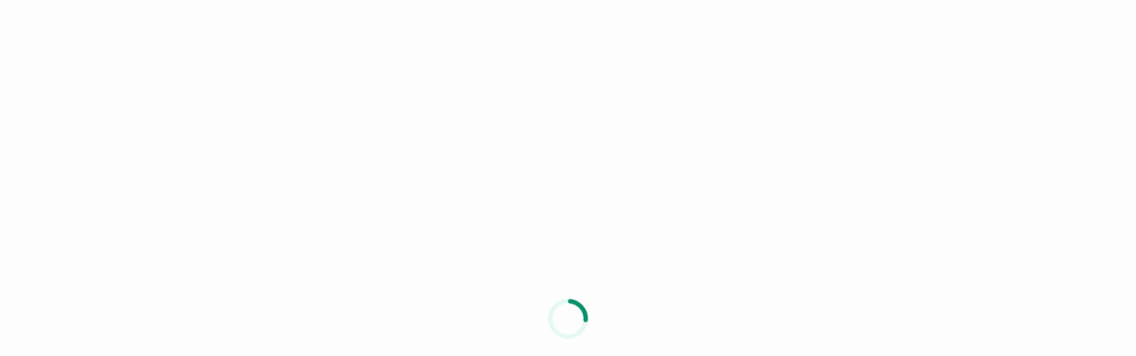

--- FILE ---
content_type: text/html;charset=utf-8
request_url: https://www.avanza.se/fonder/om-fonden.html/447023/swedbank-robur-global-high-dividend-a
body_size: 2118
content:




    
    
        
<!doctype html>

<html lang="sv">
    <head>
        <meta charset="utf-8"/>
        <base href="/"/>
        <meta name="theme-color" media="(prefers-color-scheme: light)" content="#FDFDFD"/>
        <meta name="theme-color" media="(prefers-color-scheme: dark)" content="#031D20"/>
        <meta name="viewport" content="width=device-width, initial-scale=1, maximum-scale=5, viewport-fit=cover"/>
        <meta name="apple-mobile-web-app-capable" content="yes"/>
        <meta name="mobile-web-app-capable" content="yes"/>

        <link rel="preconnect" href="https://cdn.avanza.se">
        <link rel="preconnect" href="https://cdn.avanza.se" crossorigin="">
        <link rel="preconnect" href="https://cms.avanza.se" crossorigin="">
        <link rel="dns-prefetch" href="https://smetrics.avanza.se"/>

        
        <meta name="format-detection" content="telephone=no"/>

        <title>Avanza</title>
        <meta name="description" content="Avanza erbjuder ett enklare sparande i fonder och aktier. Kom igång med ett sparande på 3 minuter. Välkommen till Avanza – en bank som den borde vara.">
        <meta property="og:image" content="https://cdn.avanza.se/frontend/resources/images/open-graph-default-logo.png"/>


        <link href="https://cdn.avanza.se/frontend/resources/fonts/Roboto-Bold-latin-2.woff2" rel="preload" crossorigin="anonymous" as="font" type="font/woff2"/>
        <link href="https://cdn.avanza.se/frontend/resources/fonts/Roboto-Medium-latin-2.woff2" rel="preload" crossorigin="anonymous" as="font" type="font/woff2"/>
        <link href="https://cdn.avanza.se/frontend/resources/fonts/Roboto-Regular-latin-2.woff2" rel="preload" crossorigin="anonymous" as="font" type="font/woff2"/>
        <link href="https://cdn.avanza.se/frontend/resources/fonts/Roboto-Avanza-Slab-Bold-latin-2.woff2" rel="preload" crossorigin="anonymous" as="font" type="font/woff2"/>
        <link href="https://cdn.avanza.se/frontend/resources/images/favicon.ico" rel="shortcut icon" crossorigin="anonymous"/>
        <link href="/frontend/pwa/resource.json/manifest.json" rel="manifest"/>

        <link href="https://cdn.avanza.se/frontend/resources/app/main.c50ab3af1a95bcafc4eec06b76184ec7.js" rel="modulepreload" crossorigin="anonymous" as="script" type="module" integrity="sha384-0xoGFKskPK/zscSmqBREcz1sbSMFhU7vyBic6GWarLcJyBcIhEP7muB0zqKfUrUm"/>
<link href="https://cdn.avanza.se/frontend/resources/app/polyfills.bb1d89b5c1b7651fca49a738678f9f14.js" rel="modulepreload" crossorigin="anonymous" as="script" type="module" integrity="sha384-sPDnV5dcgVtw2cNl/t2zZ1sU2ZK/QOsozL2/l4u5InMbuIqZAofcKD2EQoZ61Xb2"/>
<link href="https://cdn.avanza.se/frontend/resources/app/styles.f8e87fb690ce6974.css" rel="stylesheet" crossorigin="anonymous" integrity="sha384-BTHYnWmRrzJrQMVCM79fi62UUJ3v7q3q/kHxhCXAEOBENs+PS/2B0FFOIj50WK70"/>

    </head>
    <body>
        <script>
            var AZA = AZA || {};
            function AZAPostPlatformBootFailed(retries) {
                if (document.cookie.indexOf('AZAWEBVIEW=true') === -1) {
                    return;
                }

                var HOOK_NAME = 'avanzaNativeApp';
                if (!window[HOOK_NAME] || typeof window[HOOK_NAME].onEvent !== 'function') {
                    if (retries < 200) {
                        setTimeout(function () {
                            AZAPostPlatformBootFailed(retries + 1);
                        }, 50);
                    }
                    return;
                }

                window[HOOK_NAME].onEvent('PLATFORM_BOOT_FAILED', JSON.stringify({}));
            }

            var AZAPlatformBootErrorHandler = function (e) {
                if (e.target && e.target.src && e.target.src.match(/\.js/gi) !== null) {
                    window.removeEventListener('error', AZAPlatformBootErrorHandler, true);
                    AZAPostPlatformBootFailed(0);
                }
            };

            window.AZAPlatformLoad = function () {
                window.removeEventListener('error', AZAPlatformBootErrorHandler, true);
            };

            window.addEventListener('error', AZAPlatformBootErrorHandler, true);

            // Handle theme setting so that bootloader etc. is correctly themed
            try {
                // This implementation needs to match theme handler service and local storage service
                let theme = 'light';
                const themeEnc = localStorage.getItem('browser-theme-setting');
                if (themeEnc) {
                    theme = JSON.parse(decodeURIComponent(atob(themeEnc))).value;
                }

                if (theme === 'system') {
                    theme = window.matchMedia('(prefers-color-scheme: dark)').matches ? 'dark' : 'light';
                }

                if (theme === 'dark') {
                    document.body.dataset.theme = 'dark';
                }
            } catch (e) {}

            if (document.cookie.indexOf('AZAWEBVIEW=true') > -1) {
                const viewportTag = document.querySelector('meta[name=viewport]');
                viewportTag.setAttribute('content', 'width=device-width, initial-scale=1, maximum-scale=1, user-scalable=no, viewport-fit=cover');

                const bodyTag = document.querySelector('body');
                bodyTag.classList.add('is-transparent');
            }
        </script>

        <aza-app></aza-app>

        <div id="boot-loader-animation">
            
            <style>
                aza-app {
                    display: block;
                    height: 50000px;
                }
                @keyframes boot-loader-fade-in {
                    85% {
                        opacity: 0;
                        animation-timing-function: ease-in;
                    }
                    100% {
                        opacity: 1;
                    }
                }
                @keyframes boot-loader-rotate {
                    100% {
                        transform: rotate(360deg);
                    }
                }
                @keyframes boot-loader-fade-out {
                    30% {
                        transform: scale(1.1);
                        animation-timing-function: ease-in;
                    }
                    100% {
                        transform: scale(0);
                    }
                }
                #boot-loader-animation {
                    background-color: var(--color-surface-main, #fdfdfd);
                    bottom: 0;
                    left: 0;
                    opacity: 1;
                    position: fixed;
                    right: 0;
                    top: 0;
                    transition: opacity 0.4s ease-out 0.1s;
                    z-index: 999999;
                }
                body[data-theme='dark'] #boot-loader-animation {
                    background-color: var(--color-surface-main, #031d20);
                }
                .boot-loader {
                    animation: boot-loader-fade-in 1.2s linear forwards;
                    position: absolute;
                    left: 50%;
                    top: 50%;
                    transform: translate(-50%, -50%);
                    opacity: 0;
                }
                .boot-loader svg {
                    display: block;
                    position: relative;
                    width: 48px;
                    height: 48px;
                    transform-origin: center center;
                    animation: boot-loader-rotate 1s ease-in-out infinite;
                }
                .boot-loader svg .shape {
                    stroke: var(--color-surface-discreet, #e5f8f2);
                    stroke-width: 5;
                }
                .boot-loader svg .indicator {
                    stroke: var(--color-icon-primary, #059b72);
                    stroke-linecap: round;
                    transform-origin: center center;
                    stroke-dasharray: 30, 150;
                    stroke-dashoffset: 100;
                    stroke-width: 5;
                }
                body[data-theme='dark'] .boot-loader svg .shape {
                    stroke: var(--color-surface-discreet, #054c54);
                }
                body[data-theme='dark'] .boot-loader svg .indicator {
                    stroke: var(--color-icon-primary, #00c281);
                }
                .hide-boot-loader-animation {
                    opacity: 0;
                }
                .hide-boot-loader-animation svg .indicator {
                    opacity: 0;
                }
                .hide-boot-loader-animation svg {
                    animation: boot-loader-fade-out 0.4s ease-out forwards;
                }
            </style>
            <div class="boot-loader">
                <svg class="spinner" viewBox="0 0 48 48" height="48" width="48">
                    <circle class="shape" cx="24" cy="24" r="20" fill="none"></circle>
                    <circle class="indicator" cx="24" cy="24" r="20" fill="none"></circle>
                </svg>
            </div>
        </div>
    <script type="module" src="https://cdn.avanza.se/frontend/resources/app/polyfills.bb1d89b5c1b7651fca49a738678f9f14.js" integrity="sha384-sPDnV5dcgVtw2cNl/t2zZ1sU2ZK/QOsozL2/l4u5InMbuIqZAofcKD2EQoZ61Xb2" crossorigin="anonymous"></script><script type="module" src="https://cdn.avanza.se/frontend/resources/app/main.c50ab3af1a95bcafc4eec06b76184ec7.js" integrity="sha384-0xoGFKskPK/zscSmqBREcz1sbSMFhU7vyBic6GWarLcJyBcIhEP7muB0zqKfUrUm" crossorigin="anonymous"></script></body>
</html>

    



--- FILE ---
content_type: text/javascript
request_url: https://cdn.avanza.se/frontend/resources/app/mint-card.0834bec6c5ed125b.js
body_size: 2931
content:
(self.webpackChunkpwa=self.webpackChunkpwa||[]).push([[2726],{72878:(L,u,s)=>{s.d(u,{D4:()=>F,Dw:()=>f,I5:()=>w,Rj:()=>P,WN:()=>k,Yg:()=>A,ib:()=>g,lM:()=>E,uL:()=>B});var e=s(66479),i=s(31635),r=s(62490),p=s(55226),m=s(65273),d=s(9691),h=s(803);const l=["*"],C=["mintClickableCard",""],_=[[["mint-expandable-card-heading"]],[["mint-expandable-card-body"]]],v=["mint-expandable-card-heading","mint-expandable-card-body"];function b(t,c){if(1&t&&(e.\u0275\u0275elementStart(0,"h2",2),e.\u0275\u0275elementContainer(1,5),e.\u0275\u0275elementEnd()),2&t){e.\u0275\u0275nextContext();const a=e.\u0275\u0275reference(5);e.\u0275\u0275advance(),e.\u0275\u0275property("ngTemplateOutlet",a)}}function x(t,c){if(1&t&&(e.\u0275\u0275elementStart(0,"h3",2),e.\u0275\u0275elementContainer(1,5),e.\u0275\u0275elementEnd()),2&t){e.\u0275\u0275nextContext();const a=e.\u0275\u0275reference(5);e.\u0275\u0275advance(),e.\u0275\u0275property("ngTemplateOutlet",a)}}function y(t,c){if(1&t&&(e.\u0275\u0275elementStart(0,"h4",2),e.\u0275\u0275elementContainer(1,5),e.\u0275\u0275elementEnd()),2&t){e.\u0275\u0275nextContext();const a=e.\u0275\u0275reference(5);e.\u0275\u0275advance(),e.\u0275\u0275property("ngTemplateOutlet",a)}}function M(t,c){if(1&t){const a=e.\u0275\u0275getCurrentView();e.\u0275\u0275elementStart(0,"button",6),e.\u0275\u0275listener("click",function(){e.\u0275\u0275restoreView(a);const o=e.\u0275\u0275nextContext();return e.\u0275\u0275resetView(o.toggle())}),e.\u0275\u0275projection(1),e.\u0275\u0275element(2,"mint-icon",7),e.\u0275\u0275elementEnd()}if(2&t){const a=e.\u0275\u0275nextContext();e.\u0275\u0275attribute("aria-expanded","expanded"===a.state?"true":"false"),e.\u0275\u0275advance(2),e.\u0275\u0275property("name","chevron_down")("size","small")("theme","discreet")("@arrowAnimation",a.animationState)}}function O(t,c){1&t&&(e.\u0275\u0275elementStart(0,"div",4),e.\u0275\u0275projection(1,1),e.\u0275\u0275elementEnd())}let g=(()=>{class t{padding=!0;removeRoundedEdgesOnSmallPhone=!1;static \u0275fac=function(n){return new(n||t)};static \u0275cmp=e.\u0275\u0275defineComponent({type:t,selectors:[["mint-card"]],hostAttrs:["attr.data-style-hash","8862d3ca4414d53494d15c37937c680b"],hostVars:4,hostBindings:function(n,o){2&n&&e.\u0275\u0275classProp("has-padding",o.padding)("remove-rounded-edges-on-small-phone",o.removeRoundedEdgesOnSmallPhone)},inputs:{padding:"padding",removeRoundedEdgesOnSmallPhone:"removeRoundedEdgesOnSmallPhone"},standalone:!1,ngContentSelectors:l,decls:1,vars:0,template:function(n,o){1&n&&(e.\u0275\u0275projectionDef(),e.\u0275\u0275projection(0))},styles:['@charset "UTF-8";[_nghost-%COMP%]{background-color:var(--color-surface-elevated);box-shadow:0 1px 11px 0 var(--color-shadow-card);display:block;position:relative;border-radius:12px}.has-padding[_nghost-%COMP%]{padding:16px}@media (max-width: 320px){.remove-rounded-edges-on-small-phone[_nghost-%COMP%]{border-radius:0}}@media screen and (forced-colors: active){[_nghost-%COMP%]{border:2px solid}}']})}return(0,i.__decorate)([(0,r.H)({description:"When true it will add default padding to the element."}),(0,i.__metadata)("design:type",Object)],t.prototype,"padding",void 0),(0,i.__decorate)([(0,r.H)({description:"Should be true when card is full viewport width on small phone."}),(0,i.__metadata)("design:type",Object)],t.prototype,"removeRoundedEdgesOnSmallPhone",void 0),t})(),E=(()=>{class t{removeMargin=!1;static \u0275fac=function(n){return new(n||t)};static \u0275cmp=e.\u0275\u0275defineComponent({type:t,selectors:[["mint-card-header"]],hostAttrs:["attr.data-style-hash","68814eb89edcef1f4615912fbf8af645"],hostVars:2,hostBindings:function(n,o){2&n&&e.\u0275\u0275classProp("mint-remove-margin",o.removeMargin)},inputs:{removeMargin:"removeMargin"},standalone:!1,ngContentSelectors:l,decls:1,vars:0,template:function(n,o){1&n&&(e.\u0275\u0275projectionDef(),e.\u0275\u0275projection(0))},styles:['@charset "UTF-8";[_nghost-%COMP%]{border-bottom:1px solid var(--color-border-subtle);display:block;padding:16px;margin:0 0 16px;overflow-wrap:anywhere}.mint-remove-margin[_nghost-%COMP%]{margin-bottom:0}mint-card.has-padding[_nghost-%COMP%], mint-card.has-padding   [_nghost-%COMP%]{margin-top:-16px;margin-left:-16px;margin-right:-16px}']})}return(0,i.__decorate)([(0,r.H)({description:"When true it removes margin below card-header"}),(0,i.__metadata)("design:type",Object)],t.prototype,"removeMargin",void 0),t})(),P=(()=>{class t{removeMargin=!1;static \u0275fac=function(n){return new(n||t)};static \u0275cmp=e.\u0275\u0275defineComponent({type:t,selectors:[["mint-card-footer"],["button","mintCardFooter",""],["a","mintCardFooter",""]],hostAttrs:["attr.data-style-hash","178e52cf9d122a2a40c87f5586405ee9"],hostVars:2,hostBindings:function(n,o){2&n&&e.\u0275\u0275classProp("mint-remove-margin",o.removeMargin)},inputs:{removeMargin:"removeMargin"},standalone:!1,ngContentSelectors:l,decls:1,vars:0,template:function(n,o){1&n&&(e.\u0275\u0275projectionDef(),e.\u0275\u0275projection(0))},styles:['@charset "UTF-8";[_nghost-%COMP%]{display:block;padding:16px;margin:16px 0 0;width:100%;border-top:1px solid var(--color-border-subtle);overflow-wrap:anywhere}.mint-remove-margin[_nghost-%COMP%]{margin-top:0}mint-card.has-padding[_nghost-%COMP%], mint-card.has-padding   [_nghost-%COMP%]{margin-bottom:-16px;margin-left:-16px;margin-right:-16px;width:calc(100% + 32px)}a[_nghost-%COMP%], button[_nghost-%COMP%]{display:flex;justify-content:center;align-items:center;gap:4px;margin-top:auto;font-family:Roboto,Arial,sans-serif;font-size:clamp(8px,.875rem,28px);font-weight:500;line-height:1.1428571429;letter-spacing:.0125rem;text-decoration:none!important;-webkit-user-select:none;user-select:none;cursor:pointer;transition:background-color .1s linear,color .1s linear;color:var(--color-button-minimal-primary-normal-text);background-color:var(--color-surface-elevated);border-bottom-left-radius:inherit;border-bottom-right-radius:inherit;overflow:hidden}@media (min-width: 768px) and (hover: hover){a[_nghost-%COMP%]:hover, button[_nghost-%COMP%]:hover{color:var(--color-button-minimal-primary-hover-text);background-color:var(--color-list-neutral-hover)}}a[_nghost-%COMP%]:active, button[_nghost-%COMP%]:active{color:var(--color-button-minimal-primary-pressing-text);background-color:var(--color-list-neutral-pressing)}a[_nghost-%COMP%]:focus-visible, button[_nghost-%COMP%]:focus-visible{outline-offset:-2px}']})}return(0,i.__decorate)([(0,r.H)({description:"When true it removes margin above card-footer"}),(0,i.__metadata)("design:type",Object)],t.prototype,"removeMargin",void 0),t})(),w=(()=>{class t{padding=(0,e.input)(!0);static \u0275fac=function(n){return new(n||t)};static \u0275cmp=e.\u0275\u0275defineComponent({type:t,selectors:[["button","mintClickableCard",""],["a","mintClickableCard",""]],hostAttrs:["attr.data-style-hash","9a30c4230c85819972b71287212a191b"],inputs:{padding:[1,"padding"]},standalone:!1,attrs:C,ngContentSelectors:l,decls:2,vars:1,consts:[[1,"clickable-card",3,"padding"]],template:function(n,o){1&n&&(e.\u0275\u0275projectionDef(),e.\u0275\u0275elementStart(0,"mint-card",0),e.\u0275\u0275projection(1),e.\u0275\u0275elementEnd()),2&n&&e.\u0275\u0275property("padding",o.padding())},dependencies:[g],styles:['@charset "UTF-8";[_nghost-%COMP%]{color:unset!important;display:block;width:100%;cursor:pointer;text-decoration:none!important;text-align:left;outline-offset:1px}@media (min-width: 768px) and (hover: hover){[_nghost-%COMP%]:hover   .clickable-card[_ngcontent-%COMP%]{background-color:var(--color-list-neutral-hover)}}[_nghost-%COMP%]:active   .clickable-card[_ngcontent-%COMP%]{background-color:var(--color-list-neutral-pressing)}.clickable-card[_ngcontent-%COMP%]{height:100%;overflow:hidden;transition:background-color .1s linear}'],changeDetection:0})}return t})(),f=(()=>{class t{static \u0275fac=function(n){return new(n||t)};static \u0275mod=e.\u0275\u0275defineNgModule({type:t});static \u0275inj=e.\u0275\u0275defineInjector({imports:[p.Rl,m.CommonModule]})}return t})();const T=h.enum(["collapsed","collapsing","expanded","expanding"]).describe("ExpandableCardState"),j=h.enum(["h2","h3","h4"]).describe("ExpandableCardHeadingLevel");let k=(()=>{class t{cdr=(0,e.inject)(e.ChangeDetectorRef);state="collapsed";_isExpanded=void 0;renderBodyContentWhileCollapsed=(0,e.input)(!0);headingLevel=(0,e.input)("h3");set isExpanded(a){void 0===this._isExpanded?this.state=a?"expanded":"collapsed":a?this.open():this.close(),this._isExpanded=a,this.cdr.markForCheck()}stateChange=(0,e.output)();get animationState(){return"collapsed"===this.state||"collapsing"===this.state?"collapsed":"expanded"}open(){this.state="expanding",this.stateChange.emit("expanding")}close(){this.state="collapsing",this.stateChange.emit("collapsing")}toggle(){"collapsing"===this.state||"expanding"===this.state||("collapsed"===this.state?this.open():this.close())}onAnimationDone(a){"expanded"===a.toState&&"expanding"===this.state?(this.state="expanded",this.stateChange.emit("expanded")):"collapsed"===a.toState&&"collapsing"===this.state&&(this.state="collapsed",this.stateChange.emit("collapsed"))}static \u0275fac=function(n){return new(n||t)};static \u0275cmp=e.\u0275\u0275defineComponent({type:t,selectors:[["mint-expandable-card"]],hostAttrs:["attr.data-style-hash","8bbbc872f565a0c4cac6940f21a835ea"],inputs:{renderBodyContentWhileCollapsed:[1,"renderBodyContentWhileCollapsed"],headingLevel:[1,"headingLevel"],isExpanded:"isExpanded"},outputs:{stateChange:"stateChange"},standalone:!1,ngContentSelectors:v,decls:8,vars:6,consts:[["headingContent",""],[3,"padding"],[1,"expandable-card-heading"],[1,"expandable-card-body"],[1,"expandable-card-body-content"],[3,"ngTemplateOutlet"],["type","button",1,"expandable-card-button",3,"click"],[3,"name","size","theme"]],template:function(n,o){if(1&n){const H=e.\u0275\u0275getCurrentView();e.\u0275\u0275projectionDef(_),e.\u0275\u0275elementStart(0,"mint-card",1),e.\u0275\u0275conditionalCreate(1,b,2,1,"h2",2),e.\u0275\u0275conditionalCreate(2,x,2,1,"h3",2),e.\u0275\u0275conditionalCreate(3,y,2,1,"h4",2),e.\u0275\u0275template(4,M,3,5,"ng-template",null,0,e.\u0275\u0275templateRefExtractor),e.\u0275\u0275elementStart(6,"div",3),e.\u0275\u0275listener("@bodyAnimation.done",function(R){return e.\u0275\u0275restoreView(H),e.\u0275\u0275resetView(o.onAnimationDone(R))}),e.\u0275\u0275conditionalCreate(7,O,2,0,"div",4),e.\u0275\u0275elementEnd()()}2&n&&(e.\u0275\u0275property("padding",!1),e.\u0275\u0275advance(),e.\u0275\u0275conditional("h2"===o.headingLevel()?1:-1),e.\u0275\u0275advance(),e.\u0275\u0275conditional("h3"===o.headingLevel()?2:-1),e.\u0275\u0275advance(),e.\u0275\u0275conditional("h4"===o.headingLevel()?3:-1),e.\u0275\u0275advance(3),e.\u0275\u0275property("@bodyAnimation",o.animationState),e.\u0275\u0275advance(),e.\u0275\u0275conditional(o.renderBodyContentWhileCollapsed()||"collapsed"!==o.state?7:-1))},dependencies:[p.Rl,m.NgTemplateOutlet,g],styles:['@charset "UTF-8";[_nghost-%COMP%]{display:block}.expandable-card-button[_ngcontent-%COMP%]{display:flex;justify-content:space-between;align-items:center;gap:12px;width:100%;text-align:left;cursor:pointer;padding:16px}.expandable-card-body[_ngcontent-%COMP%]{font-family:Roboto,Arial,sans-serif;font-size:clamp(8px,.875rem,28px);font-weight:400;line-height:1.4285714286;letter-spacing:.0125rem;will-change:height,padding;overflow:hidden}'],data:{animation:[(0,d.trigger)("bodyAnimation",[(0,d.state)("collapsed",(0,d.style)({height:"0",padding:"0",visibility:"hidden"})),(0,d.state)("expanded",(0,d.style)({height:"*",padding:"*",visibility:"visible"})),(0,d.transition)("expanded <=> collapsed",(0,d.animate)("300ms cubic-bezier(.4,0,.2,1)"))]),(0,d.trigger)("arrowAnimation",[(0,d.state)("collapsed",(0,d.style)({transform:"rotate(0deg)"})),(0,d.state)("expanded",(0,d.style)({transform:"rotate(180deg)"})),(0,d.transition)("expanded <=> collapsed",(0,d.animate)("300ms cubic-bezier(.4,0,.2,1)"))])]},changeDetection:0})}return(0,i.__decorate)([(0,r.H)({description:"When true, the body's content will render while the card is collapsed. Search engines won't index the body content if this input is false.",type:"boolean"}),(0,i.__metadata)("design:type",Object)],t.prototype,"renderBodyContentWhileCollapsed",void 0),(0,i.__decorate)([(0,r.H)({description:"Use the correct heading level for the card's title",type:j}),(0,i.__metadata)("design:type",Object)],t.prototype,"headingLevel",void 0),(0,i.__decorate)([(0,r.H)({description:"The card's initial state will be expanded if true",type:"boolean"}),(0,i.__metadata)("design:type",Boolean),(0,i.__metadata)("design:paramtypes",[Boolean])],t.prototype,"isExpanded",null),(0,i.__decorate)([(0,r.H)({description:"Outputs the state of the card after clicking on the header",type:T}),(0,i.__metadata)("design:type",Object)],t.prototype,"stateChange",void 0),t})(),A=(()=>{class t{static \u0275fac=function(n){return new(n||t)};static \u0275cmp=e.\u0275\u0275defineComponent({type:t,selectors:[["mint-expandable-card-heading"]],hostAttrs:["attr.data-style-hash","88e36808ca125c5594e9453d8edc7c3c"],standalone:!1,ngContentSelectors:l,decls:1,vars:0,template:function(n,o){1&n&&(e.\u0275\u0275projectionDef(),e.\u0275\u0275projection(0))},styles:['@charset "UTF-8";[_nghost-%COMP%]{display:flex;align-items:center;overflow-wrap:anywhere;font-family:Avanza,Roboto,Arial,sans-serif;font-size:clamp(10px,1.125rem,34px);font-weight:700;line-height:1.4444444444;letter-spacing:.0125rem}'],changeDetection:0})}return t})(),B=(()=>{class t{padding=!0;static \u0275fac=function(n){return new(n||t)};static \u0275cmp=e.\u0275\u0275defineComponent({type:t,selectors:[["mint-expandable-card-body"]],hostAttrs:["attr.data-style-hash","9003c7f3834d049f2aa4885de5668300"],hostVars:2,hostBindings:function(n,o){2&n&&e.\u0275\u0275classProp("has-padding",o.padding)},inputs:{padding:"padding"},standalone:!1,ngContentSelectors:l,decls:1,vars:0,template:function(n,o){1&n&&(e.\u0275\u0275projectionDef(),e.\u0275\u0275projection(0))},styles:['@charset "UTF-8";[_nghost-%COMP%]{display:block}.has-padding[_nghost-%COMP%]{padding:0 16px 16px}'],changeDetection:0})}return(0,i.__decorate)([(0,r.H)({description:"When true it will add default padding to the element."}),(0,i.__metadata)("design:type",Object)],t.prototype,"padding",void 0),t})(),F=(()=>{class t{static \u0275fac=function(n){return new(n||t)};static \u0275mod=e.\u0275\u0275defineNgModule({type:t});static \u0275inj=e.\u0275\u0275defineInjector({imports:[p.Rl,m.CommonModule,f]})}return t})()}}]);

--- FILE ---
content_type: text/javascript
request_url: https://cdn.avanza.se/frontend/resources/app/7371.d65cdce2235b5b92.js
body_size: -298
content:
(self.webpackChunkpwa=self.webpackChunkpwa||[]).push([[1968,3718,6479,7371,8860,8865],{10467:(h,i,p)=>{function s(u,c,_,r,a,o,e){try{var t=u[o](e),n=t.value}catch(f){return void _(f)}t.done?c(n):Promise.resolve(n).then(r,a)}function w(u){return function(){var c=this,_=arguments;return new Promise(function(r,a){var o=u.apply(c,_);function e(n){s(o,r,a,e,t,"next",n)}function t(n){s(o,r,a,e,t,"throw",n)}e(void 0)})}}p.d(i,{A:()=>w})}}]);

--- FILE ---
content_type: text/javascript
request_url: https://cdn.avanza.se/frontend/resources/app/mint-account-icon.07ba219150f87607.js
body_size: 9128
content:
(self.webpackChunkpwa=self.webpackChunkpwa||[]).push([[3221],{40978:(x,f,n)=>{n.d(f,{Kg:()=>_});var c=n(31635),e=n(66479),s=n(62490),d=n(803),r=n(10849);const g=["iconContainer"];function V(o,w){1&o&&(e.\u0275\u0275namespaceSVG(),e.\u0275\u0275domElementStart(0,"svg",2)(1,"g",4),e.\u0275\u0275domElement(2,"rect",5)(3,"polygon",6),e.\u0275\u0275domElementEnd()())}function m(o,w){1&o&&(e.\u0275\u0275namespaceSVG(),e.\u0275\u0275domElementStart(0,"svg",3)(1,"g"),e.\u0275\u0275domElement(2,"rect",7)(3,"path",8),e.\u0275\u0275domElementEnd()())}const u=d.enum(["x-small","small","medium","large"]).describe("AccountIconSize"),a='<svg preserveAspectRatio="xMidYMid meet" focusable="false" width="100%" height="100%" viewBox="0 0 32 32"><circle cx="16" cy="16" r="15" stroke="#8C8C8C" stroke-width="2" fill="none"/><path d="M7.82617 16.2891L7.36914 16.7812V18H6.49023V13.7344H7.36914V15.668L7.75586 15.1377L8.84277 13.7344H9.92383L8.40918 15.6299L9.96777 18H8.92188L7.82617 16.2891Z" fill="#8C8C8C"/><path d="M13.709 15.9639C13.709 16.3838 13.6348 16.752 13.4863 17.0684C13.3379 17.3848 13.125 17.6289 12.8477 17.8008C12.5723 17.9727 12.2559 18.0586 11.8984 18.0586C11.5449 18.0586 11.2295 17.9736 10.9521 17.8037C10.6748 17.6338 10.46 17.3916 10.3076 17.0771C10.1553 16.7607 10.0781 16.3975 10.0762 15.9873V15.7764C10.0762 15.3564 10.1514 14.9873 10.3018 14.6689C10.4541 14.3486 10.668 14.1035 10.9434 13.9336C11.2207 13.7617 11.5371 13.6758 11.8926 13.6758C12.248 13.6758 12.5635 13.7617 12.8389 13.9336C13.1162 14.1035 13.3301 14.3486 13.4805 14.6689C13.6328 14.9873 13.709 15.3555 13.709 15.7734V15.9639ZM12.8184 15.7705C12.8184 15.3232 12.7383 14.9834 12.5781 14.751C12.418 14.5186 12.1895 14.4023 11.8926 14.4023C11.5977 14.4023 11.3701 14.5176 11.21 14.748C11.0498 14.9766 10.9688 15.3125 10.9668 15.7559V15.9639C10.9668 16.3994 11.0469 16.7373 11.207 16.9775C11.3672 17.2178 11.5977 17.3379 11.8984 17.3379C12.1934 17.3379 12.4199 17.2227 12.5781 16.9922C12.7363 16.7598 12.8164 16.4219 12.8184 15.9785V15.7705Z" fill="#8C8C8C"/><path d="M17.8164 18H16.9375L15.2266 15.1934V18H14.3477V13.7344H15.2266L16.9404 16.5469V13.7344H17.8164V18Z" fill="#8C8C8C"/><path d="M21.707 14.4463H20.4004V18H19.5215V14.4463H18.2324V13.7344H21.707V14.4463Z" fill="#8C8C8C"/><path d="M25.6328 15.9639C25.6328 16.3838 25.5586 16.752 25.4102 17.0684C25.2617 17.3848 25.0488 17.6289 24.7715 17.8008C24.4961 17.9727 24.1797 18.0586 23.8223 18.0586C23.4688 18.0586 23.1533 17.9736 22.876 17.8037C22.5986 17.6338 22.3838 17.3916 22.2314 17.0771C22.0791 16.7607 22.002 16.3975 22 15.9873V15.7764C22 15.3564 22.0752 14.9873 22.2256 14.6689C22.3779 14.3486 22.5918 14.1035 22.8672 13.9336C23.1445 13.7617 23.4609 13.6758 23.8164 13.6758C24.1719 13.6758 24.4873 13.7617 24.7627 13.9336C25.04 14.1035 25.2539 14.3486 25.4043 14.6689C25.5566 14.9873 25.6328 15.3555 25.6328 15.7734V15.9639ZM24.7422 15.7705C24.7422 15.3232 24.6621 14.9834 24.502 14.751C24.3418 14.5186 24.1133 14.4023 23.8164 14.4023C23.5215 14.4023 23.2939 14.5176 23.1338 14.748C22.9736 14.9766 22.8926 15.3125 22.8906 15.7559V15.9639C22.8906 16.3994 22.9707 16.7373 23.1309 16.9775C23.291 17.2178 23.5215 17.3379 23.8223 17.3379C24.1172 17.3379 24.3438 17.2227 24.502 16.9922C24.6602 16.7598 24.7402 16.4219 24.7422 15.9785V15.7705Z" fill="#8C8C8C"/></svg>',h='<svg preserveAspectRatio="xMidYMid meet" focusable="false" width="100%" height="100%" viewBox="0 0 32 32"><circle cx="16" cy="16" r="15" stroke="#FC5ABE" stroke-width="2" fill="none"/><path d="M9.98926 19.5V12.3906H12.4795C13.3421 12.3906 13.9964 12.5566 14.4424 12.8887C14.8883 13.2174 15.1113 13.7008 15.1113 14.3389C15.1113 14.6872 15.0218 14.9948 14.8428 15.2617C14.6637 15.5254 14.4147 15.7191 14.0957 15.8428C14.4603 15.9339 14.7467 16.1178 14.9551 16.3945C15.1667 16.6712 15.2725 17.0098 15.2725 17.4102C15.2725 18.0938 15.0544 18.6113 14.6182 18.9629C14.182 19.3145 13.5602 19.4935 12.7529 19.5H9.98926ZM11.4541 16.4043V18.3232H12.709C13.054 18.3232 13.3226 18.2419 13.5146 18.0791C13.71 17.9131 13.8076 17.6852 13.8076 17.3955C13.8076 16.7445 13.4707 16.4141 12.7969 16.4043H11.4541ZM11.4541 15.3691H12.5381C13.277 15.3561 13.6465 15.0615 13.6465 14.4854C13.6465 14.1631 13.5521 13.932 13.3633 13.792C13.1777 13.6488 12.8831 13.5771 12.4795 13.5771H11.4541V15.3691Z" fill="#FC5ABE"/><path d="M22.2158 16.1064C22.2158 16.8063 22.0921 17.4199 21.8447 17.9473C21.5973 18.4746 21.2425 18.8815 20.7803 19.168C20.3213 19.4544 19.7939 19.5977 19.1982 19.5977C18.609 19.5977 18.0833 19.4561 17.6211 19.1729C17.1589 18.8896 16.8008 18.486 16.5469 17.9619C16.293 17.4346 16.1644 16.8291 16.1611 16.1455V15.7939C16.1611 15.0941 16.2865 14.4788 16.5371 13.9482C16.791 13.4144 17.1475 13.0059 17.6064 12.7227C18.0687 12.4362 18.596 12.293 19.1885 12.293C19.7809 12.293 20.3066 12.4362 20.7656 12.7227C21.2279 13.0059 21.5843 13.4144 21.835 13.9482C22.0889 14.4788 22.2158 15.0924 22.2158 15.7891V16.1064ZM20.7314 15.7842C20.7314 15.0387 20.598 14.4723 20.3311 14.085C20.0641 13.6976 19.6833 13.5039 19.1885 13.5039C18.6969 13.5039 18.3177 13.696 18.0508 14.0801C17.7839 14.4609 17.6488 15.0208 17.6455 15.7598V16.1064C17.6455 16.8324 17.779 17.3955 18.0459 17.7959C18.3128 18.1963 18.6969 18.3965 19.1982 18.3965C19.6898 18.3965 20.0674 18.2044 20.3311 17.8203C20.5947 17.4329 20.7282 16.8698 20.7314 16.1309V15.7842Z" fill="#FC5ABE"/></svg>',l='<svg preserveAspectRatio="xMidYMid meet" focusable="false" width="100%" height="100%" viewBox="0 0 32 32"><circle cx="16" cy="16" r="16" fill="#23A3FF"/><path d="M14.5449 18.0352H11.9766L11.4883 19.5H9.93066L12.5771 12.3906H13.9346L16.5957 19.5H15.0381L14.5449 18.0352ZM12.3721 16.8486H14.1494L13.2559 14.1875L12.3721 16.8486Z" fill="white"/><path d="M21.5371 16.5947H18.7246V19.5H17.2598V12.3906H21.8887V13.5771H18.7246V15.4131H21.5371V16.5947Z" fill="white"/></svg>',H='<svg preserveAspectRatio="xMidYMid meet" focusable="false" width="100%" height="100%" viewBox="0 0 32 32"><circle cx="16" cy="16" r="16" fill="#5837D1"/><path d="M12.9482 16.6484L12.1865 17.4688V19.5H10.7217V12.3906H12.1865V15.6133L12.8311 14.7295L14.6426 12.3906H16.4443L13.9199 15.5498L16.5176 19.5H14.7744L12.9482 16.6484Z" fill="white"/><path d="M21.3467 16.5947H18.5342V19.5H17.0693V12.3906H21.6982V13.5771H18.5342V15.4131H21.3467V16.5947Z" fill="white"/></svg>',p='<svg preserveAspectRatio="xMidYMid meet" focusable="false" width="100%" height="100%" viewBox="0 0 32 32"><circle cx="16" cy="16" r="16" fill="#95D13C"/><path d="M14.0566 18.0352H11.4883L11 19.5H9.44238L12.0889 12.3906H13.4463L16.1074 19.5H14.5498L14.0566 18.0352ZM11.8838 16.8486H13.6611L12.7676 14.1875L11.8838 16.8486Z" fill="white"/><path d="M18.2363 16.9951V19.5H16.7715V12.3906H19.5449C20.0788 12.3906 20.5475 12.4883 20.9512 12.6836C21.3581 12.8789 21.6706 13.1572 21.8887 13.5186C22.1068 13.8766 22.2158 14.2852 22.2158 14.7441C22.2158 15.4408 21.9766 15.9909 21.498 16.3945C21.0228 16.7949 20.3636 16.9951 19.5205 16.9951H18.2363ZM18.2363 15.8086H19.5449C19.9323 15.8086 20.2269 15.7174 20.4287 15.5352C20.6338 15.3529 20.7363 15.0924 20.7363 14.7539C20.7363 14.4056 20.6338 14.124 20.4287 13.9092C20.2236 13.6943 19.9404 13.5837 19.5791 13.5771H18.2363V15.8086Z" fill="white"/></svg>',M='<svg preserveAspectRatio="xMidYMid meet" focusable="false" width="100%" height="100%" viewBox="0 0 32 32"><circle cx="16" cy="16" r="15" stroke="#0474CA" stroke-width="2" fill="none"/><path fill-rule="evenodd" clip-rule="evenodd" d="M13 21.5194H15.0827V19.2506H16.7798V21.5194H18.8631V23.0527H16.7798V25.3226H15.0827V23.0527H13V21.5194" fill="#0474CA"/><path d="M9.51562 14.5078C9.51562 14.2865 9.4375 14.1172 9.28125 14C9.125 13.8802 8.84375 13.7552 8.4375 13.625C8.03125 13.4922 7.70964 13.362 7.47266 13.2344C6.82682 12.8854 6.50391 12.4154 6.50391 11.8242C6.50391 11.5169 6.58984 11.2435 6.76172 11.0039C6.9362 10.7617 7.1849 10.5729 7.50781 10.4375C7.83333 10.3021 8.19792 10.2344 8.60156 10.2344C9.00781 10.2344 9.36979 10.3086 9.6875 10.457C10.0052 10.6029 10.2513 10.8099 10.4258 11.0781C10.6029 11.3464 10.6914 11.651 10.6914 11.9922H9.51953C9.51953 11.7318 9.4375 11.5299 9.27344 11.3867C9.10938 11.2409 8.87891 11.168 8.58203 11.168C8.29557 11.168 8.07292 11.2292 7.91406 11.3516C7.75521 11.4714 7.67578 11.6302 7.67578 11.8281C7.67578 12.013 7.76823 12.168 7.95312 12.293C8.14062 12.418 8.41536 12.5352 8.77734 12.6445C9.44401 12.8451 9.92969 13.0938 10.2344 13.3906C10.5391 13.6875 10.6914 14.0573 10.6914 14.5C10.6914 14.9922 10.5052 15.3789 10.1328 15.6602C9.76042 15.9388 9.25911 16.0781 8.62891 16.0781C8.19141 16.0781 7.79297 15.9987 7.43359 15.8398C7.07422 15.6784 6.79948 15.4583 6.60938 15.1797C6.42188 14.901 6.32812 14.5781 6.32812 14.2109H7.50391C7.50391 14.8385 7.87891 15.1523 8.62891 15.1523C8.90755 15.1523 9.125 15.0964 9.28125 14.9844C9.4375 14.8698 9.51562 14.7109 9.51562 14.5078Z" fill="#0474CA"/><path d="M12.6602 13.9961V16H11.4883V10.3125H13.707C14.1341 10.3125 14.5091 10.3906 14.832 10.5469C15.1576 10.7031 15.4076 10.9258 15.582 11.2148C15.7565 11.5013 15.8438 11.8281 15.8438 12.1953C15.8438 12.7526 15.6523 13.1927 15.2695 13.5156C14.8893 13.8359 14.362 13.9961 13.6875 13.9961H12.6602ZM12.6602 13.0469H13.707C14.0169 13.0469 14.2526 12.974 14.4141 12.8281C14.5781 12.6823 14.6602 12.474 14.6602 12.2031C14.6602 11.9245 14.5781 11.6992 14.4141 11.5273C14.25 11.3555 14.0234 11.2669 13.7344 11.2617H12.6602V13.0469Z" fill="#0474CA"/><path d="M19.168 14.8281H17.1133L16.7227 16H15.4766L17.5938 10.3125H18.6797L20.8086 16H19.5625L19.168 14.8281ZM17.4297 13.8789H18.8516L18.1367 11.75L17.4297 13.8789Z" fill="#0474CA"/><path d="M23.4453 13.918H22.5117V16H21.3398V10.3125H23.4531C24.125 10.3125 24.6432 10.4622 25.0078 10.7617C25.3724 11.0612 25.5547 11.4844 25.5547 12.0312C25.5547 12.4193 25.4701 12.7435 25.3008 13.0039C25.1341 13.2617 24.8802 13.4674 24.5391 13.6211L25.7695 15.9453V16H24.5117L23.4453 13.918ZM22.5117 12.9688H23.457C23.7513 12.9688 23.9792 12.8945 24.1406 12.7461C24.3021 12.5951 24.3828 12.388 24.3828 12.125C24.3828 11.8568 24.306 11.6458 24.1523 11.4922C24.0013 11.3385 23.7682 11.2617 23.4531 11.2617H22.5117V12.9688Z" fill="#0474CA"/></svg>',L={AKTIEFONDKONTO:l,AVTALSPENSION:p,BOLAN_PLUS:h,BUNTKONTO:l,FORSAKRINGSFORMEDLARE:a,INVESTERINGSSPARKONTO:'<svg preserveAspectRatio="xMidYMid meet" focusable="false" width="100%" height="100%" viewBox="0 0 32 32"><circle cx="16" cy="16" r="16" fill="#FF356F"/><path d="M10.4824 19.5H9.01758V12.3906H10.4824V19.5Z" fill="white"/><path d="M15.5312 17.6348C15.5312 17.3581 15.4336 17.1465 15.2383 17C15.043 16.8503 14.6914 16.694 14.1836 16.5312C13.6758 16.3652 13.2738 16.2025 12.9775 16.043C12.1702 15.6068 11.7666 15.0192 11.7666 14.2803C11.7666 13.8962 11.874 13.5544 12.0889 13.2549C12.307 12.9521 12.6178 12.7161 13.0215 12.5469C13.4284 12.3776 13.8841 12.293 14.3887 12.293C14.8965 12.293 15.349 12.3857 15.7461 12.5713C16.1432 12.7536 16.4508 13.0124 16.6689 13.3477C16.8903 13.6829 17.001 14.0638 17.001 14.4902H15.5361C15.5361 14.1647 15.4336 13.9124 15.2285 13.7334C15.0234 13.5511 14.7354 13.46 14.3643 13.46C14.0062 13.46 13.7279 13.5365 13.5293 13.6895C13.3307 13.8392 13.2314 14.0378 13.2314 14.2852C13.2314 14.5163 13.347 14.71 13.5781 14.8662C13.8125 15.0225 14.1559 15.1689 14.6084 15.3057C15.4417 15.5563 16.0488 15.8672 16.4297 16.2383C16.8105 16.6094 17.001 17.0716 17.001 17.625C17.001 18.2402 16.7682 18.7236 16.3027 19.0752C15.8372 19.4235 15.2106 19.5977 14.4229 19.5977C13.876 19.5977 13.3779 19.4984 12.9287 19.2998C12.4795 19.098 12.1361 18.8229 11.8984 18.4746C11.6641 18.1263 11.5469 17.7227 11.5469 17.2637H13.0166C13.0166 18.0482 13.4854 18.4404 14.4229 18.4404C14.7712 18.4404 15.043 18.3704 15.2383 18.2305C15.4336 18.0872 15.5312 17.8887 15.5312 17.6348Z" fill="white"/><path d="M20.2236 16.6484L19.4619 17.4688V19.5H17.9971V12.3906H19.4619V15.6133L20.1064 14.7295L21.918 12.3906H23.7197L21.1953 15.5498L23.793 19.5H22.0498L20.2236 16.6484Z" fill="white"/></svg>',IPS:'<svg preserveAspectRatio="xMidYMid meet" focusable="false" width="100%" height="100%" viewBox="0 0 32 32"><circle cx="16" cy="16" r="16" fill="#66DAB3"/><path d="M10.4287 19.5H8.96387V12.3906H10.4287V19.5Z" fill="white"/><path d="M13.2559 16.9951V19.5H11.791V12.3906H14.5645C15.0983 12.3906 15.5671 12.4883 15.9707 12.6836C16.3776 12.8789 16.6901 13.1572 16.9082 13.5186C17.1263 13.8766 17.2354 14.2852 17.2354 14.7441C17.2354 15.4408 16.9961 15.9909 16.5176 16.3945C16.0423 16.7949 15.3831 16.9951 14.54 16.9951H13.2559ZM13.2559 15.8086H14.5645C14.9518 15.8086 15.2464 15.7174 15.4482 15.5352C15.6533 15.3529 15.7559 15.0924 15.7559 14.7539C15.7559 14.4056 15.6533 14.124 15.4482 13.9092C15.2432 13.6943 14.96 13.5837 14.5986 13.5771H13.2559V15.8086Z" fill="white"/><path d="M21.9326 17.6348C21.9326 17.3581 21.835 17.1465 21.6396 17C21.4443 16.8503 21.0928 16.694 20.585 16.5312C20.0771 16.3652 19.6751 16.2025 19.3789 16.043C18.5716 15.6068 18.168 15.0192 18.168 14.2803C18.168 13.8962 18.2754 13.5544 18.4902 13.2549C18.7083 12.9521 19.0192 12.7161 19.4229 12.5469C19.8298 12.3776 20.2855 12.293 20.79 12.293C21.2979 12.293 21.7503 12.3857 22.1475 12.5713C22.5446 12.7536 22.8522 13.0124 23.0703 13.3477C23.2917 13.6829 23.4023 14.0638 23.4023 14.4902H21.9375C21.9375 14.1647 21.835 13.9124 21.6299 13.7334C21.4248 13.5511 21.1367 13.46 20.7656 13.46C20.4076 13.46 20.1292 13.5365 19.9307 13.6895C19.7321 13.8392 19.6328 14.0378 19.6328 14.2852C19.6328 14.5163 19.7484 14.71 19.9795 14.8662C20.2139 15.0225 20.5573 15.1689 21.0098 15.3057C21.8431 15.5563 22.4502 15.8672 22.8311 16.2383C23.2119 16.6094 23.4023 17.0716 23.4023 17.625C23.4023 18.2402 23.1696 18.7236 22.7041 19.0752C22.2386 19.4235 21.612 19.5977 20.8242 19.5977C20.2773 19.5977 19.7793 19.4984 19.3301 19.2998C18.8809 19.098 18.5374 18.8229 18.2998 18.4746C18.0654 18.1263 17.9482 17.7227 17.9482 17.2637H19.418C19.418 18.0482 19.8867 18.4404 20.8242 18.4404C21.1725 18.4404 21.4443 18.3704 21.6396 18.2305C21.835 18.0872 21.9326 17.8887 21.9326 17.6348Z" fill="white"/></svg>',KAPITALFORSAKRING:H,KAPITALFORSAKRING_BARN:'<svg preserveAspectRatio="xMidYMid meet" focusable="false" width="100%" height="100%" viewBox="0 0 32 32"><circle cx="16" cy="16" r="16" fill="#5837D1"/><path d="M5.88281 19V13.3125H7.875C8.5651 13.3125 9.08854 13.4453 9.44531 13.7109C9.80208 13.974 9.98047 14.3607 9.98047 14.8711C9.98047 15.1497 9.90885 15.3958 9.76562 15.6094C9.6224 15.8203 9.42318 15.9753 9.16797 16.0742C9.45964 16.1471 9.6888 16.2943 9.85547 16.5156C10.0247 16.737 10.1094 17.0078 10.1094 17.3281C10.1094 17.875 9.9349 18.2891 9.58594 18.5703C9.23698 18.8516 8.73958 18.9948 8.09375 19H5.88281ZM7.05469 16.5234V18.0586H8.05859C8.33464 18.0586 8.54948 17.9935 8.70312 17.8633C8.85938 17.7305 8.9375 17.5482 8.9375 17.3164C8.9375 16.7956 8.66797 16.5312 8.12891 16.5234H7.05469ZM7.05469 15.6953H7.92188C8.51302 15.6849 8.80859 15.4492 8.80859 14.9883C8.80859 14.7305 8.73307 14.5456 8.58203 14.4336C8.43359 14.319 8.19792 14.2617 7.875 14.2617H7.05469V15.6953Z" fill="white"/><path d="M14.2031 17.8281H12.1484L11.7578 19H10.5117L12.6289 13.3125H13.7148L15.8438 19H14.5977L14.2031 17.8281ZM12.4648 16.8789H13.8867L13.1719 14.75L12.4648 16.8789Z" fill="white"/><path d="M18.4805 16.918H17.5469V19H16.375V13.3125H18.4883C19.1602 13.3125 19.6784 13.4622 20.043 13.7617C20.4076 14.0612 20.5898 14.4844 20.5898 15.0312C20.5898 15.4193 20.5052 15.7435 20.3359 16.0039C20.1693 16.2617 19.9154 16.4674 19.5742 16.6211L20.8047 18.9453V19H19.5469L18.4805 16.918ZM17.5469 15.9688H18.4922C18.7865 15.9688 19.0143 15.8945 19.1758 15.7461C19.3372 15.5951 19.418 15.388 19.418 15.125C19.418 14.8568 19.3411 14.6458 19.1875 14.4922C19.0365 14.3385 18.8034 14.2617 18.4883 14.2617H17.5469V15.9688Z" fill="white"/><path d="M26.1094 19H24.9375L22.6562 15.2578V19H21.4844V13.3125H22.6562L24.9414 17.0625V13.3125H26.1094V19Z" fill="white"/></svg>',KAPITALFORSAKRING_EXTERN:H,KAPITALPENSION:'<svg preserveAspectRatio="xMidYMid meet" focusable="false" width="100%" height="100%" viewBox="0 0 32 32"><circle cx="16" cy="16" r="16" fill="#0FC8B5"/><path d="M12.46 16.6484L11.6982 17.4688V19.5H10.2334V12.3906H11.6982V15.6133L12.3428 14.7295L14.1543 12.3906H15.9561L13.4316 15.5498L16.0293 19.5H14.2861L12.46 16.6484Z" fill="white"/><path d="M18.0459 16.9951V19.5H16.5811V12.3906H19.3545C19.8883 12.3906 20.3571 12.4883 20.7607 12.6836C21.1676 12.8789 21.4801 13.1572 21.6982 13.5186C21.9163 13.8766 22.0254 14.2852 22.0254 14.7441C22.0254 15.4408 21.7861 15.9909 21.3076 16.3945C20.8324 16.7949 20.1732 16.9951 19.3301 16.9951H18.0459ZM18.0459 15.8086H19.3545C19.7419 15.8086 20.0365 15.7174 20.2383 15.5352C20.4434 15.3529 20.5459 15.0924 20.5459 14.7539C20.5459 14.4056 20.4434 14.124 20.2383 13.9092C20.0332 13.6943 19.75 13.5837 19.3887 13.5771H18.0459V15.8086Z" fill="white"/></svg>',KASSAKONTO:l,KREDITKONTO:'<svg preserveAspectRatio="xMidYMid meet" focusable="false" width="100%" height="100%" viewBox="0 0 32 32"><circle cx="16" cy="16" r="15" stroke="#FF356F" stroke-width="2" fill="none"/><path d="M7.56836 16.2891L7.11133 16.7812V18H6.23242V13.7344H7.11133V15.668L7.49805 15.1377L8.58496 13.7344H9.66602L8.15137 15.6299L9.70996 18H8.66406L7.56836 16.2891Z" fill="#FF356F"/><path d="M11.6201 16.4385H10.9199V18H10.041V13.7344H11.626C12.1299 13.7344 12.5186 13.8467 12.792 14.0713C13.0654 14.2959 13.2021 14.6133 13.2021 15.0234C13.2021 15.3145 13.1387 15.5576 13.0117 15.7529C12.8867 15.9463 12.6963 16.1006 12.4404 16.2158L13.3633 17.959V18H12.4199L11.6201 16.4385ZM10.9199 15.7266H11.6289C11.8496 15.7266 12.0205 15.6709 12.1416 15.5596C12.2627 15.4463 12.3232 15.291 12.3232 15.0938C12.3232 14.8926 12.2656 14.7344 12.1504 14.6191C12.0371 14.5039 11.8623 14.4463 11.626 14.4463H10.9199V15.7266Z" fill="#FF356F"/><path d="M16.4395 16.1514H14.752V17.2939H16.7324V18H13.873V13.7344H16.7266V14.4463H14.752V15.4629H16.4395V16.1514Z" fill="#FF356F"/><path d="M17.248 18V13.7344H18.5605C18.9355 13.7344 19.2705 13.8193 19.5654 13.9893C19.8623 14.1572 20.0938 14.3975 20.2598 14.71C20.4258 15.0205 20.5088 15.374 20.5088 15.7705V15.9668C20.5088 16.3633 20.4268 16.7158 20.2627 17.0244C20.1006 17.333 19.8711 17.5723 19.5742 17.7422C19.2773 17.9121 18.9424 17.998 18.5693 18H17.248ZM18.127 14.4463V17.2939H18.5518C18.8955 17.2939 19.1582 17.1816 19.3398 16.957C19.5215 16.7324 19.6143 16.4111 19.6182 15.9932V15.7676C19.6182 15.334 19.5283 15.0059 19.3486 14.7832C19.1689 14.5586 18.9062 14.4463 18.5605 14.4463H18.127Z" fill="#FF356F"/><path d="M22.085 18H21.2061V13.7344H22.085V18Z" fill="#FF356F"/><path d="M26.0254 14.4463H24.7188V18H23.8398V14.4463H22.5508V13.7344H26.0254V14.4463Z" fill="#FF356F"/></svg>',PENSIONSFORSAKRING:'<svg preserveAspectRatio="xMidYMid meet" focusable="false" width="100%" height="100%" viewBox="0 0 32 32"><circle cx="16" cy="16" r="16" fill="#7FE0C0"/><path d="M12.1328 16.9951V19.5H10.668V12.3906H13.4414C13.9753 12.3906 14.444 12.4883 14.8477 12.6836C15.2546 12.8789 15.5671 13.1572 15.7852 13.5186C16.0033 13.8766 16.1123 14.2852 16.1123 14.7441C16.1123 15.4408 15.873 15.9909 15.3945 16.3945C14.9193 16.7949 14.2601 16.9951 13.417 16.9951H12.1328ZM12.1328 15.8086H13.4414C13.8288 15.8086 14.1234 15.7174 14.3252 15.5352C14.5303 15.3529 14.6328 15.0924 14.6328 14.7539C14.6328 14.4056 14.5303 14.124 14.3252 13.9092C14.1201 13.6943 13.8369 13.5837 13.4756 13.5771H12.1328V15.8086Z" fill="white"/><path d="M21.4004 16.5947H18.5879V19.5H17.123V12.3906H21.752V13.5771H18.5879V15.4131H21.4004V16.5947Z" fill="white"/></svg>',PLANAVTAL:p,SPARKONTO:'<svg preserveAspectRatio="xMidYMid meet" focusable="false" width="100%" height="100%" viewBox="0 0 32 32"><circle cx="16" cy="16" r="15" stroke="#0474CA" stroke-width="2" fill="none"/><path d="M9.51562 17.5078C9.51562 17.2865 9.4375 17.1172 9.28125 17C9.125 16.8802 8.84375 16.7552 8.4375 16.625C8.03125 16.4922 7.70964 16.362 7.47266 16.2344C6.82682 15.8854 6.50391 15.4154 6.50391 14.8242C6.50391 14.5169 6.58984 14.2435 6.76172 14.0039C6.9362 13.7617 7.1849 13.5729 7.50781 13.4375C7.83333 13.3021 8.19792 13.2344 8.60156 13.2344C9.00781 13.2344 9.36979 13.3086 9.6875 13.457C10.0052 13.6029 10.2513 13.8099 10.4258 14.0781C10.6029 14.3464 10.6914 14.651 10.6914 14.9922H9.51953C9.51953 14.7318 9.4375 14.5299 9.27344 14.3867C9.10938 14.2409 8.87891 14.168 8.58203 14.168C8.29557 14.168 8.07292 14.2292 7.91406 14.3516C7.75521 14.4714 7.67578 14.6302 7.67578 14.8281C7.67578 15.013 7.76823 15.168 7.95312 15.293C8.14062 15.418 8.41536 15.5352 8.77734 15.6445C9.44401 15.8451 9.92969 16.0938 10.2344 16.3906C10.5391 16.6875 10.6914 17.0573 10.6914 17.5C10.6914 17.9922 10.5052 18.3789 10.1328 18.6602C9.76042 18.9388 9.25911 19.0781 8.62891 19.0781C8.19141 19.0781 7.79297 18.9987 7.43359 18.8398C7.07422 18.6784 6.79948 18.4583 6.60938 18.1797C6.42188 17.901 6.32812 17.5781 6.32812 17.2109H7.50391C7.50391 17.8385 7.87891 18.1523 8.62891 18.1523C8.90755 18.1523 9.125 18.0964 9.28125 17.9844C9.4375 17.8698 9.51562 17.7109 9.51562 17.5078Z" fill="#0474CA"/><path d="M12.6602 16.9961V19H11.4883V13.3125H13.707C14.1341 13.3125 14.5091 13.3906 14.832 13.5469C15.1576 13.7031 15.4076 13.9258 15.582 14.2148C15.7565 14.5013 15.8438 14.8281 15.8438 15.1953C15.8438 15.7526 15.6523 16.1927 15.2695 16.5156C14.8893 16.8359 14.362 16.9961 13.6875 16.9961H12.6602ZM12.6602 16.0469H13.707C14.0169 16.0469 14.2526 15.974 14.4141 15.8281C14.5781 15.6823 14.6602 15.474 14.6602 15.2031C14.6602 14.9245 14.5781 14.6992 14.4141 14.5273C14.25 14.3555 14.0234 14.2669 13.7344 14.2617H12.6602V16.0469Z" fill="#0474CA"/><path d="M19.168 17.8281H17.1133L16.7227 19H15.4766L17.5938 13.3125H18.6797L20.8086 19H19.5625L19.168 17.8281ZM17.4297 16.8789H18.8516L18.1367 14.75L17.4297 16.8789Z" fill="#0474CA"/><path d="M23.4453 16.918H22.5117V19H21.3398V13.3125H23.4531C24.125 13.3125 24.6432 13.4622 25.0078 13.7617C25.3724 14.0612 25.5547 14.4844 25.5547 15.0312C25.5547 15.4193 25.4701 15.7435 25.3008 16.0039C25.1341 16.2617 24.8802 16.4674 24.5391 16.6211L25.7695 18.9453V19H24.5117L23.4453 16.918ZM22.5117 15.9688H23.457C23.7513 15.9688 23.9792 15.8945 24.1406 15.7461C24.3021 15.5951 24.3828 15.388 24.3828 15.125C24.3828 14.8568 24.306 14.6458 24.1523 14.4922C24.0013 14.3385 23.7682 14.2617 23.4531 14.2617H22.5117V15.9688Z" fill="#0474CA"/></svg>',SPARKONTO_PLUS:M,SPARKONTO_PLUS_TIME_BOUND:M,SUPERBOLANEKONTO:h,TJANSTEPENSION:'<svg preserveAspectRatio="xMidYMid meet" focusable="false" width="100%" height="100%" viewBox="0 0 32 32"><circle cx="16" cy="16" r="16" fill="#02B07D"/><path d="M13.3975 13.5771H11.2197V19.5H9.75488V13.5771H7.60645V12.3906H13.3975V13.5771Z" fill="white"/><path d="M16.0488 12.3906H17.5137V17.3125C17.5137 17.765 17.4128 18.1654 17.2109 18.5137C17.0124 18.8587 16.7308 19.1257 16.3662 19.3145C16.0016 19.5033 15.5898 19.5977 15.1309 19.5977C14.3789 19.5977 13.793 19.4072 13.373 19.0264C12.9531 18.6423 12.7432 18.1003 12.7432 17.4004H14.2178C14.2178 17.7487 14.291 18.0059 14.4375 18.1719C14.584 18.3379 14.8151 18.4209 15.1309 18.4209C15.4108 18.4209 15.6338 18.3249 15.7998 18.1328C15.9658 17.9408 16.0488 17.6673 16.0488 17.3125V12.3906Z" fill="white"/><path d="M20.2334 16.9951V19.5H18.7686V12.3906H21.542C22.0758 12.3906 22.5446 12.4883 22.9482 12.6836C23.3551 12.8789 23.6676 13.1572 23.8857 13.5186C24.1038 13.8766 24.2129 14.2852 24.2129 14.7441C24.2129 15.4408 23.9736 15.9909 23.4951 16.3945C23.0199 16.7949 22.3607 16.9951 21.5176 16.9951H20.2334ZM20.2334 15.8086H21.542C21.9294 15.8086 22.224 15.7174 22.4258 15.5352C22.6309 15.3529 22.7334 15.0924 22.7334 14.7539C22.7334 14.4056 22.6309 14.124 22.4258 13.9092C22.2207 13.6943 21.9375 13.5837 21.5762 13.5771H20.2334V15.8086Z" fill="white"/></svg>'};let _=(()=>{class o{renderer=(0,e.inject)(e.Renderer2);iconContainer=(0,e.viewChild)("iconContainer",{read:e.ElementRef});size=(0,e.input)("medium");hasCredit=(0,e.input)(!1);isDiscretionaryPortfolio=(0,e.input)(!1);accountType=(0,e.input)("DEFAULT");ariaLabel=(0,e.computed)(()=>{const i=this.accountType();return(i&&"DEFAULT"!==i?r._u[i].fullName:"Konto")+[this.isDiscretionaryPortfolio()?" med portf\xf6ljf\xf6rvaltning":void 0,this.hasCredit()&&"KREDITKONTO"!==i?" med kredit":void 0].filter(C=>C).join(" och")});constructor(){(0,e.effect)(()=>{const i=this.iconContainer(),t=this.accountType();i&&this.renderer.setProperty(i.nativeElement,"innerHTML",t?"DEFAULT"===t?a:L[t]:a)})}static \u0275fac=function(t){return new(t||o)};static \u0275cmp=e.\u0275\u0275defineComponent({type:o,selectors:[["mint-account-icon"]],viewQuery:function(t,C){1&t&&e.\u0275\u0275viewQuerySignal(C.iconContainer,g,5,e.ElementRef),2&t&&e.\u0275\u0275queryAdvance()},hostAttrs:["attr.data-style-hash","dd1acf8e258ace0af31d6ae8b67bc3ff"],hostVars:4,hostBindings:function(t,C){2&t&&e.\u0275\u0275attribute("data-mint-account-icon-type",C.accountType())("data-mint-account-icon-size",C.size())("aria-label",C.ariaLabel())("role","img")},inputs:{size:[1,"size"],hasCredit:[1,"hasCredit"],isDiscretionaryPortfolio:[1,"isDiscretionaryPortfolio"],accountType:[1,"accountType"]},decls:4,vars:2,consts:[["iconContainer",""],[1,"icon"],["viewBox","0 0 24 24","xmlns","http://www.w3.org/2000/svg",1,"credit-icon"],["viewBox","0 0 24 24","xmlns","http://www.w3.org/2000/svg",1,"discretionary-portfolio-icon"],["fill","none","fill-rule","evenodd","stroke","none"],["fill","#00C281","fill-rule","nonzero","height","21.4736842","rx","12","stroke-width","1.8","width","21.4736842","x","1.26315789","y","1.26315789",1,"bg"],["fill","#FFFFFF","points","11.753647 12.8744939 10.7575932 13.8947368 10.7575932 16.4210526 8.84210526 16.4210526 8.84210526 7.57894737 10.7575932 7.57894737 10.7575932 11.5870445 11.6004079 10.4878543 13.969228 7.57894737 16.3252782 7.57894737 13.024254 11.5080972 16.4210526 16.4210526 14.141622 16.4210526"],["fill","#488CFA","fill-rule","nonzero","height","21.4736842","rx","12","stroke-width","1.8","width","21.4736842","x","1.26315789","y","1.26315789",1,"bg"],["d","M14.79388 12.674H11.236021V16.42008H9.69996V7.584H15.31602V8.81864H11.236021V11.44758H14.79388V12.674Z","fill","white"]],template:function(t,C){1&t&&(e.\u0275\u0275domElement(0,"div",1,0),e.\u0275\u0275conditionalCreate(2,V,4,0,":svg:svg",2),e.\u0275\u0275conditionalCreate(3,m,4,0,":svg:svg",3)),2&t&&(e.\u0275\u0275advance(2),e.\u0275\u0275conditional(C.hasCredit()?2:-1),e.\u0275\u0275advance(),e.\u0275\u0275conditional(C.isDiscretionaryPortfolio()?3:-1))},styles:['@charset "UTF-8";[_nghost-%COMP%]{position:relative;display:inline-block;flex-shrink:0;flex-grow:0}[data-mint-account-icon-size=x-small][_nghost-%COMP%]{height:12px;width:12px}[data-mint-account-icon-size=x-small][_nghost-%COMP%]     svg{border-radius:9999px}[data-mint-account-icon-size=x-small][_nghost-%COMP%]     svg path{display:none}[data-mint-account-icon-size=x-small][_nghost-%COMP%]     svg circle[stroke-width]{stroke-width:4px;r:14px}[data-mint-account-icon-size=x-small][_nghost-%COMP%]   .credit-icon[_ngcontent-%COMP%], [data-mint-account-icon-size=x-small][_nghost-%COMP%]   .discretionary-portfolio-icon[_ngcontent-%COMP%]{display:none}[data-mint-account-icon-size=small][_nghost-%COMP%]{height:16px;width:16px}[data-mint-account-icon-size=small][_nghost-%COMP%]     svg{border-radius:9999px}[data-mint-account-icon-size=small][_nghost-%COMP%]     svg path{display:none}[data-mint-account-icon-size=small][_nghost-%COMP%]     svg circle[stroke-width]{stroke-width:4px;r:14px}[data-mint-account-icon-size=small][_nghost-%COMP%]   .credit-icon[_ngcontent-%COMP%], [data-mint-account-icon-size=small][_nghost-%COMP%]   .discretionary-portfolio-icon[_ngcontent-%COMP%]{display:none}[data-mint-account-icon-size=medium][_nghost-%COMP%]{height:24px;width:24px}[data-mint-account-icon-size=medium][_nghost-%COMP%]   .credit-icon[_ngcontent-%COMP%]{top:calc(15% - 6px);left:calc(85% - 6px);width:12px;height:12px}[data-mint-account-icon-size=medium][_nghost-%COMP%]   .discretionary-portfolio-icon[_ngcontent-%COMP%]{top:calc(85% - 6px);left:calc(85% - 6px);width:12px;height:12px}[data-mint-account-icon-size=large][_nghost-%COMP%]{height:32px;width:32px}[data-mint-account-icon-size=large][_nghost-%COMP%]   .credit-icon[_ngcontent-%COMP%]{top:calc(15% - 8px);left:calc(85% - 8px);width:16px;height:16px}[data-mint-account-icon-size=large][_nghost-%COMP%]   .discretionary-portfolio-icon[_ngcontent-%COMP%]{top:calc(85% - 8px);left:calc(85% - 8px);width:16px;height:16px}[_nghost-%COMP%]     svg{display:block;overflow:visible}[_nghost-%COMP%]     .icon{display:block;height:100%;width:100%}[_nghost-%COMP%]   .credit-icon[_ngcontent-%COMP%], [_nghost-%COMP%]   .discretionary-portfolio-icon[_ngcontent-%COMP%]{position:absolute}[_nghost-%COMP%]   .credit-icon[_ngcontent-%COMP%]   .bg[_ngcontent-%COMP%], [_nghost-%COMP%]   .discretionary-portfolio-icon[_ngcontent-%COMP%]   .bg[_ngcontent-%COMP%]{stroke:var(--color-surface-main)}'],changeDetection:0})}return(0,c.__decorate)([(0,s.H)({type:u}),(0,c.__metadata)("design:type",Object)],o.prototype,"size",void 0),(0,c.__decorate)([(0,s.H)({type:d.enum([...r.X9,"DEFAULT"]).describe('AccountType | "DEFAULT"')}),(0,c.__metadata)("design:type",Object)],o.prototype,"accountType",void 0),o})()}}]);

--- FILE ---
content_type: text/javascript
request_url: https://cdn.avanza.se/frontend/resources/app/1481.38e9bba73a71a2bb.js
body_size: 124965
content:
(self.webpackChunkpwa=self.webpackChunkpwa||[]).push([[1481,1968,3718,3862,6479,7371,7809,8860,8865],{1599:(Te,G,g)=>{g.d(G,{U:()=>B,z:()=>M});var U=g(60897),R=g(36023),h=g(94368);function M(y){if(!U.T)return;const{description:T="< unknown name >",op:E="< unknown op >",parent_span_id:x}=(0,h.et)(y),{spanId:A}=y.spanContext(),N=(0,h.pK)(y),I=(0,h.zU)(y),O=I===y,_=`[Tracing] Starting ${N?"sampled":"unsampled"} ${O?"root ":""}span`,k=[`op: ${E}`,`name: ${T}`,`ID: ${A}`];if(x&&k.push(`parent ID: ${x}`),!O){const{op:w,description:L}=(0,h.et)(I);k.push(`root ID: ${I.spanContext().spanId}`),w&&k.push(`root op: ${w}`),L&&k.push(`root description: ${L}`)}R.Yz.log(`${_}\n  ${k.join("\n  ")}`)}function B(y){if(!U.T)return;const{description:T="< unknown name >",op:E="< unknown op >"}=(0,h.et)(y),{spanId:x}=y.spanContext(),N=(0,h.zU)(y)===y;R.Yz.log(`[Tracing] Finishing "${E}" ${N?"root ":""}span "${T}" with ID ${x}`)}},10467:(Te,G,g)=>{function U(h,M,B,y,T,E,x){try{var A=h[E](x),N=A.value}catch(I){return void B(I)}A.done?M(N):Promise.resolve(N).then(y,T)}function R(h){return function(){var M=this,B=arguments;return new Promise(function(y,T){var E=h.apply(M,B);function x(N){U(E,y,T,x,A,"next",N)}function A(N){U(E,y,T,x,A,"throw",N)}x(void 0)})}}g.d(G,{A:()=>R})},10758:(Te,G,g)=>{g.d(G,{AJ:()=>M,F3:()=>R,N8:()=>B,TJ:()=>h,a3:()=>U});const U=0,R=1,h=2;function M(y){if(y<400&&y>=100)return{code:R};if(y>=400&&y<500)switch(y){case 401:return{code:h,message:"unauthenticated"};case 403:return{code:h,message:"permission_denied"};case 404:return{code:h,message:"not_found"};case 409:return{code:h,message:"already_exists"};case 413:return{code:h,message:"failed_precondition"};case 429:return{code:h,message:"resource_exhausted"};case 499:return{code:h,message:"cancelled"};default:return{code:h,message:"invalid_argument"}}if(y>=500&&y<600)switch(y){case 501:return{code:h,message:"unimplemented"};case 503:return{code:h,message:"unavailable"};case 504:return{code:h,message:"deadline_exceeded"};default:return{code:h,message:"internal_error"}}return{code:h,message:"unknown_error"}}function B(y,T){y.setAttribute("http.response.status_code",T);const E=M(T);"unknown_error"!==E.message&&y.setStatus(E)}},12081:(Te,G,g)=>{g.d(G,{$X:()=>T,GR:()=>_,M6:()=>x,db:()=>O,eJ:()=>B,gO:()=>E});var U=g(76870),R=g(23460),h=g(67718);function B(w=function M(){const w=h.O;return w.crypto||w.msCrypto}()){let L=()=>16*Math.random();try{if(w?.randomUUID)return w.randomUUID().replace(/-/g,"");w?.getRandomValues&&(L=()=>{const v=new Uint8Array(1);return w.getRandomValues(v),v[0]})}catch{}return"10000000100040008000100000000000".replace(/[018]/g,v=>(v^(15&L())>>v/4).toString(16))}function y(w){return w.exception?.values?.[0]}function T(w){const{message:L,event_id:v}=w;if(L)return L;const m=y(w);return m?m.type&&m.value?`${m.type}: ${m.value}`:m.type||m.value||v||"<unknown>":v||"<unknown>"}function E(w,L,v){const m=w.exception=w.exception||{},b=m.values=m.values||[],P=b[0]=b[0]||{};P.value||(P.value=L||""),P.type||(P.type=v||"Error")}function x(w,L){const v=y(w);if(!v)return;const b=v.mechanism;if(v.mechanism={type:"generic",handled:!0,...b,...L},L&&"data"in L){const P={...b?.data,...L.data};v.mechanism.data=P}}function O(w,L,v=5){if(void 0===L.lineno)return;const m=w.length,b=Math.max(Math.min(m-1,L.lineno-1),0);L.pre_context=w.slice(Math.max(0,b-v),b).map($=>(0,R.nC)($,0));const P=Math.min(m-1,b);L.context_line=(0,R.nC)(w[P],L.colno||0),L.post_context=w.slice(Math.min(b+1,m),b+1+v).map($=>(0,R.nC)($,0))}function _(w){if(function k(w){try{return w.__sentry_captured__}catch{}}(w))return!0;try{(0,U.my)(w,"__sentry_captured__",!0)}catch{}return!1}},13947:(Te,G,g)=>{g.d(G,{MI:()=>M,TC:()=>T,kM:()=>y});var U=g(58323),R=g(37874),h=g(16220);const M=new RegExp("^[ \\t]*([0-9a-f]{32})?-?([0-9a-f]{16})?-?([01])?[ \\t]*$");function y(x,A){const N=function B(x){if(!x)return;const A=x.match(M);if(!A)return;let N;return"1"===A[3]?N=!0:"0"===A[3]&&(N=!1),{traceId:A[1],parentSampled:N,parentSpanId:A[2]}}(x),I=(0,U.yD)(A);if(!N?.traceId)return{traceId:(0,h.e)(),sampleRand:Math.random()};const O=function E(x,A){const N=(0,R.i)(A?.sample_rand);if(void 0!==N)return N;const I=(0,R.i)(A?.sample_rate);return I&&void 0!==x?.parentSampled?x.parentSampled?Math.random()*I:I+Math.random()*(1-I):Math.random()}(N,I);I&&(I.sample_rand=O.toString());const{traceId:_,parentSpanId:k,parentSampled:w}=N;return{traceId:_,parentSpanId:k,sampled:w,dsc:I||{},sampleRand:O}}function T(x=(0,h.e)(),A=(0,h.Z)(),N){let I="";return void 0!==N&&(I=N?"-1":"-0"),`${x}-${A}${I}`}},16220:(Te,G,g)=>{g.d(G,{Z:()=>h,e:()=>R});var U=g(12081);function R(){return(0,U.eJ)()}function h(){return(0,U.eJ)().substring(16)}},19209:(Te,G,g)=>{g.d(G,{Cj:()=>v,W3:()=>y,bN:()=>N,bm:()=>k,h4:()=>B,hP:()=>E,mE:()=>O,n2:()=>m,y5:()=>_,yH:()=>T,zk:()=>L});var U=g(67707),R=g(96440),h=g(50214),M=g(67718);function B(b,P=[]){return[b,P]}function y(b,P){const[$,Z]=b;return[$,[...Z,P]]}function T(b,P){const $=b[1];for(const Z of $)if(P(Z,Z[0].type))return!0;return!1}function E(b,P){return T(b,($,Z)=>P.includes(Z))}function x(b){const P=(0,U.Se)(M.O);return P.encodePolyfill?P.encodePolyfill(b):(new TextEncoder).encode(b)}function N(b){const[P,$]=b;let Z=JSON.stringify(P);function be(Re){"string"==typeof Z?Z="string"==typeof Re?Z+Re:[x(Z),Re]:Z.push("string"==typeof Re?x(Re):Re)}for(const Re of $){const[Ee,ke]=Re;if(be(`\n${JSON.stringify(Ee)}\n`),"string"==typeof ke||ke instanceof Uint8Array)be(ke);else{let de;try{de=JSON.stringify(ke)}catch{de=JSON.stringify((0,h.S8)(ke))}be(de)}}return"string"==typeof Z?Z:function I(b){const P=b.reduce((be,Re)=>be+Re.length,0),$=new Uint8Array(P);let Z=0;for(const be of b)$.set(be,Z),Z+=be.length;return $}(Z)}function O(b){let P="string"==typeof b?x(b):b;function $(Ee){const ke=P.subarray(0,Ee);return P=P.subarray(Ee+1),ke}function Z(){let Ee=P.indexOf(10);return Ee<0&&(Ee=P.length),JSON.parse(function A(b){const P=(0,U.Se)(M.O);return P.decodePolyfill?P.decodePolyfill(b):(new TextDecoder).decode(b)}($(Ee)))}const be=Z(),Re=[];for(;P.length;){const Ee=Z(),ke="number"==typeof Ee.length?Ee.length:void 0;Re.push([Ee,ke?$(ke):Z()])}return[be,Re]}function _(b){return[{type:"span"},b]}function k(b){const P="string"==typeof b.data?x(b.data):b.data;return[{type:"attachment",length:P.length,filename:b.filename,content_type:b.contentType,attachment_type:b.attachmentType},P]}const w={session:"session",sessions:"session",attachment:"attachment",transaction:"transaction",event:"error",client_report:"internal",user_report:"default",profile:"profile",profile_chunk:"profile",replay_event:"replay",replay_recording:"replay",check_in:"monitor",feedback:"feedback",span:"span",raw_security:"security",log:"log_item"};function L(b){return w[b]}function v(b){if(!b?.sdk)return;const{name:P,version:$}=b.sdk;return{name:P,version:$}}function m(b,P,$,Z){const be=b.sdkProcessingMetadata?.dynamicSamplingContext;return{event_id:b.event_id,sent_at:(new Date).toISOString(),...P&&{sdk:P},...!!$&&Z&&{dsn:(0,R.SB)(Z)},...be&&{trace:be}}}},23460:(Te,G,g)=>{g.d(G,{Xr:()=>y,gt:()=>M,nC:()=>h,xv:()=>R});var U=g(42997);function R(T,E=0){return"string"!=typeof T||0===E||T.length<=E?T:`${T.slice(0,E)}...`}function h(T,E){let x=T;const A=x.length;if(A<=150)return x;E>A&&(E=A);let N=Math.max(E-60,0);N<5&&(N=0);let I=Math.min(N+140,A);return I>A-5&&(I=A),I===A&&(N=Math.max(I-140,0)),x=x.slice(N,I),N>0&&(x=`'{snip} ${x}`),I<A&&(x+=" {snip}"),x}function M(T,E){if(!Array.isArray(T))return"";const x=[];for(let A=0;A<T.length;A++){const N=T[A];try{(0,U.L2)(N)?x.push("[VueViewModel]"):x.push(String(N))}catch{x.push("[value cannot be serialized]")}}return x.join(E)}function y(T,E=[],x=!1){return E.some(A=>function B(T,E,x=!1){return!!(0,U.Kg)(T)&&((0,U.gd)(E)?E.test(T):!!(0,U.Kg)(E)&&(x?T===E:T.includes(E)))}(T,A,x))}},26326:(Te,G,g)=>{g.d(G,{E1:()=>A,Ef:()=>h,JD:()=>B,Lc:()=>L,Le:()=>x,Sn:()=>T,Ts:()=>k,c9:()=>w,fs:()=>y,i_:()=>U,jG:()=>N,sy:()=>R,uT:()=>M,xc:()=>E});const U="sentry.source",R="sentry.sample_rate",h="sentry.previous_trace_sample_rate",M="sentry.op",B="sentry.origin",y="sentry.idle_span_finish_reason",T="sentry.measurement_unit",E="sentry.measurement_value",x="sentry.custom_span_name",A="sentry.profile_id",N="sentry.exclusive_time",k="http.request.method",w="url.full",L="sentry.link.type"},29166:(Te,G,g)=>{g.d(G,{f:()=>M,r:()=>h});var U=g(76870);const R="_sentrySpan";function h(B,y){y?(0,U.my)(B,R,y):delete B[R]}function M(B){return B[R]}},34471:(Te,G,g)=>{g.d(G,{HW:()=>k,LZ:()=>N,ao:()=>O,k1:()=>_});var U=g(94526),R=g(78567),h=g(26326),M=g(58323),B=g(96440),y=g(36051),T=g(76870),E=g(94368),x=g(85023);const A="_frozenDsc";function N(w,L){(0,T.my)(w,A,L)}function I(w,L){const v=L.getOptions(),{publicKey:m,host:b}=L.getDsn()||{};let P;v.orgId?P=String(v.orgId):b&&(P=(0,B.ay)(b));const $={environment:v.environment||U.U,release:v.release,public_key:m,trace_id:w,org_id:P};return L.emit("createDsc",$),$}function O(w,L){const v=L.getPropagationContext();return v.dsc||I(v.traceId,w)}function _(w){const L=(0,R.KU)();if(!L)return{};const v=(0,E.zU)(w),m=(0,E.et)(v),b=m.data,P=v.spanContext().traceState,$=P?.get("sentry.sample_rate")??b[h.sy]??b[h.Ef];function Z(vt){return("number"==typeof $||"string"==typeof $)&&(vt.sample_rate=`${$}`),vt}const be=v[A];if(be)return Z(be);const Re=P?.get("sentry.dsc"),Ee=Re&&(0,M.yD)(Re);if(Ee)return Z(Ee);const ke=I(w.spanContext().traceId,L),et=m.description;return"url"!==b[h.i_]&&et&&(ke.transaction=et),(0,y.f)()&&(ke.sampled=String((0,E.pK)(v)),ke.sample_rand=P?.get("sentry.sample_rand")??(0,x.L)(v).scope?.getPropagationContext().sampleRand.toString()),Z(ke),L.emit("createDsc",ke,v),ke}function k(w){const L=_(w);return(0,M.De)(L)}},35405:(Te,G,g)=>{g.d(G,{M:()=>U});const U="9.47.1"},36023:(Te,G,g)=>{g.d(G,{Ow:()=>M,Yz:()=>P,Z9:()=>y,pq:()=>T});var U=g(67707),R=g(60897),h=g(67718);const M=["debug","info","warn","error","log","assert","trace"],y={};function T($){if(!("console"in h.O))return $();const Z=h.O.console,be={},Re=Object.keys(y);Re.forEach(Ee=>{const ke=y[Ee];be[Ee]=Z[Ee],Z[Ee]=ke});try{return $()}finally{Re.forEach(Ee=>{Z[Ee]=be[Ee]})}}function A(){return m().enabled}function v($,...Z){R.T&&A()&&T(()=>{h.O.console[$](`Sentry Logger [${$}]:`,...Z)})}function m(){return R.T?(0,U.BY)("loggerSettings",()=>({enabled:!1})):{enabled:!1}}const P={enable:function E(){m().enabled=!0},disable:function x(){m().enabled=!1},isEnabled:A,log:function N(...$){v("log",...$)},warn:function O(...$){v("warn",...$)},error:function _(...$){v("error",...$)}}},36051:(Te,G,g)=>{g.d(G,{f:()=>R});var U=g(78567);function R(M){if("boolean"==typeof __SENTRY_TRACING__&&!__SENTRY_TRACING__)return!1;const B=M||(0,U.KU)()?.getOptions();return!(!B||null==B.tracesSampleRate&&!B.tracesSampler)}},37874:(Te,G,g)=>{function U(R){if("boolean"==typeof R)return Number(R);const h="string"==typeof R?parseFloat(R):R;return"number"!=typeof h||isNaN(h)||h<0||h>1?void 0:h}g.d(G,{i:()=>U})},39379:(Te,G,g)=>{g.d(G,{LE:()=>y,V7:()=>T,lu:()=>E});var U=g(34471),R=g(96440),h=g(19209),M=g(94368);function y(x,A,N,I){const O=(0,h.Cj)(N),_={sent_at:(new Date).toISOString(),...O&&{sdk:O},...!!I&&A&&{dsn:(0,R.SB)(A)}},k="aggregates"in x?[{type:"sessions"},x]:[{type:"session"},x.toJSON()];return(0,h.h4)(_,[k])}function T(x,A,N,I){const O=(0,h.Cj)(N),_=x.type&&"replay_event"!==x.type?x.type:"event";!function B(x,A){A&&(x.sdk=x.sdk||{},x.sdk.name=x.sdk.name||A.name,x.sdk.version=x.sdk.version||A.version,x.sdk.integrations=[...x.sdk.integrations||[],...A.integrations||[]],x.sdk.packages=[...x.sdk.packages||[],...A.packages||[]])}(x,N?.sdk);const k=(0,h.n2)(x,O,I,A);return delete x.sdkProcessingMetadata,(0,h.h4)(k,[[{type:_},x]])}function E(x,A){const I=(0,U.k1)(x[0]),O=A?.getDsn(),_=A?.getOptions().tunnel,k={sent_at:(new Date).toISOString(),...function N(m){return!!m.trace_id&&!!m.public_key}(I)&&{trace:I},...!!_&&O&&{dsn:(0,R.SB)(O)}},w=A?.getOptions().beforeSendSpan,L=w?m=>{const b=(0,M.et)(m);return w(b)||((0,M.xl)(),b)}:M.et,v=[];for(const m of x){const b=L(m);b&&v.push((0,h.y5)(b))}return(0,h.h4)(k,v)}},42997:(Te,G,g)=>{g.d(G,{BD:()=>B,Kg:()=>T,L2:()=>L,NF:()=>E,Qd:()=>A,Qg:()=>_,T2:()=>M,W6:()=>y,bJ:()=>R,gd:()=>O,ks:()=>v,mE:()=>k,sO:()=>x,tH:()=>w,vq:()=>I,xH:()=>N});const U=Object.prototype.toString;function R(m){switch(U.call(m)){case"[object Error]":case"[object Exception]":case"[object DOMException]":case"[object WebAssembly.Exception]":return!0;default:return w(m,Error)}}function h(m,b){return U.call(m)===`[object ${b}]`}function M(m){return h(m,"ErrorEvent")}function B(m){return h(m,"DOMError")}function y(m){return h(m,"DOMException")}function T(m){return h(m,"String")}function E(m){return"object"==typeof m&&null!==m&&"__sentry_template_string__"in m&&"__sentry_template_values__"in m}function x(m){return null===m||E(m)||"object"!=typeof m&&"function"!=typeof m}function A(m){return h(m,"Object")}function N(m){return typeof Event<"u"&&w(m,Event)}function I(m){return typeof Element<"u"&&w(m,Element)}function O(m){return h(m,"RegExp")}function _(m){return!(!m?.then||"function"!=typeof m.then)}function k(m){return A(m)&&"nativeEvent"in m&&"preventDefault"in m&&"stopPropagation"in m}function w(m,b){try{return m instanceof b}catch{return!1}}function L(m){return!("object"!=typeof m||null===m||!m.__isVue&&!m._isVue)}function v(m){return typeof Request<"u"&&w(m,Request)}},43862:(Te,G,g)=>{g.d(G,{BrowserClient:()=>Xa,OpenFeatureIntegrationHook:()=>Lv,SDK_VERSION:()=>Tr.M,SEMANTIC_ATTRIBUTE_SENTRY_OP:()=>X.uT,SEMANTIC_ATTRIBUTE_SENTRY_ORIGIN:()=>X.JD,SEMANTIC_ATTRIBUTE_SENTRY_SAMPLE_RATE:()=>X.sy,SEMANTIC_ATTRIBUTE_SENTRY_SOURCE:()=>X.i_,Scope:()=>w.H,SentryErrorHandler:()=>Hd,TraceClass:()=>sT,TraceDirective:()=>nT,TraceMethod:()=>oT,TraceModule:()=>rT,TraceService:()=>tT,WINDOW:()=>ue,addBreadcrumb:()=>Ot,addEventProcessor:()=>na,addIntegration:()=>Ks,breadcrumbsIntegration:()=>Qs,browserApiErrorsIntegration:()=>qa,browserProfilingIntegration:()=>wv,browserSessionIntegration:()=>uo,browserTracingIntegration:()=>Zv,buildLaunchDarklyFlagUsedHandler:()=>Ov,captureConsoleIntegration:()=>I_,captureEvent:()=>mt,captureException:()=>yt,captureFeedback:()=>jc,captureMessage:()=>tt,captureSession:()=>Ns,chromeStackLineParser:()=>Za,close:()=>Jd,consoleLoggingIntegration:()=>k_,contextLinesIntegration:()=>Hy,continueTrace:()=>qe.V4,createErrorHandler:()=>Xv,createTransport:()=>cc,createUserFeedbackEnvelope:()=>Sy,dedupeIntegration:()=>po,defaultRequestInstrumentationOptions:()=>Uo,defaultStackLineParsers:()=>tc,defaultStackParser:()=>nc,diagnoseSdkConnectivity:()=>Fv,endSession:()=>Ps,eventFiltersIntegration:()=>Aa,eventFromException:()=>Ia,eventFromMessage:()=>wa,exceptionFromError:()=>Er,extraErrorDataIntegration:()=>x_,featureFlagsIntegration:()=>N_,feedbackAsyncIntegration:()=>m_,feedbackIntegration:()=>Tu,feedbackSyncIntegration:()=>Tu,flush:()=>Vd,forceLoad:()=>ph,functionToStringIntegration:()=>fo,geckoStackLineParser:()=>ec,getActiveSpan:()=>m.Bk,getClient:()=>h.KU,getCurrentScope:()=>h.o5,getDefaultIntegrations:()=>Fd,getFeedback:()=>Cg,getGlobalScope:()=>h.m6,getIsolationScope:()=>h.rm,getReplay:()=>Ab,getRootSpan:()=>m.zU,getSpanDescendants:()=>m.xO,getSpanStatusFromHttpCode:()=>gt.AJ,getTraceData:()=>Po,globalHandlersIntegration:()=>oo,graphqlClientIntegration:()=>Vy,httpClientIntegration:()=>ky,httpContextIntegration:()=>co,inboundFiltersIntegration:()=>lo,init:()=>Kv,instrumentOutgoingRequests:()=>Nc,instrumentSupabaseClient:()=>Mu,isEnabled:()=>ta,isInitialized:()=>Xd,lastEventId:()=>Zi,launchDarklyIntegration:()=>Av,lazyLoadIntegration:()=>vu,linkedErrorsIntegration:()=>ao,logger:()=>U,makeBrowserOfflineTransport:()=>sv,makeFetchTransport:()=>Eo,makeMultiplexedTransport:()=>q_,moduleMetadataIntegration:()=>ey,onLoad:()=>hh,openFeatureIntegration:()=>Dv,opera10StackLineParser:()=>nh,opera11StackLineParser:()=>sh,parameterize:()=>Iu,registerSpanErrorInstrumentation:()=>fc,registerWebWorker:()=>$v,replayCanvasIntegration:()=>Jb,replayIntegration:()=>Rb,reportingObserverIntegration:()=>Ty,rewriteFramesIntegration:()=>ay,sendFeedback:()=>Yc,setContext:()=>As,setCurrentClient:()=>Fa,setExtra:()=>jd,setExtras:()=>Wd,setHttpStatus:()=>gt.N8,setMeasurement:()=>hc.X,setTag:()=>Yd,setTags:()=>Kd,setUser:()=>Gd,showReportDialog:()=>Bs,spanToBaggageHeader:()=>L.HW,spanToJSON:()=>m.et,spanToTraceHeader:()=>m.Qh,spotlightBrowserIntegration:()=>Mv,startBrowserTracingNavigationSpan:()=>Fo,startBrowserTracingPageLoadSpan:()=>Bc,startInactiveSpan:()=>qe.Uk,startNewTrace:()=>qe.Y7,startSession:()=>Ls,startSpan:()=>qe.Lk,startSpanManual:()=>qe.nV,statsigIntegration:()=>Uv,supabaseIntegration:()=>V_,suppressTracing:()=>qe.M1,thirdPartyErrorFilterIntegration:()=>uy,unleashIntegration:()=>Pv,updateSpanName:()=>m.zQ,webWorkerIntegration:()=>Hv,winjsStackLineParser:()=>eh,withActiveSpan:()=>qe.hb,withIsolationScope:()=>h.rB,withScope:()=>h.v4,zodErrorsIntegration:()=>yy}),g.r(G);var U={};g.r(U),g.d(U,{debug:()=>y_,error:()=>b_,fatal:()=>v_,fmt:()=>g_,info:()=>S_,trace:()=>__,warn:()=>E_});var R=g(10467),h=g(78567),M=g(60897),B=g(75099),y=g(36023),T=g(94526),E=g(42997);function I(e){return new _(t=>{t(e)})}function O(e){return new _((t,n)=>{n(e)})}class _{constructor(t){this._state=0,this._handlers=[],this._runExecutor(t)}then(t,n){return new _((r,s)=>{this._handlers.push([!1,o=>{if(t)try{r(t(o))}catch(i){s(i)}else r(o)},o=>{if(n)try{r(n(o))}catch(i){s(i)}else s(o)}]),this._executeHandlers()})}catch(t){return this.then(n=>n,t)}finally(t){return new _((n,r)=>{let s,o;return this.then(i=>{o=!1,s=i,t&&t()},i=>{o=!0,s=i,t&&t()}).then(()=>{o?r(s):n(s)})})}_executeHandlers(){if(0===this._state)return;const t=this._handlers.slice();this._handlers=[],t.forEach(n=>{n[0]||(1===this._state&&n[1](this._value),2===this._state&&n[2](this._value),n[0]=!0)})}_runExecutor(t){const n=(o,i)=>{if(0===this._state){if((0,E.Qg)(i))return void i.then(r,s);this._state=o,this._value=i,this._executeHandlers()}},r=o=>{n(1,o)},s=o=>{n(2,o)};try{t(r,s)}catch(o){s(o)}}}function k(e,t,n,r=0){return new _((s,o)=>{const i=e[r];if(null===t||"function"!=typeof i)s(t);else{const a=i({...t},n);M.T&&i.id&&null===a&&y.Yz.log(`Event processor "${i.id}" dropped event`),(0,E.Qg)(a)?a.then(c=>k(e,c,n,r+1).then(s)).then(null,o):k(e,a,n,r+1).then(s).then(null,o)}})}var w=g(79387),L=g(34471),v=g(75297),m=g(94368);function P(e,t){const{extra:n,tags:r,user:s,contexts:o,level:i,sdkProcessingMetadata:a,breadcrumbs:c,fingerprint:u,eventProcessors:d,attachments:l,propagationContext:f,transactionName:p,span:S}=t;$(e,"extra",n),$(e,"tags",r),$(e,"user",s),$(e,"contexts",o),e.sdkProcessingMetadata=(0,v.h)(e.sdkProcessingMetadata,a,2),i&&(e.level=i),p&&(e.transactionName=p),S&&(e.span=S),c.length&&(e.breadcrumbs=[...e.breadcrumbs,...c]),u.length&&(e.fingerprint=[...e.fingerprint,...u]),d.length&&(e.eventProcessors=[...e.eventProcessors,...d]),l.length&&(e.attachments=[...e.attachments,...l]),e.propagationContext={...e.propagationContext,...f}}function $(e,t,n){e[t]=(0,v.h)(e[t],n,1)}var de=g(67718);let et,vt,xt;function Kt(e){const t=de.O._sentryDebugIds;if(!t)return{};const n=Object.keys(t);return xt&&n.length===vt||(vt=n.length,xt=n.reduce((r,s)=>{et||(et={});const o=et[s];if(o)r[o[0]]=o[1];else{const i=e(s);for(let a=i.length-1;a>=0;a--){const u=i[a]?.filename,d=t[s];if(u&&d){r[u]=d,et[s]=[u,d];break}}}return r},{})),xt}var De=g(12081),lt=g(50214),z=g(23460),V=g(67660);function W(e,t,n,r,s,o){const{normalizeDepth:i=3,normalizeMaxBreadth:a=1e3}=e,c={...t,event_id:t.event_id||n.event_id||(0,De.eJ)(),timestamp:t.timestamp||(0,V.lu)()},u=n.integrations||e.integrations.map(D=>D.name);(function J(e,t){const{environment:n,release:r,dist:s,maxValueLength:o=250}=t;e.environment=e.environment||n||T.U,!e.release&&r&&(e.release=r),!e.dist&&s&&(e.dist=s);const i=e.request;i?.url&&(i.url=(0,z.xv)(i.url,o))})(c,e),function Me(e,t){t.length>0&&(e.sdk=e.sdk||{},e.sdk.integrations=[...e.sdk.integrations||[],...t])}(c,u),s&&s.emit("applyFrameMetadata",t),void 0===t.type&&function ce(e,t){const n=Kt(t);e.exception?.values?.forEach(r=>{r.stacktrace?.frames?.forEach(s=>{s.filename&&(s.debug_id=n[s.filename])})})}(c,e.stackParser);const d=function ve(e,t){if(!t)return e;const n=e?e.clone():new w.H;return n.update(t),n}(r,n.captureContext);n.mechanism&&(0,De.M6)(c,n.mechanism);const l=s?s.getEventProcessors():[],f=(0,h.m6)().getScopeData();o&&P(f,o.getScopeData()),d&&P(f,d.getScopeData());const p=[...n.attachments||[],...f.attachments];return p.length&&(n.attachments=p),function b(e,t){const{fingerprint:n,span:r,breadcrumbs:s,sdkProcessingMetadata:o}=t;(function Z(e,t){const{extra:n,tags:r,user:s,contexts:o,level:i,transactionName:a}=t;Object.keys(n).length&&(e.extra={...n,...e.extra}),Object.keys(r).length&&(e.tags={...r,...e.tags}),Object.keys(s).length&&(e.user={...s,...e.user}),Object.keys(o).length&&(e.contexts={...o,...e.contexts}),i&&(e.level=i),a&&"transaction"!==e.type&&(e.transaction=a)})(e,t),r&&function Ee(e,t){e.contexts={trace:(0,m.kX)(t),...e.contexts},e.sdkProcessingMetadata={dynamicSamplingContext:(0,L.k1)(t),...e.sdkProcessingMetadata};const n=(0,m.zU)(t),r=(0,m.et)(n).description;r&&!e.transaction&&"transaction"===e.type&&(e.transaction=r)}(e,r),function ke(e,t){e.fingerprint=e.fingerprint?Array.isArray(e.fingerprint)?e.fingerprint:[e.fingerprint]:[],t&&(e.fingerprint=e.fingerprint.concat(t)),e.fingerprint.length||delete e.fingerprint}(e,n),function be(e,t){const n=[...e.breadcrumbs||[],...t];e.breadcrumbs=n.length?n:void 0}(e,s),function Re(e,t){e.sdkProcessingMetadata={...e.sdkProcessingMetadata,...t}}(e,o)}(c,f),k([...l,...f.eventProcessors],c,n).then(D=>(D&&function re(e){const t={};if(e.exception?.values?.forEach(r=>{r.stacktrace?.frames?.forEach(s=>{s.debug_id&&(s.abs_path?t[s.abs_path]=s.debug_id:s.filename&&(t[s.filename]=s.debug_id),delete s.debug_id)})}),0===Object.keys(t).length)return;e.debug_meta=e.debug_meta||{},e.debug_meta.images=e.debug_meta.images||[];const n=e.debug_meta.images;Object.entries(t).forEach(([r,s])=>{n.push({type:"sourcemap",code_file:r,debug_id:s})})}(D),"number"==typeof i&&i>0?function xe(e,t,n){if(!e)return null;const r={...e,...e.breadcrumbs&&{breadcrumbs:e.breadcrumbs.map(s=>({...s,...s.data&&{data:(0,lt.S8)(s.data,t,n)}}))},...e.user&&{user:(0,lt.S8)(e.user,t,n)},...e.contexts&&{contexts:(0,lt.S8)(e.contexts,t,n)},...e.extra&&{extra:(0,lt.S8)(e.extra,t,n)}};return e.contexts?.trace&&r.contexts&&(r.contexts.trace=e.contexts.trace,e.contexts.trace.data&&(r.contexts.trace.data=(0,lt.S8)(e.contexts.trace.data,t,n))),e.spans&&(r.spans=e.spans.map(s=>({...s,...s.data&&{data:(0,lt.S8)(s.data,t,n)}}))),e.contexts?.flags&&r.contexts&&(r.contexts.flags=(0,lt.S8)(e.contexts.flags,3,n)),r}(D,i,a):D))}const dt=["user","level","extra","contexts","tags","fingerprint","propagationContext"];function yt(e,t){return(0,h.o5)().captureException(e,function Fe(e){if(e)return function Tt(e){return e instanceof w.H||"function"==typeof e}(e)||function At(e){return Object.keys(e).some(t=>dt.includes(t))}(e)?{captureContext:e}:e}(t))}function tt(e,t){const n="string"==typeof t?t:void 0,r="string"!=typeof t?{captureContext:t}:void 0;return(0,h.o5)().captureMessage(e,n,r)}function mt(e,t){return(0,h.o5)().captureEvent(e,t)}function As(e,t){(0,h.rm)().setContext(e,t)}function Wd(e){(0,h.rm)().setExtras(e)}function jd(e,t){(0,h.rm)().setExtra(e,t)}function Kd(e){(0,h.rm)().setTags(e)}function Yd(e,t){(0,h.rm)().setTag(e,t)}function Gd(e){(0,h.rm)().setUser(e)}function Zi(){return(0,h.rm)().lastEventId()}function Vd(e){return Os.apply(this,arguments)}function Os(){return(Os=(0,R.A)(function*(e){const t=(0,h.KU)();return t?t.flush(e):(M.T&&y.Yz.warn("Cannot flush events. No client defined."),Promise.resolve(!1))})).apply(this,arguments)}function Jd(e){return Ds.apply(this,arguments)}function Ds(){return(Ds=(0,R.A)(function*(e){const t=(0,h.KU)();return t?t.close(e):(M.T&&y.Yz.warn("Cannot flush events and disable SDK. No client defined."),Promise.resolve(!1))})).apply(this,arguments)}function Xd(){return!!(0,h.KU)()}function ta(){const e=(0,h.KU)();return!1!==e?.getOptions().enabled&&!!e?.getTransport()}function na(e){(0,h.rm)().addEventProcessor(e)}function Ls(e){const t=(0,h.rm)(),n=(0,h.o5)(),{userAgent:r}=de.O.navigator||{},s=(0,B.fj)({user:n.getUser()||t.getUser(),...r&&{userAgent:r},...e}),o=t.getSession();return"ok"===o?.status&&(0,B.qO)(o,{status:"exited"}),Ps(),t.setSession(s),s}function Ps(){const e=(0,h.rm)(),n=(0,h.o5)().getSession()||e.getSession();n&&(0,B.Vu)(n),ra(),e.setSession()}function ra(){const e=(0,h.rm)(),t=(0,h.KU)(),n=e.getSession();n&&t&&t.captureSession(n)}function Ns(e=!1){e?Ps():ra()}var tn=g(96440);const qd="7";function sa(e){return`${e.protocol?`${e.protocol}:`:""}//${e.host}${e.port?`:${e.port}`:""}${e.path?`/${e.path}`:""}/api/`}function oa(e,t,n){return t||`${function Qd(e){return`${sa(e)}${e.projectId}/envelope/`}(e)}?${function Zd(e,t){const n={sentry_version:qd};return e.publicKey&&(n.sentry_key=e.publicKey),t&&(n.sentry_client=`${t.name}/${t.version}`),new URLSearchParams(n).toString()}(e,n)}`}const Ie=typeof __SENTRY_DEBUG__>"u"||__SENTRY_DEBUG__;var ze=g(76870),nt=g(83877);const ue=de.O;let Us=0;function ia(){return Us>0}function fn(e,t={}){if(!function n(s){return"function"==typeof s}(e))return e;try{const s=e.__sentry_wrapped__;if(s)return"function"==typeof s?s:e;if((0,ze.sp)(e))return e}catch{return e}const r=function(...s){try{const o=s.map(i=>fn(i,t));return e.apply(this,o)}catch(o){throw function tf(){Us++,setTimeout(()=>{Us--})}(),(0,h.v4)(i=>{i.addEventProcessor(a=>(t.mechanism&&((0,De.gO)(a,void 0,void 0),(0,De.M6)(a,t.mechanism)),a.extra={...a.extra,arguments:s},a)),yt(o)}),o}};try{for(const s in e)Object.prototype.hasOwnProperty.call(e,s)&&(r[s]=e[s])}catch{}(0,ze.pO)(r,e),(0,ze.my)(e,"__sentry_wrapped__",r);try{Object.getOwnPropertyDescriptor(r,"name").configurable&&Object.defineProperty(r,"name",{get:()=>e.name})}catch{}return r}function Fs(){const e=(0,nt.$N)(),{referrer:t}=ue.document||{},{userAgent:n}=ue.navigator||{};return{url:e,headers:{...t&&{Referer:t},...n&&{"User-Agent":n}}}}function Bs(e={}){const t=ue.document,n=t?.head||t?.body;if(!n)return void(Ie&&y.Yz.error("[showReportDialog] Global document not defined"));const r=(0,h.o5)(),o=(0,h.KU)()?.getDsn();if(!o)return void(Ie&&y.Yz.error("[showReportDialog] DSN not configured"));const i={...e,user:{...r.getUser(),...e.user},eventId:e.eventId||Zi()},a=ue.document.createElement("script");a.async=!0,a.crossOrigin="anonymous",a.src=function ef(e,t){const n=(0,tn.AD)(e);if(!n)return"";const r=`${sa(n)}embed/error-page/`;let s=`dsn=${(0,tn.SB)(n)}`;for(const o in t)if("dsn"!==o&&"onClose"!==o)if("user"===o){const i=t.user;if(!i)continue;i.name&&(s+=`&name=${encodeURIComponent(i.name)}`),i.email&&(s+=`&email=${encodeURIComponent(i.email)}`)}else s+=`&${encodeURIComponent(o)}=${encodeURIComponent(t[o])}`;return`${r}?${s}`}(o,i);const{onLoad:c,onClose:u}=i;if(c&&(a.onload=c),u){const d=l=>{if("__sentry_reportdialog_closed__"===l.data)try{u()}finally{ue.removeEventListener("message",d)}};ue.addEventListener("message",d)}n.appendChild(a)}var Ve=g(82128);const pn={},aa={};function Yt(e,t){pn[e]=pn[e]||[],pn[e].push(t)}function Gt(e,t){if(!aa[e]){aa[e]=!0;try{t()}catch(n){M.T&&y.Yz.error(`Error while instrumenting ${e}`,n)}}}function bt(e,t){const n=e&&pn[e];if(n)for(const r of n)try{r(t)}catch(s){M.T&&y.Yz.error(`Error while triggering instrumentation handler.\nType: ${e}\nName: ${(0,Ve.qQ)(r)}\nError:`,s)}}function Hs(e){const t="console";Yt(t,e),Gt(t,nf)}function nf(){"console"in de.O&&y.Ow.forEach(function(e){e in de.O.console&&(0,ze.GS)(de.O.console,e,function(t){return y.Z9[e]=t,function(...n){bt("console",{args:n,level:e}),y.Z9[e]?.apply(de.O.console,n)}})})}const hn=de.O;function $s(e){return e&&/^function\s+\w+\(\)\s+\{\s+\[native code\]\s+\}$/.test(e.toString())}function ua(){if("string"==typeof EdgeRuntime)return!0;if(!function ca(){if(!("fetch"in hn))return!1;try{return new Headers,new Request("http://www.example.com"),new Response,!0}catch{return!1}}())return!1;if($s(hn.fetch))return!0;let e=!1;const t=hn.document;if(t&&"function"==typeof t.createElement)try{const n=t.createElement("iframe");n.hidden=!0,t.head.appendChild(n),n.contentWindow?.fetch&&(e=$s(n.contentWindow.fetch)),t.head.removeChild(n)}catch(n){M.T&&y.Yz.warn("Could not create sandbox iframe for pure fetch check, bailing to window.fetch: ",n)}return e}function zs(e,t){const n="fetch";Yt(n,e),Gt(n,()=>la(void 0,t))}function la(e,t=!1){t&&!ua()||(0,ze.GS)(de.O,"fetch",function(n){return function(...r){const s=new Error,{method:o,url:i}=function uf(e){if(0===e.length)return{method:"GET",url:""};if(2===e.length){const[n,r]=e;return{url:da(n),method:js(r,"method")?String(r.method).toUpperCase():"GET"}}const t=e[0];return{url:da(t),method:js(t,"method")?String(t.method).toUpperCase():"GET"}}(r),a={args:r,fetchData:{method:o,url:i},startTimestamp:1e3*(0,V.zf)(),virtualError:s,headers:lf(r)};return e||bt("fetch",{...a}),n.apply(de.O,r).then(function(){var c=(0,R.A)(function*(u){return e?e(u):bt("fetch",{...a,endTimestamp:1e3*(0,V.zf)(),response:u}),u});return function(u){return c.apply(this,arguments)}}(),c=>{if(bt("fetch",{...a,endTimestamp:1e3*(0,V.zf)(),error:c}),(0,E.bJ)(c)&&void 0===c.stack&&(c.stack=s.stack,(0,ze.my)(c,"framesToPop",1)),c instanceof TypeError&&("Failed to fetch"===c.message||"Load failed"===c.message||"NetworkError when attempting to fetch resource."===c.message))try{const u=new URL(a.fetchData.url);c.message=`${c.message} (${u.host})`}catch{}throw c})}})}function Ws(){return(Ws=(0,R.A)(function*(e,t){if(e?.body){const n=e.body,r=n.getReader(),s=setTimeout(()=>{n.cancel().then(null,()=>{})},9e4);let o=!0;for(;o;){let i;try{i=setTimeout(()=>{n.cancel().then(null,()=>{})},5e3);const{done:a}=yield r.read();clearTimeout(i),a&&(t(),o=!1)}catch{o=!1}finally{clearTimeout(i)}}clearTimeout(s),r.releaseLock(),n.cancel().then(null,()=>{})}})).apply(this,arguments)}function cf(e){let t;try{t=e.clone()}catch{return}!function af(e,t){Ws.apply(this,arguments)}(t,()=>{bt("fetch-body-resolved",{endTimestamp:1e3*(0,V.zf)(),response:e})})}function js(e,t){return!!e&&"object"==typeof e&&!!e[t]}function da(e){return"string"==typeof e?e:e?js(e,"url")?e.url:e.toString?e.toString():"":""}function lf(e){const[t,n]=e;try{if("object"==typeof n&&null!==n&&"headers"in n&&n.headers)return new Headers(n.headers);if((0,E.ks)(t))return new Headers(t.headers)}catch{}}const fa=[];function ff(e){const t=e.defaultIntegrations||[],n=e.integrations;let r;if(t.forEach(s=>{s.isDefaultInstance=!0}),Array.isArray(n))r=[...t,...n];else if("function"==typeof n){const s=n(t);r=Array.isArray(s)?s:[s]}else r=t;return function df(e){const t={};return e.forEach(n=>{const{name:r}=n,s=t[r];s&&!s.isDefaultInstance&&n.isDefaultInstance||(t[r]=n)}),Object.values(t)}(r)}function pa(e,t){for(const n of t)n?.afterAllSetup&&n.afterAllSetup(e)}function ha(e,t,n){if(n[t.name])M.T&&y.Yz.log(`Integration skipped because it was already installed: ${t.name}`);else{if(n[t.name]=t,-1===fa.indexOf(t.name)&&"function"==typeof t.setupOnce&&(t.setupOnce(),fa.push(t.name)),t.setup&&"function"==typeof t.setup&&t.setup(e),"function"==typeof t.preprocessEvent){const r=t.preprocessEvent.bind(t);e.on("preprocessEvent",(s,o)=>r(s,o,e))}if("function"==typeof t.processEvent){const r=t.processEvent.bind(t),s=Object.assign((o,i)=>r(o,i,e),{id:t.name});e.addEventProcessor(s)}M.T&&y.Yz.log(`Integration installed: ${t.name}`)}}function Ks(e){const t=(0,h.KU)();t?t.addIntegration(e):M.T&&y.Yz.warn(`Cannot add integration "${e.name}" because no SDK Client is available.`)}const hf=100;function Ot(e,t){const n=(0,h.KU)(),r=(0,h.rm)();if(!n)return;const{beforeBreadcrumb:s=null,maxBreadcrumbs:o=hf}=n.getOptions();if(o<=0)return;const a={timestamp:(0,V.lu)(),...e},c=s?(0,y.pq)(()=>s(a,t)):a;null!==c&&(n.emit&&n.emit("beforeAddBreadcrumb",c,t),r.addBreadcrumb(c,o))}function Ys(e){return"warn"===e?"warning":["fatal","error","warning","log","info","debug"].includes(e)?e:"log"}function ma(e){if(void 0!==e)return e>=400&&e<500?"warning":e>=500?"error":void 0}const mf="thismessage:/";function Gs(e){return"isRelative"in e}function ga(e,t){const n=e.indexOf("://")<=0&&0!==e.indexOf("//"),r=t??(n?mf:void 0);try{if("canParse"in URL&&!URL.canParse(e,r))return;const s=new URL(e,r);return n?{isRelative:n,pathname:s.pathname,search:s.search,hash:s.hash}:s}catch{}}function _a(e){if(Gs(e))return e.pathname;const t=new URL(e);return t.search="",t.hash="",["80","443"].includes(t.port)&&(t.port=""),t.password&&(t.password="%filtered%"),t.username&&(t.username="%filtered%"),t.toString()}function nn(e){if(!e)return{};const t=e.match(/^(([^:/?#]+):)?(\/\/([^/?#]*))?([^?#]*)(\?([^#]*))?(#(.*))?$/);if(!t)return{};const n=t[6]||"",r=t[8]||"";return{host:t[4],path:t[5],protocol:t[2],search:n,hash:r,relative:t[5]+n+r}}function Vs(e){return e.split(/[?#]/,1)[0]}const Se=de.O;let ya,Js,Xs;function Sa(e){Yt("dom",e),Gt("dom",yf)}function yf(){if(!Se.document)return;const e=bt.bind(null,"dom"),t=Ea(e,!0);Se.document.addEventListener("click",t,!1),Se.document.addEventListener("keypress",t,!1),["EventTarget","Node"].forEach(n=>{const s=Se[n]?.prototype;s?.hasOwnProperty?.("addEventListener")&&((0,ze.GS)(s,"addEventListener",function(o){return function(i,a,c){if("click"===i||"keypress"==i)try{const u=this.__sentry_instrumentation_handlers__=this.__sentry_instrumentation_handlers__||{},d=u[i]=u[i]||{refCount:0};if(!d.handler){const l=Ea(e);d.handler=l,o.call(this,i,l,c)}d.refCount++}catch{}return o.call(this,i,a,c)}}),(0,ze.GS)(s,"removeEventListener",function(o){return function(i,a,c){if("click"===i||"keypress"==i)try{const u=this.__sentry_instrumentation_handlers__||{},d=u[i];d&&(d.refCount--,d.refCount<=0&&(o.call(this,i,d.handler,c),d.handler=void 0,delete u[i]),0===Object.keys(u).length&&delete this.__sentry_instrumentation_handlers__)}catch{}return o.call(this,i,a,c)}}))})}function Ea(e,t=!1){return n=>{if(!n||n._sentryCaptured)return;const r=function bf(e){try{return e.target}catch{return null}}(n);if(function Ef(e,t){return!("keypress"!==e||t?.tagName&&("INPUT"===t.tagName||"TEXTAREA"===t.tagName||t.isContentEditable))}(n.type,r))return;(0,ze.my)(n,"_sentryCaptured",!0),r&&!r._sentryId&&(0,ze.my)(r,"_sentryId",(0,De.eJ)());const s="keypress"===n.type?"input":n.type;(function Sf(e){if(e.type!==Js)return!1;try{if(!e.target||e.target._sentryId!==Xs)return!1}catch{}return!0})(n)||(e({event:n,name:s,global:t}),Js=n.type,Xs=r?r._sentryId:void 0),clearTimeout(ya),ya=Se.setTimeout(()=>{Xs=void 0,Js=void 0},1e3)}}const Ut="__sentry_xhr_v3__";function qs(e){Yt("xhr",e),Gt("xhr",vf)}function vf(){if(!Se.XMLHttpRequest)return;const e=XMLHttpRequest.prototype;e.open=new Proxy(e.open,{apply(t,n,r){const s=new Error,o=1e3*(0,V.zf)(),i=(0,E.Kg)(r[0])?r[0].toUpperCase():void 0,a=function Tf(e){if((0,E.Kg)(e))return e;try{return e.toString()}catch{}}(r[1]);if(!i||!a)return t.apply(n,r);n[Ut]={method:i,url:a,request_headers:{}},"POST"===i&&a.match(/sentry_key/)&&(n.__sentry_own_request__=!0);const c=()=>{const u=n[Ut];if(u&&4===n.readyState){try{u.status_code=n.status}catch{}bt("xhr",{endTimestamp:1e3*(0,V.zf)(),startTimestamp:o,xhr:n,virtualError:s})}};return"onreadystatechange"in n&&"function"==typeof n.onreadystatechange?n.onreadystatechange=new Proxy(n.onreadystatechange,{apply:(u,d,l)=>(c(),u.apply(d,l))}):n.addEventListener("readystatechange",c),n.setRequestHeader=new Proxy(n.setRequestHeader,{apply(u,d,l){const[f,p]=l,S=d[Ut];return S&&(0,E.Kg)(f)&&(0,E.Kg)(p)&&(S.request_headers[f.toLowerCase()]=p),u.apply(d,l)}}),t.apply(n,r)}}),e.send=new Proxy(e.send,{apply(t,n,r){const s=n[Ut];return s?(void 0!==r[0]&&(s.body=r[0]),bt("xhr",{startTimestamp:1e3*(0,V.zf)(),xhr:n}),t.apply(n,r)):t.apply(n,r)}})}let _r;function yr(e){const t="history";Yt(t,e),Gt(t,If)}function If(){function e(t){return function(...n){const r=n.length>2?n[2]:void 0;if(r){const s=_r,o=function wf(e){try{return new URL(e,Se.location.origin).toString()}catch{return e}}(String(r));if(_r=o,s===o)return t.apply(this,n);bt("history",{from:s,to:o})}return t.apply(this,n)}}Se.addEventListener("popstate",()=>{const t=Se.location.href,n=_r;_r=t,n!==t&&bt("history",{from:n,to:t})}),function rf(){return"history"in hn&&!!hn.history}()&&((0,ze.GS)(Se.history,"pushState",e),(0,ze.GS)(Se.history,"replaceState",e))}const Qs=(e={})=>{const t={console:!0,dom:!0,fetch:!0,history:!0,sentry:!0,xhr:!0,...e};return{name:"Breadcrumbs",setup(n){t.console&&Hs(function Mf(e){return function(n){if((0,h.KU)()!==e)return;const r={category:"console",data:{arguments:n.args,logger:"console"},level:Ys(n.level),message:(0,z.gt)(n.args," ")};if("assert"===n.level){if(!1!==n.args[0])return;r.message=`Assertion failed: ${(0,z.gt)(n.args.slice(1)," ")||"console.assert"}`,r.data.arguments=n.args.slice(1)}Ot(r,{input:n.args,level:n.level})}}(n)),t.dom&&Sa(function Rf(e,t){return function(r){if((0,h.KU)()!==e)return;let s,o,i="object"==typeof t?t.serializeAttribute:void 0,a="object"==typeof t&&"number"==typeof t.maxStringLength?t.maxStringLength:void 0;a&&a>1024&&(Ie&&y.Yz.warn(`\`dom.maxStringLength\` cannot exceed 1024, but a value of ${a} was configured. Sentry will use 1024 instead.`),a=1024),"string"==typeof i&&(i=[i]);try{const u=r.event,d=function Df(e){return!!e&&!!e.target}(u)?u.target:u;s=(0,nt.Hd)(d,{keyAttrs:i,maxStringLength:a}),o=(0,nt.xE)(d)}catch{s="<unknown>"}if(0===s.length)return;const c={category:`ui.${r.name}`,message:s};o&&(c.data={"ui.component_name":o}),Ot(c,{event:r.event,name:r.name,global:r.global})}}(n,t.dom)),t.xhr&&qs(function xf(e){return function(n){if((0,h.KU)()!==e)return;const{startTimestamp:r,endTimestamp:s}=n,o=n.xhr[Ut];if(!r||!s||!o)return;const{method:i,url:a,status_code:c,body:u}=o,l={xhr:n.xhr,input:u,startTimestamp:r,endTimestamp:s},f={category:"xhr",data:{method:i,url:a,status_code:c},type:"http",level:ma(c)};e.emit("beforeOutgoingRequestBreadcrumb",f,l),Ot(f,l)}}(n)),t.fetch&&zs(function Af(e){return function(n){if((0,h.KU)()!==e)return;const{startTimestamp:r,endTimestamp:s}=n;if(s&&(!n.fetchData.url.match(/sentry_key/)||"POST"!==n.fetchData.method))if(n.error){const i={data:n.error,input:n.args,startTimestamp:r,endTimestamp:s},a={category:"fetch",data:n.fetchData,level:"error",type:"http"};e.emit("beforeOutgoingRequestBreadcrumb",a,i),Ot(a,i)}else{const o=n.response,i={...n.fetchData,status_code:o?.status},a={input:n.args,response:o,startTimestamp:r,endTimestamp:s},c={category:"fetch",data:i,type:"http",level:ma(i.status_code)};e.emit("beforeOutgoingRequestBreadcrumb",c,a),Ot(c,a)}}}(n)),t.history&&yr(function Of(e){return function(n){if((0,h.KU)()!==e)return;let r=n.from,s=n.to;const o=nn(ue.location.href);let i=r?nn(r):void 0;const a=nn(s);i?.path||(i=o),o.protocol===a.protocol&&o.host===a.host&&(s=a.relative),o.protocol===i.protocol&&o.host===i.host&&(r=i.relative),Ot({category:"navigation",data:{from:r,to:s}})}}(n)),t.sentry&&n.on("beforeSendEvent",function kf(e){return function(n){(0,h.KU)()===e&&Ot({category:"sentry."+("transaction"===n.type?"transaction":"event"),event_id:n.event_id,level:n.level,message:(0,De.$X)(n)},{event:n})}}(n))}}};let Zs=null;function ba(e){const t="error";Yt(t,e),Gt(t,Lf)}function Lf(){Zs=de.O.onerror,de.O.onerror=function(e,t,n,r,s){return bt("error",{column:r,error:s,line:n,msg:e,url:t}),!!Zs&&Zs.apply(this,arguments)},de.O.onerror.__SENTRY_INSTRUMENTED__=!0}let eo=null;function va(e){const t="unhandledrejection";Yt(t,e),Gt(t,Pf)}function Pf(){eo=de.O.onunhandledrejection,de.O.onunhandledrejection=function(e){return bt("unhandledrejection",e),!eo||eo.apply(this,arguments)},de.O.onunhandledrejection.__SENTRY_INSTRUMENTED__=!0}function Er(e,t){const n=no(e,t),r={type:Hf(t),value:$f(t)};return n.length&&(r.stacktrace={frames:n}),void 0===r.type&&""===r.value&&(r.value="Unrecoverable error caught"),r}function to(e,t){return{exception:{values:[Er(e,t)]}}}function no(e,t){const n=t.stacktrace||t.stack||"",r=function Ff(e){return e&&Uf.test(e.message)?1:0}(t),s=function Bf(e){return"number"==typeof e.framesToPop?e.framesToPop:0}(t);try{return e(n,r,s)}catch{}return[]}const Uf=/Minified React error #\d+;/i;function Ta(e){return typeof WebAssembly<"u"&&typeof WebAssembly.Exception<"u"&&e instanceof WebAssembly.Exception}function Hf(e){const t=e?.name;return!t&&Ta(e)?e.message&&Array.isArray(e.message)&&2==e.message.length?e.message[0]:"WebAssembly.Exception":t}function $f(e){const t=e?.message;return Ta(e)?Array.isArray(e.message)&&2==e.message.length?e.message[1]:"wasm exception":t?t.error&&"string"==typeof t.error.message?t.error.message:t:"No error message"}function Ia(e,t,n,r){const o=ro(e,t,n?.syntheticException||void 0,r);return(0,De.M6)(o),o.level="error",n?.event_id&&(o.event_id=n.event_id),I(o)}function wa(e,t,n="info",r,s){const i=so(e,t,r?.syntheticException||void 0,s);return i.level=n,r?.event_id&&(i.event_id=r.event_id),I(i)}function ro(e,t,n,r,s){let o;if((0,E.T2)(t)&&t.error)return to(e,t.error);if((0,E.BD)(t)||(0,E.W6)(t)){const i=t;if("stack"in t)o=to(e,t);else{const a=i.name||((0,E.BD)(i)?"DOMError":"DOMException"),c=i.message?`${a}: ${i.message}`:a;o=so(e,c,n,r),(0,De.gO)(o,c)}return"code"in i&&(o.tags={...o.tags,"DOMException.code":`${i.code}`}),o}return(0,E.bJ)(t)?to(e,t):(0,E.Qd)(t)||(0,E.xH)(t)?(o=function Nf(e,t,n,r){const o=(0,h.KU)()?.getOptions().normalizeDepth,i=function jf(e){for(const t in e)if(Object.prototype.hasOwnProperty.call(e,t)){const n=e[t];if(n instanceof Error)return n}}(t),a={__serialized__:(0,lt.cd)(t,o)};if(i)return{exception:{values:[Er(e,i)]},extra:a};const c={exception:{values:[{type:(0,E.xH)(t)?t.constructor.name:r?"UnhandledRejection":"Error",value:zf(t,{isUnhandledRejection:r})}]},extra:a};if(n){const u=no(e,n);u.length&&(c.exception.values[0].stacktrace={frames:u})}return c}(e,t,n,s),(0,De.M6)(o,{synthetic:!0}),o):(o=so(e,t,n,r),(0,De.gO)(o,`${t}`,void 0),(0,De.M6)(o,{synthetic:!0}),o)}function so(e,t,n,r){const s={};if(r&&n){const o=no(e,n);o.length&&(s.exception={values:[{value:t,stacktrace:{frames:o}}]}),(0,De.M6)(s,{synthetic:!0})}if((0,E.NF)(t)){const{__sentry_template_string__:o,__sentry_template_values__:i}=t;return s.logentry={message:o,params:i},s}return s.message=t,s}function zf(e,{isUnhandledRejection:t}){const n=(0,ze.HF)(e),r=t?"promise rejection":"exception";return(0,E.T2)(e)?`Event \`ErrorEvent\` captured as ${r} with message \`${e.message}\``:(0,E.xH)(e)?`Event \`${function Wf(e){try{const t=Object.getPrototypeOf(e);return t?t.constructor.name:void 0}catch{}}(e)}\` (type=${e.type}) captured as ${r}`:`Object captured as ${r} with keys: ${n}`}const oo=(e={})=>{const t={onerror:!0,onunhandledrejection:!0,...e};return{name:"GlobalHandlers",setupOnce(){Error.stackTraceLimit=50},setup(n){t.onerror&&(function Yf(e){ba(t=>{const{stackParser:n,attachStacktrace:r}=ka();if((0,h.KU)()!==e||ia())return;const{msg:s,url:o,line:i,column:a,error:c}=t,u=function Xf(e,t,n,r){const s=e.exception=e.exception||{},o=s.values=s.values||[],i=o[0]=o[0]||{},a=i.stacktrace=i.stacktrace||{},c=a.frames=a.frames||[],u=r,d=n,l=(0,E.Kg)(t)&&t.length>0?t:(0,nt.$N)();return 0===c.length&&c.push({colno:u,filename:l,function:Ve.yF,in_app:!0,lineno:d}),e}(ro(n,c||s,void 0,r,!1),o,i,a);u.level="error",mt(u,{originalException:c,mechanism:{handled:!1,type:"onerror"}})})}(n),Ca("onerror")),t.onunhandledrejection&&(function Gf(e){va(t=>{const{stackParser:n,attachStacktrace:r}=ka();if((0,h.KU)()!==e||ia())return;const s=function Vf(e){if((0,E.sO)(e))return e;try{if("reason"in e)return e.reason;if("detail"in e&&"reason"in e.detail)return e.detail.reason}catch{}return e}(t),o=(0,E.sO)(s)?function Jf(e){return{exception:{values:[{type:"UnhandledRejection",value:`Non-Error promise rejection captured with value: ${String(e)}`}]}}}(s):ro(n,s,void 0,r,!0);o.level="error",mt(o,{originalException:s,mechanism:{handled:!1,type:"onunhandledrejection"}})})}(n),Ca("onunhandledrejection"))}}};function Ca(e){Ie&&y.Yz.log(`Global Handler attached: ${e}`)}function ka(){return(0,h.KU)()?.getOptions()||{stackParser:()=>[],attachStacktrace:!1}}function qf(e,t,n,r,s,o){if(!s.exception?.values||!o||!(0,E.tH)(o.originalException,Error))return;const i=s.exception.values.length>0?s.exception.values[s.exception.values.length-1]:void 0;i&&(s.exception.values=io(e,t,r,o.originalException,n,s.exception.values,i,0))}function io(e,t,n,r,s,o,i,a){if(o.length>=n+1)return o;let c=[...o];if((0,E.tH)(r[s],Error)){Ra(i,a);const u=e(t,r[s]),d=c.length;Ma(u,s,d,a),c=io(e,t,n,r[s],s,[u,...c],u,d)}return Array.isArray(r.errors)&&r.errors.forEach((u,d)=>{if((0,E.tH)(u,Error)){Ra(i,a);const l=e(t,u),f=c.length;Ma(l,`errors[${d}]`,f,a),c=io(e,t,n,u,s,[l,...c],l,f)}}),c}function Ra(e,t){e.mechanism=e.mechanism||{type:"generic",handled:!0},e.mechanism={...e.mechanism,..."AggregateError"===e.type&&{is_exception_group:!0},exception_id:t}}function Ma(e,t,n,r){e.mechanism=e.mechanism||{type:"generic",handled:!0},e.mechanism={...e.mechanism,type:"chained",source:t,exception_id:n,parent_id:r}}const ao=(e={})=>{const t=e.limit||5,n=e.key||"cause";return{name:"LinkedErrors",preprocessEvent(r,s,o){qf(Er,o.getOptions().stackParser,n,t,r,s)}}},co=()=>({name:"HttpContext",preprocessEvent(e){if(!ue.navigator&&!ue.location&&!ue.document)return;const t=Fs(),n={...t.headers,...e.request?.headers};e.request={...t,...e.request,headers:n}}}),uo=()=>({name:"BrowserSession",setupOnce(){typeof ue.document>"u"?Ie&&y.Yz.warn("Using the `browserSessionIntegration` in non-browser environments is not supported."):(Ls({ignoreDuration:!0}),Ns(),yr(({from:e,to:t})=>{void 0!==e&&e!==t&&(Ls({ignoreDuration:!0}),Ns())}))}});function xa(e){const t=[];e.message&&t.push(e.message);try{const n=e.exception.values[e.exception.values.length-1];n?.value&&(t.push(n.value),n.type&&t.push(`${n.type}: ${n.value}`))}catch{}return t}const tp=[/^Script error\.?$/,/^Javascript error: Script error\.? on line 0$/,/^ResizeObserver loop completed with undelivered notifications.$/,/^Cannot redefine property: googletag$/,/^Can't find variable: gmo$/,/^undefined is not an object \(evaluating 'a\.[A-Z]'\)$/,'can\'t redefine non-configurable property "solana"',"vv().getRestrictions is not a function. (In 'vv().getRestrictions(1,a)', 'vv().getRestrictions' is undefined)","Can't find variable: _AutofillCallbackHandler",/^Non-Error promise rejection captured with value: Object Not Found Matching Id:\d+, MethodName:simulateEvent, ParamCount:\d+$/,/^Java exception was raised during method invocation$/],Aa=(e={})=>{let t;return{name:"EventFilters",setup(n){const r=n.getOptions();t=Oa(e,r)},processEvent(n,r,s){if(!t){const o=s.getOptions();t=Oa(e,o)}return function rp(e,t){if(e.type){if("transaction"===e.type&&function op(e,t){if(!t?.length)return!1;const n=e.transaction;return!!n&&(0,z.Xr)(n,t)}(e,t.ignoreTransactions))return M.T&&y.Yz.warn(`Event dropped due to being matched by \`ignoreTransactions\` option.\nEvent: ${(0,De.$X)(e)}`),!0}else{if(function sp(e,t){return!!t?.length&&xa(e).some(n=>(0,z.Xr)(n,t))}(e,t.ignoreErrors))return M.T&&y.Yz.warn(`Event dropped due to being matched by \`ignoreErrors\` option.\nEvent: ${(0,De.$X)(e)}`),!0;if(function up(e){return!!e.exception?.values?.length&&!e.message&&!e.exception.values.some(t=>t.stacktrace||t.type&&"Error"!==t.type||t.value)}(e))return M.T&&y.Yz.warn(`Event dropped due to not having an error message, error type or stacktrace.\nEvent: ${(0,De.$X)(e)}`),!0;if(function ip(e,t){if(!t?.length)return!1;const n=br(e);return!!n&&(0,z.Xr)(n,t)}(e,t.denyUrls))return M.T&&y.Yz.warn(`Event dropped due to being matched by \`denyUrls\` option.\nEvent: ${(0,De.$X)(e)}.\nUrl: ${br(e)}`),!0;if(!function ap(e,t){if(!t?.length)return!0;const n=br(e);return!n||(0,z.Xr)(n,t)}(e,t.allowUrls))return M.T&&y.Yz.warn(`Event dropped due to not being matched by \`allowUrls\` option.\nEvent: ${(0,De.$X)(e)}.\nUrl: ${br(e)}`),!0}return!1}(n,t)?null:n}}},lo=(e={})=>({...Aa(e),name:"InboundFilters"});function Oa(e={},t={}){return{allowUrls:[...e.allowUrls||[],...t.allowUrls||[]],denyUrls:[...e.denyUrls||[],...t.denyUrls||[]],ignoreErrors:[...e.ignoreErrors||[],...t.ignoreErrors||[],...e.disableErrorDefaults?[]:tp],ignoreTransactions:[...e.ignoreTransactions||[],...t.ignoreTransactions||[]]}}function br(e){try{const n=[...e.exception?.values??[]].reverse().find(r=>void 0===r.mechanism?.parent_id&&r.stacktrace?.frames?.length)?.stacktrace?.frames;return n?function cp(e=[]){for(let t=e.length-1;t>=0;t--){const n=e[t];if(n&&"<anonymous>"!==n.filename&&"[native code]"!==n.filename)return n.filename||null}return null}(n):null}catch{return M.T&&y.Yz.error(`Cannot extract url for event ${(0,De.$X)(e)}`),null}}let Da;const La=new WeakMap,fo=()=>({name:"FunctionToString",setupOnce(){Da=Function.prototype.toString;try{Function.prototype.toString=function(...e){const t=(0,ze.sp)(this),n=La.has((0,h.KU)())&&void 0!==t?t:this;return Da.apply(n,e)}}catch{}},setup(e){La.set(e,!0)}}),po=()=>{let e;return{name:"Dedupe",processEvent(t){if(t.type)return t;try{if(function fp(e,t){return!(!t||!function pp(e,t){const n=e.message,r=t.message;return!(!n&&!r||n&&!r||!n&&r||n!==r||!Na(e,t)||!Pa(e,t))}(e,t)&&!function hp(e,t){const n=Ua(t),r=Ua(e);return!!(n&&r&&n.type===r.type&&n.value===r.value&&Na(e,t)&&Pa(e,t))}(e,t))}(t,e))return M.T&&y.Yz.warn("Event dropped due to being a duplicate of previously captured event."),null}catch{}return e=t}}};function Pa(e,t){let n=(0,Ve.RV)(e),r=(0,Ve.RV)(t);if(!n&&!r)return!0;if(n&&!r||!n&&r||r.length!==n.length)return!1;for(let s=0;s<r.length;s++){const o=r[s],i=n[s];if(o.filename!==i.filename||o.lineno!==i.lineno||o.colno!==i.colno||o.function!==i.function)return!1}return!0}function Na(e,t){let n=e.fingerprint,r=t.fingerprint;if(!n&&!r)return!0;if(n&&!r||!n&&r)return!1;try{return n.join("")===r.join("")}catch{return!1}}function Ua(e){return e.exception?.values?.[0]}function Fa(e){(0,h.o5)().setClient(e)}var Ba=g(39379),Ke=g(19209),ho=g(37874),X=g(26326);const Ha="Not capturing exception because it's already been captured.",$a="Discarded session because of missing or non-string release",za=Symbol.for("SentryInternalError"),Wa=Symbol.for("SentryDoNotSendEventError");function vr(e){return{message:e,[za]:!0}}function mo(e){return{message:e,[Wa]:!0}}function ja(e){return!!e&&"object"==typeof e&&za in e}function Ka(e){return!!e&&"object"==typeof e&&Wa in e}class Sp{constructor(t){if(this._options=t,this._integrations={},this._numProcessing=0,this._outcomes={},this._hooks={},this._eventProcessors=[],t.dsn?this._dsn=(0,tn.AD)(t.dsn):M.T&&y.Yz.warn("No DSN provided, client will not send events."),this._dsn){const n=oa(this._dsn,t.tunnel,t._metadata?t._metadata.sdk:void 0);this._transport=t.transport({tunnel:this._options.tunnel,recordDroppedEvent:this.recordDroppedEvent.bind(this),...t.transportOptions,url:n})}}captureException(t,n,r){const s=(0,De.eJ)();if((0,De.GR)(t))return M.T&&y.Yz.log(Ha),s;const o={event_id:s,...n};return this._process(this.eventFromException(t,o).then(i=>this._captureEvent(i,o,r))),o.event_id}captureMessage(t,n,r,s){const o={event_id:(0,De.eJ)(),...r},i=(0,E.NF)(t)?t:String(t),a=(0,E.sO)(t)?this.eventFromMessage(i,n,o):this.eventFromException(t,o);return this._process(a.then(c=>this._captureEvent(c,o,s))),o.event_id}captureEvent(t,n,r){const s=(0,De.eJ)();if(n?.originalException&&(0,De.GR)(n.originalException))return M.T&&y.Yz.log(Ha),s;const o={event_id:s,...n},i=t.sdkProcessingMetadata||{};return this._process(this._captureEvent(t,o,i.capturedSpanScope||r,i.capturedSpanIsolationScope)),o.event_id}captureSession(t){this.sendSession(t),(0,B.qO)(t,{init:!1})}getDsn(){return this._dsn}getOptions(){return this._options}getSdkMetadata(){return this._options._metadata}getTransport(){return this._transport}flush(t){const n=this._transport;return n?(this.emit("flush"),this._isClientDoneProcessing(t).then(r=>n.flush(t).then(s=>r&&s))):I(!0)}close(t){return this.flush(t).then(n=>(this.getOptions().enabled=!1,this.emit("close"),n))}getEventProcessors(){return this._eventProcessors}addEventProcessor(t){this._eventProcessors.push(t)}init(){(this._isEnabled()||this._options.integrations.some(({name:t})=>t.startsWith("Spotlight")))&&this._setupIntegrations()}getIntegrationByName(t){return this._integrations[t]}addIntegration(t){const n=this._integrations[t.name];ha(this,t,this._integrations),n||pa(this,[t])}sendEvent(t,n={}){this.emit("beforeSendEvent",t,n);let r=(0,Ba.V7)(t,this._dsn,this._options._metadata,this._options.tunnel);for(const o of n.attachments||[])r=(0,Ke.W3)(r,(0,Ke.bm)(o));const s=this.sendEnvelope(r);s&&s.then(o=>this.emit("afterSendEvent",t,o),null)}sendSession(t){const{release:n,environment:r=T.U}=this._options;if("aggregates"in t){const o=t.attrs||{};if(!o.release&&!n)return void(M.T&&y.Yz.warn($a));o.release=o.release||n,o.environment=o.environment||r,t.attrs=o}else{if(!t.release&&!n)return void(M.T&&y.Yz.warn($a));t.release=t.release||n,t.environment=t.environment||r}this.emit("beforeSendSession",t);const s=(0,Ba.LE)(t,this._dsn,this._options._metadata,this._options.tunnel);this.sendEnvelope(s)}recordDroppedEvent(t,n,r=1){if(this._options.sendClientReports){const s=`${t}:${n}`;M.T&&y.Yz.log(`Recording outcome: "${s}"${r>1?` (${r} times)`:""}`),this._outcomes[s]=(this._outcomes[s]||0)+r}}on(t,n){const r=this._hooks[t]=this._hooks[t]||[];return r.push(n),()=>{const s=r.indexOf(n);s>-1&&r.splice(s,1)}}emit(t,...n){const r=this._hooks[t];r&&r.forEach(s=>s(...n))}sendEnvelope(t){return this.emit("beforeEnvelope",t),this._isEnabled()&&this._transport?this._transport.send(t).then(null,n=>(M.T&&y.Yz.error("Error while sending envelope:",n),n)):(M.T&&y.Yz.error("Transport disabled"),I({}))}_setupIntegrations(){const{integrations:t}=this._options;this._integrations=function pf(e,t){const n={};return t.forEach(r=>{r&&ha(e,r,n)}),n}(this,t),pa(this,t)}_updateSessionFromEvent(t,n){let r="fatal"===n.level,s=!1;const o=n.exception?.values;if(o){s=!0;for(const c of o)if(!1===c.mechanism?.handled){r=!0;break}}const i="ok"===t.status;(i&&0===t.errors||i&&r)&&((0,B.qO)(t,{...r&&{status:"crashed"},errors:t.errors||Number(s||r)}),this.captureSession(t))}_isClientDoneProcessing(t){return new _(n=>{let r=0;const o=setInterval(()=>{0==this._numProcessing?(clearInterval(o),n(!0)):(r+=1,t&&r>=t&&(clearInterval(o),n(!1)))},1)})}_isEnabled(){return!1!==this.getOptions().enabled&&void 0!==this._transport}_prepareEvent(t,n,r,s){const o=this.getOptions(),i=Object.keys(this._integrations);return!n.integrations&&i?.length&&(n.integrations=i),this.emit("preprocessEvent",t,n),t.type||s.setLastEventId(t.event_id||n.event_id),W(o,t,n,r,this,s).then(a=>{if(null===a)return a;this.emit("postprocessEvent",a,n),a.contexts={trace:(0,h.vn)(r),...a.contexts};const c=(0,L.ao)(this,r);return a.sdkProcessingMetadata={dynamicSamplingContext:c,...a.sdkProcessingMetadata},a})}_captureEvent(t,n={},r=(0,h.o5)(),s=(0,h.rm)()){return M.T&&go(t)&&y.Yz.log(`Captured error event \`${xa(t)[0]||"<unknown>"}\``),this._processEvent(t,n,r,s).then(o=>o.event_id,o=>{M.T&&(Ka(o)?y.Yz.log(o.message):ja(o)?y.Yz.warn(o.message):y.Yz.warn(o))})}_processEvent(t,n,r,s){const o=this.getOptions(),{sampleRate:i}=o,a=Ya(t),c=go(t),u=t.type||"error",d=`before send for type \`${u}\``,l=typeof i>"u"?void 0:(0,ho.i)(i);if(c&&"number"==typeof l&&Math.random()>l)return this.recordDroppedEvent("sample_rate","error"),O(mo(`Discarding event because it's not included in the random sample (sampling rate = ${i})`));const f="replay_event"===u?"replay":u;return this._prepareEvent(t,n,r,s).then(p=>{if(null===p)throw this.recordDroppedEvent("event_processor",f),mo("An event processor returned `null`, will not send event.");if(n.data&&!0===n.data.__sentry__)return p;const C=function bp(e,t,n,r){const{beforeSend:s,beforeSendTransaction:o,beforeSendSpan:i}=t;let a=n;if(go(a)&&s)return s(a,r);if(Ya(a)){if(i){const c=i(function _p(e){const{trace_id:t,parent_span_id:n,span_id:r,status:s,origin:o,data:i,op:a}=e.contexts?.trace??{};return{data:i??{},description:e.transaction,op:a,parent_span_id:n,span_id:r??"",start_timestamp:e.start_timestamp??0,status:s,timestamp:e.timestamp,trace_id:t??"",origin:o,profile_id:i?.[X.E1],exclusive_time:i?.[X.jG],measurements:e.measurements,is_segment:!0}}(a));if(c?a=(0,v.h)(n,function yp(e){return{type:"transaction",timestamp:e.timestamp,start_timestamp:e.start_timestamp,transaction:e.description,contexts:{trace:{trace_id:e.trace_id,span_id:e.span_id,parent_span_id:e.parent_span_id,op:e.op,status:e.status,origin:e.origin,data:{...e.data,...e.profile_id&&{[X.E1]:e.profile_id},...e.exclusive_time&&{[X.jG]:e.exclusive_time}}}},measurements:e.measurements}}(c)):(0,m.xl)(),a.spans){const u=[];for(const d of a.spans){const l=i(d);l?u.push(l):((0,m.xl)(),u.push(d))}a.spans=u}}if(o)return a.spans&&(a.sdkProcessingMetadata={...n.sdkProcessingMetadata,spanCountBeforeProcessing:a.spans.length}),o(a,r)}return a}(0,o,p,n);return function Ep(e,t){const n=`${t} must return \`null\` or a valid event.`;if((0,E.Qg)(e))return e.then(r=>{if(!(0,E.Qd)(r)&&null!==r)throw vr(n);return r},r=>{throw vr(`${t} rejected with ${r}`)});if(!(0,E.Qd)(e)&&null!==e)throw vr(n);return e}(C,d)}).then(p=>{if(null===p)throw this.recordDroppedEvent("before_send",f),a&&this.recordDroppedEvent("before_send","span",1+(t.spans||[]).length),mo(`${d} returned \`null\`, will not send event.`);const S=r.getSession()||s.getSession();if(c&&S&&this._updateSessionFromEvent(S,p),a){const j=(p.sdkProcessingMetadata?.spanCountBeforeProcessing||0)-(p.spans?p.spans.length:0);j>0&&this.recordDroppedEvent("before_send","span",j)}const C=p.transaction_info;if(a&&C&&p.transaction!==t.transaction){const D="custom";p.transaction_info={...C,source:D}}return this.sendEvent(p,n),p}).then(null,p=>{throw Ka(p)||ja(p)?p:(this.captureException(p,{data:{__sentry__:!0},originalException:p}),vr(`Event processing pipeline threw an error, original event will not be sent. Details have been sent as a new event.\nReason: ${p}`))})}_process(t){this._numProcessing++,t.then(n=>(this._numProcessing--,n),n=>(this._numProcessing--,n))}_clearOutcomes(){const t=this._outcomes;return this._outcomes={},Object.entries(t).map(([n,r])=>{const[s,o]=n.split(":");return{reason:s,category:o,quantity:r}})}_flushOutcomes(){M.T&&y.Yz.log("Flushing outcomes...");const t=this._clearOutcomes();if(0===t.length)return void(M.T&&y.Yz.log("No outcomes to send"));if(!this._dsn)return void(M.T&&y.Yz.log("No dsn provided, will not send outcomes"));M.T&&y.Yz.log("Sending outcomes:",t);const n=function gp(e,t,n){const r=[{type:"client_report"},{timestamp:n||(0,V.lu)(),discarded_events:e}];return(0,Ke.h4)(t?{dsn:t}:{},[r])}(t,this._options.tunnel&&(0,tn.SB)(this._dsn));this.sendEnvelope(n)}}function go(e){return void 0===e.type}function Ya(e){return"transaction"===e.type}var Tr=g(35405);function Ga(e,t,n=[t],r="npm"){const s=e._metadata||{};s.sdk||(s.sdk={name:`sentry.javascript.${t}`,packages:n.map(o=>({name:`${r}:@sentry/${o}`,version:Tr.M})),version:Tr.M}),e._metadata=s}var Va=g(67707),_o=g(29166);const wp={trace:1,debug:5,info:9,warn:13,error:17,fatal:21};function Cp(e){return[{type:"log",item_count:e.length,content_type:"application/vnd.sentry.items.log+json"},{items:e}]}const Rp=100;function Vt(e,t,n,r=!0){n&&(!e[t]||r)&&(e[t]=n)}function xp(e,t){const n=So(),r=Ja(e);void 0===r?n.set(e,[t]):r.length>=Rp?(Ir(e,r),n.set(e,[t])):n.set(e,[...r,t])}function yo(e,t=(0,h.KU)(),n=(0,h.o5)(),r=xp){if(!t)return void(M.T&&y.Yz.warn("No client available to capture log."));const{release:s,environment:o,enableLogs:i,beforeSendLog:a,_experiments:c}=t.getOptions();if(!(i??c?.enableLogs))return void(M.T&&y.Yz.warn("logging option not enabled, log will not be captured."));const d=a??c?.beforeSendLog,[,l]=function vp(e,t){return t?(0,h.v4)(t,()=>{const n=(0,m.Bk)(),r=n?(0,m.kX)(n):(0,h.vn)(t);return[n?(0,L.k1)(n):(0,L.ao)(e,t),r]}):[void 0,void 0]}(t,n),f={...e.attributes},{user:{id:p,email:S,username:C}}=function Ap(e){const t=(0,h.m6)().getScopeData();return P(t,(0,h.rm)().getScopeData()),P(t,e.getScopeData()),t}(n);Vt(f,"user.id",p,!1),Vt(f,"user.email",S,!1),Vt(f,"user.name",C,!1),Vt(f,"sentry.release",s),Vt(f,"sentry.environment",o);const{name:D,version:F}=t.getSdkMetadata()?.sdk??{};Vt(f,"sentry.sdk.name",D),Vt(f,"sentry.sdk.version",F);const j=e.message;if((0,E.NF)(j)){const{__sentry_template_string__:fe,__sentry_template_values__:K=[]}=j;f["sentry.message.template"]=fe,K.forEach((oe,_e)=>{f[`sentry.message.parameter.${_e}`]=oe})}const le=(0,_o.f)(n);Vt(f,"sentry.trace.parent_span_id",le?.spanContext().spanId);const te={...e,attributes:f};t.emit("beforeCaptureLog",te);const ne=d?(0,y.pq)(()=>d(te)):te;if(!ne)return t.recordDroppedEvent("before_send","log_item",1),void(M.T&&y.Yz.warn("beforeSendLog returned null, log will not be captured."));const{level:H,message:Q,attributes:se={},severityNumber:Y}=ne,ee={timestamp:(0,V.zf)(),level:H,body:Q,trace_id:l?.trace_id,severity_number:Y??wp[H],attributes:Object.keys(se).reduce((fe,K)=>(fe[K]=function Mp(e){switch(typeof e){case"number":return Number.isInteger(e)?{value:e,type:"integer"}:{value:e,type:"double"};case"boolean":return{value:e,type:"boolean"};case"string":return{value:e,type:"string"};default:{let t="";try{t=JSON.stringify(e)??""}catch{}return{value:t,type:"string"}}}}(se[K]),fe),{})};r(t,ee),t.emit("afterCaptureLog",ne)}function Ir(e,t){const n=t??Ja(e)??[];if(0===n.length)return;const r=e.getOptions(),s=function kp(e,t,n,r){const s={};return t?.sdk&&(s.sdk={name:t.sdk.name,version:t.sdk.version}),n&&r&&(s.dsn=(0,tn.SB)(r)),(0,Ke.h4)(s,[Cp(e)])}(n,r._metadata,r.tunnel,e.getDsn());So().set(e,[]),e.emit("flushLogs"),e.sendEnvelope(s)}function Ja(e){return So().get(e)}function So(){return(0,Va.BY)("clientToLogBufferMap",()=>new WeakMap)}function Op(e){void 0===e.user?.ip_address&&(e.user={...e.user,ip_address:"{{auto}}"})}function Dp(e){"aggregates"in e?void 0===e.attrs?.ip_address&&(e.attrs={...e.attrs,ip_address:"{{auto}}"}):void 0===e.ipAddress&&(e.ipAddress="{{auto}}")}class Xa extends Sp{constructor(t){const n=function Pp(e){return{release:"string"==typeof __SENTRY_RELEASE__?__SENTRY_RELEASE__:ue.SENTRY_RELEASE?.id,sendClientReports:!0,parentSpanIsAlwaysRootSpan:!0,...e}}(t);Ga(n,"browser",["browser"],ue.SENTRY_SDK_SOURCE||"npm"),super(n);const{sendDefaultPii:s,sendClientReports:o,enableLogs:i,_experiments:a}=this._options,c=i??a?.enableLogs;ue.document&&(o||c)&&ue.document.addEventListener("visibilitychange",()=>{"hidden"===ue.document.visibilityState&&(o&&this._flushOutcomes(),c&&Ir(this))}),c&&(this.on("flush",()=>{Ir(this)}),this.on("afterCaptureLog",()=>{this._logFlushIdleTimeout&&clearTimeout(this._logFlushIdleTimeout),this._logFlushIdleTimeout=setTimeout(()=>{Ir(this)},5e3)})),s&&(this.on("postprocessEvent",Op),this.on("beforeSendSession",Dp))}eventFromException(t,n){return Ia(this._options.stackParser,t,n,this._options.attachStacktrace)}eventFromMessage(t,n="info",r){return wa(this._options.stackParser,t,n,r,this._options.attachStacktrace)}_prepareEvent(t,n,r,s){return t.platform=t.platform||"javascript",super._prepareEvent(t,n,r,s)}}const Np=["EventTarget","Window","Node","ApplicationCache","AudioTrackList","BroadcastChannel","ChannelMergerNode","CryptoOperation","EventSource","FileReader","HTMLUnknownElement","IDBDatabase","IDBRequest","IDBTransaction","KeyOperation","MediaController","MessagePort","ModalWindow","Notification","SVGElementInstance","Screen","SharedWorker","TextTrack","TextTrackCue","TextTrackList","WebSocket","WebSocketWorker","Worker","XMLHttpRequest","XMLHttpRequestEventTarget","XMLHttpRequestUpload"],qa=(e={})=>{const t={XMLHttpRequest:!0,eventTarget:!0,requestAnimationFrame:!0,setInterval:!0,setTimeout:!0,unregisterOriginalCallbacks:!1,...e};return{name:"BrowserApiErrors",setupOnce(){t.setTimeout&&(0,ze.GS)(ue,"setTimeout",Qa),t.setInterval&&(0,ze.GS)(ue,"setInterval",Qa),t.requestAnimationFrame&&(0,ze.GS)(ue,"requestAnimationFrame",Fp),t.XMLHttpRequest&&"XMLHttpRequest"in ue&&(0,ze.GS)(XMLHttpRequest.prototype,"send",Bp);const n=t.eventTarget;n&&(Array.isArray(n)?n:Np).forEach(s=>function Hp(e,t){const r=ue[e]?.prototype;r?.hasOwnProperty?.("addEventListener")&&((0,ze.GS)(r,"addEventListener",function(s){return function(o,i,a){try{(function $p(e){return"function"==typeof e.handleEvent})(i)&&(i.handleEvent=fn(i.handleEvent,{mechanism:{data:{function:"handleEvent",handler:(0,Ve.qQ)(i),target:e},handled:!1,type:"instrument"}}))}catch{}return t.unregisterOriginalCallbacks&&function zp(e,t,n){e&&"object"==typeof e&&"removeEventListener"in e&&"function"==typeof e.removeEventListener&&e.removeEventListener(t,n)}(this,o,i),s.apply(this,[o,fn(i,{mechanism:{data:{function:"addEventListener",handler:(0,Ve.qQ)(i),target:e},handled:!1,type:"instrument"}}),a])}}),(0,ze.GS)(r,"removeEventListener",function(s){return function(o,i,a){try{const c=i.__sentry_wrapped__;c&&s.call(this,o,c,a)}catch{}return s.call(this,o,i,a)}}))}(s,t))}}};function Qa(e){return function(...t){return t[0]=fn(t[0],{mechanism:{data:{function:(0,Ve.qQ)(e)},handled:!1,type:"instrument"}}),e.apply(this,t)}}function Fp(e){return function(t){return e.apply(this,[fn(t,{mechanism:{data:{function:"requestAnimationFrame",handler:(0,Ve.qQ)(e)},handled:!1,type:"instrument"}})])}}function Bp(e){return function(...t){const n=this;return["onload","onerror","onprogress","onreadystatechange"].forEach(s=>{s in n&&"function"==typeof n[s]&&(0,ze.GS)(n,s,function(o){const i={mechanism:{data:{function:s,handler:(0,Ve.qQ)(o)},handled:!1,type:"instrument"}},a=(0,ze.sp)(o);return a&&(i.mechanism.data.handler=(0,Ve.qQ)(a)),fn(o,i)})}),e.apply(this,t)}}function mn(e,t,n,r){const s={filename:e,function:"<anonymous>"===t?Ve.yF:t,in_app:!0};return void 0!==n&&(s.lineno=n),void 0!==r&&(s.colno=r),s}const Vp=/^\s*at (\S+?)(?::(\d+))(?::(\d+))\s*$/i,Jp=/^\s*at (?:(.+?\)(?: \[.+\])?|.*?) ?\((?:address at )?)?(?:async )?((?:<anonymous>|[-a-z]+:|.*bundle|\/)?.*?)(?::(\d+))?(?::(\d+))?\)?\s*$/i,Xp=/\((\S*)(?::(\d+))(?::(\d+))\)/,Za=[30,e=>{const t=Vp.exec(e);if(t){const[,r,s,o]=t;return mn(r,Ve.yF,+s,+o)}const n=Jp.exec(e);if(n){if(n[2]&&0===n[2].indexOf("eval")){const i=Xp.exec(n[2]);i&&(n[2]=i[1],n[3]=i[2],n[4]=i[3])}const[s,o]=rc(n[1]||Ve.yF,n[2]);return mn(o,s,n[3]?+n[3]:void 0,n[4]?+n[4]:void 0)}}],qp=/^\s*(.*?)(?:\((.*?)\))?(?:^|@)?((?:[-a-z]+)?:\/.*?|\[native code\]|[^@]*(?:bundle|\d+\.js)|\/[\w\-. /=]+)(?::(\d+))?(?::(\d+))?\s*$/i,Qp=/(\S+) line (\d+)(?: > eval line \d+)* > eval/i,ec=[50,e=>{const t=qp.exec(e);if(t){if(t[3]&&t[3].indexOf(" > eval")>-1){const o=Qp.exec(t[3]);o&&(t[1]=t[1]||"eval",t[3]=o[1],t[4]=o[2],t[5]="")}let r=t[3],s=t[1]||Ve.yF;return[s,r]=rc(s,r),mn(r,s,t[4]?+t[4]:void 0,t[5]?+t[5]:void 0)}}],Zp=/^\s*at (?:((?:\[object object\])?.+) )?\(?((?:[-a-z]+):.*?):(\d+)(?::(\d+))?\)?\s*$/i,eh=[40,e=>{const t=Zp.exec(e);return t?mn(t[2],t[1]||Ve.yF,+t[3],t[4]?+t[4]:void 0):void 0}],th=/ line (\d+).*script (?:in )?(\S+)(?:: in function (\S+))?$/i,nh=[10,e=>{const t=th.exec(e);return t?mn(t[2],t[3]||Ve.yF,+t[1]):void 0}],rh=/ line (\d+), column (\d+)\s*(?:in (?:<anonymous function: ([^>]+)>|([^)]+))\(.*\))? in (.*):\s*$/i,sh=[20,e=>{const t=rh.exec(e);return t?mn(t[5],t[3]||t[4]||Ve.yF,+t[1],+t[2]):void 0}],tc=[Za,ec],nc=(0,Ve.gd)(...tc),rc=(e,t)=>{const n=-1!==e.indexOf("safari-extension"),r=-1!==e.indexOf("safari-web-extension");return n||r?[-1!==e.indexOf("@")?e.split("@")[0]:Ve.yF,n?`safari-extension:${t}`:`safari-web-extension:${t}`]:[e,t]},sc=Symbol.for("SentryBufferFullError");const ih=6e4;function oc(e,t=Date.now()){const n=parseInt(`${e}`,10);if(!isNaN(n))return 1e3*n;const r=Date.parse(`${e}`);return isNaN(r)?ih:r-t}function ic(e,t,n=Date.now()){return function ah(e,t){return e[t]||e.all||0}(e,t)>n}function ac(e,{statusCode:t,headers:n},r=Date.now()){const s={...e},o=n?.["x-sentry-rate-limits"],i=n?.["retry-after"];if(o)for(const a of o.trim().split(",")){const[c,u,,,d]=a.split(":",5),l=parseInt(c,10),f=1e3*(isNaN(l)?60:l);if(u)for(const p of u.split(";"))"metric_bucket"===p?(!d||d.split(";").includes("custom"))&&(s[p]=r+f):s[p]=r+f;else s.all=r+f}else i?s.all=r+oc(i,r):429===t&&(s.all=r+6e4);return s}const ch=64;function cc(e,t,n=function oh(e){const t=[];function r(i){return t.splice(t.indexOf(i),1)[0]||Promise.resolve(void 0)}return{$:t,add:function s(i){if(!function n(){return void 0===e||t.length<e}())return O(sc);const a=i();return-1===t.indexOf(a)&&t.push(a),a.then(()=>r(a)).then(null,()=>r(a).then(null,()=>{})),a},drain:function o(i){return new _((a,c)=>{let u=t.length;if(!u)return a(!0);const d=setTimeout(()=>{i&&i>0&&a(!1)},i);t.forEach(l=>{I(l).then(()=>{--u||(clearTimeout(d),a(!0))},c)})})}}}(e.bufferSize||ch)){let r={};return{send:function o(i){const a=[];if((0,Ke.yH)(i,(l,f)=>{const p=(0,Ke.zk)(f);ic(r,p)?e.recordDroppedEvent("ratelimit_backoff",p):a.push(l)}),0===a.length)return I({});const c=(0,Ke.h4)(i[0],a),u=l=>{(0,Ke.yH)(c,(f,p)=>{e.recordDroppedEvent(l,(0,Ke.zk)(p))})};return n.add(()=>t({body:(0,Ke.bN)(c)}).then(l=>(void 0!==l.statusCode&&(l.statusCode<200||l.statusCode>=300)&&M.T&&y.Yz.warn(`Sentry responded with status code ${l.statusCode} to sent event.`),r=ac(r,l),l),l=>{throw u("network_error"),M.T&&y.Yz.error("Encountered error running transport request:",l),l})).then(l=>l,l=>{if(l===sc)return M.T&&y.Yz.error("Skipped sending event because buffer is full."),u("queue_overflow"),I({});throw l})},flush:i=>n.drain(i)}}const gn=typeof __SENTRY_DEBUG__>"u"||__SENTRY_DEBUG__,wr={};function Cr(e){const t=wr[e];if(t)return t;let n=Se[e];if($s(n))return wr[e]=n.bind(Se);const r=Se.document;if(r&&"function"==typeof r.createElement)try{const s=r.createElement("iframe");s.hidden=!0,r.head.appendChild(s);const o=s.contentWindow;o?.[e]&&(n=o[e]),r.head.removeChild(s)}catch(s){gn&&y.Yz.warn(`Could not create sandbox iframe for ${e} check, bailing to window.${e}: `,s)}return n&&(wr[e]=n.bind(Se))}function uc(e){wr[e]=void 0}function Yn(...e){return Cr("setTimeout")(...e)}function Eo(e,t=Cr("fetch")){let n=0,r=0;return cc(e,function s(o){const i=o.body.length;n+=i,r++;const a={body:o.body,method:"POST",referrerPolicy:"strict-origin",headers:e.headers,keepalive:n<=6e4&&r<15,...e.fetchOptions};if(!t)return uc("fetch"),O("No fetch implementation available");try{return t(e.url,a).then(c=>(n-=i,r--,{statusCode:c.status,headers:{"x-sentry-rate-limits":c.headers.get("X-Sentry-Rate-Limits"),"retry-after":c.headers.get("Retry-After")}}))}catch(c){return uc("fetch"),n-=i,r--,O(c)}})}function fh(e={}){const t=!e.skipBrowserExtensionCheck&&function uh(){return!!function lh(){if(typeof ue.window>"u")return!1;const e=ue;if(e.nw||!(e.chrome||e.browser)?.runtime?.id)return!1;const n=(0,nt.$N)();return!(ue===ue.top&&["chrome-extension","moz-extension","ms-browser-extension","safari-web-extension"].some(o=>n.startsWith(`${o}://`)))}()&&(Ie&&(0,y.pq)(()=>{console.error("[Sentry] You cannot use Sentry.init() in a browser extension, see: https://docs.sentry.io/platforms/javascript/best-practices/browser-extensions/")}),!0)}(),n={...e,enabled:!t&&e.enabled,stackParser:(0,Ve.vk)(e.stackParser||nc),integrations:ff({integrations:e.integrations,defaultIntegrations:null==e.defaultIntegrations?[lo(),fo(),qa(),Qs(),oo(),ao(),po(),co(),uo()]:e.defaultIntegrations}),transport:e.transport||Eo};return function mp(e,t){!0===t.debug&&(M.T?y.Yz.enable():(0,y.pq)(()=>{console.warn("[Sentry] Cannot initialize SDK with `debug` option using a non-debug bundle.")})),(0,h.o5)().update(t.initialScope);const r=new e(t);return Fa(r),r.init(),r}(Xa,n)}function ph(){}function hh(e){e()}var Gn=g(36051),kr=g(69009),mh=g(59775),gt=g(10758),qe=g(86135);const Rr={idleTimeout:1e3,finalTimeout:3e4,childSpanTimeout:15e3};function lc(e,t={}){const n=new Map;let s,r=!1,o="externalFinish",i=!t.disableAutoFinish;const a=[],{idleTimeout:c=Rr.idleTimeout,finalTimeout:u=Rr.finalTimeout,childSpanTimeout:d=Rr.childSpanTimeout,beforeSpanEnd:l}=t,f=(0,h.KU)();if(!f||!(0,Gn.f)()){const H=new kr.w,Q={sample_rate:"0",sampled:"false",...(0,L.k1)(H)};return(0,L.LZ)(H,Q),H}const p=(0,h.o5)(),S=(0,m.Bk)(),C=function Eh(e){const t=(0,qe.Uk)(e);return(0,_o.r)((0,h.o5)(),t),M.T&&y.Yz.log("[Tracing] Started span is an idle span"),t}(e);function D(){s&&(clearTimeout(s),s=void 0)}function F(H){D(),s=setTimeout(()=>{!r&&0===n.size&&i&&(o="idleTimeout",C.end(H))},c)}function j(H){s=setTimeout(()=>{!r&&i&&(o="heartbeatFailed",C.end(H))},d)}function ne(H){r=!0,n.clear(),a.forEach(K=>K()),(0,_o.r)(p,S);const Q=(0,m.et)(C),{start_timestamp:se}=Q;if(!se)return;Q.data[X.fs]||C.setAttribute(X.fs,o),y.Yz.log(`[Tracing] Idle span "${Q.op}" finished`);const ee=(0,m.xO)(C).filter(K=>K!==C);let fe=0;ee.forEach(K=>{K.isRecording()&&(K.setStatus({code:gt.TJ,message:"cancelled"}),K.end(H),M.T&&y.Yz.log("[Tracing] Cancelling span since span ended early",JSON.stringify(K,void 0,2)));const oe=(0,m.et)(K),{timestamp:_e=0,start_timestamp:ae=0}=oe,ye=ae<=H,me=_e-ae<=(u+c)/1e3;if(M.T){const ie=JSON.stringify(K,void 0,2);ye?me||y.Yz.log("[Tracing] Discarding span since it finished after idle span final timeout",ie):y.Yz.log("[Tracing] Discarding span since it happened after idle span was finished",ie)}(!me||!ye)&&((0,m.VS)(C,K),fe++)}),fe>0&&C.setAttribute("sentry.idle_span_discarded_spans",fe)}return C.end=new Proxy(C.end,{apply(H,Q,se){if(l&&l(C),Q instanceof kr.w)return;const[Y,...ee]=se,fe=Y||(0,V.zf)(),K=(0,m.cI)(fe),oe=(0,m.xO)(C).filter(me=>me!==C);if(!oe.length)return ne(K),Reflect.apply(H,Q,[K,...ee]);const _e=oe.map(me=>(0,m.et)(me).timestamp).filter(me=>!!me),ae=_e.length?Math.max(..._e):void 0,ye=(0,m.et)(C).start_timestamp,q=Math.min(ye?ye+u/1e3:1/0,Math.max(ye||-1/0,Math.min(K,ae||1/0)));return ne(q),Reflect.apply(H,Q,[q,...ee])}}),a.push(f.on("spanStart",H=>{r||H===C||(0,m.et)(H).timestamp||H instanceof mh.W&&H.isStandaloneSpan()||(0,m.xO)(C).includes(H)&&function le(H){D(),n.set(H,!0),j((0,V.zf)()+d/1e3)}(H.spanContext().spanId)})),a.push(f.on("spanEnd",H=>{r||function te(H){n.has(H)&&n.delete(H),0===n.size&&F((0,V.zf)()+c/1e3)}(H.spanContext().spanId)})),a.push(f.on("idleSpanEnableAutoFinish",H=>{H===C&&(i=!0,F(),n.size&&j())})),t.disableAutoFinish||F(),setTimeout(()=>{r||(C.setStatus({code:gt.TJ,message:"deadline_exceeded"}),o="finalTimeout",C.end())},u),C}let dc=!1;function fc(){function e(){const t=(0,m.Bk)(),n=t&&(0,m.zU)(t);if(n){const r="internal_error";M.T&&y.Yz.log(`[Tracing] Root span: ${r} -> Global error occurred`),n.setStatus({code:gt.TJ,message:r})}}dc||(e.tag="sentry_tracingErrorCallback",dc=!0,ba(e),va(e))}var pc=g(16220),bo=g(13947),hc=g(77142);const _n=(e,t,n,r)=>{let s,o;return i=>{t.value>=0&&(i||r)&&(o=t.value-(s??0),(o||void 0===s)&&(s=t.value,t.delta=o,t.rating=((e,t)=>e>t[1]?"poor":e>t[0]?"needs-improvement":"good")(t.value,n),e(t)))}},Vn=(e=!0)=>{const t=Se.performance?.getEntriesByType?.("navigation")[0];if(!e||t&&t.responseStart>0&&t.responseStart<performance.now())return t},yn=()=>Vn()?.activationStart??0,Sn=(e,t=-1)=>{const n=Vn();let r="navigate";return n&&(Se.document?.prerendering||yn()>0?r="prerender":Se.document?.wasDiscarded?r="restore":n.type&&(r=n.type.replace(/_/g,"-"))),{name:e,value:t,rating:"good",delta:0,entries:[],id:`v5-${Date.now()}-${Math.floor(8999999999999*Math.random())+1e12}`,navigationType:r}},vo=new WeakMap;function To(e,t){return vo.get(e)||vo.set(e,new t),vo.get(e)}class Mr{constructor(){Mr.prototype.__init.call(this),Mr.prototype.__init2.call(this)}__init(){this._sessionValue=0}__init2(){this._sessionEntries=[]}_processEntry(t){if(t.hadRecentInput)return;const n=this._sessionEntries[0],r=this._sessionEntries[this._sessionEntries.length-1];this._sessionValue&&n&&r&&t.startTime-r.startTime<1e3&&t.startTime-n.startTime<5e3?(this._sessionValue+=t.value,this._sessionEntries.push(t)):(this._sessionValue=t.value,this._sessionEntries=[t]),this._onAfterProcessingUnexpectedShift?.(t)}}const rn=(e,t,n={})=>{try{if(PerformanceObserver.supportedEntryTypes.includes(e)){const r=new PerformanceObserver(s=>{Promise.resolve().then(()=>{t(s.getEntries())})});return r.observe({type:e,buffered:!0,...n}),r}}catch{}},xr=e=>{let t=!1;return()=>{t||(e(),t=!0)}};let Jn=-1;const Ar=e=>{"hidden"===Se.document.visibilityState&&Jn>-1&&(Jn="visibilitychange"===e.type?e.timeStamp:0,wh())},wh=()=>{removeEventListener("visibilitychange",Ar,!0),removeEventListener("prerenderingchange",Ar,!0)},Or=()=>{if(Se.document&&Jn<0){const e=yn();Jn=(Se.document.prerendering?void 0:globalThis.performance.getEntriesByType("visibility-state").filter(n=>"hidden"===n.name&&n.startTime>e)[0]?.startTime)??("hidden"!==Se.document?.visibilityState||Se.document?.prerendering?1/0:0),addEventListener("visibilitychange",Ar,!0),addEventListener("prerenderingchange",Ar,!0)}return{get firstHiddenTime(){return Jn}}},Xn=e=>{Se.document?.prerendering?addEventListener("prerenderingchange",()=>e(),!0):e()},Ch=[1800,3e3],Rh=[.1,.25],Dr=e=>{const t=n=>{("pagehide"===n.type||"hidden"===Se.document?.visibilityState)&&e(n)};Se.document&&(addEventListener("visibilitychange",t,!0),addEventListener("pagehide",t,!0))},xh=[100,300];let mc=0,Io=1/0,Lr=0;const Oh=e=>{e.forEach(t=>{t.interactionId&&(Io=Math.min(Io,t.interactionId),Lr=Math.max(Lr,t.interactionId),mc=Lr?(Lr-Io)/7+1:0)})};let wo;const gc=()=>wo?mc:performance.interactionCount||0;let _c=0;class Pr{constructor(){Pr.prototype.__init.call(this),Pr.prototype.__init2.call(this)}__init(){this._longestInteractionList=[]}__init2(){this._longestInteractionMap=new Map}_resetInteractions(){_c=gc(),this._longestInteractionList.length=0,this._longestInteractionMap.clear()}_estimateP98LongestInteraction(){const t=Math.min(this._longestInteractionList.length-1,Math.floor((gc()-_c)/50));return this._longestInteractionList[t]}_processEntry(t){if(this._onBeforeProcessingEntry?.(t),!t.interactionId&&"first-input"!==t.entryType)return;const n=this._longestInteractionList.at(-1);let r=this._longestInteractionMap.get(t.interactionId);if(r||this._longestInteractionList.length<10||t.duration>n._latency){if(r?t.duration>r._latency?(r.entries=[t],r._latency=t.duration):t.duration===r._latency&&t.startTime===r.entries[0].startTime&&r.entries.push(t):(r={id:t.interactionId,entries:[t],_latency:t.duration},this._longestInteractionMap.set(r.id,r),this._longestInteractionList.push(r)),this._longestInteractionList.sort((s,o)=>o._latency-s._latency),this._longestInteractionList.length>10){const s=this._longestInteractionList.splice(10);for(const o of s)this._longestInteractionMap.delete(o.id)}this._onAfterProcessingINPCandidate?.(r)}}}const yc=e=>{const t=Se.requestIdleCallback||Se.setTimeout;"hidden"===Se.document?.visibilityState?e():(t(e=xr(e)),Dr(e))},Ph=[200,500];class Fh{_processEntry(t){this._onBeforeProcessingEntry?.(t)}}const Bh=[2500,4e3],$h=[800,1800],ko=e=>{Se.document?.prerendering?Xn(()=>ko(e)):"complete"!==Se.document?.readyState?addEventListener("load",()=>ko(e),!0):setTimeout(e)},qn={},Nr={};let Sc,Ec,bc,vc,Tc;function Ro(e,t=!1){return Qn("cls",e,jh,Sc,t)}function Mo(e,t=!1){return Qn("lcp",e,Yh,bc,t)}function Ic(e){return Qn("fid",e,Kh,Ec)}function wc(e){return Qn("inp",e,Vh,Tc)}function sn(e,t){return Cc(e,t),Nr[e]||(function Jh(e){const t={};"event"===e&&(t.durationThreshold=0),rn(e,n=>{En(e,{entries:n})},t)}(e),Nr[e]=!0),kc(e,t)}function En(e,t){const n=qn[e];if(n?.length)for(const r of n)try{r(t)}catch(s){gn&&y.Yz.error(`Error while triggering instrumentation handler.\nType: ${e}\nName: ${(0,Ve.qQ)(r)}\nError:`,s)}}function jh(){return((e,t={})=>{((e,t={})=>{Xn(()=>{const n=Or(),r=Sn("FCP");let s;const i=rn("paint",a=>{for(const c of a)"first-contentful-paint"===c.name&&(i.disconnect(),c.startTime<n.firstHiddenTime&&(r.value=Math.max(c.startTime-yn(),0),r.entries.push(c),s(!0)))});i&&(s=_n(e,r,Ch,t.reportAllChanges))})})(xr(()=>{const n=Sn("CLS",0);let r;const s=To(t,Mr),o=a=>{for(const c of a)s._processEntry(c);s._sessionValue>n.value&&(n.value=s._sessionValue,n.entries=s._sessionEntries,r())},i=rn("layout-shift",o);i&&(r=_n(e,n,Rh,t.reportAllChanges),Se.document?.addEventListener("visibilitychange",()=>{"hidden"===Se.document?.visibilityState&&(o(i.takeRecords()),r(!0))}),Se?.setTimeout?.(r))}))})(e=>{En("cls",{metric:e}),Sc=e},{reportAllChanges:!0})}function Kh(){return((e,t={})=>{Xn(()=>{const n=Or(),r=Sn("FID");let s;const o=c=>{c.startTime<n.firstHiddenTime&&(r.value=c.processingStart-c.startTime,r.entries.push(c),s(!0))},i=c=>{c.forEach(o)},a=rn("first-input",i);s=_n(e,r,xh,t.reportAllChanges),a&&Dr(xr(()=>{i(a.takeRecords()),a.disconnect()}))})})(e=>{En("fid",{metric:e}),Ec=e})}function Yh(){return((e,t={})=>{Xn(()=>{const n=Or(),r=Sn("LCP");let s;const o=To(t,Fh),i=c=>{t.reportAllChanges||(c=c.slice(-1));for(const u of c)o._processEntry(u),u.startTime<n.firstHiddenTime&&(r.value=Math.max(u.startTime-yn(),0),r.entries=[u],s())},a=rn("largest-contentful-paint",i);if(a){s=_n(e,r,Bh,t.reportAllChanges);const c=xr(()=>{i(a.takeRecords()),a.disconnect(),s(!0)});for(const u of["keydown","click","visibilitychange"])Se.document&&addEventListener(u,()=>yc(c),{capture:!0,once:!0})}})})(e=>{En("lcp",{metric:e}),bc=e},{reportAllChanges:!0})}function Gh(){return((e,t={})=>{const n=Sn("TTFB"),r=_n(e,n,$h,t.reportAllChanges);ko(()=>{const s=Vn();s&&(n.value=Math.max(s.responseStart-yn(),0),n.entries=[s],r(!0))})})(e=>{En("ttfb",{metric:e}),vc=e})}function Vh(){return((e,t={})=>{globalThis.PerformanceEventTiming&&"interactionId"in PerformanceEventTiming.prototype&&Xn(()=>{"interactionCount"in performance||wo||(wo=rn("event",Oh,{type:"event",buffered:!0,durationThreshold:0}));const n=Sn("INP");let r;const s=To(t,Pr),o=a=>{yc(()=>{for(const u of a)s._processEntry(u);const c=s._estimateP98LongestInteraction();c&&c._latency!==n.value&&(n.value=c._latency,n.entries=c.entries,r())})},i=rn("event",o,{durationThreshold:t.durationThreshold??40});r=_n(e,n,Ph,t.reportAllChanges),i&&(i.observe({type:"first-input",buffered:!0}),Dr(()=>{o(i.takeRecords()),r(!0)}))})})(e=>{En("inp",{metric:e}),Tc=e})}function Qn(e,t,n,r,s=!1){let o;return Cc(e,t),Nr[e]||(o=n(),Nr[e]=!0),r&&t({metric:r}),kc(e,t,s?o:void 0)}function Cc(e,t){qn[e]=qn[e]||[],qn[e].push(t)}function kc(e,t,n){return()=>{n&&n();const r=qn[e];if(!r)return;const s=r.indexOf(t);-1!==s&&r.splice(s,1)}}function xo(e){return"number"==typeof e&&isFinite(e)}function Ft(e,t,n,{...r}){const s=(0,m.et)(e).start_timestamp;return s&&s>t&&"function"==typeof e.updateStartTime&&e.updateStartTime(t),(0,qe.hb)(e,()=>{const o=(0,qe.Uk)({startTime:t,...r});return o&&o.end(n),o})}function Ao(e){const t=(0,h.KU)();if(!t)return;const{name:n,transaction:r,attributes:s,startTime:o}=e,{release:i,environment:a,sendDefaultPii:c}=t.getOptions(),d=t.getIntegrationByName("Replay")?.getReplayId(),l=(0,h.o5)(),f=l.getUser(),p=void 0!==f?f.email||f.id||f.ip_address:void 0;let S;try{S=l.getScopeData().contexts.profile.profile_id}catch{}const C={release:i,environment:a,user:p||void 0,profile_id:S||void 0,replay_id:d||void 0,transaction:r,"user_agent.original":Se.navigator?.userAgent,"client.address":c?"{{auto}}":void 0,...s};return(0,qe.Uk)({name:n,attributes:C,startTime:o,experimental:{standalone:!0}})}function Ur(){return Se.addEventListener&&Se.performance}function Ye(e){return e/1e3}function Rc(e){let t="unknown",n="unknown",r="";for(const s of e){if("/"===s){[t,n]=e.split("/");break}if(!isNaN(Number(s))){t="h"===r?"http":r,n=e.split(r)[1];break}r+=s}return r===e&&(t=r),{name:t,version:n}}function Mc(e){try{return PerformanceObserver.supportedEntryTypes.includes(e)}catch{return!1}}function xc(e,t){let n,r=!1;function s(a){!r&&n&&t(a,n),r=!0}Dr(()=>{s("pagehide")});const o=e.on("beforeStartNavigationSpan",(a,c)=>{c?.isRedirect||(s("navigation"),o?.(),i?.())}),i=e.on("afterStartPageLoadSpan",a=>{n=a.spanContext().spanId,i?.()})}let _t,Fr,Ac=0,ct={};function nm({recordClsStandaloneSpans:e,recordLcpStandaloneSpans:t,client:n}){const r=Ur();if(r&&(0,V.k3)()){r.mark&&Se.performance.mark("sentry-tracing-init");const s=function cm(){return Ic(({metric:e})=>{const t=e.entries[e.entries.length-1];if(!t)return;const n=Ye((0,V.k3)()),r=Ye(t.startTime);ct.fid={value:e.value,unit:"millisecond"},ct["mark.fid"]={value:n+r,unit:"second"}})}(),o=t?function Zh(e){let n,t=0;if(!Mc("largest-contentful-paint"))return;const r=Mo(({metric:s})=>{const o=s.entries[s.entries.length-1];o&&(t=s.value,n=o)},!0);xc(e,(s,o)=>{(function em(e,t,n,r){gn&&y.Yz.log(`Sending LCP span (${e})`);const s=Ye(((0,V.k3)()||0)+(t?.startTime||0)),o=(0,h.o5)().getScopeData().transactionName,i=t?(0,nt.Hd)(t.element):"Largest contentful paint",a={[X.JD]:"auto.http.browser.lcp",[X.uT]:"ui.webvital.lcp",[X.jG]:0,"sentry.pageload.span_id":n,"sentry.report_event":r};t&&(t.element&&(a["lcp.element"]=(0,nt.Hd)(t.element)),t.id&&(a["lcp.id"]=t.id),t.url&&(a["lcp.url"]=t.url.trim().slice(0,200)),null!=t.loadTime&&(a["lcp.loadTime"]=t.loadTime),null!=t.renderTime&&(a["lcp.renderTime"]=t.renderTime),null!=t.size&&(a["lcp.size"]=t.size));const c=Ao({name:i,transaction:o,attributes:a,startTime:s});c&&(c.addEvent("lcp",{[X.Sn]:"millisecond",[X.xc]:e}),c.end(s))})(t,n,o,s),r()})}(n):function am(){return Mo(({metric:e})=>{const t=e.entries[e.entries.length-1];t&&(ct.lcp={value:e.value,unit:"millisecond"},_t=t)},!0)}(),i=function um(){return function Wh(e){return Qn("ttfb",e,Gh,vc)}(({metric:e})=>{e.entries[e.entries.length-1]&&(ct.ttfb={value:e.value,unit:"millisecond"})})}(),a=e?function qh(e){let n,t=0;if(!Mc("layout-shift"))return;const r=Ro(({metric:s})=>{const o=s.entries[s.entries.length-1];o&&(t=s.value,n=o)},!0);xc(e,(s,o)=>{(function Qh(e,t,n,r){gn&&y.Yz.log(`Sending CLS span (${e})`);const s=Ye(((0,V.k3)()||0)+(t?.startTime||0)),o=(0,h.o5)().getScopeData().transactionName,i=t?(0,nt.Hd)(t.sources[0]?.node):"Layout shift",a={[X.JD]:"auto.http.browser.cls",[X.uT]:"ui.webvital.cls",[X.jG]:t?.duration||0,"sentry.pageload.span_id":n,"sentry.report_event":r};t?.sources&&t.sources.forEach((u,d)=>{a[`cls.source.${d+1}`]=(0,nt.Hd)(u.node)});const c=Ao({name:i,transaction:o,attributes:a,startTime:s});c&&(c.addEvent("cls",{[X.Sn]:"",[X.xc]:e}),c.end(s))})(t,n,o,s),r()})}(n):function im(){return Ro(({metric:e})=>{const t=e.entries[e.entries.length-1];t&&(ct.cls={value:e.value,unit:""},Fr=t)},!0)}();return()=>{s(),o?.(),i(),a?.()}}return()=>{}}function Br(e,t,n,r,s=n){const o=function hm(e){return"secureConnection"===e?"connectEnd":"fetch"===e?"domainLookupStart":`${e}End`}(n),i=t[o],a=t[`${n}Start`];!a||!i||Ft(e,r+Ye(a),r+Ye(i),{op:`browser.${s}`,name:t.name,attributes:{[X.JD]:"auto.ui.browser.metrics",..."redirect"===n&&null!=t.redirectCount?{"http.redirect_count":t.redirectCount}:{}}})}function Oo(e,t,n,r){const s=t[n];null!=s&&s<2147483647&&(e[r]=s)}const Do=[],Hr=new Map;const Oc={click:"click",pointerdown:"click",pointerup:"click",mousedown:"click",mouseup:"click",touchstart:"click",touchend:"click",mouseover:"hover",mouseout:"hover",mouseenter:"hover",mouseleave:"hover",pointerover:"hover",pointerout:"hover",pointerenter:"hover",pointerleave:"hover",dragstart:"drag",dragend:"drag",drag:"drag",dragenter:"drag",dragleave:"drag",dragover:"drag",drop:"drag",keydown:"press",keyup:"press",keypress:"press",input:"press"},Tm=({metric:e})=>{if(null==e.value)return;const t=Ye(e.value);if(t>60)return;const n=e.entries.find(S=>S.duration===e.value&&Oc[S.name]);if(!n)return;const{interactionId:r}=n,s=Oc[n.name],o=Ye((0,V.k3)()+n.startTime),i=(0,m.Bk)(),a=i?(0,m.zU)(i):void 0,u=(null!=r?Hr.get(r):void 0)||a,d=u?(0,m.et)(u).description:(0,h.o5)().getScopeData().transactionName,p=Ao({name:(0,nt.Hd)(n.target),transaction:d,attributes:{[X.JD]:"auto.http.browser.inp",[X.uT]:`ui.interaction.${s}`,[X.jG]:n.duration},startTime:o});p&&(p.addEvent("inp",{[X.Sn]:"millisecond",[X.xc]:e.value}),p.end(o+t))},Cm=({entries:e})=>{const t=(0,m.Bk)(),n=t?(0,m.zU)(t):void 0,r=n?(0,m.et)(n).description:(0,h.o5)().getScopeData().transactionName;e.forEach(s=>{const o=s;if(!o.identifier)return;const i=o.name,a=o.renderTime,c=o.loadTime,[u,d]=c?[Ye(c),"load-time"]:a?[Ye(a),"render-time"]:[(0,V.zf)(),"entry-emission"],l="image-paint"===i?Ye(Math.max(0,(a??0)-(c??0))):0,f={[X.JD]:"auto.ui.browser.elementtiming",[X.uT]:"ui.elementtiming",[X.i_]:"component","sentry.span_start_time_source":d,"sentry.transaction_name":r,"element.id":o.id,"element.type":o.element?.tagName?.toLowerCase()||"unknown","element.size":o.naturalWidth&&o.naturalHeight?`${o.naturalWidth}x${o.naturalHeight}`:void 0,"element.render_time":a,"element.load_time":c,"element.url":o.url||void 0,"element.identifier":o.identifier,"element.paint_type":i};(0,qe.Lk)({name:`element[${o.identifier}]`,attributes:f,startTime:u,onlyIfParent:!0},p=>{p.end(u+l)})})},Dc="sentry_previous_trace";function Lo(e){return 1===e.traceFlags}var Lc=g(58323),Lm=g(64062);function Po(e={}){const t=e.client||(0,h.KU)();if(!ta()||!t)return{};const n=(0,Va.EU)(),r=(0,Lm.h)(n);if(r.getTraceData)return r.getTraceData(e);const s=e.scope||(0,h.o5)(),o=e.span||(0,m.Bk)(),i=o?(0,m.Qh)(o):function Pm(e){const{traceId:t,sampled:n,propagationSpanId:r}=e.getPropagationContext();return(0,bo.TC)(t,r,n)}(s),a=o?(0,L.k1)(o):(0,L.ao)(t,s),c=(0,Lc.De)(a);return bo.MI.test(i)?{"sentry-trace":i,baggage:c}:(y.Yz.warn("Invalid sentry-trace data. Cannot generate trace data"),{})}function $r(e){return e.split(",").some(t=>t.trim().startsWith(Lc.sv))}function $m(e,t,n,r){const s={url:e,type:"fetch","http.method":n,[X.JD]:r,[X.uT]:"http.client"};return t&&(Gs(t)||(s["http.url"]=t.href,s["server.address"]=t.host),t.search&&(s["http.query"]=t.search),t.hash&&(s["http.fragment"]=t.hash)),s}function Dt(e=0){return(((0,V.k3)()||performance.timeOrigin)+e)/1e3}const Pc=new WeakMap,No=new Map,Uo={traceFetch:!0,traceXHR:!0,enableHTTPTimings:!0,trackFetchStreamPerformance:!1};function Nc(e,t){const{traceFetch:n,traceXHR:r,trackFetchStreamPerformance:s,shouldCreateSpanForRequest:o,enableHTTPTimings:i,tracePropagationTargets:a,onRequestSpanStart:c}={...Uo,...t},u="function"==typeof o?o:f=>!0,d=f=>function jm(e,t){const n=(0,nt.$N)();if(n){let r,s;try{r=new URL(e,n),s=new URL(n).origin}catch{return!1}const o=r.origin===s;return t?(0,z.Xr)(r.toString(),t)||o&&(0,z.Xr)(r.pathname,t):o}{const r=!!e.match(/^\/(?!\/)/);return t?(0,z.Xr)(e,t):r}}(f,a),l={};n&&(e.addEventProcessor(f=>("transaction"===f.type&&f.spans&&f.spans.forEach(p=>{if("http.client"===p.op){const S=No.get(p.span_id);S&&(p.timestamp=S/1e3,No.delete(p.span_id))}}),f)),s&&function of(e){const t="fetch-body-resolved";Yt(t,e),Gt(t,()=>la(cf))}(f=>{if(f.response){const p=Pc.get(f.response);p&&f.endTimestamp&&No.set(p,f.endTimestamp)}}),zs(f=>{const p=function Nm(e,t,n,r,s="auto.http.browser"){if(!e.fetchData)return;const{method:o,url:i}=e.fetchData,a=(0,Gn.f)()&&t(i);if(e.endTimestamp&&a){const l=e.fetchData.__span;if(!l)return;const f=r[l];return void(f&&(function Fm(e,t){if(t.response){(0,gt.N8)(e,t.response.status);const n=t.response?.headers?.get("content-length");if(n){const r=parseInt(n);r>0&&e.setAttribute("http.response_content_length",r)}}else t.error&&e.setStatus({code:gt.TJ,message:"internal_error"});e.end()}(f,e),delete r[l]))}const c=!!(0,m.Bk)(),u=a&&c?(0,qe.Uk)(function Hm(e,t,n){const r=ga(e);return{name:r?`${t} ${_a(r)}`:t,attributes:$m(e,r,t,n)}}(i,o,s)):new kr.w;if(e.fetchData.__span=u.spanContext().spanId,r[u.spanContext().spanId]=u,n(e.fetchData.url)){const f=e.args[1]||{},p=function Um(e,t,n){const r=Po({span:n}),s=r["sentry-trace"],o=r.baggage;if(!s)return;const i=t.headers||((0,E.ks)(e)?e.headers:void 0);if(i){if(function Bm(e){return typeof Headers<"u"&&(0,E.tH)(e,Headers)}(i)){const a=new Headers(i);if(a.get("sentry-trace")||a.set("sentry-trace",s),o){const c=a.get("baggage");c?$r(c)||a.set("baggage",`${c},${o}`):a.set("baggage",o)}return a}if(Array.isArray(i)){const a=[...i];i.find(u=>"sentry-trace"===u[0])||a.push(["sentry-trace",s]);const c=i.find(u=>"baggage"===u[0]&&$r(u[1]));return o&&!c&&a.push(["baggage",o]),a}{const a="sentry-trace"in i?i["sentry-trace"]:void 0,c="baggage"in i?i.baggage:void 0,u=c?Array.isArray(c)?[...c]:[c]:[],d=c&&(Array.isArray(c)?c.find(l=>$r(l)):$r(c));return o&&!d&&u.push(o),{...i,"sentry-trace":a??s,baggage:u.length>0?u.join(","):void 0}}}return{...r}}(e.args[0],f,(0,Gn.f)()&&c?u:void 0);p&&(e.args[1]=f,f.headers=p)}const d=(0,h.KU)();return d&&d.emit("beforeOutgoingRequestSpan",u,{input:e.args,response:e.response,startTimestamp:e.startTimestamp,endTimestamp:e.endTimestamp}),u}(f,u,d,l);if(f.response&&f.fetchData.__span&&Pc.set(f.response,f.fetchData.__span),p){const S=Fc(f.fetchData.url),C=S?nn(S).host:void 0;p.setAttributes({"http.url":S,"server.address":C}),i&&Uc(p),c?.(p,{headers:f.headers})}})),r&&qs(f=>{const p=function Km(e,t,n,r){const s=e.xhr,o=s?.[Ut];if(!s||s.__sentry_own_request__||!o)return;const{url:i,method:a}=o,c=(0,Gn.f)()&&t(i);if(e.endTimestamp&&c){const C=s.__sentry_xhr_span_id__;if(!C)return;const D=r[C];return void(D&&void 0!==o.status_code&&((0,gt.N8)(D,o.status_code),D.end(),delete r[C]))}const u=Fc(i),d=nn(u||i),l=Vs(i),f=!!(0,m.Bk)(),p=c&&f?(0,qe.Uk)({name:`${a} ${l}`,attributes:{url:i,type:"xhr","http.method":a,"http.url":u,"server.address":d?.host,[X.JD]:"auto.http.browser",[X.uT]:"http.client",...d?.search&&{"http.query":d?.search},...d?.hash&&{"http.fragment":d?.hash}}}):new kr.w;s.__sentry_xhr_span_id__=p.spanContext().spanId,r[s.__sentry_xhr_span_id__]=p,n(i)&&function Ym(e,t){const{"sentry-trace":n,baggage:r}=Po({span:t});n&&function Gm(e,t,n){const r=e.__sentry_xhr_v3__?.request_headers;if(!r?.["sentry-trace"])try{if(e.setRequestHeader("sentry-trace",t),n){const s=r?.baggage;(!s||!function Vm(e){return e.split(",").some(t=>t.trim().startsWith("sentry-"))}(s))&&e.setRequestHeader("baggage",n)}}catch{}}(e,n,r)}(s,(0,Gn.f)()&&f?p:void 0);const S=(0,h.KU)();return S&&S.emit("beforeOutgoingRequestSpan",p,e),p}(f,u,d,l);if(p){let S;i&&Uc(p);try{S=new Headers(f.xhr.__sentry_xhr_v3__?.request_headers)}catch{}c?.(p,{headers:S})}})}function Uc(e){const{url:t}=(0,m.et)(e).data;if(!t||"string"!=typeof t)return;const n=sn("resource",({entries:r})=>{r.forEach(s=>{(function Wm(e){return"resource"===e.entryType&&"initiatorType"in e&&"string"==typeof e.nextHopProtocol&&("fetch"===e.initiatorType||"xmlhttprequest"===e.initiatorType)})(s)&&s.name.endsWith(t)&&(function zm(e){const t=[];if(null!=e.nextHopProtocol){const{name:n,version:r}=Rc(e.nextHopProtocol);t.push(["network.protocol.version",r],["network.protocol.name",n])}return(0,V.k3)()?[...t,["http.request.redirect_start",Dt(e.redirectStart)],["http.request.fetch_start",Dt(e.fetchStart)],["http.request.domain_lookup_start",Dt(e.domainLookupStart)],["http.request.domain_lookup_end",Dt(e.domainLookupEnd)],["http.request.connect_start",Dt(e.connectStart)],["http.request.secure_connection_start",Dt(e.secureConnectionStart)],["http.request.connection_end",Dt(e.connectEnd)],["http.request.request_start",Dt(e.requestStart)],["http.request.response_start",Dt(e.responseStart)],["http.request.response_end",Dt(e.responseEnd)]]:t}(s).forEach(i=>e.setAttribute(...i)),setTimeout(n))})})}function Fc(e){try{return new URL(e,ue.location.origin).href}catch{return}}const Xm={...Rr,instrumentNavigation:!0,instrumentPageLoad:!0,markBackgroundSpan:!0,enableLongTask:!0,enableLongAnimationFrame:!0,enableInp:!0,enableElementTiming:!0,ignoreResourceSpans:[],ignorePerformanceApiSpans:[],detectRedirects:!0,linkPreviousTrace:"in-memory",consistentTraceSampling:!1,_experiments:{},...Uo},qm=(e={})=>{const t={name:void 0,source:void 0},n=ue.document,{enableInp:r,enableElementTiming:s,enableLongTask:o,enableLongAnimationFrame:i,_experiments:{enableInteractions:a,enableStandaloneClsSpans:c,enableStandaloneLcpSpans:u},beforeStartSpan:d,idleTimeout:l,finalTimeout:f,childSpanTimeout:p,markBackgroundSpan:S,traceFetch:C,traceXHR:D,trackFetchStreamPerformance:F,shouldCreateSpanForRequest:j,enableHTTPTimings:le,ignoreResourceSpans:te,ignorePerformanceApiSpans:ne,instrumentPageLoad:H,instrumentNavigation:Q,detectRedirects:se,linkPreviousTrace:Y,consistentTraceSampling:ee,onRequestSpanStart:fe}={...Xm,...e};let K,oe;function _e(ae,ye,q=!0){const me="pageload"===ye.op,ie=d?d(ye):ye,Ae=ie.attributes||{};if(ye.name!==ie.name&&(Ae[X.i_]="custom",ie.attributes=Ae),!q){const ht=(0,V.lu)();return void(0,qe.Uk)({...ie,startTime:ht}).end(ht)}t.name=ie.name,t.source=Ae[X.i_];const Pe=lc(ie,{idleTimeout:l,finalTimeout:f,childSpanTimeout:p,disableAutoFinish:me,beforeSpanEnd:ht=>{K?.(),function lm(e,t){const n=Ur(),r=(0,V.k3)();if(!n?.getEntries||!r)return;const s=Ye(r),o=n.getEntries(),{op:i,start_timestamp:a}=(0,m.et)(e);if(o.slice(Ac).forEach(c=>{const u=Ye(c.startTime),d=Ye(Math.max(0,c.duration));if(!("navigation"===i&&a&&s+u<a))switch(c.entryType){case"navigation":!function pm(e,t,n){["unloadEvent","redirect","domContentLoadedEvent","loadEvent","connect"].forEach(r=>{Br(e,t,r,n)}),Br(e,t,"secureConnection",n,"TLS/SSL"),Br(e,t,"fetch",n,"cache"),Br(e,t,"domainLookup",n,"DNS"),function mm(e,t,n){const r=n+Ye(t.requestStart),s=n+Ye(t.responseEnd),o=n+Ye(t.responseStart);t.responseEnd&&(Ft(e,r,s,{op:"browser.request",name:t.name,attributes:{[X.JD]:"auto.ui.browser.metrics"}}),Ft(e,o,s,{op:"browser.response",name:t.name,attributes:{[X.JD]:"auto.ui.browser.metrics"}}))}(e,t,n)}(e,c,s);break;case"mark":case"paint":case"measure":{!function dm(e,t,n,r,s,o){if(["mark","measure"].includes(t.entryType)&&(0,z.Xr)(t.name,o))return;const i=Vn(!1),a=Ye(i?i.requestStart:0),c=s+Math.max(n,a),u=s+n,d=u+r,l={[X.JD]:"auto.resource.browser.metrics"};c!==u&&(l["sentry.browser.measure_happened_before_request"]=!0,l["sentry.browser.measure_start_time"]=c),function fm(e,t){try{const n=t.detail;if(!n)return;if("object"==typeof n){for(const[r,s]of Object.entries(n))if(s&&(0,E.sO)(s))e[`sentry.browser.measure.detail.${r}`]=s;else if(void 0!==s)try{e[`sentry.browser.measure.detail.${r}`]=JSON.stringify(s)}catch{}return}if((0,E.sO)(n))return void(e["sentry.browser.measure.detail"]=n);try{e["sentry.browser.measure.detail"]=JSON.stringify(n)}catch{}}catch{}}(l,t),c<=d&&Ft(e,c,d,{name:t.name,op:t.entryType,attributes:l})}(e,c,u,d,s,t.ignorePerformanceApiSpans);const l=Or(),f=c.startTime<l.firstHiddenTime;"first-paint"===c.name&&f&&(ct.fp={value:c.startTime,unit:"millisecond"}),"first-contentful-paint"===c.name&&f&&(ct.fcp={value:c.startTime,unit:"millisecond"});break}case"resource":!function gm(e,t,n,r,s,o,i){if("xmlhttprequest"===t.initiatorType||"fetch"===t.initiatorType)return;const a=t.initiatorType?`resource.${t.initiatorType}`:"resource.other";if(i?.includes(a))return;const c=nn(n),u={[X.JD]:"auto.resource.browser.metrics"};Oo(u,t,"transferSize","http.response_transfer_size"),Oo(u,t,"encodedBodySize","http.response_content_length"),Oo(u,t,"decodedBodySize","http.decoded_response_content_length");const d=t.deliveryType;null!=d&&(u["http.response_delivery_type"]=d);const l=t.renderBlockingStatus;if(l&&(u["resource.render_blocking_status"]=l),c.protocol&&(u["url.scheme"]=c.protocol.split(":").pop()),c.host&&(u["server.address"]=c.host),u["url.same_origin"]=n.includes(Se.location.origin),null!=t.nextHopProtocol){const{name:S,version:C}=Rc(t.nextHopProtocol);u["network.protocol.name"]=S,u["network.protocol.version"]=C}const f=o+r;Ft(e,f,f+s,{name:n.replace(Se.location.origin,""),op:a,attributes:u})}(e,c,c.name,u,d,s,t.ignoreResourceSpans)}}),Ac=Math.max(o.length-1,0),function _m(e){const t=Se.navigator;if(!t)return;const n=t.connection;n&&(n.effectiveType&&e.setAttribute("effectiveConnectionType",n.effectiveType),n.type&&e.setAttribute("connectionType",n.type),xo(n.rtt)&&(ct["connection.rtt"]={value:n.rtt,unit:"millisecond"})),xo(t.deviceMemory)&&e.setAttribute("deviceMemory",`${t.deviceMemory} GB`),xo(t.hardwareConcurrency)&&e.setAttribute("hardwareConcurrency",String(t.hardwareConcurrency))}(e),"pageload"===i){!function Sm(e){const t=Vn(!1);if(!t)return;const{responseStart:n,requestStart:r}=t;r<=n&&(e["ttfb.requestTime"]={value:n-r,unit:"millisecond"})}(ct);const c=ct["mark.fid"];c&&ct.fid&&(Ft(e,c.value,c.value+Ye(ct.fid.value),{name:"first input delay",op:"ui.action",attributes:{[X.JD]:"auto.ui.browser.metrics"}}),delete ct["mark.fid"]),t.recordClsOnPageloadSpan||delete ct.cls,t.recordLcpOnPageloadSpan||delete ct.lcp,Object.entries(ct).forEach(([u,d])=>{(0,hc.X)(u,d.value,d.unit)}),e.setAttribute("performance.timeOrigin",s),e.setAttribute("performance.activationStart",yn()),function ym(e,t){_t&&t.recordLcpOnPageloadSpan&&(_t.element&&e.setAttribute("lcp.element",(0,nt.Hd)(_t.element)),_t.id&&e.setAttribute("lcp.id",_t.id),_t.url&&e.setAttribute("lcp.url",_t.url.trim().slice(0,200)),null!=_t.loadTime&&e.setAttribute("lcp.loadTime",_t.loadTime),null!=_t.renderTime&&e.setAttribute("lcp.renderTime",_t.renderTime),e.setAttribute("lcp.size",_t.size)),Fr?.sources&&t.recordClsOnPageloadSpan&&Fr.sources.forEach((n,r)=>e.setAttribute(`cls.source.${r+1}`,(0,nt.Hd)(n.node)))}(e,t)}_t=void 0,Fr=void 0,ct={}}(ht,{recordClsOnPageloadSpan:!c,recordLcpOnPageloadSpan:!u,ignoreResourceSpans:te,ignorePerformanceApiSpans:ne}),zc(ae,void 0);const Qe=(0,h.o5)(),it=Qe.getPropagationContext();Qe.setPropagationContext({...it,traceId:Pe.spanContext().traceId,sampled:(0,m.pK)(Pe),dsc:(0,L.k1)(ht)})}});function st(){n&&["interactive","complete"].includes(n.readyState)&&ae.emit("idleSpanEnableAutoFinish",Pe)}zc(ae,Pe),me&&n&&(n.addEventListener("readystatechange",()=>{st()}),st())}return{name:"BrowserTracing",setup(ae){if(fc(),K=nm({recordClsStandaloneSpans:c||!1,recordLcpStandaloneSpans:u||!1,client:ae}),r&&function bm(){if(Ur()&&(0,V.k3)()){const t=function vm(){return wc(Tm)}();return()=>{t()}}return()=>{}}(),s&&function wm(){Ur()&&(0,V.k3)()&&sn("element",Cm)}(),i&&de.O.PerformanceObserver&&PerformanceObserver.supportedEntryTypes&&PerformanceObserver.supportedEntryTypes.includes("long-animation-frame")?function sm(){new PerformanceObserver(t=>{const n=(0,m.Bk)();if(n)for(const r of t.getEntries()){if(!r.scripts[0])continue;const s=Ye((0,V.k3)()+r.startTime),{start_timestamp:o,op:i}=(0,m.et)(n);if("navigation"===i&&o&&s<o)continue;const a=Ye(r.duration),c={[X.JD]:"auto.ui.browser.metrics"},u=r.scripts[0],{invoker:d,invokerType:l,sourceURL:f,sourceFunctionName:p,sourceCharPosition:S}=u;c["browser.script.invoker"]=d,c["browser.script.invoker_type"]=l,f&&(c["code.filepath"]=f),p&&(c["code.function"]=p),-1!==S&&(c["browser.script.source_char_position"]=S),Ft(n,s,s+a,{name:"Main UI thread blocked",op:"ui.long-animation-frame",attributes:c})}}).observe({type:"long-animation-frame",buffered:!0})}():o&&function rm(){sn("longtask",({entries:e})=>{const t=(0,m.Bk)();if(!t)return;const{op:n,start_timestamp:r}=(0,m.et)(t);for(const s of e){const o=Ye((0,V.k3)()+s.startTime),i=Ye(s.duration);"navigation"===n&&r&&o<r||Ft(t,o,o+i,{name:"Main UI thread blocked",op:"ui.long-task",attributes:{[X.JD]:"auto.ui.browser.metrics"}})}})}(),a&&function om(){sn("event",({entries:e})=>{const t=(0,m.Bk)();if(t)for(const n of e)if("click"===n.name){const r=Ye((0,V.k3)()+n.startTime),s=Ye(n.duration),o={name:(0,nt.Hd)(n.target),op:`ui.interaction.${n.name}`,startTime:r,attributes:{[X.JD]:"auto.ui.browser.metrics"}},i=(0,nt.xE)(n.target);i&&(o.attributes["ui.component_name"]=i),Ft(t,r,r+s,o)}})}(),se&&n){const q=()=>{oe=(0,V.zf)()};addEventListener("click",q,{capture:!0}),addEventListener("keydown",q,{capture:!0,passive:!0})}function ye(){const q=Zn(ae);q&&!(0,m.et)(q).timestamp&&(Ie&&y.Yz.log(`[Tracing] Finishing current active span with op: ${(0,m.et)(q).op}`),q.setAttribute(X.fs,"cancelled"),q.end())}ae.on("startNavigationSpan",(q,me)=>{if((0,h.KU)()!==ae)return;if(me?.isRedirect)return Ie&&y.Yz.warn("[Tracing] Detected redirect, navigation span will not be the root span, but a child span."),void _e(ae,{op:"navigation.redirect",...q},!1);ye(),(0,h.rm)().setPropagationContext({traceId:(0,pc.e)(),sampleRand:Math.random()});const ie=(0,h.o5)();ie.setPropagationContext({traceId:(0,pc.e)(),sampleRand:Math.random()}),ie.setSDKProcessingMetadata({normalizedRequest:void 0}),_e(ae,{op:"navigation",...q})}),ae.on("startPageLoadSpan",(q,me={})=>{if((0,h.KU)()!==ae)return;ye();const ie=me.sentryTrace||Hc("sentry-trace"),Ae=me.baggage||Hc("baggage"),Pe=(0,bo.kM)(ie,Ae),st=(0,h.o5)();st.setPropagationContext(Pe),st.setSDKProcessingMetadata({normalizedRequest:Fs()}),_e(ae,{op:"pageload",...q})})},afterAllSetup(ae){let ye=(0,nt.$N)();if("off"!==Y&&function xm(e,{linkPreviousTrace:t,consistentTraceSampling:n}){const r="session-storage"===t;let s=r?function Dm(){try{const e=ue.sessionStorage?.getItem(Dc);return JSON.parse(e)}catch{return}}():void 0;e.on("spanStart",i=>{if((0,m.zU)(i)!==i)return;const a=(0,h.o5)().getPropagationContext();s=function Am(e,t,n){const r=(0,m.et)(t),o={spanContext:t.spanContext(),startTimestamp:r.start_timestamp,sampleRate:function s(){try{return Number(n.dsc?.sample_rate)??Number(r.data?.[X.sy])}catch{return 0}}(),sampleRand:n.sampleRand};if(!e)return o;const i=e.spanContext;return i.traceId===r.trace_id?e:(Date.now()/1e3-e.startTimestamp<=3600&&(Ie&&y.Yz.log(`Adding previous_trace ${i} link to span ${{op:r.op,...t.spanContext()}}`),t.addLink({context:i,attributes:{[X.Lc]:"previous_trace"}}),t.setAttribute("sentry.previous_trace",`${i.traceId}-${i.spanId}-${Lo(i)?1:0}`)),o)}(s,i,a),r&&function Om(e){try{ue.sessionStorage.setItem(Dc,JSON.stringify(e))}catch(t){Ie&&y.Yz.warn("Could not store previous trace in sessionStorage",t)}}(s)});let o=!0;n&&e.on("beforeSampling",i=>{if(!s)return;const a=(0,h.o5)(),c=a.getPropagationContext();o&&c.parentSpanId?o=!1:(a.setPropagationContext({...c,dsc:{...c.dsc,sample_rate:String(s.sampleRate),sampled:String(Lo(s.spanContext))},sampleRand:s.sampleRand}),i.parentSampled=Lo(s.spanContext),i.parentSampleRate=s.sampleRate,i.spanAttributes={...i.spanAttributes,[X.Ef]:s.sampleRate})})}(ae,{linkPreviousTrace:Y,consistentTraceSampling:ee}),ue.location){if(H){const q=(0,V.k3)();Bc(ae,{name:ue.location.pathname,startTime:q?q/1e3:void 0,attributes:{[X.i_]:"url",[X.JD]:"auto.pageload.browser"}})}Q&&yr(({to:q,from:me})=>{if(void 0===me&&-1!==ye?.indexOf(q))return void(ye=void 0);ye=void 0;const ie=ga(q),Ae=Zn(ae),Pe=Ae&&se&&function Zm(e,t){const n=(0,m.et)(e),r=(0,V.lu)();return!(r-n.start_timestamp>Wc||t&&r-t<=Wc)}(Ae,oe);Fo(ae,{name:ie?.pathname||ue.location.pathname,attributes:{[X.i_]:"url",[X.JD]:"auto.navigation.browser"}},{url:q,isRedirect:Pe})})}S&&function km(){ue.document?ue.document.addEventListener("visibilitychange",()=>{const e=(0,m.Bk)();if(!e)return;const t=(0,m.zU)(e);if(ue.document.hidden&&t){const n="cancelled",{op:r,status:s}=(0,m.et)(t);Ie&&y.Yz.log(`[Tracing] Transaction: ${n} -> since tab moved to the background, op: ${r}`),s||t.setStatus({code:gt.TJ,message:n}),t.setAttribute("sentry.cancellation_reason","document.hidden"),t.end()}}):Ie&&y.Yz.warn("[Tracing] Could not set up background tab detection due to lack of global document")}(),a&&function Qm(e,t,n,r,s){let i;ue.document&&addEventListener("click",()=>{const c="ui.action.click",u=Zn(e);if(u){const d=(0,m.et)(u).op;if(["navigation","pageload"].includes(d))return void(Ie&&y.Yz.warn(`[Tracing] Did not create ${c} span because a pageload or navigation span is in progress.`))}i&&(i.setAttribute(X.fs,"interactionInterrupted"),i.end(),i=void 0),s.name?i=lc({name:s.name,op:c,attributes:{[X.i_]:s.source||"url"}},{idleTimeout:t,finalTimeout:n,childSpanTimeout:r}):Ie&&y.Yz.warn(`[Tracing] Did not create ${c} transaction because _latestRouteName is missing.`)},{capture:!0})}(ae,l,f,p,t),r&&function Im(){const e=({entries:t})=>{const n=(0,m.Bk)(),r=n&&(0,m.zU)(n);t.forEach(s=>{if(!function Xh(e){return"duration"in e}(s)||!r)return;const o=s.interactionId;if(null!=o&&!Hr.has(o)){if(Do.length>10){const i=Do.shift();Hr.delete(i)}Do.push(o),Hr.set(o,r)}})};sn("event",e),sn("first-input",e)}(),Nc(ae,{traceFetch:C,traceXHR:D,trackFetchStreamPerformance:F,tracePropagationTargets:ae.getOptions().tracePropagationTargets,shouldCreateSpanForRequest:j,enableHTTPTimings:le,onRequestSpanStart:fe})}}};function Bc(e,t,n){e.emit("startPageLoadSpan",t,n),(0,h.o5)().setTransactionName(t.name);const r=Zn(e);return r&&e.emit("afterStartPageLoadSpan",r),r}function Fo(e,t,n){const{url:r,isRedirect:s}=n||{};e.emit("beforeStartNavigationSpan",t,{isRedirect:s}),e.emit("startNavigationSpan",t,{isRedirect:s});const o=(0,h.o5)();return o.setTransactionName(t.name),r&&!s&&o.setSDKProcessingMetadata({normalizedRequest:{...Fs(),url:r}}),Zn(e)}function Hc(e){return ue.document?.querySelector(`meta[name=${e}]`)?.getAttribute("content")||void 0}const $c="_sentry_idleSpan";function Zn(e){return e[$c]}function zc(e,t){(0,ze.my)(e,$c,t)}const Wc=.3;function jc(e,t={},n=(0,h.o5)()){const{message:r,name:s,email:o,url:i,source:a,associatedEventId:c,tags:u}=e,d={contexts:{feedback:{contact_email:o,name:s,message:r,url:i,source:a,associated_event_id:c}},type:"feedback",level:"info",tags:u},l=n?.getClient()||(0,h.KU)();return l&&l.emit("beforeSendFeedback",d,t),n.captureEvent(d,t)}function Ho(){return typeof window<"u"&&(!function eg(){return!function Tp(){return typeof __SENTRY_BROWSER_BUNDLE__<"u"&&!!__SENTRY_BROWSER_BUNDLE__}()&&"[object process]"===Object.prototype.toString.call(typeof process<"u"?process:0)}()||function tg(){return"renderer"===de.O.process?.type}())}const It=de.O,Be=It.document,er=It.navigator,Kc="Report a Bug",Yc=(e,t={includeReplay:!0})=>{if(!e.message)throw new Error("Unable to submit feedback with empty message");const n=(0,h.KU)();if(!n)throw new Error("No client setup, cannot send feedback.");e.tags&&Object.keys(e.tags).length&&(0,h.o5)().setTags(e.tags);const r=jc({source:"api",url:(0,nt.$N)(),...e},t);return new Promise((s,o)=>{const i=setTimeout(()=>o("Unable to determine if Feedback was correctly sent."),3e4),a=n.on("afterSendEvent",(c,u)=>{if(c.event_id===r)return clearTimeout(i),a(),u&&"number"==typeof u.statusCode&&u.statusCode>=200&&u.statusCode<300?s(r):o(u&&"number"==typeof u.statusCode&&0===u.statusCode?"Unable to send Feedback. This is because of network issues, or because you are using an ad-blocker.":u&&"number"==typeof u.statusCode&&403===u.statusCode?"Unable to send Feedback. This could be because this domain is not in your list of allowed domains.":"Unable to send Feedback. This could be because of network issues, or because you are using an ad-blocker")})})},zr=typeof __SENTRY_DEBUG__>"u"||__SENTRY_DEBUG__;function Wr(e,t){return{...e,...t,tags:{...e.tags,...t.tags},onFormOpen:()=>{t.onFormOpen?.(),e.onFormOpen?.()},onFormClose:()=>{t.onFormClose?.(),e.onFormClose?.()},onSubmitSuccess:(n,r)=>{t.onSubmitSuccess?.(n,r),e.onSubmitSuccess?.(n,r)},onSubmitError:n=>{t.onSubmitError?.(n),e.onSubmitError?.(n)},onFormSubmitted:()=>{t.onFormSubmitted?.(),e.onFormSubmitted?.()},themeDark:{...e.themeDark,...t.themeDark},themeLight:{...e.themeLight,...t.themeLight}}}function St(e,t){return Object.entries(t).forEach(([n,r])=>{e.setAttributeNS(null,n,r)}),e}const Gc="rgba(88, 74, 192, 1)",Ig={foreground:"#2b2233",background:"#ffffff",accentForeground:"white",accentBackground:Gc,successColor:"#268d75",errorColor:"#df3338",border:"1.5px solid rgba(41, 35, 47, 0.13)",boxShadow:"0px 4px 24px 0px rgba(43, 34, 51, 0.12)",outline:"1px auto var(--accent-background)",interactiveFilter:"brightness(95%)"},Vc={foreground:"#ebe6ef",background:"#29232f",accentForeground:"white",accentBackground:Gc,successColor:"#2da98c",errorColor:"#f55459",border:"1.5px solid rgba(235, 230, 239, 0.15)",boxShadow:"0px 4px 24px 0px rgba(43, 34, 51, 0.12)",outline:"1px auto var(--accent-background)",interactiveFilter:"brightness(150%)"};function Jc(e){return`\n  --foreground: ${e.foreground};\n  --background: ${e.background};\n  --accent-foreground: ${e.accentForeground};\n  --accent-background: ${e.accentBackground};\n  --success-color: ${e.successColor};\n  --error-color: ${e.errorColor};\n  --border: ${e.border};\n  --box-shadow: ${e.boxShadow};\n  --outline: ${e.outline};\n  --interactive-filter: ${e.interactiveFilter};\n  `}const Xc=({lazyLoadIntegration:e,getModalIntegration:t,getScreenshotIntegration:n})=>({id:s="sentry-feedback",autoInject:o=!0,showBranding:i=!0,isEmailRequired:a=!1,isNameRequired:c=!1,showEmail:u=!0,showName:d=!0,enableScreenshot:l=!0,useSentryUser:f={email:"email",name:"username"},tags:p,styleNonce:S,scriptNonce:C,colorScheme:D="system",themeLight:F={},themeDark:j={},addScreenshotButtonLabel:le="Add a screenshot",cancelButtonLabel:te="Cancel",confirmButtonLabel:ne="Confirm",emailLabel:H="Email",emailPlaceholder:Q="your.email@example.org",formTitle:se="Report a Bug",isRequiredLabel:Y="(required)",messageLabel:ee="Description",messagePlaceholder:fe="What's the bug? What did you expect?",nameLabel:K="Name",namePlaceholder:oe="Your Name",removeScreenshotButtonLabel:_e="Remove screenshot",submitButtonLabel:ae="Send Bug Report",successMessageText:ye="Thank you for your report!",triggerLabel:q=Kc,triggerAriaLabel:me="",onFormOpen:ie,onFormClose:Ae,onSubmitSuccess:Pe,onSubmitError:st,onFormSubmitted:ht}={})=>{const Qe={id:s,autoInject:o,showBranding:i,isEmailRequired:a,isNameRequired:c,showEmail:u,showName:d,enableScreenshot:l,useSentryUser:f,tags:p,styleNonce:S,scriptNonce:C,colorScheme:D,themeDark:j,themeLight:F,triggerLabel:q,triggerAriaLabel:me,cancelButtonLabel:te,submitButtonLabel:ae,confirmButtonLabel:ne,formTitle:se,emailLabel:H,emailPlaceholder:Q,messageLabel:ee,messagePlaceholder:fe,nameLabel:K,namePlaceholder:oe,successMessageText:ye,isRequiredLabel:Y,addScreenshotButtonLabel:le,removeScreenshotButtonLabel:_e,onFormClose:Ae,onFormOpen:ie,onSubmitError:st,onSubmitSuccess:Pe,onFormSubmitted:ht};let it=null,zt=[];const jn=ot=>{if(!it){const Xe=Be.createElement("div");Xe.id=String(ot.id),Be.body.appendChild(Xe),it=Xe.attachShadow({mode:"open"}),it.appendChild(function wg({colorScheme:e,themeDark:t,themeLight:n,styleNonce:r}){const s=Be.createElement("style");return s.textContent=`\n:host {\n  --font-family: system-ui, 'Helvetica Neue', Arial, sans-serif;\n  --font-size: 14px;\n  --z-index: 100000;\n\n  --page-margin: 16px;\n  --inset: auto 0 0 auto;\n  --actor-inset: var(--inset);\n\n  font-family: var(--font-family);\n  font-size: var(--font-size);\n\n  ${"system"!==e?"color-scheme: only light;":""}\n\n  ${Jc("dark"===e?{...Vc,...t}:{...Ig,...n})}\n}\n\n${"system"===e?`\n@media (prefers-color-scheme: dark) {\n  :host {\n    ${Jc({...Vc,...t})}\n  }\n}`:""}\n}\n`,r&&s.setAttribute("nonce",r),s}(ot))}return it},Kn=function(){var ot=(0,R.A)(function*(Xe){const jt=Xe.enableScreenshot&&function Sg(){return!(/Android|webOS|iPhone|iPad|iPod|BlackBerry|IEMobile|Opera Mini/i.test(er.userAgent)||/Macintosh/i.test(er.userAgent)&&er.maxTouchPoints&&er.maxTouchPoints>1||!isSecureContext)}();let Ze,at;try{Ze=(t?t():yield e("feedbackModalIntegration",C))(),Ks(Ze)}catch{throw zr&&y.Yz.error("[Feedback] Error when trying to load feedback integrations. Try using `feedbackSyncIntegration` in your `Sentry.init`."),new Error("[Feedback] Missing feedback modal integration!")}try{const Rt=jt?n?n():yield e("feedbackScreenshotIntegration",C):void 0;Rt&&(at=Rt(),Ks(at))}catch{zr&&y.Yz.error("[Feedback] Missing feedback screenshot integration. Proceeding without screenshots.")}const Pt=Ze.createDialog({options:{...Xe,onFormClose:()=>{Pt?.close(),Xe.onFormClose?.()},onFormSubmitted:()=>{Pt?.close(),Xe.onFormSubmitted?.()}},screenshotIntegration:at,sendFeedback:Yc,shadow:jn(Xe)});return Pt});return function(jt){return ot.apply(this,arguments)}}(),mr=(ot,Xe={})=>{const jt=Wr(Qe,Xe),Ze="string"==typeof ot?Be.querySelector(ot):"function"==typeof ot.addEventListener?ot:null;if(!Ze)throw zr&&y.Yz.error("[Feedback] Unable to attach to target element"),new Error("Unable to attach to target element");let at=null;const Pt=function(){var en=(0,R.A)(function*(){at||(at=yield Kn({...jt,onFormSubmitted:()=>{at?.removeFromDom(),jt.onFormSubmitted?.()}})),at.appendToDom(),at.open()});return function(){return en.apply(this,arguments)}}();Ze.addEventListener("click",Pt);const Rt=()=>{zt=zt.filter(en=>en!==Rt),at?.removeFromDom(),at=null,Ze.removeEventListener("click",Pt)};return zt.push(Rt),Rt},Wt=(ot={})=>{const Xe=Wr(Qe,ot),jt=jn(Xe),Ze=function Tg({triggerLabel:e,triggerAriaLabel:t,shadow:n,styleNonce:r}){const s=Be.createElement("button");if(s.type="button",s.className="widget__actor",s.ariaHidden="false",s.ariaLabel=t||e||Kc,s.appendChild(function vg(){const e=a=>It.document.createElementNS("http://www.w3.org/2000/svg",a),t=St(e("svg"),{width:"20",height:"20",viewBox:"0 0 20 20",fill:"var(--actor-color, var(--foreground))"}),n=St(e("g"),{clipPath:"url(#clip0_57_80)"}),r=St(e("path"),{"fill-rule":"evenodd","clip-rule":"evenodd",d:"M15.6622 15H12.3997C12.2129 14.9959 12.031 14.9396 11.8747 14.8375L8.04965 12.2H7.49956V19.1C7.4875 19.3348 7.3888 19.5568 7.22256 19.723C7.05632 19.8892 6.83435 19.9879 6.59956 20H2.04956C1.80193 19.9968 1.56535 19.8969 1.39023 19.7218C1.21511 19.5467 1.1153 19.3101 1.11206 19.0625V12.2H0.949652C0.824431 12.2017 0.700142 12.1783 0.584123 12.1311C0.468104 12.084 0.362708 12.014 0.274155 11.9255C0.185602 11.8369 0.115689 11.7315 0.0685419 11.6155C0.0213952 11.4995 -0.00202913 11.3752 -0.00034808 11.25V3.75C-0.00900498 3.62067 0.0092504 3.49095 0.0532651 3.36904C0.0972798 3.24712 0.166097 3.13566 0.255372 3.04168C0.344646 2.94771 0.452437 2.87327 0.571937 2.82307C0.691437 2.77286 0.82005 2.74798 0.949652 2.75H8.04965L11.8747 0.1625C12.031 0.0603649 12.2129 0.00407221 12.3997 0H15.6622C15.9098 0.00323746 16.1464 0.103049 16.3215 0.278167C16.4966 0.453286 16.5964 0.689866 16.5997 0.9375V3.25269C17.3969 3.42959 18.1345 3.83026 18.7211 4.41679C19.5322 5.22788 19.9878 6.32796 19.9878 7.47502C19.9878 8.62209 19.5322 9.72217 18.7211 10.5333C18.1345 11.1198 17.3969 11.5205 16.5997 11.6974V14.0125C16.6047 14.1393 16.5842 14.2659 16.5395 14.3847C16.4948 14.5035 16.4268 14.6121 16.3394 14.7042C16.252 14.7962 16.147 14.8698 16.0307 14.9206C15.9144 14.9714 15.7891 14.9984 15.6622 15ZM1.89695 10.325H1.88715V4.625H8.33715C8.52423 4.62301 8.70666 4.56654 8.86215 4.4625L12.6872 1.875H14.7247V13.125H12.6872L8.86215 10.4875C8.70666 10.3835 8.52423 10.327 8.33715 10.325H2.20217C2.15205 10.3167 2.10102 10.3125 2.04956 10.3125C1.9981 10.3125 1.94708 10.3167 1.89695 10.325ZM2.98706 12.2V18.1625H5.66206V12.2H2.98706ZM16.5997 9.93612V5.01393C16.6536 5.02355 16.7072 5.03495 16.7605 5.04814C17.1202 5.13709 17.4556 5.30487 17.7425 5.53934C18.0293 5.77381 18.2605 6.06912 18.4192 6.40389C18.578 6.73866 18.6603 7.10452 18.6603 7.47502C18.6603 7.84552 18.578 8.21139 18.4192 8.54616C18.2605 8.88093 18.0293 9.17624 17.7425 9.41071C17.4556 9.64518 17.1202 9.81296 16.7605 9.90191C16.7072 9.91509 16.6536 9.9265 16.5997 9.93612Z"});t.appendChild(n).appendChild(r);const s=e("defs"),o=St(e("clipPath"),{id:"clip0_57_80"}),i=St(e("rect"),{width:"20",height:"20",fill:"white"});return o.appendChild(i),s.appendChild(o),t.appendChild(s).appendChild(o).appendChild(i),t}()),e){const i=Be.createElement("span");i.appendChild(Be.createTextNode(e)),s.appendChild(i)}const o=function Eg(e){const t=Be.createElement("style");return t.textContent='\n.widget__actor {\n  position: fixed;\n  z-index: var(--z-index);\n  margin: var(--page-margin);\n  inset: var(--actor-inset);\n\n  display: flex;\n  align-items: center;\n  gap: 8px;\n  padding: 16px;\n\n  font-family: inherit;\n  font-size: var(--font-size);\n  font-weight: 600;\n  line-height: 1.14em;\n  text-decoration: none;\n\n  background: var(--actor-background, var(--background));\n  border-radius: var(--actor-border-radius, 1.7em/50%);\n  border: var(--actor-border, var(--border));\n  box-shadow: var(--actor-box-shadow, var(--box-shadow));\n  color: var(--actor-color, var(--foreground));\n  fill: var(--actor-color, var(--foreground));\n  cursor: pointer;\n  opacity: 1;\n  transition: transform 0.2s ease-in-out;\n  transform: translate(0, 0) scale(1);\n}\n.widget__actor[aria-hidden="true"] {\n  opacity: 0;\n  pointer-events: none;\n  visibility: hidden;\n  transform: translate(0, 16px) scale(0.98);\n}\n\n.widget__actor:hover {\n  background: var(--actor-hover-background, var(--background));\n  filter: var(--interactive-filter);\n}\n\n.widget__actor svg {\n  width: 1.14em;\n  height: 1.14em;\n}\n\n@media (max-width: 600px) {\n  .widget__actor span {\n    display: none;\n  }\n}\n',e&&t.setAttribute("nonce",e),t}(r);return{el:s,appendToDom(){n.appendChild(o),n.appendChild(s)},removeFromDom(){s.remove(),o.remove()},show(){s.ariaHidden="false"},hide(){s.ariaHidden="true"}}}({triggerLabel:Xe.triggerLabel,triggerAriaLabel:Xe.triggerAriaLabel,shadow:jt,styleNonce:S});return mr(Ze.el,{...Xe,onFormOpen(){Ze.hide()},onFormClose(){Ze.show()},onFormSubmitted(){Ze.show()}}),Ze};return{name:"Feedback",setupOnce(){!Ho()||!Qe.autoInject||("loading"===Be.readyState?Be.addEventListener("DOMContentLoaded",()=>Wt().appendToDom()):Wt().appendToDom())},attachTo:mr,createWidget(ot={}){const Xe=Wt(Wr(Qe,ot));return Xe.appendToDom(),Xe},createForm(){return(0,R.A)(function*(ot={}){return Kn(Wr(Qe,ot))}).apply(this,arguments)},remove(){it&&(it.parentElement?.remove(),it=null),zt.forEach(ot=>ot()),zt=[]}}};function Cg(){return(0,h.KU)()?.getIntegrationByName("Feedback")}var jr,He,qc,on,Qc,Zc,$o,tr={},zo=[],kg=/acit|ex(?:s|g|n|p|$)|rph|grid|ows|mnc|ntw|ine[ch]|zoo|^ord|itera/i,Wo=Array.isArray;function Jt(e,t){for(var n in t)e[n]=t[n];return e}function eu(e){var t=e.parentNode;t&&t.removeChild(e)}function we(e,t,n){var r,s,o,i={};for(o in t)"key"==o?r=t[o]:"ref"==o?s=t[o]:i[o]=t[o];if(arguments.length>2&&(i.children=arguments.length>3?jr.call(arguments,2):n),"function"==typeof e&&null!=e.defaultProps)for(o in e.defaultProps)void 0===i[o]&&(i[o]=e.defaultProps[o]);return Kr(e,i,r,s,null)}function Kr(e,t,n,r,s){var o={type:e,props:t,key:n,ref:r,__k:null,__:null,__b:0,__e:null,__d:void 0,__c:null,constructor:void 0,__v:s??++qc,__i:-1,__u:0};return null==s&&null!=He.vnode&&He.vnode(o),o}function nr(e){return e.children}function Yr(e,t){this.props=e,this.context=t}function vn(e,t){if(null==t)return e.__?vn(e.__,e.__i+1):null;for(var n;t<e.__k.length;t++)if(null!=(n=e.__k[t])&&null!=n.__e)return n.__e;return"function"==typeof e.type?vn(e):null}function Rg(e,t,n){var r,s=e.__v,o=s.__e,i=e.__P;if(i)return(r=Jt({},s)).__v=s.__v+1,He.vnode&&He.vnode(r),jo(i,r,s,e.__n,void 0!==i.ownerSVGElement,32&s.__u?[o]:null,t,o??vn(s),!!(32&s.__u),n),r.__.__k[r.__i]=r,r.__d=void 0,r.__e!=o&&tu(r),r}function tu(e){var t,n;if(null!=(e=e.__)&&null!=e.__c){for(e.__e=e.__c.base=null,t=0;t<e.__k.length;t++)if(null!=(n=e.__k[t])&&null!=n.__e){e.__e=e.__c.base=n.__e;break}return tu(e)}}function nu(e){(!e.__d&&(e.__d=!0)&&on.push(e)&&!Gr.__r++||Qc!==He.debounceRendering)&&((Qc=He.debounceRendering)||Zc)(Gr)}function Gr(){var e,t,n,r=[],s=[];for(on.sort($o);e=on.shift();)e.__d&&(n=on.length,t=Rg(e,r,s)||t,0===n||on.length>n?(Ko(r,t,s),s.length=r.length=0,t=void 0,on.sort($o)):t&&He.__c&&He.__c(t,zo));t&&Ko(r,t,s),Gr.__r=0}function ru(e,t,n,r,s,o,i,a,c,u,d){var l,f,p,S,C,D=r&&r.__k||zo,F=t.length;for(n.__d=c,function Mg(e,t,n){var r,s,o,i,a,c=t.length,u=n.length,d=u,l=0;for(e.__k=[],r=0;r<c;r++)null!=(s=e.__k[r]=null==(s=t[r])||"boolean"==typeof s||"function"==typeof s?null:"string"==typeof s||"number"==typeof s||"bigint"==typeof s||s.constructor==String?Kr(null,s,null,null,s):Wo(s)?Kr(nr,{children:s},null,null,null):void 0===s.constructor&&s.__b>0?Kr(s.type,s.props,s.key,s.ref?s.ref:null,s.__v):s)?(s.__=e,s.__b=e.__b+1,a=xg(s,n,i=r+l,d),s.__i=a,o=null,-1!==a&&(d--,(o=n[a])&&(o.__u|=131072)),null==o||null===o.__v?(-1==a&&l--,"function"!=typeof s.type&&(s.__u|=65536)):a!==i&&(a===i+1?l++:a>i?d>c-i?l+=a-i:l--:l=a<i&&a==i-1?a-i:0,a!==r+l&&(s.__u|=65536))):(o=n[r])&&null==o.key&&o.__e&&(o.__e==e.__d&&(e.__d=vn(o)),Go(o,o,!1),n[r]=null,d--);if(d)for(r=0;r<u;r++)null!=(o=n[r])&&!(131072&o.__u)&&(o.__e==e.__d&&(e.__d=vn(o)),Go(o,o))}(n,t,D),c=n.__d,l=0;l<F;l++)null!=(p=n.__k[l])&&"boolean"!=typeof p&&"function"!=typeof p&&(f=-1===p.__i?tr:D[p.__i]||tr,p.__i=l,jo(e,p,f,s,o,i,a,c,u,d),S=p.__e,p.ref&&f.ref!=p.ref&&(f.ref&&Yo(f.ref,null,p),d.push(p.ref,p.__c||S,p)),null==C&&null!=S&&(C=S),65536&p.__u||f.__k===p.__k?c=su(p,c,e):"function"==typeof p.type&&void 0!==p.__d?c=p.__d:S&&(c=S.nextSibling),p.__d=void 0,p.__u&=-196609);n.__d=c,n.__e=C}function su(e,t,n){var r,s;if("function"==typeof e.type){for(r=e.__k,s=0;r&&s<r.length;s++)r[s]&&(r[s].__=e,t=su(r[s],t,n));return t}e.__e!=t&&(n.insertBefore(e.__e,t||null),t=e.__e);do{t=t&&t.nextSibling}while(null!=t&&8===t.nodeType);return t}function xg(e,t,n,r){var s=e.key,o=e.type,i=n-1,a=n+1,c=t[n];if(null===c||c&&s==c.key&&o===c.type)return n;if(r>(null==c||131072&c.__u?0:1))for(;i>=0||a<t.length;){if(i>=0){if((c=t[i])&&!(131072&c.__u)&&s==c.key&&o===c.type)return i;i--}if(a<t.length){if((c=t[a])&&!(131072&c.__u)&&s==c.key&&o===c.type)return a;a++}}return-1}function ou(e,t,n){"-"===t[0]?e.setProperty(t,n??""):e[t]=null==n?"":"number"!=typeof n||kg.test(t)?n:n+"px"}function Vr(e,t,n,r,s){var o;e:if("style"===t)if("string"==typeof n)e.style.cssText=n;else{if("string"==typeof r&&(e.style.cssText=r=""),r)for(t in r)n&&t in n||ou(e.style,t,"");if(n)for(t in n)r&&n[t]===r[t]||ou(e.style,t,n[t])}else if("o"===t[0]&&"n"===t[1])o=t!==(t=t.replace(/(PointerCapture)$|Capture$/i,"$1")),t=t.toLowerCase()in e?t.toLowerCase().slice(2):t.slice(2),e.l||(e.l={}),e.l[t+o]=n,n?r?n.u=r.u:(n.u=Date.now(),e.addEventListener(t,o?au:iu,o)):e.removeEventListener(t,o?au:iu,o);else{if(s)t=t.replace(/xlink(H|:h)/,"h").replace(/sName$/,"s");else if("width"!==t&&"height"!==t&&"href"!==t&&"list"!==t&&"form"!==t&&"tabIndex"!==t&&"download"!==t&&"rowSpan"!==t&&"colSpan"!==t&&"role"!==t&&t in e)try{e[t]=n??"";break e}catch{}"function"==typeof n||(null==n||!1===n&&"-"!==t[4]?e.removeAttribute(t):e.setAttribute(t,n))}}function iu(e){if(this.l){var t=this.l[e.type+!1];if(e.t){if(e.t<=t.u)return}else e.t=Date.now();return t(He.event?He.event(e):e)}}function au(e){if(this.l)return this.l[e.type+!0](He.event?He.event(e):e)}function jo(e,t,n,r,s,o,i,a,c,u){var d,l,f,p,S,C,D,F,j,le,te,ne,H,Q,se,Y=t.type;if(void 0!==t.constructor)return null;128&n.__u&&(c=!!(32&n.__u),o=[a=t.__e=n.__e]),(d=He.__b)&&d(t);e:if("function"==typeof Y)try{if(F=t.props,j=(d=Y.contextType)&&r[d.__c],le=d?j?j.props.value:d.__:r,n.__c?D=(l=t.__c=n.__c).__=l.__E:("prototype"in Y&&Y.prototype.render?t.__c=l=new Y(F,le):(t.__c=l=new Yr(F,le),l.constructor=Y,l.render=Og),j&&j.sub(l),l.props=F,l.state||(l.state={}),l.context=le,l.__n=r,f=l.__d=!0,l.__h=[],l._sb=[]),null==l.__s&&(l.__s=l.state),null!=Y.getDerivedStateFromProps&&(l.__s==l.state&&(l.__s=Jt({},l.__s)),Jt(l.__s,Y.getDerivedStateFromProps(F,l.__s))),p=l.props,S=l.state,l.__v=t,f)null==Y.getDerivedStateFromProps&&null!=l.componentWillMount&&l.componentWillMount(),null!=l.componentDidMount&&l.__h.push(l.componentDidMount);else{if(null==Y.getDerivedStateFromProps&&F!==p&&null!=l.componentWillReceiveProps&&l.componentWillReceiveProps(F,le),!l.__e&&(null!=l.shouldComponentUpdate&&!1===l.shouldComponentUpdate(F,l.__s,le)||t.__v===n.__v)){for(t.__v!==n.__v&&(l.props=F,l.state=l.__s,l.__d=!1),t.__e=n.__e,t.__k=n.__k,t.__k.forEach(function(ee){ee&&(ee.__=t)}),te=0;te<l._sb.length;te++)l.__h.push(l._sb[te]);l._sb=[],l.__h.length&&i.push(l);break e}null!=l.componentWillUpdate&&l.componentWillUpdate(F,l.__s,le),null!=l.componentDidUpdate&&l.__h.push(function(){l.componentDidUpdate(p,S,C)})}if(l.context=le,l.props=F,l.__P=e,l.__e=!1,ne=He.__r,H=0,"prototype"in Y&&Y.prototype.render){for(l.state=l.__s,l.__d=!1,ne&&ne(t),d=l.render(l.props,l.state,l.context),Q=0;Q<l._sb.length;Q++)l.__h.push(l._sb[Q]);l._sb=[]}else do{l.__d=!1,ne&&ne(t),d=l.render(l.props,l.state,l.context),l.state=l.__s}while(l.__d&&++H<25);l.state=l.__s,null!=l.getChildContext&&(r=Jt(Jt({},r),l.getChildContext())),f||null==l.getSnapshotBeforeUpdate||(C=l.getSnapshotBeforeUpdate(p,S)),ru(e,Wo(se=null!=d&&d.type===nr&&null==d.key?d.props.children:d)?se:[se],t,n,r,s,o,i,a,c,u),l.base=t.__e,t.__u&=-161,l.__h.length&&i.push(l),D&&(l.__E=l.__=null)}catch(ee){t.__v=null,c||null!=o?(t.__e=a,t.__u|=c?160:32,o[o.indexOf(a)]=null):(t.__e=n.__e,t.__k=n.__k),He.__e(ee,t,n)}else null==o&&t.__v===n.__v?(t.__k=n.__k,t.__e=n.__e):t.__e=function Ag(e,t,n,r,s,o,i,a,c){var u,d,l,f,p,S,C,D=n.props,F=t.props,j=t.type;if("svg"===j&&(s=!0),null!=o)for(u=0;u<o.length;u++)if((p=o[u])&&"setAttribute"in p==!!j&&(j?p.localName===j:3===p.nodeType)){e=p,o[u]=null;break}if(null==e){if(null===j)return document.createTextNode(F);e=s?document.createElementNS("http://www.w3.org/2000/svg",j):document.createElement(j,F.is&&F),o=null,a=!1}if(null===j)D===F||a&&e.data===F||(e.data=F);else{if(o=o&&jr.call(e.childNodes),D=n.props||tr,!a&&null!=o)for(D={},u=0;u<e.attributes.length;u++)D[(p=e.attributes[u]).name]=p.value;for(u in D)p=D[u],"children"==u||("dangerouslySetInnerHTML"==u?l=p:"key"===u||u in F||Vr(e,u,null,p,s));for(u in F)p=F[u],"children"==u?f=p:"dangerouslySetInnerHTML"==u?d=p:"value"==u?S=p:"checked"==u?C=p:"key"===u||a&&"function"!=typeof p||D[u]===p||Vr(e,u,p,D[u],s);if(d)a||l&&(d.__html===l.__html||d.__html===e.innerHTML)||(e.innerHTML=d.__html),t.__k=[];else if(l&&(e.innerHTML=""),ru(e,Wo(f)?f:[f],t,n,r,s&&"foreignObject"!==j,o,i,o?o[0]:n.__k&&vn(n,0),a,c),null!=o)for(u=o.length;u--;)null!=o[u]&&eu(o[u]);a||(u="value",void 0!==S&&(S!==e[u]||"progress"===j&&!S||"option"===j&&S!==D[u])&&Vr(e,u,S,D[u],!1),u="checked",void 0!==C&&C!==e[u]&&Vr(e,u,C,D[u],!1))}return e}(n.__e,t,n,r,s,o,i,c,u);(d=He.diffed)&&d(t)}function Ko(e,t,n){for(var r=0;r<n.length;r++)Yo(n[r],n[++r],n[++r]);He.__c&&He.__c(t,e),e.some(function(s){try{e=s.__h,s.__h=[],e.some(function(o){o.call(s)})}catch(o){He.__e(o,s.__v)}})}function Yo(e,t,n){try{"function"==typeof e?e(t):e.current=t}catch(r){He.__e(r,n)}}function Go(e,t,n){var r,s;if(He.unmount&&He.unmount(e),(r=e.ref)&&(r.current&&r.current!==e.__e||Yo(r,null,t)),null!=(r=e.__c)){if(r.componentWillUnmount)try{r.componentWillUnmount()}catch(o){He.__e(o,t)}r.base=r.__P=null,e.__c=void 0}if(r=e.__k)for(s=0;s<r.length;s++)r[s]&&Go(r[s],t,n||"function"!=typeof e.type);n||null==e.__e||eu(e.__e),e.__=e.__e=e.__d=void 0}function Og(e,t,n){return this.constructor(e,n)}jr=zo.slice,He={__e:function(e,t,n,r){for(var s,o,i;t=t.__;)if((s=t.__c)&&!s.__)try{if((o=s.constructor)&&null!=o.getDerivedStateFromError&&(s.setState(o.getDerivedStateFromError(e)),i=s.__d),null!=s.componentDidCatch&&(s.componentDidCatch(e,r||{}),i=s.__d),i)return s.__E=s}catch(a){e=a}throw e}},qc=0,Yr.prototype.setState=function(e,t){var n;n=null!=this.__s&&this.__s!==this.state?this.__s:this.__s=Jt({},this.state),"function"==typeof e&&(e=e(Jt({},n),this.props)),e&&Jt(n,e),null!=e&&this.__v&&(t&&this._sb.push(t),nu(this))},Yr.prototype.forceUpdate=function(e){this.__v&&(this.__e=!0,e&&this.__h.push(e),nu(this))},Yr.prototype.render=nr,on=[],Zc="function"==typeof Promise?Promise.prototype.then.bind(Promise.resolve()):setTimeout,$o=function(e,t){return e.__v.__b-t.__v.__b},Gr.__r=0;var Bt,$e,Vo,cu,Tn=0,uu=[],Jr=[],Ge=He,lu=Ge.__b,du=Ge.__r,fu=Ge.diffed,pu=Ge.__c,hu=Ge.unmount,mu=Ge.__;function an(e,t){Ge.__h&&Ge.__h($e,e,Tn||t),Tn=0;var n=$e.__H||($e.__H={__:[],__h:[]});return e>=n.__.length&&n.__.push({__V:Jr}),n.__[e]}function cn(e){return Tn=1,gu(Su,e)}function gu(e,t,n){var r=an(Bt++,2);if(r.t=e,!r.__c&&(r.__=[n?n(t):Su(void 0,t),function(a){var c=r.__N?r.__N[0]:r.__[0],u=r.t(c,a);c!==u&&(r.__N=[u,r.__[1]],r.__c.setState({}))}],r.__c=$e,!$e.u)){var s=function(a,c,u){if(!r.__c.__H)return!0;var d=r.__c.__H.__.filter(function(f){return!!f.__c});if(d.every(function(f){return!f.__N}))return!o||o.call(this,a,c,u);var l=!1;return d.forEach(function(f){if(f.__N){var p=f.__[0];f.__=f.__N,f.__N=void 0,p!==f.__[0]&&(l=!0)}}),!(!l&&r.__c.props===a)&&(!o||o.call(this,a,c,u))};$e.u=!0;var o=$e.shouldComponentUpdate,i=$e.componentWillUpdate;$e.componentWillUpdate=function(a,c,u){if(this.__e){var d=o;o=void 0,s(a,c,u),o=d}i&&i.call(this,a,c,u)},$e.shouldComponentUpdate=s}return r.__N||r.__}function _u(e,t){var n=an(Bt++,4);!Ge.__s&&Xo(n.__H,t)&&(n.__=e,n.i=t,$e.__h.push(n))}function rr(e,t){var n=an(Bt++,7);return Xo(n.__H,t)?(n.__V=e(),n.i=t,n.__h=e,n.__V):n.__}function In(e,t){return Tn=8,rr(function(){return e},t)}function $g(){for(var e;e=uu.shift();)if(e.__P&&e.__H)try{e.__H.__h.forEach(Xr),e.__H.__h.forEach(Jo),e.__H.__h=[]}catch(t){e.__H.__h=[],Ge.__e(t,e.__v)}}Ge.__b=function(e){$e=null,lu&&lu(e)},Ge.__=function(e,t){t.__k&&t.__k.__m&&(e.__m=t.__k.__m),mu&&mu(e,t)},Ge.__r=function(e){du&&du(e),Bt=0;var t=($e=e.__c).__H;t&&(Vo===$e?(t.__h=[],$e.__h=[],t.__.forEach(function(n){n.__N&&(n.__=n.__N),n.__V=Jr,n.__N=n.i=void 0})):(t.__h.forEach(Xr),t.__h.forEach(Jo),t.__h=[],Bt=0)),Vo=$e},Ge.diffed=function(e){fu&&fu(e);var t=e.__c;t&&t.__H&&(t.__H.__h.length&&(1!==uu.push(t)&&cu===Ge.requestAnimationFrame||((cu=Ge.requestAnimationFrame)||zg)($g)),t.__H.__.forEach(function(n){n.i&&(n.__H=n.i),n.__V!==Jr&&(n.__=n.__V),n.i=void 0,n.__V=Jr})),Vo=$e=null},Ge.__c=function(e,t){t.some(function(n){try{n.__h.forEach(Xr),n.__h=n.__h.filter(function(r){return!r.__||Jo(r)})}catch(r){t.some(function(s){s.__h&&(s.__h=[])}),t=[],Ge.__e(r,n.__v)}}),pu&&pu(e,t)},Ge.unmount=function(e){hu&&hu(e);var t,n=e.__c;n&&n.__H&&(n.__H.__.forEach(function(r){try{Xr(r)}catch(s){t=s}}),n.__H=void 0,t&&Ge.__e(t,n.__v))};var yu="function"==typeof requestAnimationFrame;function zg(e){var t,n=function(){clearTimeout(r),yu&&cancelAnimationFrame(t),setTimeout(e)},r=setTimeout(n,100);yu&&(t=requestAnimationFrame(n))}function Xr(e){var t=$e,n=e.__c;"function"==typeof n&&(e.__c=void 0,n()),$e=t}function Jo(e){var t=$e;e.__c=e.__(),$e=t}function Xo(e,t){return!e||e.length!==t.length||t.some(function(n,r){return n!==e[r]})}function Su(e,t){return"function"==typeof t?t(e):t}const Wg=Object.defineProperty({__proto__:null,useCallback:In,useContext:function Ug(e){var t=$e.context[e.__c],n=an(Bt++,9);return n.c=e,t?(null==n.__&&(n.__=!0,t.sub($e)),t.props.value):e.__},useDebugValue:function Fg(e,t){Ge.useDebugValue&&Ge.useDebugValue(t?t(e):e)},useEffect:function Lg(e,t){var n=an(Bt++,3);!Ge.__s&&Xo(n.__H,t)&&(n.__=e,n.i=t,$e.__H.__h.push(n))},useErrorBoundary:function Bg(e){var t=an(Bt++,10),n=cn();return t.__=e,$e.componentDidCatch||($e.componentDidCatch=function(r,s){t.__&&t.__(r,s),n[1](r)}),[n[0],function(){n[1](void 0)}]},useId:function Hg(){var e=an(Bt++,11);if(!e.__){for(var t=$e.__v;null!==t&&!t.__m&&null!==t.__;)t=t.__;var n=t.__m||(t.__m=[0,0]);e.__="P"+n[0]+"-"+n[1]++}return e.__},useImperativeHandle:function Ng(e,t,n){Tn=6,_u(function(){return"function"==typeof e?(e(t()),function(){return e(null)}):e?(e.current=t(),function(){return e.current=null}):void 0},null==n?n:n.concat(e))},useLayoutEffect:_u,useMemo:rr,useReducer:gu,useRef:function Pg(e){return Tn=5,rr(function(){return{current:e}},[])},useState:cn},Symbol.toStringTag,{value:"Module"});function Kg(){const e=r=>Be.createElementNS("http://www.w3.org/2000/svg",r),t=St(e("svg"),{width:"32",height:"30",viewBox:"0 0 72 66",fill:"inherit"}),n=St(e("path"),{transform:"translate(11, 11)",d:"M29,2.26a4.67,4.67,0,0,0-8,0L14.42,13.53A32.21,32.21,0,0,1,32.17,40.19H27.55A27.68,27.68,0,0,0,12.09,17.47L6,28a15.92,15.92,0,0,1,9.23,12.17H4.62A.76.76,0,0,1,4,39.06l2.94-5a10.74,10.74,0,0,0-3.36-1.9l-2.91,5a4.54,4.54,0,0,0,1.69,6.24A4.66,4.66,0,0,0,4.62,44H19.15a19.4,19.4,0,0,0-8-17.31l2.31-4A23.87,23.87,0,0,1,23.76,44H36.07a35.88,35.88,0,0,0-16.41-31.8l4.67-8a.77.77,0,0,1,1.05-.27c.53.29,20.29,34.77,20.66,35.17a.76.76,0,0,1-.68,1.13H40.6q.09,1.91,0,3.81h4.78A4.59,4.59,0,0,0,50,39.43a4.49,4.49,0,0,0-.62-2.28Z"});return t.appendChild(n),t}function Yg({options:e}){const t=rr(()=>({__html:Kg().outerHTML}),[]);return we("h2",{class:"dialog__header"},we("span",{class:"dialog__title"},e.formTitle),e.showBranding?we("a",{class:"brand-link",target:"_blank",href:"https://sentry.io/welcome/",title:"Powered by Sentry",rel:"noopener noreferrer",dangerouslySetInnerHTML:t}):null)}function qo(e,t){const n=e.get(t);return"string"==typeof n?n.trim():""}function Vg({options:e,defaultEmail:t,defaultName:n,onFormClose:r,onSubmit:s,onSubmitSuccess:o,onSubmitError:i,showEmail:a,showName:c,screenshotInput:u}){const{tags:d,addScreenshotButtonLabel:l,removeScreenshotButtonLabel:f,cancelButtonLabel:p,emailLabel:S,emailPlaceholder:C,isEmailRequired:D,isNameRequired:F,messageLabel:j,messagePlaceholder:le,nameLabel:te,namePlaceholder:ne,submitButtonLabel:H,isRequiredLabel:Q}=e,[se,Y]=cn(!1),[ee,fe]=cn(null),[K,oe]=cn(!1),_e=u?.input,[ae,ye]=cn(null),q=In(Ae=>{ye(Ae),oe(!1)},[]),me=In(Ae=>{const Pe=function Gg(e,t){const n=[];return t.isNameRequired&&!e.name&&n.push(t.nameLabel),t.isEmailRequired&&!e.email&&n.push(t.emailLabel),e.message||n.push(t.messageLabel),n}(Ae,{emailLabel:S,isEmailRequired:D,isNameRequired:F,messageLabel:j,nameLabel:te});return fe(Pe.length>0?`Please enter in the following required fields: ${Pe.join(", ")}`:null),0===Pe.length},[S,D,F,j,te]),ie=In(function(){var Ae=(0,R.A)(function*(Pe){Y(!0);try{if(Pe.preventDefault(),!(Pe.target instanceof HTMLFormElement))return;const st=new FormData(Pe.target),ht=yield u&&K?u.value():void 0,Qe={name:qo(st,"name"),email:qo(st,"email"),message:qo(st,"message"),attachments:ht?[ht]:void 0};if(!me(Qe))return;try{const it=yield s({name:Qe.name,email:Qe.email,message:Qe.message,source:"widget",tags:d},{attachments:Qe.attachments});o(Qe,it)}catch(it){zr&&y.Yz.error(it),fe(it),i(it)}}finally{Y(!1)}});return function(Pe){return Ae.apply(this,arguments)}}(),[u&&K,o,i]);return we("form",{class:"form",onSubmit:ie},_e&&K?we(_e,{onError:q}):null,we("fieldset",{class:"form__right","data-sentry-feedback":!0,disabled:se},we("div",{class:"form__top"},ee?we("div",{class:"form__error-container"},ee):null,c?we("label",{for:"name",class:"form__label"},we(Qo,{label:te,isRequiredLabel:Q,isRequired:F}),we("input",{class:"form__input",defaultValue:n,id:"name",name:"name",placeholder:ne,required:F,type:"text"})):we("input",{"aria-hidden":!0,value:n,name:"name",type:"hidden"}),a?we("label",{for:"email",class:"form__label"},we(Qo,{label:S,isRequiredLabel:Q,isRequired:D}),we("input",{class:"form__input",defaultValue:t,id:"email",name:"email",placeholder:C,required:D,type:"email"})):we("input",{"aria-hidden":!0,value:t,name:"email",type:"hidden"}),we("label",{for:"message",class:"form__label"},we(Qo,{label:j,isRequiredLabel:Q,isRequired:!0}),we("textarea",{autoFocus:!0,class:"form__input form__input--textarea",id:"message",name:"message",placeholder:le,required:!0,rows:5})),_e?we("label",{for:"screenshot",class:"form__label"},we("button",{class:"btn btn--default",disabled:se,type:"button",onClick:()=>{ye(null),oe(Ae=>!Ae)}},K?f:l),ae?we("div",{class:"form__error-container"},ae.message):null):null),we("div",{class:"btn-group"},we("button",{class:"btn btn--primary",disabled:se,type:"submit"},H),we("button",{class:"btn btn--default",disabled:se,type:"button",onClick:r},p))))}function Qo({label:e,isRequired:t,isRequiredLabel:n}){return we("span",{class:"form__label__text"},e,t&&we("span",{class:"form__label__text--required"},n))}function Xg(){const e=c=>It.document.createElementNS("http://www.w3.org/2000/svg",c),t=St(e("svg"),{width:"16",height:"17",viewBox:"0 0 16 17",fill:"inherit"}),n=St(e("g"),{clipPath:"url(#clip0_57_156)"}),r=St(e("path"),{"fill-rule":"evenodd","clip-rule":"evenodd",d:"M3.55544 15.1518C4.87103 16.0308 6.41775 16.5 8 16.5C10.1217 16.5 12.1566 15.6571 13.6569 14.1569C15.1571 12.6566 16 10.6217 16 8.5C16 6.91775 15.5308 5.37103 14.6518 4.05544C13.7727 2.73985 12.5233 1.71447 11.0615 1.10897C9.59966 0.503466 7.99113 0.34504 6.43928 0.653721C4.88743 0.962403 3.46197 1.72433 2.34315 2.84315C1.22433 3.96197 0.462403 5.38743 0.153721 6.93928C-0.15496 8.49113 0.00346625 10.0997 0.608967 11.5615C1.21447 13.0233 2.23985 14.2727 3.55544 15.1518ZM4.40546 3.1204C5.46945 2.40946 6.72036 2.03 8 2.03C9.71595 2.03 11.3616 2.71166 12.575 3.92502C13.7883 5.13838 14.47 6.78405 14.47 8.5C14.47 9.77965 14.0905 11.0306 13.3796 12.0945C12.6687 13.1585 11.6582 13.9878 10.476 14.4775C9.29373 14.9672 7.99283 15.0953 6.73777 14.8457C5.48271 14.596 4.32987 13.9798 3.42502 13.075C2.52018 12.1701 1.90397 11.0173 1.65432 9.76224C1.40468 8.50718 1.5328 7.20628 2.0225 6.02404C2.5122 4.8418 3.34148 3.83133 4.40546 3.1204Z"}),s=St(e("path"),{d:"M6.68775 12.4297C6.78586 12.4745 6.89218 12.4984 7 12.5C7.11275 12.4955 7.22315 12.4664 7.32337 12.4145C7.4236 12.3627 7.51121 12.2894 7.58 12.2L12 5.63999C12.0848 5.47724 12.1071 5.28902 12.0625 5.11098C12.0178 4.93294 11.9095 4.77744 11.7579 4.67392C11.6064 4.57041 11.4221 4.52608 11.24 4.54931C11.0579 4.57254 10.8907 4.66173 10.77 4.79999L6.88 10.57L5.13 8.56999C5.06508 8.49566 4.98613 8.43488 4.89768 8.39111C4.80922 8.34735 4.713 8.32148 4.61453 8.31498C4.51605 8.30847 4.41727 8.32147 4.32382 8.35322C4.23038 8.38497 4.14413 8.43484 4.07 8.49999C3.92511 8.63217 3.83692 8.81523 3.82387 9.01092C3.81083 9.2066 3.87393 9.39976 4 9.54999L6.43 12.24C6.50187 12.3204 6.58964 12.385 6.68775 12.4297Z"});t.appendChild(n).append(s,r);const o=e("defs"),i=St(e("clipPath"),{id:"clip0_57_156"}),a=St(e("rect"),{width:"16",height:"16",fill:"white",transform:"translate(0 0.5)"});return i.appendChild(a),o.appendChild(i),t.appendChild(o).appendChild(i).appendChild(a),t}function qg({open:e,onFormSubmitted:t,...n}){const r=n.options,s=rr(()=>({__html:Xg().outerHTML}),[]),[o,i]=cn(null),a=In(()=>{o&&(clearTimeout(o),i(null)),t()},[o]),c=In((u,d)=>{n.onSubmitSuccess(u,d),i(setTimeout(()=>{t(),i(null)},5e3))},[t]);return we(nr,null,o?we("div",{class:"success__position",onClick:a},we("div",{class:"success__content"},r.successMessageText,we("span",{class:"success__icon",dangerouslySetInnerHTML:s}))):we("dialog",{class:"dialog",onClick:r.onFormClose,open:e},we("div",{class:"dialog__position"},we("div",{class:"dialog__content",onClick:u=>{u.stopPropagation()}},we(Yg,{options:r}),we(Vg,{...n,onSubmitSuccess:c})))))}const o_=()=>({name:"FeedbackModal",setupOnce(){},createDialog:({options:e,screenshotIntegration:t,sendFeedback:n,shadow:r})=>{const s=r,o=e.useSentryUser,i=function s_(){const e=(0,h.o5)().getUser(),t=(0,h.rm)().getUser(),n=(0,h.m6)().getUser();return e&&Object.keys(e).length?e:t&&Object.keys(t).length?t:n}(),a=Be.createElement("div"),c=function r_(e){const t=Be.createElement("style");return t.textContent="\n:host {\n  --dialog-inset: var(--inset);\n}\n\n\n.dialog {\n  position: fixed;\n  z-index: var(--z-index);\n  margin: 0;\n  inset: 0;\n\n  display: flex;\n  align-items: center;\n  justify-content: center;\n  padding: 0;\n  height: 100vh;\n  width: 100vw;\n\n  color: var(--dialog-color, var(--foreground));\n  fill: var(--dialog-color, var(--foreground));\n  line-height: 1.75em;\n\n  background-color: rgba(0, 0, 0, 0.05);\n  border: none;\n  inset: 0;\n  opacity: 1;\n  transition: opacity 0.2s ease-in-out;\n}\n\n.dialog__position {\n  position: fixed;\n  z-index: var(--z-index);\n  inset: var(--dialog-inset);\n  padding: var(--page-margin);\n  display: flex;\n  max-height: calc(100vh - (2 * var(--page-margin)));\n}\n@media (max-width: 600px) {\n  .dialog__position {\n    inset: var(--page-margin);\n    padding: 0;\n  }\n}\n\n.dialog__position:has(.editor) {\n  inset: var(--page-margin);\n  padding: 0;\n}\n\n.dialog:not([open]) {\n  opacity: 0;\n  pointer-events: none;\n  visibility: hidden;\n}\n.dialog:not([open]) .dialog__content {\n  transform: translate(0, -16px) scale(0.98);\n}\n\n.dialog__content {\n  display: flex;\n  flex-direction: column;\n  gap: 16px;\n  padding: var(--dialog-padding, 24px);\n  max-width: 100%;\n  width: 100%;\n  max-height: 100%;\n  overflow: auto;\n\n  background: var(--dialog-background, var(--background));\n  border-radius: var(--dialog-border-radius, 20px);\n  border: var(--dialog-border, var(--border));\n  box-shadow: var(--dialog-box-shadow, var(--box-shadow));\n  transform: translate(0, 0) scale(1);\n  transition: transform 0.2s ease-in-out;\n}\n\n\n\n.dialog__header {\n  display: flex;\n  gap: 4px;\n  justify-content: space-between;\n  font-weight: var(--dialog-header-weight, 600);\n  margin: 0;\n}\n.dialog__title {\n  align-self: center;\n  width: var(--form-width, 272px);\n}\n\n@media (max-width: 600px) {\n  .dialog__title {\n    width: auto;\n  }\n}\n\n.dialog__position:has(.editor) .dialog__title {\n  width: auto;\n}\n\n\n.brand-link {\n  display: inline-flex;\n}\n.brand-link:focus-visible {\n  outline: var(--outline);\n}\n\n\n.form {\n  display: flex;\n  overflow: auto;\n  flex-direction: row;\n  gap: 16px;\n  flex: 1 0;\n}\n\n.form fieldset {\n  border: none;\n  margin: 0;\n  padding: 0;\n}\n\n.form__right {\n  flex: 0 0 auto;\n  display: flex;\n  overflow: auto;\n  flex-direction: column;\n  justify-content: space-between;\n  gap: 20px;\n  width: var(--form-width, 100%);\n}\n\n.dialog__position:has(.editor) .form__right {\n  width: var(--form-width, 272px);\n}\n\n.form__top {\n  display: flex;\n  flex-direction: column;\n  gap: 8px;\n}\n\n.form__error-container {\n  color: var(--error-color);\n  fill: var(--error-color);\n}\n\n.form__label {\n  display: flex;\n  flex-direction: column;\n  gap: 4px;\n  margin: 0px;\n}\n\n.form__label__text {\n  display: flex;\n  gap: 4px;\n  align-items: center;\n}\n\n.form__label__text--required {\n  font-size: 0.85em;\n}\n\n.form__input {\n  font-family: inherit;\n  line-height: inherit;\n  background: transparent;\n  box-sizing: border-box;\n  border: var(--input-border, var(--border));\n  border-radius: var(--input-border-radius, 6px);\n  color: var(--input-color, inherit);\n  fill: var(--input-color, inherit);\n  font-size: var(--input-font-size, inherit);\n  font-weight: var(--input-font-weight, 500);\n  padding: 6px 12px;\n}\n\n.form__input::placeholder {\n  opacity: 0.65;\n  color: var(--input-placeholder-color, inherit);\n  filter: var(--interactive-filter);\n}\n\n.form__input:focus-visible {\n  outline: var(--input-focus-outline, var(--outline));\n}\n\n.form__input--textarea {\n  font-family: inherit;\n  resize: vertical;\n}\n\n.error {\n  color: var(--error-color);\n  fill: var(--error-color);\n}\n\n\n.btn-group {\n  display: grid;\n  gap: 8px;\n}\n\n.btn {\n  line-height: inherit;\n  border: var(--button-border, var(--border));\n  border-radius: var(--button-border-radius, 6px);\n  cursor: pointer;\n  font-family: inherit;\n  font-size: var(--button-font-size, inherit);\n  font-weight: var(--button-font-weight, 600);\n  padding: var(--button-padding, 6px 16px);\n}\n.btn[disabled] {\n  opacity: 0.6;\n  pointer-events: none;\n}\n\n.btn--primary {\n  color: var(--button-primary-color, var(--accent-foreground));\n  fill: var(--button-primary-color, var(--accent-foreground));\n  background: var(--button-primary-background, var(--accent-background));\n  border: var(--button-primary-border, var(--border));\n  border-radius: var(--button-primary-border-radius, 6px);\n  font-weight: var(--button-primary-font-weight, 500);\n}\n.btn--primary:hover {\n  color: var(--button-primary-hover-color, var(--accent-foreground));\n  fill: var(--button-primary-hover-color, var(--accent-foreground));\n  background: var(--button-primary-hover-background, var(--accent-background));\n  filter: var(--interactive-filter);\n}\n.btn--primary:focus-visible {\n  background: var(--button-primary-hover-background, var(--accent-background));\n  filter: var(--interactive-filter);\n  outline: var(--button-primary-focus-outline, var(--outline));\n}\n\n.btn--default {\n  color: var(--button-color, var(--foreground));\n  fill: var(--button-color, var(--foreground));\n  background: var(--button-background, var(--background));\n  border: var(--button-border, var(--border));\n  border-radius: var(--button-border-radius, 6px);\n  font-weight: var(--button-font-weight, 500);\n}\n.btn--default:hover {\n  color: var(--button-color, var(--foreground));\n  fill: var(--button-color, var(--foreground));\n  background: var(--button-hover-background, var(--background));\n  filter: var(--interactive-filter);\n}\n.btn--default:focus-visible {\n  background: var(--button-hover-background, var(--background));\n  filter: var(--interactive-filter);\n  outline: var(--button-focus-outline, var(--outline));\n}\n\n\n.success__position {\n  position: fixed;\n  inset: var(--dialog-inset);\n  padding: var(--page-margin);\n  z-index: var(--z-index);\n}\n.success__content {\n  background: var(--success-background, var(--background));\n  border: var(--success-border, var(--border));\n  border-radius: var(--success-border-radius, 1.7em/50%);\n  box-shadow: var(--success-box-shadow, var(--box-shadow));\n  font-weight: var(--success-font-weight, 600);\n  color: var(--success-color);\n  fill: var(--success-color);\n  padding: 12px 24px;\n  line-height: 1.75em;\n\n  display: grid;\n  align-items: center;\n  grid-auto-flow: column;\n  gap: 6px;\n  cursor: default;\n}\n\n.success__icon {\n  display: flex;\n}\n\n",e&&t.setAttribute("nonce",e),t}(e.styleNonce);let u="";const d={get el(){return a},appendToDom(){!s.contains(c)&&!s.contains(a)&&(s.appendChild(c),s.appendChild(a))},removeFromDom(){a.remove(),c.remove(),Be.body.style.overflow=u},open(){f(!0),e.onFormOpen?.(),(0,h.KU)()?.emit("openFeedbackWidget"),u=Be.body.style.overflow,Be.body.style.overflow="hidden"},close(){f(!1),Be.body.style.overflow=u}},l=t?.createInput({h:we,hooks:Wg,dialog:d,options:e}),f=p=>{!function Dg(e,t){var s,o,i;He.__&&He.__(e,t),s=t.__k,o=[],i=[],jo(t,e=t.__k=we(nr,null,[e]),s||tr,tr,void 0!==t.ownerSVGElement,s?null:t.firstChild?jr.call(t.childNodes):null,o,s?s.__e:t.firstChild,!1,i),e.__d=void 0,Ko(o,e,i)}(we(qg,{options:e,screenshotInput:l,showName:e.showName||e.isNameRequired,showEmail:e.showEmail||e.isEmailRequired,defaultName:o&&i?.[o.name]||"",defaultEmail:o&&i?.[o.email]||"",onFormClose:()=>{f(!1),e.onFormClose?.()},onSubmit:n,onSubmitSuccess:(S,C)=>{f(!1),e.onSubmitSuccess?.(S,C)},onSubmitError:S=>{e.onSubmitError?.(S)},onFormSubmitted:()=>{e.onFormSubmitted?.()},open:p}),a)};return d}});function a_(e){const t=Be.createElement("style"),n="#1A141F",r="#302735";return t.textContent=`\n.editor {\n  display: flex;\n  flex-grow: 1;\n  flex-direction: column;\n}\n\n.editor__image-container {\n  justify-items: center;\n  padding: 15px;\n  position: relative;\n  height: 100%;\n  border-radius: var(--menu-border-radius, 6px);\n\n  background-color: ${n};\n  background-image: repeating-linear-gradient(\n      -145deg,\n      transparent,\n      transparent 8px,\n      ${n} 8px,\n      ${n} 11px\n    ),\n    repeating-linear-gradient(\n      -45deg,\n      transparent,\n      transparent 15px,\n      ${r} 15px,\n      ${r} 16px\n    );\n}\n\n.editor__canvas-container {\n  width: 100%;\n  height: 100%;\n  position: relative;\n  display: flex;\n  align-items: center;\n  justify-content: center;\n}\n\n.editor__canvas-container > * {\n  object-fit: contain;\n  position: absolute;\n}\n\n.editor__tool-container {\n  padding-top: 8px;\n  display: flex;\n  justify-content: center;\n}\n\n.editor__tool-bar {\n  display: flex;\n  gap: 8px;\n}\n\n.editor__tool {\n  display: flex;\n  padding: 8px 12px;\n  justify-content: center;\n  align-items: center;\n  border: var(--button-border, var(--border));\n  border-radius: var(--button-border-radius, 6px);\n  background: var(--button-background, var(--background));\n  color: var(--button-color, var(--foreground));\n}\n\n.editor__tool--active {\n  background: var(--button-primary-background, var(--accent-background));\n  color: var(--button-primary-color, var(--accent-foreground));\n}\n\n.editor__rect {\n  position: absolute;\n  z-index: 2;\n}\n\n.editor__rect button {\n  opacity: 0;\n  position: absolute;\n  top: -12px;\n  right: -12px;\n  cursor: pointer;\n  padding: 0;\n  z-index: 3;\n  border: none;\n  background: none;\n}\n\n.editor__rect:hover button {\n  opacity: 1;\n}\n`,e&&t.setAttribute("nonce",e),t}function Xt(e,t,n){if(!e)return;const r=e.getContext("2d",t);r&&n(e,r)}function Zo(e,t){Xt(e,{alpha:!0},(n,r)=>{r.drawImage(t,0,0,t.width,t.height,0,0,n.width,n.height)})}function ei(e,t,n){Xt(e,{alpha:!0},(r,s)=>{n.length&&(s.fillStyle="rgba(0, 0, 0, 0.25)",s.fillRect(0,0,r.width,r.height)),n.forEach(o=>{!function l_(e,t,n){switch(e.type){case"highlight":t.shadowColor="rgba(0, 0, 0, 0.7)",t.shadowBlur=50,t.fillStyle=n,t.fillRect(e.x-1,e.y-1,e.w+2,e.h+2),t.clearRect(e.x,e.y,e.w,e.h);break;case"hide":t.fillStyle="rgb(0, 0, 0)",t.fillRect(e.x,e.y,e.w,e.h)}}(o,s,t)})})}function d_({h:e,hooks:t,outputBuffer:n,dialog:r,options:s}){const o=function u_({hooks:e}){return function({onBeforeScreenshot:r,onScreenshot:s,onAfterScreenshot:o,onError:i}){const a=function t(){const[n,r]=e.useState(It.devicePixelRatio??1);return e.useEffect(()=>{const s=()=>{r(It.devicePixelRatio)},o=matchMedia(`(resolution: ${It.devicePixelRatio}dppx)`);return o.addEventListener("change",s),()=>{o.removeEventListener("change",s)}},[]),n}();e.useEffect(()=>{(function(){var u=(0,R.A)(function*(){r();const d=yield er.mediaDevices.getDisplayMedia({video:{width:It.innerWidth*a,height:It.innerHeight*a},audio:!1,monitorTypeSurfaces:"exclude",preferCurrentTab:!0,selfBrowserSurface:"include",surfaceSwitching:"exclude"}),l=Be.createElement("video");yield new Promise((f,p)=>{l.srcObject=d,l.onloadedmetadata=()=>{s(l,a),d.getTracks().forEach(S=>S.stop()),f()},l.play().catch(p)}),o()});return function(){return u.apply(this,arguments)}})()().catch(i)},[])}}({hooks:t}),i=function c_({h:e}){return function({action:n,setAction:r}){return e("div",{class:"editor__tool-container"},e("div",{class:"editor__tool-bar"},e("button",{type:"button",class:"editor__tool "+("highlight"===n?"editor__tool--active":""),onClick:()=>{r("highlight"===n?"":"highlight")}},"Highlight"),e("button",{type:"button",class:"editor__tool "+("hide"===n?"editor__tool--active":""),onClick:()=>{r("hide"===n?"":"hide")}},"Hide")))}}({h:e}),a=function i_({h:e}){return function(){return e("svg",{"data-test-id":"icon-close",viewBox:"0 0 16 16",fill:"#2B2233",height:"25px",width:"25px"},e("circle",{r:"7",cx:"8",cy:"8",fill:"white"}),e("path",{strokeWidth:"1.5",d:"M8,16a8,8,0,1,1,8-8A8,8,0,0,1,8,16ZM8,1.53A6.47,6.47,0,1,0,14.47,8,6.47,6.47,0,0,0,8,1.53Z"}),e("path",{strokeWidth:"1.5",d:"M5.34,11.41a.71.71,0,0,1-.53-.22.74.74,0,0,1,0-1.06l5.32-5.32a.75.75,0,0,1,1.06,1.06L5.87,11.19A.74.74,0,0,1,5.34,11.41Z"}),e("path",{strokeWidth:"1.5",d:"M10.66,11.41a.74.74,0,0,1-.53-.22L4.81,5.87A.75.75,0,0,1,5.87,4.81l5.32,5.32a.74.74,0,0,1,0,1.06A.71.71,0,0,1,10.66,11.41Z"}))}}({h:e}),c={__html:a_(s.styleNonce).innerText},u=r.el.style,d=({screenshot:l})=>{const[f,p]=t.useState("highlight"),[S,C]=t.useState([]),D=t.useRef(null),F=t.useRef(null),j=t.useRef(null),le=t.useRef(null),[te,ne]=t.useState(1),H=t.useMemo(()=>{const K=Be.getElementById(s.id);if(!K)return"white";const oe=getComputedStyle(K);return oe.getPropertyValue("--button-primary-background")||oe.getPropertyValue("--accent-background")},[s.id]);t.useLayoutEffect(()=>{const K=()=>{const oe=D.current;oe&&(Xt(l.canvas,{alpha:!1},_e=>{const ae=Math.min(oe.clientWidth/_e.width,oe.clientHeight/_e.height);ne(ae)}),(0===oe.clientHeight||0===oe.clientWidth)&&setTimeout(K,0))};return K(),It.addEventListener("resize",K),()=>{It.removeEventListener("resize",K)}},[l]);const Q=t.useCallback((K,oe)=>{Xt(K,{alpha:!0},(_e,ae)=>{ae.scale(oe,oe),_e.width=l.canvas.width,_e.height=l.canvas.height})},[l]);t.useEffect(()=>{Q(F.current,l.dpi),Zo(F.current,l.canvas)},[l]),t.useEffect(()=>{Q(j.current,l.dpi),Xt(j.current,{alpha:!0},(K,oe)=>{oe.clearRect(0,0,K.width,K.height)}),ei(j.current,H,S)},[S,H]),t.useEffect(()=>{Q(n,l.dpi),Zo(n,l.canvas),Xt(Be.createElement("canvas"),{alpha:!0},(K,oe)=>{oe.scale(l.dpi,l.dpi),K.width=l.canvas.width,K.height=l.canvas.height,ei(K,H,S),Zo(n,K)})},[S,l,H]);const Y=t.useCallback(K=>oe=>{oe.preventDefault(),oe.stopPropagation(),C(_e=>{const ae=[..._e];return ae.splice(K,1),ae})},[]),ee={width:l.canvas.width*te+"px",height:l.canvas.height*te+"px"},fe=K=>{K.stopPropagation()};return e("div",{class:"editor"},e("style",{nonce:s.styleNonce,dangerouslySetInnerHTML:c}),e("div",{class:"editor__image-container"},e("div",{class:"editor__canvas-container",ref:D},e("canvas",{ref:F,id:"background",style:ee}),e("canvas",{ref:j,id:"foreground",style:ee}),e("div",{ref:le,onMouseDown:K=>{if(!f||!le.current)return;const oe=le.current.getBoundingClientRect(),_e={type:f,x:K.offsetX/te,y:K.offsetY/te},ae=(me,ie)=>{const Ae=(ie.clientX-oe.x)/te,Pe=(ie.clientY-oe.y)/te;return{type:me.type,x:Math.min(me.x,Ae),y:Math.min(me.y,Pe),w:Math.abs(Ae-me.x),h:Math.abs(Pe-me.y)}},ye=me=>{Xt(j.current,{alpha:!0},(ie,Ae)=>{Ae.clearRect(0,0,ie.width,ie.height)}),ei(j.current,H,[...S,ae(_e,me)])},q=me=>{const ie=ae(_e,me);ie.w*te>=1&&ie.h*te>=1&&C(Ae=>[...Ae,ie]),Be.removeEventListener("mousemove",ye),Be.removeEventListener("mouseup",q)};Be.addEventListener("mousemove",ye),Be.addEventListener("mouseup",q)},style:ee},S.map((K,oe)=>e("div",{key:oe,class:"editor__rect",style:{top:K.y*te+"px",left:K.x*te+"px",width:K.w*te+"px",height:K.h*te+"px"}},e("button",{"aria-label":"Remove",onClick:Y(oe),onMouseDown:fe,onMouseUp:fe,type:"button"},e(a,null))))))),e(i,{action:f,setAction:p}))};return function({onError:f}){const[p,S]=t.useState();return o({onBeforeScreenshot:t.useCallback(()=>{u.display="none"},[]),onScreenshot:t.useCallback((C,D)=>{Xt(Be.createElement("canvas"),{alpha:!1},(F,j)=>{j.scale(D,D),F.width=C.videoWidth,F.height=C.videoHeight,j.drawImage(C,0,0,F.width,F.height),S({canvas:F,dpi:D})}),n.width=C.videoWidth,n.height=C.videoHeight},[]),onAfterScreenshot:t.useCallback(()=>{u.display="block"},[]),onError:t.useCallback(C=>{u.display="block",f(C)},[])}),p?e(d,{screenshot:p}):e("div",null)}}const f_=()=>({name:"FeedbackScreenshot",setupOnce(){},createInput:({h:e,hooks:t,dialog:n,options:r})=>{const s=Be.createElement("canvas");return{input:d_({h:e,hooks:t,outputBuffer:s,dialog:n,options:r}),value:(o=(0,R.A)(function*(){const i=yield new Promise(a=>{s.toBlob(a,"image/png")});if(i)return{data:new Uint8Array(yield i.arrayBuffer()),filename:"screenshot.png",contentType:"application/png"}}),function(){return o.apply(this,arguments)})};var o}}),p_={replayIntegration:"replay",replayCanvasIntegration:"replay-canvas",feedbackIntegration:"feedback",feedbackModalIntegration:"feedback-modal",feedbackScreenshotIntegration:"feedback-screenshot",captureConsoleIntegration:"captureconsole",contextLinesIntegration:"contextlines",linkedErrorsIntegration:"linkederrors",dedupeIntegration:"dedupe",extraErrorDataIntegration:"extraerrordata",graphqlClientIntegration:"graphqlclient",httpClientIntegration:"httpclient",reportingObserverIntegration:"reportingobserver",rewriteFramesIntegration:"rewriteframes",browserProfilingIntegration:"browserprofiling",moduleMetadataIntegration:"modulemetadata"},bu=ue;function vu(e,t){return ti.apply(this,arguments)}function ti(){return(ti=(0,R.A)(function*(e,t){const n=p_[e],r=bu.Sentry=bu.Sentry||{};if(!n)throw new Error(`Cannot lazy load integration: ${e}`);const s=r[e];if("function"==typeof s&&!("_isShim"in s))return s;const o=function h_(e){const n=(0,h.KU)()?.getOptions()?.cdnBaseUrl||"https://browser.sentry-cdn.com";return new URL(`/${Tr.M}/${e}.min.js`,n).toString()}(n),i=ue.document.createElement("script");i.src=o,i.crossOrigin="anonymous",i.referrerPolicy="strict-origin",t&&i.setAttribute("nonce",t);const a=new Promise((l,f)=>{i.addEventListener("load",()=>l()),i.addEventListener("error",f)}),c=ue.document.currentScript,u=ue.document.body||ue.document.head||c?.parentElement;if(!u)throw new Error(`Could not find parent element to insert lazy-loaded ${e} script`);u.appendChild(i);try{yield a}catch{throw new Error(`Error when loading integration: ${e}`)}const d=r[e];if("function"!=typeof d)throw new Error(`Could not load integration: ${e}`);return d})).apply(this,arguments)}const m_=Xc({lazyLoadIntegration:vu}),Tu=Xc({getModalIntegration:()=>o_,getScreenshotIntegration:()=>f_});function Iu(e,...t){const n=new String(String.raw(e,...t));return n.__sentry_template_string__=e.join("\0").replace(/%/g,"%%").replace(/\0/g,"%s"),n.__sentry_template_values__=t,n}const g_=Iu;function wn(e,t,n,r){yo({level:e,message:t,attributes:n,severityNumber:r})}function __(e,t){wn("trace",e,t)}function y_(e,t){wn("debug",e,t)}function S_(e,t){wn("info",e,t)}function E_(e,t){wn("warn",e,t)}function b_(e,t){wn("error",e,t)}function v_(e,t){wn("fatal",e,t)}const I_=(e={})=>{const t=e.levels||y.Ow,n=e.handled??!0;return{name:"CaptureConsole",setup(r){"console"in de.O&&Hs(({args:s,level:o})=>{(0,h.KU)()!==r||!t.includes(o)||function w_(e,t,n){const r={level:Ys(t),extra:{arguments:e}};(0,h.v4)(s=>{if(s.addEventProcessor(a=>(a.logger="console",(0,De.M6)(a,{handled:n,type:"console"}),a)),"assert"===t){if(!e[0]){const a=`Assertion failed: ${(0,z.gt)(e.slice(1)," ")||"console.assert"}`;s.setExtra("arguments",e.slice(1)),tt(a,r)}return}const o=e.find(a=>a instanceof Error);o?yt(o,r):tt((0,z.gt)(e," "),r)})}(s,o,n)})}}},wu={[X.JD]:"auto.console.logging"},k_=(e={})=>{const t=e.levels||y.Ow;return{name:"ConsoleLogs",setup(n){const{enableLogs:r,_experiments:s,normalizeDepth:o=3,normalizeMaxBreadth:i=1e3}=n.getOptions();r??s?.enableLogs?Hs(({args:c,level:u})=>{if((0,h.KU)()!==n||!t.includes(u))return;if("assert"===u){if(!c[0]){const l=c.slice(1);yo({level:"error",message:l.length>0?`Assertion failed: ${Cu(l,o,i)}`:"Assertion failed",attributes:wu})}return}const d="log"===u;yo({level:d?"info":u,message:Cu(c,o,i),severityNumber:d?10:void 0,attributes:wu})}):M.T&&y.Yz.warn("`enableLogs` is not enabled, ConsoleLogs integration disabled")}}};function Cu(e,t,n){return"util"in de.O&&"function"==typeof de.O.util.format?de.O.util.format(...e):function R_(e,t,n){return e.map(r=>(0,E.sO)(r)?String(r):JSON.stringify((0,lt.S8)(r,t,n))).join(" ")}(e,t,n)}const x_=(e={})=>{const{depth:t=3,captureErrorCause:n=!0}=e;return{name:"ExtraErrorData",processEvent(r,s,o){const{maxValueLength:i=250}=o.getOptions();return function A_(e,t={},n,r,s){if(!t.originalException||!(0,E.bJ)(t.originalException))return e;const o=t.originalException.name||t.originalException.constructor.name,i=function O_(e,t,n){try{const r=["name","message","stack","line","column","fileName","lineNumber","columnNumber","toJSON"],s={};for(const o of Object.keys(e)){if(-1!==r.indexOf(o))continue;const i=e[o];s[o]=(0,E.bJ)(i)||"string"==typeof i?(0,z.xv)(`${i}`,n):i}if(t&&void 0!==e.cause&&(s.cause=(0,E.bJ)(e.cause)?e.cause.toString():e.cause),"function"==typeof e.toJSON){const o=e.toJSON();for(const i of Object.keys(o)){const a=o[i];s[i]=(0,E.bJ)(a)?a.toString():a}}return s}catch(r){M.T&&y.Yz.error("Unable to extract extra data from the Error object:",r)}return null}(t.originalException,r,s);if(i){const a={...e.contexts},c=(0,lt.S8)(i,n);return(0,E.Qd)(c)&&((0,ze.my)(c,"__sentry_skip_normalization__",!0),a[o]=c),{...e,contexts:a}}return e}(r,s,t,n,i)}}},D_=100,L_=10,Qr="flag.evaluation.";function sr(e){const n=(0,h.o5)().getScopeData().contexts.flags,r=n?n.values:[];return r.length&&(void 0===e.contexts&&(e.contexts={}),e.contexts.flags={values:[...r]}),e}function Cn(e,t,n=D_){const r=(0,h.o5)().getScopeData().contexts;r.flags||(r.flags={values:[]}),function P_(e,t,n,r){if("boolean"!=typeof n)return;if(e.length>r)return void(M.T&&y.Yz.error(`[Feature Flags] insertToFlagBuffer called on a buffer larger than maxSize=${r}`));const s=e.findIndex(o=>o.flag===t);-1!==s&&e.splice(s,1),e.length===r&&e.shift(),e.push({flag:t,result:n})}(r.flags.values,e,t,n)}function kn(e,t,n=L_){if("boolean"!=typeof t)return;const r=(0,m.Bk)();if(!r)return;const s=(0,m.et)(r).data;(`${Qr}${e}`in s||Object.keys(s).filter(i=>i.startsWith(Qr)).length<n)&&r.setAttribute(`${Qr}${e}`,t)}const N_=()=>({name:"FeatureFlags",processEvent:(e,t,n)=>sr(e),addFeatureFlag(e,t){Cn(e,t),kn(e,t)}}),U_=["reauthenticate","signInAnonymously","signInWithOAuth","signInWithIdToken","signInWithOtp","signInWithPassword","signInWithSSO","signOut","signUp","verifyOtp"],F_=["createUser","deleteUser","listUsers","getUserById","updateUserById","inviteUserByEmail"],B_={eq:"eq",neq:"neq",gt:"gt",gte:"gte",lt:"lt",lte:"lte",like:"like","like(all)":"likeAllOf","like(any)":"likeAnyOf",ilike:"ilike","ilike(all)":"ilikeAllOf","ilike(any)":"ilikeAnyOf",is:"is",in:"in",cs:"contains",cd:"containedBy",sr:"rangeGt",nxl:"rangeGte",sl:"rangeLt",nxr:"rangeLte",adj:"rangeAdjacent",ov:"overlaps",fts:"",plfts:"plain",phfts:"phrase",wfts:"websearch",not:"not"},ku=["select","insert","upsert","update","delete"];function Zr(e){try{e.__SENTRY_INSTRUMENTED__=!0}catch{}}function es(e){try{return e.__SENTRY_INSTRUMENTED__}catch{return!1}}function $_(e,t){if(""===t||"*"===t)return"select(*)";if("select"===e)return`select(${t})`;if("or"===e||e.endsWith(".or"))return`${e}${t}`;const[n,...r]=t.split(".");let s;return s=n?.startsWith("fts")?"textSearch":n?.startsWith("plfts")?"textSearch[plain]":n?.startsWith("phfts")?"textSearch[phrase]":n?.startsWith("wfts")?"textSearch[websearch]":n&&B_[n]||"filter",`${s}(${e}, ${r.join(".")})`}function Ru(e,t=!1){return new Proxy(e,{apply:(n,r,s)=>(0,qe.Lk)({name:`auth ${t?"(admin) ":""}${e.name}`,attributes:{[X.JD]:"auto.db.supabase",[X.uT]:"db","db.system":"postgresql","db.operation":`auth.${t?"admin.":""}${e.name}`}},o=>Reflect.apply(n,r,s).then(i=>(i&&"object"==typeof i&&"error"in i&&i.error?(o.setStatus({code:gt.TJ}),yt(i.error,{mechanism:{handled:!1}})):o.setStatus({code:gt.F3}),o.end(),i)).catch(i=>{throw o.setStatus({code:gt.TJ}),o.end(),yt(i,{mechanism:{handled:!1}}),i}).then(...s))})}function j_(e){es(e.prototype.then)||(e.prototype.then=new Proxy(e.prototype.then,{apply(t,n,r){const s=ku,o=n,i=function H_(e,t={}){switch(e){case"GET":return"select";case"POST":return t.Prefer?.includes("resolution=")?"upsert":"insert";case"PATCH":return"update";case"DELETE":return"delete";default:return"<unknown-op>"}}(o.method,o.headers);if(!s.includes(i)||!o?.url?.pathname||"string"!=typeof o.url.pathname)return Reflect.apply(t,n,r);const a=o.url.pathname.split("/"),c=a.length>0?a[a.length-1]:"",u=[];for(const[p,S]of o.url.searchParams.entries())u.push($_(p,S));const d=Object.create(null);if((0,E.Qd)(o.body))for(const[p,S]of Object.entries(o.body))d[p]=S;const l=`${"select"===i?"":`${i}${d?"(...) ":""}`}${u.join(" ")} from(${c})`,f={"db.table":c,"db.schema":o.schema,"db.url":o.url.origin,"db.sdk":o.headers["X-Client-Info"],"db.system":"postgresql","db.operation":i,[X.JD]:"auto.db.supabase",[X.uT]:"db"};return u.length&&(f["db.query"]=u),Object.keys(d).length&&(f["db.body"]=d),(0,qe.Lk)({name:l,attributes:f},p=>Reflect.apply(t,n,[]).then(S=>{if(p&&(S&&"object"==typeof S&&"status"in S&&(0,gt.N8)(p,S.status||500),p.end()),S.error){const F=new Error(S.error.message);S.error.code&&(F.code=S.error.code),S.error.details&&(F.details=S.error.details);const j={};u.length&&(j.query=u),Object.keys(d).length&&(j.body=d),yt(F,{contexts:{supabase:j}})}const C={type:"supabase",category:`db.${i}`,message:l},D={};return u.length&&(D.query=u),Object.keys(d).length&&(D.body=d),Object.keys(D).length&&(C.data=D),Ot(C),S},S=>{throw p&&((0,gt.N8)(p,500),p.end()),S}).then(...r))}}),Zr(e.prototype.then))}const Mu=e=>{e?(function W_(e){es(e.prototype.from)||(e.prototype.from=new Proxy(e.prototype.from,{apply(t,n,r){const s=Reflect.apply(t,n,r);return function K_(e){for(const t of ku)es(e.prototype[t])||(e.prototype[t]=new Proxy(e.prototype[t],{apply(n,r,s){const o=Reflect.apply(n,r,s),i=o.constructor;return M.T&&y.Yz.log(`Instrumenting ${t} operation's PostgRESTFilterBuilder`),j_(i),o}}),Zr(e.prototype[t]))}(s.constructor),s}}),Zr(e.prototype.from))}(e.constructor===Function?e:e.constructor),function z_(e){const t=e.auth;if(t&&!es(e.auth)){for(const n of U_){const r=t[n];r&&"function"==typeof e.auth[n]&&(e.auth[n]=Ru(r))}for(const n of F_){const r=t.admin[n];r&&"function"==typeof e.auth.admin[n]&&(e.auth.admin[n]=Ru(r,!0))}Zr(e.auth)}}(e)):M.T&&y.Yz.warn("Supabase integration was not installed because no Supabase client was provided.")},V_=e=>(e=>({setupOnce(){Mu(e)},name:"Supabase"}))(e.supabaseClient);function xu(e,t){let n;return(0,Ke.yH)(e,(r,s)=>(t.includes(s)&&(n=Array.isArray(r)?r[1]:void 0),!!n)),n}function q_(e,t){return n=>{const r=e(n),s=new Map;function o(d,l){const f=l?`${d}:${l}`:d;let p=s.get(f);if(!p){const S=(0,tn.hH)(d);if(!S)return;const C=oa(S,n.tunnel);p=l?function J_(e,t){return n=>{const r=e(n);return{...r,send:(s=(0,R.A)(function*(o){const i=xu(o,["event","transaction","profile","replay_event"]);return i&&(i.release=t),r.send(o)}),function(i){return s.apply(this,arguments)})};var s}}(e,l)({...n,url:C}):e({...n,url:C}),s.set(f,p)}return[d,p]}function a(){return a=(0,R.A)(function*(d){const f=t({envelope:d,getEvent:function l(C){return xu(d,C?.length?C:["event"])}}).map(C=>"string"==typeof C?o(C,void 0):o(C.dsn,C.release)).filter(C=>!!C),p=f.length?f:[["",r]];return(yield Promise.all(p.map(([C,D])=>D.send(function X_(e,t){return(0,Ke.h4)(t?{...e[0],dsn:t}:e[0],e[1])}(d,C)))))[0]}),a.apply(this,arguments)}function u(){return(u=(0,R.A)(function*(d){const l=[...s.values(),r];return(yield Promise.all(l.map(p=>p.flush(d)))).every(p=>p)})).apply(this,arguments)}return{send:function i(d){return a.apply(this,arguments)},flush:function c(d){return u.apply(this,arguments)}}}}const Au=new Map,Ou=new Set;function Z_(e,t){return function Q_(e){if(de.O._sentryModuleMetadata)for(const t of Object.keys(de.O._sentryModuleMetadata)){const n=de.O._sentryModuleMetadata[t];if(Ou.has(t))continue;Ou.add(t);const r=e(t);for(const s of r.reverse())if(s.filename){Au.set(s.filename,n);break}}}(e),Au.get(t)}function Du(e,t){try{t.exception.values.forEach(n=>{if(n.stacktrace)for(const r of n.stacktrace.frames||[]){if(!r.filename||r.module_metadata)continue;const s=Z_(e,r.filename);s&&(r.module_metadata=s)}})}catch{}}function Lu(e){try{e.exception.values.forEach(t=>{if(t.stacktrace)for(const n of t.stacktrace.frames||[])delete n.module_metadata})}catch{}}const ey=()=>({name:"ModuleMetadata",setup(e){e.on("beforeEnvelope",t=>{(0,Ke.yH)(t,(n,r)=>{if("event"===r){const s=Array.isArray(n)?n[1]:void 0;s&&(Lu(s),n[1]=s)}})}),e.on("applyFrameMetadata",t=>{t.type||Du(e.getOptions().stackParser,t)})}});const ty=/^(\S+:\\|\/?)([\s\S]*?)((?:\.{1,2}|[^/\\]+?|)(\.[^./\\]*|))(?:[/\\]*)$/;function Uu(...e){let t="",n=!1;for(let r=e.length-1;r>=-1&&!n;r--){const s=r>=0?e[r]:"/";s&&(t=`${s}/${t}`,n="/"===s.charAt(0))}return t=function Pu(e,t){let n=0;for(let r=e.length-1;r>=0;r--){const s=e[r];"."===s?e.splice(r,1):".."===s?(e.splice(r,1),n++):n&&(e.splice(r,1),n--)}if(t)for(;n--;n)e.unshift("..");return e}(t.split("/").filter(r=>!!r),!n).join("/"),(n?"/":"")+t||"."}function Fu(e){let t=0;for(;t<e.length&&""===e[t];t++);let n=e.length-1;for(;n>=0&&""===e[n];n--);return t>n?[]:e.slice(t,n-t+1)}const ay=(e={})=>{const s=e.iteratee||function cy({isBrowser:e,root:t,prefix:n}){return r=>{if(!r.filename)return r;const s=/^[a-zA-Z]:\\/.test(r.filename)||r.filename.includes("\\")&&!r.filename.includes("/"),o=/^\//.test(r.filename);if(e){if(t){const i=r.filename;0===i.indexOf(t)&&(r.filename=i.replace(t,n))}}else if(s||o){const i=s?r.filename.replace(/^[a-zA-Z]:/,"").replace(/\\/g,"/"):r.filename,a=t?function ny(e,t){e=Uu(e).slice(1),t=Uu(t).slice(1);const n=Fu(e.split("/")),r=Fu(t.split("/")),s=Math.min(n.length,r.length);let o=s;for(let a=0;a<s;a++)if(n[a]!==r[a]){o=a;break}let i=[];for(let a=o;a<n.length;a++)i.push("..");return i=i.concat(r.slice(o)),i.join("/")}(t,i):function oy(e,t){let n=function Nu(e){const t=e.length>1024?`<truncated>${e.slice(-1024)}`:e,n=ty.exec(t);return n?n.slice(1):[]}(e)[2]||"";return t&&n.slice(-1*t.length)===t&&(n=n.slice(0,n.length-t.length)),n}(i);r.filename=`${n}${a}`}return r}}({isBrowser:"window"in de.O&&!!de.O.window,root:e.root,prefix:e.prefix||"app:///"});function i(a){return{...a,frames:a?.frames?.map(c=>s(c))}}return{name:"RewriteFrames",processEvent(a){let c=a;return a.exception&&Array.isArray(a.exception.values)&&(c=function o(a){try{return{...a,exception:{...a.exception,values:a.exception.values.map(c=>({...c,...c.stacktrace&&{stacktrace:i(c.stacktrace)}}))}}}catch{return a}}(c)),c}}},uy=e=>({name:"ThirdPartyErrorsFilter",setup(t){t.on("beforeEnvelope",n=>{(0,Ke.yH)(n,(r,s)=>{if("event"===s){const o=Array.isArray(r)?r[1]:void 0;o&&(Lu(o),r[1]=o)}})}),t.on("applyFrameMetadata",n=>{n.type||Du(t.getOptions().stackParser,n)})},processEvent(t){const n=function ly(e){const t=(0,Ve.RV)(e);if(t)return t.filter(n=>!!n.filename).map(n=>n.module_metadata?Object.keys(n.module_metadata).filter(r=>r.startsWith(Bu)).map(r=>r.slice(Bu.length)):[])}(t);if(n&&n["drop-error-if-contains-third-party-frames"===e.behaviour||"apply-tag-if-contains-third-party-frames"===e.behaviour?"some":"every"](o=>!o.some(i=>e.filterKeys.includes(i)))){if("drop-error-if-contains-third-party-frames"===e.behaviour||"drop-error-if-exclusively-contains-third-party-frames"===e.behaviour)return null;t.tags={...t.tags,third_party_code:!0}}return t}}),Bu="_sentryBundlerPluginAppKey:";function hy(e){return{...e,path:"path"in e&&Array.isArray(e.path)?e.path.join("."):void 0,keys:"keys"in e?JSON.stringify(e.keys):void 0,unionErrors:"unionErrors"in e?JSON.stringify(e.unionErrors):void 0}}function my(e){return e.map(t=>"number"==typeof t?"<array>":t).join(".")}function gy(e){const t=new Set;for(const r of e.issues){const s=my(r.path);s.length>0&&t.add(s)}const n=Array.from(t);if(0===n.length){let r="variable";if(e.issues.length>0){const s=e.issues[0];void 0!==s&&"expected"in s&&"string"==typeof s.expected&&(r=s.expected)}return`Failed to validate ${r}`}return`Failed to validate keys: ${(0,z.xv)(n.join(", "),100)}`}const yy=(e={})=>{const t=e.limit??10;return{name:"ZodErrors",processEvent:(n,r)=>function _y(e,t=!1,n,r){if(!n.exception?.values||!r.originalException||!function py(e){return(0,E.bJ)(e)&&"ZodError"===e.name&&Array.isArray(e.issues)}(r.originalException)||0===r.originalException.issues.length)return n;try{const o=(t?r.originalException.issues:r.originalException.issues.slice(0,e)).map(hy);return t&&(Array.isArray(r.attachments)||(r.attachments=[]),r.attachments.push({filename:"zod_issues.json",data:JSON.stringify({issues:o})})),{...n,exception:{...n.exception,values:[{...n.exception.values[0],value:gy(r.originalException)},...n.exception.values.slice(1)]},extra:{...n.extra,"zoderror.issues":o.slice(0,e)}}}catch(s){return{...n,extra:{...n.extra,"zoderrors sentry integration parse error":{message:"an exception was thrown while processing ZodError within applyZodErrorsToEvent()",error:s instanceof Error?`${s.name}: ${s.message}\n${s.stack}`:"unknown"}}}}}(t,e.saveZodIssuesAsAttachment,n,r)}};function Sy(e,{metadata:t,tunnel:n,dsn:r}){const s={event_id:e.event_id,sent_at:(new Date).toISOString(),...t?.sdk&&{sdk:{name:t.sdk.name,version:t.sdk.version}},...!!n&&!!r&&{dsn:(0,tn.SB)(r)}},o=function Ey(e){return[{type:"user_report"},e]}(e);return(0,Ke.h4)(s,[o])}const by=de.O,Hu=new WeakMap,Ty=(e={})=>{const t=e.types||["crash","deprecation","intervention"];function n(r){if(Hu.has((0,h.KU)()))for(const s of r)(0,h.v4)(o=>{o.setExtra("url",s.url);const i=`ReportingObserver [${s.type}]`;let a="No details available";if(s.body){const c={};for(const u in s.body)c[u]=s.body[u];if(o.setExtra("body",c),"crash"===s.type){const u=s.body;a=[u.crashId||"",u.reason||""].join(" ").trim()||a}else a=s.body.message||a}tt(`${i}: ${a}`)})}return{name:"ReportingObserver",setupOnce(){(function sf(){return"ReportingObserver"in hn})()&&new by.ReportingObserver(n,{buffered:!0,types:t}).observe()},setup(r){Hu.set(r,!0)}}};function $u(e,t){const n=t?.getDsn(),r=t?.getOptions().tunnel;return function wy(e,t){return!!t&&e.includes(t.host)}(e,n)||function Iy(e,t){return!!t&&zu(e)===zu(t)}(e,r)}function zu(e){return"/"===e[e.length-1]?e.slice(0,-1):e}const ky=(e={})=>{const t={failedRequestStatusCodes:[[500,599]],failedRequestTargets:[/.*/],...e};return{name:"HttpClient",setup(n){(function Py(e,t){ua()&&zs(n=>{if((0,h.KU)()!==e)return;const{response:r,args:s,error:o,virtualError:i}=n,[a,c]=s;r&&function Ry(e,t,n,r,s){if(Ku(e,n.status,n.url)){const o=function Uy(e,t){return!t&&e instanceof Request||e instanceof Request&&e.bodyUsed?e:new Request(e,t)}(t,r);let i,a,c,u;Gu()&&([i,c]=Wu("Cookie",o),[a,u]=Wu("Set-Cookie",n)),mt(Yu({url:o.url,method:o.method,status:n.status,requestHeaders:i,responseHeaders:a,requestCookies:c,responseCookies:u,error:s}))}}(t,a,r,c,o||i)},!1)})(n,t),function Ny(e,t){"XMLHttpRequest"in de.O&&qs(n=>{if((0,h.KU)()!==e)return;const{error:r,virtualError:s}=n,o=n.xhr,i=o[Ut];if(!i)return;const{method:a,request_headers:c}=i;try{!function My(e,t,n,r,s){if(Ku(e,t.status,t.responseURL)){let o,i,a;if(Gu()){try{const u=t.getResponseHeader("Set-Cookie")||t.getResponseHeader("set-cookie")||void 0;u&&(i=ju(u))}catch{}try{a=function Oy(e){const t=e.getAllResponseHeaders();return t?t.split("\r\n").reduce((n,r)=>{const[s,o]=r.split(": ");return s&&o&&(n[s]=o),n},{}):{}}(t)}catch{}o=r}mt(Yu({url:t.responseURL,method:n,status:t.status,requestHeaders:o,responseHeaders:a,responseCookies:i,error:s}))}}(t,o,a,c,r||s)}catch(u){Ie&&y.Yz.warn("Error while extracting response event form XHR response",u)}})}(n,t)}}};function Wu(e,t){const n=function Ay(e){const t={};return e.forEach((n,r)=>{t[r]=n}),t}(t.headers);let r;try{const s=n[e]||n[e.toLowerCase()]||void 0;s&&(r=ju(s))}catch{}return[n,r]}function xy(e){if(e){const t=e["Content-Length"]||e["content-length"];if(t)return parseInt(t,10)}}function ju(e){return e.split("; ").reduce((t,n)=>{const[r,s]=n.split("=");return r&&s&&(t[r]=s),t},{})}function Ku(e,t,n){return function Ly(e,t){return e.some(n=>"number"==typeof n?n===t:t>=n[0]&&t<=n[1])}(e.failedRequestStatusCodes,t)&&function Dy(e,t){return e.some(n=>"string"==typeof n?t.includes(n):n.test(t))}(e.failedRequestTargets,n)&&!$u(n,(0,h.KU)())}function Yu(e){const t=(0,h.KU)(),n=t&&e.error&&e.error instanceof Error?e.error.stack:void 0,r=n&&t?t.getOptions().stackParser(n,0,1):void 0,s=`HTTP Client Error with status code: ${e.status}`,o={message:s,exception:{values:[{type:"Error",value:s,stacktrace:r?{frames:r}:void 0}]},request:{url:e.url,method:e.method,headers:e.requestHeaders,cookies:e.requestCookies},contexts:{response:{status_code:e.status,headers:e.responseHeaders,cookies:e.responseCookies,body_size:xy(e.responseHeaders)}}};return(0,De.M6)(o,{type:"http.client",handled:!1}),o}function Gu(){const e=(0,h.KU)();return!!e&&!!e.getOptions().sendDefaultPii}const ni=de.O,Hy=(e={})=>{const t=null!=e.frameContextLines?e.frameContextLines:7;return{name:"ContextLines",processEvent:n=>function $y(e,t){const n=ni.document,r=ni.location&&Vs(ni.location.href);if(!n||!r)return e;const s=e.exception?.values;if(!s?.length)return e;const o=n.documentElement.innerHTML;if(!o)return e;const i=["<!DOCTYPE html>","<html>",...o.split("\n"),"</html>"];return s.forEach(a=>{const c=a.stacktrace;c?.frames&&(c.frames=c.frames.map(u=>function zy(e,t,n,r){return e.filename!==n||!e.lineno||!t.length||(0,De.db)(t,e,r),e}(u,i,r,t)))}),e}(n,t)}};function Vu(e){return new URLSearchParams(e).toString()}function ts(e,t=y.Yz){try{if("string"==typeof e)return[e];if(e instanceof URLSearchParams)return[e.toString()];if(e instanceof FormData)return[Vu(e)];if(!e)return[void 0]}catch(n){return gn&&t.error(n,"Failed to serialize body",e),[void 0,"BODY_PARSE_ERROR"]}return gn&&t.log("Skipping network body because of body type",e),[void 0,"UNPARSEABLE_BODY_TYPE"]}function ri(e=[]){if(2===e.length&&"object"==typeof e[1])return e[1].body}function Ju(e){const{query:t,operationName:n}=e,{operationName:r=n,operationType:s}=function Gy(e){const r=e.match(/^(?:\s*)(query|mutation|subscription)(?:\s*)(\w+)(?:\s*)[{(]/);if(r)return{operationType:r[1],operationName:r[2]};const s=e.match(/^(?:\s*)(query|mutation|subscription)(?:\s*)[{(]/);return s?{operationType:s[1],operationName:void 0}:{operationType:void 0,operationName:void 0}}(t);return r?`${s} ${r}`:`${s}`}function Xu(e){let n;if("xhr"in e){const r=e.xhr[Ut];n=r&&ts(r.body)[0]}else n=ts(ri(e.input))[0];return n}function qu(e){let t;try{const n=JSON.parse(e);n.query&&(t=n)}finally{return t}}const Vy=e=>({name:"GraphQLClient",setup(t){(function Ky(e,t){e.on("beforeOutgoingRequestSpan",(n,r)=>{const o=(0,m.et)(n).data||{};if("http.client"!==o[X.uT])return;const c=o[X.c9]||o["http.url"],u=o[X.Ts]||o["http.method"];if(!(0,E.Kg)(c)||!(0,E.Kg)(u))return;const{endpoints:d}=t,l=(0,z.Xr)(c,d),f=Xu(r);if(l&&f){const p=qu(f);if(p){const S=Ju(p);n.updateName(`${u} ${c} (${S})`),n.setAttribute("graphql.document",f)}}})})(t,e),function Yy(e,t){e.on("beforeOutgoingRequestBreadcrumb",(n,r)=>{const{category:s,type:o,data:i}=n;if("http"===o&&("fetch"===s||"xhr"===s)){const d=i?.url,{endpoints:l}=t,f=(0,z.Xr)(d,l),p=Xu(r);if(f&&i&&p){const S=qu(p);if(!i.graphql&&S){const C=Ju(S);i["graphql.document"]=S.query,i["graphql.operation"]=C}}}})}(t,e)}}),We=de.O,si="sentryReplaySession",oi="Unable to send Replay",ii=2e7;var c0=Object.defineProperty,el=(e,t,n)=>((e,t,n)=>t in e?c0(e,t,{enumerable:!0,configurable:!0,writable:!0,value:n}):e[t]=n)(e,"symbol"!=typeof t?t+"":t,n),rt=(e=>(e[e.Document=0]="Document",e[e.DocumentType=1]="DocumentType",e[e.Element=2]="Element",e[e.Text=3]="Text",e[e.CDATA=4]="CDATA",e[e.Comment=5]="Comment",e))(rt||{});function or(e){return e?.host?.shadowRoot===e}function ir(e){return"[object ShadowRoot]"===Object.prototype.toString.call(e)}function rs(e){try{const t=e.rules||e.cssRules;return t?function d0(e){return e.includes(" background-clip: text;")&&!e.includes(" -webkit-background-clip: text;")&&(e=e.replace(/\sbackground-clip:\s*text;/g," -webkit-background-clip: text; background-clip: text;")),e}(Array.from(t,tl).join("")):null}catch{return null}}function tl(e){let t;if(function m0(e){return"styleSheet"in e}(e))try{t=rs(e.styleSheet)||function f0(e){const{cssText:t}=e;if(t.split('"').length<3)return t;const n=["@import",`url(${JSON.stringify(e.href)})`];return""===e.layerName?n.push("layer"):e.layerName&&n.push(`layer(${e.layerName})`),e.supportsText&&n.push(`supports(${e.supportsText})`),e.media.length&&n.push(e.media.mediaText),n.join(" ")+";"}(e)}catch{}else if(function g0(e){return"selectorText"in e}(e)){let n=e.cssText;const r=e.selectorText.includes(":"),s="string"==typeof e.style.all&&e.style.all;if(s&&(n=function p0(e){let t="";for(let n=0;n<e.style.length;n++){const r=e.style,s=r[n],o=r.getPropertyPriority(s);t+=`${s}:${r.getPropertyValue(s)}${o?" !important":""};`}return`${e.selectorText} { ${t} }`}(e)),r&&(n=function h0(e){return e.replace(/(\[(?:[\w-]+)[^\\])(:(?:[\w-]+)\])/gm,"$1\\$2")}(n)),r||s)return n}return t||e.cssText}class nl{constructor(){el(this,"idNodeMap",new Map),el(this,"nodeMetaMap",new WeakMap)}getId(t){return t?this.getMeta(t)?.id??-1:-1}getNode(t){return this.idNodeMap.get(t)||null}getIds(){return Array.from(this.idNodeMap.keys())}getMeta(t){return this.nodeMetaMap.get(t)||null}removeNodeFromMap(t){const n=this.getId(t);this.idNodeMap.delete(n),t.childNodes&&t.childNodes.forEach(r=>this.removeNodeFromMap(r))}has(t){return this.idNodeMap.has(t)}hasNode(t){return this.nodeMetaMap.has(t)}add(t,n){this.idNodeMap.set(n.id,t),this.nodeMetaMap.set(t,n)}replace(t,n){const r=this.getNode(t);if(r){const s=this.nodeMetaMap.get(r);s&&this.nodeMetaMap.set(n,s)}this.idNodeMap.set(t,n)}reset(){this.idNodeMap=new Map,this.nodeMetaMap=new WeakMap}}function ss({maskInputOptions:e,tagName:t,type:n}){return"OPTION"===t&&(t="SELECT"),!!(e[t.toLowerCase()]||n&&e[n]||"password"===n||"INPUT"===t&&!n&&e.text)}function ar({isMasked:e,element:t,value:n,maskInputFn:r}){let s=n||"";return e?(r&&(s=r(s,t)),"*".repeat(s.length)):s}function Rn(e){return e.toLowerCase()}function ai(e){return e.toUpperCase()}const rl="__rrweb_original__";function ci(e){const t=e.type;return e.hasAttribute("data-rr-is-password")?"password":t?Rn(t):null}function os(e,t,n){return"INPUT"!==t||"radio"!==n&&"checkbox"!==n?e.value:e.getAttribute("value")||""}function sl(e,t){let n;try{n=new URL(e,t??window.location.href)}catch{return null}return n.pathname.match(/\.([0-9a-z]+)(?:$)/i)?.[1]??null}const ol={};function il(e){const t=ol[e];if(t)return t;const n=window.document;let r=window[e];if(n&&"function"==typeof n.createElement)try{const s=n.createElement("iframe");s.hidden=!0,n.head.appendChild(s);const o=s.contentWindow;o&&o[e]&&(r=o[e]),n.head.removeChild(s)}catch{}return ol[e]=r.bind(window)}function ui(...e){return il("setTimeout")(...e)}function al(...e){return il("clearTimeout")(...e)}function cl(e){try{return e.contentDocument}catch{}}let S0=1;const E0=new RegExp("[^a-z0-9-_:]");function li(){return S0++}let Mn,ul;const T0=/url\((?:(')([^']*)'|(")(.*?)"|([^)]*))\)/gm,I0=/^(?:[a-z+]+:)?\/\//i,w0=/^www\..*/i,C0=/^(data:)([^,]*),(.*)/i;function is(e,t){return(e||"").replace(T0,(n,r,s,o,i,a)=>{const c=s||i||a,u=r||o||"";if(!c)return n;if(I0.test(c)||w0.test(c))return`url(${u}${c}${u})`;if(C0.test(c))return`url(${u}${c}${u})`;if("/"===c[0])return`url(${u}${function v0(e){let t="";return t=e.indexOf("//")>-1?e.split("/").slice(0,3).join("/"):e.split("/")[0],t=t.split("?")[0],t}(t)+c}${u})`;const d=t.split("/"),l=c.split("/");d.pop();for(const f of l)"."!==f&&(".."===f?d.pop():d.push(f));return`url(${u}${d.join("/")}${u})`})}const k0=/^[^ \t\n\r\u000c]+/,R0=/^[, \t\n\r\u000c]+/,ll=new WeakMap;function xn(e,t){return t&&""!==t.trim()?as(e,t):t}function x0(e){return!("svg"!==e.tagName&&!e.ownerSVGElement)}function as(e,t){let n=ll.get(e);if(n||(n=e.createElement("a"),ll.set(e,n)),t){if(t.startsWith("blob:")||t.startsWith("data:"))return t}else t="";return n.setAttribute("href",t),n.href}function dl(e,t,n,r,s,o){return r&&("src"===n||"href"===n&&("use"!==t||"#"!==r[0])||"xlink:href"===n&&"#"!==r[0]||"background"===n&&("table"===t||"td"===t||"th"===t)?xn(e,r):"srcset"===n?function M0(e,t){if(""===t.trim())return t;let n=0;function r(o){let i;const a=o.exec(t.substring(n));return a?(i=a[0],n+=i.length,i):""}const s=[];for(;r(R0),!(n>=t.length);){let o=r(k0);if(","===o.slice(-1))o=xn(e,o.substring(0,o.length-1)),s.push(o);else{let i="";o=xn(e,o);let a=!1;for(;;){const c=t.charAt(n);if(""===c){s.push((o+i).trim());break}if(a)")"===c&&(a=!1);else{if(","===c){n+=1,s.push((o+i).trim());break}"("===c&&(a=!0)}i+=c,n+=1}}}return s.join(", ")}(e,r):"style"===n?is(r,as(e)):"object"===t&&"data"===n?xn(e,r):"function"==typeof o?o(n,r,s):r)}function fl(e,t,n){return("video"===e||"audio"===e)&&"autoplay"===t}function un(e,t,n=1/0,r=0){return!e||e.nodeType!==e.ELEMENT_NODE||r>n?-1:t(e)?r:un(e.parentNode,t,n,r+1)}function An(e,t){return n=>{const r=n;if(null===r)return!1;try{if(e)if("string"==typeof e){if(r.matches(`.${e}`))return!0}else if(function O0(e,t){for(let n=e.classList.length;n--;)if(t.test(e.classList[n]))return!0;return!1}(r,e))return!0;return!(!t||!r.matches(t))}catch{return!1}}}function On(e,t,n,r,s,o){try{const i=e.nodeType===e.ELEMENT_NODE?e:e.parentElement;if(null===i)return!1;if("INPUT"===i.tagName){const u=i.getAttribute("autocomplete");if(["current-password","new-password","cc-number","cc-exp","cc-exp-month","cc-exp-year","cc-csc"].includes(u))return!0}let a=-1,c=-1;if(o){if(c=un(i,An(r,s)),c<0)return!0;a=un(i,An(t,n),c>=0?c:1/0)}else{if(a=un(i,An(t,n)),a<0)return!1;c=un(i,An(r,s),a>=0?a:1/0)}return a>=0?!(c>=0)||a<=c:!(c>=0||!o)}catch{}return!!o}function je(e){return null==e?"":e.toLowerCase()}function Dn(e,t){const{doc:n,mirror:r,blockClass:s,blockSelector:o,unblockSelector:i,maskAllText:a,maskTextClass:c,unmaskTextClass:u,maskTextSelector:d,unmaskTextSelector:l,skipChild:f=!1,inlineStylesheet:p=!0,maskInputOptions:S={},maskAttributeFn:C,maskTextFn:D,maskInputFn:F,slimDOMOptions:j,dataURLOptions:le={},inlineImages:te=!1,recordCanvas:ne=!1,onSerialize:H,onIframeLoad:Q,iframeLoadTimeout:se=5e3,onBlockedImageLoad:Y,onStylesheetLoad:ee,stylesheetLoadTimeout:fe=5e3,keepIframeSrcFn:K=()=>!1,newlyAddedElement:oe=!1}=t;let{preserveWhiteSpace:_e=!0}=t;const ae=function P0(e,t){const{doc:n,mirror:r,blockClass:s,blockSelector:o,unblockSelector:i,maskAllText:a,maskAttributeFn:c,maskTextClass:u,unmaskTextClass:d,maskTextSelector:l,unmaskTextSelector:f,inlineStylesheet:p,maskInputOptions:S={},maskTextFn:C,maskInputFn:D,dataURLOptions:F={},inlineImages:j,recordCanvas:le,keepIframeSrcFn:te,newlyAddedElement:ne=!1}=t,H=function N0(e,t){if(!t.hasNode(e))return;const n=t.getId(e);return 1===n?void 0:n}(n,r);switch(e.nodeType){case e.DOCUMENT_NODE:return"CSS1Compat"!==e.compatMode?{type:rt.Document,childNodes:[],compatMode:e.compatMode}:{type:rt.Document,childNodes:[]};case e.DOCUMENT_TYPE_NODE:return{type:rt.DocumentType,name:e.name,publicId:e.publicId,systemId:e.systemId,rootId:H};case e.ELEMENT_NODE:return function F0(e,t){const{doc:n,blockClass:r,blockSelector:s,unblockSelector:o,inlineStylesheet:i,maskInputOptions:a={},maskAttributeFn:c,maskInputFn:u,dataURLOptions:d={},inlineImages:l,recordCanvas:f,keepIframeSrcFn:p,newlyAddedElement:S=!1,rootId:C,maskTextClass:D,unmaskTextClass:F,maskTextSelector:j,unmaskTextSelector:le}=t,te=function A0(e,t,n,r){try{if(r&&e.matches(r))return!1;if("string"==typeof t){if(e.classList.contains(t))return!0}else for(let s=e.classList.length;s--;)if(t.test(e.classList[s]))return!0;if(n)return e.matches(n)}catch{}return!1}(e,r,s,o),ne=function b0(e){if(e instanceof HTMLFormElement)return"form";const t=Rn(e.tagName);return E0.test(t)?"div":t}(e);let H={};const Q=e.attributes.length;for(let Y=0;Y<Q;Y++){const ee=e.attributes[Y];ee.name&&!fl(ne,ee.name)&&(H[ee.name]=dl(n,ne,Rn(ee.name),ee.value,e,c))}if("link"===ne&&i){const Y=Array.from(n.styleSheets).find(fe=>fe.href===e.href);let ee=null;Y&&(ee=rs(Y)),ee&&(H.rel=null,H.href=null,H.crossorigin=null,H._cssText=is(ee,Y.href))}if("style"===ne&&e.sheet&&!(e.innerText||e.textContent||"").trim().length){const Y=rs(e.sheet);Y&&(H._cssText=is(Y,as(n)))}if("input"===ne||"textarea"===ne||"select"===ne||"option"===ne){const Y=e,ee=ci(Y),fe=os(Y,ai(ne),ee),K=Y.checked;if("submit"!==ee&&"button"!==ee&&fe){const oe=On(Y,D,j,F,le,ss({type:ee,tagName:ai(ne),maskInputOptions:a}));H.value=ar({isMasked:oe,element:Y,value:fe,maskInputFn:u})}K&&(H.checked=K)}if("option"===ne&&(e.selected&&!a.select?H.selected=!0:delete H.selected),"canvas"===ne&&f)if("2d"===e.__context)(function y0(e){const t=e.getContext("2d");if(!t)return!0;for(let r=0;r<e.width;r+=50)for(let s=0;s<e.height;s+=50){const o=t.getImageData;if(new Uint32Array((rl in o?o[rl]:o).call(t,r,s,Math.min(50,e.width-r),Math.min(50,e.height-s)).data.buffer).some(c=>0!==c))return!1}return!0})(e)||(H.rr_dataURL=e.toDataURL(d.type,d.quality));else if(!("__context"in e)){const Y=e.toDataURL(d.type,d.quality),ee=n.createElement("canvas");ee.width=e.width,ee.height=e.height,Y!==ee.toDataURL(d.type,d.quality)&&(H.rr_dataURL=Y)}if("img"===ne&&l){Mn||(Mn=n.createElement("canvas"),ul=Mn.getContext("2d"));const Y=e,ee=Y.currentSrc||Y.getAttribute("src")||"<unknown-src>",fe=Y.crossOrigin,K=()=>{Y.removeEventListener("load",K);try{Mn.width=Y.naturalWidth,Mn.height=Y.naturalHeight,ul.drawImage(Y,0,0),H.rr_dataURL=Mn.toDataURL(d.type,d.quality)}catch(oe){if("anonymous"!==Y.crossOrigin)return Y.crossOrigin="anonymous",void(Y.complete&&0!==Y.naturalWidth?K():Y.addEventListener("load",K));console.warn(`Cannot inline img src=${ee}! Error: ${oe}`)}"anonymous"===Y.crossOrigin&&(fe?H.crossOrigin=fe:Y.removeAttribute("crossorigin"))};Y.complete&&0!==Y.naturalWidth?K():Y.addEventListener("load",K)}if(("audio"===ne||"video"===ne)&&(H.rr_mediaState=e.paused?"paused":"played",H.rr_mediaCurrentTime=e.currentTime),S||(e.scrollLeft&&(H.rr_scrollLeft=e.scrollLeft),e.scrollTop&&(H.rr_scrollTop=e.scrollTop)),te){const{width:Y,height:ee}=e.getBoundingClientRect();H={class:H.class,rr_width:`${Y}px`,rr_height:`${ee}px`}}let se;"iframe"===ne&&!p(H.src)&&(!te&&!cl(e)&&(H.rr_src=H.src),delete H.src);try{customElements.get(ne)&&(se=!0)}catch{}return{type:rt.Element,tagName:ne,attributes:H,childNodes:[],isSVG:x0(e)||void 0,needBlock:te,rootId:C,isCustom:se}}(e,{doc:n,blockClass:s,blockSelector:o,unblockSelector:i,inlineStylesheet:p,maskAttributeFn:c,maskInputOptions:S,maskInputFn:D,dataURLOptions:F,inlineImages:j,recordCanvas:le,keepIframeSrcFn:te,newlyAddedElement:ne,rootId:H,maskTextClass:u,unmaskTextClass:d,maskTextSelector:l,unmaskTextSelector:f});case e.TEXT_NODE:return function U0(e,t){const{maskAllText:n,maskTextClass:r,unmaskTextClass:s,maskTextSelector:o,unmaskTextSelector:i,maskTextFn:a,maskInputOptions:c,maskInputFn:u,rootId:d}=t,l=e.parentNode&&e.parentNode.tagName;let f=e.textContent;const p="STYLE"===l||void 0,S="SCRIPT"===l||void 0,C="TEXTAREA"===l||void 0;if(p&&f){try{e.nextSibling||e.previousSibling||e.parentNode.sheet?.cssRules&&(f=rs(e.parentNode.sheet))}catch(F){console.warn(`Cannot get CSS styles from text's parentNode. Error: ${F}`,e)}f=is(f,as(t.doc))}S&&(f="SCRIPT_PLACEHOLDER");const D=On(e,r,o,s,i,n);return!p&&!S&&!C&&f&&D&&(f=a?a(f,e.parentElement):f.replace(/[\S]/g,"*")),C&&f&&(c.textarea||D)&&(f=u?u(f,e.parentNode):f.replace(/[\S]/g,"*")),"OPTION"===l&&f&&(f=ar({isMasked:On(e,r,o,s,i,ss({type:null,tagName:l,maskInputOptions:c})),element:e,value:f,maskInputFn:u})),{type:rt.Text,textContent:f||"",isStyle:p,rootId:d}}(e,{doc:n,maskAllText:a,maskTextClass:u,unmaskTextClass:d,maskTextSelector:l,unmaskTextSelector:f,maskTextFn:C,maskInputOptions:S,maskInputFn:D,rootId:H});case e.CDATA_SECTION_NODE:return{type:rt.CDATA,textContent:"",rootId:H};case e.COMMENT_NODE:return{type:rt.Comment,textContent:e.textContent||"",rootId:H};default:return!1}}(e,{doc:n,mirror:r,blockClass:s,blockSelector:o,maskAllText:a,unblockSelector:i,maskTextClass:c,unmaskTextClass:u,maskTextSelector:d,unmaskTextSelector:l,inlineStylesheet:p,maskInputOptions:S,maskAttributeFn:C,maskTextFn:D,maskInputFn:F,dataURLOptions:le,inlineImages:te,recordCanvas:ne,keepIframeSrcFn:K,newlyAddedElement:oe});if(!ae)return console.warn(e,"not serialized"),null;let ye;ye=r.hasNode(e)?r.getId(e):function B0(e,t){if(t.comment&&e.type===rt.Comment)return!0;if(e.type===rt.Element){if(t.script&&("script"===e.tagName||"link"===e.tagName&&("preload"===e.attributes.rel||"modulepreload"===e.attributes.rel)||"link"===e.tagName&&"prefetch"===e.attributes.rel&&"string"==typeof e.attributes.href&&"js"===sl(e.attributes.href)))return!0;if(t.headFavicon&&("link"===e.tagName&&"shortcut icon"===e.attributes.rel||"meta"===e.tagName&&(je(e.attributes.name).match(/^msapplication-tile(image|color)$/)||"application-name"===je(e.attributes.name)||"icon"===je(e.attributes.rel)||"apple-touch-icon"===je(e.attributes.rel)||"shortcut icon"===je(e.attributes.rel))))return!0;if("meta"===e.tagName){if(t.headMetaDescKeywords&&je(e.attributes.name).match(/^description|keywords$/))return!0;if(t.headMetaSocial&&(je(e.attributes.property).match(/^(og|twitter|fb):/)||je(e.attributes.name).match(/^(og|twitter):/)||"pinterest"===je(e.attributes.name)))return!0;if(t.headMetaRobots&&("robots"===je(e.attributes.name)||"googlebot"===je(e.attributes.name)||"bingbot"===je(e.attributes.name)))return!0;if(t.headMetaHttpEquiv&&void 0!==e.attributes["http-equiv"])return!0;if(t.headMetaAuthorship&&("author"===je(e.attributes.name)||"generator"===je(e.attributes.name)||"framework"===je(e.attributes.name)||"publisher"===je(e.attributes.name)||"progid"===je(e.attributes.name)||je(e.attributes.property).match(/^article:/)||je(e.attributes.property).match(/^product:/)))return!0;if(t.headMetaVerification&&("google-site-verification"===je(e.attributes.name)||"yandex-verification"===je(e.attributes.name)||"csrf-token"===je(e.attributes.name)||"p:domain_verify"===je(e.attributes.name)||"verify-v1"===je(e.attributes.name)||"verification"===je(e.attributes.name)||"shopify-checkout-api-token"===je(e.attributes.name)))return!0}}return!1}(ae,j)||!_e&&ae.type===rt.Text&&!ae.isStyle&&!ae.textContent.replace(/^\s+|\s+$/gm,"").length?-2:li();const q=Object.assign(ae,{id:ye});if(r.add(e,q),-2===ye)return null;H&&H(e);let me=!f;if(q.type===rt.Element){me=me&&!q.needBlock;const ie=e.shadowRoot;ie&&ir(ie)&&(q.isShadowHost=!0)}if((q.type===rt.Document||q.type===rt.Element)&&me){j.headWhitespace&&q.type===rt.Element&&"head"===q.tagName&&(_e=!1);const ie={doc:n,mirror:r,blockClass:s,blockSelector:o,maskAllText:a,unblockSelector:i,maskTextClass:c,unmaskTextClass:u,maskTextSelector:d,unmaskTextSelector:l,skipChild:f,inlineStylesheet:p,maskInputOptions:S,maskAttributeFn:C,maskTextFn:D,maskInputFn:F,slimDOMOptions:j,dataURLOptions:le,inlineImages:te,recordCanvas:ne,preserveWhiteSpace:_e,onSerialize:H,onIframeLoad:Q,iframeLoadTimeout:se,onBlockedImageLoad:Y,onStylesheetLoad:ee,stylesheetLoadTimeout:fe,keepIframeSrcFn:K},Ae=e.childNodes?Array.from(e.childNodes):[];for(const Pe of Ae){const st=Dn(Pe,ie);st&&q.childNodes.push(st)}if(function l0(e){return e.nodeType===e.ELEMENT_NODE}(e)&&e.shadowRoot)for(const Pe of Array.from(e.shadowRoot.childNodes)){const st=Dn(Pe,ie);st&&(ir(e.shadowRoot)&&(st.isShadow=!0),q.childNodes.push(st))}}if(e.parentNode&&or(e.parentNode)&&ir(e.parentNode)&&(q.isShadow=!0),q.type===rt.Element&&"iframe"===q.tagName&&!q.needBlock&&function D0(e,t,n){const r=e.contentWindow;if(!r)return;let o,s=!1;try{o=r.document.readyState}catch{return}if("complete"!==o){const a=ui(()=>{s||(t(),s=!0)},n);return void e.addEventListener("load",()=>{al(a),s=!0,t()})}const i="about:blank";if(r.location.href!==i||e.src===i||""===e.src)return ui(t,0),e.addEventListener("load",t);e.addEventListener("load",t)}(e,()=>{const ie=cl(e);if(ie&&Q){const Ae=Dn(ie,{doc:ie,mirror:r,blockClass:s,blockSelector:o,unblockSelector:i,maskAllText:a,maskTextClass:c,unmaskTextClass:u,maskTextSelector:d,unmaskTextSelector:l,skipChild:!1,inlineStylesheet:p,maskInputOptions:S,maskAttributeFn:C,maskTextFn:D,maskInputFn:F,slimDOMOptions:j,dataURLOptions:le,inlineImages:te,recordCanvas:ne,preserveWhiteSpace:_e,onSerialize:H,onIframeLoad:Q,iframeLoadTimeout:se,onStylesheetLoad:ee,stylesheetLoadTimeout:fe,keepIframeSrcFn:K});Ae&&Q(e,Ae)}},se),q.type===rt.Element&&"img"===q.tagName&&!e.complete&&q.needBlock){const ie=e,Ae=()=>{if(ie.isConnected&&!ie.complete&&Y)try{const Pe=ie.getBoundingClientRect();Pe.width>0&&Pe.height>0&&Y(ie,q,Pe)}catch{}ie.removeEventListener("load",Ae)};ie.isConnected&&ie.addEventListener("load",Ae)}return q.type===rt.Element&&"link"===q.tagName&&"string"==typeof q.attributes.rel&&("stylesheet"===q.attributes.rel||"preload"===q.attributes.rel&&"string"==typeof q.attributes.href&&"css"===sl(q.attributes.href))&&function L0(e,t,n){let s,r=!1;try{s=e.sheet}catch{return}if(s)return;const o=ui(()=>{r||(t(),r=!0)},n);e.addEventListener("load",()=>{al(o),r=!0,t()})}(e,()=>{if(ee){const ie=Dn(e,{doc:n,mirror:r,blockClass:s,blockSelector:o,unblockSelector:i,maskAllText:a,maskTextClass:c,unmaskTextClass:u,maskTextSelector:d,unmaskTextSelector:l,skipChild:!1,inlineStylesheet:p,maskInputOptions:S,maskAttributeFn:C,maskTextFn:D,maskInputFn:F,slimDOMOptions:j,dataURLOptions:le,inlineImages:te,recordCanvas:ne,preserveWhiteSpace:_e,onSerialize:H,onIframeLoad:Q,iframeLoadTimeout:se,onStylesheetLoad:ee,stylesheetLoadTimeout:fe,keepIframeSrcFn:K});ie&&ee(e,ie)}},fe),q.type===rt.Element&&delete q.needBlock,q}function ft(e,t,n=document){const r={capture:!0,passive:!0};return n.addEventListener(e,t,r),()=>n.removeEventListener(e,t,r)}const Ln="Please stop import mirror directly. Instead of that,\r\nnow you can use replayer.getMirror() to access the mirror instance of a replayer,\r\nor you can use record.mirror to access the mirror instance during recording.";let pl={map:{},getId:()=>(console.error(Ln),-1),getNode:()=>(console.error(Ln),null),removeNodeFromMap(){console.error(Ln)},has:()=>(console.error(Ln),!1),reset(){console.error(Ln)}};function ur(e,t,n={}){let r=null,s=0;return function(...o){const i=Date.now();!s&&!1===n.leading&&(s=i);const a=t-(i-s),c=this;a<=0||a>t?(r&&(function G0(...e){mi("clearTimeout")(...e)}(r),r=null),s=i,e.apply(c,o)):!r&&!1!==n.trailing&&(r=us(()=>{s=!1===n.leading?0:Date.now(),r=null,e.apply(c,o)},a))}}function hl(e,t,n,r,s=window){const o=s.Object.getOwnPropertyDescriptor(e,t);return s.Object.defineProperty(e,t,r?n:{set(i){us(()=>{n.set.call(this,i)},0),o&&o.set&&o.set.call(this,i)}}),()=>hl(e,t,o||{},!0)}function di(e,t,n){try{if(!(t in e))return()=>{};const r=e[t],s=n(r);return"function"==typeof s&&(s.prototype=s.prototype||{},Object.defineProperties(s,{__rrweb_original__:{enumerable:!1,value:r}})),e[t]=s,()=>{e[t]=r}}catch{return()=>{}}}typeof window<"u"&&window.Proxy&&window.Reflect&&(pl=new Proxy(pl,{get:(e,t,n)=>("map"===t&&console.error(Ln),Reflect.get(e,t,n))}));let cs=Date.now;function ml(e){const t=e.document;return{left:t.scrollingElement?t.scrollingElement.scrollLeft:void 0!==e.pageXOffset?e.pageXOffset:t?.documentElement.scrollLeft||t?.body?.parentElement?.scrollLeft||t?.body?.scrollLeft||0,top:t.scrollingElement?t.scrollingElement.scrollTop:void 0!==e.pageYOffset?e.pageYOffset:t?.documentElement.scrollTop||t?.body?.parentElement?.scrollTop||t?.body?.scrollTop||0}}function gl(){return window.innerHeight||document.documentElement&&document.documentElement.clientHeight||document.body&&document.body.clientHeight}function _l(){return window.innerWidth||document.documentElement&&document.documentElement.clientWidth||document.body&&document.body.clientWidth}function yl(e){if(!e)return null;try{return e.nodeType===e.ELEMENT_NODE?e:e.parentElement}catch{return null}}function Et(e,t,n,r,s){if(!e)return!1;const o=yl(e);if(!o)return!1;const i=An(t,n);if(!s){const u=r&&o.matches(r);return i(o)&&!u}const a=un(o,i);let c=-1;return!(a<0)&&(r&&(c=un(o,An(null,r))),a>-1&&c<0||a<c)}function fi(e,t){return-2===t.getId(e)}function Sl(e,t){if(or(e))return!1;const n=t.getId(e);return!t.has(n)||(!e.parentNode||e.parentNode.nodeType!==e.DOCUMENT_NODE)&&(!e.parentNode||Sl(e.parentNode,t))}function pi(e){return!!e.changedTouches}function El(e,t){return!("IFRAME"!==e.nodeName||!t.getMeta(e))}function bl(e,t){return!("LINK"!==e.nodeName||e.nodeType!==e.ELEMENT_NODE||!e.getAttribute||"stylesheet"!==e.getAttribute("rel")||!t.getMeta(e))}function hi(e){return!!e?.shadowRoot}/[1-9][0-9]{12}/.test(Date.now().toString())||(cs=()=>(new Date).getTime());class W0{constructor(){this.id=1,this.styleIDMap=new WeakMap,this.idStyleMap=new Map}getId(t){return this.styleIDMap.get(t)??-1}has(t){return this.styleIDMap.has(t)}add(t,n){if(this.has(t))return this.getId(t);let r;return r=void 0===n?this.id++:n,this.styleIDMap.set(t,r),this.idStyleMap.set(r,t),r}getStyle(t){return this.idStyleMap.get(t)||null}reset(){this.styleIDMap=new WeakMap,this.idStyleMap=new Map,this.id=1}generateId(){return this.id++}}function vl(e){let t=null;return e.getRootNode?.()?.nodeType===Node.DOCUMENT_FRAGMENT_NODE&&e.getRootNode().host&&(t=e.getRootNode().host),t}function Tl(e){const t=e.ownerDocument;return!!t&&(t.contains(e)||function K0(e){const t=e.ownerDocument;if(!t)return!1;const n=function j0(e){let n,t=e;for(;n=vl(t);)t=n;return t}(e);return t.contains(n)}(e))}const Il={};function mi(e){const t=Il[e];if(t)return t;const n=window.document;let r=window[e];if(n&&"function"==typeof n.createElement)try{const s=n.createElement("iframe");s.hidden=!0,n.head.appendChild(s);const o=s.contentWindow;o&&o[e]&&(r=o[e]),n.head.removeChild(s)}catch{}return Il[e]=r.bind(window)}function us(...e){return mi("setTimeout")(...e)}var Ce=(e=>(e[e.DomContentLoaded=0]="DomContentLoaded",e[e.Load=1]="Load",e[e.FullSnapshot=2]="FullSnapshot",e[e.IncrementalSnapshot=3]="IncrementalSnapshot",e[e.Meta=4]="Meta",e[e.Custom=5]="Custom",e[e.Plugin=6]="Plugin",e))(Ce||{}),ge=(e=>(e[e.Mutation=0]="Mutation",e[e.MouseMove=1]="MouseMove",e[e.MouseInteraction=2]="MouseInteraction",e[e.Scroll=3]="Scroll",e[e.ViewportResize=4]="ViewportResize",e[e.Input=5]="Input",e[e.TouchMove=6]="TouchMove",e[e.MediaInteraction=7]="MediaInteraction",e[e.StyleSheetRule=8]="StyleSheetRule",e[e.CanvasMutation=9]="CanvasMutation",e[e.Font=10]="Font",e[e.Log=11]="Log",e[e.Drag=12]="Drag",e[e.StyleDeclaration=13]="StyleDeclaration",e[e.Selection=14]="Selection",e[e.AdoptedStyleSheet=15]="AdoptedStyleSheet",e[e.CustomElement=16]="CustomElement",e))(ge||{}),pt=(e=>(e[e.MouseUp=0]="MouseUp",e[e.MouseDown=1]="MouseDown",e[e.Click=2]="Click",e[e.ContextMenu=3]="ContextMenu",e[e.DblClick=4]="DblClick",e[e.Focus=5]="Focus",e[e.Blur=6]="Blur",e[e.TouchStart=7]="TouchStart",e[e.TouchMove_Departed=8]="TouchMove_Departed",e[e.TouchEnd=9]="TouchEnd",e[e.TouchCancel=10]="TouchCancel",e))(pt||{}),Ht=(e=>(e[e.Mouse=0]="Mouse",e[e.Pen=1]="Pen",e[e.Touch=2]="Touch",e))(Ht||{}),Pn=(e=>(e[e.Play=0]="Play",e[e.Pause=1]="Pause",e[e.Seeked=2]="Seeked",e[e.VolumeChange=3]="VolumeChange",e[e.RateChange=4]="RateChange",e))(Pn||{});function gi(e){try{return e.contentDocument}catch{}}function wl(e){return"__ln"in e}class J0{constructor(){this.length=0,this.head=null,this.tail=null}get(t){if(t>=this.length)throw new Error("Position outside of list range");let n=this.head;for(let r=0;r<t;r++)n=n?.next||null;return n}addNode(t){const n={value:t,previous:null,next:null};if(t.__ln=n,t.previousSibling&&wl(t.previousSibling)){const r=t.previousSibling.__ln.next;n.next=r,n.previous=t.previousSibling.__ln,t.previousSibling.__ln.next=n,r&&(r.previous=n)}else if(t.nextSibling&&wl(t.nextSibling)&&t.nextSibling.__ln.previous){const r=t.nextSibling.__ln.previous;n.previous=r,n.next=t.nextSibling.__ln,t.nextSibling.__ln.previous=n,r&&(r.next=n)}else this.head&&(this.head.previous=n),n.next=this.head,this.head=n;null===n.next&&(this.tail=n),this.length++}removeNode(t){const n=t.__ln;this.head&&(n.previous?(n.previous.next=n.next,n.next?n.next.previous=n.previous:this.tail=n.previous):(this.head=n.next,this.head?this.head.previous=null:this.tail=null),t.__ln&&delete t.__ln,this.length--)}}const Cl=(e,t)=>`${e}@${t}`;class X0{constructor(){this.frozen=!1,this.locked=!1,this.texts=[],this.attributes=[],this.attributeMap=new WeakMap,this.removes=[],this.mapRemoves=[],this.movedMap={},this.addedSet=new Set,this.movedSet=new Set,this.droppedSet=new Set,this.processMutations=t=>{t.forEach(this.processMutation),this.emit()},this.emit=()=>{if(this.frozen||this.locked)return;const t=[],n=new Set,r=new J0,s=c=>{let u=c,d=-2;for(;-2===d;)u=u&&u.nextSibling,d=u&&this.mirror.getId(u);return d},o=c=>{if(!c.parentNode||!Tl(c))return;const u=or(c.parentNode)?this.mirror.getId(vl(c)):this.mirror.getId(c.parentNode),d=s(c);if(-1===u||-1===d)return r.addNode(c);const l=Dn(c,{doc:this.doc,mirror:this.mirror,blockClass:this.blockClass,blockSelector:this.blockSelector,maskAllText:this.maskAllText,unblockSelector:this.unblockSelector,maskTextClass:this.maskTextClass,unmaskTextClass:this.unmaskTextClass,maskTextSelector:this.maskTextSelector,unmaskTextSelector:this.unmaskTextSelector,skipChild:!0,newlyAddedElement:!0,inlineStylesheet:this.inlineStylesheet,maskInputOptions:this.maskInputOptions,maskAttributeFn:this.maskAttributeFn,maskTextFn:this.maskTextFn,maskInputFn:this.maskInputFn,slimDOMOptions:this.slimDOMOptions,dataURLOptions:this.dataURLOptions,recordCanvas:this.recordCanvas,inlineImages:this.inlineImages,onSerialize:f=>{El(f,this.mirror)&&!Et(f,this.blockClass,this.blockSelector,this.unblockSelector,!1)&&this.iframeManager.addIframe(f),bl(f,this.mirror)&&this.stylesheetManager.trackLinkElement(f),hi(c)&&this.shadowDomManager.addShadowRoot(c.shadowRoot,this.doc)},onIframeLoad:(f,p)=>{Et(f,this.blockClass,this.blockSelector,this.unblockSelector,!1)||(this.iframeManager.attachIframe(f,p),f.contentWindow&&this.canvasManager.addWindow(f.contentWindow),this.shadowDomManager.observeAttachShadow(f))},onStylesheetLoad:(f,p)=>{this.stylesheetManager.attachLinkElement(f,p)},onBlockedImageLoad:(f,p,{width:S,height:C})=>{this.mutationCb({adds:[],removes:[],texts:[],attributes:[{id:p.id,attributes:{style:{width:`${S}px`,height:`${C}px`}}}]})}});l&&(t.push({parentId:u,nextId:d,node:l}),n.add(l.id))};for(;this.mapRemoves.length;)this.mirror.removeNodeFromMap(this.mapRemoves.shift());for(const c of this.movedSet)kl(this.removes,c,this.mirror)&&!this.movedSet.has(c.parentNode)||o(c);for(const c of this.addedSet)!Rl(this.droppedSet,c)&&!kl(this.removes,c,this.mirror)||Rl(this.movedSet,c)?o(c):this.droppedSet.add(c);let i=null;for(;r.length;){let c=null;if(i){const u=this.mirror.getId(i.value.parentNode),d=s(i.value);-1!==u&&-1!==d&&(c=i)}if(!c){let u=r.tail;for(;u;){const d=u;if(u=u.previous,d){const l=this.mirror.getId(d.value.parentNode);if(-1===s(d.value))continue;if(-1!==l){c=d;break}{const p=d.value;if(p.parentNode&&p.parentNode.nodeType===Node.DOCUMENT_FRAGMENT_NODE&&-1!==this.mirror.getId(p.parentNode.host)){c=d;break}}}}}if(!c){for(;r.head;)r.removeNode(r.head.value);break}i=c.previous,r.removeNode(c.value),o(c.value)}const a={texts:this.texts.map(c=>({id:this.mirror.getId(c.node),value:c.value})).filter(c=>!n.has(c.id)).filter(c=>this.mirror.has(c.id)),attributes:this.attributes.map(c=>{const{attributes:u}=c;if("string"==typeof u.style){const d=JSON.stringify(c.styleDiff),l=JSON.stringify(c._unchangedStyles);d.length<u.style.length&&(d+l).split("var(").length===u.style.split("var(").length&&(u.style=c.styleDiff)}return{id:this.mirror.getId(c.node),attributes:u}}).filter(c=>!n.has(c.id)).filter(c=>this.mirror.has(c.id)),removes:this.removes,adds:t};!a.texts.length&&!a.attributes.length&&!a.removes.length&&!a.adds.length||(this.texts=[],this.attributes=[],this.attributeMap=new WeakMap,this.removes=[],this.addedSet=new Set,this.movedSet=new Set,this.droppedSet=new Set,this.movedMap={},this.mutationCb(a))},this.processMutation=t=>{if(!fi(t.target,this.mirror))switch(t.type){case"characterData":{const n=t.target.textContent;!Et(t.target,this.blockClass,this.blockSelector,this.unblockSelector,!1)&&n!==t.oldValue&&this.texts.push({value:On(t.target,this.maskTextClass,this.maskTextSelector,this.unmaskTextClass,this.unmaskTextSelector,this.maskAllText)&&n?this.maskTextFn?this.maskTextFn(n,yl(t.target)):n.replace(/[\S]/g,"*"):n,node:t.target});break}case"attributes":{const n=t.target;let r=t.attributeName,s=t.target.getAttribute(r);if("value"===r){const i=ci(n),a=n.tagName;s=os(n,a,i);const c=ss({maskInputOptions:this.maskInputOptions,tagName:a,type:i});s=ar({isMasked:On(t.target,this.maskTextClass,this.maskTextSelector,this.unmaskTextClass,this.unmaskTextSelector,c),element:n,value:s,maskInputFn:this.maskInputFn})}if(Et(t.target,this.blockClass,this.blockSelector,this.unblockSelector,!1)||s===t.oldValue)return;let o=this.attributeMap.get(t.target);if("IFRAME"===n.tagName&&"src"===r&&!this.keepIframeSrcFn(s)){if(gi(n))return;r="rr_src"}if(o||(o={node:t.target,attributes:{},styleDiff:{},_unchangedStyles:{}},this.attributes.push(o),this.attributeMap.set(t.target,o)),"type"===r&&"INPUT"===n.tagName&&"password"===(t.oldValue||"").toLowerCase()&&n.setAttribute("data-rr-is-password","true"),!fl(n.tagName,r)&&(o.attributes[r]=dl(this.doc,Rn(n.tagName),Rn(r),s,n,this.maskAttributeFn),"style"===r)){if(!this.unattachedDoc)try{this.unattachedDoc=document.implementation.createHTMLDocument()}catch{this.unattachedDoc=this.doc}const i=this.unattachedDoc.createElement("span");t.oldValue&&i.setAttribute("style",t.oldValue);for(const a of Array.from(n.style)){const c=n.style.getPropertyValue(a),u=n.style.getPropertyPriority(a);c!==i.style.getPropertyValue(a)||u!==i.style.getPropertyPriority(a)?o.styleDiff[a]=""===u?c:[c,u]:o._unchangedStyles[a]=[c,u]}for(const a of Array.from(i.style))""===n.style.getPropertyValue(a)&&(o.styleDiff[a]=!1)}break}case"childList":if(Et(t.target,this.blockClass,this.blockSelector,this.unblockSelector,!0))return;t.addedNodes.forEach(n=>this.genAdds(n,t.target)),t.removedNodes.forEach(n=>{const r=this.mirror.getId(n),s=or(t.target)?this.mirror.getId(t.target.host):this.mirror.getId(t.target);Et(t.target,this.blockClass,this.blockSelector,this.unblockSelector,!1)||fi(n,this.mirror)||!function $0(e,t){return-1!==t.getId(e)}(n,this.mirror)||(this.addedSet.has(n)?(_i(this.addedSet,n),this.droppedSet.add(n)):this.addedSet.has(t.target)&&-1===r||Sl(t.target,this.mirror)||(this.movedSet.has(n)&&this.movedMap[Cl(r,s)]?_i(this.movedSet,n):this.removes.push({parentId:s,id:r,isShadow:!(!or(t.target)||!ir(t.target))||void 0})),this.mapRemoves.push(n))})}},this.genAdds=(t,n)=>{if(!this.processedNodeManager.inOtherBuffer(t,this)&&!this.addedSet.has(t)&&!this.movedSet.has(t)){if(this.mirror.hasNode(t)){if(fi(t,this.mirror))return;this.movedSet.add(t);let r=null;n&&this.mirror.hasNode(n)&&(r=this.mirror.getId(n)),r&&-1!==r&&(this.movedMap[Cl(this.mirror.getId(t),r)]=!0)}else this.addedSet.add(t),this.droppedSet.delete(t);Et(t,this.blockClass,this.blockSelector,this.unblockSelector,!1)||(t.childNodes&&t.childNodes.forEach(r=>this.genAdds(r)),hi(t)&&t.shadowRoot.childNodes.forEach(r=>{this.processedNodeManager.add(r,this),this.genAdds(r,t)}))}}}init(t){["mutationCb","blockClass","blockSelector","unblockSelector","maskAllText","maskTextClass","unmaskTextClass","maskTextSelector","unmaskTextSelector","inlineStylesheet","maskInputOptions","maskAttributeFn","maskTextFn","maskInputFn","keepIframeSrcFn","recordCanvas","inlineImages","slimDOMOptions","dataURLOptions","doc","mirror","iframeManager","stylesheetManager","shadowDomManager","canvasManager","processedNodeManager"].forEach(n=>{this[n]=t[n]})}freeze(){this.frozen=!0,this.canvasManager.freeze()}unfreeze(){this.frozen=!1,this.canvasManager.unfreeze(),this.emit()}isFrozen(){return this.frozen}lock(){this.locked=!0,this.canvasManager.lock()}unlock(){this.locked=!1,this.canvasManager.unlock(),this.emit()}reset(){this.shadowDomManager.reset(),this.canvasManager.reset()}}function _i(e,t){e.delete(t),t.childNodes?.forEach(n=>_i(e,n))}function kl(e,t,n){return 0!==e.length&&function q0(e,t,n){let r=t.parentNode;for(;r;){const s=n.getId(r);if(e.some(o=>o.id===s))return!0;r=r.parentNode}return!1}(e,t,n)}function Rl(e,t){return 0!==e.size&&Ml(e,t)}function Ml(e,t){const{parentNode:n}=t;return!!n&&(!!e.has(n)||Ml(e,n))}let lr;const Le=e=>lr?(...n)=>{try{return e(...n)}catch(r){if(lr&&!0===lr(r))return()=>{};throw r}}:e,Nn=[];function dr(e){try{if("composedPath"in e){const t=e.composedPath();if(t.length)return t[0]}else if("path"in e&&e.path.length)return e.path[0]}catch{}return e&&e.target}function xl(e,t){const n=new X0;Nn.push(n),n.init(e);let r=window.MutationObserver||window.__rrMutationObserver;const s=window?.Zone?.__symbol__?.("MutationObserver");s&&window[s]&&(r=window[s]);const o=new r(Le(i=>{e.onMutation&&!1===e.onMutation(i)||n.processMutations.bind(n)(i)}));return o.observe(t,{attributes:!0,attributeOldValue:!0,characterData:!0,characterDataOldValue:!0,childList:!0,subtree:!0}),o}function Al({scrollCb:e,doc:t,mirror:n,blockClass:r,blockSelector:s,unblockSelector:o,sampling:i}){return ft("scroll",Le(ur(Le(c=>{const u=dr(c);if(!u||Et(u,r,s,o,!0))return;const d=n.getId(u);if(u===t&&t.defaultView){const l=ml(t.defaultView);e({id:d,x:l.left,y:l.top})}else e({id:d,x:u.scrollLeft,y:u.scrollTop})}),i.scroll||100)),t)}const rS=["INPUT","TEXTAREA","SELECT"],Ol=new WeakMap;function sS({inputCb:e,doc:t,mirror:n,blockClass:r,blockSelector:s,unblockSelector:o,ignoreClass:i,ignoreSelector:a,maskInputOptions:c,maskInputFn:u,sampling:d,userTriggeredOnInput:l,maskTextClass:f,unmaskTextClass:p,maskTextSelector:S,unmaskTextSelector:C}){function D(Q){let se=dr(Q);const Y=Q.isTrusted,ee=se&&ai(se.tagName);if("OPTION"===ee&&(se=se.parentElement),!se||!ee||rS.indexOf(ee)<0||Et(se,r,s,o,!0))return;const fe=se;if(fe.classList.contains(i)||a&&fe.matches(a))return;const K=ci(se);let oe=os(fe,ee,K),_e=!1;const ae=ss({maskInputOptions:c,tagName:ee,type:K}),ye=On(se,f,S,p,C,ae);("radio"===K||"checkbox"===K)&&(_e=se.checked),oe=ar({isMasked:ye,element:se,value:oe,maskInputFn:u}),F(se,l?{text:oe,isChecked:_e,userTriggered:Y}:{text:oe,isChecked:_e});const q=se.name;"radio"===K&&q&&_e&&t.querySelectorAll(`input[type="radio"][name="${q}"]`).forEach(me=>{if(me!==se){const ie=ar({isMasked:ye,element:me,value:os(me,ee,K),maskInputFn:u});F(me,l?{text:ie,isChecked:!_e,userTriggered:!1}:{text:ie,isChecked:!_e})}})}function F(Q,se){const Y=Ol.get(Q);if(!Y||Y.text!==se.text||Y.isChecked!==se.isChecked){Ol.set(Q,se);const ee=n.getId(Q);Le(e)({...se,id:ee})}}const le=("last"===d.input?["change"]:["input","change"]).map(Q=>ft(Q,Le(D),t)),te=t.defaultView;if(!te)return()=>{le.forEach(Q=>Q())};const ne=te.Object.getOwnPropertyDescriptor(te.HTMLInputElement.prototype,"value");return ne&&ne.set&&le.push(...[[te.HTMLInputElement.prototype,"value"],[te.HTMLInputElement.prototype,"checked"],[te.HTMLSelectElement.prototype,"value"],[te.HTMLTextAreaElement.prototype,"value"],[te.HTMLSelectElement.prototype,"selectedIndex"],[te.HTMLOptionElement.prototype,"selected"]].map(Q=>hl(Q[0],Q[1],{set(){Le(D)({target:this,isTrusted:!1})}},!1,te))),Le(()=>{le.forEach(Q=>Q())})}function ls(e){return function n(r,s){if(ds("CSSGroupingRule")&&r.parentRule instanceof CSSGroupingRule||ds("CSSMediaRule")&&r.parentRule instanceof CSSMediaRule||ds("CSSSupportsRule")&&r.parentRule instanceof CSSSupportsRule||ds("CSSConditionRule")&&r.parentRule instanceof CSSConditionRule){const i=Array.from(r.parentRule.cssRules).indexOf(r);s.unshift(i)}else if(r.parentStyleSheet){const i=Array.from(r.parentStyleSheet.cssRules).indexOf(r);s.unshift(i)}return s}(e,[])}function qt(e,t,n){let r,s;return e?(e.ownerNode?r=t.getId(e.ownerNode):s=n.getId(e),{styleId:s,id:r}):{}}function Dl({mirror:e,stylesheetManager:t},n){let r=null;r=e.getId("#document"===n.nodeName?n:n.host);const s="#document"===n.nodeName?n.defaultView?.Document:n.ownerDocument?.defaultView?.ShadowRoot,o=s?.prototype?Object.getOwnPropertyDescriptor(s?.prototype,"adoptedStyleSheets"):void 0;return null!==r&&-1!==r&&s&&o?(Object.defineProperty(n,"adoptedStyleSheets",{configurable:o.configurable,enumerable:o.enumerable,get(){return o.get?.call(this)},set(i){const a=o.set?.call(this,i);if(null!==r&&-1!==r)try{t.adoptStyleSheets(i,r)}catch{}return a}}),Le(()=>{Object.defineProperty(n,"adoptedStyleSheets",{configurable:o.configurable,enumerable:o.enumerable,get:o.get,set:o.set})})):()=>{}}function dS(e,t={}){const n=e.doc.defaultView;if(!n)return()=>{};let r;e.recordDOM&&(r=xl(e,e.doc));const s=function eS({mousemoveCb:e,sampling:t,doc:n,mirror:r}){if(!1===t.mousemove)return()=>{};const s="number"==typeof t.mousemove?t.mousemove:50,o="number"==typeof t.mousemoveCallback?t.mousemoveCallback:500;let a,i=[];const c=ur(Le(l=>{const f=Date.now()-a;e(i.map(p=>(p.timeOffset-=f,p)),l),i=[],a=null}),o),u=Le(ur(Le(l=>{const f=dr(l),{clientX:p,clientY:S}=pi(l)?l.changedTouches[0]:l;a||(a=cs()),i.push({x:p,y:S,id:r.getId(f),timeOffset:cs()-a}),c(typeof DragEvent<"u"&&l instanceof DragEvent?ge.Drag:l instanceof MouseEvent?ge.MouseMove:ge.TouchMove)}),s,{trailing:!1})),d=[ft("mousemove",u,n),ft("touchmove",u,n),ft("drag",u,n)];return Le(()=>{d.forEach(l=>l())})}(e),o=function tS({mouseInteractionCb:e,doc:t,mirror:n,blockClass:r,blockSelector:s,unblockSelector:o,sampling:i}){if(!1===i.mouseInteraction)return()=>{};const a=!0===i.mouseInteraction||void 0===i.mouseInteraction?{}:i.mouseInteraction,c=[];let u=null;return Object.keys(pt).filter(l=>Number.isNaN(Number(l))&&!l.endsWith("_Departed")&&!1!==a[l]).forEach(l=>{let f=Rn(l);const p=(l=>f=>{const p=dr(f);if(Et(p,r,s,o,!0))return;let S=null,C=l;if("pointerType"in f){switch(f.pointerType){case"mouse":S=Ht.Mouse;break;case"touch":S=Ht.Touch;break;case"pen":S=Ht.Pen}S===Ht.Touch&&(pt[l]===pt.MouseDown?C="TouchStart":pt[l]===pt.MouseUp&&(C="TouchEnd"))}else pi(f)&&(S=Ht.Touch);null!==S?(u=S,(C.startsWith("Touch")&&S===Ht.Touch||C.startsWith("Mouse")&&S===Ht.Mouse)&&(S=null)):pt[l]===pt.Click&&(S=u,u=null);const D=pi(f)?f.changedTouches[0]:f;if(!D)return;const F=n.getId(p),{clientX:j,clientY:le}=D;Le(e)({type:pt[C],id:F,x:j,y:le,...null!==S&&{pointerType:S}})})(l);if(window.PointerEvent)switch(pt[l]){case pt.MouseDown:case pt.MouseUp:f=f.replace("mouse","pointer");break;case pt.TouchStart:case pt.TouchEnd:return}c.push(ft(f,p,t))}),Le(()=>{c.forEach(l=>l())})}(e),i=Al(e),a=function nS({viewportResizeCb:e},{win:t}){let n=-1,r=-1;return ft("resize",Le(ur(Le(()=>{const o=gl(),i=_l();(n!==o||r!==i)&&(e({width:Number(i),height:Number(o)}),n=o,r=i)}),200)),t)}(e,{win:n}),c=sS(e),u=function aS({mediaInteractionCb:e,blockClass:t,blockSelector:n,unblockSelector:r,mirror:s,sampling:o,doc:i}){const a=Le(u=>ur(Le(d=>{const l=dr(d);if(!l||Et(l,t,n,r,!0))return;const{currentTime:f,volume:p,muted:S,playbackRate:C}=l;e({type:u,id:s.getId(l),currentTime:f,volume:p,muted:S,playbackRate:C})}),o.media||500)),c=[ft("play",a(Pn.Play),i),ft("pause",a(Pn.Pause),i),ft("seeked",a(Pn.Seeked),i),ft("volumechange",a(Pn.VolumeChange),i),ft("ratechange",a(Pn.RateChange),i)];return Le(()=>{c.forEach(u=>u())})}(e);let d=()=>{},l=()=>{},f=()=>{},p=()=>{};e.recordDOM&&(d=function oS({styleSheetRuleCb:e,mirror:t,stylesheetManager:n},{win:r}){if(!r.CSSStyleSheet||!r.CSSStyleSheet.prototype)return()=>{};const s=r.CSSStyleSheet.prototype.insertRule;r.CSSStyleSheet.prototype.insertRule=new Proxy(s,{apply:Le((d,l,f)=>{const[p,S]=f,{id:C,styleId:D}=qt(l,t,n.styleMirror);return(C&&-1!==C||D&&-1!==D)&&e({id:C,styleId:D,adds:[{rule:p,index:S}]}),d.apply(l,f)})});const o=r.CSSStyleSheet.prototype.deleteRule;let i,a;r.CSSStyleSheet.prototype.deleteRule=new Proxy(o,{apply:Le((d,l,f)=>{const[p]=f,{id:S,styleId:C}=qt(l,t,n.styleMirror);return(S&&-1!==S||C&&-1!==C)&&e({id:S,styleId:C,removes:[{index:p}]}),d.apply(l,f)})}),r.CSSStyleSheet.prototype.replace&&(i=r.CSSStyleSheet.prototype.replace,r.CSSStyleSheet.prototype.replace=new Proxy(i,{apply:Le((d,l,f)=>{const[p]=f,{id:S,styleId:C}=qt(l,t,n.styleMirror);return(S&&-1!==S||C&&-1!==C)&&e({id:S,styleId:C,replace:p}),d.apply(l,f)})})),r.CSSStyleSheet.prototype.replaceSync&&(a=r.CSSStyleSheet.prototype.replaceSync,r.CSSStyleSheet.prototype.replaceSync=new Proxy(a,{apply:Le((d,l,f)=>{const[p]=f,{id:S,styleId:C}=qt(l,t,n.styleMirror);return(S&&-1!==S||C&&-1!==C)&&e({id:S,styleId:C,replaceSync:p}),d.apply(l,f)})}));const c={};fs("CSSGroupingRule")?c.CSSGroupingRule=r.CSSGroupingRule:(fs("CSSMediaRule")&&(c.CSSMediaRule=r.CSSMediaRule),fs("CSSConditionRule")&&(c.CSSConditionRule=r.CSSConditionRule),fs("CSSSupportsRule")&&(c.CSSSupportsRule=r.CSSSupportsRule));const u={};return Object.entries(c).forEach(([d,l])=>{u[d]={insertRule:l.prototype.insertRule,deleteRule:l.prototype.deleteRule},l.prototype.insertRule=new Proxy(u[d].insertRule,{apply:Le((f,p,S)=>{const[C,D]=S,{id:F,styleId:j}=qt(p.parentStyleSheet,t,n.styleMirror);return(F&&-1!==F||j&&-1!==j)&&e({id:F,styleId:j,adds:[{rule:C,index:[...ls(p),D||0]}]}),f.apply(p,S)})}),l.prototype.deleteRule=new Proxy(u[d].deleteRule,{apply:Le((f,p,S)=>{const[C]=S,{id:D,styleId:F}=qt(p.parentStyleSheet,t,n.styleMirror);return(D&&-1!==D||F&&-1!==F)&&e({id:D,styleId:F,removes:[{index:[...ls(p),C]}]}),f.apply(p,S)})})}),Le(()=>{r.CSSStyleSheet.prototype.insertRule=s,r.CSSStyleSheet.prototype.deleteRule=o,i&&(r.CSSStyleSheet.prototype.replace=i),a&&(r.CSSStyleSheet.prototype.replaceSync=a),Object.entries(c).forEach(([d,l])=>{l.prototype.insertRule=u[d].insertRule,l.prototype.deleteRule=u[d].deleteRule})})}(e,{win:n}),l=Dl(e,e.doc),f=function iS({styleDeclarationCb:e,mirror:t,ignoreCSSAttributes:n,stylesheetManager:r},{win:s}){const o=s.CSSStyleDeclaration.prototype.setProperty;s.CSSStyleDeclaration.prototype.setProperty=new Proxy(o,{apply:Le((a,c,u)=>{const[d,l,f]=u;if(n.has(d))return o.apply(c,[d,l,f]);const{id:p,styleId:S}=qt(c.parentRule?.parentStyleSheet,t,r.styleMirror);return(p&&-1!==p||S&&-1!==S)&&e({id:p,styleId:S,set:{property:d,value:l,priority:f},index:ls(c.parentRule)}),a.apply(c,u)})});const i=s.CSSStyleDeclaration.prototype.removeProperty;return s.CSSStyleDeclaration.prototype.removeProperty=new Proxy(i,{apply:Le((a,c,u)=>{const[d]=u;if(n.has(d))return i.apply(c,[d]);const{id:l,styleId:f}=qt(c.parentRule?.parentStyleSheet,t,r.styleMirror);return(l&&-1!==l||f&&-1!==f)&&e({id:l,styleId:f,remove:{property:d},index:ls(c.parentRule)}),a.apply(c,u)})}),Le(()=>{s.CSSStyleDeclaration.prototype.setProperty=o,s.CSSStyleDeclaration.prototype.removeProperty=i})}(e,{win:n}),e.collectFonts&&(p=function cS({fontCb:e,doc:t}){const n=t.defaultView;if(!n)return()=>{};const r=[],s=new WeakMap,o=n.FontFace;n.FontFace=function(c,u,d){const l=new o(c,u,d);return s.set(l,{family:c,buffer:"string"!=typeof u,descriptors:d,fontSource:"string"==typeof u?u:JSON.stringify(Array.from(new Uint8Array(u)))}),l};const i=di(t.fonts,"add",function(a){return function(c){return us(Le(()=>{const u=s.get(c);u&&(e(u),s.delete(c))}),0),a.apply(this,[c])}});return r.push(()=>{n.FontFace=o}),r.push(i),Le(()=>{r.forEach(a=>a())})}(e)));const S=function uS(e){const{doc:t,mirror:n,blockClass:r,blockSelector:s,unblockSelector:o,selectionCb:i}=e;let a=!0;const c=Le(()=>{const u=t.getSelection();if(!u||a&&u?.isCollapsed)return;a=u.isCollapsed||!1;const d=[],l=u.rangeCount||0;for(let f=0;f<l;f++){const p=u.getRangeAt(f),{startContainer:S,startOffset:C,endContainer:D,endOffset:F}=p;Et(S,r,s,o,!0)||Et(D,r,s,o,!0)||d.push({start:n.getId(S),startOffset:C,end:n.getId(D),endOffset:F})}i({ranges:d})});return c(),ft("selectionchange",c)}(e),C=function lS({doc:e,customElementCb:t}){const n=e.defaultView;return n&&n.customElements?di(n.customElements,"define",function(s){return function(o,i,a){try{t({define:{name:o}})}catch{}return s.apply(this,[o,i,a])}}):()=>{}}(e),D=[];for(const F of e.plugins)D.push(F.observer(F.callback,n,F.options));return Le(()=>{Nn.forEach(F=>F.reset()),r?.disconnect(),s(),o(),i(),a(),c(),u(),d(),l(),f(),p(),S(),C(),D.forEach(F=>F())})}function ds(e){return typeof window[e]<"u"}function fs(e){return!!(typeof window[e]<"u"&&window[e].prototype&&"insertRule"in window[e].prototype&&"deleteRule"in window[e].prototype)}class yi{constructor(t){this.generateIdFn=t,this.iframeIdToRemoteIdMap=new WeakMap,this.iframeRemoteIdToIdMap=new WeakMap}getId(t,n,r,s){const o=r||this.getIdToRemoteIdMap(t),i=s||this.getRemoteIdToIdMap(t);let a=o.get(n);return a||(a=this.generateIdFn(),o.set(n,a),i.set(a,n)),a}getIds(t,n){const r=this.getIdToRemoteIdMap(t),s=this.getRemoteIdToIdMap(t);return n.map(o=>this.getId(t,o,r,s))}getRemoteId(t,n,r){const s=r||this.getRemoteIdToIdMap(t);return"number"!=typeof n?n:s.get(n)||-1}getRemoteIds(t,n){const r=this.getRemoteIdToIdMap(t);return n.map(s=>this.getRemoteId(t,s,r))}reset(t){if(!t)return this.iframeIdToRemoteIdMap=new WeakMap,void(this.iframeRemoteIdToIdMap=new WeakMap);this.iframeIdToRemoteIdMap.delete(t),this.iframeRemoteIdToIdMap.delete(t)}getIdToRemoteIdMap(t){let n=this.iframeIdToRemoteIdMap.get(t);return n||(n=new Map,this.iframeIdToRemoteIdMap.set(t,n)),n}getRemoteIdToIdMap(t){let n=this.iframeRemoteIdToIdMap.get(t);return n||(n=new Map,this.iframeRemoteIdToIdMap.set(t,n)),n}}class fS{constructor(){this.crossOriginIframeMirror=new yi(li),this.crossOriginIframeRootIdMap=new WeakMap}addIframe(){}addLoadListener(){}attachIframe(){}}class pS{constructor(t){this.iframes=new WeakMap,this.crossOriginIframeMap=new WeakMap,this.crossOriginIframeMirror=new yi(li),this.crossOriginIframeRootIdMap=new WeakMap,this.mutationCb=t.mutationCb,this.wrappedEmit=t.wrappedEmit,this.stylesheetManager=t.stylesheetManager,this.recordCrossOriginIframes=t.recordCrossOriginIframes,this.crossOriginIframeStyleMirror=new yi(this.stylesheetManager.styleMirror.generateId.bind(this.stylesheetManager.styleMirror)),this.mirror=t.mirror,this.recordCrossOriginIframes&&window.addEventListener("message",this.handleMessage.bind(this))}addIframe(t){this.iframes.set(t,!0),t.contentWindow&&this.crossOriginIframeMap.set(t.contentWindow,t)}addLoadListener(t){this.loadListener=t}attachIframe(t,n){this.mutationCb({adds:[{parentId:this.mirror.getId(t),nextId:null,node:n}],removes:[],texts:[],attributes:[],isAttachIframe:!0}),this.recordCrossOriginIframes&&t.contentWindow?.addEventListener("message",this.handleMessage.bind(this)),this.loadListener?.(t);const r=gi(t);r&&r.adoptedStyleSheets&&r.adoptedStyleSheets.length>0&&this.stylesheetManager.adoptStyleSheets(r.adoptedStyleSheets,this.mirror.getId(r))}handleMessage(t){const n=t;if("rrweb"!==n.data.type||n.origin!==n.data.origin||!t.source)return;const s=this.crossOriginIframeMap.get(t.source);if(!s)return;const o=this.transformCrossOriginEvent(s,n.data.event);o&&this.wrappedEmit(o,n.data.isCheckout)}transformCrossOriginEvent(t,n){switch(n.type){case Ce.FullSnapshot:{this.crossOriginIframeMirror.reset(t),this.crossOriginIframeStyleMirror.reset(t),this.replaceIdOnNode(n.data.node,t);const r=n.data.node.id;return this.crossOriginIframeRootIdMap.set(t,r),this.patchRootIdOnNode(n.data.node,r),{timestamp:n.timestamp,type:Ce.IncrementalSnapshot,data:{source:ge.Mutation,adds:[{parentId:this.mirror.getId(t),nextId:null,node:n.data.node}],removes:[],texts:[],attributes:[],isAttachIframe:!0}}}case Ce.Meta:case Ce.Load:case Ce.DomContentLoaded:return!1;case Ce.Plugin:return n;case Ce.Custom:return this.replaceIds(n.data.payload,t,["id","parentId","previousId","nextId"]),n;case Ce.IncrementalSnapshot:switch(n.data.source){case ge.Mutation:return n.data.adds.forEach(r=>{this.replaceIds(r,t,["parentId","nextId","previousId"]),this.replaceIdOnNode(r.node,t);const s=this.crossOriginIframeRootIdMap.get(t);s&&this.patchRootIdOnNode(r.node,s)}),n.data.removes.forEach(r=>{this.replaceIds(r,t,["parentId","id"])}),n.data.attributes.forEach(r=>{this.replaceIds(r,t,["id"])}),n.data.texts.forEach(r=>{this.replaceIds(r,t,["id"])}),n;case ge.Drag:case ge.TouchMove:case ge.MouseMove:return n.data.positions.forEach(r=>{this.replaceIds(r,t,["id"])}),n;case ge.ViewportResize:return!1;case ge.MediaInteraction:case ge.MouseInteraction:case ge.Scroll:case ge.CanvasMutation:case ge.Input:return this.replaceIds(n.data,t,["id"]),n;case ge.StyleSheetRule:case ge.StyleDeclaration:return this.replaceIds(n.data,t,["id"]),this.replaceStyleIds(n.data,t,["styleId"]),n;case ge.Font:return n;case ge.Selection:return n.data.ranges.forEach(r=>{this.replaceIds(r,t,["start","end"])}),n;case ge.AdoptedStyleSheet:return this.replaceIds(n.data,t,["id"]),this.replaceStyleIds(n.data,t,["styleIds"]),n.data.styles?.forEach(r=>{this.replaceStyleIds(r,t,["styleId"])}),n}}return!1}replace(t,n,r,s){for(const o of s)!Array.isArray(n[o])&&"number"!=typeof n[o]||(n[o]=Array.isArray(n[o])?t.getIds(r,n[o]):t.getId(r,n[o]));return n}replaceIds(t,n,r){return this.replace(this.crossOriginIframeMirror,t,n,r)}replaceStyleIds(t,n,r){return this.replace(this.crossOriginIframeStyleMirror,t,n,r)}replaceIdOnNode(t,n){this.replaceIds(t,n,["id","rootId"]),"childNodes"in t&&t.childNodes.forEach(r=>{this.replaceIdOnNode(r,n)})}patchRootIdOnNode(t,n){t.type!==rt.Document&&!t.rootId&&(t.rootId=n),"childNodes"in t&&t.childNodes.forEach(r=>{this.patchRootIdOnNode(r,n)})}}class hS{init(){}addShadowRoot(){}observeAttachShadow(){}reset(){}}class mS{constructor(t){this.shadowDoms=new WeakSet,this.restoreHandlers=[],this.mutationCb=t.mutationCb,this.scrollCb=t.scrollCb,this.bypassOptions=t.bypassOptions,this.mirror=t.mirror,this.init()}init(){this.reset(),this.patchAttachShadow(Element,document)}addShadowRoot(t,n){if(!ir(t)||this.shadowDoms.has(t))return;this.shadowDoms.add(t),this.bypassOptions.canvasManager.addShadowRoot(t);const r=xl({...this.bypassOptions,doc:n,mutationCb:this.mutationCb,mirror:this.mirror,shadowDomManager:this},t);this.restoreHandlers.push(()=>r.disconnect()),this.restoreHandlers.push(Al({...this.bypassOptions,scrollCb:this.scrollCb,doc:t,mirror:this.mirror})),us(()=>{t.adoptedStyleSheets&&t.adoptedStyleSheets.length>0&&this.bypassOptions.stylesheetManager.adoptStyleSheets(t.adoptedStyleSheets,this.mirror.getId(t.host)),this.restoreHandlers.push(Dl({mirror:this.mirror,stylesheetManager:this.bypassOptions.stylesheetManager},t))},0)}observeAttachShadow(t){const n=gi(t),r=function V0(e){try{return e.contentWindow}catch{}}(t);!n||!r||this.patchAttachShadow(r.Element,n)}patchAttachShadow(t,n){const r=this;this.restoreHandlers.push(di(t.prototype,"attachShadow",function(s){return function(o){const i=s.call(this,o);return this.shadowRoot&&Tl(this)&&r.addShadowRoot(this.shadowRoot,n),i}}))}reset(){this.restoreHandlers.forEach(t=>{try{t()}catch{}}),this.restoreHandlers=[],this.shadowDoms=new WeakSet,this.bypassOptions.canvasManager.resetShadowRoots()}}for(var gS=typeof Uint8Array>"u"?[]:new Uint8Array(256),ps=0;ps<64;ps++)gS["ABCDEFGHIJKLMNOPQRSTUVWXYZabcdefghijklmnopqrstuvwxyz0123456789+/".charCodeAt(ps)]=ps;class Pl{reset(){}freeze(){}unfreeze(){}lock(){}unlock(){}snapshot(){}addWindow(){}addShadowRoot(){}resetShadowRoots(){}}class _S{constructor(t){this.trackedLinkElements=new WeakSet,this.styleMirror=new W0,this.mutationCb=t.mutationCb,this.adoptedStyleSheetCb=t.adoptedStyleSheetCb}attachLinkElement(t,n){"_cssText"in n.attributes&&this.mutationCb({adds:[],removes:[],texts:[],attributes:[{id:n.id,attributes:n.attributes}]}),this.trackLinkElement(t)}trackLinkElement(t){this.trackedLinkElements.has(t)||(this.trackedLinkElements.add(t),this.trackStylesheetInLinkElement(t))}adoptStyleSheets(t,n){if(0===t.length)return;const r={id:n,styleIds:[]},s=[];for(const o of t){let i;this.styleMirror.has(o)?i=this.styleMirror.getId(o):(i=this.styleMirror.add(o),s.push({styleId:i,rules:Array.from(o.rules||CSSRule,(a,c)=>({rule:tl(a),index:c}))})),r.styleIds.push(i)}s.length>0&&(r.styles=s),this.adoptedStyleSheetCb(r)}reset(){this.styleMirror.reset(),this.trackedLinkElements=new WeakSet}trackStylesheetInLinkElement(t){}}class yS{constructor(){this.nodeMap=new WeakMap,this.active=!1}inOtherBuffer(t,n){const r=this.nodeMap.get(t);return r&&Array.from(r).some(s=>s!==n)}add(t,n){this.active||(this.active=!0,function Y0(...e){mi("requestAnimationFrame")(...e)}(()=>{this.nodeMap=new WeakMap,this.active=!1})),this.nodeMap.set(t,(this.nodeMap.get(t)||new Set).add(n))}destroy(){}}let Je,hs;try{if(2!==Array.from([1],e=>2*e)[0]){const e=document.createElement("iframe");document.body.appendChild(e),Array.from=e.contentWindow?.Array.from||Array.from,document.body.removeChild(e)}}catch(e){console.debug("Unable to override Array.from",e)}const wt=function _0(){return new nl}();function $t(e={}){const{emit:t,checkoutEveryNms:n,checkoutEveryNth:r,blockClass:s="rr-block",blockSelector:o=null,unblockSelector:i=null,ignoreClass:a="rr-ignore",ignoreSelector:c=null,maskAllText:u=!1,maskTextClass:d="rr-mask",unmaskTextClass:l=null,maskTextSelector:f=null,unmaskTextSelector:p=null,inlineStylesheet:S=!0,maskAllInputs:C,maskInputOptions:D,slimDOMOptions:F,maskAttributeFn:j,maskInputFn:le,maskTextFn:te,maxCanvasSize:ne=null,packFn:H,sampling:Q={},dataURLOptions:se={},mousemoveWait:Y,recordDOM:ee=!0,recordCanvas:fe=!1,recordCrossOriginIframes:K=!1,recordAfter:oe=("DOMContentLoaded"===e.recordAfter?e.recordAfter:"load"),userTriggeredOnInput:_e=!1,collectFonts:ae=!1,inlineImages:ye=!1,plugins:q,keepIframeSrcFn:me=()=>!1,ignoreCSSAttributes:ie=new Set([]),errorHandler:Ae,onMutation:Pe,getCanvasManager:st}=e;!function Q0(e){lr=e}(Ae);const ht=!K||window.parent===window;let Qe=!1;if(!ht)try{window.parent.document&&(Qe=!1)}catch{Qe=!0}if(ht&&!t)throw new Error("emit function is required");if(!ht&&!Qe)return()=>{};void 0!==Y&&void 0===Q.mousemove&&(Q.mousemove=Y),wt.reset();const it=!0===C?{color:!0,date:!0,"datetime-local":!0,email:!0,month:!0,number:!0,range:!0,search:!0,tel:!0,text:!0,time:!0,url:!0,week:!0,textarea:!0,select:!0,radio:!0,checkbox:!0}:void 0!==D?D:{},zt=!0===F||"all"===F?{script:!0,comment:!0,headFavicon:!0,headWhitespace:!0,headMetaSocial:!0,headMetaRobots:!0,headMetaHttpEquiv:!0,headMetaVerification:!0,headMetaAuthorship:"all"===F,headMetaDescKeywords:"all"===F}:F||{};!function z0(e=window){"NodeList"in e&&!e.NodeList.prototype.forEach&&(e.NodeList.prototype.forEach=Array.prototype.forEach),"DOMTokenList"in e&&!e.DOMTokenList.prototype.forEach&&(e.DOMTokenList.prototype.forEach=Array.prototype.forEach),Node.prototype.contains||(Node.prototype.contains=(...t)=>{let n=t[0];if(!(0 in t))throw new TypeError("1 argument is required");do{if(this===n)return!0}while(n=n&&n.parentNode);return!1})}();let jn,Kn=0;const mr=Ne=>{for(const Mt of q||[])Mt.eventProcessor&&(Ne=Mt.eventProcessor(Ne));return H&&!Qe&&(Ne=H(Ne)),Ne};Je=(Ne,Mt)=>{const Oe=Ne;if(Oe.timestamp=cs(),Nn[0]?.isFrozen()&&Oe.type!==Ce.FullSnapshot&&!(Oe.type===Ce.IncrementalSnapshot&&Oe.data.source===ge.Mutation)&&Nn.forEach(ut=>ut.unfreeze()),ht)t?.(mr(Oe),Mt);else if(Qe){const ut={type:"rrweb",event:mr(Oe),origin:window.location.origin,isCheckout:Mt};window.parent.postMessage(ut,"*")}if(Oe.type===Ce.FullSnapshot)jn=Oe,Kn=0;else if(Oe.type===Ce.IncrementalSnapshot){if(Oe.data.source===ge.Mutation&&Oe.data.isAttachIframe)return;Kn++,(r&&Kn>=r||n&&jn&&Oe.timestamp-jn.timestamp>n)&&xs(!0)}};const Wt=Ne=>{Je({type:Ce.IncrementalSnapshot,data:{source:ge.Mutation,...Ne}})},ot=Ne=>Je({type:Ce.IncrementalSnapshot,data:{source:ge.Scroll,...Ne}}),Xe=Ne=>Je({type:Ce.IncrementalSnapshot,data:{source:ge.CanvasMutation,...Ne}}),Ze=new _S({mutationCb:Wt,adoptedStyleSheetCb:Ne=>Je({type:Ce.IncrementalSnapshot,data:{source:ge.AdoptedStyleSheet,...Ne}})}),at="boolean"==typeof __RRWEB_EXCLUDE_IFRAME__&&__RRWEB_EXCLUDE_IFRAME__?new fS:new pS({mirror:wt,mutationCb:Wt,stylesheetManager:Ze,recordCrossOriginIframes:K,wrappedEmit:Je});for(const Ne of q||[])Ne.getMirror&&Ne.getMirror({nodeMirror:wt,crossOriginIframeMirror:at.crossOriginIframeMirror,crossOriginIframeStyleMirror:at.crossOriginIframeStyleMirror});const Pt=new yS,Rt=function ES(e,t){try{return e?e(t):new Pl}catch{return console.warn("Unable to initialize CanvasManager"),new Pl}}(st,{mirror:wt,win:window,mutationCb:Ne=>Je({type:Ce.IncrementalSnapshot,data:{source:ge.CanvasMutation,...Ne}}),recordCanvas:fe,blockClass:s,blockSelector:o,unblockSelector:i,maxCanvasSize:ne,sampling:Q.canvas,dataURLOptions:se,errorHandler:Ae}),en="boolean"==typeof __RRWEB_EXCLUDE_SHADOW_DOM__&&__RRWEB_EXCLUDE_SHADOW_DOM__?new hS:new mS({mutationCb:Wt,scrollCb:ot,bypassOptions:{onMutation:Pe,blockClass:s,blockSelector:o,unblockSelector:i,maskAllText:u,maskTextClass:d,unmaskTextClass:l,maskTextSelector:f,unmaskTextSelector:p,inlineStylesheet:S,maskInputOptions:it,dataURLOptions:se,maskAttributeFn:j,maskTextFn:te,maskInputFn:le,recordCanvas:fe,inlineImages:ye,sampling:Q,slimDOMOptions:zt,iframeManager:at,stylesheetManager:Ze,canvasManager:Rt,keepIframeSrcFn:me,processedNodeManager:Pt},mirror:wt}),xs=(Ne=!1)=>{if(!ee)return;Je({type:Ce.Meta,data:{href:window.location.href,width:_l(),height:gl()}},Ne),Ze.reset(),en.init(),Nn.forEach(Oe=>Oe.lock());const Mt=function H0(e,t){const{mirror:n=new nl,blockClass:r="rr-block",blockSelector:s=null,unblockSelector:o=null,maskAllText:i=!1,maskTextClass:a="rr-mask",unmaskTextClass:c=null,maskTextSelector:u=null,unmaskTextSelector:d=null,inlineStylesheet:l=!0,inlineImages:f=!1,recordCanvas:p=!1,maskAllInputs:S=!1,maskAttributeFn:C,maskTextFn:D,maskInputFn:F,slimDOM:j=!1,dataURLOptions:le,preserveWhiteSpace:te,onSerialize:ne,onIframeLoad:H,iframeLoadTimeout:Q,onBlockedImageLoad:se,onStylesheetLoad:Y,stylesheetLoadTimeout:ee,keepIframeSrcFn:fe=()=>!1}=t||{};return Dn(e,{doc:e,mirror:n,blockClass:r,blockSelector:s,unblockSelector:o,maskAllText:i,maskTextClass:a,unmaskTextClass:c,maskTextSelector:u,unmaskTextSelector:d,skipChild:!1,inlineStylesheet:l,maskInputOptions:!0===S?{color:!0,date:!0,"datetime-local":!0,email:!0,month:!0,number:!0,range:!0,search:!0,tel:!0,text:!0,time:!0,url:!0,week:!0,textarea:!0,select:!0}:!1===S?{}:S,maskAttributeFn:C,maskTextFn:D,maskInputFn:F,slimDOMOptions:!0===j||"all"===j?{script:!0,comment:!0,headFavicon:!0,headWhitespace:!0,headMetaDescKeywords:"all"===j,headMetaSocial:!0,headMetaRobots:!0,headMetaHttpEquiv:!0,headMetaAuthorship:!0,headMetaVerification:!0}:!1===j?{}:j,dataURLOptions:le,inlineImages:f,recordCanvas:p,preserveWhiteSpace:te,onSerialize:ne,onIframeLoad:H,iframeLoadTimeout:Q,onBlockedImageLoad:se,onStylesheetLoad:Y,stylesheetLoadTimeout:ee,keepIframeSrcFn:fe,newlyAddedElement:!1})}(document,{mirror:wt,blockClass:s,blockSelector:o,unblockSelector:i,maskAllText:u,maskTextClass:d,unmaskTextClass:l,maskTextSelector:f,unmaskTextSelector:p,inlineStylesheet:S,maskAllInputs:it,maskAttributeFn:j,maskInputFn:le,maskTextFn:te,slimDOM:zt,dataURLOptions:se,recordCanvas:fe,inlineImages:ye,onSerialize:Oe=>{El(Oe,wt)&&at.addIframe(Oe),bl(Oe,wt)&&Ze.trackLinkElement(Oe),hi(Oe)&&en.addShadowRoot(Oe.shadowRoot,document)},onIframeLoad:(Oe,ut)=>{at.attachIframe(Oe,ut),Oe.contentWindow&&Rt.addWindow(Oe.contentWindow),en.observeAttachShadow(Oe)},onStylesheetLoad:(Oe,ut)=>{Ze.attachLinkElement(Oe,ut)},onBlockedImageLoad:(Oe,ut,{width:Ue,height:gr})=>{Wt({adds:[],removes:[],texts:[],attributes:[{id:ut.id,attributes:{style:{width:`${Ue}px`,height:`${gr}px`}}}]})},keepIframeSrcFn:me});if(!Mt)return console.warn("Failed to snapshot the document");Je({type:Ce.FullSnapshot,data:{node:Mt,initialOffset:ml(window)}}),Nn.forEach(Oe=>Oe.unlock()),document.adoptedStyleSheets&&document.adoptedStyleSheets.length>0&&Ze.adoptStyleSheets(document.adoptedStyleSheets,wt.getId(document))};hs=xs;try{const Ne=[],Mt=ut=>Le(dS)({onMutation:Pe,mutationCb:Wt,mousemoveCb:(Ue,gr)=>Je({type:Ce.IncrementalSnapshot,data:{source:gr,positions:Ue}}),mouseInteractionCb:Ue=>Je({type:Ce.IncrementalSnapshot,data:{source:ge.MouseInteraction,...Ue}}),scrollCb:ot,viewportResizeCb:Ue=>Je({type:Ce.IncrementalSnapshot,data:{source:ge.ViewportResize,...Ue}}),inputCb:Ue=>Je({type:Ce.IncrementalSnapshot,data:{source:ge.Input,...Ue}}),mediaInteractionCb:Ue=>Je({type:Ce.IncrementalSnapshot,data:{source:ge.MediaInteraction,...Ue}}),styleSheetRuleCb:Ue=>Je({type:Ce.IncrementalSnapshot,data:{source:ge.StyleSheetRule,...Ue}}),styleDeclarationCb:Ue=>Je({type:Ce.IncrementalSnapshot,data:{source:ge.StyleDeclaration,...Ue}}),canvasMutationCb:Xe,fontCb:Ue=>Je({type:Ce.IncrementalSnapshot,data:{source:ge.Font,...Ue}}),selectionCb:Ue=>{Je({type:Ce.IncrementalSnapshot,data:{source:ge.Selection,...Ue}})},customElementCb:Ue=>{Je({type:Ce.IncrementalSnapshot,data:{source:ge.CustomElement,...Ue}})},blockClass:s,ignoreClass:a,ignoreSelector:c,maskAllText:u,maskTextClass:d,unmaskTextClass:l,maskTextSelector:f,unmaskTextSelector:p,maskInputOptions:it,inlineStylesheet:S,sampling:Q,recordDOM:ee,recordCanvas:fe,inlineImages:ye,userTriggeredOnInput:_e,collectFonts:ae,doc:ut,maskAttributeFn:j,maskInputFn:le,maskTextFn:te,keepIframeSrcFn:me,blockSelector:o,unblockSelector:i,slimDOMOptions:zt,dataURLOptions:se,mirror:wt,iframeManager:at,stylesheetManager:Ze,shadowDomManager:en,processedNodeManager:Pt,canvasManager:Rt,ignoreCSSAttributes:ie,plugins:q?.filter(Ue=>Ue.observer)?.map(Ue=>({observer:Ue.observer,options:Ue.options,callback:gr=>Je({type:Ce.Plugin,data:{plugin:Ue.name,payload:gr}})}))||[]},{});at.addLoadListener(ut=>{try{Ne.push(Mt(ut.contentDocument))}catch(Ue){console.warn(Ue)}});const Oe=()=>{xs(),Ne.push(Mt(document))};return"interactive"===document.readyState||"complete"===document.readyState?Oe():(Ne.push(ft("DOMContentLoaded",()=>{Je({type:Ce.DomContentLoaded,data:{}}),"DOMContentLoaded"===oe&&Oe()})),Ne.push(ft("load",()=>{Je({type:Ce.Load,data:{}}),"load"===oe&&Oe()},window))),()=>{Ne.forEach(ut=>ut()),Pt.destroy(),hs=void 0,function Z0(){lr=void 0}()}}catch(Ne){console.warn(Ne)}}var Nl,e;function Si(e){return e>9999999999?e:1e3*e}function Ei(e){return e>9999999999?e/1e3:e}function fr(e,t){"sentry.transaction"!==t.category&&(["ui.click","ui.input"].includes(t.category)?e.triggerUserActivity():e.checkAndHandleExpiredSession(),e.addUpdate(()=>(e.throttledAddEvent({type:Ce.Custom,timestamp:1e3*(t.timestamp||0),data:{tag:"breadcrumb",payload:(0,lt.S8)(t,10,1e3)}}),"console"===t.category)))}function Ul(e){return e.closest("button,a")||e}function Fl(e){const t=Bl(e);return t&&t instanceof Element?Ul(t):t}function Bl(e){return function IS(e){return"object"==typeof e&&!!e&&"target"in e}(e)?e.target:e}let Qt;$t.mirror=wt,$t.takeFullSnapshot=function SS(e){if(!hs)throw new Error("please take full snapshot after start recording");hs(e)},(e=Nl||(Nl={}))[e.NotStarted=0]="NotStarted",e[e.Running=1]="Running",e[e.Stopped=2]="Stopped";const kS=new Set([ge.Mutation,ge.StyleSheetRule,ge.StyleDeclaration,ge.AdoptedStyleSheet,ge.CanvasMutation,ge.Selection,ge.MediaInteraction]);class MS{constructor(t,n,r=fr){this._lastMutation=0,this._lastScroll=0,this._clicks=[],this._timeout=n.timeout/1e3,this._threshold=n.threshold/1e3,this._scrollTimeout=n.scrollTimeout/1e3,this._replay=t,this._ignoreSelector=n.ignoreSelector,this._addBreadcrumbEvent=r}addListeners(){const t=function wS(e){return Qt||(Qt=[],function CS(){(0,ze.GS)(We,"open",function(e){return function(...t){if(Qt)try{Qt.forEach(n=>n())}catch{}return e.apply(We,t)}})}()),Qt.push(e),()=>{const t=Qt?Qt.indexOf(e):-1;t>-1&&Qt.splice(t,1)}}(()=>{this._lastMutation=Hl()});this._teardown=()=>{t(),this._clicks=[],this._lastMutation=0,this._lastScroll=0}}removeListeners(){this._teardown&&this._teardown(),this._checkClickTimeout&&clearTimeout(this._checkClickTimeout)}handleClick(t,n){if(function AS(e,t){return!!(!xS.includes(e.tagName)||"INPUT"===e.tagName&&!["submit","button"].includes(e.getAttribute("type")||"")||"A"===e.tagName&&(e.hasAttribute("download")||e.hasAttribute("target")&&"_self"!==e.getAttribute("target"))||t&&e.matches(t))}(n,this._ignoreSelector)||!function OS(e){return!(!e.data||"number"!=typeof e.data.nodeId||!e.timestamp)}(t))return;const r={timestamp:Ei(t.timestamp),clickBreadcrumb:t,clickCount:0,node:n};this._clicks.some(s=>s.node===r.node&&Math.abs(s.timestamp-r.timestamp)<1)||(this._clicks.push(r),1===this._clicks.length&&this._scheduleCheckClicks())}registerMutation(t=Date.now()){this._lastMutation=Ei(t)}registerScroll(t=Date.now()){this._lastScroll=Ei(t)}registerClick(t){const n=Ul(t);this._handleMultiClick(n)}_handleMultiClick(t){this._getClicks(t).forEach(n=>{n.clickCount++})}_getClicks(t){return this._clicks.filter(n=>n.node===t)}_checkClicks(){const t=[],n=Hl();this._clicks.forEach(r=>{!r.mutationAfter&&this._lastMutation&&(r.mutationAfter=r.timestamp<=this._lastMutation?this._lastMutation-r.timestamp:void 0),!r.scrollAfter&&this._lastScroll&&(r.scrollAfter=r.timestamp<=this._lastScroll?this._lastScroll-r.timestamp:void 0),r.timestamp+this._timeout<=n&&t.push(r)});for(const r of t){const s=this._clicks.indexOf(r);s>-1&&(this._generateBreadcrumbs(r),this._clicks.splice(s,1))}this._clicks.length&&this._scheduleCheckClicks()}_generateBreadcrumbs(t){const n=this._replay,o=!(t.scrollAfter&&t.scrollAfter<=this._scrollTimeout||t.mutationAfter&&t.mutationAfter<=this._threshold),{clickCount:i,clickBreadcrumb:a}=t;if(o){const c=1e3*Math.min(t.mutationAfter||this._timeout,this._timeout),u=c<1e3*this._timeout?"mutation":"timeout",d={type:"default",message:a.message,timestamp:a.timestamp,category:"ui.slowClickDetected",data:{...a.data,url:We.location.href,route:n.getCurrentRoute(),timeAfterClickMs:c,endReason:u,clickCount:i||1}};return void this._addBreadcrumbEvent(n,d)}if(i>1){const c={type:"default",message:a.message,timestamp:a.timestamp,category:"ui.multiClick",data:{...a.data,url:We.location.href,route:n.getCurrentRoute(),clickCount:i,metric:!0}};this._addBreadcrumbEvent(n,c)}}_scheduleCheckClicks(){this._checkClickTimeout&&clearTimeout(this._checkClickTimeout),this._checkClickTimeout=Yn(()=>this._checkClicks(),1e3)}}const xS=["A","BUTTON","INPUT"];function Hl(){return Date.now()/1e3}function Lt(e){return{timestamp:Date.now()/1e3,type:"default",...e}}var bi=(e=>(e[e.Document=0]="Document",e[e.DocumentType=1]="DocumentType",e[e.Element=2]="Element",e[e.Text=3]="Text",e[e.CDATA=4]="CDATA",e[e.Comment=5]="Comment",e))(bi||{});const NS=new Set(["id","class","aria-label","role","name","alt","title","data-test-id","data-testid","disabled","aria-disabled","data-sentry-component"]);function US(e){const t={};!e["data-sentry-component"]&&e["data-sentry-element"]&&(e["data-sentry-component"]=e["data-sentry-element"]);for(const n in e)if(NS.has(n)){let r=n;("data-testid"===n||"data-test-id"===n)&&(r="testId"),t[r]=e[n]}return t}function $l(e,t){const n=$t.mirror.getId(e),r=n&&$t.mirror.getNode(n),s=r&&$t.mirror.getMeta(r),o=s&&function $S(e){return e.type===bi.Element}(s)?s:null;return{message:t,data:o?{nodeId:n,node:{id:n,tagName:o.tagName,textContent:Array.from(o.childNodes).map(i=>i.type===bi.Text&&i.textContent).filter(Boolean).map(i=>i.trim()).join(""),attributes:US(o.attributes)}}:{}}}const KS={resource:function XS(e){const{entryType:t,initiatorType:n,name:r,responseEnd:s,startTime:o,decodedBodySize:i,encodedBodySize:a,responseStatus:c,transferSize:u}=e;return["fetch","xmlhttprequest"].includes(n)?null:{type:`${t}.${n}`,start:Un(o),end:Un(s),name:r,data:{size:u,statusCode:c,decodedBodySize:i,encodedBodySize:a}}},paint:function VS(e){const{duration:t,entryType:n,name:r,startTime:s}=e,o=Un(s);return{type:n,name:r,start:o,end:o+t,data:void 0}},navigation:function JS(e){const{entryType:t,name:n,decodedBodySize:r,duration:s,domComplete:o,encodedBodySize:i,domContentLoadedEventStart:a,domContentLoadedEventEnd:c,domInteractive:u,loadEventStart:d,loadEventEnd:l,redirectCount:f,startTime:p,transferSize:S,type:C}=e;return 0===s?null:{type:`${t}.${C}`,start:Un(p),end:Un(o),name:n,data:{size:S,decodedBodySize:r,encodedBodySize:i,duration:s,domInteractive:u,domContentLoadedEventStart:a,domContentLoadedEventEnd:c,loadEventStart:d,loadEventEnd:l,domComplete:o,redirectCount:f}}}};function ms(e,t){return({metric:n})=>{t.replayPerformanceEntries.push(e(n))}}function GS(e){const t=KS[e.entryType];return t?t(e):null}function Un(e){return(((0,V.k3)()||We.performance.timeOrigin)+e)/1e3}function qS(e){const t=e.entries[e.entries.length-1];return gs(e,"largest-contentful-paint",t?.element?[t.element]:void 0)}function QS(e){return void 0!==e.sources}function ZS(e){const t=[],n=[];for(const r of e.entries)if(QS(r)){const s=[];for(const o of r.sources)if(o.node){n.push(o.node);const i=$t.mirror.getId(o.node);i&&s.push(i)}t.push({value:r.value,nodeIds:s.length?s:void 0})}return gs(e,"cumulative-layout-shift",n,t)}function eE(e){const t=e.entries[e.entries.length-1];return gs(e,"first-input-delay",t?.target?[t.target]:void 0)}function tE(e){const t=e.entries[e.entries.length-1];return gs(e,"interaction-to-next-paint",t?.target?[t.target]:void 0)}function gs(e,t,n,r){const s=e.value,o=e.rating,i=Un(s);return{type:"web-vital",name:t,start:i,end:i,data:{value:s,size:s,rating:o,nodeIds:n?n.map(a=>$t.mirror.getId(a)):void 0,attributions:r}}}const pe=typeof __SENTRY_DEBUG__>"u"||__SENTRY_DEBUG__,zl=["log","warn","error"],_s="[Replay] ";function vi(e,t="info"){Ot({category:"console",data:{logger:"replay"},level:t,message:`${_s}${e}`},{level:t})}const he=function oE(){let e=!1,t=!1;const n={exception:()=>{},infoTick:()=>{},setConfig:r=>{e=!!r.captureExceptions,t=!!r.traceInternals}};return pe?(zl.forEach(r=>{n[r]=(...s)=>{y.Yz[r](_s,...s),t&&vi(s.join(""),Ys(r))}}),n.exception=(r,...s)=>{s.length&&n.error&&n.error(...s),y.Yz.error(_s,r),e?yt(r):t&&vi(r,"error")},n.infoTick=(...r)=>{y.Yz.log(_s,...r),t&&setTimeout(()=>vi(r[0]),0)}):zl.forEach(r=>{n[r]=()=>{}}),n}();class Ti extends Error{constructor(){super(`Event buffer exceeded maximum size of ${ii}.`)}}class Wl{constructor(){this.events=[],this._totalSize=0,this.hasCheckout=!1,this.waitForCheckout=!1}get hasEvents(){return this.events.length>0}get type(){return"sync"}destroy(){this.events=[]}addEvent(t){var n=this;return(0,R.A)(function*(){const r=JSON.stringify(t).length;if(n._totalSize+=r,n._totalSize>ii)throw new Ti;n.events.push(t)})()}finish(){return new Promise(t=>{const n=this.events;this.clear(),t(JSON.stringify(n))})}clear(){this.events=[],this._totalSize=0,this.hasCheckout=!1}getEarliestTimestamp(){const t=this.events.map(n=>n.timestamp).sort()[0];return t?Si(t):null}}class iE{constructor(t){this._worker=t,this._id=0}ensureReady(){return this._ensureReadyPromise||(this._ensureReadyPromise=new Promise((t,n)=>{this._worker.addEventListener("message",({data:r})=>{r.success?t():n()},{once:!0}),this._worker.addEventListener("error",r=>{n(r)},{once:!0})})),this._ensureReadyPromise}destroy(){pe&&he.log("Destroying compression worker"),this._worker.terminate()}postMessage(t,n){const r=this._getAndIncrementId();return new Promise((s,o)=>{const i=({data:a})=>{const c=a;if(c.method===t&&c.id===r){if(this._worker.removeEventListener("message",i),!c.success)return pe&&he.error("Error in compression worker: ",c.response),void o(new Error("Error in compression worker"));s(c.response)}};this._worker.addEventListener("message",i),this._worker.postMessage({id:r,method:t,arg:n})})}_getAndIncrementId(){return this._id++}}class aE{constructor(t){this._worker=new iE(t),this._earliestTimestamp=null,this._totalSize=0,this.hasCheckout=!1,this.waitForCheckout=!1}get hasEvents(){return!!this._earliestTimestamp}get type(){return"worker"}ensureReady(){return this._worker.ensureReady()}destroy(){this._worker.destroy()}addEvent(t){const n=Si(t.timestamp);(!this._earliestTimestamp||n<this._earliestTimestamp)&&(this._earliestTimestamp=n);const r=JSON.stringify(t);return this._totalSize+=r.length,this._totalSize>ii?Promise.reject(new Ti):this._sendEventToWorker(r)}finish(){return this._finishRequest()}clear(){this._earliestTimestamp=null,this._totalSize=0,this.hasCheckout=!1,this._worker.postMessage("clear").then(null,t=>{pe&&he.exception(t,'Sending "clear" message to worker failed',t)})}getEarliestTimestamp(){return this._earliestTimestamp}_sendEventToWorker(t){return this._worker.postMessage("addEvent",t)}_finishRequest(){var t=this;return(0,R.A)(function*(){const n=yield t._worker.postMessage("finish");return t._earliestTimestamp=null,t._totalSize=0,n})()}}class cE{constructor(t){this._fallback=new Wl,this._compression=new aE(t),this._used=this._fallback,this._ensureWorkerIsLoadedPromise=this._ensureWorkerIsLoaded()}get waitForCheckout(){return this._used.waitForCheckout}get type(){return this._used.type}get hasEvents(){return this._used.hasEvents}get hasCheckout(){return this._used.hasCheckout}set hasCheckout(t){this._used.hasCheckout=t}set waitForCheckout(t){this._used.waitForCheckout=t}destroy(){this._fallback.destroy(),this._compression.destroy()}clear(){return this._used.clear()}getEarliestTimestamp(){return this._used.getEarliestTimestamp()}addEvent(t){return this._used.addEvent(t)}finish(){var t=this;return(0,R.A)(function*(){return yield t.ensureWorkerIsLoaded(),t._used.finish()})()}ensureWorkerIsLoaded(){return this._ensureWorkerIsLoadedPromise}_ensureWorkerIsLoaded(){var t=this;return(0,R.A)(function*(){try{yield t._compression.ensureReady()}catch(n){return void(pe&&he.exception(n,"Failed to load the compression worker, falling back to simple buffer"))}yield t._switchToCompressionWorker()})()}_switchToCompressionWorker(){var t=this;return(0,R.A)(function*(){const{events:n,hasCheckout:r,waitForCheckout:s}=t._fallback,o=[];for(const i of n)o.push(t._compression.addEvent(i));t._compression.hasCheckout=r,t._compression.waitForCheckout=s,t._used=t._compression;try{yield Promise.all(o),t._fallback.clear()}catch(i){pe&&he.exception(i,"Failed to add events when switching buffers.")}})()}}function Ii(){try{return"sessionStorage"in We&&!!We.sessionStorage}catch{return!1}}function jl(e){return void 0!==e&&Math.random()<e}function wi(e){if(Ii())try{We.sessionStorage.setItem(si,JSON.stringify(e))}catch{}}function Kl(e){const t=Date.now();return{id:e.id||(0,De.eJ)(),started:e.started||t,lastActivity:e.lastActivity||t,segmentId:e.segmentId||0,sampled:e.sampled,previousSessionId:e.previousSessionId}}function Yl({sessionSampleRate:e,allowBuffering:t,stickySession:n=!1},{previousSessionId:r}={}){const s=function hE(e,t){return jl(e)?"session":!!t&&"buffer"}(e,t),o=Kl({sampled:s,previousSessionId:r});return n&&wi(o),o}function Ci(e,t,n=+new Date){return null===e||void 0===t||t<0||0!==t&&e+t<=n}function Gl(e,{maxReplayDuration:t,sessionIdleExpire:n,targetTime:r=Date.now()}){return Ci(e.started,t,r)||Ci(e.lastActivity,n,r)}function Vl(e,{sessionIdleExpire:t,maxReplayDuration:n}){return!(!Gl(e,{sessionIdleExpire:t,maxReplayDuration:n})||"buffer"===e.sampled&&0===e.segmentId)}function ki({sessionIdleExpire:e,maxReplayDuration:t,previousSessionId:n},r){const s=r.stickySession&&function mE(){if(!Ii())return null;try{const e=We.sessionStorage.getItem(si);if(!e)return null;const t=JSON.parse(e);return pe&&he.infoTick("Loading existing session"),Kl(t)}catch{return null}}();return s?Vl(s,{sessionIdleExpire:e,maxReplayDuration:t})?(pe&&he.infoTick("Session in sessionStorage is expired, creating new one..."),Yl(r,{previousSessionId:s.id})):s:(pe&&he.infoTick("Creating new session"),Yl(r,{previousSessionId:n}))}function Ri(e,t,n){return!!Xl(e,t)&&(Jl(e,t,n),!0)}function Jl(e,t,n){return Mi.apply(this,arguments)}function Mi(){return Mi=(0,R.A)(function*(e,t,n){const{eventBuffer:r}=e;if(!r||r.waitForCheckout&&!n)return null;const s="buffer"===e.recordingMode;try{n&&s&&r.clear(),n&&(r.hasCheckout=!0,r.waitForCheckout=!1);const i=function yE(e,t){try{if("function"==typeof t&&function gE(e){return e.type===Ce.Custom}(e))return t(e)}catch(n){return pe&&he.exception(n,"An error occurred in the `beforeAddRecordingEvent` callback, skipping the event..."),null}return e}(t,e.getOptions().beforeAddRecordingEvent);return i?yield r.addEvent(i):void 0}catch(o){const i=o&&o instanceof Ti,a=i?"addEventSizeExceeded":"addEvent";if(i&&s)return r.clear(),r.waitForCheckout=!0,null;e.handleException(o),yield e.stop({reason:a});const c=(0,h.KU)();c&&c.recordDroppedEvent("internal_sdk_error","replay")}}),Mi.apply(this,arguments)}function Xl(e,t){if(!e.eventBuffer||e.isPaused()||!e.isEnabled())return!1;const n=Si(t.timestamp);return!(n+e.timeouts.sessionIdlePause<Date.now()||n>e.getContext().initialTimestamp+e.getOptions().maxReplayDuration&&(pe&&he.infoTick(`Skipping event with timestamp ${n} because it is after maxReplayDuration`),1))}function xi(e){return!e.type}function Ai(e){return"transaction"===e.type}function ql(e){return"feedback"===e.type}function Ql(e){return!!e.category}function Zl(){const e=(0,h.o5)().getPropagationContext().dsc;e&&delete e.replay_id;const t=(0,m.Bk)();t&&delete(0,L.k1)(t).replay_id}function ys(e,t){return t.map(({type:n,start:r,end:s,name:o,data:i})=>{const a=e.throttledAddEvent({type:Ce.Custom,timestamp:r,data:{tag:"performanceSpan",payload:{op:n,description:o,startTimestamp:r,endTimestamp:s,data:i}}});return"string"==typeof a?Promise.resolve(null):a})}function ed(e,t){e.isEnabled()&&null!==t&&(function PE(e,t){return(!pe||!e.getOptions()._experiments.traceInternals)&&$u(t,(0,h.KU)())}(e,t.name)||e.addUpdate(()=>(ys(e,[t]),!0)))}function Ss(e){if(!e)return;const t=new TextEncoder;try{if("string"==typeof e)return t.encode(e).length;if(e instanceof URLSearchParams)return t.encode(e.toString()).length;if(e instanceof FormData){const n=Vu(e);return t.encode(n).length}if(e instanceof Blob)return e.size;if(e instanceof ArrayBuffer)return e.byteLength}catch{}}function td(e){if(!e)return;const t=parseInt(e,10);return isNaN(t)?void 0:t}function Es(e,t){if(!e)return{headers:{},size:void 0,_meta:{warnings:[t]}};const n={...e._meta};return n.warnings=[...n.warnings||[],t],e._meta=n,e}function nd(e,t){if(!t)return null;const{startTimestamp:n,endTimestamp:r,url:s,method:o,statusCode:i,request:a,response:c}=t;return{type:e,start:n/1e3,end:r/1e3,name:s,data:{method:o,statusCode:i,request:a,response:c}}}function pr(e){return{headers:{},size:e,_meta:{warnings:["URL_SKIPPED"]}}}function Zt(e,t,n){if(!t&&0===Object.keys(e).length)return;if(!t)return{headers:e};if(!n)return{headers:e,size:t};const r={headers:e,size:t},{body:s,warnings:o}=function NE(e){if(!e||"string"!=typeof e)return{body:e};const t=e.length>15e4,n=function UE(e){const t=e[0],n=e[e.length-1];return"["===t&&"]"===n||"{"===t&&"}"===n}(e);if(t){const r=e.slice(0,15e4);return n?{body:r,warnings:["MAYBE_JSON_TRUNCATED"]}:{body:`${r}\u2026`,warnings:["TEXT_TRUNCATED"]}}if(n)try{return{body:JSON.parse(e)}}catch{}return{body:e}}(n);return r.body=s,o?.length&&(r._meta={warnings:o}),r}function Oi(e,t){return Object.entries(e).reduce((n,[r,s])=>{const o=r.toLowerCase();return t.includes(o)&&e[r]&&(n[o]=s),n},{})}function bs(e,t){const n=function FE(e,t=We.document.baseURI){if(e.startsWith("http://")||e.startsWith("https://")||e.startsWith(We.location.origin))return e;const n=new URL(e,t);if(n.origin!==new URL(t).origin)return e;const r=n.href;return!e.endsWith("/")&&r.endsWith("/")?r.slice(0,-1):r}(e);return(0,z.Xr)(n,t)}function Di(){return Di=(0,R.A)(function*(e,t,n){try{const r=yield function $E(e,t,n){return Li.apply(this,arguments)}(e,t,n),s=nd("resource.fetch",r);ed(n.replay,s)}catch(r){pe&&he.exception(r,"Failed to capture fetch breadcrumb")}}),Di.apply(this,arguments)}function Li(){return Li=(0,R.A)(function*(e,t,n){const r=Date.now(),{startTimestamp:s=r,endTimestamp:o=r}=t,{url:i,method:a,status_code:c=0,request_body_size:u,response_body_size:d}=e.data,l=bs(i,n.networkDetailAllowUrls)&&!bs(i,n.networkDetailDenyUrls),f=l?function zE({networkCaptureBodies:e,networkRequestHeaders:t},n,r){const s=n?function YE(e,t){return 1===e.length&&"string"!=typeof e[0]?sd(e[0],t):2===e.length?sd(e[1],t):{}}(n,t):{};if(!e)return Zt(s,r,void 0);const o=ri(n),[i,a]=ts(o,he),c=Zt(s,r,i);return a?Es(c,a):c}(n,t.input,u):pr(u),p=yield function WE(e,t,n,r){return Pi.apply(this,arguments)}(l,n,t.response,d);return{startTimestamp:s,endTimestamp:o,url:i,method:a,statusCode:c,request:f,response:p}}),Li.apply(this,arguments)}function Pi(){return Pi=(0,R.A)(function*(e,{networkCaptureBodies:t,networkResponseHeaders:n},r,s){if(!e&&void 0!==s)return pr(s);const o=r?rd(r.headers,n):{};if(!r||!t&&void 0!==s)return Zt(o,s,void 0);const[i,a]=yield function KE(e){return Ni.apply(this,arguments)}(r),c=function jE(e,{networkCaptureBodies:t,responseBodySize:n,captureDetails:r,headers:s}){try{const o=e?.length&&void 0===n?Ss(e):n;return r?Zt(s,o,t?e:void 0):pr(o)}catch(o){return pe&&he.exception(o,"Failed to serialize response body"),Zt(s,n,void 0)}}(i,{networkCaptureBodies:t,responseBodySize:s,captureDetails:e,headers:o});return a?Es(c,a):c}),Pi.apply(this,arguments)}function Ni(){return Ni=(0,R.A)(function*(e){const t=function GE(e){try{return e.clone()}catch(t){pe&&he.exception(t,"Failed to clone response body")}}(e);if(!t)return[void 0,"BODY_PARSE_ERROR"];try{return[yield VE(t)]}catch(n){return n instanceof Error&&n.message.indexOf("Timeout")>-1?(pe&&he.warn("Parsing text body from response timed out"),[void 0,"BODY_PARSE_TIMEOUT"]):(pe&&he.exception(n,"Failed to get text body from response"),[void 0,"BODY_PARSE_ERROR"])}}),Ni.apply(this,arguments)}function rd(e,t){const n={};return t.forEach(r=>{e.get(r)&&(n[r]=e.get(r))}),n}function sd(e,t){if(!e)return{};const n=e.headers;return n?n instanceof Headers?rd(n,t):Array.isArray(n)?{}:Oi(n,t):{}}function VE(e){return new Promise((t,n)=>{const r=Yn(()=>n(new Error("Timeout while trying to read response body")),500);(function JE(e){return Ui.apply(this,arguments)})(e).then(s=>t(s),s=>n(s)).finally(()=>clearTimeout(r))})}function Ui(){return Ui=(0,R.A)(function*(e){return yield e.text()}),Ui.apply(this,arguments)}function Fi(){return Fi=(0,R.A)(function*(e,t,n){try{const r=function QE(e,t,n){const r=Date.now(),{startTimestamp:s=r,endTimestamp:o=r,input:i,xhr:a}=t,{url:c,method:u,status_code:d=0,request_body_size:l,response_body_size:f}=e.data;if(!c)return null;if(!a||!bs(c,n.networkDetailAllowUrls)||bs(c,n.networkDetailDenyUrls))return{startTimestamp:s,endTimestamp:o,url:c,method:u,statusCode:d,request:pr(l),response:pr(f)};const p=a[Ut],S=p?Oi(p.request_headers,n.networkRequestHeaders):{},C=Oi(function ZE(e){const t=e.getAllResponseHeaders();return t?t.split("\r\n").reduce((n,r)=>{const[s,o]=r.split(": ");return o&&(n[s.toLowerCase()]=o),n},{}):{}}(a),n.networkResponseHeaders),[D,F]=n.networkCaptureBodies?ts(i,he):[void 0],[j,le]=n.networkCaptureBodies?function eb(e){const t=[];try{return[e.responseText]}catch(n){t.push(n)}try{return function tb(e,t){try{if("string"==typeof e)return[e];if(e instanceof Document)return[e.body.outerHTML];if("json"===t&&e&&"object"==typeof e)return[JSON.stringify(e)];if(!e)return[void 0]}catch(n){return pe&&he.exception(n,"Failed to serialize body",e),[void 0,"BODY_PARSE_ERROR"]}return pe&&he.log("Skipping network body because of body type",e),[void 0,"UNPARSEABLE_BODY_TYPE"]}(e.response,e.responseType)}catch(n){t.push(n)}return pe&&he.warn("Failed to get xhr response body",...t),[void 0]}(a):[void 0],te=Zt(S,l,D),ne=Zt(C,f,j);return{startTimestamp:s,endTimestamp:o,url:c,method:u,statusCode:d,request:F?Es(te,F):te,response:le?Es(ne,le):ne}}(e,t,n),s=nd("resource.xhr",r);ed(n.replay,s)}catch(r){pe&&he.exception(r,"Failed to capture xhr breadcrumb")}}),Fi.apply(this,arguments)}function rb(e){const t=(0,h.KU)();try{const{networkDetailAllowUrls:n,networkDetailDenyUrls:r,networkCaptureBodies:s,networkRequestHeaders:o,networkResponseHeaders:i}=e.getOptions(),a={replay:e,networkDetailAllowUrls:n,networkDetailDenyUrls:r,networkCaptureBodies:s,networkRequestHeaders:o,networkResponseHeaders:i};t&&t.on("beforeAddBreadcrumb",(c,u)=>function sb(e,t,n){if(t.data)try{(function ob(e){return"xhr"===e.category})(t)&&function ab(e){return e?.xhr}(n)&&(function qE(e,t){const{xhr:n,input:r}=t;if(!n)return;const s=Ss(r),o=n.getResponseHeader("content-length")?td(n.getResponseHeader("content-length")):function nb(e,t){try{return Ss("json"===t&&e&&"object"==typeof e?JSON.stringify(e):e)}catch{return}}(n.response,n.responseType);void 0!==s&&(e.data.request_body_size=s),void 0!==o&&(e.data.response_body_size=o)}(t,n),function XE(e,t,n){Fi.apply(this,arguments)}(t,n,e)),function ib(e){return"fetch"===e.category}(t)&&function cb(e){return e?.response}(n)&&(function HE(e,t){const{input:n,response:r}=t,o=Ss(n?ri(n):void 0),i=r?td(r.headers.get("content-length")):void 0;void 0!==o&&(e.data.request_body_size=o),void 0!==i&&(e.data.response_body_size=i)}(t,n),function BE(e,t,n){Di.apply(this,arguments)}(t,n,e))}catch(r){pe&&he.exception(r,"Error when enriching network breadcrumb")}}(a,c,u))}catch{}}function Bi(){return Bi=(0,R.A)(function*(e){try{return Promise.all(ys(e,[db(We.performance.memory)]))}catch{return[]}}),Bi.apply(this,arguments)}function db(e){const{jsHeapSizeLimit:t,totalJSHeapSize:n,usedJSHeapSize:r}=e,s=Date.now()/1e3;return{type:"memory",name:"memory",start:s,end:s,data:{memory:{jsHeapSizeLimit:t,totalJSHeapSize:n,usedJSHeapSize:r}}}}const vs=de.O.navigator;function hb(e){let t=!1;return(n,r)=>{if(!e.checkAndHandleExpiredSession())return void(pe&&he.warn("Received replay event after session expired."));const s=r||!t;t=!0,e.clickDetector&&function DS(e,t){try{if(!function LS(e){return 3===e.type}(t))return;const{source:n}=t.data;if(kS.has(n)&&e.registerMutation(t.timestamp),n===ge.Scroll&&e.registerScroll(t.timestamp),function PS(e){return e.data.source===ge.MouseInteraction}(t)){const{type:r,id:s}=t.data,o=$t.mirror.getNode(s);o instanceof HTMLElement&&r===pt.Click&&e.registerClick(o)}}catch{}}(e.clickDetector,n),e.addUpdate(()=>{if("buffer"===e.recordingMode&&s&&e.setInitialState(),!Ri(e,n,s))return!0;if(!s)return!1;const o=e.session;if(function gb(e,t){!t||!e.session||0!==e.session.segmentId||Ri(e,function mb(e){const t=e.getOptions();return{type:Ce.Custom,timestamp:Date.now(),data:{tag:"options",payload:{shouldRecordCanvas:e.isRecordingCanvas(),sessionSampleRate:t.sessionSampleRate,errorSampleRate:t.errorSampleRate,useCompressionOption:t.useCompression,blockAllMedia:t.blockAllMedia,maskAllText:t.maskAllText,maskAllInputs:t.maskAllInputs,useCompression:!!e.eventBuffer&&"worker"===e.eventBuffer.type,networkDetailHasUrls:t.networkDetailAllowUrls.length>0,networkCaptureBodies:t.networkCaptureBodies,networkRequestHasHeaders:t.networkRequestHeaders.length>0,networkResponseHasHeaders:t.networkResponseHeaders.length>0}}}}(e),!1)}(e,s),"buffer"===e.recordingMode&&o&&e.eventBuffer){const i=e.eventBuffer.getEarliestTimestamp();i&&(pe&&he.log(`Updating session start time to earliest event in buffer to ${new Date(i)}`),o.started=i,e.getOptions().stickySession&&wi(o))}return o?.previousSessionId||"session"===e.recordingMode&&e.flush(),!0})}}function Hi(){return Hi=(0,R.A)(function*({client:e,scope:t,replayId:n,event:r}){const o={event_id:n,integrations:"object"!=typeof e._integrations||null===e._integrations||Array.isArray(e._integrations)?void 0:Object.keys(e._integrations)};e.emit("preprocessEvent",r,o);const i=yield W(e.getOptions(),r,o,t,e,(0,h.rm)());if(!i)return null;e.emit("postprocessEvent",i,o),i.platform=i.platform||"javascript";const a=e.getSdkMetadata(),{name:c,version:u}=a?.sdk||{};return i.sdk={...i.sdk,name:c||"sentry.javascript.unknown",version:u||"0.0.0"},i}),Hi.apply(this,arguments)}function $i(){return $i=(0,R.A)(function*({recordingData:e,replayId:t,segmentId:n,eventContext:r,timestamp:s,session:o}){const i=function Sb({recordingData:e,headers:t}){let n;const r=`${JSON.stringify(t)}\n`;if("string"==typeof e)n=`${r}${e}`;else{const o=(new TextEncoder).encode(r);n=new Uint8Array(o.length+e.length),n.set(o),n.set(e,o.length)}return n}({recordingData:e,headers:{segment_id:n}}),{urls:a,errorIds:c,traceIds:u,initialTimestamp:d}=r,l=(0,h.KU)(),f=(0,h.o5)(),p=l?.getTransport(),S=l?.getDsn();if(!(l&&p&&S&&o.sampled))return I({});const C={type:"replay_event",replay_start_timestamp:d/1e3,timestamp:s/1e3,error_ids:c,trace_ids:u,urls:a,replay_id:t,segment_id:n,replay_type:o.sampled},D=yield function Eb(e){return Hi.apply(this,arguments)}({scope:f,client:l,replayId:t,event:C});if(!D)return l.recordDroppedEvent("event_processor","replay"),pe&&he.log("An event processor returned `null`, will not send event."),I({});delete D.sdkProcessingMetadata;const F=function yb(e,t,n,r){return(0,Ke.h4)((0,Ke.n2)(e,(0,Ke.Cj)(e),r,n),[[{type:"replay_event"},e],[{type:"replay_recording",length:"string"==typeof t?(new TextEncoder).encode(t).length:t.length},t]])}(D,i,S,l.getOptions().tunnel);let j;try{j=yield p.send(F)}catch(te){const ne=new Error(oi);try{ne.cause=te}catch{}throw ne}if("number"==typeof j.statusCode&&(j.statusCode<200||j.statusCode>=300))throw new od(j.statusCode);const le=ac({},j);if(ic(le,"replay"))throw new zi(le);return j}),$i.apply(this,arguments)}class od extends Error{constructor(t){super(`Transport returned status code ${t}`)}}class zi extends Error{constructor(t){super("Rate limit hit"),this.rateLimits=t}}function id(e){return Wi.apply(this,arguments)}function Wi(){return Wi=(0,R.A)(function*(e,t={count:0,interval:5e3}){const{recordingData:n,onError:r}=e;if(n.length)try{return yield function bb(e){return $i.apply(this,arguments)}(e),!0}catch(s){if(s instanceof od||s instanceof zi)throw s;if(As("Replays",{_retryCount:t.count}),r&&r(s),t.count>=3){const o=new Error(`${oi} - max retries exceeded`);try{o.cause=s}catch{}throw o}return t.interval*=++t.count,new Promise((o,i)=>{Yn((0,R.A)(function*(){try{yield id(e,t),o(!0)}catch(a){i(a)}}),t.interval)})}}),Wi.apply(this,arguments)}const ad="__THROTTLED";class Ib{constructor({options:t,recordingOptions:n}){this.eventBuffer=null,this.performanceEntries=[],this.replayPerformanceEntries=[],this.recordingMode="session",this.timeouts={sessionIdlePause:3e5,sessionIdleExpire:9e5},this._lastActivity=Date.now(),this._isEnabled=!1,this._isPaused=!1,this._requiresManualStart=!1,this._hasInitializedCoreListeners=!1,this._context={errorIds:new Set,traceIds:new Set,urls:[],initialTimestamp:Date.now(),initialUrl:""},this._recordingOptions=n,this._options=t,this._debouncedFlush=function fb(e,t,n){return function Jy(e,t,n){let r,s,o;const i=n?.maxWait?Math.max(n.maxWait,t):0,a=n?.setTimeoutImpl||setTimeout;function c(){return u(),r=e(),r}function u(){void 0!==s&&clearTimeout(s),void 0!==o&&clearTimeout(o),s=o=void 0}function l(){return s&&clearTimeout(s),s=a(c,t),i&&void 0===o&&(o=a(c,i)),r}return l.cancel=u,l.flush=function d(){return void 0!==s||void 0!==o?c():r},l}(e,t,{...n,setTimeoutImpl:Yn})}(()=>this._flush(),this._options.flushMinDelay,{maxWait:this._options.flushMaxDelay}),this._throttledAddEvent=function Tb(e,t,n){const r=new Map;let i=!1;return(...a)=>{const c=Math.floor(Date.now()/1e3);if((a=>{const c=a-n;r.forEach((u,d)=>{d<c&&r.delete(d)})})(c),[...r.values()].reduce((a,c)=>a+c,0)>=t){const d=i;return i=!0,d?"__SKIPPED":ad}i=!1;const u=r.get(c)||0;return r.set(c,u+1),e(...a)}}((i,a)=>function _E(e,t,n){return Xl(e,t)?Jl(e,t,n):Promise.resolve(null)}(this,i,a),300,5);const{slowClickTimeout:r,slowClickIgnoreSelectors:s}=this.getOptions(),o=r?{threshold:Math.min(3e3,r),timeout:r,scrollTimeout:300,ignoreSelector:s?s.join(","):""}:void 0;if(o&&(this.clickDetector=new MS(this,o)),pe){const i=t._experiments;he.setConfig({captureExceptions:!!i.captureExceptions,traceInternals:!!i.traceInternals})}this._handleVisibilityChange=()=>{"visible"===We.document.visibilityState?this._doChangeToForegroundTasks():this._doChangeToBackgroundTasks()},this._handleWindowBlur=()=>{const i=Lt({category:"ui.blur"});this._doChangeToBackgroundTasks(i)},this._handleWindowFocus=()=>{const i=Lt({category:"ui.focus"});this._doChangeToForegroundTasks(i)},this._handleKeyboardEvent=i=>{!function zS(e,t){if(!e.isEnabled())return;e.updateUserActivity();const n=function WS(e){const{metaKey:t,shiftKey:n,ctrlKey:r,altKey:s,key:o,target:i}=e;if(!i||function jS(e){return"INPUT"===e.tagName||"TEXTAREA"===e.tagName||e.isContentEditable}(i)||!o)return null;if(!(t||r||s)&&1===o.length)return null;const u=(0,nt.Hd)(i,{maxStringLength:200})||"<unknown>";return Lt({category:"ui.keyDown",message:u,data:{...$l(i,u).data,metaKey:t,shiftKey:n,ctrlKey:r,altKey:s,key:o}})}(t);n&&fr(e,n)}(this,i)}}getContext(){return this._context}isEnabled(){return this._isEnabled}isPaused(){return this._isPaused}isRecordingCanvas(){return!!this._canvas}getOptions(){return this._options}handleException(t){pe&&he.exception(t),this._options.onError&&this._options.onError(t)}initializeSampling(t){const{errorSampleRate:n,sessionSampleRate:r}=this._options,s=n<=0&&r<=0;if(this._requiresManualStart=s,!s){if(this._initializeSessionForSampling(t),!this.session)return void(pe&&he.exception(new Error("Unable to initialize and create session")));!1!==this.session.sampled&&(this.recordingMode="buffer"===this.session.sampled&&0===this.session.segmentId?"buffer":"session",pe&&he.infoTick(`Starting replay in ${this.recordingMode} mode`),this._initializeRecording())}}start(){if(this._isEnabled&&"session"===this.recordingMode)return void(pe&&he.log("Recording is already in progress"));if(this._isEnabled&&"buffer"===this.recordingMode)return void(pe&&he.log("Buffering is in progress, call `flush()` to save the replay"));pe&&he.infoTick("Starting replay in session mode"),this._updateUserActivity();const t=ki({maxReplayDuration:this._options.maxReplayDuration,sessionIdleExpire:this.timeouts.sessionIdleExpire},{stickySession:this._options.stickySession,sessionSampleRate:1,allowBuffering:!1});this.session=t,this.recordingMode="session",this._initializeRecording()}startBuffering(){if(this._isEnabled)return void(pe&&he.log("Buffering is in progress, call `flush()` to save the replay"));pe&&he.infoTick("Starting replay in buffer mode");const t=ki({sessionIdleExpire:this.timeouts.sessionIdleExpire,maxReplayDuration:this._options.maxReplayDuration},{stickySession:this._options.stickySession,sessionSampleRate:0,allowBuffering:!0});this.session=t,this.recordingMode="buffer",this._initializeRecording()}startRecording(){try{const t=this._canvas;this._stopRecording=$t({...this._recordingOptions,..."buffer"===this.recordingMode?{checkoutEveryNms:6e4}:this._options._experiments.continuousCheckout&&{checkoutEveryNms:Math.max(36e4,this._options._experiments.continuousCheckout)},emit:hb(this),.../iPhone|iPad|iPod/i.test(vs?.userAgent??"")||/Macintosh/i.test(vs?.userAgent??"")&&vs?.maxTouchPoints&&vs?.maxTouchPoints>1?{sampling:{mousemove:!1}}:{},onMutation:this._onMutationHandler.bind(this),...t?{recordCanvas:t.recordCanvas,getCanvasManager:t.getCanvasManager,sampling:t.sampling,dataURLOptions:t.dataURLOptions}:{}})}catch(t){this.handleException(t)}}stopRecording(){try{return this._stopRecording&&(this._stopRecording(),this._stopRecording=void 0),!0}catch(t){return this.handleException(t),!1}}stop(){var t=this;return(0,R.A)(function*({forceFlush:n=!1,reason:r}={}){if(t._isEnabled){t._isEnabled=!1,t.recordingMode="buffer";try{pe&&he.log("Stopping Replay"+(r?` triggered by ${r}`:"")),Zl(),t._removeListeners(),t.stopRecording(),t._debouncedFlush.cancel(),n&&(yield t._flush({force:!0})),t.eventBuffer?.destroy(),t.eventBuffer=null,function fE(e){(function pE(){if(Ii())try{We.sessionStorage.removeItem(si)}catch{}})(),e.session=void 0}(t)}catch(s){t.handleException(s)}}}).apply(this,arguments)}pause(){this._isPaused||(this._isPaused=!0,this.stopRecording(),pe&&he.log("Pausing replay"))}resume(){!this._isPaused||!this._checkSession()||(this._isPaused=!1,this.startRecording(),pe&&he.log("Resuming replay"))}sendBufferedReplayOrFlush(){var t=this;return(0,R.A)(function*({continueRecording:n=!0}={}){if("session"===t.recordingMode)return t.flushImmediate();const r=Date.now();pe&&he.log("Converting buffer to session"),yield t.flushImmediate();const s=t.stopRecording();!n||!s||"session"!==t.recordingMode&&(t.recordingMode="session",t.session&&(t._updateUserActivity(r),t._updateSessionActivity(r),t._maybeSaveSession()),t.startRecording())}).apply(this,arguments)}addUpdate(t){const n=t();"buffer"===this.recordingMode||!this._isEnabled||!0!==n&&this._debouncedFlush()}triggerUserActivity(){if(this._updateUserActivity(),this._stopRecording)this.checkAndHandleExpiredSession(),this._updateSessionActivity();else{if(!this._checkSession())return;this.resume()}}updateUserActivity(){this._updateUserActivity(),this._updateSessionActivity()}conditionalFlush(){return"buffer"===this.recordingMode?Promise.resolve():this.flushImmediate()}flush(){return this._debouncedFlush()}flushImmediate(){return this._debouncedFlush(),this._debouncedFlush.flush()}cancelFlush(){this._debouncedFlush.cancel()}getSessionId(){return this.session?.id}checkAndHandleExpiredSession(){if(!(this._lastActivity&&Ci(this._lastActivity,this.timeouts.sessionIdlePause)&&this.session&&"session"===this.session.sampled))return!!this._checkSession();this.pause()}setInitialState(){const n=`${We.location.origin}${We.location.pathname}${We.location.hash}${We.location.search}`;this.performanceEntries=[],this.replayPerformanceEntries=[],this._clearContext(),this._context.initialUrl=n,this._context.initialTimestamp=Date.now(),this._context.urls.push(n)}throttledAddEvent(t,n){const r=this._throttledAddEvent(t,n);if(r===ad){const s=Lt({category:"replay.throttled"});this.addUpdate(()=>!Ri(this,{type:5,timestamp:s.timestamp||0,data:{tag:"breadcrumb",payload:s,metric:!0}}))}return r}getCurrentRoute(){const t=this.lastActiveSpan||(0,m.Bk)(),n=t&&(0,m.zU)(t),s=(n&&(0,m.et)(n).data||{})[X.i_];if(n&&s&&["route","custom"].includes(s))return(0,m.et)(n).description}_initializeRecording(){this.setInitialState(),this._updateSessionActivity(),this.eventBuffer=function uE({useCompression:e,workerUrl:t}){if(e&&window.Worker){const n=function lE(e){try{const t=e||function dE(){return typeof __SENTRY_EXCLUDE_REPLAY_WORKER__>"u"||!__SENTRY_EXCLUDE_REPLAY_WORKER__?function sE(){const e=new Blob(['var t=Uint8Array,n=Uint16Array,r=Int32Array,e=new t([0,0,0,0,0,0,0,0,1,1,1,1,2,2,2,2,3,3,3,3,4,4,4,4,5,5,5,5,0,0,0,0]),i=new t([0,0,0,0,1,1,2,2,3,3,4,4,5,5,6,6,7,7,8,8,9,9,10,10,11,11,12,12,13,13,0,0]),s=new t([16,17,18,0,8,7,9,6,10,5,11,4,12,3,13,2,14,1,15]),a=function(t,e){for(var i=new n(31),s=0;s<31;++s)i[s]=e+=1<<t[s-1];var a=new r(i[30]);for(s=1;s<30;++s)for(var o=i[s];o<i[s+1];++o)a[o]=o-i[s]<<5|s;return{b:i,r:a}},o=a(e,2),h=o.b,f=o.r;h[28]=258,f[258]=28;for(var l=a(i,0).r,u=new n(32768),c=0;c<32768;++c){var v=(43690&c)>>1|(21845&c)<<1;v=(61680&(v=(52428&v)>>2|(13107&v)<<2))>>4|(3855&v)<<4,u[c]=((65280&v)>>8|(255&v)<<8)>>1}var d=function(t,r,e){for(var i=t.length,s=0,a=new n(r);s<i;++s)t[s]&&++a[t[s]-1];var o,h=new n(r);for(s=1;s<r;++s)h[s]=h[s-1]+a[s-1]<<1;if(e){o=new n(1<<r);var f=15-r;for(s=0;s<i;++s)if(t[s])for(var l=s<<4|t[s],c=r-t[s],v=h[t[s]-1]++<<c,d=v|(1<<c)-1;v<=d;++v)o[u[v]>>f]=l}else for(o=new n(i),s=0;s<i;++s)t[s]&&(o[s]=u[h[t[s]-1]++]>>15-t[s]);return o},p=new t(288);for(c=0;c<144;++c)p[c]=8;for(c=144;c<256;++c)p[c]=9;for(c=256;c<280;++c)p[c]=7;for(c=280;c<288;++c)p[c]=8;var g=new t(32);for(c=0;c<32;++c)g[c]=5;var w=d(p,9,0),y=d(g,5,0),m=function(t){return(t+7)/8|0},b=function(n,r,e){return(null==e||e>n.length)&&(e=n.length),new t(n.subarray(r,e))},M=["unexpected EOF","invalid block type","invalid length/literal","invalid distance","stream finished","no stream handler",,"no callback","invalid UTF-8 data","extra field too long","date not in range 1980-2099","filename too long","stream finishing","invalid zip data"],E=function(t,n,r){var e=new Error(n||M[t]);if(e.code=t,Error.captureStackTrace&&Error.captureStackTrace(e,E),!r)throw e;return e},z=function(t,n,r){r<<=7&n;var e=n/8|0;t[e]|=r,t[e+1]|=r>>8},_=function(t,n,r){r<<=7&n;var e=n/8|0;t[e]|=r,t[e+1]|=r>>8,t[e+2]|=r>>16},x=function(r,e){for(var i=[],s=0;s<r.length;++s)r[s]&&i.push({s:s,f:r[s]});var a=i.length,o=i.slice();if(!a)return{t:F,l:0};if(1==a){var h=new t(i[0].s+1);return h[i[0].s]=1,{t:h,l:1}}i.sort(function(t,n){return t.f-n.f}),i.push({s:-1,f:25001});var f=i[0],l=i[1],u=0,c=1,v=2;for(i[0]={s:-1,f:f.f+l.f,l:f,r:l};c!=a-1;)f=i[i[u].f<i[v].f?u++:v++],l=i[u!=c&&i[u].f<i[v].f?u++:v++],i[c++]={s:-1,f:f.f+l.f,l:f,r:l};var d=o[0].s;for(s=1;s<a;++s)o[s].s>d&&(d=o[s].s);var p=new n(d+1),g=A(i[c-1],p,0);if(g>e){s=0;var w=0,y=g-e,m=1<<y;for(o.sort(function(t,n){return p[n.s]-p[t.s]||t.f-n.f});s<a;++s){var b=o[s].s;if(!(p[b]>e))break;w+=m-(1<<g-p[b]),p[b]=e}for(w>>=y;w>0;){var M=o[s].s;p[M]<e?w-=1<<e-p[M]++-1:++s}for(;s>=0&&w;--s){var E=o[s].s;p[E]==e&&(--p[E],++w)}g=e}return{t:new t(p),l:g}},A=function(t,n,r){return-1==t.s?Math.max(A(t.l,n,r+1),A(t.r,n,r+1)):n[t.s]=r},D=function(t){for(var r=t.length;r&&!t[--r];);for(var e=new n(++r),i=0,s=t[0],a=1,o=function(t){e[i++]=t},h=1;h<=r;++h)if(t[h]==s&&h!=r)++a;else{if(!s&&a>2){for(;a>138;a-=138)o(32754);a>2&&(o(a>10?a-11<<5|28690:a-3<<5|12305),a=0)}else if(a>3){for(o(s),--a;a>6;a-=6)o(8304);a>2&&(o(a-3<<5|8208),a=0)}for(;a--;)o(s);a=1,s=t[h]}return{c:e.subarray(0,i),n:r}},T=function(t,n){for(var r=0,e=0;e<n.length;++e)r+=t[e]*n[e];return r},k=function(t,n,r){var e=r.length,i=m(n+2);t[i]=255&e,t[i+1]=e>>8,t[i+2]=255^t[i],t[i+3]=255^t[i+1];for(var s=0;s<e;++s)t[i+s+4]=r[s];return 8*(i+4+e)},U=function(t,r,a,o,h,f,l,u,c,v,m){z(r,m++,a),++h[256];for(var b=x(h,15),M=b.t,E=b.l,A=x(f,15),U=A.t,C=A.l,F=D(M),I=F.c,S=F.n,L=D(U),O=L.c,j=L.n,q=new n(19),B=0;B<I.length;++B)++q[31&I[B]];for(B=0;B<O.length;++B)++q[31&O[B]];for(var G=x(q,7),H=G.t,J=G.l,K=19;K>4&&!H[s[K-1]];--K);var N,P,Q,R,V=v+5<<3,W=T(h,p)+T(f,g)+l,X=T(h,M)+T(f,U)+l+14+3*K+T(q,H)+2*q[16]+3*q[17]+7*q[18];if(c>=0&&V<=W&&V<=X)return k(r,m,t.subarray(c,c+v));if(z(r,m,1+(X<W)),m+=2,X<W){N=d(M,E,0),P=M,Q=d(U,C,0),R=U;var Y=d(H,J,0);z(r,m,S-257),z(r,m+5,j-1),z(r,m+10,K-4),m+=14;for(B=0;B<K;++B)z(r,m+3*B,H[s[B]]);m+=3*K;for(var Z=[I,O],$=0;$<2;++$){var tt=Z[$];for(B=0;B<tt.length;++B){var nt=31&tt[B];z(r,m,Y[nt]),m+=H[nt],nt>15&&(z(r,m,tt[B]>>5&127),m+=tt[B]>>12)}}}else N=w,P=p,Q=y,R=g;for(B=0;B<u;++B){var rt=o[B];if(rt>255){_(r,m,N[(nt=rt>>18&31)+257]),m+=P[nt+257],nt>7&&(z(r,m,rt>>23&31),m+=e[nt]);var et=31&rt;_(r,m,Q[et]),m+=R[et],et>3&&(_(r,m,rt>>5&8191),m+=i[et])}else _(r,m,N[rt]),m+=P[rt]}return _(r,m,N[256]),m+P[256]},C=new r([65540,131080,131088,131104,262176,1048704,1048832,2114560,2117632]),F=new t(0),I=function(){for(var t=new Int32Array(256),n=0;n<256;++n){for(var r=n,e=9;--e;)r=(1&r&&-306674912)^r>>>1;t[n]=r}return t}(),S=function(){var t=1,n=0;return{p:function(r){for(var e=t,i=n,s=0|r.length,a=0;a!=s;){for(var o=Math.min(a+2655,s);a<o;++a)i+=e+=r[a];e=(65535&e)+15*(e>>16),i=(65535&i)+15*(i>>16)}t=e,n=i},d:function(){return(255&(t%=65521))<<24|(65280&t)<<8|(255&(n%=65521))<<8|n>>8}}},L=function(s,a,o,h,u){if(!u&&(u={l:1},a.dictionary)){var c=a.dictionary.subarray(-32768),v=new t(c.length+s.length);v.set(c),v.set(s,c.length),s=v,u.w=c.length}return function(s,a,o,h,u,c){var v=c.z||s.length,d=new t(h+v+5*(1+Math.ceil(v/7e3))+u),p=d.subarray(h,d.length-u),g=c.l,w=7&(c.r||0);if(a){w&&(p[0]=c.r>>3);for(var y=C[a-1],M=y>>13,E=8191&y,z=(1<<o)-1,_=c.p||new n(32768),x=c.h||new n(z+1),A=Math.ceil(o/3),D=2*A,T=function(t){return(s[t]^s[t+1]<<A^s[t+2]<<D)&z},F=new r(25e3),I=new n(288),S=new n(32),L=0,O=0,j=c.i||0,q=0,B=c.w||0,G=0;j+2<v;++j){var H=T(j),J=32767&j,K=x[H];if(_[J]=K,x[H]=J,B<=j){var N=v-j;if((L>7e3||q>24576)&&(N>423||!g)){w=U(s,p,0,F,I,S,O,q,G,j-G,w),q=L=O=0,G=j;for(var P=0;P<286;++P)I[P]=0;for(P=0;P<30;++P)S[P]=0}var Q=2,R=0,V=E,W=J-K&32767;if(N>2&&H==T(j-W))for(var X=Math.min(M,N)-1,Y=Math.min(32767,j),Z=Math.min(258,N);W<=Y&&--V&&J!=K;){if(s[j+Q]==s[j+Q-W]){for(var $=0;$<Z&&s[j+$]==s[j+$-W];++$);if($>Q){if(Q=$,R=W,$>X)break;var tt=Math.min(W,$-2),nt=0;for(P=0;P<tt;++P){var rt=j-W+P&32767,et=rt-_[rt]&32767;et>nt&&(nt=et,K=rt)}}}W+=(J=K)-(K=_[J])&32767}if(R){F[q++]=268435456|f[Q]<<18|l[R];var it=31&f[Q],st=31&l[R];O+=e[it]+i[st],++I[257+it],++S[st],B=j+Q,++L}else F[q++]=s[j],++I[s[j]]}}for(j=Math.max(j,B);j<v;++j)F[q++]=s[j],++I[s[j]];w=U(s,p,g,F,I,S,O,q,G,j-G,w),g||(c.r=7&w|p[w/8|0]<<3,w-=7,c.h=x,c.p=_,c.i=j,c.w=B)}else{for(j=c.w||0;j<v+g;j+=65535){var at=j+65535;at>=v&&(p[w/8|0]=g,at=v),w=k(p,w+1,s.subarray(j,at))}c.i=v}return b(d,0,h+m(w)+u)}(s,null==a.level?6:a.level,null==a.mem?u.l?Math.ceil(1.5*Math.max(8,Math.min(13,Math.log(s.length)))):20:12+a.mem,o,h,u)},O=function(t,n,r){for(;r;++n)t[n]=r,r>>>=8},j=function(){function n(n,r){if("function"==typeof n&&(r=n,n={}),this.ondata=r,this.o=n||{},this.s={l:0,i:32768,w:32768,z:32768},this.b=new t(98304),this.o.dictionary){var e=this.o.dictionary.subarray(-32768);this.b.set(e,32768-e.length),this.s.i=32768-e.length}}return n.prototype.p=function(t,n){this.ondata(L(t,this.o,0,0,this.s),n)},n.prototype.push=function(n,r){this.ondata||E(5),this.s.l&&E(4);var e=n.length+this.s.z;if(e>this.b.length){if(e>2*this.b.length-32768){var i=new t(-32768&e);i.set(this.b.subarray(0,this.s.z)),this.b=i}var s=this.b.length-this.s.z;this.b.set(n.subarray(0,s),this.s.z),this.s.z=this.b.length,this.p(this.b,!1),this.b.set(this.b.subarray(-32768)),this.b.set(n.subarray(s),32768),this.s.z=n.length-s+32768,this.s.i=32766,this.s.w=32768}else this.b.set(n,this.s.z),this.s.z+=n.length;this.s.l=1&r,(this.s.z>this.s.w+8191||r)&&(this.p(this.b,r||!1),this.s.w=this.s.i,this.s.i-=2)},n.prototype.flush=function(){this.ondata||E(5),this.s.l&&E(4),this.p(this.b,!1),this.s.w=this.s.i,this.s.i-=2},n}();function q(t,n){n||(n={});var r=function(){var t=-1;return{p:function(n){for(var r=t,e=0;e<n.length;++e)r=I[255&r^n[e]]^r>>>8;t=r},d:function(){return~t}}}(),e=t.length;r.p(t);var i,s=L(t,n,10+((i=n).filename?i.filename.length+1:0),8),a=s.length;return function(t,n){var r=n.filename;if(t[0]=31,t[1]=139,t[2]=8,t[8]=n.level<2?4:9==n.level?2:0,t[9]=3,0!=n.mtime&&O(t,4,Math.floor(new Date(n.mtime||Date.now())/1e3)),r){t[3]=8;for(var e=0;e<=r.length;++e)t[e+10]=r.charCodeAt(e)}}(s,n),O(s,a-8,r.d()),O(s,a-4,e),s}var B=function(){function t(t,n){this.c=S(),this.v=1,j.call(this,t,n)}return t.prototype.push=function(t,n){this.c.p(t),j.prototype.push.call(this,t,n)},t.prototype.p=function(t,n){var r=L(t,this.o,this.v&&(this.o.dictionary?6:2),n&&4,this.s);this.v&&(function(t,n){var r=n.level,e=0==r?0:r<6?1:9==r?3:2;if(t[0]=120,t[1]=e<<6|(n.dictionary&&32),t[1]|=31-(t[0]<<8|t[1])%31,n.dictionary){var i=S();i.p(n.dictionary),O(t,2,i.d())}}(r,this.o),this.v=0),n&&O(r,r.length-4,this.c.d()),this.ondata(r,n)},t.prototype.flush=function(){j.prototype.flush.call(this)},t}(),G="undefined"!=typeof TextEncoder&&new TextEncoder,H="undefined"!=typeof TextDecoder&&new TextDecoder;try{H.decode(F,{stream:!0})}catch(t){}var J=function(){function t(t){this.ondata=t}return t.prototype.push=function(t,n){this.ondata||E(5),this.d&&E(4),this.ondata(K(t),this.d=n||!1)},t}();function K(n,r){if(G)return G.encode(n);for(var e=n.length,i=new t(n.length+(n.length>>1)),s=0,a=function(t){i[s++]=t},o=0;o<e;++o){if(s+5>i.length){var h=new t(s+8+(e-o<<1));h.set(i),i=h}var f=n.charCodeAt(o);f<128||r?a(f):f<2048?(a(192|f>>6),a(128|63&f)):f>55295&&f<57344?(a(240|(f=65536+(1047552&f)|1023&n.charCodeAt(++o))>>18),a(128|f>>12&63),a(128|f>>6&63),a(128|63&f)):(a(224|f>>12),a(128|f>>6&63),a(128|63&f))}return b(i,0,s)}const N=new class{constructor(){this._init()}clear(){this._init()}addEvent(t){if(!t)throw new Error("Adding invalid event");const n=this._hasEvents?",":"";this.stream.push(n+t),this._hasEvents=!0}finish(){this.stream.push("]",!0);const t=function(t){let n=0;for(const r of t)n+=r.length;const r=new Uint8Array(n);for(let n=0,e=0,i=t.length;n<i;n++){const i=t[n];r.set(i,e),e+=i.length}return r}(this._deflatedData);return this._init(),t}_init(){this._hasEvents=!1,this._deflatedData=[],this.deflate=new B,this.deflate.ondata=(t,n)=>{this._deflatedData.push(t)},this.stream=new J((t,n)=>{this.deflate.push(t,n)}),this.stream.push("[")}},P={clear:()=>{N.clear()},addEvent:t=>N.addEvent(t),finish:()=>N.finish(),compress:t=>function(t){return q(K(t))}(t)};addEventListener("message",function(t){const n=t.data.method,r=t.data.id,e=t.data.arg;if(n in P&&"function"==typeof P[n])try{const t=P[n](e);postMessage({id:r,method:n,success:!0,response:t})}catch(t){postMessage({id:r,method:n,success:!1,response:t.message}),console.error(t)}}),postMessage({id:void 0,method:"init",success:!0,response:void 0});']);return URL.createObjectURL(e)}():""}();if(!t)return;pe&&he.log("Using compression worker"+(e?` from ${e}`:""));const n=new Worker(t);return new cE(n)}catch(t){pe&&he.exception(t,"Failed to create compression worker")}}(t);if(n)return n}return pe&&he.log("Using simple buffer"),new Wl}({useCompression:this._options.useCompression,workerUrl:this._options.workerUrl}),this._removeListeners(),this._addListeners(),this._isEnabled=!0,this._isPaused=!1,this.startRecording()}_initializeSessionForSampling(t){const r=ki({sessionIdleExpire:this.timeouts.sessionIdleExpire,maxReplayDuration:this._options.maxReplayDuration,previousSessionId:t},{stickySession:this._options.stickySession,sessionSampleRate:this._options.sessionSampleRate,allowBuffering:this._options.errorSampleRate>0});this.session=r}_checkSession(){if(!this.session)return!1;const t=this.session;return!Vl(t,{sessionIdleExpire:this.timeouts.sessionIdleExpire,maxReplayDuration:this._options.maxReplayDuration})||(this._refreshSession(t),!1)}_refreshSession(t){var n=this;return(0,R.A)(function*(){n._isEnabled&&(yield n.stop({reason:"refresh session"}),n.initializeSampling(t.id))})()}_addListeners(){try{We.document.addEventListener("visibilitychange",this._handleVisibilityChange),We.addEventListener("blur",this._handleWindowBlur),We.addEventListener("focus",this._handleWindowFocus),We.addEventListener("keydown",this._handleKeyboardEvent),this.clickDetector&&this.clickDetector.addListeners(),this._hasInitializedCoreListeners||(function ub(e){const t=(0,h.KU)();Sa((e=>t=>{if(!e.isEnabled())return;const n=function BS(e){const{target:t,message:n}=function HS(e){const t="click"===e.name;let n,r=null;try{r=t?Fl(e.event):Bl(e.event),n=(0,nt.Hd)(r,{maxStringLength:200})||"<unknown>"}catch{n="<unknown>"}return{target:r,message:n}}(e);return Lt({category:`ui.${e.name}`,...$l(t,n)})}(t);if(!n)return;const r="click"===t.name,s=r?t.event:void 0;r&&e.clickDetector&&s?.target&&!s.altKey&&!s.metaKey&&!s.ctrlKey&&!s.shiftKey&&function RS(e,t,n){e.handleClick(t,n)}(e.clickDetector,n,Fl(t.event)),fr(e,n)})(e)),yr(function LE(e){return t=>{if(!e.isEnabled())return;const n=function DE(e){const{from:t,to:n}=e,r=Date.now()/1e3;return{type:"navigation.push",start:r,end:r,name:n,data:{previous:t}}}(t);null!==n&&(e.getContext().urls.push(n.name),e.triggerUserActivity(),e.addUpdate(()=>(ys(e,[n]),!1)))}}(e)),function wE(e){const t=(0,h.KU)();t&&t.on("beforeAddBreadcrumb",n=>function CE(e,t){if(!e.isEnabled()||!Ql(t))return;const n=function kE(e){return!Ql(e)||["fetch","xhr","sentry.event","sentry.transaction"].includes(e.category)||e.category.startsWith("ui.")?null:"console"===e.category?function RE(e){const t=e.data?.arguments;if(!Array.isArray(t)||0===t.length)return Lt(e);let n=!1;const r=t.map(s=>{if(!s)return s;if("string"==typeof s)return s.length>5e3?(n=!0,`${s.slice(0,5e3)}\u2026`):s;if("object"==typeof s)try{const o=(0,lt.S8)(s,7);return JSON.stringify(o).length>5e3?(n=!0,`${JSON.stringify(o,null,2).slice(0,5e3)}\u2026`):o}catch{}return s});return Lt({...e,data:{...e.data,arguments:r,...n?{_meta:{warnings:["CONSOLE_ARG_TRUNCATED"]}}:{}}})}(e):Lt(e)}(t);n&&fr(e,n)}(e,n))}(e),rb(e),na(function OE(e){return Object.assign((t,n)=>!e.isEnabled()||e.isPaused()?t:function SE(e){return"replay_event"===e.type}(t)?(delete t.breadcrumbs,t):xi(t)||Ai(t)||ql(t)?e.checkAndHandleExpiredSession()?ql(t)?(e.flush(),t.contexts.feedback.replay_id=e.getSessionId(),function xE(e,t){e.triggerUserActivity(),e.addUpdate(()=>!t.timestamp||(e.throttledAddEvent({type:Ce.Custom,timestamp:1e3*t.timestamp,data:{tag:"breadcrumb",payload:{timestamp:t.timestamp,type:"default",category:"sentry.feedback",data:{feedbackId:t.event_id}}}}),!1))}(e,t),t):function ME(e,t){return!(e.type||!e.exception?.values?.length||!t.originalException?.__rrweb__)}(t,n)&&!e.getOptions()._experiments.captureExceptions?(pe&&he.log("Ignoring error from rrweb internals",t),null):((function AE(e,t){return!("buffer"!==e.recordingMode||t.message===oi||!t.exception||t.type)&&jl(e.getOptions().errorSampleRate)}(e,t)||"session"===e.recordingMode)&&(t.tags={...t.tags,replayId:e.getSessionId()}),t):(Zl(),t):t,{id:"Replay"})}(e)),t&&(t.on("beforeSendEvent",function TE(e){return t=>{!e.isEnabled()||!xi(t)||function IE(e,t){const n=t.exception?.values?.[0]?.value;"string"==typeof n&&(n.match(/(reactjs\.org\/docs\/error-decoder\.html\?invariant=|react\.dev\/errors\/)(418|419|422|423|425)/)||n.match(/(does not match server-rendered HTML|Hydration failed because)/i))&&fr(e,Lt({category:"replay.hydrate-error",data:{url:(0,nt.$N)()}}))}(e,t)}}(e)),t.on("afterSendEvent",function EE(e){return(t,n)=>{if(!e.isEnabled()||!xi(t)&&!Ai(t))return;const r=n?.statusCode;if(!(!r||r<200||r>=300)){if(Ai(t))return void function bE(e,t){const n=e.getContext();t.contexts?.trace?.trace_id&&n.traceIds.size<100&&n.traceIds.add(t.contexts.trace.trace_id)}(e,t);!function vE(e,t){const n=e.getContext();if(t.event_id&&n.errorIds.size<100&&n.errorIds.add(t.event_id),"buffer"!==e.recordingMode||!t.tags||!t.tags.replayId)return;const{beforeErrorSampling:r}=e.getOptions();"function"==typeof r&&!r(t)||Yn((0,R.A)(function*(){try{yield e.sendBufferedReplayOrFlush()}catch(s){e.handleException(s)}}))}(e,t)}}}(e)),t.on("createDsc",r=>{const s=e.getSessionId();s&&e.isEnabled()&&"session"===e.recordingMode&&e.checkAndHandleExpiredSession()&&(r.replay_id=s)}),t.on("spanStart",r=>{e.lastActiveSpan=r}),t.on("spanEnd",r=>{e.lastActiveSpan=r}),t.on("beforeSendFeedback",function(){var r=(0,R.A)(function*(s,o){const i=e.getSessionId();o?.includeReplay&&e.isEnabled()&&i&&s.contexts?.feedback&&("api"===s.contexts.feedback.source&&(yield e.sendBufferedReplayOrFlush()),s.contexts.feedback.replay_id=i)});return function(s,o){return r.apply(this,arguments)}}()),t.on("openFeedbackWidget",(0,R.A)(function*(){yield e.sendBufferedReplayOrFlush()})))}(this),this._hasInitializedCoreListeners=!0)}catch(t){this.handleException(t)}this._performanceCleanupCallback=function nE(e){function t(s){e.performanceEntries.includes(s)||e.performanceEntries.push(s)}function n({entries:s}){s.forEach(t)}const r=[];return["navigation","paint","resource"].forEach(s=>{r.push(sn(s,n))}),r.push(Mo(ms(qS,e)),Ro(ms(ZS,e)),Ic(ms(eE,e)),wc(ms(tE,e))),()=>{r.forEach(s=>s())}}(this)}_removeListeners(){try{We.document.removeEventListener("visibilitychange",this._handleVisibilityChange),We.removeEventListener("blur",this._handleWindowBlur),We.removeEventListener("focus",this._handleWindowFocus),We.removeEventListener("keydown",this._handleKeyboardEvent),this.clickDetector&&this.clickDetector.removeListeners(),this._performanceCleanupCallback&&this._performanceCleanupCallback()}catch(t){this.handleException(t)}}_doChangeToBackgroundTasks(t){!this.session||Gl(this.session,{maxReplayDuration:this._options.maxReplayDuration,sessionIdleExpire:this.timeouts.sessionIdleExpire})||(t&&this._createCustomBreadcrumb(t),this.conditionalFlush())}_doChangeToForegroundTasks(t){this.session&&(this.checkAndHandleExpiredSession()?t&&this._createCustomBreadcrumb(t):pe&&he.log("Document has become active, but session has expired"))}_updateUserActivity(t=Date.now()){this._lastActivity=t}_updateSessionActivity(t=Date.now()){this.session&&(this.session.lastActivity=t,this._maybeSaveSession())}_createCustomBreadcrumb(t){this.addUpdate(()=>{this.throttledAddEvent({type:Ce.Custom,timestamp:t.timestamp||0,data:{tag:"breadcrumb",payload:t}})})}_addPerformanceEntries(){let t=function YS(e){return e.map(GS).filter(Boolean)}(this.performanceEntries).concat(this.replayPerformanceEntries);if(this.performanceEntries=[],this.replayPerformanceEntries=[],this._requiresManualStart){const n=this._context.initialTimestamp/1e3;t=t.filter(r=>r.start>=n)}return Promise.all(ys(this,t))}_clearContext(){this._context.errorIds.clear(),this._context.traceIds.clear(),this._context.urls=[]}_updateInitialTimestampFromEventBuffer(){const{session:t,eventBuffer:n}=this;if(!t||!n||this._requiresManualStart||t.segmentId)return;const r=n.getEarliestTimestamp();r&&r<this._context.initialTimestamp&&(this._context.initialTimestamp=r)}_popEventContext(){const t={initialTimestamp:this._context.initialTimestamp,initialUrl:this._context.initialUrl,errorIds:Array.from(this._context.errorIds),traceIds:Array.from(this._context.traceIds),urls:this._context.urls};return this._clearContext(),t}_runFlush(){var t=this;return(0,R.A)(function*(){const n=t.getSessionId();if(t.session&&t.eventBuffer&&n){if(yield t._addPerformanceEntries(),t.eventBuffer?.hasEvents&&(yield function lb(e){return Bi.apply(this,arguments)}(t),t.eventBuffer&&n===t.getSessionId()))try{t._updateInitialTimestampFromEventBuffer();const r=Date.now();if(r-t._context.initialTimestamp>t._options.maxReplayDuration+3e4)throw new Error("Session is too long, not sending replay");const s=t._popEventContext(),o=t.session.segmentId++;t._maybeSaveSession();const i=yield t.eventBuffer.finish();yield id({replayId:n,recordingData:i,segmentId:o,eventContext:s,session:t.session,timestamp:r,onError:a=>t.handleException(a)})}catch(r){t.handleException(r),t.stop({reason:"sendReplay"});const s=(0,h.KU)();s&&s.recordDroppedEvent(r instanceof zi?"ratelimit_backoff":"send_error","replay")}}else pe&&he.error("No session or eventBuffer found to flush.")})()}_flush(){var t=this;return(0,R.A)(function*({force:n=!1}={}){if(!t._isEnabled&&!n)return;if(!t.checkAndHandleExpiredSession())return void(pe&&he.error("Attempting to finish replay event after session expired."));if(!t.session)return;const r=t.session.started,o=Date.now()-r;t._debouncedFlush.cancel();const i=o<t._options.minReplayDuration;if(i||o>t._options.maxReplayDuration+5e3)return pe&&he.log(`Session duration (${Math.floor(o/1e3)}s) is too ${i?"short":"long"}, not sending replay.`),void(i&&t._debouncedFlush());const c=t.eventBuffer;c&&0===t.session.segmentId&&!c.hasCheckout&&pe&&he.log("Flushing initial segment without checkout.");const u=!!t._flushLock;t._flushLock||(t._flushLock=t._runFlush());try{yield t._flushLock}catch(d){t.handleException(d)}finally{t._flushLock=void 0,u&&t._debouncedFlush()}}).apply(this,arguments)}_maybeSaveSession(){this.session&&this._options.stickySession&&wi(this.session)}_onMutationHandler(t){const{ignoreMutations:n}=this._options._experiments;if(n?.length&&t.some(a=>{const c=function _b(e){if(!e)return null;try{return e.nodeType===e.ELEMENT_NODE?e:e.parentElement}catch{return null}}(a.target),u=n.join(",");return c?.matches(u)}))return!1;const r=t.length,s=this._options.mutationLimit,i=s&&r>s;if(r>this._options.mutationBreadcrumbLimit||i){const a=Lt({category:"replay.mutations",data:{count:r,limit:i}});this._createCustomBreadcrumb(a)}return!i||(this.stop({reason:"mutationLimit",forceFlush:"session"===this.recordingMode}),!1)}}function hr(e,t){return[...e,...t].join(",")}const cd='img,image,svg,video,object,picture,embed,map,audio,link[rel="icon"],link[rel="apple-touch-icon"]',kb=["content-length","content-type","accept"];let ud=!1;const Rb=e=>new Mb(e);class Mb{constructor({flushMinDelay:t=5e3,flushMaxDelay:n=5500,minReplayDuration:r=4999,maxReplayDuration:s=36e5,stickySession:o=!0,useCompression:i=!0,workerUrl:a,_experiments:c={},maskAllText:u=!0,maskAllInputs:d=!0,blockAllMedia:l=!0,mutationBreadcrumbLimit:f=750,mutationLimit:p=1e4,slowClickTimeout:S=7e3,slowClickIgnoreSelectors:C=[],networkDetailAllowUrls:D=[],networkDetailDenyUrls:F=[],networkCaptureBodies:j=!0,networkRequestHeaders:le=[],networkResponseHeaders:te=[],mask:ne=[],maskAttributes:H=["title","placeholder","aria-label"],unmask:Q=[],block:se=[],unblock:Y=[],ignore:ee=[],maskFn:fe,beforeAddRecordingEvent:K,beforeErrorSampling:oe,onError:_e}={}){this.name="Replay";const ae=function wb({mask:e,unmask:t,block:n,unblock:r,ignore:s}){return{maskTextSelector:hr(e,[".sentry-mask","[data-sentry-mask]"]),unmaskTextSelector:hr(t,[]),blockSelector:hr(n,[".sentry-block","[data-sentry-block]","base","iframe[srcdoc]:not([src])"]),unblockSelector:hr(r,[]),ignoreSelector:hr(s,[".sentry-ignore","[data-sentry-ignore]",'input[type="file"]'])}}({mask:ne,unmask:Q,block:se,unblock:Y,ignore:ee});if(this._recordingOptions={maskAllInputs:d,maskAllText:u,maskInputOptions:{password:!0},maskTextFn:fe,maskInputFn:fe,maskAttributeFn:(ye,q,me)=>function Cb({el:e,key:t,maskAttributes:n,maskAllText:r,privacyOptions:s,value:o}){return!r||s.unmaskTextSelector&&e.matches(s.unmaskTextSelector)?o:n.includes(t)||"value"===t&&"INPUT"===e.tagName&&["submit","button"].includes(e.getAttribute("type")||"")?o.replace(/[\S]/g,"*"):o}({maskAttributes:H,maskAllText:u,privacyOptions:ae,key:ye,value:q,el:me}),...ae,slimDOMOptions:"all",inlineStylesheet:!0,inlineImages:!1,collectFonts:!0,errorHandler:ye=>{try{ye.__rrweb__=!0}catch{}},recordCrossOriginIframes:!!c.recordCrossOriginIframes},this._initialOptions={flushMinDelay:t,flushMaxDelay:n,minReplayDuration:Math.min(r,15e3),maxReplayDuration:Math.min(s,36e5),stickySession:o,useCompression:i,workerUrl:a,blockAllMedia:l,maskAllInputs:d,maskAllText:u,mutationBreadcrumbLimit:f,mutationLimit:p,slowClickTimeout:S,slowClickIgnoreSelectors:C,networkDetailAllowUrls:D,networkDetailDenyUrls:F,networkCaptureBodies:j,networkRequestHeaders:ld(le),networkResponseHeaders:ld(te),beforeAddRecordingEvent:K,beforeErrorSampling:oe,onError:_e,_experiments:c},this._initialOptions.blockAllMedia&&(this._recordingOptions.blockSelector=this._recordingOptions.blockSelector?`${this._recordingOptions.blockSelector},${cd}`:cd),this._isInitialized&&Ho())throw new Error("Multiple Sentry Session Replay instances are not supported");this._isInitialized=!0}get _isInitialized(){return ud}set _isInitialized(t){ud=t}afterAllSetup(t){!Ho()||this._replay||(this._setup(t),this._initialize(t))}start(){this._replay&&this._replay.start()}startBuffering(){this._replay&&this._replay.startBuffering()}stop(){return this._replay?this._replay.stop({forceFlush:"session"===this._replay.recordingMode}):Promise.resolve()}flush(t){return this._replay?this._replay.isEnabled()?this._replay.sendBufferedReplayOrFlush(t):(this._replay.start(),Promise.resolve()):Promise.resolve()}getReplayId(){if(this._replay?.isEnabled())return this._replay.getSessionId()}getRecordingMode(){if(this._replay?.isEnabled())return this._replay.recordingMode}_initialize(t){this._replay&&(this._maybeLoadFromReplayCanvasIntegration(t),this._replay.initializeSampling())}_setup(t){const n=function xb(e,t){const n=t.getOptions(),r={sessionSampleRate:0,errorSampleRate:0,...e},s=(0,ho.i)(n.replaysSessionSampleRate),o=(0,ho.i)(n.replaysOnErrorSampleRate);return null==s&&null==o&&(0,y.pq)(()=>{console.warn("Replay is disabled because neither `replaysSessionSampleRate` nor `replaysOnErrorSampleRate` are set.")}),null!=s&&(r.sessionSampleRate=s),null!=o&&(r.errorSampleRate=o),r}(this._initialOptions,t);this._replay=new Ib({options:n,recordingOptions:this._recordingOptions})}_maybeLoadFromReplayCanvasIntegration(t){try{const n=t.getIntegrationByName("ReplayCanvas");if(!n)return;this._replay._canvas=n.getOptions()}catch{}}}function ld(e){return[...kb,...e.map(t=>t.toLowerCase())]}function Ab(){return(0,h.KU)()?.getIntegrationByName("Replay")}var Ob=Object.defineProperty,dd=(e,t,n)=>((e,t,n)=>t in e?Ob(e,t,{enumerable:!0,configurable:!0,writable:!0,value:n}):e[t]=n)(e,"symbol"!=typeof t?t+"":t,n);class Lb{constructor(){dd(this,"idNodeMap",new Map),dd(this,"nodeMetaMap",new WeakMap)}getId(t){return t?this.getMeta(t)?.id??-1:-1}getNode(t){return this.idNodeMap.get(t)||null}getIds(){return Array.from(this.idNodeMap.keys())}getMeta(t){return this.nodeMetaMap.get(t)||null}removeNodeFromMap(t){const n=this.getId(t);this.idNodeMap.delete(n),t.childNodes&&t.childNodes.forEach(r=>this.removeNodeFromMap(r))}has(t){return this.idNodeMap.has(t)}hasNode(t){return this.nodeMetaMap.has(t)}add(t,n){this.idNodeMap.set(n.id,t),this.nodeMetaMap.set(t,n)}replace(t,n){const r=this.getNode(t);if(r){const s=this.nodeMetaMap.get(r);s&&this.nodeMetaMap.set(n,s)}this.idNodeMap.set(t,n)}reset(){this.idNodeMap=new Map,this.nodeMetaMap=new WeakMap}}function ji(e,t,n=1/0,r=0){return!e||e.nodeType!==e.ELEMENT_NODE||r>n?-1:t(e)?r:ji(e.parentNode,t,n,r+1)}function fd(e,t){return n=>{const r=n;if(null===r)return!1;try{if(e)if("string"==typeof e){if(r.matches(`.${e}`))return!0}else if(function Nb(e,t){for(let n=e.classList.length;n--;)if(t.test(e.classList[n]))return!0;return!1}(r,e))return!0;return!(!t||!r.matches(t))}catch{return!1}}}const Fn="Please stop import mirror directly. Instead of that,\r\nnow you can use replayer.getMirror() to access the mirror instance of a replayer,\r\nor you can use record.mirror to access the mirror instance during recording.";let pd={map:{},getId:()=>(console.error(Fn),-1),getNode:()=>(console.error(Fn),null),removeNodeFromMap(){console.error(Fn)},has:()=>(console.error(Fn),!1),reset(){console.error(Fn)}};function Ki(e,t,n,r,s=window){const o=s.Object.getOwnPropertyDescriptor(e,t);return s.Object.defineProperty(e,t,r?n:{set(i){gd(()=>{n.set.call(this,i)},0),o&&o.set&&o.set.call(this,i)}}),()=>Ki(e,t,o||{},!0)}function Yi(e,t,n){try{if(!(t in e))return()=>{};const r=e[t],s=n(r);return"function"==typeof s&&(s.prototype=s.prototype||{},Object.defineProperties(s,{__rrweb_original__:{enumerable:!1,value:r}})),e[t]=s,()=>{e[t]=r}}catch{return()=>{}}}function Ts(e,t,n,r,s){if(!e)return!1;const o=function Ub(e){if(!e)return null;try{return e.nodeType===e.ELEMENT_NODE?e:e.parentElement}catch{return null}}(e);if(!o)return!1;const i=fd(t,n);if(!s){const u=r&&o.matches(r);return i(o)&&!u}const a=ji(o,i);let c=-1;return!(a<0)&&(r&&(c=ji(o,fd(null,r))),a>-1&&c<0||a<c)}typeof window<"u"&&window.Proxy&&window.Reflect&&(pd=new Proxy(pd,{get:(e,t,n)=>("map"===t&&console.error(Fn),Reflect.get(e,t,n))})),Date.now().toString();const hd={};function md(e){const t=hd[e];if(t)return t;const n=window.document;let r=window[e];if(n&&"function"==typeof n.createElement)try{const s=n.createElement("iframe");s.hidden=!0,n.head.appendChild(s);const o=s.contentWindow;o&&o[e]&&(r=o[e]),n.head.removeChild(s)}catch{}return hd[e]=r.bind(window)}function ln(...e){return md("requestAnimationFrame")(...e)}function gd(...e){return md("setTimeout")(...e)}var Bn=(e=>(e[e["2D"]=0]="2D",e[e.WebGL=1]="WebGL",e[e.WebGL2=2]="WebGL2",e))(Bn||{});let Is;const Gi=e=>Is?(...n)=>{try{return e(...n)}catch(r){if(Is&&!0===Is(r))return()=>{};throw r}}:e;for(var Hn="ABCDEFGHIJKLMNOPQRSTUVWXYZabcdefghijklmnopqrstuvwxyz0123456789+/",Bb=typeof Uint8Array>"u"?[]:new Uint8Array(256),ws=0;ws<64;ws++)Bb[Hn.charCodeAt(ws)]=ws;const _d=new Map,yd=(e,t,n)=>{if(!e||!Ed(e,t)&&"object"!=typeof e)return;const s=function $b(e,t){let n=_d.get(e);return n||(n=new Map,_d.set(e,n)),n.has(t)||n.set(t,[]),n.get(t)}(n,e.constructor.name);let o=s.indexOf(e);return-1===o&&(o=s.length,s.push(e)),o};function Cs(e,t,n){if(e instanceof Array)return e.map(r=>Cs(r,t,n));if(null===e)return e;if(e instanceof Float32Array||e instanceof Float64Array||e instanceof Int32Array||e instanceof Uint32Array||e instanceof Uint8Array||e instanceof Uint16Array||e instanceof Int16Array||e instanceof Int8Array||e instanceof Uint8ClampedArray)return{rr_type:e.constructor.name,args:[Object.values(e)]};if(e instanceof ArrayBuffer){const r=e.constructor.name,s=function(e){var n,t=new Uint8Array(e),r=t.length,s="";for(n=0;n<r;n+=3)s+=Hn[t[n]>>2],s+=Hn[(3&t[n])<<4|t[n+1]>>4],s+=Hn[(15&t[n+1])<<2|t[n+2]>>6],s+=Hn[63&t[n+2]];return r%3==2?s=s.substring(0,s.length-1)+"=":r%3==1&&(s=s.substring(0,s.length-2)+"=="),s}(e);return{rr_type:r,base64:s}}if(e instanceof DataView)return{rr_type:e.constructor.name,args:[Cs(e.buffer,t,n),e.byteOffset,e.byteLength]};if(e instanceof HTMLImageElement){const r=e.constructor.name,{src:s}=e;return{rr_type:r,src:s}}return e instanceof HTMLCanvasElement?{rr_type:"HTMLImageElement",src:e.toDataURL()}:e instanceof ImageData?{rr_type:e.constructor.name,args:[Cs(e.data,t,n),e.width,e.height]}:Ed(e,t)||"object"==typeof e?{rr_type:e.constructor.name,index:yd(e,t,n)}:e}const Sd=(e,t,n)=>e.map(r=>Cs(r,t,n)),Ed=(e,t)=>!!["WebGLActiveInfo","WebGLBuffer","WebGLFramebuffer","WebGLProgram","WebGLRenderbuffer","WebGLShader","WebGLShaderPrecisionFormat","WebGLTexture","WebGLUniformLocation","WebGLVertexArrayObject","WebGLVertexArrayObjectOES"].filter(s=>"function"==typeof t[s]).find(s=>e instanceof t[s]);function bd(e,t,n,r,s){const o=[];try{const i=Yi(e.HTMLCanvasElement.prototype,"getContext",function(a){return function(c,...u){if(!Ts(this,t,n,r,!0)){const d=function Wb(e){return"experimental-webgl"===e?"webgl":e}(c);if("__context"in this||(this.__context=d),s&&["webgl","webgl2"].includes(d))if(u[0]&&"object"==typeof u[0]){const l=u[0];l.preserveDrawingBuffer||(l.preserveDrawingBuffer=!0)}else u.splice(0,1,{preserveDrawingBuffer:!0})}return a.apply(this,[c,...u])}});o.push(i)}catch{console.error("failed to patch HTMLCanvasElement.prototype.getContext")}return()=>{o.forEach(i=>i())}}function vd(e,t,n,r,s,o,i,a){const c=[],u=Object.getOwnPropertyNames(e);for(const d of u)if(!["isContextLost","canvas","drawingBufferWidth","drawingBufferHeight"].includes(d))try{if("function"!=typeof e[d])continue;const l=Yi(e,d,function(f){return function(...p){const S=f.apply(this,p);if(yd(S,a,this),"tagName"in this.canvas&&!Ts(this.canvas,r,s,o,!0)){const C=Sd(p,a,this);n(this.canvas,{type:t,property:d,args:C})}return S}});c.push(l)}catch{const l=Ki(e,d,{set(f){n(this.canvas,{type:t,property:d,args:[f],setter:!0})}});c.push(l)}return c}class Gb{constructor(t){this.pendingCanvasMutations=new Map,this.rafStamps={latestId:0,invokeId:null},this.shadowDoms=new Set,this.windowsSet=new WeakSet,this.windows=[],this.restoreHandlers=[],this.frozen=!1,this.locked=!1,this.snapshotInProgressMap=new Map,this.worker=null,this.lastSnapshotTime=0,this.processMutation=(a,c)=>{(this.rafStamps.invokeId&&this.rafStamps.latestId!==this.rafStamps.invokeId||!this.rafStamps.invokeId)&&(this.rafStamps.invokeId=this.rafStamps.latestId),this.pendingCanvasMutations.has(a)||this.pendingCanvasMutations.set(a,[]),this.pendingCanvasMutations.get(a).push(c)};const{enableManualSnapshot:n,sampling:r="all",win:s,recordCanvas:o,errorHandler:i}=t;t.sampling=r,this.mutationCb=t.mutationCb,this.mirror=t.mirror,this.options=t,i&&function Fb(e){Is=e}(i),(o&&"number"==typeof r||n)&&(this.worker=this.initFPSWorker()),this.addWindow(s),!n&&Gi(()=>{o&&"all"===r&&(this.startRAFTimestamping(),this.startPendingCanvasMutationFlusher()),o&&"number"==typeof r&&this.initCanvasFPSObserver()})()}reset(){this.pendingCanvasMutations.clear(),this.restoreHandlers.forEach(t=>{try{t()}catch{}}),this.restoreHandlers=[],this.windowsSet=new WeakSet,this.windows=[],this.shadowDoms=new Set,this.worker?.terminate(),this.worker=null,this.snapshotInProgressMap=new Map}freeze(){this.frozen=!0}unfreeze(){this.frozen=!1}lock(){this.locked=!0}unlock(){this.locked=!1}addWindow(t){const{sampling:n="all",blockClass:r,blockSelector:s,unblockSelector:o,recordCanvas:i,enableManualSnapshot:a}=this.options;if(!this.windowsSet.has(t)){if(a)return this.windowsSet.add(t),void this.windows.push(new WeakRef(t));Gi(()=>{if(i&&"all"===n&&this.initCanvasMutationObserver(t,r,s,o),i&&"number"==typeof n){const c=bd(t,r,s,o,!0);this.restoreHandlers.push(()=>{c()})}})(),this.windowsSet.add(t),this.windows.push(new WeakRef(t))}}addShadowRoot(t){this.shadowDoms.add(new WeakRef(t))}resetShadowRoots(){this.shadowDoms=new Set}snapshot(t,n){n?.skipRequestAnimationFrame?this.takeSnapshot(performance.now(),!0,t):ln(r=>this.takeSnapshot(r,!0,t))}initFPSWorker(){const t=new Worker(function Yb(){const e=new Blob(['for(var e="ABCDEFGHIJKLMNOPQRSTUVWXYZabcdefghijklmnopqrstuvwxyz0123456789+/",t="undefined"==typeof Uint8Array?[]:new Uint8Array(256),a=0;a<64;a++)t[e.charCodeAt(a)]=a;var n=function(t){var a,n=new Uint8Array(t),r=n.length,s="";for(a=0;a<r;a+=3)s+=e[n[a]>>2],s+=e[(3&n[a])<<4|n[a+1]>>4],s+=e[(15&n[a+1])<<2|n[a+2]>>6],s+=e[63&n[a+2]];return r%3==2?s=s.substring(0,s.length-1)+"=":r%3==1&&(s=s.substring(0,s.length-2)+"=="),s};const r=new Map,s=new Map;const i=self;i.onmessage=async function(e){if(!("OffscreenCanvas"in globalThis))return i.postMessage({id:e.data.id});{const{id:t,bitmap:a,width:o,height:f,maxCanvasSize:c,dataURLOptions:g}=e.data,u=async function(e,t,a){const r=e+"-"+t;if("OffscreenCanvas"in globalThis){if(s.has(r))return s.get(r);const i=new OffscreenCanvas(e,t);i.getContext("2d");const o=await i.convertToBlob(a),f=await o.arrayBuffer(),c=n(f);return s.set(r,c),c}return""}(o,f,g),[h,d]=function(e,t,a){if(!a)return[e,t];const[n,r]=a;if(e<=n&&t<=r)return[e,t];let s=e,i=t;return s>n&&(i=Math.floor(n*t/e),s=n),i>r&&(s=Math.floor(r*e/t),i=r),[s,i]}(o,f,c),l=new OffscreenCanvas(h,d),w=l.getContext("bitmaprenderer"),p=h===o&&d===f?a:await createImageBitmap(a,{resizeWidth:h,resizeHeight:d,resizeQuality:"low"});w?.transferFromImageBitmap(p),a.close();const y=await l.convertToBlob(g),v=y.type,b=await y.arrayBuffer(),m=n(b);if(p.close(),!r.has(t)&&await u===m)return r.set(t,m),i.postMessage({id:t});if(r.get(t)===m)return i.postMessage({id:t});i.postMessage({id:t,type:v,base64:m,width:o,height:f}),r.set(t,m)}};']);return URL.createObjectURL(e)}());return t.onmessage=n=>{const r=n.data,{id:s}=r;if(this.snapshotInProgressMap.set(s,!1),!("base64"in r))return;const{base64:o,type:i,width:a,height:c}=r;this.mutationCb({id:s,type:Bn["2D"],commands:[{property:"clearRect",args:[0,0,a,c]},{property:"drawImage",args:[{rr_type:"ImageBitmap",args:[{rr_type:"Blob",data:[{rr_type:"ArrayBuffer",base64:o}],type:i}]},0,0,a,c]}]})},t}initCanvasFPSObserver(){let t;if(!this.windows.length&&!this.shadowDoms.size)return;const n=r=>{this.takeSnapshot(r,!1),t=ln(n)};t=ln(n),this.restoreHandlers.push(()=>{t&&cancelAnimationFrame(t)})}initCanvasMutationObserver(t,n,r,s){const o=bd(t,n,r,s,!1),i=function zb(e,t,n,r,s){const o=[],i=Object.getOwnPropertyNames(t.CanvasRenderingContext2D.prototype);for(const a of i)try{if("function"!=typeof t.CanvasRenderingContext2D.prototype[a])continue;const c=Yi(t.CanvasRenderingContext2D.prototype,a,function(u){return function(...d){return Ts(this.canvas,n,r,s,!0)||gd(()=>{const l=Sd(d,t,this);e(this.canvas,{type:Bn["2D"],property:a,args:l})},0),u.apply(this,d)}});o.push(c)}catch{const c=Ki(t.CanvasRenderingContext2D.prototype,a,{set(u){e(this.canvas,{type:Bn["2D"],property:a,args:[u],setter:!0})}});o.push(c)}return()=>{o.forEach(a=>a())}}(this.processMutation.bind(this),t,n,r,s),a=function jb(e,t,n,r,s){const i=[];return i.push(...vd(t.WebGLRenderingContext.prototype,Bn.WebGL,e,n,r,s,0,t)),typeof t.WebGL2RenderingContext<"u"&&i.push(...vd(t.WebGL2RenderingContext.prototype,Bn.WebGL2,e,n,r,s,0,t)),()=>{i.forEach(a=>a())}}(this.processMutation.bind(this),t,n,r,s);this.restoreHandlers.push(()=>{o(),i(),a()})}getCanvasElements(t,n,r){const s=[],o=i=>{i.querySelectorAll("canvas").forEach(a=>{Ts(a,t,n,r,!0)||s.push(a)})};for(const i of this.windows){const a=i.deref();let c;try{c=a&&a.document}catch{}c&&o(c)}for(const i of this.shadowDoms){const a=i.deref();a&&o(a)}return s}takeSnapshot(t,n,r){const{sampling:s,blockClass:o,blockSelector:i,unblockSelector:a,dataURLOptions:c,maxCanvasSize:u}=this.options;return!(this.lastSnapshotTime&&t-this.lastSnapshotTime<1e3/("all"===s?2:s||2)||(this.lastSnapshotTime=t,(r?[r]:this.getCanvasElements(o,i,a)).forEach(S=>{const C=this.mirror.getId(S);if(this.mirror.hasNode(S)&&S.width&&S.height&&!this.snapshotInProgressMap.get(C)){if(this.snapshotInProgressMap.set(C,!0),!n&&["webgl","webgl2"].includes(S.__context)){const D=S.getContext(S.__context);!1===D?.getContextAttributes()?.preserveDrawingBuffer&&D.clear(D.COLOR_BUFFER_BIT)}createImageBitmap(S).then(D=>{this.worker?.postMessage({id:C,bitmap:D,width:S.width,height:S.height,dataURLOptions:c,maxCanvasSize:u},[D])}).catch(D=>{Gi(()=>{throw this.snapshotInProgressMap.delete(C),D})()})}}),0))}startPendingCanvasMutationFlusher(){ln(()=>this.flushPendingCanvasMutations())}startRAFTimestamping(){const t=n=>{this.rafStamps.latestId=n,ln(t)};ln(t)}flushPendingCanvasMutations(){this.pendingCanvasMutations.forEach((t,n)=>{const r=this.mirror.getId(n);this.flushPendingCanvasMutationFor(n,r)}),ln(()=>this.flushPendingCanvasMutations())}flushPendingCanvasMutationFor(t,n){if(this.frozen||this.locked)return;const r=this.pendingCanvasMutations.get(t);if(!r||-1===n)return;const s=r.map(i=>{const{type:a,...c}=i;return c}),{type:o}=r[0];this.mutationCb({id:n,type:o,commands:s}),this.pendingCanvasMutations.delete(t)}}try{if(2!==Array.from([1],e=>2*e)[0]){const e=document.createElement("iframe");document.body.appendChild(e),Array.from=e.contentWindow?.Array.from||Array.from,document.body.removeChild(e)}}catch(e){console.debug("Unable to override Array.from",e)}var Td;!function Pb(){new Lb}(),function(e){e[e.NotStarted=0]="NotStarted",e[e.Running=1]="Running",e[e.Stopped=2]="Stopped"}(Td||(Td={}));const Id={low:{sampling:{canvas:1},dataURLOptions:{type:"image/webp",quality:.25}},medium:{sampling:{canvas:2},dataURLOptions:{type:"image/webp",quality:.4}},high:{sampling:{canvas:4},dataURLOptions:{type:"image/webp",quality:.5}}},Jb=(e={})=>{const[t,n]=e.maxCanvasSize||[],r={quality:e.quality||"medium",enableManualSnapshot:e.enableManualSnapshot,maxCanvasSize:[t?Math.min(t,1280):1280,n?Math.min(n,1280):1280]};let s;const o=new Promise(i=>s=i);return{name:"ReplayCanvas",getOptions(){const{quality:i,enableManualSnapshot:a,maxCanvasSize:c}=r;return{enableManualSnapshot:a,recordCanvas:!0,getCanvasManager:u=>{const d=new Gb({...u,enableManualSnapshot:a,maxCanvasSize:c,errorHandler:l=>{try{"object"==typeof l&&(l.__rrweb__=!0)}catch{}}});return s(d),d},...Id[i]||Id.medium}},snapshot:(i,a)=>(0,R.A)(function*(){(yield o).snapshot(i,a)})()}},Vi=100,Ji=5e3,Xb=36e5;function $n(e){return new Promise((t,n)=>{e.oncomplete=e.onsuccess=()=>t(e.result),e.onabort=e.onerror=()=>n(e.error)})}function Xi(e){return $n(e.getAllKeys())}function nv(e){let t;function n(){return null==t&&(t=function Qb(e,t){const n=indexedDB.open(e);n.onupgradeneeded=()=>n.result.createObjectStore(t);const r=$n(n);return s=>r.then(o=>s(o.transaction(t,"readwrite").objectStore(t)))}(e.dbName||"sentry-offline",e.storeName||"queue")),t}return{push:(r=(0,R.A)(function*(s){try{const o=yield(0,Ke.bN)(s);yield function Zb(e,t,n){return e(r=>Xi(r).then(s=>{if(!(s.length>=n))return r.put(t,Math.max(...s,0)+1),$n(r.transaction)}))}(n(),o,e.maxQueueSize||30)}catch{}}),function(o){return r.apply(this,arguments)}),unshift:function(){var r=(0,R.A)(function*(s){try{const o=yield(0,Ke.bN)(s);yield function ev(e,t,n){return e(r=>Xi(r).then(s=>{if(!(s.length>=n))return r.put(t,Math.min(...s,0)-1),$n(r.transaction)}))}(n(),o,e.maxQueueSize||30)}catch{}});return function(o){return r.apply(this,arguments)}}(),shift:function(){var r=(0,R.A)(function*(){try{const s=yield function tv(e){return e(t=>Xi(t).then(n=>{const r=n[0];if(null!=r)return $n(t.get(r)).then(s=>(t.delete(r),$n(t.transaction).then(()=>s)))}))}(n());if(s)return(0,Ke.mE)(s)}catch{}});return function(){return r.apply(this,arguments)}}()};var r}function sv(e=Eo){return function rv(e){return t=>{const n=e({...t,createStore:nv});return ue.addEventListener("online",function(){var r=(0,R.A)(function*(s){yield n.flush()});return function(s){return r.apply(this,arguments)}}()),n}}(function qb(e){function t(...n){M.T&&y.Yz.log("[Offline]:",...n)}return n=>{const r=e(n);if(!n.createStore)throw new Error("No `createStore` function was provided");const s=n.createStore(n);let i,o=Ji;function c(f){i&&clearTimeout(i),i=setTimeout((0,R.A)(function*(){i=void 0;const p=yield s.shift();p&&(t("Attempting to send previously queued event"),p[0].sent_at=(new Date).toISOString(),d(p,!0).catch(S=>{t("Failed to retry sending",S)}))}),f),"number"!=typeof i&&i.unref&&i.unref()}function u(){i||(c(o),o=Math.min(2*o,Xb))}function d(f){return l.apply(this,arguments)}function l(){return(l=(0,R.A)(function*(f,p=!1){if(!p&&(0,Ke.hP)(f,["replay_event","replay_recording"]))return yield s.push(f),c(Vi),{};try{if(n.shouldSend&&!1===(yield n.shouldSend(f)))throw new Error("Envelope not sent because `shouldSend` callback returned false");const S=yield r.send(f);let C=Vi;if(S)if(S.headers?.["retry-after"])C=oc(S.headers["retry-after"]);else if(S.headers?.["x-sentry-rate-limits"])C=6e4;else if((S.statusCode||0)>=400)return S;return c(C),o=Ji,S}catch(S){if(yield function a(f,p,S){return!(0,Ke.hP)(f,["client_report"])&&(!n.shouldStore||n.shouldStore(f,p,S))}(f,S,o))return p?yield s.unshift(f):yield s.push(f),u(),t("Error sending. Event queued.",S),{};throw S}})).apply(this,arguments)}return n.flushAtStartup&&u(),{send:d,flush:f=>(void 0===f&&(o=Ji,c(Vi)),r.flush(f))}}}(e))}const Rs=String(0),Ms=ue.navigator;let Cd="",kd="",Rd="",qi=Ms?.userAgent||"",Md="";const iv=Ms?.language||Ms?.languages?.[0]||"",xd=Ms?.userAgentData;function dv(e,t,n,r){if("transaction"!==r.type)throw new TypeError("Profiling events may only be attached to transactions, this should never occur.");if(null==n)throw new TypeError(`Cannot construct profiling event envelope without a valid profile. Got ${n} instead.`);const s=function lv(e){const t=e.contexts?.trace?.trace_id;return"string"==typeof t&&32!==t.length&&Ie&&y.Yz.log(`[Profiling] Invalid traceId: ${t} on profiled event`),"string"!=typeof t?"":t}(r),o=function uv(e){return function cv(e){return!("thread_metadata"in e)}(e)?function fv(e){let t,n=0;const r={samples:[],stacks:[],frames:[],thread_metadata:{[Rs]:{name:"main"}}},s=e.samples[0];if(!s)return r;const o=s.timestamp,i=(0,V.k3)(),a="number"==typeof performance.timeOrigin?performance.timeOrigin:i||0,c=a-(i||a);return e.samples.forEach((u,d)=>{if(void 0===u.stackId)return void 0===t&&(t=n,r.stacks[t]=[],n++),void(r.samples[d]={elapsed_since_start_ns:(1e6*(u.timestamp+c-o)).toFixed(0),stack_id:t,thread_id:Rs});let l=e.stacks[u.stackId];const f=[];for(;l;){f.push(l.frameId);const S=e.frames[l.frameId];S&&void 0===r.frames[l.frameId]&&(r.frames[l.frameId]={function:S.name,abs_path:"number"==typeof S.resourceId?e.resources[S.resourceId]:void 0,lineno:S.line,colno:S.column}),l=void 0===l.parentId?void 0:e.stacks[l.parentId]}const p={elapsed_since_start_ns:(1e6*(u.timestamp+c-o)).toFixed(0),stack_id:n,thread_id:Rs};r.stacks[n]=f,r.samples[d]=p,n++}),r}(e):e}(n),i=t||("number"==typeof r.start_timestamp?1e3*r.start_timestamp:1e3*(0,V.zf)()),a="number"==typeof r.timestamp?1e3*r.timestamp:1e3*(0,V.zf)();return{event_id:e,timestamp:new Date(i).toISOString(),platform:"javascript",version:"1",release:r.release||"",environment:r.environment||T.U,runtime:{name:"javascript",version:ue.navigator.userAgent},os:{name:Cd,version:kd,build_number:qi},device:{locale:iv,model:Md,manufacturer:qi,architecture:Rd,is_emulator:!1},debug_meta:{images:mv(n.resources)},profile:o,transactions:[{name:r.transaction||"",id:r.event_id||(0,De.eJ)(),trace_id:s,active_thread_id:Rs,relative_start_ns:"0",relative_end_ns:(1e6*(a-i)).toFixed(0)}]}}function Ad(e){return"pageload"===(0,m.et)(e).op}function mv(e){const r=(0,h.KU)()?.getOptions()?.stackParser;return r?function Nt(e,t){const n=Kt(e);if(!n)return[];const r=[];for(const s of t)s&&n[s]&&r.push({type:"sourcemap",code_file:s,debug_id:n[s]});return r}(r,e):[]}(function av(e){return"object"==typeof e&&null!==e&&"getHighEntropyValues"in e})(xd)&&xd.getHighEntropyValues(["architecture","model","platform","platformVersion","fullVersionList"]).then(e=>{if(Cd=e.platform||"",Rd=e.architecture||"",Md=e.model||"",kd=e.platformVersion||"",e.fullVersionList?.length){const t=e.fullVersionList[e.fullVersionList.length-1];qi=`${t.brand} ${t.version}`}}).catch(e=>{});let Od=!1;function Ld(e){if(Od)return Ie&&y.Yz.log("[Profiling] Profiling has been disabled for the duration of the current user session."),!1;if(!e.isRecording())return Ie&&y.Yz.log("[Profiling] Discarding profile because transaction was not sampled."),!1;const n=(0,h.KU)()?.getOptions();if(!n)return Ie&&y.Yz.log("[Profiling] Profiling disabled, no options found."),!1;const r=n.profilesSampleRate;return function gv(e){return"number"!=typeof e&&"boolean"!=typeof e||"number"==typeof e&&isNaN(e)?(Ie&&y.Yz.warn(`[Profiling] Invalid sample rate. Sample rate must be a boolean or a number between 0 and 1. Got ${JSON.stringify(e)} of type ${JSON.stringify(typeof e)}.`),!1):!0===e||!1===e||!(e<0||e>1)||(Ie&&y.Yz.warn(`[Profiling] Invalid sample rate. Sample rate must be between 0 and 1. Got ${e}.`),!1)}(r)?r?!0===r||Math.random()<r||(Ie&&y.Yz.log(`[Profiling] Discarding profile because it's not included in the random sample (sampling rate = ${Number(r)})`),!1):(Ie&&y.Yz.log("[Profiling] Discarding profile because a negative sampling decision was inherited or profileSampleRate is set to 0"),!1):(Ie&&y.Yz.warn("[Profiling] Discarding profile because of invalid sample rate."),!1)}function Ev(e,t,n,r){return function _v(e){return e.samples.length<2?(Ie&&y.Yz.log("[Profiling] Discarding profile because it contains less than 2 samples"),!1):!!e.frames.length||(Ie&&y.Yz.log("[Profiling] Discarding profile because it contains no frames"),!1)}(n)?dv(e,t,n,r):null}const dn=new Map;function vv(e){const t=dn.get(e);return t&&dn.delete(e),t}function Pd(e){let t;Ad(e)&&(t=1e3*(0,V.zf)());const n=function Sv(){const e=ue.Profiler;if(!function yv(e){return"function"==typeof e}(e))return void(Ie&&y.Yz.log("[Profiling] Profiling is not supported by this browser, Profiler interface missing on window object."));const n=Math.floor(3e3);try{return new e({sampleInterval:10,maxBufferSize:n})}catch{Ie&&(y.Yz.log("[Profiling] Failed to initialize the Profiling constructor, this is likely due to a missing 'Document-Policy': 'js-profiling' header."),y.Yz.log("[Profiling] Disabling profiling for current user session.")),Od=!0}}();if(!n)return;Ie&&y.Yz.log(`[Profiling] started profiling span: ${(0,m.et)(e).description}`);const r=(0,De.eJ)();function s(){return o.apply(this,arguments)}function o(){return o=(0,R.A)(function*(){if(e&&n)return n.stop().then(u=>{i&&(ue.clearTimeout(i),i=void 0),Ie&&y.Yz.log(`[Profiling] stopped profiling of span: ${(0,m.et)(e).description}`),u?function Tv(e,t){if(dn.set(e,t),dn.size>30){const n=dn.keys().next().value;dn.delete(n)}}(r,u):Ie&&y.Yz.log(`[Profiling] profiler returned null profile for: ${(0,m.et)(e).description}`,"this may indicate an overlapping span or a call to stopProfiling with a profile title that was never started")}).catch(u=>{Ie&&y.Yz.log("[Profiling] error while stopping profiler:",u)})}),o.apply(this,arguments)}(0,h.o5)().setContext("profile",{profile_id:r,start_timestamp:t});let i=ue.setTimeout(()=>{Ie&&y.Yz.log("[Profiling] max profile duration elapsed, stopping profiling for:",(0,m.et)(e).description),s()},3e4);const a=e.end.bind(e);e.end=function c(){return e?(s().then(()=>{a()},()=>{a()}),e):a()}}const wv=()=>({name:"BrowserProfiling",setup(e){const t=(0,m.Bk)(),n=t&&(0,m.zU)(t);n&&Ad(n)&&Ld(n)&&Pd(n),e.on("spanStart",r=>{r===(0,m.zU)(r)&&Ld(r)&&Pd(r)}),e.on("beforeEnvelope",r=>{if(!function bv(){return dn.size}())return;const s=function hv(e){const t=[];return(0,Ke.yH)(e,(n,r)=>{if("transaction"===r)for(let s=1;s<n.length;s++)n[s]?.contexts?.profile?.profile_id&&t.push(n[s])}),t}(r);if(!s.length)return;const o=[];for(const i of s){const a=i?.contexts,c=a?.profile?.profile_id,u=a?.profile?.start_timestamp;if("string"!=typeof c){Ie&&y.Yz.log("[Profiling] cannot find profile for a span without a profile context");continue}if(!c){Ie&&y.Yz.log("[Profiling] cannot find profile for a span without a profile context");continue}a?.profile&&delete a.profile;const d=vv(c);if(!d){Ie&&y.Yz.log(`[Profiling] Could not retrieve profile for span: ${c}`);continue}const l=Ev(c,u,d,i);l&&o.push(l)}!function pv(e,t){if(!t.length)return e;for(const n of t)e[1].push([{type:"profile"},n])}(r,o)})}}),Mv=(e={})=>{const t=e.sidecarUrl||"http://localhost:8969/stream";return{name:"SpotlightBrowser",setup:()=>{Ie&&y.Yz.log("Using Sidecar URL",t)},processEvent:n=>function xv(e){return!!("transaction"===e.type&&e.spans&&e.contexts?.trace&&"ui.action.click"===e.contexts.trace.op&&e.spans.some(({description:t})=>t?.includes("#sentry-spotlight")))}(n)?null:n,afterAllSetup:n=>{!function Rv(e,t){const n=Cr("fetch");let r=0;e.on("beforeEnvelope",s=>{r>3?y.Yz.warn("[Spotlight] Disabled Sentry -> Spotlight integration due to too many failed requests:",r):n(t,{method:"POST",body:(0,Ke.bN)(s),headers:{"Content-Type":"application/x-sentry-envelope"},mode:"cors"}).then(o=>{o.status>=200&&o.status<400&&(r=0)},o=>{r++,y.Yz.error("Sentry SDK can't connect to Sidecar is it running? See: https://spotlightjs.com/sidecar/npx/",o)})})}(n,t)}}},Av=()=>({name:"LaunchDarkly",processEvent:(e,t,n)=>sr(e)});function Ov(){return{name:"sentry-flag-auditor",type:"flag-used",synchronous:!0,method:(e,t,n)=>{Cn(e,t.value),kn(e,t.value)}}}const Dv=()=>({name:"OpenFeature",processEvent:(e,t,n)=>sr(e)});class Lv{after(t,n){Cn(n.flagKey,n.value),kn(n.flagKey,n.value)}error(t,n,r){Cn(t.flagKey,t.defaultValue),kn(t.flagKey,t.defaultValue)}}const Pv=({featureFlagClientClass:e})=>({name:"Unleash",setupOnce(){(0,ze.GS)(e.prototype,"isEnabled",Nv)},processEvent:(t,n,r)=>sr(t)});function Nv(e){return function(...t){const n=t[0],r=e.apply(this,t);return"string"==typeof n&&"boolean"==typeof r?(Cn(n,r),kn(n,r)):Ie&&y.Yz.error(`[Feature Flags] UnleashClient.isEnabled does not match expected signature. arg0: ${n} (${typeof n}), result: ${r} (${typeof r})`),r}}const Uv=({featureFlagClient:e})=>({name:"Statsig",setup(t){e.on("gate_evaluation",n=>{Cn(n.gate.name,n.gate.value),kn(n.gate.name,n.gate.value)})},processEvent:(t,n,r)=>sr(t)});function Fv(){return Qi.apply(this,arguments)}function Qi(){return Qi=(0,R.A)(function*(){const e=(0,h.KU)();if(!e)return"no-client-active";if(!e.getDsn())return"no-dsn-configured";try{yield fetch("https://o447951.ingest.sentry.io/api/4509632503087104/envelope/?sentry_version=7&sentry_key=c1dfb07d783ad5325c245c1fd3725390&sentry_client=sentry.javascript.browser%2F1.33.7",{body:"{}",method:"POST",mode:"cors",credentials:"omit"})}catch{return"sentry-unreachable"}}),Qi.apply(this,arguments)}const Hv=({worker:e})=>({name:"WebWorker",setupOnce:()=>{(Array.isArray(e)?e:[e]).forEach(t=>Nd(t))},addWorker:t=>Nd(t)});function Nd(e){e.addEventListener("message",t=>{(function zv(e){return(0,E.Qd)(e)&&!0===e._sentryMessage&&"_sentryDebugIds"in e&&((0,E.Qd)(e._sentryDebugIds)||void 0===e._sentryDebugIds)})(t.data)&&(t.stopImmediatePropagation(),Ie&&y.Yz.log("Sentry debugId web worker message received",t.data),ue._sentryDebugIds={...t.data._sentryDebugIds,...ue._sentryDebugIds})})}function $v({self:e}){e.postMessage({_sentryMessage:!0,_sentryDebugIds:e._sentryDebugIds??void 0})}var Ct=g(66479),Wv=g(57809),zn=g(90437),jv=g(20968),Wn=g(29888);const Ud=typeof __SENTRY_DEBUG__>"u"||__SENTRY_DEBUG__;function Fd(e={}){return[lo(),fo(),Qs(),oo(),ao(),po(),co(),uo()]}function Kv(e){const t={defaultIntegrations:Fd(),...e};return Ga(t,"angular"),function Yv(){const t=Ct.VERSION?.major&&parseInt(Ct.VERSION.major,10);t&&(t<14&&Ud&&y.Yz.warn(`This Sentry SDK does not officially support Angular ${t}.`,"This SDK only supports Angular 14 and above.","If you're using lower Angular versions, check the Angular Version Compatibility table in our docs: https://docs.sentry.io/platforms/javascript/guides/angular/#angular-version-compatibility.","Otherwise, please consider upgrading your Angular version."),As("angular",{version:t}))}(),fh(t)}const Gv=typeof Zone<"u"&&Zone.root?.run;function kt(e){return Gv?Zone.root.run(e):e()}function Bd(e){if(e instanceof Error)return!0;if(null===e||"object"!=typeof e)return!1;const t=e;return(0,E.Kg)(t.name)&&(0,E.Kg)(t.message)&&(void 0===t.stack||(0,E.Kg)(t.stack))}let Hd=(()=>{class e{constructor(n){this._options={logErrors:!0,...n}}ngOnDestroy(){this._removeAfterSendEventListener&&this._removeAfterSendEventListener()}handleError(n){const r=this._extractError(n)||"Handled unknown error",s=kt(()=>yt(r,{mechanism:{type:"angular",handled:!1}}));if(this._options.logErrors&&(0,y.pq)(()=>console.error(r)),this._options.showDialog){const o=h.KU();o&&!this._removeAfterSendEventListener?this._removeAfterSendEventListener=o.on("afterSendEvent",i=>{!i.type&&i.event_id&&kt(()=>{Bs({...this._options.dialogOptions,eventId:i.event_id})})}):o||kt(()=>{Bs({...this._options.dialogOptions,eventId:s})})}}_extractError(n){if(this._options.extractor){const r=this._defaultExtractor.bind(this);return this._options.extractor(n,r)}return this._defaultExtractor(n)}_defaultExtractor(n){const r=function Vv(e){return e&&e.ngOriginalError?e.ngOriginalError:e}(n);return r instanceof Wv.HttpErrorResponse?function Jv(e){return Bd(e.error)?e.error:typeof ErrorEvent<"u"&&e.error instanceof ErrorEvent&&e.error.message?e.error.message:"string"==typeof e.error?`Server returned code ${e.status} with body "${e.error}"`:e.message}(r):"string"==typeof r||Bd(r)?r:null}}return e.\u0275fac=function(n){return new(n||e)(Ct.\u0275\u0275inject("errorHandlerOptions"))},e.\u0275prov=Ct.\u0275\u0275defineInjectable({token:e,factory:e.\u0275fac,providedIn:"root"}),e})();function Xv(e){return new Hd(e)}const $d="ui.angular.init",Qv="ui.angular";let zd;function Zv(e={}){return!1!==e.instrumentNavigation&&(zd=!0),qm({...e,instrumentNavigation:!1})}let tT=(()=>{class e{constructor(n){this._router=n,this.navStart$=this._router.events.pipe((0,Wn.filter)(r=>r instanceof zn.NavigationStart),(0,Wn.tap)(r=>{if(!zd)return void(Ud&&y.Yz.error("Angular integration has tracing enabled, but Tracing integration is not configured"));this._routingSpan&&(this._routingSpan.end(),this._routingSpan=null);const s=(0,h.KU)(),o=Vs(r.url);return s?(this._isPageloadOngoing()?this._pageloadOngoing=!1:kt(()=>{Fo(s,{name:o,attributes:{[X.JD]:"auto.navigation.angular",[X.i_]:"url"}})}),void(this._routingSpan=kt(()=>(0,qe.Uk)({name:`${r.url}`,op:"ui.angular.routing",attributes:{[X.JD]:"auto.ui.angular",[X.i_]:"url",url:o,...r.navigationTrigger&&{navigationTrigger:r.navigationTrigger}}}))||null)):void 0})),this.resEnd$=this._router.events.pipe((0,Wn.filter)(r=>r instanceof zn.ResolveEnd),(0,Wn.tap)(r=>{const s=function iT(e){const t=[];let n=e?.firstChild;for(;n;){const s=n?.routeConfig&&n.routeConfig.path;if(null==s)break;t.push(s),n=n.firstChild}const r=t.filter(s=>s).join("/");return r?`/${r}/`:"/"}(r.state.root);s&&(0,h.o5)().setTransactionName(s);const o=(0,m.Bk)();!function eT(e,t){const n=t&&(0,m.et)(t).data||{};t&&"url"===n[X.i_]&&(t.updateName(e),t.setAttribute(X.i_,"route"),t.setAttribute(X.JD,`auto.${(0,m.et)(t).op}.angular`))}(s,o&&(0,m.zU)(o))})),this.navEnd$=this._router.events.pipe((0,Wn.filter)(r=>r instanceof zn.NavigationEnd||r instanceof zn.NavigationCancel||r instanceof zn.NavigationError),(0,Wn.tap)(()=>{this._routingSpan&&(kt(()=>{this._routingSpan.end()}),this._routingSpan=null)})),this._routingSpan=null,this._pageloadOngoing=!0,this._subscription=new jv.Subscription,this._subscription.add(this.navStart$.subscribe()),this._subscription.add(this.resEnd$.subscribe()),this._subscription.add(this.navEnd$.subscribe())}ngOnDestroy(){this._subscription.unsubscribe()}_isPageloadOngoing(){if(!this._pageloadOngoing)return!1;const n=(0,m.Bk)();if(!n)return this._pageloadOngoing=!1,!1;const r=(0,m.zU)(n);return this._pageloadOngoing="pageload"===(0,m.et)(r).op,this._pageloadOngoing}}return e.\u0275fac=function(n){return new(n||e)(Ct.\u0275\u0275inject(zn.Router))},e.\u0275prov=Ct.\u0275\u0275defineInjectable({token:e,factory:e.\u0275fac,providedIn:"root"}),e})(),nT=(()=>{class e{constructor(n){this._host=n}ngOnInit(){this.componentName||(this.componentName=this._host.nativeElement.tagName.toLowerCase()),(0,m.Bk)()&&(this._tracingSpan=kt(()=>(0,qe.Uk)({name:`<${this.componentName}>`,op:$d,attributes:{[X.JD]:"auto.ui.angular.trace_directive"}})))}ngAfterViewInit(){const n=this._tracingSpan;n&&kt(()=>n.end())}}return e.\u0275fac=function(n){return new(n||e)(Ct.\u0275\u0275directiveInject(Ct.ElementRef))},e.\u0275dir=Ct.\u0275\u0275defineDirective({type:e,selectors:[["","trace",""]],inputs:{componentName:[0,"trace","componentName"]},standalone:!1}),e})(),rT=(()=>{class e{}return e.\u0275fac=function(n){return new(n||e)},e.\u0275mod=Ct.\u0275\u0275defineNgModule({type:e}),e.\u0275inj=Ct.\u0275\u0275defineInjector({}),e})();function sT(e){let t;return n=>{const r=n.prototype.ngOnInit;n.prototype.ngOnInit=function(...o){if(t=kt(()=>(0,qe.Uk)({onlyIfParent:!0,name:`<${e?.name||"unnamed"}>`,op:$d,attributes:{[X.JD]:"auto.ui.angular.trace_class_decorator"}})),r)return r.apply(this,o)};const s=n.prototype.ngAfterViewInit;n.prototype.ngAfterViewInit=function(...o){if(t&&kt(()=>t.end()),s)return s.apply(this,o)}}}function oT(e){return(t,n,r)=>{const s=r.value;return r.value=function(...o){const i=(0,V.zf)();if(kt(()=>{(0,qe.Uk)({onlyIfParent:!0,name:`<${e?.name?e.name:"unnamed"}>`,op:`${Qv}.${String(n)}`,startTime:i,attributes:{[X.JD]:"auto.ui.angular.trace_method_decorator"}}).end(i)}),s)return s.apply(this,o)},r}}},50214:(Te,G,g)=>{g.d(G,{S8:()=>M,cd:()=>B});var U=g(42997),R=g(76870),h=g(82128);function M(O,_=100,k=1/0){try{return y("",O,_,k)}catch(w){return{ERROR:`**non-serializable** (${w})`}}}function B(O,_=3,k=102400){const w=M(O,_);return function A(O){return function x(O){return~-encodeURI(O).split(/%..|./).length}(JSON.stringify(O))}(w)>k?B(O,_-1,k):w}function y(O,_,k=1/0,w=1/0,L=function I(){const O=new WeakSet;return[function _(w){return!!O.has(w)||(O.add(w),!1)},function k(w){O.delete(w)}]}()){const[v,m]=L;if(null==_||["boolean","string"].includes(typeof _)||"number"==typeof _&&Number.isFinite(_))return _;const b=function T(O,_){try{if("domain"===O&&_&&"object"==typeof _&&_._events)return"[Domain]";if("domainEmitter"===O)return"[DomainEmitter]";if(typeof global<"u"&&_===global)return"[Global]";if(typeof window<"u"&&_===window)return"[Window]";if(typeof document<"u"&&_===document)return"[Document]";if((0,U.L2)(_))return"[VueViewModel]";if((0,U.mE)(_))return"[SyntheticEvent]";if("number"==typeof _&&!Number.isFinite(_))return`[${_}]`;if("function"==typeof _)return`[Function: ${(0,h.qQ)(_)}]`;if("symbol"==typeof _)return`[${String(_)}]`;if("bigint"==typeof _)return`[BigInt: ${String(_)}]`;const k=function E(O){const _=Object.getPrototypeOf(O);return _?.constructor?_.constructor.name:"null prototype"}(_);return/^HTML(\w*)Element$/.test(k)?`[HTMLElement: ${k}]`:`[object ${k}]`}catch(k){return`**non-serializable** (${k})`}}(O,_);if(!b.startsWith("[object "))return b;if(_.__sentry_skip_normalization__)return _;const P="number"==typeof _.__sentry_override_normalization_depth__?_.__sentry_override_normalization_depth__:k;if(0===P)return b.replace("object ","");if(v(_))return"[Circular ~]";const $=_;if($&&"function"==typeof $.toJSON)try{return y("",$.toJSON(),P-1,w,L)}catch{}const Z=Array.isArray(_)?[]:{};let be=0;const Re=(0,R.W4)(_);for(const Ee in Re)if(Object.prototype.hasOwnProperty.call(Re,Ee)){if(be>=w){Z[Ee]="[MaxProperties ~]";break}Z[Ee]=y(Ee,Re[Ee],P-1,w,L),be++}return m(_),Z}},58323:(Te,G,g)=>{g.d(G,{De:()=>E,sv:()=>M,yD:()=>T});var U=g(60897),R=g(36023),h=g(42997);const M="sentry-",B=/^sentry-/,y=8192;function T(I){const O=function x(I){if(I&&((0,h.Kg)(I)||Array.isArray(I)))return Array.isArray(I)?I.reduce((O,_)=>{const k=A(_);return Object.entries(k).forEach(([w,L])=>{O[w]=L}),O},{}):A(I)}(I);if(!O)return;const _=Object.entries(O).reduce((k,[w,L])=>(w.match(B)&&(k[w.slice(M.length)]=L),k),{});return Object.keys(_).length>0?_:void 0}function E(I){if(I)return function N(I){if(0!==Object.keys(I).length)return Object.entries(I).reduce((O,[_,k],w)=>{const L=`${encodeURIComponent(_)}=${encodeURIComponent(k)}`,v=0===w?L:`${O},${L}`;return v.length>y?(U.T&&R.Yz.warn(`Not adding key: ${_} with val: ${k} to baggage header due to exceeding baggage size limits.`),O):v},"")}(Object.entries(I).reduce((_,[k,w])=>(w&&(_[`${M}${k}`]=w),_),{}))}function A(I){return I.split(",").map(O=>O.split("=").map(_=>{try{return decodeURIComponent(_.trim())}catch{return}})).reduce((O,[_,k])=>(_&&k&&(O[_]=k),O),{})}},59775:(Te,G,g)=>{g.d(G,{W:()=>_});var U=g(78567),R=g(60897),h=g(39379),M=g(26326),B=g(36023),y=g(16220),T=g(94368),E=g(67660),x=g(34471),A=g(1599),N=g(77142),I=g(85023);class _{constructor(b={}){this._traceId=b.traceId||(0,y.e)(),this._spanId=b.spanId||(0,y.Z)(),this._startTime=b.startTimestamp||(0,E.zf)(),this._links=b.links,this._attributes={},this.setAttributes({[M.JD]:"manual",[M.uT]:b.op,...b.attributes}),this._name=b.name,b.parentSpanId&&(this._parentSpanId=b.parentSpanId),"sampled"in b&&(this._sampled=b.sampled),b.endTimestamp&&(this._endTime=b.endTimestamp),this._events=[],this._isStandaloneSpan=b.isStandalone,this._endTime&&this._onSpanEnded()}addLink(b){return this._links?this._links.push(b):this._links=[b],this}addLinks(b){return this._links?this._links.push(...b):this._links=b,this}recordException(b,P){}spanContext(){const{_spanId:b,_traceId:P,_sampled:$}=this;return{spanId:b,traceId:P,traceFlags:$?T.aO:T.CC}}setAttribute(b,P){return void 0===P?delete this._attributes[b]:this._attributes[b]=P,this}setAttributes(b){return Object.keys(b).forEach(P=>this.setAttribute(P,b[P])),this}updateStartTime(b){this._startTime=(0,T.cI)(b)}setStatus(b){return this._status=b,this}updateName(b){return this._name=b,this.setAttribute(M.i_,"custom"),this}end(b){this._endTime||(this._endTime=(0,T.cI)(b),(0,A.U)(this),this._onSpanEnded())}getSpanJSON(){return{data:this._attributes,description:this._name,op:this._attributes[M.uT],parent_span_id:this._parentSpanId,span_id:this._spanId,start_timestamp:this._startTime,status:(0,T.yW)(this._status),timestamp:this._endTime,trace_id:this._traceId,origin:this._attributes[M.JD],profile_id:this._attributes[M.E1],exclusive_time:this._attributes[M.jG],measurements:(0,N.$)(this._events),is_segment:this._isStandaloneSpan&&(0,T.zU)(this)===this||void 0,segment_id:this._isStandaloneSpan?(0,T.zU)(this).spanContext().spanId:void 0,links:(0,T.uU)(this._links)}}isRecording(){return!this._endTime&&!!this._sampled}addEvent(b,P,$){R.T&&B.Yz.log("[Tracing] Adding an event to span:",b);const Z=k(P)?P:$||(0,E.zf)(),be=k(P)?{}:P||{},Re={name:b,time:(0,T.cI)(Z),attributes:be};return this._events.push(Re),this}isStandaloneSpan(){return!!this._isStandaloneSpan}_onSpanEnded(){const b=(0,U.KU)();if(b&&b.emit("spanEnd",this),!this._isStandaloneSpan&&this!==(0,T.zU)(this))return;if(this._isStandaloneSpan)return void(this._sampled?function v(m){const b=(0,U.KU)();if(!b)return;const P=m[1];P&&0!==P.length?b.sendEnvelope(m):b.recordDroppedEvent("before_send","span")}((0,h.lu)([this],b)):(R.T&&B.Yz.log("[Tracing] Discarding standalone span because its trace was not chosen to be sampled."),b&&b.recordDroppedEvent("sample_rate","span")));const $=this._convertSpanToTransaction();$&&((0,I.L)(this).scope||(0,U.o5)()).captureEvent($)}_convertSpanToTransaction(){if(!w((0,T.et)(this)))return;this._name||(R.T&&B.Yz.warn("Transaction has no name, falling back to `<unlabeled transaction>`."),this._name="<unlabeled transaction>");const{scope:b,isolationScope:P}=(0,I.L)(this),$=b?.getScopeData().sdkProcessingMetadata?.normalizedRequest;if(!0!==this._sampled)return;const be=(0,T.xO)(this).filter(et=>et!==this&&!function L(m){return m instanceof _&&m.isStandaloneSpan()}(et)).map(et=>(0,T.et)(et)).filter(w),Re=this._attributes[M.i_];delete this._attributes[M.Le],be.forEach(et=>{delete et.data[M.Le]});const Ee={contexts:{trace:(0,T.Ck)(this)},spans:be.length>1e3?be.sort((et,vt)=>et.start_timestamp-vt.start_timestamp).slice(0,1e3):be,start_timestamp:this._startTime,timestamp:this._endTime,transaction:this._name,type:"transaction",sdkProcessingMetadata:{capturedSpanScope:b,capturedSpanIsolationScope:P,dynamicSamplingContext:(0,x.k1)(this)},request:$,...Re&&{transaction_info:{source:Re}}},ke=(0,N.$)(this._events);return ke&&Object.keys(ke).length&&(R.T&&B.Yz.log("[Measurements] Adding measurements to transaction event",JSON.stringify(ke,void 0,2)),Ee.measurements=ke),Ee}}function k(m){return m&&"number"==typeof m||m instanceof Date||Array.isArray(m)}function w(m){return!!(m.start_timestamp&&m.timestamp&&m.span_id&&m.trace_id)}},60897:(Te,G,g)=>{g.d(G,{T:()=>U});const U=typeof __SENTRY_DEBUG__>"u"||__SENTRY_DEBUG__},64062:(Te,G,g)=>{g.d(G,{h:()=>O});var U=g(67707),R=g(79387),B=g(42997);class y{constructor(k,w){let L,v;L=k||new R.H,v=w||new R.H,this._stack=[{scope:L}],this._isolationScope=v}withScope(k){const w=this._pushScope();let L;try{L=k(w)}catch(v){throw this._popScope(),v}return(0,B.Qg)(L)?L.then(v=>(this._popScope(),v),v=>{throw this._popScope(),v}):(this._popScope(),L)}getClient(){return this.getStackTop().client}getScope(){return this.getStackTop().scope}getIsolationScope(){return this._isolationScope}getStackTop(){return this._stack[this._stack.length-1]}_pushScope(){const k=this.getScope().clone();return this._stack.push({client:this.getClient(),scope:k}),k}_popScope(){return!(this._stack.length<=1||!this._stack.pop())}}function T(){const _=(0,U.EU)(),k=(0,U.Se)(_);return k.stack=k.stack||new y(function h(){return(0,U.BY)("defaultCurrentScope",()=>new R.H)}(),function M(){return(0,U.BY)("defaultIsolationScope",()=>new R.H)}())}function E(_){return T().withScope(_)}function x(_,k){const w=T();return w.withScope(()=>(w.getStackTop().scope=_,k(_)))}function A(_){return T().withScope(()=>_(T().getIsolationScope()))}function O(_){const k=(0,U.Se)(_);return k.acs?k.acs:function N(){return{withIsolationScope:A,withScope:E,withSetScope:x,withSetIsolationScope:(_,k)=>A(k),getCurrentScope:()=>T().getScope(),getIsolationScope:()=>T().getIsolationScope()}}()}},67660:(Te,G,g)=>{g.d(G,{k3:()=>x,lu:()=>h,zf:()=>y});var U=g(67718);const R=1e3;function h(){return Date.now()/R}let B,T;function y(){return(B??(B=function M(){const{performance:A}=U.O;if(!A?.now||!A.timeOrigin)return h;const N=A.timeOrigin;return()=>(N+A.now())/R}()))()}function x(){return T||(T=function E(){const{performance:A}=U.O;if(!A?.now)return[void 0,"none"];const N=36e5,I=A.now(),O=Date.now(),_=A.timeOrigin?Math.abs(A.timeOrigin+I-O):N,k=_<N,w=A.timing?.navigationStart,v="number"==typeof w?Math.abs(w+I-O):N;return k||v<N?_<=v?[A.timeOrigin,"timeOrigin"]:[w,"navigationStart"]:[O,"dateNow"]}()),T[0]}},67707:(Te,G,g)=>{g.d(G,{BY:()=>B,EU:()=>h,Se:()=>M});var U=g(35405),R=g(67718);function h(){return M(R.O),R.O}function M(y){const T=y.__SENTRY__=y.__SENTRY__||{};return T.version=T.version||U.M,T[U.M]=T[U.M]||{}}function B(y,T,E=R.O){const x=E.__SENTRY__=E.__SENTRY__||{},A=x[U.M]=x[U.M]||{};return A[y]||(A[y]=T())}},67718:(Te,G,g)=>{g.d(G,{O:()=>U});const U=globalThis},69009:(Te,G,g)=>{g.d(G,{w:()=>h});var U=g(16220),R=g(94368);class h{constructor(B={}){this._traceId=B.traceId||(0,U.e)(),this._spanId=B.spanId||(0,U.Z)()}spanContext(){return{spanId:this._spanId,traceId:this._traceId,traceFlags:R.CC}}end(B){}setAttribute(B,y){return this}setAttributes(B){return this}setStatus(B){return this}updateName(B){return this}isRecording(){return!1}addEvent(B,y,T){return this}addLink(B){return this}addLinks(B){return this}recordException(B,y){}}},75099:(Te,G,g)=>{g.d(G,{Vu:()=>B,fj:()=>h,qO:()=>M});var U=g(12081),R=g(67660);function h(T){const E=(0,R.zf)(),x={sid:(0,U.eJ)(),init:!0,timestamp:E,started:E,duration:0,status:"ok",errors:0,ignoreDuration:!1,toJSON:()=>function y(T){return{sid:`${T.sid}`,init:T.init,started:new Date(1e3*T.started).toISOString(),timestamp:new Date(1e3*T.timestamp).toISOString(),status:T.status,errors:T.errors,did:"number"==typeof T.did||"string"==typeof T.did?`${T.did}`:void 0,duration:T.duration,abnormal_mechanism:T.abnormal_mechanism,attrs:{release:T.release,environment:T.environment,ip_address:T.ipAddress,user_agent:T.userAgent}}}(x)};return T&&M(x,T),x}function M(T,E={}){if(E.user&&(!T.ipAddress&&E.user.ip_address&&(T.ipAddress=E.user.ip_address),!T.did&&!E.did&&(T.did=E.user.id||E.user.email||E.user.username)),T.timestamp=E.timestamp||(0,R.zf)(),E.abnormal_mechanism&&(T.abnormal_mechanism=E.abnormal_mechanism),E.ignoreDuration&&(T.ignoreDuration=E.ignoreDuration),E.sid&&(T.sid=32===E.sid.length?E.sid:(0,U.eJ)()),void 0!==E.init&&(T.init=E.init),!T.did&&E.did&&(T.did=`${E.did}`),"number"==typeof E.started&&(T.started=E.started),T.ignoreDuration)T.duration=void 0;else if("number"==typeof E.duration)T.duration=E.duration;else{const x=T.timestamp-T.started;T.duration=x>=0?x:0}E.release&&(T.release=E.release),E.environment&&(T.environment=E.environment),!T.ipAddress&&E.ipAddress&&(T.ipAddress=E.ipAddress),!T.userAgent&&E.userAgent&&(T.userAgent=E.userAgent),"number"==typeof E.errors&&(T.errors=E.errors),E.status&&(T.status=E.status)}function B(T,E){let x={};E?x={status:E}:"ok"===T.status&&(x={status:"exited"}),M(T,x)}},75297:(Te,G,g)=>{function U(R,h,M=2){if(!h||"object"!=typeof h||M<=0)return h;if(R&&0===Object.keys(h).length)return R;const B={...R};for(const y in h)Object.prototype.hasOwnProperty.call(h,y)&&(B[y]=U(B[y],h[y],M-1));return B}g.d(G,{h:()=>U})},76870:(Te,G,g)=>{g.d(G,{GS:()=>y,HF:()=>O,W4:()=>A,my:()=>T,pO:()=>E,sp:()=>x});var U=g(60897),R=g(83877),h=g(36023),M=g(42997),B=g(23460);function y(v,m,b){if(!(m in v))return;const P=v[m];if("function"!=typeof P)return;const $=b(P);"function"==typeof $&&E($,P);try{v[m]=$}catch{U.T&&h.Yz.log(`Failed to replace method "${m}" in object`,v)}}function T(v,m,b){try{Object.defineProperty(v,m,{value:b,writable:!0,configurable:!0})}catch{U.T&&h.Yz.log(`Failed to add non-enumerable property "${m}" to object`,v)}}function E(v,m){try{v.prototype=m.prototype=m.prototype||{},T(v,"__sentry_original__",m)}catch{}}function x(v){return v.__sentry_original__}function A(v){if((0,M.bJ)(v))return{message:v.message,name:v.name,stack:v.stack,...I(v)};if((0,M.xH)(v)){const m={type:v.type,target:N(v.target),currentTarget:N(v.currentTarget),...I(v)};return typeof CustomEvent<"u"&&(0,M.tH)(v,CustomEvent)&&(m.detail=v.detail),m}return v}function N(v){try{return(0,M.vq)(v)?(0,R.Hd)(v):Object.prototype.toString.call(v)}catch{return"<unknown>"}}function I(v){if("object"==typeof v&&null!==v){const m={};for(const b in v)Object.prototype.hasOwnProperty.call(v,b)&&(m[b]=v[b]);return m}return{}}function O(v,m=40){const b=Object.keys(A(v));b.sort();const P=b[0];if(!P)return"[object has no keys]";if(P.length>=m)return(0,B.xv)(P,m);for(let $=b.length;$>0;$--){const Z=b.slice(0,$).join(", ");if(!(Z.length>m))return $===b.length?Z:(0,B.xv)(Z,m)}return""}},77142:(Te,G,g)=>{g.d(G,{$:()=>y,X:()=>B});var U=g(60897),R=g(26326),h=g(36023),M=g(94368);function B(T,E,x,A=(0,M.Bk)()){const N=A&&(0,M.zU)(A);N&&(U.T&&h.Yz.log(`[Measurement] Setting measurement on root span: ${T} = ${E} ${x}`),N.addEvent(T,{[R.xc]:E,[R.Sn]:x}))}function y(T){if(!T||0===T.length)return;const E={};return T.forEach(x=>{const A=x.attributes||{},N=A[R.Sn],I=A[R.xc];"string"==typeof N&&"number"==typeof I&&(E[x.name]={value:I,unit:N})}),E}},78567:(Te,G,g)=>{g.d(G,{KU:()=>A,m6:()=>T,o5:()=>B,rB:()=>x,rm:()=>y,v4:()=>E,vn:()=>N});var U=g(64062),R=g(67707),h=g(79387),M=g(16220);function B(){const I=(0,R.EU)();return(0,U.h)(I).getCurrentScope()}function y(){const I=(0,R.EU)();return(0,U.h)(I).getIsolationScope()}function T(){return(0,R.BY)("globalScope",()=>new h.H)}function E(...I){const O=(0,R.EU)(),_=(0,U.h)(O);if(2===I.length){const[k,w]=I;return k?_.withSetScope(k,w):_.withScope(w)}return _.withScope(I[0])}function x(...I){const O=(0,R.EU)(),_=(0,U.h)(O);if(2===I.length){const[k,w]=I;return k?_.withSetIsolationScope(k,w):_.withIsolationScope(w)}return _.withIsolationScope(I[0])}function A(){return B().getClient()}function N(I){const O=I.getPropagationContext(),{traceId:_,parentSpanId:k,propagationSpanId:w}=O,L={trace_id:_,span_id:w||(0,M.Z)()};return k&&(L.parent_span_id=k),L}},79387:(Te,G,g)=>{g.d(G,{H:()=>I});var U=g(60897),R=g(75099),h=g(36023),M=g(42997),B=g(75297),y=g(12081),T=g(16220),E=g(29166),x=g(23460),A=g(67660);class I{constructor(){this._notifyingListeners=!1,this._scopeListeners=[],this._eventProcessors=[],this._breadcrumbs=[],this._attachments=[],this._user={},this._tags={},this._extra={},this._contexts={},this._sdkProcessingMetadata={},this._propagationContext={traceId:(0,T.e)(),sampleRand:Math.random()}}clone(){const _=new I;return _._breadcrumbs=[...this._breadcrumbs],_._tags={...this._tags},_._extra={...this._extra},_._contexts={...this._contexts},this._contexts.flags&&(_._contexts.flags={values:[...this._contexts.flags.values]}),_._user=this._user,_._level=this._level,_._session=this._session,_._transactionName=this._transactionName,_._fingerprint=this._fingerprint,_._eventProcessors=[...this._eventProcessors],_._attachments=[...this._attachments],_._sdkProcessingMetadata={...this._sdkProcessingMetadata},_._propagationContext={...this._propagationContext},_._client=this._client,_._lastEventId=this._lastEventId,(0,E.r)(_,(0,E.f)(this)),_}setClient(_){this._client=_}setLastEventId(_){this._lastEventId=_}getClient(){return this._client}lastEventId(){return this._lastEventId}addScopeListener(_){this._scopeListeners.push(_)}addEventProcessor(_){return this._eventProcessors.push(_),this}setUser(_){return this._user=_||{email:void 0,id:void 0,ip_address:void 0,username:void 0},this._session&&(0,R.qO)(this._session,{user:_}),this._notifyScopeListeners(),this}getUser(){return this._user}setTags(_){return this._tags={...this._tags,..._},this._notifyScopeListeners(),this}setTag(_,k){return this._tags={...this._tags,[_]:k},this._notifyScopeListeners(),this}setExtras(_){return this._extra={...this._extra,..._},this._notifyScopeListeners(),this}setExtra(_,k){return this._extra={...this._extra,[_]:k},this._notifyScopeListeners(),this}setFingerprint(_){return this._fingerprint=_,this._notifyScopeListeners(),this}setLevel(_){return this._level=_,this._notifyScopeListeners(),this}setTransactionName(_){return this._transactionName=_,this._notifyScopeListeners(),this}setContext(_,k){return null===k?delete this._contexts[_]:this._contexts[_]=k,this._notifyScopeListeners(),this}setSession(_){return _?this._session=_:delete this._session,this._notifyScopeListeners(),this}getSession(){return this._session}update(_){if(!_)return this;const k="function"==typeof _?_(this):_,w=k instanceof I?k.getScopeData():(0,M.Qd)(k)?_:void 0,{tags:L,extra:v,user:m,contexts:b,level:P,fingerprint:$=[],propagationContext:Z}=w||{};return this._tags={...this._tags,...L},this._extra={...this._extra,...v},this._contexts={...this._contexts,...b},m&&Object.keys(m).length&&(this._user=m),P&&(this._level=P),$.length&&(this._fingerprint=$),Z&&(this._propagationContext=Z),this}clear(){return this._breadcrumbs=[],this._tags={},this._extra={},this._user={},this._contexts={},this._level=void 0,this._transactionName=void 0,this._fingerprint=void 0,this._session=void 0,(0,E.r)(this,void 0),this._attachments=[],this.setPropagationContext({traceId:(0,T.e)(),sampleRand:Math.random()}),this._notifyScopeListeners(),this}addBreadcrumb(_,k){const w="number"==typeof k?k:100;if(w<=0)return this;const L={timestamp:(0,A.lu)(),..._,message:_.message?(0,x.xv)(_.message,2048):_.message};return this._breadcrumbs.push(L),this._breadcrumbs.length>w&&(this._breadcrumbs=this._breadcrumbs.slice(-w),this._client?.recordDroppedEvent("buffer_overflow","log_item")),this._notifyScopeListeners(),this}getLastBreadcrumb(){return this._breadcrumbs[this._breadcrumbs.length-1]}clearBreadcrumbs(){return this._breadcrumbs=[],this._notifyScopeListeners(),this}addAttachment(_){return this._attachments.push(_),this}clearAttachments(){return this._attachments=[],this}getScopeData(){return{breadcrumbs:this._breadcrumbs,attachments:this._attachments,contexts:this._contexts,tags:this._tags,extra:this._extra,user:this._user,level:this._level,fingerprint:this._fingerprint||[],eventProcessors:this._eventProcessors,propagationContext:this._propagationContext,sdkProcessingMetadata:this._sdkProcessingMetadata,transactionName:this._transactionName,span:(0,E.f)(this)}}setSDKProcessingMetadata(_){return this._sdkProcessingMetadata=(0,B.h)(this._sdkProcessingMetadata,_,2),this}setPropagationContext(_){return this._propagationContext=_,this}getPropagationContext(){return this._propagationContext}captureException(_,k){const w=k?.event_id||(0,y.eJ)();if(!this._client)return U.T&&h.Yz.warn("No client configured on scope - will not capture exception!"),w;const L=new Error("Sentry syntheticException");return this._client.captureException(_,{originalException:_,syntheticException:L,...k,event_id:w},this),w}captureMessage(_,k,w){const L=w?.event_id||(0,y.eJ)();if(!this._client)return U.T&&h.Yz.warn("No client configured on scope - will not capture message!"),L;const v=new Error(_);return this._client.captureMessage(_,k,{originalException:_,syntheticException:v,...w,event_id:L},this),L}captureEvent(_,k){const w=k?.event_id||(0,y.eJ)();return this._client?(this._client.captureEvent(_,{...k,event_id:w},this),w):(U.T&&h.Yz.warn("No client configured on scope - will not capture event!"),w)}_notifyScopeListeners(){this._notifyingListeners||(this._notifyingListeners=!0,this._scopeListeners.forEach(_=>{_(this)}),this._notifyingListeners=!1)}}},82128:(Te,G,g)=>{g.d(G,{RV:()=>N,gd:()=>B,qQ:()=>A,vk:()=>y,yF:()=>R});const U=50,R="?",h=/\(error: (.*)\)/,M=/captureMessage|captureException/;function B(...I){const O=I.sort((_,k)=>_[0]-k[0]).map(_=>_[1]);return(_,k=0,w=0)=>{const L=[],v=_.split("\n");for(let m=k;m<v.length;m++){const b=v[m];if(b.length>1024)continue;const P=h.test(b)?b.replace(h,"$1"):b;if(!P.match(/\S*Error: /)){for(const $ of O){const Z=$(P);if(Z){L.push(Z);break}}if(L.length>=U+w)break}}return function T(I){if(!I.length)return[];const O=Array.from(I);return/sentryWrapped/.test(E(O).function||"")&&O.pop(),O.reverse(),M.test(E(O).function||"")&&(O.pop(),M.test(E(O).function||"")&&O.pop()),O.slice(0,U).map(_=>({..._,filename:_.filename||E(O).filename,function:_.function||R}))}(L.slice(w))}}function y(I){return Array.isArray(I)?B(...I):I}function E(I){return I[I.length-1]||{}}const x="<anonymous>";function A(I){try{return I&&"function"==typeof I&&I.name||x}catch{return x}}function N(I){const O=I.exception;if(O){const _=[];try{return O.values.forEach(k=>{k.stacktrace.frames&&_.push(...k.stacktrace.frames)}),_}catch{return}}}},83877:(Te,G,g)=>{g.d(G,{$N:()=>T,Hd:()=>B,xE:()=>E});var U=g(42997);const h=g(67718).O,M=80;function B(x,A={}){if(!x)return"<unknown>";try{let N=x;const I=5,O=[];let _=0,k=0;const w=" > ",L=w.length;let v;const m=Array.isArray(A)?A:A.keyAttrs,b=!Array.isArray(A)&&A.maxStringLength||M;for(;N&&_++<I&&(v=y(N,m),!("html"===v||_>1&&k+O.length*L+v.length>=b));)O.push(v),k+=v.length,N=N.parentNode;return O.reverse().join(w)}catch{return"<unknown>"}}function y(x,A){const N=x,I=[];if(!N?.tagName)return"";if(h.HTMLElement&&N instanceof HTMLElement&&N.dataset){if(N.dataset.sentryComponent)return N.dataset.sentryComponent;if(N.dataset.sentryElement)return N.dataset.sentryElement}I.push(N.tagName.toLowerCase());const O=A?.length?A.filter(k=>N.getAttribute(k)).map(k=>[k,N.getAttribute(k)]):null;if(O?.length)O.forEach(k=>{I.push(`[${k[0]}="${k[1]}"]`)});else{N.id&&I.push(`#${N.id}`);const k=N.className;if(k&&(0,U.Kg)(k)){const w=k.split(/\s+/);for(const L of w)I.push(`.${L}`)}}const _=["aria-label","type","name","title","alt"];for(const k of _){const w=N.getAttribute(k);w&&I.push(`[${k}="${w}"]`)}return I.join("")}function T(){try{return h.document.location.href}catch{return""}}function E(x){if(!h.HTMLElement)return null;let A=x;for(let I=0;I<5;I++){if(!A)return null;if(A instanceof HTMLElement){if(A.dataset.sentryComponent)return A.dataset.sentryComponent;if(A.dataset.sentryElement)return A.dataset.sentryElement}A=A.parentNode}return null}},85023:(Te,G,g)=>{g.d(G,{L:()=>B,d:()=>M});var U=g(76870);const R="_sentryScope",h="_sentryIsolationScope";function M(y,T,E){y&&((0,U.my)(y,h,E),(0,U.my)(y,R,T))}function B(y){return{scope:y[R],isolationScope:y[h]}}},86135:(Te,G,g)=>{g.d(G,{V4:()=>ke,Uk:()=>Ee,Y7:()=>vt,Lk:()=>be,nV:()=>Re,M1:()=>et,hb:()=>de});var U=g(64062),R=g(67707),h=g(78567),M=g(60897),B=g(26326),y=g(36023),T=g(42997);function E(W,J,ce=()=>{}){let re;try{re=W()}catch(Me){throw J(Me),ce(),Me}return function x(W,J,ce){return(0,T.Qg)(W)?W.then(re=>(ce(),re),re=>{throw J(re),ce(),re}):(ce(),W)}(re,J,ce)}var A=g(36051),N=g(37874),I=g(16220),O=g(29166),_=g(94368),k=g(13947),w=g(34471),L=g(1599),m=g(69009),b=g(59775),P=g(10758),$=g(85023);const Z="__SENTRY_SUPPRESS_TRACING__";function be(W,J){const ce=Nt();if(ce.startSpan)return ce.startSpan(W,J);const re=Kt(W),{forceTransaction:Me,parentSpan:xe,scope:ve}=W,Fe=ve?.clone();return(0,h.v4)(Fe,()=>V(xe)(()=>{const dt=(0,h.o5)(),At=z(dt,xe),tt=W.onlyIfParent&&!At?new m.w:xt({parentSpan:At,spanArguments:re,forceTransaction:Me,scope:dt});return(0,O.r)(dt,tt),E(()=>J(tt),()=>{const{status:mt}=(0,_.et)(tt);tt.isRecording()&&(!mt||"ok"===mt)&&tt.setStatus({code:P.TJ,message:"internal_error"})},()=>{tt.end()})}))}function Re(W,J){const ce=Nt();if(ce.startSpanManual)return ce.startSpanManual(W,J);const re=Kt(W),{forceTransaction:Me,parentSpan:xe,scope:ve}=W,Fe=ve?.clone();return(0,h.v4)(Fe,()=>V(xe)(()=>{const dt=(0,h.o5)(),At=z(dt,xe),tt=W.onlyIfParent&&!At?new m.w:xt({parentSpan:At,spanArguments:re,forceTransaction:Me,scope:dt});return(0,O.r)(dt,tt),E(()=>J(tt,()=>tt.end()),()=>{const{status:mt}=(0,_.et)(tt);tt.isRecording()&&(!mt||"ok"===mt)&&tt.setStatus({code:P.TJ,message:"internal_error"})})}))}function Ee(W){const J=Nt();if(J.startInactiveSpan)return J.startInactiveSpan(W);const ce=Kt(W),{forceTransaction:re,parentSpan:Me}=W;return(W.scope?ve=>(0,h.v4)(W.scope,ve):void 0!==Me?ve=>de(Me,ve):ve=>ve())(()=>{const ve=(0,h.o5)(),Fe=z(ve,Me);return W.onlyIfParent&&!Fe?new m.w:xt({parentSpan:Fe,spanArguments:ce,forceTransaction:re,scope:ve})})}const ke=(W,J)=>{const ce=(0,R.EU)(),re=(0,U.h)(ce);if(re.continueTrace)return re.continueTrace(W,J);const{sentryTrace:Me,baggage:xe}=W;return(0,h.v4)(ve=>{const Fe=(0,k.kM)(Me,xe);return ve.setPropagationContext(Fe),J()})};function de(W,J){const ce=Nt();return ce.withActiveSpan?ce.withActiveSpan(W,J):(0,h.v4)(re=>((0,O.r)(re,W||void 0),J(re)))}function et(W){const J=Nt();return J.suppressTracing?J.suppressTracing(W):(0,h.v4)(ce=>{ce.setSDKProcessingMetadata({[Z]:!0});const re=W();return ce.setSDKProcessingMetadata({[Z]:void 0}),re})}function vt(W){return(0,h.v4)(J=>(J.setPropagationContext({traceId:(0,I.e)(),sampleRand:Math.random()}),M.T&&y.Yz.log(`Starting a new trace with id ${J.getPropagationContext().traceId}`),de(null,W)))}function xt({parentSpan:W,spanArguments:J,forceTransaction:ce,scope:re}){if(!(0,A.f)()){const ve=new m.w;if(ce||!W){const Fe={sampled:"false",sample_rate:"0",transaction:J.name,...(0,w.k1)(ve)};(0,w.LZ)(ve,Fe)}return ve}const Me=(0,h.rm)();let xe;if(W&&!ce)xe=function lt(W,J,ce){const{spanId:re,traceId:Me}=W.spanContext(),xe=!J.getScopeData().sdkProcessingMetadata[Z]&&(0,_.pK)(W),ve=xe?new b.W({...ce,parentSpanId:re,traceId:Me,sampled:xe}):new m.w({traceId:Me});(0,_.Hu)(W,ve);const Fe=(0,h.KU)();return Fe&&(Fe.emit("spanStart",ve),ce.endTimestamp&&Fe.emit("spanEnd",ve)),ve}(W,re,J),(0,_.Hu)(W,xe);else if(W){const ve=(0,w.k1)(W),{traceId:Fe,spanId:Tt}=W.spanContext(),dt=(0,_.pK)(W);xe=De({traceId:Fe,parentSpanId:Tt,...J},re,dt),(0,w.LZ)(xe,ve)}else{const{traceId:ve,dsc:Fe,parentSpanId:Tt,sampled:dt}={...Me.getPropagationContext(),...re.getPropagationContext()};xe=De({traceId:ve,parentSpanId:Tt,...J},re,dt),Fe&&(0,w.LZ)(xe,Fe)}return(0,L.z)(xe),(0,$.d)(xe,re,Me),xe}function Kt(W){const ce={isStandalone:(W.experimental||{}).standalone,...W};if(W.startTime){const re={...ce};return re.startTimestamp=(0,_.cI)(W.startTime),delete re.startTime,re}return ce}function Nt(){const W=(0,R.EU)();return(0,U.h)(W)}function De(W,J,ce){const re=(0,h.KU)(),Me=re?.getOptions()||{},{name:xe=""}=W,ve={spanAttributes:{...W.attributes},spanName:xe,parentSampled:ce};re?.emit("beforeSampling",ve,{decision:!1});const Fe=ve.parentSampled??ce,Tt=ve.spanAttributes,dt=J.getPropagationContext(),[At,yt,tt]=J.getScopeData().sdkProcessingMetadata[Z]?[!1]:function v(W,J,ce){if(!(0,A.f)(W))return[!1];let re,Me;"function"==typeof W.tracesSampler?(Me=W.tracesSampler({...J,inheritOrSampleWith:Fe=>"number"==typeof J.parentSampleRate?J.parentSampleRate:"boolean"==typeof J.parentSampled?Number(J.parentSampled):Fe}),re=!0):void 0!==J.parentSampled?Me=J.parentSampled:typeof W.tracesSampleRate<"u"&&(Me=W.tracesSampleRate,re=!0);const xe=(0,N.i)(Me);if(void 0===xe)return M.T&&y.Yz.warn(`[Tracing] Discarding root span because of invalid sample rate. Sample rate must be a boolean or a number between 0 and 1. Got ${JSON.stringify(Me)} of type ${JSON.stringify(typeof Me)}.`),[!1];if(!xe)return M.T&&y.Yz.log("[Tracing] Discarding transaction because "+("function"==typeof W.tracesSampler?"tracesSampler returned 0 or false":"a negative sampling decision was inherited or tracesSampleRate is set to 0")),[!1,xe,re];const ve=ce<xe;return ve||M.T&&y.Yz.log(`[Tracing] Discarding transaction because it's not included in the random sample (sampling rate = ${Number(Me)})`),[ve,xe,re]}(Me,{name:xe,parentSampled:Fe,attributes:Tt,parentSampleRate:(0,N.i)(dt.dsc?.sample_rate)},dt.sampleRand),mt=new b.W({...W,attributes:{[B.i_]:"custom",[B.sy]:void 0!==yt&&tt?yt:void 0,...Tt},sampled:At});return!At&&re&&(M.T&&y.Yz.log("[Tracing] Discarding root span because its trace was not chosen to be sampled."),re.recordDroppedEvent("sample_rate","transaction")),re&&re.emit("spanStart",mt),mt}function z(W,J){if(J)return J;if(null===J)return;const ce=(0,O.f)(W);if(!ce)return;const re=(0,h.KU)();return(re?re.getOptions():{}).parentSpanIsAlwaysRootSpan?(0,_.zU)(ce):ce}function V(W){return void 0!==W?J=>de(W,J):J=>J()}},94368:(Te,G,g)=>{g.d(G,{Bk:()=>Nt,CC:()=>O,Ck:()=>w,Hu:()=>et,Qh:()=>v,VS:()=>vt,aO:()=>_,cI:()=>b,et:()=>$,kX:()=>L,pK:()=>Re,uU:()=>m,xO:()=>xt,xl:()=>De,yW:()=>Ee,zQ:()=>lt,zU:()=>Kt});var U=g(64062),R=g(67707),h=g(78567),M=g(26326),B=g(10758),y=g(85023),T=g(76870),E=g(16220),x=g(67660),A=g(13947),N=g(36023),I=g(29166);const O=0,_=1;let k=!1;function w(z){const{spanId:V,traceId:W}=z.spanContext(),{data:J,op:ce,parent_span_id:re,status:Me,origin:xe,links:ve}=$(z);return{parent_span_id:re,span_id:V,trace_id:W,data:J,op:ce,status:Me,origin:xe,links:ve}}function L(z){const{spanId:V,traceId:W,isRemote:J}=z.spanContext(),ce=J?V:$(z).parent_span_id,re=(0,y.L)(z).scope;return{parent_span_id:ce,span_id:J?re?.getPropagationContext().propagationSpanId||(0,E.Z)():V,trace_id:W}}function v(z){const{traceId:V,spanId:W}=z.spanContext(),J=Re(z);return(0,A.TC)(V,W,J)}function m(z){if(z&&z.length>0)return z.map(({context:{spanId:V,traceId:W,traceFlags:J,...ce},attributes:re})=>({span_id:V,trace_id:W,sampled:J===_,attributes:re,...ce}))}function b(z){return"number"==typeof z?P(z):Array.isArray(z)?z[0]+z[1]/1e9:z instanceof Date?P(z.getTime()):(0,x.zf)()}function P(z){return z>9999999999?z/1e3:z}function $(z){if(function be(z){return"function"==typeof z.getSpanJSON}(z))return z.getSpanJSON();const{spanId:V,traceId:W}=z.spanContext();if(function Z(z){return!!(z.attributes&&z.startTime&&z.name&&z.endTime&&z.status)}(z)){const{attributes:J,startTime:ce,name:re,endTime:Me,status:xe,links:ve}=z;return{span_id:V,trace_id:W,data:J,description:re,parent_span_id:"parentSpanId"in z?z.parentSpanId:"parentSpanContext"in z?z.parentSpanContext?.spanId:void 0,start_timestamp:b(ce),timestamp:b(Me)||void 0,status:Ee(xe),op:J[M.uT],origin:J[M.JD],links:m(ve)}}return{span_id:V,trace_id:W,start_timestamp:0,data:{}}}function Re(z){const{traceFlags:V}=z.spanContext();return V===_}function Ee(z){if(z&&z.code!==B.a3)return z.code===B.F3?"ok":z.message||"unknown_error"}const ke="_sentryChildSpans",de="_sentryRootSpan";function et(z,V){(0,T.my)(V,de,z[de]||z),z[ke]?z[ke].add(V):(0,T.my)(z,ke,new Set([V]))}function vt(z,V){z[ke]&&z[ke].delete(V)}function xt(z){const V=new Set;return function W(J){if(!V.has(J)&&Re(J)){V.add(J);const ce=J[ke]?Array.from(J[ke]):[];for(const re of ce)W(re)}}(z),Array.from(V)}function Kt(z){return z[de]||z}function Nt(){const z=(0,R.EU)(),V=(0,U.h)(z);return V.getActiveSpan?V.getActiveSpan():(0,I.f)((0,h.o5)())}function De(){k||((0,N.pq)(()=>{console.warn("[Sentry] Returning null from `beforeSendSpan` is disallowed. To drop certain spans, configure the respective integrations directly.")}),k=!0)}function lt(z,V){z.updateName(V),z.setAttributes({[M.i_]:"custom",[M.Le]:V})}},94526:(Te,G,g)=>{g.d(G,{U:()=>U});const U="production"},96440:(Te,G,g)=>{g.d(G,{AD:()=>N,SB:()=>y,ay:()=>A,hH:()=>T});var U=g(60897),R=g(36023);const h=/^o(\d+)\./,M=/^(?:(\w+):)\/\/(?:(\w+)(?::(\w+)?)?@)([\w.-]+)(?::(\d+))?\/(.+)/;function y(I,O=!1){const{host:_,path:k,pass:w,port:L,projectId:v,protocol:m,publicKey:b}=I;return`${m}://${b}${O&&w?`:${w}`:""}@${_}${L?`:${L}`:""}/${k&&`${k}/`}${v}`}function T(I){const O=M.exec(I);if(!O)return void(0,R.pq)(()=>{console.error(`Invalid Sentry Dsn: ${I}`)});const[_,k,w="",L="",v="",m=""]=O.slice(1);let b="",P=m;const $=P.split("/");if($.length>1&&(b=$.slice(0,-1).join("/"),P=$.pop()),P){const Z=P.match(/^\d+/);Z&&(P=Z[0])}return E({host:L,pass:w,path:b,projectId:P,port:v,protocol:_,publicKey:k})}function E(I){return{protocol:I.protocol,publicKey:I.publicKey||"",pass:I.pass||"",host:I.host,port:I.port||"",path:I.path||"",projectId:I.projectId}}function A(I){return I.match(h)?.[1]}function N(I){const O="string"==typeof I?T(I):E(I);if(O&&function x(I){if(!U.T)return!0;const{port:O,projectId:_,protocol:k}=I;return!(["protocol","publicKey","host","projectId"].find(v=>!I[v]&&(R.Yz.error(`Invalid Sentry Dsn: ${v} missing`),!0))||(_.match(/^\d+$/)?function B(I){return"http"===I||"https"===I}(k)?O&&isNaN(parseInt(O,10))&&(R.Yz.error(`Invalid Sentry Dsn: Invalid port ${O}`),1):(R.Yz.error(`Invalid Sentry Dsn: Invalid protocol ${k}`),1):(R.Yz.error(`Invalid Sentry Dsn: Invalid projectId ${_}`),1)))}(O))return O}}}]);

--- FILE ---
content_type: text/javascript
request_url: https://cdn.avanza.se/frontend/resources/app/mint-match-media.c3c11b0baa1c24d0.js
body_size: 1022
content:
(self.webpackChunkpwa=self.webpackChunkpwa||[]).push([[8484],{62882:(V,v,r)=>{r.d(v,{$l:()=>L,D$:()=>k,F0:()=>c,GP:()=>Q,Pl:()=>j,c8:()=>R,jx:()=>$,zS:()=>S});var t=r(66479),n=r(20968),a=r(29888);let c=(()=>{class i{document=(0,t.inject)(t.DOCUMENT);constructor(){const e=this.document;this.phoneMediaQuery=e.defaultView?.matchMedia("(max-width: 767px)"),this.tabletMediaQuery=e.defaultView?.matchMedia("(min-width: 768px) and (max-width: 991px)"),this.desktopMediaQuery=e.defaultView?.matchMedia("(min-width: 992px) and (max-width: 1199px)"),this.tabletAndAboveMediaQuery=e.defaultView?.matchMedia("(min-width: 768px)"),this.desktopAndAboveMediaQuery=e.defaultView?.matchMedia("(min-width: 992px)"),this.largeDesktopAndAboveMediaQuery=e.defaultView?.matchMedia("(min-width: 1200px)"),this.veryLargeDesktopAndAboveMediaQuery=e.defaultView?.matchMedia("(min-width: 1366px)"),this.lowHeightScreenMediaQuery=e.defaultView?.matchMedia("(max-height: 540px)"),this.coarsePointerMediaQuery=e.defaultView?.matchMedia("(pointer: coarse)"),this.prefersReducedMotionQuery=e.defaultView?.matchMedia("(prefers-reduced-motion)"),this.phoneMediaQuery?.addEventListener?(this.phoneMediaQuery.addEventListener("change",()=>{this.eventsSubject.next(this.calculateMediaHasChangedEvent())}),this.tabletMediaQuery?.addEventListener("change",()=>{this.eventsSubject.next(this.calculateMediaHasChangedEvent())}),this.tabletAndAboveMediaQuery?.addEventListener("change",()=>{this.eventsSubject.next(this.calculateMediaHasChangedEvent())}),this.desktopAndAboveMediaQuery?.addEventListener("change",()=>{this.eventsSubject.next(this.calculateMediaHasChangedEvent())}),this.largeDesktopAndAboveMediaQuery?.addEventListener("change",()=>{this.eventsSubject.next(this.calculateMediaHasChangedEvent())}),this.veryLargeDesktopAndAboveMediaQuery?.addEventListener("change",()=>{this.eventsSubject.next(this.calculateMediaHasChangedEvent())}),this.prefersReducedMotionQuery?.addEventListener("change",()=>{this.eventsSubject.next(this.calculateMediaHasChangedEvent())}),this.lowHeightScreenMediaQuery?.addEventListener("change",()=>{this.eventsSubject.next(this.calculateMediaHasChangedEvent())}),this.coarsePointerMediaQuery?.addEventListener("change",()=>{this.eventsSubject.next(this.calculateMediaHasChangedEvent())})):(this.phoneMediaQuery?.addListener(()=>{this.eventsSubject.next(this.calculateMediaHasChangedEvent())}),this.tabletMediaQuery?.addListener(()=>{this.eventsSubject.next(this.calculateMediaHasChangedEvent())}),this.tabletAndAboveMediaQuery?.addListener(()=>{this.eventsSubject.next(this.calculateMediaHasChangedEvent())}),this.desktopAndAboveMediaQuery?.addListener(()=>{this.eventsSubject.next(this.calculateMediaHasChangedEvent())}),this.largeDesktopAndAboveMediaQuery?.addListener(()=>{this.eventsSubject.next(this.calculateMediaHasChangedEvent())}),this.veryLargeDesktopAndAboveMediaQuery?.addListener(()=>{this.eventsSubject.next(this.calculateMediaHasChangedEvent())}),this.prefersReducedMotionQuery?.addListener(()=>{this.eventsSubject.next(this.calculateMediaHasChangedEvent())}),this.lowHeightScreenMediaQuery?.addListener(()=>{this.eventsSubject.next(this.calculateMediaHasChangedEvent())}),this.coarsePointerMediaQuery?.addListener(()=>{this.eventsSubject.next(this.calculateMediaHasChangedEvent())}))}phoneMediaQuery;tabletMediaQuery;desktopMediaQuery;tabletAndAboveMediaQuery;desktopAndAboveMediaQuery;largeDesktopAndAboveMediaQuery;veryLargeDesktopAndAboveMediaQuery;lowHeightScreenMediaQuery;coarsePointerMediaQuery;prefersReducedMotionQuery;eventsSubject=new n.Subject;events=(0,n.concat)((0,n.defer)(()=>(0,n.of)(this.calculateMediaHasChangedEvent())),this.eventsSubject.asObservable());isVeryLargeDesktopAndAbove$=(0,n.concat)((0,n.defer)(()=>(0,n.of)(this.isVeryLargeDesktopAndAbove())),this.events.pipe((0,a.map)(e=>e.veryLargeDesktopAndAbove.matches))).pipe((0,a.distinctUntilChanged)());isLargeDesktopAndAbove$=(0,n.concat)((0,n.defer)(()=>(0,n.of)(this.isLargeDesktopAndAbove())),this.events.pipe((0,a.map)(e=>e.largeDesktopAndAbove.matches))).pipe((0,a.distinctUntilChanged)());isDesktopAndAbove$=(0,n.concat)((0,n.defer)(()=>(0,n.of)(this.isDesktopAndAbove())),this.events.pipe((0,a.map)(e=>e.desktopAndAbove.matches))).pipe((0,a.distinctUntilChanged)());isTabletAndAbove$=(0,n.concat)((0,n.defer)(()=>(0,n.of)(this.isTabletAndAbove())),this.events.pipe((0,a.map)(e=>e.tabletAndAbove.matches))).pipe((0,a.distinctUntilChanged)());isTablet$=(0,n.concat)((0,n.defer)(()=>(0,n.of)(this.isTablet())),this.events.pipe((0,a.map)(e=>e.tablet.matches))).pipe((0,a.distinctUntilChanged)());isPhone$=(0,n.concat)((0,n.defer)(()=>(0,n.of)(this.isPhone())),this.events.pipe((0,a.map)(e=>e.phone.matches))).pipe((0,a.distinctUntilChanged)());prefersReducedMotion$=(0,n.concat)((0,n.defer)(()=>(0,n.of)(this.isPrefersReducedMotion())),this.events.pipe((0,a.map)(e=>e.prefersReducedMotion.matches))).pipe((0,a.distinctUntilChanged)());isLowHeightScreen$=(0,n.concat)((0,n.defer)(()=>(0,n.of)(this.isLowHeightScreen())),this.events.pipe((0,a.map)(e=>e.lowHeightScreen.matches))).pipe((0,a.distinctUntilChanged)());isTouchInteraction$=(0,n.concat)((0,n.defer)(()=>(0,n.of)(this.isCoarsePointer())),this.events.pipe((0,a.map)(e=>e.coarsePointer.matches))).pipe((0,a.distinctUntilChanged)());calculateMediaHasChangedEvent(){return new f(new g(this.isPhone()),new y(this.isTablet()),new b(this.isTabletAndAbove()),new m(this.isDesktopAndAbove()),new M(this.isLargeDesktopAndAbove()),new A(this.isVeryLargeDesktopAndAbove()),new D(this.isPrefersReducedMotion()),new w(this.isLowHeightScreen()),new C(this.isCoarsePointer()))}addEnlargedFontSizeClassToBody(){this.document.defaultView&&(parseFloat(this.document.defaultView.getComputedStyle(this.document.documentElement).getPropertyValue("font-size"))>16?this.document.body.classList.add("mint-has-enlarged-font-size"):this.document.body.classList.remove("mint-has-enlarged-font-size"))}isPhone(){return this.phoneMediaQuery?.matches}isTablet(){return this.tabletMediaQuery?.matches}isDesktop(){return this.desktopMediaQuery?.matches}isTabletAndAbove(){return this.tabletAndAboveMediaQuery?.matches}isDesktopAndAbove(){return this.desktopAndAboveMediaQuery?.matches}isLargeDesktopAndAbove(){return this.largeDesktopAndAboveMediaQuery?.matches}isVeryLargeDesktopAndAbove(){return this.veryLargeDesktopAndAboveMediaQuery?.matches}isPrefersReducedMotion(){return this.prefersReducedMotionQuery?.matches}isLowHeightScreen(){return this.lowHeightScreenMediaQuery?.matches}isCoarsePointer(){return this.coarsePointerMediaQuery?.matches}isTouchInteraction(){return this.isCoarsePointer()}static \u0275fac=function(d){return new(d||i)};static \u0275prov=t.\u0275\u0275defineInjectable({token:i,factory:i.\u0275fac,providedIn:"root"})}return i})();class f{phone;tablet;tabletAndAbove;desktopAndAbove;largeDesktopAndAbove;veryLargeDesktopAndAbove;prefersReducedMotion;lowHeightScreen;coarsePointer;constructor(s,e,d,E,I,x,H,T,P){this.phone=s,this.tablet=e,this.tabletAndAbove=d,this.desktopAndAbove=E,this.largeDesktopAndAbove=I,this.veryLargeDesktopAndAbove=x,this.prefersReducedMotion=H,this.lowHeightScreen=T,this.coarsePointer=P}}class g{matches;constructor(s){this.matches=s}}class y{matches;constructor(s){this.matches=s}}class b{matches;constructor(s){this.matches=s}}class m{matches;constructor(s){this.matches=s}}class M{matches;constructor(s){this.matches=s}}class A{matches;constructor(s){this.matches=s}}class D{matches;constructor(s){this.matches=s}}class w{matches;constructor(s){this.matches=s}}class C{matches;constructor(s){this.matches=s}}let S=(()=>{class i{matchMediaService=(0,t.inject)(c);viewContainer=(0,t.inject)(t.ViewContainerRef);templateRef=(0,t.inject)(t.TemplateRef);changeDetector=(0,t.inject)(t.ChangeDetectorRef);destroyed$=new n.ReplaySubject;ngOnInit(){this.matchMediaService.isPhone$.pipe((0,a.distinctUntilChanged)(),(0,a.takeUntil)(this.destroyed$)).subscribe(e=>{e?this.viewContainer.createEmbeddedView(this.templateRef):this.viewContainer.clear(),this.changeDetector.detectChanges()})}ngOnDestroy(){this.destroyed$.next(),this.destroyed$.complete()}static \u0275fac=function(d){return new(d||i)};static \u0275dir=t.\u0275\u0275defineDirective({type:i,selectors:[["","mintIfPhone",""]],standalone:!1})}return i})(),k=(()=>{class i{matchMediaService=(0,t.inject)(c);viewContainer=(0,t.inject)(t.ViewContainerRef);templateRef=(0,t.inject)(t.TemplateRef);changeDetector=(0,t.inject)(t.ChangeDetectorRef);destroyed$=new n.ReplaySubject;ngOnInit(){this.matchMediaService.isTabletAndAbove$.pipe((0,a.distinctUntilChanged)(),(0,a.takeUntil)(this.destroyed$)).subscribe(e=>{e?this.viewContainer.createEmbeddedView(this.templateRef):this.viewContainer.clear(),this.changeDetector.detectChanges()})}ngOnDestroy(){this.destroyed$.next(),this.destroyed$.complete()}static \u0275fac=function(d){return new(d||i)};static \u0275dir=t.\u0275\u0275defineDirective({type:i,selectors:[["","mintIfTabletAndAbove",""]],standalone:!1})}return i})(),j=(()=>{class i{matchMediaService=(0,t.inject)(c);viewContainer=(0,t.inject)(t.ViewContainerRef);templateRef=(0,t.inject)(t.TemplateRef);changeDetector=(0,t.inject)(t.ChangeDetectorRef);destroyed$=new n.ReplaySubject;ngOnInit(){this.matchMediaService.isDesktopAndAbove$.pipe((0,a.distinctUntilChanged)(),(0,a.takeUntil)(this.destroyed$)).subscribe(e=>{e?this.viewContainer.createEmbeddedView(this.templateRef):this.viewContainer.clear(),this.changeDetector.detectChanges()})}ngOnDestroy(){this.destroyed$.next(),this.destroyed$.complete()}static \u0275fac=function(d){return new(d||i)};static \u0275dir=t.\u0275\u0275defineDirective({type:i,selectors:[["","mintIfDesktopAndAbove",""]],standalone:!1})}return i})(),R=(()=>{class i{matchMediaService=(0,t.inject)(c);viewContainer=(0,t.inject)(t.ViewContainerRef);templateRef=(0,t.inject)(t.TemplateRef);changeDetector=(0,t.inject)(t.ChangeDetectorRef);destroyed$=new n.ReplaySubject;ngOnInit(){this.matchMediaService.isLargeDesktopAndAbove$.pipe((0,a.distinctUntilChanged)(),(0,a.takeUntil)(this.destroyed$)).subscribe(e=>{e?this.viewContainer.createEmbeddedView(this.templateRef):this.viewContainer.clear(),this.changeDetector.detectChanges()})}ngOnDestroy(){this.destroyed$.next(),this.destroyed$.complete()}static \u0275fac=function(d){return new(d||i)};static \u0275dir=t.\u0275\u0275defineDirective({type:i,selectors:[["","mintIfLargeDesktopAndAbove",""]],standalone:!1})}return i})(),L=(()=>{class i{matchMediaService=(0,t.inject)(c);viewContainer=(0,t.inject)(t.ViewContainerRef);templateRef=(0,t.inject)(t.TemplateRef);changeDetector=(0,t.inject)(t.ChangeDetectorRef);destroyed$=new n.ReplaySubject;ngOnInit(){this.matchMediaService.isDesktopAndAbove$.pipe((0,a.distinctUntilChanged)(),(0,a.takeUntil)(this.destroyed$)).subscribe(e=>{e?this.viewContainer.clear():this.viewContainer.createEmbeddedView(this.templateRef),this.changeDetector.detectChanges()})}ngOnDestroy(){this.destroyed$.next(),this.destroyed$.complete()}static \u0275fac=function(d){return new(d||i)};static \u0275dir=t.\u0275\u0275defineDirective({type:i,selectors:[["","mintIfTabletAndBelow",""]],standalone:!1})}return i})(),$=(()=>{class i{matchMediaService=(0,t.inject)(c);viewContainer=(0,t.inject)(t.ViewContainerRef);templateRef=(0,t.inject)(t.TemplateRef);changeDetector=(0,t.inject)(t.ChangeDetectorRef);destroyed$=new n.ReplaySubject;ngOnInit(){this.matchMediaService.isLargeDesktopAndAbove$.pipe((0,a.distinctUntilChanged)(),(0,a.takeUntil)(this.destroyed$)).subscribe(e=>{e?this.viewContainer.clear():this.viewContainer.createEmbeddedView(this.templateRef),this.changeDetector.detectChanges()})}ngOnDestroy(){this.destroyed$.next(),this.destroyed$.complete()}static \u0275fac=function(d){return new(d||i)};static \u0275dir=t.\u0275\u0275defineDirective({type:i,selectors:[["","mintUnlessLargeDesktopAndAbove",""]],standalone:!1})}return i})(),Q=(()=>{class i{static \u0275fac=function(d){return new(d||i)};static \u0275mod=t.\u0275\u0275defineNgModule({type:i});static \u0275inj=t.\u0275\u0275defineInjector({})}return i})()}}]);

--- FILE ---
content_type: text/javascript
request_url: https://cdn.avanza.se/frontend/resources/app/mint-list.f9dd5ba8ecdf6c07.js
body_size: 7530
content:
(self.webpackChunkpwa=self.webpackChunkpwa||[]).push([[6668],{69294:(It,F,d)=>{d.d(F,{Ar:()=>vt,DI:()=>yt,HV:()=>wt,IG:()=>Mt,Lh:()=>mt,Pt:()=>ft,W$:()=>ht,Wy:()=>Dt,XE:()=>Ot,Zf:()=>j,a3:()=>A,i$:()=>gt,j9:()=>_t,lP:()=>Pt,lU:()=>xt,m3:()=>ut,rW:()=>S,vP:()=>bt});var t=d(66479),m=d(65273),p=d(6927),M=d(578),P=d(4974),a=d(31635),N=d(803),s=d(62490),f=d(55226),u=d(85852),C=d(20968),R=d(73731),O=d(20150);const y=["*",[["mint-account-icon"],["mint-flag"]]],v=["*","mint-account-icon, mint-flag"],w=e=>({"mint-ellipsis":e}),z=[[["img"],["svg"],["mint-icon"],["mint-account-icon"],["mint-institute-icon"],["mint-flag"],["mint-instrument-icon"]]],U=["img, svg, mint-icon, mint-account-icon, mint-institute-icon, mint-flag, mint-instrument-icon"],_=["*"],D=["mintListItem",""],h=[[["mint-list-item-title"]],[["mint-list-item-description"]],[["mint-list-item-graphic"]],[["mint-list-item-trailing-primary-text"]],[["mint-list-item-trailing-secondary-text"]]],g=["mint-list-item-title","mint-list-item-description","mint-list-item-graphic","mint-list-item-trailing-primary-text","mint-list-item-trailing-secondary-text"],H=["mintListItemCheckbox",""],I=["mintListItemDate",""],x=[[["mint-list-item-title"]],[["mint-list-item-description"]],[["mint-list-item-trailing-primary-text"]],[["mint-list-item-trailing-secondary-text"]]],b=["mint-list-item-title","mint-list-item-description","mint-list-item-trailing-primary-text","mint-list-item-trailing-secondary-text"];function V(e,r){if(1&e&&(t.\u0275\u0275elementStart(0,"span",4),t.\u0275\u0275text(1),t.\u0275\u0275elementEnd(),t.\u0275\u0275elementStart(2,"span",7),t.\u0275\u0275text(3),t.\u0275\u0275elementEnd()),2&e){const i=t.\u0275\u0275nextContext();t.\u0275\u0275advance(),t.\u0275\u0275textInterpolate(i.dayNumber),t.\u0275\u0275advance(2),t.\u0275\u0275textInterpolate(i.month)}}function W(e,r){if(1&e&&(t.\u0275\u0275elementStart(0,"span",4),t.\u0275\u0275text(1),t.\u0275\u0275elementEnd()),2&e){const i=t.\u0275\u0275nextContext();t.\u0275\u0275advance(),t.\u0275\u0275textInterpolate(i.relativeDay)}}function K(e,r){if(1&e&&(t.\u0275\u0275elementStart(0,"span",1)(1,"span",2)(2,"span",3),t.\u0275\u0275conditionalCreate(3,V,4,2)(4,W,2,1,"span",4),t.\u0275\u0275elementEnd(),t.\u0275\u0275elementStart(5,"span",5),t.\u0275\u0275projection(6),t.\u0275\u0275projection(7,1),t.\u0275\u0275elementEnd()(),t.\u0275\u0275elementStart(8,"span",6),t.\u0275\u0275projection(9,2),t.\u0275\u0275projection(10,3),t.\u0275\u0275elementEnd()()),2&e){const i=r;t.\u0275\u0275classProp("relative-day","RELATIVE_DAY"===i.type),t.\u0275\u0275advance(3),t.\u0275\u0275conditional("DAY_NUM_AND_MONTH"===i.type?3:"RELATIVE_DAY"===i.type?4:-1)}}const Y=(e,r)=>({"has-chevron":e,"relative-day":r});function Q(e,r){if(1&e&&(t.\u0275\u0275elementStart(0,"span",3),t.\u0275\u0275text(1),t.\u0275\u0275elementEnd(),t.\u0275\u0275elementStart(2,"span",7),t.\u0275\u0275text(3),t.\u0275\u0275elementEnd()),2&e){const i=t.\u0275\u0275nextContext();t.\u0275\u0275advance(),t.\u0275\u0275textInterpolate(i.dayNumber),t.\u0275\u0275advance(2),t.\u0275\u0275textInterpolate(i.month)}}function G(e,r){if(1&e&&(t.\u0275\u0275elementStart(0,"span",3),t.\u0275\u0275text(1),t.\u0275\u0275elementEnd()),2&e){const i=t.\u0275\u0275nextContext();t.\u0275\u0275advance(),t.\u0275\u0275textInterpolate(i.relativeDay)}}function X(e,r){1&e&&t.\u0275\u0275element(0,"mint-icon",6),2&e&&(t.\u0275\u0275property("name","chevron_right")("size","small")("theme","neutral"),t.\u0275\u0275attribute("aria-hidden",!0))}function Z(e,r){if(1&e&&(t.\u0275\u0275elementStart(0,"span",0)(1,"span",1)(2,"span",2),t.\u0275\u0275conditionalCreate(3,Q,4,2)(4,G,2,1,"span",3),t.\u0275\u0275elementEnd(),t.\u0275\u0275elementStart(5,"span",4),t.\u0275\u0275projection(6),t.\u0275\u0275projection(7,1),t.\u0275\u0275elementEnd()(),t.\u0275\u0275elementStart(8,"span",5),t.\u0275\u0275projection(9,2),t.\u0275\u0275projection(10,3),t.\u0275\u0275elementEnd(),t.\u0275\u0275conditionalCreate(11,X,1,4,"mint-icon",6),t.\u0275\u0275elementEnd()),2&e){const i=r,n=t.\u0275\u0275nextContext();t.\u0275\u0275property("ngClass",t.\u0275\u0275pureFunction2(3,Y,!n.hideChevron(),"RELATIVE_DAY"===i.type)),t.\u0275\u0275advance(3),t.\u0275\u0275conditional("DAY_NUM_AND_MONTH"===i.type?3:"RELATIVE_DAY"===i.type?4:-1),t.\u0275\u0275advance(8),t.\u0275\u0275conditional(n.hideChevron()?-1:11)}}const T=e=>({"has-chevron":e});function J(e,r){1&e&&t.\u0275\u0275element(0,"mint-icon",4),2&e&&(t.\u0275\u0275property("name","chevron_right")("size","small")("theme","neutral"),t.\u0275\u0275attribute("aria-hidden",!0))}const $=["mintListItemBinarySwitch",""],q=[[["mint-list-item-title"]],[["mint-list-item-description"]],[["mint-list-item-graphic"]]],tt=["mint-list-item-title","mint-list-item-description","mint-list-item-graphic"],nt=["mintRadioListItem",""],it=["mintRadioList",""],L=["mintListItemDay",""];function ot(e,r){if(1&e&&t.\u0275\u0275text(0),2&e){const i=t.\u0275\u0275nextContext();t.\u0275\u0275textInterpolate1(" ",i.day()," ")}}function at(e,r){1&e&&(t.\u0275\u0275elementStart(0,"span",7),t.\u0275\u0275text(1,"\u2013"),t.\u0275\u0275elementEnd(),t.\u0275\u0275elementStart(2,"span",8),t.\u0275\u0275text(3,"saknas"),t.\u0275\u0275elementEnd())}function rt(e,r){if(1&e&&t.\u0275\u0275text(0),2&e){const i=t.\u0275\u0275nextContext();t.\u0275\u0275textInterpolate1(" ",i.day()," ")}}function st(e,r){1&e&&(t.\u0275\u0275elementStart(0,"span",8),t.\u0275\u0275text(1,"\u2013"),t.\u0275\u0275elementEnd(),t.\u0275\u0275elementStart(2,"span",9),t.\u0275\u0275text(3,"saknas"),t.\u0275\u0275elementEnd())}function lt(e,r){1&e&&t.\u0275\u0275element(0,"mint-icon",7),2&e&&(t.\u0275\u0275property("name","chevron_right")("size","small")("theme","neutral"),t.\u0275\u0275attribute("aria-hidden",!0))}const ct=["mintListItemProgress",""],dt=["mintListItemSection",""];let S=(()=>{class e{truncateText=(0,t.input)(!1);static \u0275fac=function(n){return new(n||e)};static \u0275cmp=t.\u0275\u0275defineComponent({type:e,selectors:[["mint-list-item-description"]],hostAttrs:["attr.data-style-hash","d75c12dbd7095273281fe1e816e1e349"],inputs:{truncateText:[1,"truncateText"]},ngContentSelectors:v,decls:4,vars:3,consts:[[3,"ngClass"],[1,"mint-list-item-description-graphic"]],template:function(n,o){1&n&&(t.\u0275\u0275projectionDef(y),t.\u0275\u0275elementStart(0,"span",0),t.\u0275\u0275projection(1),t.\u0275\u0275elementEnd(),t.\u0275\u0275elementStart(2,"span",1),t.\u0275\u0275projection(3,1),t.\u0275\u0275elementEnd()),2&n&&t.\u0275\u0275property("ngClass",t.\u0275\u0275pureFunction1(1,w,o.truncateText()))},dependencies:[m.CommonModule,m.NgClass],styles:['@charset "UTF-8";[_nghost-%COMP%]{font-family:Roboto,Arial,sans-serif;font-size:clamp(8px,.75rem,24px);font-weight:400;line-height:1.1666666667;letter-spacing:.0125rem;color:var(--color-text-discreet);position:relative;display:inline-flex;align-items:flex-start;min-width:0;max-width:100%;margin-top:2px}[_nghost-%COMP%]:first-child{margin-top:0}[_nghost-%COMP%]:after{content:"\\200b";position:absolute}[_nghost-%COMP%]   .mint-list-item-description-graphic[_ngcontent-%COMP%]{display:inline-block;order:-1;flex:0 0 14px;margin-right:4px}[_nghost-%COMP%]   .mint-list-item-description-graphic[_ngcontent-%COMP%]:empty{display:none!important}[_nghost-%COMP%]     mint-account-icon, [_nghost-%COMP%]     mint-flag{height:14px!important;width:14px!important;margin-top:-2px;vertical-align:middle}[_nghost-%COMP%]     mint-account-icon svg path{display:none!important}'],changeDetection:0})}return e})(),j=(()=>{class e{truncateText=(0,t.input)(!1);static \u0275fac=function(n){return new(n||e)};static \u0275cmp=t.\u0275\u0275defineComponent({type:e,selectors:[["mint-list-item-title"]],hostAttrs:["attr.data-style-hash","cc08a5cfe28e420a75fab3a8b682bbdf"],inputs:{truncateText:[1,"truncateText"]},ngContentSelectors:v,decls:4,vars:3,consts:[[1,"mint-title-text",3,"ngClass"],[1,"mint-list-item-title-graphic"]],template:function(n,o){1&n&&(t.\u0275\u0275projectionDef(y),t.\u0275\u0275elementStart(0,"span",0),t.\u0275\u0275projection(1),t.\u0275\u0275elementEnd(),t.\u0275\u0275elementStart(2,"span",1),t.\u0275\u0275projection(3,1),t.\u0275\u0275elementEnd()),2&n&&t.\u0275\u0275property("ngClass",t.\u0275\u0275pureFunction1(1,w,o.truncateText()))},dependencies:[m.CommonModule,m.NgClass],styles:['@charset "UTF-8";[_nghost-%COMP%]{font-family:Roboto,Arial,sans-serif;font-size:clamp(8px,.875rem,28px);font-weight:500;line-height:1.1428571429;letter-spacing:.0125rem;color:var(--color-text-main);position:relative;display:flex;align-items:flex-start;min-width:0;max-width:100%}[_nghost-%COMP%]:after{content:"\\200b";position:absolute}[_nghost-%COMP%]   .mint-list-item-title-graphic[_ngcontent-%COMP%]{display:inline-block;order:-1;flex:0 0 14px;margin-right:4px}[_nghost-%COMP%]   .mint-list-item-title-graphic[_ngcontent-%COMP%]:empty{display:none!important}[_nghost-%COMP%]     mint-account-icon, [_nghost-%COMP%]     mint-flag{height:14px!important;width:14px!important;margin-top:-2px;vertical-align:middle}[_nghost-%COMP%]     mint-account-icon svg path{display:none!important}.mint-list-item-is-compact[_nghost-%COMP%], .mint-list-item-is-compact   [_nghost-%COMP%], .mint-radio-list.mint-radio-list-is-compact[_nghost-%COMP%], .mint-radio-list.mint-radio-list-is-compact   [_nghost-%COMP%]{font-family:Roboto,Arial,sans-serif;font-size:clamp(8px,.875rem,28px);font-weight:400;line-height:1.1428571429;letter-spacing:.0125rem}'],changeDetection:0})}return e})(),mt=(()=>{class e{static \u0275fac=function(n){return new(n||e)};static \u0275cmp=t.\u0275\u0275defineComponent({type:e,selectors:[["mint-list-item-graphic"]],hostAttrs:["attr.data-style-hash","6ea2317c5a22b25031efca14db31d424"],standalone:!1,ngContentSelectors:U,decls:1,vars:0,template:function(n,o){1&n&&(t.\u0275\u0275projectionDef(z),t.\u0275\u0275projection(0))},styles:['@charset "UTF-8";[_nghost-%COMP%]{height:28px!important;width:28px!important;margin-right:8px;position:relative;flex:0 0 auto;order:-1;line-height:0}[_nghost-%COMP%]:nth-of-type(n+2){display:none!important}[_nghost-%COMP%]    >*{height:100%!important;width:100%!important;object-fit:contain}[_nghost-%COMP%]:after{content:"\\200b";position:absolute}.mint-list-item-is-compact   [_nghost-%COMP%], .mint-radio-list.mint-radio-list-is-compact   [_nghost-%COMP%]{height:20px!important;width:20px!important}'],changeDetection:0})}return e})();const E=N.enum(["increase","neutral","decrease"]).describe("ListItemTextTheme");let ht=(()=>{class e{theme=(0,t.input)("neutral");static \u0275fac=function(n){return new(n||e)};static \u0275cmp=t.\u0275\u0275defineComponent({type:e,selectors:[["mint-list-item-trailing-primary-text"]],hostAttrs:["attr.data-style-hash","6d68c5d1c6f270eb6e51c49234fd5320"],hostVars:1,hostBindings:function(n,o){2&n&&t.\u0275\u0275attribute("data-mint-item-theme",o.theme())},inputs:{theme:[1,"theme"]},standalone:!1,ngContentSelectors:_,decls:1,vars:0,template:function(n,o){1&n&&(t.\u0275\u0275projectionDef(),t.\u0275\u0275projection(0))},styles:['@charset "UTF-8";[_nghost-%COMP%]{font-family:Roboto,Arial,sans-serif;font-size:clamp(8px,.875rem,28px);font-weight:500;line-height:1.1428571429;letter-spacing:.0125rem;position:relative;display:block;min-width:0;max-width:100%}[data-mint-item-theme=increase][_nghost-%COMP%]{color:var(--color-text-positive)}[data-mint-item-theme=neutral][_nghost-%COMP%]{color:var(--color-text-main)}[data-mint-item-theme=decrease][_nghost-%COMP%]{color:var(--color-text-negative)}[_nghost-%COMP%]:after{content:"\\200b";position:absolute}.mint-list-item-is-compact[_nghost-%COMP%], .mint-list-item-is-compact   [_nghost-%COMP%], .mint-radio-list.mint-radio-list-is-compact[_nghost-%COMP%], .mint-radio-list.mint-radio-list-is-compact   [_nghost-%COMP%]{font-family:Roboto,Arial,sans-serif;font-size:clamp(8px,.875rem,28px);font-weight:400;line-height:1.1428571429;letter-spacing:.0125rem}'],changeDetection:0})}return(0,a.__decorate)([(0,s.H)({type:E}),(0,a.__metadata)("design:type",Object)],e.prototype,"theme",void 0),e})(),gt=(()=>{class e{theme=(0,t.input)("neutral");static \u0275fac=function(n){return new(n||e)};static \u0275cmp=t.\u0275\u0275defineComponent({type:e,selectors:[["mint-list-item-trailing-secondary-text"]],hostAttrs:["attr.data-style-hash","2b2fdb88ca771ee0ce03223cfebf20a1"],hostVars:1,hostBindings:function(n,o){2&n&&t.\u0275\u0275attribute("data-mint-item-theme",o.theme())},inputs:{theme:[1,"theme"]},standalone:!1,ngContentSelectors:_,decls:1,vars:0,template:function(n,o){1&n&&(t.\u0275\u0275projectionDef(),t.\u0275\u0275projection(0))},styles:['@charset "UTF-8";[_nghost-%COMP%]{font-family:Roboto,Arial,sans-serif;font-size:clamp(8px,.75rem,24px);font-weight:400;line-height:1.1666666667;letter-spacing:.0125rem;position:relative;display:block;min-width:0;max-width:100%;margin-top:2px}[_nghost-%COMP%]:first-child{margin-top:0}[data-mint-item-theme=increase][_nghost-%COMP%]{color:var(--color-text-positive)}[data-mint-item-theme=neutral][_nghost-%COMP%]{color:var(--color-text-discreet)}[data-mint-item-theme=decrease][_nghost-%COMP%]{color:var(--color-text-negative)}[_nghost-%COMP%]   [_ngcontent-%COMP%]:after{content:"\\200b";position:absolute}'],changeDetection:0})}return(0,a.__decorate)([(0,s.H)({type:E}),(0,a.__metadata)("design:type",Object)],e.prototype,"theme",void 0),e})(),ft=(()=>{class e{isCompact=(0,t.input)(!1);static \u0275fac=function(n){return new(n||e)};static \u0275cmp=t.\u0275\u0275defineComponent({type:e,selectors:[["li","mintListItem",""]],hostAttrs:["attr.data-style-hash","dd6e0bd630dd6f5139896cbbfa532f42"],hostVars:2,hostBindings:function(n,o){2&n&&t.\u0275\u0275classProp("mint-list-item-is-compact",o.isCompact())},inputs:{isCompact:[1,"isCompact"]},standalone:!1,attrs:D,ngContentSelectors:g,decls:9,vars:0,consts:[["role","text",1,"content"],[1,"left"],[1,"main-content"],[1,"right"]],template:function(n,o){1&n&&(t.\u0275\u0275projectionDef(h),t.\u0275\u0275elementStart(0,"span",0)(1,"span",1)(2,"span",2),t.\u0275\u0275projection(3),t.\u0275\u0275projection(4,1),t.\u0275\u0275elementEnd(),t.\u0275\u0275projection(5,2),t.\u0275\u0275elementEnd(),t.\u0275\u0275elementStart(6,"span",3),t.\u0275\u0275projection(7,3),t.\u0275\u0275projection(8,4),t.\u0275\u0275elementEnd()())},styles:['@charset "UTF-8";[_nghost-%COMP%]{font-family:Roboto,Arial,sans-serif;font-size:clamp(8px,.875rem,28px);font-weight:500;line-height:1.1428571429;letter-spacing:.0125rem;display:block;width:100%;position:relative;border-bottom:1px solid var(--color-border-subtle);text-align:left}li[_nghost-%COMP%]:last-child{border-bottom:none}.mint-list-item-is-compact[_nghost-%COMP%]   .content[_ngcontent-%COMP%]{padding-top:4px;padding-bottom:4px;min-height:40px}.content[_ngcontent-%COMP%]{display:flex;flex-direction:row;flex-wrap:wrap;align-items:center;gap:4px 0;width:100%;min-height:64px;padding:16px;overflow-wrap:anywhere}.main-content[_ngcontent-%COMP%]{min-width:0}.left[_ngcontent-%COMP%], .right[_ngcontent-%COMP%]{display:inline-flex;min-width:0;max-width:max-content}.left[_ngcontent-%COMP%]{flex:1 1 calc(44px + 15ch);flex-flow:row nowrap;align-self:stretch;align-items:center;padding-right:8px}.left[_ngcontent-%COMP%]:not(:has(mint-list-item-graphic)){flex:1 1 calc(8px + 15ch)}@container item (max-width: 500px){.left[_ngcontent-%COMP%]{flex:0 0 100%!important}}.right[_ngcontent-%COMP%]{flex:6 1 calc(8px + 9ch);flex-flow:column nowrap;text-align:right;margin-left:auto;text-wrap:balance}.right[_ngcontent-%COMP%]:empty{display:none}'],changeDetection:0})}return e})(),B=(()=>{class e{elRef=(0,t.inject)(t.ElementRef);cdr=(0,t.inject)(t.ChangeDetectorRef);ngControl=(0,t.inject)(p.NgControl,{self:!0,optional:!0});roundedTopCorners=(0,t.input)(!1);roundedBottomCorners=(0,t.input)(!1);isCompact=(0,t.input)(!1);ngModelSelection=(0,t.output)();onChange=()=>{};onTouched=()=>{};isChecked=!1;isDisabled=(0,t.signal)(!1);inputId=Math.random().toString();labelId=Math.random().toString();constructor(){this.ngControl&&(this.ngControl.valueAccessor=this)}relayChange(i){this.onTouched&&this.onTouched(),this.onChange&&(this.onChange(i),this.ngModelSelection.emit(i))}writeValue(i){null!==i&&this.isChecked!==i&&(this.ngModelSelection.emit(i),this.isChecked=i)}registerOnChange(i){this.onChange=i}registerOnTouched(i){this.onTouched=i}setDisabledState(i){this.isDisabled.set(i)}preventDoubleClickEvent(i){i.stopPropagation()}static \u0275fac=function(n){return new(n||e)};static \u0275cmp=t.\u0275\u0275defineComponent({type:e,selectors:[["mint-binary-list-item"]],hostVars:8,hostBindings:function(n,o){1&n&&t.\u0275\u0275listener("focusout",function(){return o.onTouched()}),2&n&&t.\u0275\u0275classProp("mint-list-item-force-rounded-corners-top",o.roundedTopCorners())("mint-list-item-force-rounded-corners-bottom",o.roundedBottomCorners())("mint-list-item-is-compact",o.isCompact())("mint-list-item-is-disabled",o.isDisabled())},inputs:{roundedTopCorners:[1,"roundedTopCorners"],roundedBottomCorners:[1,"roundedBottomCorners"],isCompact:[1,"isCompact"]},outputs:{ngModelSelection:"ngModelSelection"},decls:0,vars:0,template:function(n,o){},encapsulation:2})}return(0,a.__decorate)([(0,s.H)({description:"If the list is a direct child to a mint-card the first item automatically get rounded top corners and this input is not needed.Use this if you need rounded top corners in other scenarios"}),(0,a.__metadata)("design:type",Object)],e.prototype,"roundedTopCorners",void 0),(0,a.__decorate)([(0,s.H)({description:"If the list is a direct child to a mint-card the last item automatically get rounded bottom corners and this input is not needed.Use this if you need rounded bottom corners in other scenarios"}),(0,a.__metadata)("design:type",Object)],e.prototype,"roundedBottomCorners",void 0),(0,a.__decorate)([(0,s.H)({description:"Only needed for components that use this component internally like mint-select."}),(0,a.__metadata)("design:type",Object)],e.prototype,"ngModelSelection",void 0),(0,a.__decorate)([(0,s.H)({type:"boolean"}),(0,a.__metadata)("design:type",Function),(0,a.__metadata)("design:paramtypes",[Object]),(0,a.__metadata)("design:returntype",void 0)],e.prototype,"writeValue",null),e})(),ut=(()=>{class e extends B{static \u0275fac=(()=>{let i;return function(o){return(i||(i=t.\u0275\u0275getInheritedFactory(e)))(o||e)}})();static \u0275cmp=t.\u0275\u0275defineComponent({type:e,selectors:[["li","mintListItemCheckbox",""]],hostAttrs:["attr.data-style-hash","9a0ccf443b9cd8aab2664410bcc32f34"],standalone:!1,features:[t.\u0275\u0275InheritDefinitionFeature],attrs:H,ngContentSelectors:g,decls:10,vars:8,consts:[["aria-hidden","true",1,"content","checkbox-label",3,"click","id","htmlFor"],[1,"left"],[1,"main-content"],[1,"right"],[3,"ngModelChange","idForAriaLabelledby","ngModel","idForLabel","disabled"]],template:function(n,o){1&n&&(t.\u0275\u0275projectionDef(h),t.\u0275\u0275elementStart(0,"label",0),t.\u0275\u0275listener("click",function(l){return o.preventDoubleClickEvent(l)}),t.\u0275\u0275elementStart(1,"span",1)(2,"span",2),t.\u0275\u0275projection(3),t.\u0275\u0275projection(4,1),t.\u0275\u0275elementEnd(),t.\u0275\u0275projection(5,2),t.\u0275\u0275elementEnd(),t.\u0275\u0275elementStart(6,"span",3),t.\u0275\u0275projection(7,3),t.\u0275\u0275projection(8,4),t.\u0275\u0275elementEnd()(),t.\u0275\u0275elementStart(9,"mint-checkbox",4),t.\u0275\u0275twoWayListener("ngModelChange",function(l){return t.\u0275\u0275twoWayBindingSet(o.isChecked,l)||(o.isChecked=l),l}),t.\u0275\u0275listener("ngModelChange",function(l){return o.relayChange(l)}),t.\u0275\u0275elementEnd()),2&n&&(t.\u0275\u0275classProp("is-disabled",o.isDisabled()),t.\u0275\u0275property("id",o.labelId)("htmlFor",o.inputId),t.\u0275\u0275advance(9),t.\u0275\u0275property("idForAriaLabelledby",o.labelId),t.\u0275\u0275twoWayProperty("ngModel",o.isChecked),t.\u0275\u0275property("idForLabel",o.inputId)("disabled",o.isDisabled()))},dependencies:[p.NgControlStatus,p.NgModel,M.P],styles:['@charset "UTF-8";[_nghost-%COMP%]{font-family:Roboto,Arial,sans-serif;font-size:clamp(8px,.875rem,28px);font-weight:500;line-height:1.1428571429;letter-spacing:.0125rem;display:block;width:100%;position:relative;border-bottom:1px solid var(--color-border-subtle);text-align:left}li[_nghost-%COMP%]:last-child{border-bottom:none}.mint-list-item-is-compact[_nghost-%COMP%]   .content[_ngcontent-%COMP%]{padding-top:4px;padding-bottom:4px;min-height:40px}.content[_ngcontent-%COMP%]{display:flex;flex-direction:row;flex-wrap:wrap;align-items:center;gap:4px 0;width:100%;min-height:64px;padding:16px;overflow-wrap:anywhere}.main-content[_ngcontent-%COMP%]{min-width:0}.left[_ngcontent-%COMP%], .right[_ngcontent-%COMP%]{display:inline-flex;min-width:0;max-width:max-content}.left[_ngcontent-%COMP%]{flex:1 1 calc(44px + 15ch);flex-flow:row nowrap;align-self:stretch;align-items:center;padding-right:8px}.left[_ngcontent-%COMP%]:not(:has(mint-list-item-graphic)){flex:1 1 calc(8px + 15ch)}@container item (max-width: 500px){.left[_ngcontent-%COMP%]{flex:0 0 100%!important}}.right[_ngcontent-%COMP%]{flex:6 1 calc(8px + 9ch);flex-flow:column nowrap;text-align:right;margin-left:auto;text-wrap:balance}.right[_ngcontent-%COMP%]:empty{display:none}[_nghost-%COMP%]{text-decoration:none!important;transition:background .1s linear}.mint-list-item-force-rounded-corners-top[_nghost-%COMP%]{border-top-left-radius:12px;border-top-right-radius:12px}.mint-list-item-force-rounded-corners-bottom[_nghost-%COMP%]{border-bottom-left-radius:12px;border-bottom-right-radius:12px}li:last-child[_nghost-%COMP%], li:last-child   [_nghost-%COMP%]{border-bottom:none}.chevron[_ngcontent-%COMP%]{position:absolute;top:calc(50% - 8px);right:16px;height:16px!important;width:16px!important}.content[_ngcontent-%COMP%]{text-decoration:none!important}.content.has-chevron[_ngcontent-%COMP%]{padding-right:40px}button[disabled][_nghost-%COMP%]{cursor:not-allowed}button[disabled][_nghost-%COMP%]   .content[_ngcontent-%COMP%]{opacity:.4}mint-card    > ul:first-child   li:first-child[_nghost-%COMP%], mint-card    > ul:first-child   li:first-child   [_nghost-%COMP%], mint-card    > ol:first-child   li:first-child[_nghost-%COMP%], mint-card    > ol:first-child   li:first-child   [_nghost-%COMP%]{border-top-left-radius:12px;border-top-right-radius:12px}mint-card    > ul:last-child   li:last-child[_nghost-%COMP%], mint-card    > ul:last-child   li:last-child   [_nghost-%COMP%], mint-card    > ol:last-child   li:last-child[_nghost-%COMP%], mint-card    > ol:last-child   li:last-child   [_nghost-%COMP%]{border-bottom-left-radius:12px;border-bottom-right-radius:12px}[_nghost-%COMP%]{display:flex;flex-flow:row nowrap;position:relative;padding-right:16px;align-items:center;transition:background .1s linear}@media (min-width: 768px) and (hover: hover){[_nghost-%COMP%]:not(.mint-list-item-is-disabled):hover{background-color:var(--color-list-neutral-hover)}}[_nghost-%COMP%]:not(.mint-list-item-is-disabled):active{background-color:var(--color-list-neutral-pressing)}[_nghost-%COMP%]     .mint-list-item-title-graphic, [_nghost-%COMP%]     .mint-list-item-description-graphic{display:none!important}.content[_ngcontent-%COMP%]{flex-wrap:wrap;flex:1 1 auto;padding-right:8px;cursor:pointer}.content.binary-switch-label[_ngcontent-%COMP%]{max-width:calc(100% - 45px)}.content.checkbox-label[_ngcontent-%COMP%]{max-width:calc(100% - 20px)}.content.is-disabled[_ngcontent-%COMP%]{cursor:not-allowed;opacity:.4}.main-content[_ngcontent-%COMP%]{display:flex;flex-flow:column nowrap}label[_ngcontent-%COMP%]:after{content:"";position:absolute;inset:0}mint-multiple-account-select   .mint-has-sections[_nghost-%COMP%], mint-multiple-account-select   .mint-has-sections   [_nghost-%COMP%], mint-bottom-sheet   .mint-has-sections[_nghost-%COMP%], mint-bottom-sheet   .mint-has-sections   [_nghost-%COMP%]{border:none}'],changeDetection:0})}return e})();function k(e,r){if(function Ct(e,r){return e.transform((new Date).toDateString(),"yyyy/MM/dd")===e.transform(r,"yyyy/MM/dd")}(e,r))return{type:"RELATIVE_DAY",relativeDay:"Idag"};{const n=e.transform(r,"dd"),o=e.transform(r,"MMM")?.slice(0,3);return{type:"DAY_NUM_AND_MONTH",dayNumber:n,month:o}}}let _t=(()=>{class e{datePipe=(0,t.inject)(m.DatePipe);date=t.input.required();isCompact=(0,t.input)(!1);formattedDate=(0,t.computed)(()=>{const i=this.date();return k(this.datePipe,i)});static \u0275fac=function(n){return new(n||e)};static \u0275cmp=t.\u0275\u0275defineComponent({type:e,selectors:[["li","mintListItemDate",""]],hostAttrs:["attr.data-style-hash","9bbf9ba64889b5cbee4f93778216052f"],hostVars:2,hostBindings:function(n,o){2&n&&t.\u0275\u0275classProp("mint-list-item-date-is-compact",o.isCompact())},inputs:{date:[1,"date"],isCompact:[1,"isCompact"]},standalone:!1,attrs:I,ngContentSelectors:b,decls:1,vars:1,consts:[["role","text",1,"content",3,"relative-day"],["role","text",1,"content"],[1,"left"],[1,"date","mint-font-detail-small"],[1,"number","mint-font-detail-medium-emphasize"],[1,"main-content"],[1,"right"],[1,"text"]],template:function(n,o){if(1&n&&(t.\u0275\u0275projectionDef(x),t.\u0275\u0275conditionalCreate(0,K,11,3,"span",0)),2&n){let c;t.\u0275\u0275conditional((c=o.formattedDate())?0:-1,c)}},styles:['@charset "UTF-8";[_nghost-%COMP%]{font-family:Roboto,Arial,sans-serif;font-size:clamp(8px,.875rem,28px);font-weight:500;line-height:1.1428571429;letter-spacing:.0125rem;display:block;width:100%;position:relative;border-bottom:1px solid var(--color-border-subtle);text-align:left}li[_nghost-%COMP%]:last-child{border-bottom:none}.mint-list-item-is-compact[_nghost-%COMP%]   .content[_ngcontent-%COMP%]{padding-top:4px;padding-bottom:4px;min-height:40px}.content[_ngcontent-%COMP%]{display:flex;flex-direction:row;flex-wrap:wrap;align-items:center;gap:4px 0;width:100%;min-height:64px;padding:16px;overflow-wrap:anywhere}.main-content[_ngcontent-%COMP%]{min-width:0}.left[_ngcontent-%COMP%], .right[_ngcontent-%COMP%]{display:inline-flex;min-width:0;max-width:max-content}.left[_ngcontent-%COMP%]{flex:1 1 calc(44px + 15ch);flex-flow:row nowrap;align-self:stretch;align-items:center;padding-right:8px}.left[_ngcontent-%COMP%]:not(:has(mint-list-item-graphic)){flex:1 1 calc(8px + 15ch)}@container item (max-width: 500px){.left[_ngcontent-%COMP%]{flex:0 0 100%!important}}.right[_ngcontent-%COMP%]{flex:6 1 calc(8px + 9ch);flex-flow:column nowrap;text-align:right;margin-left:auto;text-wrap:balance}.right[_ngcontent-%COMP%]:empty{display:none}.left[_ngcontent-%COMP%]{flex:1 1 calc(16px + 18ch)}.right[_ngcontent-%COMP%]{flex:6 1 calc(8px + 9ch)}.date[_ngcontent-%COMP%]{display:flex;align-items:center;flex-direction:column;justify-content:center;align-self:stretch;flex:0 0 auto;box-sizing:content-box;min-height:100%;min-width:24px;padding-right:10px;margin-right:8px;border-right:1px solid var(--color-border-subtle);color:var(--color-text-main)}.date[_ngcontent-%COMP%]   [_ngcontent-%COMP%]:first-child{margin-bottom:2px}.number[_ngcontent-%COMP%], .text[_ngcontent-%COMP%]{display:block}.number[_ngcontent-%COMP%]{position:relative}.text[_ngcontent-%COMP%]{color:var(--color-text-discreet);text-transform:capitalize}[_nghost-%COMP%]   .content.relative-day[_ngcontent-%COMP%]{padding-left:12px}[_nghost-%COMP%]   .content.relative-day[_ngcontent-%COMP%]   .date[_ngcontent-%COMP%]{min-width:32px;padding-right:6px}.mint-list-item-date-is-compact[_nghost-%COMP%]   .content[_ngcontent-%COMP%]{padding-top:4px;padding-bottom:4px;min-height:40px}'],changeDetection:0})}return(0,a.__decorate)([(0,s.H)({isRequired:!0,type:"Date | string | number",description:"Date object, date string or number representing epoch time"}),(0,a.__metadata)("design:type",Object)],e.prototype,"date",void 0),e})(),xt=(()=>{class e{datePipe=(0,t.inject)(m.DatePipe);hideChevron=(0,t.input)(!1);date=t.input.required();formattedDate=(0,t.computed)(()=>{const i=this.date();return k(this.datePipe,i)});roundedTopCorners=(0,t.input)(!1);roundedBottomCorners=(0,t.input)(!1);isCompact=(0,t.input)(!1);static \u0275fac=function(n){return new(n||e)};static \u0275cmp=t.\u0275\u0275defineComponent({type:e,selectors:[["a","mintListItemDate",""],["button","mintListItemDate",""]],hostAttrs:["attr.data-style-hash","ab37d9a164545d94b63fa2a29a4bd541"],hostVars:6,hostBindings:function(n,o){2&n&&t.\u0275\u0275classProp("mint-list-item-force-rounded-corners-top",o.roundedTopCorners())("mint-list-item-force-rounded-corners-bottom",o.roundedBottomCorners())("mint-list-item-date-is-compact",o.isCompact())},inputs:{hideChevron:[1,"hideChevron"],date:[1,"date"],roundedTopCorners:[1,"roundedTopCorners"],roundedBottomCorners:[1,"roundedBottomCorners"],isCompact:[1,"isCompact"]},standalone:!1,attrs:I,ngContentSelectors:b,decls:1,vars:1,consts:[["role","text",1,"content",3,"ngClass"],[1,"left"],[1,"date","mint-font-detail-small"],[1,"number","mint-font-detail-medium-emphasize"],[1,"main-content"],[1,"right"],[1,"chevron",3,"name","size","theme"],[1,"text"]],template:function(n,o){if(1&n&&(t.\u0275\u0275projectionDef(x),t.\u0275\u0275conditionalCreate(0,Z,12,6,"span",0)),2&n){let c;t.\u0275\u0275conditional((c=o.formattedDate())?0:-1,c)}},dependencies:[m.NgClass,f.Rl],styles:['@charset "UTF-8";[_nghost-%COMP%]{font-family:Roboto,Arial,sans-serif;font-size:clamp(8px,.875rem,28px);font-weight:500;line-height:1.1428571429;letter-spacing:.0125rem;display:block;width:100%;position:relative;border-bottom:1px solid var(--color-border-subtle);text-align:left}li[_nghost-%COMP%]:last-child{border-bottom:none}.mint-list-item-is-compact[_nghost-%COMP%]   .content[_ngcontent-%COMP%]{padding-top:4px;padding-bottom:4px;min-height:40px}.content[_ngcontent-%COMP%]{display:flex;flex-direction:row;flex-wrap:wrap;align-items:center;gap:4px 0;width:100%;min-height:64px;padding:16px;overflow-wrap:anywhere}.main-content[_ngcontent-%COMP%]{min-width:0}.left[_ngcontent-%COMP%], .right[_ngcontent-%COMP%]{display:inline-flex;min-width:0;max-width:max-content}.left[_ngcontent-%COMP%]{flex:1 1 calc(44px + 15ch);flex-flow:row nowrap;align-self:stretch;align-items:center;padding-right:8px}.left[_ngcontent-%COMP%]:not(:has(mint-list-item-graphic)){flex:1 1 calc(8px + 15ch)}@container item (max-width: 500px){.left[_ngcontent-%COMP%]{flex:0 0 100%!important}}.right[_ngcontent-%COMP%]{flex:6 1 calc(8px + 9ch);flex-flow:column nowrap;text-align:right;margin-left:auto;text-wrap:balance}.right[_ngcontent-%COMP%]:empty{display:none}[_nghost-%COMP%]{text-decoration:none!important;transition:background .1s linear}.mint-list-item-force-rounded-corners-top[_nghost-%COMP%]{border-top-left-radius:12px;border-top-right-radius:12px}.mint-list-item-force-rounded-corners-bottom[_nghost-%COMP%]{border-bottom-left-radius:12px;border-bottom-right-radius:12px}li:last-child[_nghost-%COMP%], li:last-child   [_nghost-%COMP%]{border-bottom:none}.chevron[_ngcontent-%COMP%]{position:absolute;top:calc(50% - 8px);right:16px;height:16px!important;width:16px!important}.content[_ngcontent-%COMP%]{text-decoration:none!important}.content.has-chevron[_ngcontent-%COMP%]{padding-right:40px}button[disabled][_nghost-%COMP%]{cursor:not-allowed}button[disabled][_nghost-%COMP%]   .content[_ngcontent-%COMP%]{opacity:.4}mint-card    > ul:first-child   li:first-child[_nghost-%COMP%], mint-card    > ul:first-child   li:first-child   [_nghost-%COMP%], mint-card    > ol:first-child   li:first-child[_nghost-%COMP%], mint-card    > ol:first-child   li:first-child   [_nghost-%COMP%]{border-top-left-radius:12px;border-top-right-radius:12px}mint-card    > ul:last-child   li:last-child[_nghost-%COMP%], mint-card    > ul:last-child   li:last-child   [_nghost-%COMP%], mint-card    > ol:last-child   li:last-child[_nghost-%COMP%], mint-card    > ol:last-child   li:last-child   [_nghost-%COMP%]{border-bottom-left-radius:12px;border-bottom-right-radius:12px}.left[_ngcontent-%COMP%]{flex:1 1 calc(16px + 18ch)}.right[_ngcontent-%COMP%]{flex:6 1 calc(8px + 9ch)}.date[_ngcontent-%COMP%]{display:flex;align-items:center;flex-direction:column;justify-content:center;align-self:stretch;flex:0 0 auto;box-sizing:content-box;min-height:100%;min-width:24px;padding-right:10px;margin-right:8px;border-right:1px solid var(--color-border-subtle);color:var(--color-text-main)}.date[_ngcontent-%COMP%]   [_ngcontent-%COMP%]:first-child{margin-bottom:2px}.number[_ngcontent-%COMP%], .text[_ngcontent-%COMP%]{display:block}.number[_ngcontent-%COMP%]{position:relative}.text[_ngcontent-%COMP%]{color:var(--color-text-discreet);text-transform:capitalize}[_nghost-%COMP%]   .content.relative-day[_ngcontent-%COMP%]{padding-left:12px}[_nghost-%COMP%]   .content.relative-day[_ngcontent-%COMP%]   .date[_ngcontent-%COMP%]{min-width:32px;padding-right:6px}[_nghost-%COMP%]:not(button[disabled]){cursor:pointer}@media (min-width: 768px) and (hover: hover){[_nghost-%COMP%]:not(button[disabled]):hover{background-color:var(--color-list-neutral-hover)}}[_nghost-%COMP%]:not(button[disabled]):active{background-color:var(--color-list-neutral-pressing)}.mint-list-item-date-is-compact[_nghost-%COMP%]   .content[_ngcontent-%COMP%]{padding-top:4px;padding-bottom:4px;min-height:40px}'],changeDetection:0})}return(0,a.__decorate)([(0,s.H)({isRequired:!0,type:"Date | string | number",description:"Date object, date string or number representing epoch time"}),(0,a.__metadata)("design:type",Object)],e.prototype,"date",void 0),(0,a.__decorate)([(0,s.H)({description:"If the list is a direct child to a mint-card the first item automatically get rounded top corners and this input is not needed.Use this if you need rounded top corners in other scenarios"}),(0,a.__metadata)("design:type",Object)],e.prototype,"roundedTopCorners",void 0),(0,a.__decorate)([(0,s.H)({description:"If the list is a direct child to a mint-card the last item automatically get rounded bottom corners and this input is not needed.Use this if you need rounded bottom corners in other scenarios"}),(0,a.__metadata)("design:type",Object)],e.prototype,"roundedBottomCorners",void 0),e})(),bt=(()=>{class e{isCompact=(0,t.input)(!1);roundedTopCorners=(0,t.input)(!1);roundedBottomCorners=(0,t.input)(!1);hideChevron=(0,t.input)(!1);static \u0275fac=function(n){return new(n||e)};static \u0275cmp=t.\u0275\u0275defineComponent({type:e,selectors:[["a","mintListItem",""],["button","mintListItem",""]],hostAttrs:["attr.data-style-hash","3f39612c6c630b67d31c2276b1ffdf72"],hostVars:6,hostBindings:function(n,o){2&n&&t.\u0275\u0275classProp("mint-list-item-is-compact",o.isCompact())("mint-list-item-force-rounded-corners-top",o.roundedTopCorners())("mint-list-item-force-rounded-corners-bottom",o.roundedBottomCorners())},inputs:{isCompact:[1,"isCompact"],roundedTopCorners:[1,"roundedTopCorners"],roundedBottomCorners:[1,"roundedBottomCorners"],hideChevron:[1,"hideChevron"]},standalone:!1,attrs:D,ngContentSelectors:g,decls:10,vars:4,consts:[["role","text",1,"content",3,"ngClass"],[1,"left"],[1,"main-content"],[1,"right"],[1,"chevron",3,"name","size","theme"]],template:function(n,o){1&n&&(t.\u0275\u0275projectionDef(h),t.\u0275\u0275elementStart(0,"span",0)(1,"span",1)(2,"span",2),t.\u0275\u0275projection(3),t.\u0275\u0275projection(4,1),t.\u0275\u0275elementEnd(),t.\u0275\u0275projection(5,2),t.\u0275\u0275elementEnd(),t.\u0275\u0275elementStart(6,"div",3),t.\u0275\u0275projection(7,3),t.\u0275\u0275projection(8,4),t.\u0275\u0275elementEnd(),t.\u0275\u0275conditionalCreate(9,J,1,4,"mint-icon",4),t.\u0275\u0275elementEnd()),2&n&&(t.\u0275\u0275property("ngClass",t.\u0275\u0275pureFunction1(2,T,!o.hideChevron())),t.\u0275\u0275advance(9),t.\u0275\u0275conditional(o.hideChevron()?-1:9))},dependencies:[m.NgClass,f.Rl],styles:['@charset "UTF-8";[_nghost-%COMP%]{font-family:Roboto,Arial,sans-serif;font-size:clamp(8px,.875rem,28px);font-weight:500;line-height:1.1428571429;letter-spacing:.0125rem;display:block;width:100%;position:relative;border-bottom:1px solid var(--color-border-subtle);text-align:left}li[_nghost-%COMP%]:last-child{border-bottom:none}.mint-list-item-is-compact[_nghost-%COMP%]   .content[_ngcontent-%COMP%]{padding-top:4px;padding-bottom:4px;min-height:40px}.content[_ngcontent-%COMP%]{display:flex;flex-direction:row;flex-wrap:wrap;align-items:center;gap:4px 0;width:100%;min-height:64px;padding:16px;overflow-wrap:anywhere}.main-content[_ngcontent-%COMP%]{min-width:0}.left[_ngcontent-%COMP%], .right[_ngcontent-%COMP%]{display:inline-flex;min-width:0;max-width:max-content}.left[_ngcontent-%COMP%]{flex:1 1 calc(44px + 15ch);flex-flow:row nowrap;align-self:stretch;align-items:center;padding-right:8px}.left[_ngcontent-%COMP%]:not(:has(mint-list-item-graphic)){flex:1 1 calc(8px + 15ch)}@container item (max-width: 500px){.left[_ngcontent-%COMP%]{flex:0 0 100%!important}}.right[_ngcontent-%COMP%]{flex:6 1 calc(8px + 9ch);flex-flow:column nowrap;text-align:right;margin-left:auto;text-wrap:balance}.right[_ngcontent-%COMP%]:empty{display:none}[_nghost-%COMP%]{text-decoration:none!important;transition:background .1s linear}.mint-list-item-force-rounded-corners-top[_nghost-%COMP%]{border-top-left-radius:12px;border-top-right-radius:12px}.mint-list-item-force-rounded-corners-bottom[_nghost-%COMP%]{border-bottom-left-radius:12px;border-bottom-right-radius:12px}li:last-child[_nghost-%COMP%], li:last-child   [_nghost-%COMP%]{border-bottom:none}.chevron[_ngcontent-%COMP%]{position:absolute;top:calc(50% - 8px);right:16px;height:16px!important;width:16px!important}.content[_ngcontent-%COMP%]{text-decoration:none!important}.content.has-chevron[_ngcontent-%COMP%]{padding-right:40px}button[disabled][_nghost-%COMP%]{cursor:not-allowed}button[disabled][_nghost-%COMP%]   .content[_ngcontent-%COMP%]{opacity:.4}mint-card    > ul:first-child   li:first-child[_nghost-%COMP%], mint-card    > ul:first-child   li:first-child   [_nghost-%COMP%], mint-card    > ol:first-child   li:first-child[_nghost-%COMP%], mint-card    > ol:first-child   li:first-child   [_nghost-%COMP%]{border-top-left-radius:12px;border-top-right-radius:12px}mint-card    > ul:last-child   li:last-child[_nghost-%COMP%], mint-card    > ul:last-child   li:last-child   [_nghost-%COMP%], mint-card    > ol:last-child   li:last-child[_nghost-%COMP%], mint-card    > ol:last-child   li:last-child   [_nghost-%COMP%]{border-bottom-left-radius:12px;border-bottom-right-radius:12px}[_nghost-%COMP%]:not(button[disabled]){cursor:pointer}@media (min-width: 768px) and (hover: hover){[_nghost-%COMP%]:not(button[disabled]):hover{background-color:var(--color-list-neutral-hover)}}[_nghost-%COMP%]:not(button[disabled]):active{background-color:var(--color-list-neutral-pressing)}'],changeDetection:0})}return(0,a.__decorate)([(0,s.H)({description:"If the list is a direct child to a mint-card the first item automatically get rounded top corners and this input is not needed.Use this if you need rounded top corners in other scenarios"}),(0,a.__metadata)("design:type",Object)],e.prototype,"roundedTopCorners",void 0),(0,a.__decorate)([(0,s.H)({description:"If the list is a direct child to a mint-card the last item automatically get rounded bottom corners and this input is not needed.Use this if you need rounded bottom corners in other scenarios"}),(0,a.__metadata)("design:type",Object)],e.prototype,"roundedBottomCorners",void 0),e})(),Mt=(()=>{class e extends B{static \u0275fac=(()=>{let i;return function(o){return(i||(i=t.\u0275\u0275getInheritedFactory(e)))(o||e)}})();static \u0275cmp=t.\u0275\u0275defineComponent({type:e,selectors:[["li","mintListItemBinarySwitch",""]],hostAttrs:["attr.data-style-hash","9a0ccf443b9cd8aab2664410bcc32f34"],standalone:!1,features:[t.\u0275\u0275InheritDefinitionFeature],attrs:$,ngContentSelectors:tt,decls:7,vars:9,consts:[["aria-hidden","true",1,"content","binary-switch-label",3,"click","id","htmlFor"],[1,"left"],[1,"main-content"],[1,"switch",3,"ngModelChange","idForAriaLabelledby","idForLabel","disabled","ngModel"]],template:function(n,o){1&n&&(t.\u0275\u0275projectionDef(q),t.\u0275\u0275elementStart(0,"label",0),t.\u0275\u0275listener("click",function(l){return o.preventDoubleClickEvent(l)}),t.\u0275\u0275elementStart(1,"span",1)(2,"div",2),t.\u0275\u0275projection(3),t.\u0275\u0275projection(4,1),t.\u0275\u0275elementEnd(),t.\u0275\u0275projection(5,2),t.\u0275\u0275elementEnd()(),t.\u0275\u0275elementStart(6,"mint-binary-switch",3),t.\u0275\u0275twoWayListener("ngModelChange",function(l){return t.\u0275\u0275twoWayBindingSet(o.isChecked,l)||(o.isChecked=l),l}),t.\u0275\u0275listener("ngModelChange",function(l){return o.relayChange(l)}),t.\u0275\u0275elementEnd()),2&n&&(t.\u0275\u0275classProp("is-disabled",o.isDisabled()),t.\u0275\u0275property("id",t.\u0275\u0275interpolate(o.labelId))("htmlFor",o.inputId),t.\u0275\u0275advance(6),t.\u0275\u0275property("idForAriaLabelledby",o.labelId)("idForLabel",o.inputId)("disabled",o.isDisabled()),t.\u0275\u0275twoWayProperty("ngModel",o.isChecked))},dependencies:[p.NgControlStatus,p.NgModel,P.T],styles:['@charset "UTF-8";[_nghost-%COMP%]{font-family:Roboto,Arial,sans-serif;font-size:clamp(8px,.875rem,28px);font-weight:500;line-height:1.1428571429;letter-spacing:.0125rem;display:block;width:100%;position:relative;border-bottom:1px solid var(--color-border-subtle);text-align:left}li[_nghost-%COMP%]:last-child{border-bottom:none}.mint-list-item-is-compact[_nghost-%COMP%]   .content[_ngcontent-%COMP%]{padding-top:4px;padding-bottom:4px;min-height:40px}.content[_ngcontent-%COMP%]{display:flex;flex-direction:row;flex-wrap:wrap;align-items:center;gap:4px 0;width:100%;min-height:64px;padding:16px;overflow-wrap:anywhere}.main-content[_ngcontent-%COMP%]{min-width:0}.left[_ngcontent-%COMP%], .right[_ngcontent-%COMP%]{display:inline-flex;min-width:0;max-width:max-content}.left[_ngcontent-%COMP%]{flex:1 1 calc(44px + 15ch);flex-flow:row nowrap;align-self:stretch;align-items:center;padding-right:8px}.left[_ngcontent-%COMP%]:not(:has(mint-list-item-graphic)){flex:1 1 calc(8px + 15ch)}@container item (max-width: 500px){.left[_ngcontent-%COMP%]{flex:0 0 100%!important}}.right[_ngcontent-%COMP%]{flex:6 1 calc(8px + 9ch);flex-flow:column nowrap;text-align:right;margin-left:auto;text-wrap:balance}.right[_ngcontent-%COMP%]:empty{display:none}[_nghost-%COMP%]{text-decoration:none!important;transition:background .1s linear}.mint-list-item-force-rounded-corners-top[_nghost-%COMP%]{border-top-left-radius:12px;border-top-right-radius:12px}.mint-list-item-force-rounded-corners-bottom[_nghost-%COMP%]{border-bottom-left-radius:12px;border-bottom-right-radius:12px}li:last-child[_nghost-%COMP%], li:last-child   [_nghost-%COMP%]{border-bottom:none}.chevron[_ngcontent-%COMP%]{position:absolute;top:calc(50% - 8px);right:16px;height:16px!important;width:16px!important}.content[_ngcontent-%COMP%]{text-decoration:none!important}.content.has-chevron[_ngcontent-%COMP%]{padding-right:40px}button[disabled][_nghost-%COMP%]{cursor:not-allowed}button[disabled][_nghost-%COMP%]   .content[_ngcontent-%COMP%]{opacity:.4}mint-card    > ul:first-child   li:first-child[_nghost-%COMP%], mint-card    > ul:first-child   li:first-child   [_nghost-%COMP%], mint-card    > ol:first-child   li:first-child[_nghost-%COMP%], mint-card    > ol:first-child   li:first-child   [_nghost-%COMP%]{border-top-left-radius:12px;border-top-right-radius:12px}mint-card    > ul:last-child   li:last-child[_nghost-%COMP%], mint-card    > ul:last-child   li:last-child   [_nghost-%COMP%], mint-card    > ol:last-child   li:last-child[_nghost-%COMP%], mint-card    > ol:last-child   li:last-child   [_nghost-%COMP%]{border-bottom-left-radius:12px;border-bottom-right-radius:12px}[_nghost-%COMP%]{display:flex;flex-flow:row nowrap;position:relative;padding-right:16px;align-items:center;transition:background .1s linear}@media (min-width: 768px) and (hover: hover){[_nghost-%COMP%]:not(.mint-list-item-is-disabled):hover{background-color:var(--color-list-neutral-hover)}}[_nghost-%COMP%]:not(.mint-list-item-is-disabled):active{background-color:var(--color-list-neutral-pressing)}[_nghost-%COMP%]     .mint-list-item-title-graphic, [_nghost-%COMP%]     .mint-list-item-description-graphic{display:none!important}.content[_ngcontent-%COMP%]{flex-wrap:wrap;flex:1 1 auto;padding-right:8px;cursor:pointer}.content.binary-switch-label[_ngcontent-%COMP%]{max-width:calc(100% - 45px)}.content.checkbox-label[_ngcontent-%COMP%]{max-width:calc(100% - 20px)}.content.is-disabled[_ngcontent-%COMP%]{cursor:not-allowed;opacity:.4}.main-content[_ngcontent-%COMP%]{display:flex;flex-flow:column nowrap}label[_ngcontent-%COMP%]:after{content:"";position:absolute;inset:0}mint-multiple-account-select   .mint-has-sections[_nghost-%COMP%], mint-multiple-account-select   .mint-has-sections   [_nghost-%COMP%], mint-bottom-sheet   .mint-has-sections[_nghost-%COMP%], mint-bottom-sheet   .mint-has-sections   [_nghost-%COMP%]{border:none}'],changeDetection:0})}return e})(),A=(()=>{class e{cd=(0,t.inject)(t.ChangeDetectorRef);elRef=(0,t.inject)(t.ElementRef);_isSelected=!1;_inputName="";labelId=Math.random().toString();inputId=Math.random().toString();get hasDisabledClass(){return this.isDisabled()||this.listIsDisabled}radio=t.viewChild.required(u.v2);value=t.input.required();selection=(0,t.output)();isDisabled=(0,t.input)(!1);roundedTopCorners=!1;roundedBottomCorners=!1;listIsDisabled=!1;listIsCompact=!1;set isSelected(i){this._isSelected=i;const n=this.radio();n&&(n.isSelected=i)}get isSelected(){return this._isSelected}set inputName(i){this._inputName=i;const n=this.radio();n&&(n.inputName=i,n.cd.detectChanges())}get inputName(){return this._inputName}ngAfterViewInit(){const i=this.radio();i.inputName=this.inputName,i.isSelected=this.isSelected,i.cd.detectChanges()}relaySelection(){this.selection.emit(this.value())}preventDoubleClickEvent(i){i.stopPropagation()}static \u0275fac=function(n){return new(n||e)};static \u0275cmp=t.\u0275\u0275defineComponent({type:e,selectors:[["li","mintRadioListItem",""]],viewQuery:function(n,o){1&n&&t.\u0275\u0275viewQuerySignal(o.radio,u.v2,5),2&n&&t.\u0275\u0275queryAdvance()},hostAttrs:["attr.data-style-hash","2f26612a12d82bc49b419601195e3026"],hostVars:6,hostBindings:function(n,o){2&n&&t.\u0275\u0275classProp("mint-radio-list-item-is-disabled",o.hasDisabledClass)("mint-list-item-force-rounded-corners-top",o.roundedTopCorners)("mint-list-item-force-rounded-corners-bottom",o.roundedBottomCorners)},inputs:{value:[1,"value"],isDisabled:[1,"isDisabled"],roundedTopCorners:"roundedTopCorners",roundedBottomCorners:"roundedBottomCorners"},outputs:{selection:"selection"},standalone:!1,attrs:nt,ngContentSelectors:g,decls:10,vars:8,consts:[["aria-hidden","true",1,"content",3,"click","id","htmlFor"],[1,"left"],[1,"main-content"],[1,"right"],[3,"selection","idForAriaLabelledby","value","isDisabled","idForLabel"]],template:function(n,o){1&n&&(t.\u0275\u0275projectionDef(h),t.\u0275\u0275elementStart(0,"label",0),t.\u0275\u0275listener("click",function(l){return o.preventDoubleClickEvent(l)}),t.\u0275\u0275elementStart(1,"span",1)(2,"span",2),t.\u0275\u0275projection(3),t.\u0275\u0275projection(4,1),t.\u0275\u0275elementEnd(),t.\u0275\u0275projection(5,2),t.\u0275\u0275elementEnd(),t.\u0275\u0275elementStart(6,"span",3),t.\u0275\u0275projection(7,3),t.\u0275\u0275projection(8,4),t.\u0275\u0275elementEnd()(),t.\u0275\u0275elementStart(9,"mint-radio",4),t.\u0275\u0275listener("selection",function(){return o.relaySelection()}),t.\u0275\u0275elementEnd()),2&n&&(t.\u0275\u0275classProp("is-disabled",o.isDisabled()||o.listIsDisabled),t.\u0275\u0275property("id",o.labelId)("htmlFor",o.inputId),t.\u0275\u0275advance(9),t.\u0275\u0275property("idForAriaLabelledby",o.labelId)("value",o.value())("isDisabled",o.isDisabled()||o.listIsDisabled)("idForLabel",o.inputId))},dependencies:[u.v2],styles:['@charset "UTF-8";[_nghost-%COMP%]{font-family:Roboto,Arial,sans-serif;font-size:clamp(8px,.875rem,28px);font-weight:500;line-height:1.1428571429;letter-spacing:.0125rem;display:block;width:100%;position:relative;border-bottom:1px solid var(--color-border-subtle);text-align:left}li[_nghost-%COMP%]:last-child{border-bottom:none}.mint-list-item-is-compact[_nghost-%COMP%]   .content[_ngcontent-%COMP%]{padding-top:4px;padding-bottom:4px;min-height:40px}.content[_ngcontent-%COMP%]{display:flex;flex-direction:row;flex-wrap:wrap;align-items:center;gap:4px 0;width:100%;min-height:64px;padding:16px;overflow-wrap:anywhere}.main-content[_ngcontent-%COMP%]{min-width:0}.left[_ngcontent-%COMP%], .right[_ngcontent-%COMP%]{display:inline-flex;min-width:0;max-width:max-content}.left[_ngcontent-%COMP%]{flex:1 1 calc(44px + 15ch);flex-flow:row nowrap;align-self:stretch;align-items:center;padding-right:8px}.left[_ngcontent-%COMP%]:not(:has(mint-list-item-graphic)){flex:1 1 calc(8px + 15ch)}@container item (max-width: 500px){.left[_ngcontent-%COMP%]{flex:0 0 100%!important}}.right[_ngcontent-%COMP%]{flex:6 1 calc(8px + 9ch);flex-flow:column nowrap;text-align:right;margin-left:auto;text-wrap:balance}.right[_ngcontent-%COMP%]:empty{display:none}[_nghost-%COMP%]{text-decoration:none!important;transition:background .1s linear}.mint-list-item-force-rounded-corners-top[_nghost-%COMP%]{border-top-left-radius:12px;border-top-right-radius:12px}.mint-list-item-force-rounded-corners-bottom[_nghost-%COMP%]{border-bottom-left-radius:12px;border-bottom-right-radius:12px}li:last-child[_nghost-%COMP%], li:last-child   [_nghost-%COMP%]{border-bottom:none}.chevron[_ngcontent-%COMP%]{position:absolute;top:calc(50% - 8px);right:16px;height:16px!important;width:16px!important}.content[_ngcontent-%COMP%]{text-decoration:none!important}.content.has-chevron[_ngcontent-%COMP%]{padding-right:40px}button[disabled][_nghost-%COMP%]{cursor:not-allowed}button[disabled][_nghost-%COMP%]   .content[_ngcontent-%COMP%]{opacity:.4}mint-card    > ul:first-child   li:first-child[_nghost-%COMP%], mint-card    > ul:first-child   li:first-child   [_nghost-%COMP%], mint-card    > ol:first-child   li:first-child[_nghost-%COMP%], mint-card    > ol:first-child   li:first-child   [_nghost-%COMP%]{border-top-left-radius:12px;border-top-right-radius:12px}mint-card    > ul:last-child   li:last-child[_nghost-%COMP%], mint-card    > ul:last-child   li:last-child   [_nghost-%COMP%], mint-card    > ol:last-child   li:last-child[_nghost-%COMP%], mint-card    > ol:last-child   li:last-child   [_nghost-%COMP%]{border-bottom-left-radius:12px;border-bottom-right-radius:12px}[_nghost-%COMP%]{display:flex;flex-flow:row nowrap;position:relative;padding-right:16px;align-items:center;transition:background .1s linear}@media (min-width: 768px) and (hover: hover){[_nghost-%COMP%]:not(:has(mint-radio.mint-radio-is-disabled)):hover{background-color:var(--color-list-neutral-hover)!important}}[_nghost-%COMP%]:not(:has(mint-radio.mint-radio-is-disabled)):active{background-color:var(--color-list-neutral-pressing)!important}[_nghost-%COMP%]:has(mint-radio.mint-radio-is-disabled)   .content[_ngcontent-%COMP%]{cursor:not-allowed;opacity:.4}[_nghost-%COMP%]     mint-list-item-title-graphic, [_nghost-%COMP%]     mint-list-item-description-graphic{display:none!important}.content[_ngcontent-%COMP%]{flex-wrap:wrap;flex:1 1 auto;padding-right:8px;cursor:pointer;max-width:calc(100% - 16px)}.main-content[_ngcontent-%COMP%]{display:flex;flex-flow:column nowrap}label[_ngcontent-%COMP%]:after{content:"";position:absolute;inset:0}mint-radio[_ngcontent-%COMP%]{display:contents}.mint-radio-list.mint-radio-list-is-compact[_nghost-%COMP%]   .content[_ngcontent-%COMP%], .mint-radio-list.mint-radio-list-is-compact   [_nghost-%COMP%]   .content[_ngcontent-%COMP%]{padding-top:4px;padding-bottom:4px;min-height:40px}mint-single-account-select   .mint-radio-list.mint-has-sections[_nghost-%COMP%], mint-single-account-select   .mint-radio-list.mint-has-sections   [_nghost-%COMP%], mint-single-account-select-button   .mint-radio-list.mint-has-sections[_nghost-%COMP%], mint-single-account-select-button   .mint-radio-list.mint-has-sections   [_nghost-%COMP%], mint-bottom-sheet   .mint-radio-list.mint-has-sections[_nghost-%COMP%], mint-bottom-sheet   .mint-radio-list.mint-has-sections   [_nghost-%COMP%], mint-bottom-sheet   .mint-radio-list.mint-has-sections.mint-radio-list-is-compact[_nghost-%COMP%], mint-bottom-sheet   .mint-radio-list.mint-has-sections.mint-radio-list-is-compact   [_nghost-%COMP%]{border:none}'],changeDetection:0})}return(0,a.__decorate)([(0,s.H)({isRequired:!0,type:"string"}),(0,a.__metadata)("design:type",Object)],e.prototype,"value",void 0),(0,a.__decorate)([(0,s.H)({type:"string"}),(0,a.__metadata)("design:type",Object)],e.prototype,"selection",void 0),e})(),Pt=(()=>{class e{elRef=(0,t.inject)(t.ElementRef);cdr=(0,t.inject)(t.ChangeDetectorRef);injector=(0,t.inject)(t.Injector);itemsSubscription=new C.Subscription;listSubscription=new C.Subscription;onChange;inputName=Math.random().toString();isDisabled=!1;value=null;isCompact=!1;onTouched=()=>{};items;ngModelSelection=(0,t.output)();ngAfterViewInit(){this.initItems(),this.setupItemSubscriptions(),this.listSubscription.add(this.items.changes.subscribe(()=>{this.initItems(),this.setupItemSubscriptions()}))}setupItemSubscriptions(){this.itemsSubscription.unsubscribe(),this.itemsSubscription=new C.Subscription,this.itemsSubscription.add((0,C.merge)(...this.items.map(i=>(0,R.outputToObservable)(i.selection))).subscribe(i=>{this.value=i,this.onTouched(),this.onChange(i)}))}initItems(i=!1){this.items&&this.items.forEach(n=>{n.inputName=this.inputName,n.listIsDisabled=this.isDisabled,n.listIsCompact=this.isCompact,n.isSelected=n.value()===this.value,i&&n.isSelected&&this.ngModelSelection.emit(n.value()),n.cd.detectChanges()})}ngOnDestroy(){this.itemsSubscription.unsubscribe(),this.listSubscription.unsubscribe()}writeValue(i,n=!0){this.value=i,null!==i&&this.initItems(n)}registerOnChange(i){this.onChange=i}registerOnTouched(i){this.onTouched=i}setDisabledState(i){this.isDisabled=i,this.initItems()}static \u0275fac=function(n){return new(n||e)};static \u0275cmp=t.\u0275\u0275defineComponent({type:e,selectors:[["ul","mintRadioList",""]],contentQueries:function(n,o,c){if(1&n&&t.\u0275\u0275contentQuery(c,A,5),2&n){let l;t.\u0275\u0275queryRefresh(l=t.\u0275\u0275loadQuery())&&(o.items=l)}},hostVars:4,hostBindings:function(n,o){1&n&&t.\u0275\u0275listener("focusout",function(){return o.onTouched()}),2&n&&t.\u0275\u0275classProp("mint-radio-list",!0)("mint-radio-list-is-compact",o.isCompact)},inputs:{isCompact:"isCompact"},outputs:{ngModelSelection:"ngModelSelection"},standalone:!1,features:[t.\u0275\u0275ProvidersFeature([{provide:p.NG_VALUE_ACCESSOR,useExisting:e,multi:!0}])],attrs:it,ngContentSelectors:_,decls:1,vars:0,template:function(n,o){1&n&&(t.\u0275\u0275projectionDef(),t.\u0275\u0275projection(0))},encapsulation:2,changeDetection:0})}return(0,a.__decorate)([(0,s.H)({description:"Only needed for components that use this component internally like mint-select."}),(0,a.__metadata)("design:type",Object)],e.prototype,"ngModelSelection",void 0),(0,a.__decorate)([(0,s.H)({type:"string"}),(0,a.__metadata)("design:type",Function),(0,a.__metadata)("design:paramtypes",[Object,Object]),(0,a.__metadata)("design:returntype",void 0)],e.prototype,"writeValue",null),e})(),Ot=(()=>{class e{day=(0,t.input)();static \u0275fac=function(n){return new(n||e)};static \u0275cmp=t.\u0275\u0275defineComponent({type:e,selectors:[["li","mintListItemDay",""]],hostAttrs:["attr.data-style-hash","e9a29af5a6397d50f1bec78b1ef7b7b5"],inputs:{day:[1,"day"]},standalone:!1,attrs:L,ngContentSelectors:b,decls:14,vars:2,consts:[["role","text",1,"content"],[1,"left"],[1,"date","mint-font-detail-small"],[1,"text"],[1,"number","mint-font-detail-medium-emphasize"],[1,"main-content"],[1,"right"],["aria-hidden","true"],[1,"mint-screen-reader-only"]],template:function(n,o){1&n&&(t.\u0275\u0275projectionDef(x),t.\u0275\u0275elementStart(0,"span",0)(1,"span",1)(2,"span",2)(3,"span",3),t.\u0275\u0275text(4,"Dag"),t.\u0275\u0275elementEnd(),t.\u0275\u0275elementStart(5,"span",4),t.\u0275\u0275conditionalCreate(6,ot,1,1),t.\u0275\u0275conditionalCreate(7,at,4,0),t.\u0275\u0275elementEnd()(),t.\u0275\u0275elementStart(8,"span",5),t.\u0275\u0275projection(9),t.\u0275\u0275projection(10,1),t.\u0275\u0275elementEnd()(),t.\u0275\u0275elementStart(11,"span",6),t.\u0275\u0275projection(12,2),t.\u0275\u0275projection(13,3),t.\u0275\u0275elementEnd()()),2&n&&(t.\u0275\u0275advance(6),t.\u0275\u0275conditional(o.day()?6:-1),t.\u0275\u0275advance(),t.\u0275\u0275conditional(o.day()?-1:7))},styles:['@charset "UTF-8";[_nghost-%COMP%]{font-family:Roboto,Arial,sans-serif;font-size:clamp(8px,.875rem,28px);font-weight:500;line-height:1.1428571429;letter-spacing:.0125rem;display:block;width:100%;position:relative;border-bottom:1px solid var(--color-border-subtle);text-align:left}li[_nghost-%COMP%]:last-child{border-bottom:none}.mint-list-item-is-compact[_nghost-%COMP%]   .content[_ngcontent-%COMP%]{padding-top:4px;padding-bottom:4px;min-height:40px}.content[_ngcontent-%COMP%]{display:flex;flex-direction:row;flex-wrap:wrap;align-items:center;gap:4px 0;width:100%;min-height:64px;padding:16px;overflow-wrap:anywhere}.main-content[_ngcontent-%COMP%]{min-width:0}.left[_ngcontent-%COMP%], .right[_ngcontent-%COMP%]{display:inline-flex;min-width:0;max-width:max-content}.left[_ngcontent-%COMP%]{flex:1 1 calc(44px + 15ch);flex-flow:row nowrap;align-self:stretch;align-items:center;padding-right:8px}.left[_ngcontent-%COMP%]:not(:has(mint-list-item-graphic)){flex:1 1 calc(8px + 15ch)}@container item (max-width: 500px){.left[_ngcontent-%COMP%]{flex:0 0 100%!important}}.right[_ngcontent-%COMP%]{flex:6 1 calc(8px + 9ch);flex-flow:column nowrap;text-align:right;margin-left:auto;text-wrap:balance}.right[_ngcontent-%COMP%]:empty{display:none}.left[_ngcontent-%COMP%]{flex:1 1 calc(16px + 18ch)}.right[_ngcontent-%COMP%]{flex:6 1 calc(8px + 9ch)}.date[_ngcontent-%COMP%]{display:flex;align-items:center;flex-direction:column;justify-content:center;align-self:stretch;flex:0 0 auto;box-sizing:content-box;min-height:100%;min-width:24px;padding-right:10px;margin-right:8px;border-right:1px solid var(--color-border-subtle);color:var(--color-text-main)}.date[_ngcontent-%COMP%]   [_ngcontent-%COMP%]:first-child{margin-bottom:2px}.number[_ngcontent-%COMP%], .text[_ngcontent-%COMP%]{display:block}.number[_ngcontent-%COMP%]{position:relative}.text[_ngcontent-%COMP%]{color:var(--color-text-discreet);text-transform:capitalize}'],changeDetection:0})}return(0,a.__decorate)([(0,s.H)({type:"number"}),(0,a.__metadata)("design:type",Object)],e.prototype,"day",void 0),e})(),yt=(()=>{class e{hideChevron=(0,t.input)(!1);day=(0,t.input)();roundedTopCorners=(0,t.input)(!1);roundedBottomCorners=(0,t.input)(!1);static \u0275fac=function(n){return new(n||e)};static \u0275cmp=t.\u0275\u0275defineComponent({type:e,selectors:[["a","mintListItemDay",""],["button","mintListItemDay",""]],hostAttrs:["attr.data-style-hash","2e02e592921f25a9244972c071a1ece3"],hostVars:4,hostBindings:function(n,o){2&n&&t.\u0275\u0275classProp("mint-list-item-force-rounded-corners-top",o.roundedTopCorners())("mint-list-item-force-rounded-corners-bottom",o.roundedBottomCorners())},inputs:{hideChevron:[1,"hideChevron"],day:[1,"day"],roundedTopCorners:[1,"roundedTopCorners"],roundedBottomCorners:[1,"roundedBottomCorners"]},standalone:!1,attrs:L,ngContentSelectors:b,decls:15,vars:6,consts:[["role","text",1,"content",3,"ngClass"],[1,"left"],[1,"date","mint-font-detail-small"],[1,"text"],[1,"number","mint-font-detail-medium-emphasize"],[1,"main-content"],[1,"right"],[1,"chevron",3,"name","size","theme"],["aria-hidden","true"],[1,"mint-screen-reader-only"]],template:function(n,o){1&n&&(t.\u0275\u0275projectionDef(x),t.\u0275\u0275elementStart(0,"span",0)(1,"span",1)(2,"span",2)(3,"span",3),t.\u0275\u0275text(4,"Dag"),t.\u0275\u0275elementEnd(),t.\u0275\u0275elementStart(5,"span",4),t.\u0275\u0275conditionalCreate(6,rt,1,1),t.\u0275\u0275conditionalCreate(7,st,4,0),t.\u0275\u0275elementEnd()(),t.\u0275\u0275elementStart(8,"span",5),t.\u0275\u0275projection(9),t.\u0275\u0275projection(10,1),t.\u0275\u0275elementEnd()(),t.\u0275\u0275elementStart(11,"span",6),t.\u0275\u0275projection(12,2),t.\u0275\u0275projection(13,3),t.\u0275\u0275elementEnd(),t.\u0275\u0275conditionalCreate(14,lt,1,4,"mint-icon",7),t.\u0275\u0275elementEnd()),2&n&&(t.\u0275\u0275property("ngClass",t.\u0275\u0275pureFunction1(4,T,!o.hideChevron())),t.\u0275\u0275advance(6),t.\u0275\u0275conditional(o.day()?6:-1),t.\u0275\u0275advance(),t.\u0275\u0275conditional(o.day()?-1:7),t.\u0275\u0275advance(7),t.\u0275\u0275conditional(o.hideChevron()?-1:14))},dependencies:[m.NgClass,f.Rl],styles:['@charset "UTF-8";[_nghost-%COMP%]{font-family:Roboto,Arial,sans-serif;font-size:clamp(8px,.875rem,28px);font-weight:500;line-height:1.1428571429;letter-spacing:.0125rem;display:block;width:100%;position:relative;border-bottom:1px solid var(--color-border-subtle);text-align:left}li[_nghost-%COMP%]:last-child{border-bottom:none}.mint-list-item-is-compact[_nghost-%COMP%]   .content[_ngcontent-%COMP%]{padding-top:4px;padding-bottom:4px;min-height:40px}.content[_ngcontent-%COMP%]{display:flex;flex-direction:row;flex-wrap:wrap;align-items:center;gap:4px 0;width:100%;min-height:64px;padding:16px;overflow-wrap:anywhere}.main-content[_ngcontent-%COMP%]{min-width:0}.left[_ngcontent-%COMP%], .right[_ngcontent-%COMP%]{display:inline-flex;min-width:0;max-width:max-content}.left[_ngcontent-%COMP%]{flex:1 1 calc(44px + 15ch);flex-flow:row nowrap;align-self:stretch;align-items:center;padding-right:8px}.left[_ngcontent-%COMP%]:not(:has(mint-list-item-graphic)){flex:1 1 calc(8px + 15ch)}@container item (max-width: 500px){.left[_ngcontent-%COMP%]{flex:0 0 100%!important}}.right[_ngcontent-%COMP%]{flex:6 1 calc(8px + 9ch);flex-flow:column nowrap;text-align:right;margin-left:auto;text-wrap:balance}.right[_ngcontent-%COMP%]:empty{display:none}[_nghost-%COMP%]{text-decoration:none!important;transition:background .1s linear}.mint-list-item-force-rounded-corners-top[_nghost-%COMP%]{border-top-left-radius:12px;border-top-right-radius:12px}.mint-list-item-force-rounded-corners-bottom[_nghost-%COMP%]{border-bottom-left-radius:12px;border-bottom-right-radius:12px}li:last-child[_nghost-%COMP%], li:last-child   [_nghost-%COMP%]{border-bottom:none}.chevron[_ngcontent-%COMP%]{position:absolute;top:calc(50% - 8px);right:16px;height:16px!important;width:16px!important}.content[_ngcontent-%COMP%]{text-decoration:none!important}.content.has-chevron[_ngcontent-%COMP%]{padding-right:40px}button[disabled][_nghost-%COMP%]{cursor:not-allowed}button[disabled][_nghost-%COMP%]   .content[_ngcontent-%COMP%]{opacity:.4}mint-card    > ul:first-child   li:first-child[_nghost-%COMP%], mint-card    > ul:first-child   li:first-child   [_nghost-%COMP%], mint-card    > ol:first-child   li:first-child[_nghost-%COMP%], mint-card    > ol:first-child   li:first-child   [_nghost-%COMP%]{border-top-left-radius:12px;border-top-right-radius:12px}mint-card    > ul:last-child   li:last-child[_nghost-%COMP%], mint-card    > ul:last-child   li:last-child   [_nghost-%COMP%], mint-card    > ol:last-child   li:last-child[_nghost-%COMP%], mint-card    > ol:last-child   li:last-child   [_nghost-%COMP%]{border-bottom-left-radius:12px;border-bottom-right-radius:12px}.left[_ngcontent-%COMP%]{flex:1 1 calc(16px + 18ch)}.right[_ngcontent-%COMP%]{flex:6 1 calc(8px + 9ch)}.date[_ngcontent-%COMP%]{display:flex;align-items:center;flex-direction:column;justify-content:center;align-self:stretch;flex:0 0 auto;box-sizing:content-box;min-height:100%;min-width:24px;padding-right:10px;margin-right:8px;border-right:1px solid var(--color-border-subtle);color:var(--color-text-main)}.date[_ngcontent-%COMP%]   [_ngcontent-%COMP%]:first-child{margin-bottom:2px}.number[_ngcontent-%COMP%], .text[_ngcontent-%COMP%]{display:block}.number[_ngcontent-%COMP%]{position:relative}.text[_ngcontent-%COMP%]{color:var(--color-text-discreet);text-transform:capitalize}[_nghost-%COMP%]:not(button[disabled]){cursor:pointer}@media (min-width: 768px) and (hover: hover){[_nghost-%COMP%]:not(button[disabled]):hover{background-color:var(--color-list-neutral-hover)}}[_nghost-%COMP%]:not(button[disabled]):active{background-color:var(--color-list-neutral-pressing)}'],changeDetection:0})}return(0,a.__decorate)([(0,s.H)({type:"number"}),(0,a.__metadata)("design:type",Object)],e.prototype,"day",void 0),(0,a.__decorate)([(0,s.H)({description:"If the list is a direct child to a mint-card the first item automatically get rounded top corners and this input is not needed.Use this if you need rounded top corners in other scenarios"}),(0,a.__metadata)("design:type",Object)],e.prototype,"roundedTopCorners",void 0),(0,a.__decorate)([(0,s.H)({description:"If the list is a direct child to a mint-card the last item automatically get rounded bottom corners and this input is not needed.Use this if you need rounded bottom corners in other scenarios"}),(0,a.__metadata)("design:type",Object)],e.prototype,"roundedBottomCorners",void 0),e})(),vt=(()=>{class e{isCompact=(0,t.input)(!1);currentPercentage=(0,t.input)(0);static \u0275fac=function(n){return new(n||e)};static \u0275cmp=t.\u0275\u0275defineComponent({type:e,selectors:[["li","mintListItemProgress",""]],hostAttrs:["attr.data-style-hash","c4f67dd24524038abd0c6b6ee625a751"],hostVars:2,hostBindings:function(n,o){2&n&&t.\u0275\u0275classProp("mint-list-item-is-compact",o.isCompact())},inputs:{isCompact:[1,"isCompact"],currentPercentage:[1,"currentPercentage"]},standalone:!1,attrs:ct,ngContentSelectors:g,decls:10,vars:1,consts:[["role","text",1,"content"],[1,"left"],[1,"main-content"],[1,"right"],["aria-hidden","true",3,"currentPercentage"]],template:function(n,o){1&n&&(t.\u0275\u0275projectionDef(h),t.\u0275\u0275elementStart(0,"span",0)(1,"span",1)(2,"span",2),t.\u0275\u0275projection(3),t.\u0275\u0275projection(4,1),t.\u0275\u0275elementEnd(),t.\u0275\u0275projection(5,2),t.\u0275\u0275elementEnd(),t.\u0275\u0275elementStart(6,"span",3),t.\u0275\u0275projection(7,3),t.\u0275\u0275projection(8,4),t.\u0275\u0275elementEnd()(),t.\u0275\u0275element(9,"mint-progress-bar",4)),2&n&&(t.\u0275\u0275advance(9),t.\u0275\u0275property("currentPercentage",o.currentPercentage()))},dependencies:[O.a],styles:['@charset "UTF-8";[_nghost-%COMP%]{font-family:Roboto,Arial,sans-serif;font-size:clamp(8px,.875rem,28px);font-weight:500;line-height:1.1428571429;letter-spacing:.0125rem;display:block;width:100%;position:relative;border-bottom:1px solid var(--color-border-subtle);text-align:left}li[_nghost-%COMP%]:last-child{border-bottom:none}.mint-list-item-is-compact[_nghost-%COMP%]   .content[_ngcontent-%COMP%]{padding-top:4px;padding-bottom:4px;min-height:40px}.content[_ngcontent-%COMP%]{display:flex;flex-direction:row;flex-wrap:wrap;align-items:center;gap:4px 0;width:100%;min-height:64px;padding:16px;overflow-wrap:anywhere}.main-content[_ngcontent-%COMP%]{min-width:0}.left[_ngcontent-%COMP%], .right[_ngcontent-%COMP%]{display:inline-flex;min-width:0;max-width:max-content}.left[_ngcontent-%COMP%]{flex:1 1 calc(44px + 15ch);flex-flow:row nowrap;align-self:stretch;align-items:center;padding-right:8px}.left[_ngcontent-%COMP%]:not(:has(mint-list-item-graphic)){flex:1 1 calc(8px + 15ch)}@container item (max-width: 500px){.left[_ngcontent-%COMP%]{flex:0 0 100%!important}}.right[_ngcontent-%COMP%]{flex:6 1 calc(8px + 9ch);flex-flow:column nowrap;text-align:right;margin-left:auto;text-wrap:balance}.right[_ngcontent-%COMP%]:empty{display:none}.mint-list-item-is-compact[_nghost-%COMP%]{border-bottom:none}.mint-list-item-is-compact[_nghost-%COMP%]:has(mint-list-item-graphic)   mint-progress-bar[_ngcontent-%COMP%]{left:44px}.mint-list-item-is-compact[_nghost-%COMP%]   mint-progress-bar[_ngcontent-%COMP%]{bottom:5px}.mint-list-item-is-compact[_nghost-%COMP%]   .content[_ngcontent-%COMP%]{padding-top:10px;padding-bottom:10px}[_nghost-%COMP%]:has(mint-list-item-graphic)   mint-progress-bar[_ngcontent-%COMP%]{left:52px}mint-progress-bar[_ngcontent-%COMP%]{position:absolute;bottom:7px;left:16px;right:16px}'],changeDetection:0})}return(0,a.__decorate)([(0,s.H)({description:"Important! This only changes the visual presentation of progress-bar, you need to provide value as text in the component"}),(0,a.__metadata)("design:type",Object)],e.prototype,"currentPercentage",void 0),e})(),wt=(()=>{class e{static \u0275fac=function(n){return new(n||e)};static \u0275mod=t.\u0275\u0275defineNgModule({type:e});static \u0275inj=t.\u0275\u0275defineInjector({providers:[m.DatePipe],imports:[m.CommonModule,p.FormsModule,M.P,P.T,u.v_,f.Rl,j,S,O.a]})}return e})(),Dt=(()=>{class e{isCompact=(0,t.input)(!1);static \u0275fac=function(n){return new(n||e)};static \u0275cmp=t.\u0275\u0275defineComponent({type:e,selectors:[["li","mintListItemSection",""]],hostAttrs:["attr.data-style-hash","9963c8f4d3ba73778deba7e812cf6831"],hostVars:2,hostBindings:function(n,o){2&n&&t.\u0275\u0275classProp("mint-list-item-section-is-compact",o.isCompact())},inputs:{isCompact:[1,"isCompact"]},attrs:dt,ngContentSelectors:_,decls:2,vars:0,consts:[["role","presentation"]],template:function(n,o){1&n&&(t.\u0275\u0275projectionDef(),t.\u0275\u0275domElementStart(0,"span",0),t.\u0275\u0275projection(1),t.\u0275\u0275domElementEnd())},styles:['@charset "UTF-8";[_nghost-%COMP%]{display:block;width:100%;font-family:Roboto,Arial,sans-serif;font-size:clamp(8px,.875rem,28px);font-weight:500;line-height:1.1428571429;letter-spacing:.0125rem;color:var(--color-text-discreet);padding:24px 16px 8px}.mint-list-item-section-is-compact[_nghost-%COMP%]{padding:12px 16px 4px}.mint-radio-list.mint-radio-list-is-compact[_nghost-%COMP%], .mint-radio-list.mint-radio-list-is-compact   [_nghost-%COMP%]{padding:12px 16px 4px}mint-multiple-account-select   ul:not(:first-child)[_nghost-%COMP%], mint-multiple-account-select   ul:not(:first-child)   [_nghost-%COMP%], mint-multiple-account-select-button   ul:not(:first-child)[_nghost-%COMP%], mint-multiple-account-select-button   ul:not(:first-child)   [_nghost-%COMP%], mint-single-account-select   ul:not(:first-child)[_nghost-%COMP%], mint-single-account-select   ul:not(:first-child)   [_nghost-%COMP%], mint-single-account-select-button   ul:not(:first-child)[_nghost-%COMP%], mint-single-account-select-button   ul:not(:first-child)   [_nghost-%COMP%], mint-bottom-sheet   ul:not(:first-child)[_nghost-%COMP%], mint-bottom-sheet   ul:not(:first-child)   [_nghost-%COMP%]{border-top:1px solid var(--color-border-subtle)}'],changeDetection:0})}return e})()}}]);

--- FILE ---
content_type: text/javascript
request_url: https://cdn.avanza.se/frontend/resources/app/polyfills.bb1d89b5c1b7651fca49a738678f9f14.js
body_size: 42967
content:
var __webpack_modules__={24050:(u,L,v)=>{v(79823),v(96935),v(77974),"at"in Array.prototype||(Array.prototype.at=function(Q){return this.length>0?this[-1===Q?this.length-1:Q]:null},Array.prototype.at.toString=function(){return"polyfill"})},77974:()=>{!
/**
       * @license Angular v<unknown>
       * (c) 2010-2025 Google LLC. https://angular.io/
       * License: MIT
       */
function u(L){L.__load_patch("mediaQuery",(v,G,k)=>{function N(te){k.patchMethod(te,"addListener",M=>(Q,w)=>{const U=w.length>0?w[0]:null;if("function"==typeof U){const ne=G.current.wrap(U,"MediaQuery");return U[k.symbol("mediaQueryCallback")]=ne,M.call(Q,ne)}return M.apply(Q,w)})}function H(te){k.patchMethod(te,"removeListener",M=>(Q,w)=>{const U=w.length>0?w[0]:null;if("function"==typeof U){const ne=U[k.symbol("mediaQueryCallback")];return ne?M.call(Q,ne):M.apply(Q,w)}return M.apply(Q,w)})}if(v.MediaQueryList){const te=v.MediaQueryList.prototype;N(te),H(te)}else v.matchMedia&&k.patchMethod(v,"matchMedia",te=>(M,Q)=>{const w=te.apply(M,Q);if(w){const U=Object.getPrototypeOf(w);U&&U.addListener?(N(U),H(U),N(w),H(w)):w.addListener&&(N(w),H(w))}return w})})}(Zone)},79823:()=>{const u=typeof globalThis<"u"?globalThis:self;u.__Zone_ignore_on_properties=[],[WebSocket.prototype].forEach(L=>{u.__Zone_ignore_on_properties.push({target:L,ignoreProperties:["close","error","open","message"]})}),u.__zone_symbol__BLACK_LISTED_EVENTS=["message"]},96935:()=>{
/**
       * @license Angular v<unknown>
       * (c) 2010-2025 Google LLC. https://angular.io/
       * License: MIT
       */
const u=globalThis;function L(e){return(u.__Zone_symbol_prefix||"__zone_symbol__")+e}const k=Object.getOwnPropertyDescriptor,N=Object.defineProperty,H=Object.getPrototypeOf,te=Object.create,M=Array.prototype.slice,Q="addEventListener",w="removeEventListener",U=L(Q),ne=L(w),ae="true",_e="false",pe=L("");function fe(e,r){return Zone.current.wrap(e,r)}function Xe(e,r,a,t,i){return Zone.current.scheduleMacroTask(e,r,a,t,i)}const re=L,we=typeof window<"u",Be=we?window:void 0,ve=we&&Be||globalThis;function Ae(e,r){for(let a=e.length-1;a>=0;a--)"function"==typeof e[a]&&(e[a]=fe(e[a],r+"_"+a));return e}function Ge(e){return!e||!1!==e.writable&&!("function"==typeof e.get&&typeof e.set>"u")}const We=typeof WorkerGlobalScope<"u"&&self instanceof WorkerGlobalScope,h=!("nw"in ve)&&typeof ve.process<"u"&&"[object process]"===ve.process.toString(),_=!h&&!We&&!(!we||!Be.HTMLElement),c=typeof ve.process<"u"&&"[object process]"===ve.process.toString()&&!We&&!(!we||!Be.HTMLElement),m={},g=re("enable_beforeunload"),T=function(e){if(!(e=e||ve.event))return;let r=m[e.type];r||(r=m[e.type]=re("ON_PROPERTY"+e.type));const a=this||e.target||ve,t=a[r];let i;return _&&a===Be&&"error"===e.type?(i=t&&t.call(this,e.message,e.filename,e.lineno,e.colno,e.error),!0===i&&e.preventDefault()):(i=t&&t.apply(this,arguments),"beforeunload"===e.type&&ve[g]&&"string"==typeof i?e.returnValue=i:null!=i&&!i&&e.preventDefault()),i};function C(e,r,a){let t=k(e,r);if(!t&&a&&k(a,r)&&(t={enumerable:!0,configurable:!0}),!t||!t.configurable)return;const i=re("on"+r+"patched");if(e.hasOwnProperty(i)&&e[i])return;delete t.writable,delete t.value;const d=t.get,S=t.set,P=r.slice(2);let R=m[P];R||(R=m[P]=re("ON_PROPERTY"+P)),t.set=function(F){let y=this;!y&&e===ve&&(y=ve),y&&("function"==typeof y[R]&&y.removeEventListener(P,T),S?.call(y,null),y[R]=F,"function"==typeof F&&y.addEventListener(P,T,!1))},t.get=function(){let F=this;if(!F&&e===ve&&(F=ve),!F)return null;const y=F[R];if(y)return y;if(d){let V=d.call(this);if(V)return t.set.call(this,V),"function"==typeof F.removeAttribute&&F.removeAttribute(r),V}return null},N(e,r,t),e[i]=!0}function ye(e,r,a){if(r)for(let t=0;t<r.length;t++)C(e,"on"+r[t],a);else{const t=[];for(const i in e)"on"==i.slice(0,2)&&t.push(i);for(let i=0;i<t.length;i++)C(e,t[i],a)}}const ke=re("originalInstance");function Ce(e){const r=ve[e];if(!r)return;ve[re(e)]=r,ve[e]=function(){const i=Ae(arguments,e);switch(i.length){case 0:this[ke]=new r;break;case 1:this[ke]=new r(i[0]);break;case 2:this[ke]=new r(i[0],i[1]);break;case 3:this[ke]=new r(i[0],i[1],i[2]);break;case 4:this[ke]=new r(i[0],i[1],i[2],i[3]);break;default:throw new Error("Arg list too long.")}},De(ve[e],r);const a=new r(function(){});let t;for(t in a)"XMLHttpRequest"===e&&"responseBlob"===t||function(i){"function"==typeof a[i]?ve[e].prototype[i]=function(){return this[ke][i].apply(this[ke],arguments)}:N(ve[e].prototype,i,{set:function(d){"function"==typeof d?(this[ke][i]=fe(d,e+"."+i),De(this[ke][i],d)):this[ke][i]=d},get:function(){return this[ke][i]}})}(t);for(t in r)"prototype"!==t&&r.hasOwnProperty(t)&&(ve[e][t]=r[t])}function Oe(e,r,a){let t=e;for(;t&&!t.hasOwnProperty(r);)t=H(t);!t&&e[r]&&(t=e);const i=re(r);let d=null;if(t&&(!(d=t[i])||!t.hasOwnProperty(i))&&(d=t[i]=t[r],Ge(t&&k(t,r)))){const P=a(d,i,r);t[r]=function(){return P(this,arguments)},De(t[r],d)}return d}function He(e,r,a){let t=null;function i(d){const S=d.data;return S.args[S.cbIdx]=function(){d.invoke.apply(this,arguments)},t.apply(S.target,S.args),d}t=Oe(e,r,d=>function(S,P){const R=a(S,P);return R.cbIdx>=0&&"function"==typeof P[R.cbIdx]?Xe(R.name,P[R.cbIdx],R,i):d.apply(S,P)})}function De(e,r){e[re("OriginalDelegate")]=r}let rt=!1,Qe=!1;function mt(){if(rt)return Qe;rt=!0;try{const e=Be.navigator.userAgent;(-1!==e.indexOf("MSIE ")||-1!==e.indexOf("Trident/")||-1!==e.indexOf("Edge/"))&&(Qe=!0)}catch{}return Qe}function ot(e){return"function"==typeof e}function st(e){return"number"==typeof e}const vt={useG:!0},Re={},it={},at=new RegExp("^"+pe+"(\\w+)(true|false)$"),ct=re("propagationStopped");function lt(e,r){const a=(r?r(e):e)+_e,t=(r?r(e):e)+ae,i=pe+a,d=pe+t;Re[e]={},Re[e][_e]=i,Re[e][ae]=d}function yt(e,r,a,t){const i=t&&t.add||Q,d=t&&t.rm||w,S=t&&t.listeners||"eventListeners",P=t&&t.rmAll||"removeAllListeners",R=re(i),F="."+i+":",y="prependListener",V="."+y+":",J=function(A,E,oe){if(A.isRemoved)return;const ie=A.callback;let me;"object"==typeof ie&&ie.handleEvent&&(A.callback=D=>ie.handleEvent(D),A.originalDelegate=ie);try{A.invoke(A,E,[oe])}catch(D){me=D}const ce=A.options;return ce&&"object"==typeof ce&&ce.once&&E[d].call(E,oe.type,A.originalDelegate?A.originalDelegate:A.callback,ce),me};function se(A,E,oe){if(!(E=E||e.event))return;const ie=A||E.target||e,me=ie[Re[E.type][oe?ae:_e]];if(me){const ce=[];if(1===me.length){const D=J(me[0],ie,E);D&&ce.push(D)}else{const D=me.slice();for(let de=0;de<D.length&&(!E||!0!==E[ct]);de++){const q=J(D[de],ie,E);q&&ce.push(q)}}if(1===ce.length)throw ce[0];for(let D=0;D<ce.length;D++){const de=ce[D];r.nativeScheduleMicroTask(()=>{throw de})}}}const he=function(A){return se(this,A,!1)},be=function(A){return se(this,A,!0)};function Pe(A,E){if(!A)return!1;let oe=!0;E&&void 0!==E.useG&&(oe=E.useG);const ie=E&&E.vh;let me=!0;E&&void 0!==E.chkDup&&(me=E.chkDup);let ce=!1;E&&void 0!==E.rt&&(ce=E.rt);let D=A;for(;D&&!D.hasOwnProperty(i);)D=H(D);if(!D&&A[i]&&(D=A),!D||D[R])return!1;const de=E&&E.eventNameToString,q={},B=D[R]=D[i],I=D[re(d)]=D[d],W=D[re(S)]=D[S],Se=D[re(P)]=D[P];let Ee;E&&E.prepend&&(Ee=D[re(E.prepend)]=D[E.prepend]);const Te=oe?function(s){if(!q.isExisting)return B.call(q.target,q.eventName,q.capture?be:he,q.options)}:function(s){return B.call(q.target,q.eventName,s.invoke,q.options)},ee=oe?function(s){if(!s.isRemoved){const f=Re[s.eventName];let j;f&&(j=f[s.capture?ae:_e]);const z=j&&s.target[j];if(z)for(let O=0;O<z.length;O++)if(z[O]===s){z.splice(O,1),s.isRemoved=!0,s.removeAbortListener&&(s.removeAbortListener(),s.removeAbortListener=null),0===z.length&&(s.allRemoved=!0,s.target[j]=null);break}}if(s.allRemoved)return I.call(s.target,s.eventName,s.capture?be:he,s.options)}:function(s){return I.call(s.target,s.eventName,s.invoke,s.options)},je=E?.diff||function(s,f){const j=typeof f;return"function"===j&&s.callback===f||"object"===j&&s.originalDelegate===f},Ie=Zone[re("UNPATCHED_EVENTS")],Le=e[re("PASSIVE_EVENTS")],l=function(s,f,j,z,O=!1,Y=!1){return function(){const $=this||e;let K=arguments[0];E&&E.transferEventName&&(K=E.transferEventName(K));let le=arguments[1];if(!le)return s.apply(this,arguments);if(h&&"uncaughtException"===K)return s.apply(this,arguments);let ue=!1;if("function"!=typeof le){if(!le.handleEvent)return s.apply(this,arguments);ue=!0}if(ie&&!ie(s,le,$,arguments))return;const Ve=!!Le&&-1!==Le.indexOf(K),Me=function p(s){if("object"==typeof s&&null!==s){const f={...s};return s.signal&&(f.signal=s.signal),f}return s}(function X(s,f){return f?"boolean"==typeof s?{capture:s,passive:!0}:s?"object"==typeof s&&!1!==s.passive?{...s,passive:!0}:s:{passive:!0}:s}(arguments[2],Ve)),Ue=Me?.signal;if(Ue?.aborted)return;if(Ie)for(let Ze=0;Ze<Ie.length;Ze++)if(K===Ie[Ze])return Ve?s.call($,K,le,Me):s.apply(this,arguments);const et=!!Me&&("boolean"==typeof Me||Me.capture),_t=!(!Me||"object"!=typeof Me)&&Me.once,Zt=Zone.current;let tt=Re[K];tt||(lt(K,de),tt=Re[K]);const pt=tt[et?ae:_e];let $e,Fe=$[pt],Et=!1;if(Fe){if(Et=!0,me)for(let Ze=0;Ze<Fe.length;Ze++)if(je(Fe[Ze],le))return}else Fe=$[pt]=[];const Tt=$.constructor.name,gt=it[Tt];gt&&($e=gt[K]),$e||($e=Tt+f+(de?de(K):K)),q.options=Me,_t&&(q.options.once=!1),q.target=$,q.capture=et,q.eventName=K,q.isExisting=Et;const qe=oe?vt:void 0;qe&&(qe.taskData=q),Ue&&(q.options.signal=void 0);const Ne=Zt.scheduleEventTask($e,le,qe,j,z);if(Ue){q.options.signal=Ue;const Ze=()=>Ne.zone.cancelTask(Ne);s.call(Ue,"abort",Ze,{once:!0}),Ne.removeAbortListener=()=>Ue.removeEventListener("abort",Ze)}return q.target=null,qe&&(qe.taskData=null),_t&&(q.options.once=!0),"boolean"!=typeof Ne.options&&(Ne.options=Me),Ne.target=$,Ne.capture=et,Ne.eventName=K,ue&&(Ne.originalDelegate=le),Y?Fe.unshift(Ne):Fe.push(Ne),O?$:void 0}};return D[i]=l(B,F,Te,ee,ce),Ee&&(D[y]=l(Ee,V,function(s){return Ee.call(q.target,q.eventName,s.invoke,q.options)},ee,ce,!0)),D[d]=function(){const s=this||e;let f=arguments[0];E&&E.transferEventName&&(f=E.transferEventName(f));const j=arguments[2],z=!!j&&("boolean"==typeof j||j.capture),O=arguments[1];if(!O)return I.apply(this,arguments);if(ie&&!ie(I,O,s,arguments))return;const Y=Re[f];let $;Y&&($=Y[z?ae:_e]);const K=$&&s[$];if(K)for(let le=0;le<K.length;le++){const ue=K[le];if(je(ue,O))return K.splice(le,1),ue.isRemoved=!0,0!==K.length||(ue.allRemoved=!0,s[$]=null,z||"string"!=typeof f)||(s[pe+"ON_PROPERTY"+f]=null),ue.zone.cancelTask(ue),ce?s:void 0}return I.apply(this,arguments)},D[S]=function(){const s=this||e;let f=arguments[0];E&&E.transferEventName&&(f=E.transferEventName(f));const j=[],z=ut(s,de?de(f):f);for(let O=0;O<z.length;O++){const Y=z[O];j.push(Y.originalDelegate?Y.originalDelegate:Y.callback)}return j},D[P]=function(){const s=this||e;let f=arguments[0];if(f){E&&E.transferEventName&&(f=E.transferEventName(f));const j=Re[f];if(j){const Y=s[j[_e]],$=s[j[ae]];if(Y){const K=Y.slice();for(let le=0;le<K.length;le++){const ue=K[le];this[d].call(this,f,ue.originalDelegate?ue.originalDelegate:ue.callback,ue.options)}}if($){const K=$.slice();for(let le=0;le<K.length;le++){const ue=K[le];this[d].call(this,f,ue.originalDelegate?ue.originalDelegate:ue.callback,ue.options)}}}}else{const j=Object.keys(s);for(let z=0;z<j.length;z++){const Y=at.exec(j[z]);let $=Y&&Y[1];$&&"removeListener"!==$&&this[P].call(this,$)}this[P].call(this,"removeListener")}if(ce)return this},De(D[i],B),De(D[d],I),Se&&De(D[P],Se),W&&De(D[S],W),!0}let ge=[];for(let A=0;A<a.length;A++)ge[A]=Pe(a[A],t);return ge}function ut(e,r){if(!r){const d=[];for(let S in e){const P=at.exec(S);let R=P&&P[1];if(R&&(!r||R===r)){const F=e[S];if(F)for(let y=0;y<F.length;y++)d.push(F[y])}}return d}let a=Re[r];a||(lt(r),a=Re[r]);const t=e[a[_e]],i=e[a[ae]];return t?i?t.concat(i):t.slice():i?i.slice():[]}function kt(e,r){const a=e.Event;a&&a.prototype&&r.patchMethod(a.prototype,"stopImmediatePropagation",t=>function(i,d){i[ct]=!0,t&&t.apply(i,d)})}const Ye=re("zoneTask");function ze(e,r,a,t){let i=null,d=null;a+=t;const S={};function P(F){const y=F.data;y.args[0]=function(){return F.invoke.apply(this,arguments)};const V=i.apply(e,y.args);return st(V)?y.handleId=V:(y.handle=V,y.isRefreshable=ot(V.refresh)),F}function R(F){const{handle:y,handleId:V}=F.data;return d.call(e,y??V)}i=Oe(e,r+=t,F=>function(y,V){if(ot(V[0])){const J={isRefreshable:!1,isPeriodic:"Interval"===t,delay:"Timeout"===t||"Interval"===t?V[1]||0:void 0,args:V},se=V[0];V[0]=function(){try{return se.apply(this,arguments)}finally{const{handle:oe,handleId:ie,isPeriodic:me,isRefreshable:ce}=J;!me&&!ce&&(ie?delete S[ie]:oe&&(oe[Ye]=null))}};const he=Xe(r,V[0],J,P,R);if(!he)return he;const{handleId:be,handle:Pe,isRefreshable:ge,isPeriodic:A}=he.data;if(be)S[be]=he;else if(Pe&&(Pe[Ye]=he,ge&&!A)){const E=Pe.refresh;Pe.refresh=function(){const{zone:oe,state:ie}=he;return"notScheduled"===ie?(he._state="scheduled",oe._updateTaskCount(he,1)):"running"===ie&&(he._state="scheduling"),E.call(this)}}return Pe??be??he}return F.apply(e,V)}),d=Oe(e,a,F=>function(y,V){const J=V[0];let se;st(J)?(se=S[J],delete S[J]):(se=J?.[Ye],se?J[Ye]=null:se=J),se?.type?se.cancelFn&&se.zone.cancelTask(se):F.apply(e,V)})}function ft(e,r,a){if(!a||0===a.length)return r;const t=a.filter(d=>d.target===e);if(0===t.length)return r;const i=t[0].ignoreProperties;return r.filter(d=>-1===i.indexOf(d))}function ht(e,r,a,t){e&&ye(e,ft(e,r,a),t)}function Je(e){return Object.getOwnPropertyNames(e).filter(r=>r.startsWith("on")&&r.length>2).map(r=>r.substring(2))}function Lt(e,r,a,t,i){const d=Zone.__symbol__(t);if(r[d])return;const S=r[d]=r[t];r[t]=function(P,R,F){return R&&R.prototype&&i.forEach(function(y){const V=`${a}.${t}::`+y,J=R.prototype;try{if(J.hasOwnProperty(y)){const se=e.ObjectGetOwnPropertyDescriptor(J,y);se&&se.value?(se.value=e.wrapWithCurrentZone(se.value,V),e._redefineProperty(R.prototype,y,se)):J[y]&&(J[y]=e.wrapWithCurrentZone(J[y],V))}else J[y]&&(J[y]=e.wrapWithCurrentZone(J[y],V))}catch{}}),S.call(r,P,R,F)},e.attachOriginToPatched(r[t],S)}const dt=function G(){const e=globalThis,r=!0===e[L("forceDuplicateZoneCheck")];if(e.Zone&&(r||"function"!=typeof e.Zone.__symbol__))throw new Error("Zone already loaded.");return e.Zone??=function v(){const e=u.performance;function r(X){e&&e.mark&&e.mark(X)}function a(X,b){e&&e.measure&&e.measure(X,b)}r("Zone");let t=(()=>{class X{static __symbol__=L;static assertZonePatched(){if(u.Promise!==q.ZoneAwarePromise)throw new Error("Zone.js has detected that ZoneAwarePromise `(window|global).Promise` has been overwritten.\nMost likely cause is that a Promise polyfill has been loaded after Zone.js (Polyfilling Promise api is not necessary when zone.js is loaded. If you must load one, do so before loading zone.js.)")}static get root(){let n=X.current;for(;n.parent;)n=n.parent;return n}static get current(){return I.zone}static get currentTask(){return W}static __load_patch(n,o,Z=!1){if(q.hasOwnProperty(n)){const x=!0===u[L("forceDuplicateZoneCheck")];if(!Z&&x)throw Error("Already loaded patch: "+n)}else if(!u["__Zone_disable_"+n]){const x="Zone:"+n;r(x),q[n]=o(u,X,B),a(x,x)}}get parent(){return this._parent}get name(){return this._name}_parent;_name;_properties;_zoneDelegate;constructor(n,o){this._parent=n,this._name=o?o.name||"unnamed":"<root>",this._properties=o&&o.properties||{},this._zoneDelegate=new d(this,this._parent&&this._parent._zoneDelegate,o)}get(n){const o=this.getZoneWith(n);if(o)return o._properties[n]}getZoneWith(n){let o=this;for(;o;){if(o._properties.hasOwnProperty(n))return o;o=o._parent}return null}fork(n){if(!n)throw new Error("ZoneSpec required!");return this._zoneDelegate.fork(this,n)}wrap(n,o){if("function"!=typeof n)throw new Error("Expecting function got: "+n);const Z=this._zoneDelegate.intercept(this,n,o),x=this;return function(){return x.runGuarded(Z,this,arguments,o)}}run(n,o,Z,x){I={parent:I,zone:this};try{return this._zoneDelegate.invoke(this,n,o,Z,x)}finally{I=I.parent}}runGuarded(n,o=null,Z,x){I={parent:I,zone:this};try{try{return this._zoneDelegate.invoke(this,n,o,Z,x)}catch(Te){if(this._zoneDelegate.handleError(this,Te))throw Te}}finally{I=I.parent}}runTask(n,o,Z){if(n.zone!=this)throw new Error("A task can only be run in the zone of creation! (Creation: "+(n.zone||Pe).name+"; Execution: "+this.name+")");const x=n,{type:Te,data:{isPeriodic:ee=!1,isRefreshable:xe=!1}={}}=n;if(n.state===ge&&(Te===de||Te===D))return;const je=n.state!=oe;je&&x._transitionTo(oe,E);const Ie=W;W=x,I={parent:I,zone:this};try{Te==D&&n.data&&!ee&&!xe&&(n.cancelFn=void 0);try{return this._zoneDelegate.invokeTask(this,x,o,Z)}catch(Le){if(this._zoneDelegate.handleError(this,Le))throw Le}}finally{const Le=n.state;if(Le!==ge&&Le!==me)if(Te==de||ee||xe&&Le===A)je&&x._transitionTo(E,oe,A);else{const p=x._zoneDelegates;this._updateTaskCount(x,-1),je&&x._transitionTo(ge,oe,ge),xe&&(x._zoneDelegates=p)}I=I.parent,W=Ie}}scheduleTask(n){if(n.zone&&n.zone!==this){let Z=this;for(;Z;){if(Z===n.zone)throw Error(`can not reschedule task to ${this.name} which is descendants of the original zone ${n.zone.name}`);Z=Z.parent}}n._transitionTo(A,ge);const o=[];n._zoneDelegates=o,n._zone=this;try{n=this._zoneDelegate.scheduleTask(this,n)}catch(Z){throw n._transitionTo(me,A,ge),this._zoneDelegate.handleError(this,Z),Z}return n._zoneDelegates===o&&this._updateTaskCount(n,1),n.state==A&&n._transitionTo(E,A),n}scheduleMicroTask(n,o,Z,x){return this.scheduleTask(new S(ce,n,o,Z,x,void 0))}scheduleMacroTask(n,o,Z,x,Te){return this.scheduleTask(new S(D,n,o,Z,x,Te))}scheduleEventTask(n,o,Z,x,Te){return this.scheduleTask(new S(de,n,o,Z,x,Te))}cancelTask(n){if(n.zone!=this)throw new Error("A task can only be cancelled in the zone of creation! (Creation: "+(n.zone||Pe).name+"; Execution: "+this.name+")");if(n.state===E||n.state===oe){n._transitionTo(ie,E,oe);try{this._zoneDelegate.cancelTask(this,n)}catch(o){throw n._transitionTo(me,ie),this._zoneDelegate.handleError(this,o),o}return this._updateTaskCount(n,-1),n._transitionTo(ge,ie),n.runCount=-1,n}}_updateTaskCount(n,o){const Z=n._zoneDelegates;-1==o&&(n._zoneDelegates=null);for(let x=0;x<Z.length;x++)Z[x]._updateTaskCount(n.type,o)}}return X})();const i={name:"",onHasTask:(X,b,n,o)=>X.hasTask(n,o),onScheduleTask:(X,b,n,o)=>X.scheduleTask(n,o),onInvokeTask:(X,b,n,o,Z,x)=>X.invokeTask(n,o,Z,x),onCancelTask:(X,b,n,o)=>X.cancelTask(n,o)};class d{get zone(){return this._zone}_zone;_taskCounts={microTask:0,macroTask:0,eventTask:0};_parentDelegate;_forkDlgt;_forkZS;_forkCurrZone;_interceptDlgt;_interceptZS;_interceptCurrZone;_invokeDlgt;_invokeZS;_invokeCurrZone;_handleErrorDlgt;_handleErrorZS;_handleErrorCurrZone;_scheduleTaskDlgt;_scheduleTaskZS;_scheduleTaskCurrZone;_invokeTaskDlgt;_invokeTaskZS;_invokeTaskCurrZone;_cancelTaskDlgt;_cancelTaskZS;_cancelTaskCurrZone;_hasTaskDlgt;_hasTaskDlgtOwner;_hasTaskZS;_hasTaskCurrZone;constructor(b,n,o){this._zone=b,this._parentDelegate=n,this._forkZS=o&&(o&&o.onFork?o:n._forkZS),this._forkDlgt=o&&(o.onFork?n:n._forkDlgt),this._forkCurrZone=o&&(o.onFork?this._zone:n._forkCurrZone),this._interceptZS=o&&(o.onIntercept?o:n._interceptZS),this._interceptDlgt=o&&(o.onIntercept?n:n._interceptDlgt),this._interceptCurrZone=o&&(o.onIntercept?this._zone:n._interceptCurrZone),this._invokeZS=o&&(o.onInvoke?o:n._invokeZS),this._invokeDlgt=o&&(o.onInvoke?n:n._invokeDlgt),this._invokeCurrZone=o&&(o.onInvoke?this._zone:n._invokeCurrZone),this._handleErrorZS=o&&(o.onHandleError?o:n._handleErrorZS),this._handleErrorDlgt=o&&(o.onHandleError?n:n._handleErrorDlgt),this._handleErrorCurrZone=o&&(o.onHandleError?this._zone:n._handleErrorCurrZone),this._scheduleTaskZS=o&&(o.onScheduleTask?o:n._scheduleTaskZS),this._scheduleTaskDlgt=o&&(o.onScheduleTask?n:n._scheduleTaskDlgt),this._scheduleTaskCurrZone=o&&(o.onScheduleTask?this._zone:n._scheduleTaskCurrZone),this._invokeTaskZS=o&&(o.onInvokeTask?o:n._invokeTaskZS),this._invokeTaskDlgt=o&&(o.onInvokeTask?n:n._invokeTaskDlgt),this._invokeTaskCurrZone=o&&(o.onInvokeTask?this._zone:n._invokeTaskCurrZone),this._cancelTaskZS=o&&(o.onCancelTask?o:n._cancelTaskZS),this._cancelTaskDlgt=o&&(o.onCancelTask?n:n._cancelTaskDlgt),this._cancelTaskCurrZone=o&&(o.onCancelTask?this._zone:n._cancelTaskCurrZone),this._hasTaskZS=null,this._hasTaskDlgt=null,this._hasTaskDlgtOwner=null,this._hasTaskCurrZone=null;const Z=o&&o.onHasTask;(Z||n&&n._hasTaskZS)&&(this._hasTaskZS=Z?o:i,this._hasTaskDlgt=n,this._hasTaskDlgtOwner=this,this._hasTaskCurrZone=this._zone,o.onScheduleTask||(this._scheduleTaskZS=i,this._scheduleTaskDlgt=n,this._scheduleTaskCurrZone=this._zone),o.onInvokeTask||(this._invokeTaskZS=i,this._invokeTaskDlgt=n,this._invokeTaskCurrZone=this._zone),o.onCancelTask||(this._cancelTaskZS=i,this._cancelTaskDlgt=n,this._cancelTaskCurrZone=this._zone))}fork(b,n){return this._forkZS?this._forkZS.onFork(this._forkDlgt,this.zone,b,n):new t(b,n)}intercept(b,n,o){return this._interceptZS?this._interceptZS.onIntercept(this._interceptDlgt,this._interceptCurrZone,b,n,o):n}invoke(b,n,o,Z,x){return this._invokeZS?this._invokeZS.onInvoke(this._invokeDlgt,this._invokeCurrZone,b,n,o,Z,x):n.apply(o,Z)}handleError(b,n){return!this._handleErrorZS||this._handleErrorZS.onHandleError(this._handleErrorDlgt,this._handleErrorCurrZone,b,n)}scheduleTask(b,n){let o=n;if(this._scheduleTaskZS)this._hasTaskZS&&o._zoneDelegates.push(this._hasTaskDlgtOwner),o=this._scheduleTaskZS.onScheduleTask(this._scheduleTaskDlgt,this._scheduleTaskCurrZone,b,n),o||(o=n);else if(n.scheduleFn)n.scheduleFn(n);else{if(n.type!=ce)throw new Error("Task is missing scheduleFn.");he(n)}return o}invokeTask(b,n,o,Z){return this._invokeTaskZS?this._invokeTaskZS.onInvokeTask(this._invokeTaskDlgt,this._invokeTaskCurrZone,b,n,o,Z):n.callback.apply(o,Z)}cancelTask(b,n){let o;if(this._cancelTaskZS)o=this._cancelTaskZS.onCancelTask(this._cancelTaskDlgt,this._cancelTaskCurrZone,b,n);else{if(!n.cancelFn)throw Error("Task is not cancelable");o=n.cancelFn(n)}return o}hasTask(b,n){try{this._hasTaskZS&&this._hasTaskZS.onHasTask(this._hasTaskDlgt,this._hasTaskCurrZone,b,n)}catch(o){this.handleError(b,o)}}_updateTaskCount(b,n){const o=this._taskCounts,Z=o[b],x=o[b]=Z+n;if(x<0)throw new Error("More tasks executed then were scheduled.");0!=Z&&0!=x||this.hasTask(this._zone,{microTask:o.microTask>0,macroTask:o.macroTask>0,eventTask:o.eventTask>0,change:b})}}class S{type;source;invoke;callback;data;scheduleFn;cancelFn;_zone=null;runCount=0;_zoneDelegates=null;_state="notScheduled";constructor(b,n,o,Z,x,Te){if(this.type=b,this.source=n,this.data=Z,this.scheduleFn=x,this.cancelFn=Te,!o)throw new Error("callback is not defined");this.callback=o;const ee=this;this.invoke=b===de&&Z&&Z.useG?S.invokeTask:function(){return S.invokeTask.call(u,ee,this,arguments)}}static invokeTask(b,n,o){b||(b=this),Se++;try{return b.runCount++,b.zone.runTask(b,n,o)}finally{1==Se&&be(),Se--}}get zone(){return this._zone}get state(){return this._state}cancelScheduleRequest(){this._transitionTo(ge,A)}_transitionTo(b,n,o){if(this._state!==n&&this._state!==o)throw new Error(`${this.type} '${this.source}': can not transition to '${b}', expecting state '${n}'${o?" or '"+o+"'":""}, was '${this._state}'.`);this._state=b,b==ge&&(this._zoneDelegates=null)}toString(){return this.data&&typeof this.data.handleId<"u"?this.data.handleId.toString():Object.prototype.toString.call(this)}toJSON(){return{type:this.type,state:this.state,source:this.source,zone:this.zone.name,runCount:this.runCount}}}const P=L("setTimeout"),R=L("Promise"),F=L("then");let J,y=[],V=!1;function se(X){if(J||u[R]&&(J=u[R].resolve(0)),J){let b=J[F];b||(b=J.then),b.call(J,X)}else u[P](X,0)}function he(X){0===Se&&0===y.length&&se(be),X&&y.push(X)}function be(){if(!V){for(V=!0;y.length;){const X=y;y=[];for(let b=0;b<X.length;b++){const n=X[b];try{n.zone.runTask(n,null,null)}catch(o){B.onUnhandledError(o)}}}B.microtaskDrainDone(),V=!1}}const Pe={name:"NO ZONE"},ge="notScheduled",A="scheduling",E="scheduled",oe="running",ie="canceling",me="unknown",ce="microTask",D="macroTask",de="eventTask",q={},B={symbol:L,currentZoneFrame:()=>I,onUnhandledError:Ee,microtaskDrainDone:Ee,scheduleMicroTask:he,showUncaughtError:()=>!t[L("ignoreConsoleErrorUncaughtError")],patchEventTarget:()=>[],patchOnProperties:Ee,patchMethod:()=>Ee,bindArguments:()=>[],patchThen:()=>Ee,patchMacroTask:()=>Ee,patchEventPrototype:()=>Ee,isIEOrEdge:()=>!1,getGlobalObjects:()=>{},ObjectDefineProperty:()=>Ee,ObjectGetOwnPropertyDescriptor:()=>{},ObjectCreate:()=>{},ArraySlice:()=>[],patchClass:()=>Ee,wrapWithCurrentZone:()=>Ee,filterProperties:()=>[],attachOriginToPatched:()=>Ee,_redefineProperty:()=>Ee,patchCallbacks:()=>Ee,nativeScheduleMicroTask:se};let I={parent:null,zone:new t(null,null)},W=null,Se=0;function Ee(){}return a("Zone","Zone"),t}(),e.Zone}();(function Mt(e){(function Ot(e){e.__load_patch("ZoneAwarePromise",(r,a,t)=>{const i=Object.getOwnPropertyDescriptor,d=Object.defineProperty,P=t.symbol,R=[],F=!1!==r[P("DISABLE_WRAPPING_UNCAUGHT_PROMISE_REJECTION")],y=P("Promise"),V=P("then");t.onUnhandledError=p=>{if(t.showUncaughtError()){const l=p&&p.rejection;l?console.error("Unhandled Promise rejection:",l instanceof Error?l.message:l,"; Zone:",p.zone.name,"; Task:",p.task&&p.task.source,"; Value:",l,l instanceof Error?l.stack:void 0):console.error(p)}},t.microtaskDrainDone=()=>{for(;R.length;){const p=R.shift();try{p.zone.runGuarded(()=>{throw p.throwOriginal?p.rejection:p})}catch(l){he(l)}}};const se=P("unhandledPromiseRejectionHandler");function he(p){t.onUnhandledError(p);try{const l=a[se];"function"==typeof l&&l.call(this,p)}catch{}}function be(p){return p&&"function"==typeof p.then}function Pe(p){return p}function ge(p){return ee.reject(p)}const A=P("state"),E=P("value"),oe=P("finally"),ie=P("parentPromiseValue"),me=P("parentPromiseState"),D=null,q=!1;function I(p,l){return s=>{try{X(p,l,s)}catch(f){X(p,!1,f)}}}const W=function(){let p=!1;return function(s){return function(){p||(p=!0,s.apply(null,arguments))}}},Se="Promise resolved with itself",Ee=P("currentTaskTrace");function X(p,l,s){const f=W();if(p===s)throw new TypeError(Se);if(p[A]===D){let j=null;try{("object"==typeof s||"function"==typeof s)&&(j=s&&s.then)}catch(z){return f(()=>{X(p,!1,z)})(),p}if(l!==q&&s instanceof ee&&s.hasOwnProperty(A)&&s.hasOwnProperty(E)&&s[A]!==D)n(s),X(p,s[A],s[E]);else if(l!==q&&"function"==typeof j)try{j.call(s,f(I(p,l)),f(I(p,!1)))}catch(z){f(()=>{X(p,!1,z)})()}else{p[A]=l;const z=p[E];if(p[E]=s,p[oe]===oe&&!0===l&&(p[A]=p[me],p[E]=p[ie]),l===q&&s instanceof Error){const O=a.currentTask&&a.currentTask.data&&a.currentTask.data.__creationTrace__;O&&d(s,Ee,{configurable:!0,enumerable:!1,writable:!0,value:O})}for(let O=0;O<z.length;)o(p,z[O++],z[O++],z[O++],z[O++]);if(0==z.length&&l==q){p[A]=0;let O=s;try{throw new Error("Uncaught (in promise): "+function S(p){return p&&p.toString===Object.prototype.toString?(p.constructor&&p.constructor.name||"")+": "+JSON.stringify(p):p?p.toString():Object.prototype.toString.call(p)}(s)+(s&&s.stack?"\n"+s.stack:""))}catch(Y){O=Y}F&&(O.throwOriginal=!0),O.rejection=s,O.promise=p,O.zone=a.current,O.task=a.currentTask,R.push(O),t.scheduleMicroTask()}}}return p}const b=P("rejectionHandledHandler");function n(p){if(0===p[A]){try{const l=a[b];l&&"function"==typeof l&&l.call(this,{rejection:p[E],promise:p})}catch{}p[A]=q;for(let l=0;l<R.length;l++)p===R[l].promise&&R.splice(l,1)}}function o(p,l,s,f,j){n(p);const z=p[A],O=z?"function"==typeof f?f:Pe:"function"==typeof j?j:ge;l.scheduleMicroTask("Promise.then",()=>{try{const Y=p[E],$=!!s&&oe===s[oe];$&&(s[ie]=Y,s[me]=z);const K=l.run(O,void 0,$&&O!==ge&&O!==Pe?[]:[Y]);X(s,!0,K)}catch(Y){X(s,!1,Y)}},s)}const x=function(){},Te=r.AggregateError;class ee{static toString(){return"function ZoneAwarePromise() { [native code] }"}static resolve(l){return l instanceof ee?l:X(new this(null),!0,l)}static reject(l){return X(new this(null),q,l)}static withResolvers(){const l={};return l.promise=new ee((s,f)=>{l.resolve=s,l.reject=f}),l}static any(l){if(!l||"function"!=typeof l[Symbol.iterator])return Promise.reject(new Te([],"All promises were rejected"));const s=[];let f=0;try{for(let O of l)f++,s.push(ee.resolve(O))}catch{return Promise.reject(new Te([],"All promises were rejected"))}if(0===f)return Promise.reject(new Te([],"All promises were rejected"));let j=!1;const z=[];return new ee((O,Y)=>{for(let $=0;$<s.length;$++)s[$].then(K=>{j||(j=!0,O(K))},K=>{z.push(K),f--,0===f&&(j=!0,Y(new Te(z,"All promises were rejected")))})})}static race(l){let s,f,j=new this((Y,$)=>{s=Y,f=$});function z(Y){s(Y)}function O(Y){f(Y)}for(let Y of l)be(Y)||(Y=this.resolve(Y)),Y.then(z,O);return j}static all(l){return ee.allWithCallback(l)}static allSettled(l){return(this&&this.prototype instanceof ee?this:ee).allWithCallback(l,{thenCallback:f=>({status:"fulfilled",value:f}),errorCallback:f=>({status:"rejected",reason:f})})}static allWithCallback(l,s){let f,j,z=new this((K,le)=>{f=K,j=le}),O=2,Y=0;const $=[];for(let K of l){be(K)||(K=this.resolve(K));const le=Y;try{K.then(ue=>{$[le]=s?s.thenCallback(ue):ue,O--,0===O&&f($)},ue=>{s?($[le]=s.errorCallback(ue),O--,0===O&&f($)):j(ue)})}catch(ue){j(ue)}O++,Y++}return O-=2,0===O&&f($),z}constructor(l){const s=this;if(!(s instanceof ee))throw new Error("Must be an instanceof Promise.");s[A]=D,s[E]=[];try{const f=W();l&&l(f(I(s,!0)),f(I(s,q)))}catch(f){X(s,!1,f)}}get[Symbol.toStringTag](){return"Promise"}get[Symbol.species](){return ee}then(l,s){let f=this.constructor?.[Symbol.species];(!f||"function"!=typeof f)&&(f=this.constructor||ee);const j=new f(x),z=a.current;return this[A]==D?this[E].push(z,j,l,s):o(this,z,j,l,s),j}catch(l){return this.then(null,l)}finally(l){let s=this.constructor?.[Symbol.species];(!s||"function"!=typeof s)&&(s=ee);const f=new s(x);f[oe]=oe;const j=a.current;return this[A]==D?this[E].push(j,f,l,l):o(this,j,f,l,l),f}}ee.resolve=ee.resolve,ee.reject=ee.reject,ee.race=ee.race,ee.all=ee.all;const xe=r[y]=r.Promise;r.Promise=ee;const je=P("thenPatched");function Ie(p){const l=p.prototype,s=i(l,"then");if(s&&(!1===s.writable||!s.configurable))return;const f=l.then;l[V]=f,p.prototype.then=function(j,z){return new ee((Y,$)=>{f.call(this,Y,$)}).then(j,z)},p[je]=!0}return t.patchThen=Ie,xe&&(Ie(xe),Oe(r,"fetch",p=>function Le(p){return function(l,s){let f=p.apply(l,s);if(f instanceof ee)return f;let j=f.constructor;return j[je]||Ie(j),f}}(p))),Promise[a.__symbol__("uncaughtPromiseErrors")]=R,ee})})(e),function Rt(e){e.__load_patch("toString",r=>{const a=Function.prototype.toString,t=re("OriginalDelegate"),i=re("Promise"),d=re("Error"),S=function(){if("function"==typeof this){const y=this[t];if(y)return"function"==typeof y?a.call(y):Object.prototype.toString.call(y);if(this===Promise){const V=r[i];if(V)return a.call(V)}if(this===Error){const V=r[d];if(V)return a.call(V)}}return a.call(this)};S[t]=a,Function.prototype.toString=S;const P=Object.prototype.toString;Object.prototype.toString=function(){return"function"==typeof Promise&&this instanceof Promise?"[object Promise]":P.call(this)}})}(e),function Nt(e){e.__load_patch("util",(r,a,t)=>{const i=Je(r);t.patchOnProperties=ye,t.patchMethod=Oe,t.bindArguments=Ae,t.patchMacroTask=He;const d=a.__symbol__("BLACK_LISTED_EVENTS"),S=a.__symbol__("UNPATCHED_EVENTS");r[S]&&(r[d]=r[S]),r[d]&&(a[d]=a[S]=r[d]),t.patchEventPrototype=kt,t.patchEventTarget=yt,t.isIEOrEdge=mt,t.ObjectDefineProperty=N,t.ObjectGetOwnPropertyDescriptor=k,t.ObjectCreate=te,t.ArraySlice=M,t.patchClass=Ce,t.wrapWithCurrentZone=fe,t.filterProperties=ft,t.attachOriginToPatched=De,t._redefineProperty=Object.defineProperty,t.patchCallbacks=Lt,t.getGlobalObjects=()=>({globalSources:it,zoneSymbolEventNames:Re,eventNames:i,isBrowser:_,isMix:c,isNode:h,TRUE_STR:ae,FALSE_STR:_e,ZONE_SYMBOL_PREFIX:pe,ADD_EVENT_LISTENER_STR:Q,REMOVE_EVENT_LISTENER_STR:w})})}(e)})(dt),function Dt(e){e.__load_patch("legacy",r=>{const a=r[e.__symbol__("legacyPatch")];a&&a()}),e.__load_patch("timers",r=>{const t="clear";ze(r,"set",t,"Timeout"),ze(r,"set",t,"Interval"),ze(r,"set",t,"Immediate")}),e.__load_patch("requestAnimationFrame",r=>{ze(r,"request","cancel","AnimationFrame"),ze(r,"mozRequest","mozCancel","AnimationFrame"),ze(r,"webkitRequest","webkitCancel","AnimationFrame")}),e.__load_patch("blocking",(r,a)=>{const t=["alert","prompt","confirm"];for(let i=0;i<t.length;i++)Oe(r,t[i],(S,P,R)=>function(F,y){return a.current.run(S,r,y,R)})}),e.__load_patch("EventTarget",(r,a,t)=>{(function Ct(e,r){r.patchEventPrototype(e,r)})(r,t),function wt(e,r){if(Zone[r.symbol("patchEventTarget")])return;const{eventNames:a,zoneSymbolEventNames:t,TRUE_STR:i,FALSE_STR:d,ZONE_SYMBOL_PREFIX:S}=r.getGlobalObjects();for(let R=0;R<a.length;R++){const F=a[R],J=S+(F+d),se=S+(F+i);t[F]={},t[F][d]=J,t[F][i]=se}const P=e.EventTarget;P&&P.prototype&&r.patchEventTarget(e,r,[P&&P.prototype])}(r,t);const i=r.XMLHttpRequestEventTarget;i&&i.prototype&&t.patchEventTarget(r,t,[i.prototype])}),e.__load_patch("MutationObserver",(r,a,t)=>{Ce("MutationObserver"),Ce("WebKitMutationObserver")}),e.__load_patch("IntersectionObserver",(r,a,t)=>{Ce("IntersectionObserver")}),e.__load_patch("FileReader",(r,a,t)=>{Ce("FileReader")}),e.__load_patch("on_property",(r,a,t)=>{!function St(e,r){if(h&&!c||Zone[e.symbol("patchEvents")])return;const a=r.__Zone_ignore_on_properties;let t=[];if(_){const i=window;t=t.concat(["Document","SVGElement","Element","HTMLElement","HTMLBodyElement","HTMLMediaElement","HTMLFrameSetElement","HTMLFrameElement","HTMLIFrameElement","HTMLMarqueeElement","Worker"]);const d=[];ht(i,Je(i),a&&a.concat(d),H(i))}t=t.concat(["XMLHttpRequest","XMLHttpRequestEventTarget","IDBIndex","IDBRequest","IDBOpenDBRequest","IDBDatabase","IDBTransaction","IDBCursor","WebSocket"]);for(let i=0;i<t.length;i++){const d=r[t[i]];d?.prototype&&ht(d.prototype,Je(d.prototype),a)}}(t,r)}),e.__load_patch("customElements",(r,a,t)=>{!function Pt(e,r){const{isBrowser:a,isMix:t}=r.getGlobalObjects();(a||t)&&e.customElements&&"customElements"in e&&r.patchCallbacks(r,e.customElements,"customElements","define",["connectedCallback","disconnectedCallback","adoptedCallback","attributeChangedCallback","formAssociatedCallback","formDisabledCallback","formResetCallback","formStateRestoreCallback"])}(r,t)}),e.__load_patch("XHR",(r,a)=>{!function F(y){const V=y.XMLHttpRequest;if(!V)return;const J=V.prototype;let he=J[U],be=J[ne];if(!he){const B=y.XMLHttpRequestEventTarget;if(B){const I=B.prototype;he=I[U],be=I[ne]}}const Pe="readystatechange",ge="scheduled";function A(B){const I=B.data,W=I.target;W[S]=!1,W[R]=!1;const Se=W[d];he||(he=W[U],be=W[ne]),Se&&be.call(W,Pe,Se);const Ee=W[d]=()=>{if(W.readyState===W.DONE)if(!I.aborted&&W[S]&&B.state===ge){const b=W[a.__symbol__("loadfalse")];if(0!==W.status&&b&&b.length>0){const n=B.invoke;B.invoke=function(){const o=W[a.__symbol__("loadfalse")];for(let Z=0;Z<o.length;Z++)o[Z]===B&&o.splice(Z,1);!I.aborted&&B.state===ge&&n.call(B)},b.push(B)}else B.invoke()}else!I.aborted&&!1===W[S]&&(W[R]=!0)};return he.call(W,Pe,Ee),W[t]||(W[t]=B),de.apply(W,I.args),W[S]=!0,B}function E(){}function oe(B){const I=B.data;return I.aborted=!0,q.apply(I.target,I.args)}const ie=Oe(J,"open",()=>function(B,I){return B[i]=0==I[2],B[P]=I[1],ie.apply(B,I)}),ce=re("fetchTaskAborting"),D=re("fetchTaskScheduling"),de=Oe(J,"send",()=>function(B,I){if(!0===a.current[D]||B[i])return de.apply(B,I);{const W={target:B,url:B[P],isPeriodic:!1,args:I,aborted:!1},Se=Xe("XMLHttpRequest.send",E,W,A,oe);B&&!0===B[R]&&!W.aborted&&Se.state===ge&&Se.invoke()}}),q=Oe(J,"abort",()=>function(B,I){const W=function se(B){return B[t]}(B);if(W&&"string"==typeof W.type){if(null==W.cancelFn||W.data&&W.data.aborted)return;W.zone.cancelTask(W)}else if(!0===a.current[ce])return q.apply(B,I)})}(r);const t=re("xhrTask"),i=re("xhrSync"),d=re("xhrListener"),S=re("xhrScheduled"),P=re("xhrURL"),R=re("xhrErrorBeforeScheduled")}),e.__load_patch("geolocation",r=>{r.navigator&&r.navigator.geolocation&&function Ke(e,r){const a=e.constructor.name;for(let t=0;t<r.length;t++){const i=r[t],d=e[i];if(d){if(!Ge(k(e,i)))continue;e[i]=(P=>{const R=function(){return P.apply(this,Ae(arguments,a+"."+i))};return De(R,P),R})(d)}}}(r.navigator.geolocation,["getCurrentPosition","watchPosition"])}),e.__load_patch("PromiseRejectionEvent",(r,a)=>{function t(i){return function(d){ut(r,i).forEach(P=>{const R=r.PromiseRejectionEvent;if(R){const F=new R(i,{promise:d.promise,reason:d.rejection});P.invoke(F)}})}}r.PromiseRejectionEvent&&(a[re("unhandledPromiseRejectionHandler")]=t("unhandledrejection"),a[re("rejectionHandledHandler")]=t("rejectionhandled"))}),e.__load_patch("queueMicrotask",(r,a,t)=>{!function bt(e,r){r.patchMethod(e,"queueMicrotask",a=>function(t,i){Zone.current.scheduleMicroTask("queueMicrotask",i[0])})}(r,t)})}(dt)}},__webpack_module_cache__={};function __webpack_require__(u){var L=__webpack_module_cache__[u];if(void 0!==L)return L.exports;var v=__webpack_module_cache__[u]={exports:{}};return __webpack_modules__[u](v,v.exports,__webpack_require__),v.exports}__webpack_require__.m=__webpack_modules__,__webpack_require__.c=__webpack_module_cache__,__webpack_require__.n=u=>{var L=u&&u.__esModule?()=>u.default:()=>u;return __webpack_require__.d(L,{a:L}),L},__webpack_require__.d=(u,L)=>{for(var v in L)__webpack_require__.o(L,v)&&!__webpack_require__.o(u,v)&&Object.defineProperty(u,v,{enumerable:!0,get:L[v]})},__webpack_require__.f={},__webpack_require__.e=u=>Promise.all(Object.keys(__webpack_require__.f).reduce((L,v)=>(__webpack_require__.f[v](u,L),L),[])),__webpack_require__.u=u=>(699===u?"angular":u)+"."+{699:"c767fb6c5b7a36a4",1481:"38e9bba73a71a2bb",1968:"4b2d0f09f34fb006",2855:"2057955dd9368c67",3718:"5743502e6a71b320",4087:"9877024cafde2eaa",5236:"2057955dd9368c67",7037:"b48fd6da5d8b0a59",7371:"d65cdce2235b5b92",8518:"0f9c68da8a72aaa4",8865:"5bb21a0cf8cf9de2"}[u]+".js",__webpack_require__.miniCssF=u=>{},__webpack_require__.o=(u,L)=>Object.prototype.hasOwnProperty.call(u,L),(()=>{var u={},L="pwa:";__webpack_require__.l=(v,G,k,N)=>{if(u[v])u[v].push(G);else{var H,te;if(void 0!==k)for(var M=document.getElementsByTagName("script"),Q=0;Q<M.length;Q++){var w=M[Q];if(w.getAttribute("src")==v||w.getAttribute("data-webpack")==L+k){H=w;break}}H||(te=!0,(H=document.createElement("script")).type="module",H.charset="utf-8",H.timeout=120,__webpack_require__.nc&&H.setAttribute("nonce",__webpack_require__.nc),H.setAttribute("data-webpack",L+k),H.src=__webpack_require__.tu(v)),u[v]=[G];var U=(ae,_e)=>{H.onerror=H.onload=null,clearTimeout(ne);var pe=u[v];if(delete u[v],H.parentNode&&H.parentNode.removeChild(H),pe&&pe.forEach(fe=>fe(_e)),ae)return ae(_e)},ne=setTimeout(U.bind(null,void 0,{type:"timeout",target:H}),12e4);H.onerror=U.bind(null,H.onerror),H.onload=U.bind(null,H.onload),te&&document.head.appendChild(H)}}})(),__webpack_require__.sriHashes={"7":{"hash":"sha384-I8b3YiUZ2T/0p4yQhS6U+GLtt9tGaV9FY4trfPxhTEVogXMa+GsTQt+uqcQg3P/C","id":7,"name":"authentication-authentication-required-authentication-required-module"},"33":{"hash":"sha384-kQlFEiT8wR6rAQ/HgDhHiqnRqaYNENvtNCM6CcrP7ugczRe33Hn0D7YOZyWbooF/","id":33,"name":"holdings-overview-my-economy-positions-my-economy-positions-module"},"38":{"hash":"sha384-l/G8fSLkQHLXyxEmzVMka2HpBl2NCflHkm6pJq659IQx81bboKlku/SWxxV9dTl4","id":38,"name":"notification-settings-notification-settings-module"},"99":{"hash":"sha384-rzeGbD+Si0mrZhrMK+8i4fTwYki8t010wOLfvSVH66JzQBNqja20yUFk+1RcPbZV","id":99,"name":"mint-numpad"},"101":{"hash":"sha384-nFWATXQWlWJ4zp4XuxQpG8EP2BkxEwiUtrDYEmYZdp5UvAWjj8YPAJJOwQMKVyde","id":101,"name":"mortgage-mortgage-overview-mortgage-overview-module"},"123":{"hash":"sha384-xAaaMYpJ6pIwkNTbK6pcjN35aOFhl6SBD0Dz3tqzN+C0jBBFXLXX1dQHvB+Ycw6l","id":123,"name":"inheritance-inheritance-landing-page-inheritance-landing-page-module"},"171":{"hash":"sha384-N3rsBLaEbn438y1dPvrRzArOyS1vvXAZCbW4W13vOqRskm40eXDe4YJIBlfLArz0","id":171,"name":"more-more-links-more-link-subpage-more-link-subpage-module"},"262":{"hash":"sha384-BrHpY3HYCaKEyD7u33P79W3CzGY+DWFYjCeRhdCimzOxgC5m0QLPvjPAqt3QSBB0","id":262,"name":"mortgage-mortgage-interest-and-amortization-page-mortgage-interest-and-amortization-page-module"},"264":{"hash":"sha384-dR/yC2u1pNDSBl1WvV/Z2+gV9Y4tDjyZIFc/Sy/8a3eZ/prAkjdpm9b/hU14Yc7o","id":264,"name":"trading-commission-selection-commission-selection-module"},"279":{"hash":"sha384-17dwPJUtxHZ4P6Mvp80CwIAACXQln4mBRmfANHwsk6NB9Qvvbkw6jMXTxPU8Jw79","id":279,"name":"insurance-autopension-autopension-flow-module"},"335":{"hash":"sha384-ID7+ff9TXomfQq0qfFQExIeCUyox8wewuel30ANCmQT5Yuve2FA2Edl6nz+M06AW","id":335,"name":"transfer-transfer-method-selection-transfer-method-selection-module"},"345":{"hash":"sha384-FQ7wBekIWHG1kC0vd+fFlk2g0FeE+RwrOTFpqYE6MFuMx0r6vZNf/WdsXtw6AzIi","id":345,"name":"interest-price-list-price-list-module"},"384":{"hash":"sha384-X21PBqREGwKPDJqeU+3FufvViHYJVLSAD/SNpXhbfHXJWEh3BQfoFAnlpY9h/Kqo","id":384,"name":"trading-commission-info-commission-info-module"},"424":{"hash":"sha384-Qt/UuIbgJXXwkGm0UYM9hhrzARrsKDdpaZ4M3Xojb1hiFr/S9ovPqAUQw0GBt3qv","id":424,"name":"external-accounts-demo-external-accounts-demo-module"},"435":{"hash":"sha384-sIHTWZwf7qYUlZKy4+Kr3QPeAAnohtVK7AcT5rLOLmifQg2FVvWv3LSPnmr+WkYl","id":435,"name":"marketing-pb-pro-pb-overview-pb-overview-module"},"541":{"hash":"sha384-j/cDJz7JTmsIrMCAwqAUROCqVvHPxnTpwFxy/7aXO2po6yZDo7YbnNvWx3jTiTDv","id":541,"name":"trading-trading-foreign-agreements-sign-nr301-sign-nr301-module"},"627":{"hash":"sha384-hoivkv8YCmnkEkc355hCJNEkkHVbmXJd6BAXLzOebp5+dcuaKwQSDctine2k/CnL","id":627,"name":"transfer-acquired-price-acquired-price-module"},"635":{"hash":"sha384-wxB8/uhAn/TkZkWpc9xfXv6YEiskTfB1CtA7adY1Wwwndtogux+W6saBoMq7cogo","id":635,"name":"mint-infobox"},"654":{"hash":"sha384-bsIDzCZST/j8Oyld2aZRB2GDmqd0C56YUR3HT5o5WTGT+kgI497xnKGHK9LzlWPX","id":654,"name":"fund-bulk-order-bulk-order-module"},"699":{"hash":"sha384-yi68WgXClvGm2bgaYQAgmV2VD976tCOIJ/wAHf9jW0Bx7Y7BOzYpByWKjPL0mSJ8","id":699,"name":"angular"},"754":{"hash":"sha384-Jdixmt4RMFIxZ+r3Fr2ShmEVuZnmjWKA0+cPGq+T6rOWRk7ySvak9wpJVLF6ZEHx","id":754,"name":"marketing-communication-settings-communication-settings-module"},"760":{"hash":"sha384-922JoS4Q0TyAeplooqytMgQbqLxHoIJGeSeHK5ZQYZB53cJXzRvUAaSbnu4JOybm","id":760,"name":"trading-my-orders-and-deals-my-orders-and-deals-module"},"810":{"hash":"sha384-OT3m/Vw8/rIhkbZMQnx0MxT1jWcl/5tYybmVKiH5gnttzOKiW0SF242Ntln3jhw+","id":810,"name":"fund-periodic-savings-add-fund-to-existing-periodic-saving-add-fund-to-existing-periodic-saving-module"},"914":{"hash":"sha384-irs6qVVvpV6dyPwXDY+F8rIvpy++mcuNxVZnz1G7gh9KM6lkn0g2A1ccNCoDQEyg","id":914,"name":"trading-currency-order-currency-order-module"},"935":{"hash":"sha384-EHfqjWK5Ld2vbk1SPSlJXzcjEojTkAbwbviiBeEYEqrwH/+3nnFebQmuEXRjTg/L","id":935,"name":"market-etf-list-etf-list-module"},"942":{"hash":"sha384-q/GAcvPai4sWTboApY9LBSSPjeWnnflBJ8vKyscy1dyyjJrK6ESdKrGRqYKEyqc5","id":942,"name":"market-certificate-landing-page-certificate-landing-page-module"},"960":{"hash":"sha384-rZa4kc+quKwP2PiQDM7QN7o5ZQb2XSORXVNEkv+T/NJ+/q3ewEtPI+dqf4xlTVZj","id":960,"name":"external-data-anonymous-session-demo-external-data-anonymous-session-demo-module"},"987":{"hash":"sha384-Vb01PcMxkpcgrnm6/Se5MRJ2Rsl5jeGxpbey02LGCvp1RZmH4TA08tE/65pNHQ8L","id":987,"name":"trading-trading-foreign-agreements-sign-w8ben-sign-w8ben-module"},"996":{"hash":"sha384-E/PFXmLbmmT7EmfzyBACWO6uRy+8cNCsI/WDwdtW2lypCImrD5865ixqGFSwVau4","id":996,"name":"insurance-base-pages-occupational-pension-faq-foreign-occupational-pension-faq-foreign-module"},"1047":{"hash":"sha384-xRCgwgQqJaLWvJ1ZcIzsvX9wMTj8H6Ju8EV1TZa4xuY8WCiXOvZP6ONk0lLrRaug","id":1047,"name":"marketing-savings-goal-shared-goal-splash-shared-goal-splash-module"},"1054":{"hash":"sha384-7gHTf3oI0N3Rio/VaD/wRbh2fAiYtVwkTZi4ZjGP8KFOjd44EzRiKtiv8QXPNGA9","id":1054,"name":"insurance-repayment-protection-repayment-protection-module"},"1064":{"hash":"sha384-IvIuVz4FMpulVXF+5r1OcB+fLRWXXbvKMiogAW4ZTCrt2xldwEJsJVUxEnowFHCb","id":1064,"name":"mint-button"},"1111":{"hash":"sha384-t/MN8o4v4F6YqBpVKhg65NF/4x4aufkVer7slV0IQbrVA5R8kUQuyOR7fT2uRfVJ","id":1111,"name":"trading-nr301-prompt-nr301-prompt-module"},"1119":{"hash":"sha384-/Q5dkMv0Af3YlrDN5a5IWyXVYktYDXUvOKwsv7ddKEnAjWXN4aS9ADuQH995JqAW","id":1119,"name":"fund-fund-rebalance-fund-rebalance-module"},"1184":{"hash":"sha384-n6+LzKCEvA9gOuYEXJO/KFNucX+XKbdkkH+FYNI4ym61+NAu6l9AFzi2QI6AFAPu","id":1184,"name":"customer-support-faq-faq-module"},"1227":{"hash":"sha384-yXRNno+S3Sz4rw+nzxck5tTToiiwnAmp4jb/2NMAaUHYE1sY0vO4udVeprxiiTqS","id":1227,"name":"customer-kyc-edit-kyc-edit-module"},"1284":{"hash":"sha384-BrMlLO8RQh7bGQyv1bLBvJ/rrMOwz9QWZvO8jlm4z0ZhTAKwSlNduBji+IeDm3XW","id":1284,"name":"marketing-onboarding-investment-companies-investment-companies-module"},"1292":{"hash":"sha384-KpfT3q/MglbDu/18fTB+Me7fT7bSpM4KR3WK9bGiTbCi03qNe2Es/TPsNf8CrS+F","id":1292,"name":"mint-select"},"1304":{"hash":"sha384-ykcMExC4XokHEVtLxMpP+PrC8aRh3BbwAcskPP2Nz4z6W/MPD5JjrCaoHYU7z3Zl","id":1304,"name":"insurance-onboarding-occupational-pension-onboarding-occupational-pension-module"},"1327":{"hash":"sha384-do+X9iePa5XriHF4ASGHV3MJSrARc2tMWGM2S2ioQMmUu9lwT1EQBD6OXyb9vBeg","id":1327,"name":"holdings-overview-update-external-assets-update-external-assets-module"},"1330":{"hash":"sha384-CrFjZc8lw46VBewN5WocwBuejtJa/1Lke5a2wCCIlRYDB5NcJWkF6O/SF8lY39KP","id":1330,"name":"registration-registration-module"},"1336":{"hash":"sha384-viPT8mP/qt5QbY3U2VmorRrwjH+UapwigSUYRrzkrAMRocfcsDJdiarHI/+T2264","id":1336,"name":"insurance-external-pension-move-external-pension-move-module"},"1354":{"hash":"sha384-qjGUnIO7M8uyRyk/90Vk28cJ65AXNyDk8sqUklzxVQLEOzwG19qS7YoCofWDmdoc","id":1354,"name":"mint-pictogram"},"1379":{"hash":"sha384-Xb7I7wDvQLpVSqGIwPkck4fCkwrLEFL3H2nE3bowucGak387AYuk8A//qucxcJ1N","id":1379,"name":"fund-avanza-auto-avanza-auto-flow-page-avanza-auto-flow-page-module"},"1481":{"hash":"sha384-+oo6Z3tsyv1fkgOvYcniVM9I4Ff6ZUv68VUbzynq6/mtXdHDwIyJuwpKxC/9YfAm","id":1481},"1522":{"hash":"sha384-M42hmw4zf1mGjsSfxTu/bmTGVhCh+azVvOZUeWO1YlQSDlk9NJ+KKVG1Y0eufabC","id":1522,"name":"marketing-savings-goal-savings-category-page-savings-category-page-module"},"1577":{"hash":"sha384-PwjSsol+eY8iPhgUna/gl4R+IPn4GUBVxN14OCXWzj15MP0Nu/DKlmBR12ut6y0C","id":1577,"name":"marketing-onboarding-funds-global-funds-list-funds-global-funds-list-module"},"1581":{"hash":"sha384-QzziBi3OeclzDdmX1SUTTP2B19HHc6Q5bYa9V9dI7MJ8p7C3MrTTBq2T2W9OmHBb","id":1581,"name":"authentication-user-credentials-activation-user-credentials-activation-module"},"1595":{"hash":"sha384-dI+uoRdP5dcLdaCyYH9JrZuwF391s0quZv+tS0vI9kJUx+vhnkTnPhIrKeZQcDiu","id":1595,"name":"holdings-overview-my-economy-historical-transactions-historical-transactions-subpage-historical-transactions-subpage-module"},"1652":{"hash":"sha384-Y7y4zt3BfCBQP5Fdfpj4/BJXCf9HvRjfJbFNKwueeHu8MbuBnOVrol2TbZh+vNKM","id":1652,"name":"home-tips-tip-fund-distribution-goal-distribution-goal-distribution-module"},"1694":{"hash":"sha384-DdCZoLtgOLGjxXrriGLHY/mll9aehQ36hVUjLai+PL/cQ6MMglH65dCd3aeS/xR5","id":1694,"name":"corporate-actions-customer-offer-customer-offer-historical-list-customer-offer-historical-list-module"},"1699":{"hash":"sha384-9bMcYwpTvXfSs4ORGhJqohqpnEIr49PJbNncRFF43kXJGiTv5qPLlhe+DOpleqCe","id":1699,"name":"fund-periodic-savings-create-periodic-saving-create-periodic-saving-module"},"1703":{"hash":"sha384-UBFSQHKsmoMT+fOPZCa+CM2ALoywCVG9K/gl111K2CYTlmmYn+ekjZjIka0apeo0","id":1703,"name":"fund-portfolio-analysis-portfolio-analysis-module"},"1724":{"hash":"sha384-rdYaihoxPowB1LXBT4ljxP01CqkAOkYeq6ELQ75NK64RSBcq8JGvZcMX3HyTCQvc","id":1724,"name":"mortgage-supermortgage-application_v2-supermortgage-application-page-module"},"1768":{"hash":"sha384-jUoNk9bfwkbZVOtxIuL/C+nOEUBdfDE0M47b4ra/ppmEixR+CIFvs8MYKSCTRZwT","id":1768,"name":"mortgage-mortgage-landing-page-mortgage-landing-page-module"},"1797":{"hash":"sha384-Dp0mtr8OlHU1XC7EsNxqhxLCpuQnAEoRpPIDZO+XZJehSBiQyrA6fK1G8t3VDVRH","id":1797,"name":"declaration-declaration-module"},"1839":{"hash":"sha384-uY5u+3j2wHNCQQh+SWslTjFrhKOByiB0Bpgi6OSg0m6l4OwYJOBkCyXPJc/LgwSo","id":1839,"name":"bootstrap"},"1869":{"hash":"sha384-BTHYnWmRrzJrQMVCM79fi62UUJ3v7q3q/kHxhCXAEOBENs+PS/2B0FFOIj50WK70","id":1869,"name":"styles"},"1925":{"hash":"sha384-LZKJ1HdYVOW4XDBmKV+jmMU422J5n4SWpPnbJFegUZmzmuf+M6Rx41UkPUEtTl3Q","id":1925,"name":"third-party-app-third-party-app-module"},"1968":{"hash":"sha384-LfGgEVcSjLXe+SIVROysvhgyBlRszEK6k11IvFupL6HAgoTo7PRSk3vm87py+bCx","id":1968},"1979":{"hash":"sha384-CkZSHUpWhrAXvCQ1JpMS/sGgHRrs7N1MQo/0yV2lqOg0bWkDfph7n9VrV6nEIw7C","id":1979,"name":"market-option-future-forward-landing-page-option-future-forward-landing-page-module"},"2027":{"hash":"sha384-BvMEESfR9PH7DlIWnaz/R7zObepnmIA6F1gq6e/NtzqcaXWlO+HseHxOyJe2AX5G","id":2027,"name":"mint-slider"},"2031":{"hash":"sha384-jVmB8Z0qX9UYjvapLxXXU8B/SiajEHSV869kBS8Lax1d/GqN0QVm7IuV0v0BhOxy","id":2031,"name":"widget-settings-widget-settings-module"},"2052":{"hash":"sha384-d6IweMo1dY6nD5oLs30nud50rmEcczFXFgnfDGJ+rk7yjngYELktqpEindk8ryX7","id":2052,"name":"new-account-new-account-flow-module"},"2189":{"hash":"sha384-sspCTEG9ueo97eLBGEtq2Y9PYpWyImV89nzdzWVhOQXEfuAbR0Rzy7Dd/6080iz1","id":2189,"name":"market-market-overview-market-overview-module"},"2201":{"hash":"sha384-rcjXRuSO0TnIaaVfGYd092fns40qQ5G6yrtDdKndFM3FqWJdnNDt3rEaXofbBUY/","id":2201,"name":"marketing-savings-goal-create-monthly-saving-create-monthly-saving-module"},"2289":{"hash":"sha384-daGgczC6DdzupBQah+H3vEP5TmOqPbbWZ2DdJJCTteBFIJbTuFZrd9wUkt8B5K6a","id":2289,"name":"trading-suitability-list-suitability-list-module"},"2303":{"hash":"sha384-8sn7wROIq4i3OXi39xPlt0Ts4p4MpXsb2GpdejsF/valHBxyCQicyHsWQ9txFO+l","id":2303,"name":"transfer-withdrawal-page-withdrawal-page-module"},"2329":{"hash":"sha384-0K1eL1xsfd7aKtHTH4+EfBCdpmMYjeJcL4GV+kAU+ZKd3q9V8YjCEj+rR1EWylJr","id":2329,"name":"customer-new-customer-new-customer-module"},"2335":{"hash":"sha384-T2AK8vnBguxgXyMhTFsTxBt8HbDPRKqKW8kKOl524vjpGzHlyf2xV0pUPOBFtmOc","id":2335,"name":"occupational-pension-occupational-pension-tips-page-occupational-pension-tips-page-module"},"2343":{"hash":"sha384-PekxUF2tcS1wmgs6YbkJ/FltuyD8DtbfS53HKgJYNFRxFASOp40mNE+nylCFrnQf","id":2343,"name":"mortgage-mortgage-application-lhb-mortgage-application-lhb-page-module"},"2375":{"hash":"sha384-4e8cutPxBjccMmwihZaS75dQKeB4FJ1XbI89weSH/naJhRf5Ug0WiVqYRrJ0WTW5","id":2375,"name":"market-instrument-etf-etf-module"},"2398":{"hash":"sha384-qhAicF/qGeV/lDWNUIWNovfKqVbwOnaj2NZhlX1ym2IqaKGu2vSFzZIrWbzDjaBW","id":2398,"name":"home-yearly-summary-yearly-summary-module"},"2612":{"hash":"sha384-mTRcCB54gK2D1M8AJSJl0QCChV+SVKcjVDMAx+MaF/WM+bOiAttMxfI8Ih15b8PF","id":2612,"name":"customer-citizenship-and-fiscal-residence-citizenship-and-fiscal-residence-module"},"2632":{"hash":"sha384-/foieiOZLBtBwTp7euWVoR0xbnwSR4020MLJsuuES0nqGiMNjBBYSueFY1SIZP+J","id":2632,"name":"customer-account-registration-open-account-flowoverlay-ips-ips-registration-module"},"2645":{"hash":"sha384-ZAGSP5W7dal2TJt8oWJGYq9shkTFOwiCQ4ERO6Xs6bpXkRe+JikZoGn1bZqc5SJj","id":2645,"name":"market-avanza-markets-landing-page-avanza-markets-landing-page-module"},"2649":{"hash":"sha384-AeGYdzEcqU+AI6to94/4F3SOsMmV2I/nHUnfX1YF4x3o+iF8BFLriES4ZoLaM6Zz","id":2649,"name":"fund-funds-overview-funds-overview-module"},"2683":{"hash":"sha384-FUoRxEQegabzUAYXvk776Qw2jWZrupSONesqd4W1DNA2aI1Ap+LNHEXB/3ncbMsm","id":2683,"name":"registration-timeout-registration-timeout-module"},"2726":{"hash":"sha384-gOmmtiCybx0f1I2TUC2ZLjGdzpFN/4F9ti4zPoK3OvzIJYuqJRQu7O32MDe1kmXp","id":2726,"name":"mint-card"},"2768":{"hash":"sha384-xzP00IPYYUuCuDL1ZUFSUMDILirr42y5uCrbMA4RprpWSHbohxSHkJq51U5Be6Fj","id":2768,"name":"mortgage-supermortgage-application_v2-medsokande-supermortgage-application-coapplicant-page-module"},"2805":{"hash":"sha384-U/vYHWRSvnkiTm0djA0Hl1F9fgeNqWuf+0ee53bTQaZa8lWrCxDFPyjyLibe/Bml","id":2805,"name":"marketing-periodic-summary-monthly-monthly-summary-module"},"2816":{"hash":"sha384-/Bqcj4UsvGps+HqQ+qDnOJoO+2YUKwhva45nHmIJBwMCVwuoEIHV+NYWOwRhvZGq","id":2816,"name":"insurance-tjp-distribution-edit-tjp-distribution-edit-flow-for-phone-edit-tjp-distribution-flow-module"},"2822":{"hash":"sha384-uJQ8VqnciKKs9sIO7Wny8/bhhSw5BH0xoHD+VtCC6Xoa/QSMBiGCF/v2VHaFls+R","id":2822,"name":"external-data-external-data-showroom-external-data-showroom-module"},"2855":{"hash":"sha384-SEyVx6iTKmScrin9Hm8iaWgPF4ItndYnzZcl2n5jELukJilZmHIAq1RMsL4ooac8","id":2855},"2907":{"hash":"sha384-lqElqMuFifSsAZIiIJajWzFbsSyKu0MTcOL614heyFe55Y8JVJC+ro3GYVTS7sqq","id":2907,"name":"market-tracker-landing-page-tracker-landing-page-module"},"2909":{"hash":"sha384-jQzi5UHJt+jWu1HbI4yu9N5xI7dRG1ph79iRz1J4YSVNyXDpVvyzPJOZCuRI/mwv","id":2909,"name":"trading-market-calendar-market-calendar-module"},"2911":{"hash":"sha384-eXCT1p/32sg4wEAtIwoo13jgzJENEhbxt3KGTorrfn/k9Df6bDaiuXcNZhnssw8F","id":2911,"name":"trading-w8ben-prompt-w8ben-prompt-module"},"2936":{"hash":"sha384-A6YtRrFGxH7cWR6dZ9BzNuCLOqeMD8aK7QW6+d36lZsMEtgya4o4BTwcjvRyQUYP","id":2936,"name":"customer-support-contact-contact-module"},"2951":{"hash":"sha384-b46CTyYViEF98M1a/KBHgcQTpxUOXUlv2FKDx0E2wx5pRbIK3bxmh28D5SqqTYV3","id":2951,"name":"disc-portfolio-onboarding-onboarding-module"},"2968":{"hash":"sha384-Ah9trlMdwo/a34XFPb7ohd20egIvXhwLV//T7n+oiBNxbnIWJqhfUCWyGYmpax2T","id":2968,"name":"app-home-stories-story-story-component"},"2975":{"hash":"sha384-lA2/d5UWTPpsn5sM88aSZDKxwuQcqe1mMkDW8WgOMSfjzwnfPzmSfr5W25MDWBns","id":2975,"name":"registration-finished-registration-finished-module"},"2978":{"hash":"sha384-QD1iVnSLesvBUbU3RdSwcxqhNUejjZWiIaDsJunkQ1gEEqHVRunHOUq0K9tJ0QaW","id":2978,"name":"transfer-pending-transfers-pending-transfers-module"},"3093":{"hash":"sha384-VVLWyefy/BgVv8pbPrD1GtqHdRjQGEoXtwtLRuYVdOY1/hQEt01Lc/P1dLjeKRSu","id":3093,"name":"marketing-savings-goal-savings-goal-campaign-savings-goal-campaign-base-page-savings-goal-campaign-base-page-module"},"3112":{"hash":"sha384-W6Ue0FbCORL9TnKr6b+F5/C33CuD7nssPeNNbnV/8U0iBRSsMtY6umlLDWSo3S4q","id":3112,"name":"occupational-pension-occupational-pension-kyc-occupational-pension-kyc-module"},"3169":{"hash":"sha384-PFNoj9nSBt+5BJXogZSt6QUKb64E7Z7A62oP5Dom+EZyH8gLLUIceu8YduAojP7f","id":3169,"name":"cookie-settings-cookie-settings-module"},"3177":{"hash":"sha384-PuU2UwMA879yT1tJ5IMi5t9XB2Zuyysk4+mGe4FkEWD7MP14LawaFfXeqt1KNl1e","id":3177,"name":"payment-plan-flow-module"},"3189":{"hash":"sha384-E0RUPX5Cy0KzQMVOZ5vcrl6GgVllxzA7BYMvbV2bxqRBY7ZWsjDwZlNcMc0me8f7","id":3189,"name":"account-view-desktop-account-tab-account-tab-module"},"3198":{"hash":"sha384-IioqYJ2wlqYaw7fP0rRbUoL7WvasBAaa3HmuU1jtHGCXX4MtvkbjiJHhf1Wt+IQC","id":3198,"name":"customer-account-registration-open-account-flowoverlay-af-samagt-af-samagt-registration-module"},"3204":{"hash":"sha384-oZgCx7gc7khW7xazniLii821VQlBf8uHdSrliAv7rmXjEMo5Yia9y3VHxriUiQyt","id":3204,"name":"marketing-savings-goal-shared-goal-landing-page-shared-goal-landing-page-module"},"3221":{"hash":"sha384-gQz9YFR2QscM4h1BkXJhhQ2Volu1I11OHfmE3iOu7hkSJ77wQ6HOXTnygmhEIw1d","id":3221,"name":"mint-account-icon"},"3237":{"hash":"sha384-SsIF5VDOivv58sqAYLGmtA0e9OGc536DbOavtctRhyanbWpfjGKzcW7qsu4iRgv6","id":3237,"name":"customer-support-customer-messaging-customer-messaging-module"},"3262":{"hash":"sha384-8nJm2XuYIiPig7sQx+AzfKta5GUYJ/rTLJ7UthbGRLNgJZQ5x4sDN/jxQjqJxOGa","id":3262,"name":"app-customer-aml-forms-flows-follow-up-follow-up-flow-page-follow-up-flow-page-module"},"3263":{"hash":"sha384-d8yjf8LKzBnb6JUwIog2M8d2Z67xyLoepm1nkLAa++mTbBSQ2Ebc1PsLibSAI0mV","id":3263,"name":"one-man-company-flow-one-man-company-flow-module"},"3444":{"hash":"sha384-1vCy3R1YAkIY4jFeL272ytqxbi/Hx+F6Ol8mBx4inDNtUzA8KnonvRMgbFouMuLt","id":3444,"name":"occupational-pension-contact-page-contact-page-module"},"3461":{"hash":"sha384-RX/2QiJ2IuEbOGJdIThJTN2lNSAL0vMCavSmr5gTsGgdI5TVRuTgfCEF6HidESl8","id":3461,"name":"polyfills"},"3563":{"hash":"sha384-Nynt6Obk4cS6ly78IKTrdYji2lB6nr2XIsG+dYavIL7AMWrKpTkpzBx4dZYGz7K9","id":3563,"name":"market-instrument-future-forward-future-forward-module"},"3568":{"hash":"sha384-/1L2zmvmpG2zCa2Toh90dIuFdnGTs/IfnlgGZSYgFekJLCTIJW4AnCS4RarTs4VW","id":3568,"name":"mortgage-mortgage-compare-interest-mortgage-compare-interest-module"},"3589":{"hash":"sha384-OdCFFhgo+RBUt3XV/ExUqtGYtclwOo3dlLeyGpYD5OOE0BQgncdzkeRix79mBvqm","id":3589,"name":"widgets-performance-list-performance-list-widget-module"},"3598":{"hash":"sha384-muSwrb8Ss3Xyo0zJulrpi9qM6/P3feXGLckKBIl/RjPIIlBJWM5U8p/STrK8hREP","id":3598,"name":"insurance-external-pension-move-find-external-pensions-flow-find-external-pensions-flow-module"},"3621":{"hash":"sha384-hwH30Ebk84gfVmsWv5WF1/afKGHTstV9ik/HYVbytvaHKj+zYrIbQ4OiAuc1biv3","id":3621,"name":"occupational-pension-occupational-pension-application-application-flow-application-flow-module"},"3641":{"hash":"sha384-m73zPTGkwC4vbY76mUDupzQqdtn42iKqDqJp/RM/q0LaM/jm84z/2IHZDgSXsIdF","id":3641,"name":"market-instrument-index-index-module"},"3673":{"hash":"sha384-csDoHvmgs2JvdSLJ86/AwAr38rQu0dvetqEU3Sn2ktSHh9o2TrxqsxAL3zRvLkI3","id":3673,"name":"insurance-base-pages-account-information-pf-information-pf-information-module"},"3678":{"hash":"sha384-CgLQk1UiOufLLV480Y1QH8rT/VH5Jbadm+9qIkhjyv+49ZWS9qnedzvnnWATwaEI","id":3678,"name":"authentication-totp-activate-totp-activate-module"},"3701":{"hash":"sha384-au2ySdmPXFZhnDHDO+fqZb9HlAMeRNXLTDGNbVG5ben4kzNW8QqqcQdqzvwAiu2d","id":3701,"name":"holdings-overview-portfolio-portfolio-module"},"3712":{"hash":"sha384-Bg5p/xhrU2YRGXnh+CL+u38Go6Cqt15w/T1XOwhuiUxbVV7BljpekWfCehgad0t3","id":3712,"name":"customer-kyc-prompt-kyc-prompt-module"},"3718":{"hash":"sha384-WG5/1pCh7NdcrFy7Xf40AIfDc9gRmZtGm8+M+ErxkERQ/JZXYOUMR2W1uWCns7Rc","id":3718},"3740":{"hash":"sha384-PykIP/nnNRJSmUCfQbsjCM9VycEO3j7LHXmplnW4UNCF+RSXEYzsuf/cQYGlo7b9","id":3740,"name":"corporate-actions-customer-offer-customer-offer-answer-customer-offer-answer-module"},"3777":{"hash":"sha384-AdGgu9bbX4ZDDHGPOEjta/R+Y84PWmV2v0Hqc45kAvdRBIcvZj3k0JQF/sbcZvAC","id":3777,"name":"fund-fund-rebalance-fund-rebalance-splashscreen-fund-rebalance-splashscreen-module"},"3817":{"hash":"sha384-B51PH5h9o/r3N2ouVPHtMIwE8RRydf4Q+Pf/Fg7B64lL5w92cpUir/AkHZ+QIAf8","id":3817,"name":"marketing-discover-discover-module"},"3819":{"hash":"sha384-dS23Tb60KCJ7nHvRS5XhuFhzUdXQ4qGLfWLEvIWJa3gjnvlFE+HjHj8Swh9Nq+Kx","id":3819,"name":"trading-uk-onboarding-uk-onboarding-module"},"3852":{"hash":"sha384-ozGOolu3oFy5nC8AcPw6SQqR+mhc8GuQ1O/b8y1ERTMUAjIv5oz/6FSf7JjDQ97P","id":3852,"name":"holdings-overview-my-economy-historical-transactions-historical-transaction-subpage-historical-transaction-subpage-module"},"3858":{"hash":"sha384-aN7He92i6HJuzN2uAFhPzouXEjOoDDW7/ZV3PJmP0WcI4R6YjtlLdlxfuU9F7tcp","id":3858,"name":"mint-flag"},"3862":{"hash":"sha384-piea/vz5O36+SuSilriSbNkEfIEHo6TnK5fcn845uDedmv1JqOnHfF73nhFZYakL","id":3862},"3896":{"hash":"sha384-KHO9pnAqFOGJpAbj1JCQdjaayXeS7X9/vpgmeAoZBcMy+h0k7RyuikJFd7wawLzZ","id":3896,"name":"mortgage-external-mortgage-farm-property-farm-property-module"},"3907":{"hash":"sha384-YKxWn3P8MKuBMpGiS0xGIffk625mnKNCHIZiRAWLVSfv03EJJaflNMSt+tdXKheT","id":3907,"name":"holdings-overview-calendar-calendar-module"},"3932":{"hash":"sha384-xmu8F5IUpBzu5yTo0vJ3ST4Xd5pQpcwpO6Y2TdX/0HIFxOrz/sKkchnKMnPJRlcr","id":3932,"name":"fund-external-account-terms-external-account-terms-module"},"3953":{"hash":"sha384-eULi6UrjO3J7sYp3Uif5tNTYrAii8ZIItLbYRUUX6mXyOzZqO+VZnLfQ3q2HQuPB","id":3953,"name":"trading-stocklending-settings-stocklending-settings-module"},"4016":{"hash":"sha384-OehReOCq0lWQD02Dk6BoZx/727zGDECaKccoPnERHvq2xpF/Kfa0pWRpAqL+HEip","id":4016,"name":"highcharts"},"4048":{"hash":"sha384-cPkrsK/kcdbb2hZ6QDxycEZMDxAWgCRDIFDsBt6cAWgy17pE96JbOmbPbUnFmAym","id":4048,"name":"platform-webview-boot-webview-boot-module"},"4050":{"hash":"sha384-DcB4iR3KfbV3xxRTZd3CAz3xHCg8xP8TgIJ5RRL+jjlCjLvPJUJR41FhSC8klmLj","id":4050,"name":"transfer-transfer-cash-internal-transfer-cash-internal-module"},"4084":{"hash":"sha384-2m2GTRnEfGIFPUpP8rQKdFdI/QHzwJv2jBQtzweRRn1HDZ5c8of9xq73PgkUddxA","id":4084,"name":"fund-portfolio-analysis-portfolio-analysis-module"},"4087":{"hash":"sha384-feCIt+TkgHL+hMzZeFQSO+F1ewZzElOXm8WB6iKgS0HSEaOAkTxJLe24NcOy2C8c","id":4087},"4144":{"hash":"sha384-iOmOBvlEh6aNWNHmL7/FG7LcxbX/iUXWB69g8GrCbH/w8gV5U+8G4CEWfHJVH1Hj","id":4144,"name":"mortgage-mortgage-application-stabelo-application-coapplicant-page-module"},"4185":{"hash":"sha384-yg8qf5oA0+7Rm6qTi3VQhK7yxUQvRUA7+5zQ97TAYtJqkWAnKX7LEJWUIWNAU1uG","id":4185,"name":"trading-currency-account-currency-account-module"},"4231":{"hash":"sha384-+aQVHX/WGgBEVq8T2xFB2VqsHAnUMjgv714SqVK1K4uPJ070DtdQaCZR0giTviEr","id":4231,"name":"marketing-savings-goal-join-savings-goal-join-savings-goal-page-join-savings-goal-page-module"},"4306":{"hash":"sha384-O34cxh8tML/yXibckbHKVX/3u6KDWuO41g8MA7Z0+3aeTJ4DO71KCZ6lCRYgtwja","id":4306,"name":"mortgage-supermortgage-amortization-document-supermortgage-amortization-document-module"},"4311":{"hash":"sha384-/iQEFSpk6h+hpgb055G4+TDkSU8BIqg1i6QBzJ7eUVJIZAm4Mf3OWGYi9qhnirgh","id":4311,"name":"page-html-viewer-page-html-viewer-page-module"},"4362":{"hash":"sha384-oOa1qKKWJGl5CN+llQEjj/vMl0MaWiEul48s2cyhErvA+nNGo0F5CErPrgqYnU3N","id":4362,"name":"external-data-components-demo-external-data-components-demo-module"},"4380":{"hash":"sha384-aPUl0zke/s/7lKpionEQnShgDEvrFwBpmu1nf47ct/ON2Fvw+upRdhe2qiaD6nmQ","id":4380,"name":"news-news-module"},"4456":{"hash":"sha384-V5vf29ySXaGo0LW/L7P1VGTmS4n91eXs4SoMsrXtaQgSbGJYiIMj3ErMrPeeKd+O","id":4456,"name":"fund-periodic-savings-create-periodic-saving-flow-create-periodic-saving-flow-module"},"4460":{"hash":"sha384-HOq70Y7yZVCYlPcwe4FoX9EoF06kTypazgeXkACbTxhdpIjzVg2VDR//62iKt0fE","id":4460,"name":"customer-account-registration-open-account-flowoverlay-af-af-registration-module"},"4471":{"hash":"sha384-nV6V93OQglBSwoY9GdPWwkyv3cKfZiDpY4eHIXFBPdGXm76hG8p+bNcFFofJ5hvu","id":4471,"name":"market-certificate-list-certificate-list-module"},"4499":{"hash":"sha384-VvrKjDkL1dCkduNFvm/WsFoBI+E5XrZtt/jprnR0YF0kEUdNoPONzwAsEwyjhWe8","id":4499,"name":"marketing-pb-pro-pb-benefits-pb-benefits-module"},"4545":{"hash":"sha384-hiebcCq0s+NJ65BA71s5YgI8v2KQrLU4/T6a58RpDZFDDsh76iheucuAsOqygkEb","id":4545,"name":"swish-deposit-swish-deposit-module"},"4580":{"hash":"sha384-OqSF+n8cB45ksMo/wtCYEzogdj+sppGn1THmKsLGVKqllGhRZfI++C72blQHdOtN","id":4580,"name":"occupational-pension-one-man-company-application-one-man-company-application-module"},"4592":{"hash":"sha384-CfvVfibDLsksIRjWwZrksSXJ4TKj+v/Aa8Dyd4St9Y3u4C070qdmt9tVdNNWMRPQ","id":4592,"name":"fund-fund-order-entry-fund-order-module"},"4594":{"hash":"sha384-lOBv8Kz6vrzmrKb8EMBFsRf0A80khSAVe+Kot8A8IN/ZCunagOrrp5ZAySlrDHGW","id":4594,"name":"market-instrument-stock-stock-module"},"4666":{"hash":"sha384-OFC+0TAuNFH0CTiHcNqGd2BbEB6YPJBQGvHj1oC2mlIneRVG502qeDEo3t+BNvlB","id":4666,"name":"customer-account-registration-open-account-flowoverlay-pf-pf-registration-module"},"4697":{"hash":"sha384-NfBtxZtEQyQ5zF+gmAXtfqEFcYL2QdYOW+Co77eAJBPEiHVHlAw/b1JWnHN1nIXB","id":4697,"name":"fund-start-periodic-saving-start-periodic-saving-module"},"4703":{"hash":"sha384-J4jE7OZ8L8x+uEU4EPxWTg6I/NDw/TVRa6LZdYToXx/kQzPQ3PvjemIj8j8t7WS6","id":4703,"name":"fund-fund-guide-fund-guide-module"},"4710":{"hash":"sha384-N19eiJ5cU2byJFHaWz4eJLJMVkZCcRjUDp8jeCGVfZzFL0yiWHxmQjllvlFkZ/H5","id":4710,"name":"account-view-desktop-account-strategy-tab-account-strategy-tab-component"},"4814":{"hash":"sha384-U41dq++bJZNlnE3W5aITMhn/OyPl2BTVqWiTBy5B6LVuGbbhAy8mXKRCFa95HmX7","id":4814,"name":"fund-our-own-funds-our-own-funds-module"},"4828":{"hash":"sha384-6fF+dOqYf/qNTl+LDSA0v7fxN5tJMDd7TLjMGCqmmP+vs4q1LRO3IIKzz5X9zUoQ","id":4828,"name":"declaration-account-statement-account-statement-module"},"4831":{"hash":"sha384-mxgaq/t6mMw0aLvueATdS1MPrOjosNXf8C8UTJJWFSiis5rLENUAwAyGzwBkX/FR","id":4831,"name":"fund-private-assets-funds-private-assets-funds-module"},"4840":{"hash":"sha384-vzZqJ7EpE7n9iHU+oGG0RqfzqaF5MMg+n4i08JjKmaugdiwRfn4QzEQNHth/dLla","id":4840,"name":"meeting-booking-meeting-booking-module"},"4842":{"hash":"sha384-duZ5Hoh2TK35QrqRIZie4FlasqnVtSe3pP3j1mKhAMhY93RwkITVDoNO8JtPh+uL","id":4842,"name":"customer-account-registration-open-account-flowoverlay-kf-kf-registration-module"},"4868":{"hash":"sha384-fQGsrPtGljXovTystLM++zq2hhL4AeAHoQH3ZgyvotrXNW2LiME4jZKcaB4uC3PD","id":4868,"name":"start-page-setting-start-page-setting-module"},"4899":{"hash":"sha384-dN9CSMj1Pr8XcppgMsRRbko8kZ6gdBiN24jJZ065nyEyfUfwdRB9hPgSQjfk0oAS","id":4899,"name":"market-trades-trades-module"},"4905":{"hash":"sha384-YxWiRDqruz2nMYIKSaIfNJMsV0J8VWIUIfZOT8vSxLJW9AQH+I1PP1Ums+xLxAMr","id":4905,"name":"external-account-picker-demo-external-account-picker-demo-module"},"4906":{"hash":"sha384-kcAHniqCOoaOSlR3K1yj5YkBLq7DFxJBEwkD7+soAhirB3GpZOb96E2Py0OchTBr","id":4906,"name":"widgets-country-distribution-country-distribution-module"},"4923":{"hash":"sha384-1Ema18belhYj3oVOeoF8Pj8wEc+2A4qqTVoFLaTQRc/DvTbs+Vtx59Iz4GVIvfYK","id":4923,"name":"marketing-savings-goal-join-savings-goal-join-savings-goal-flow-join-savings-goal-flow-module"},"5028":{"hash":"sha384-O0APqz5IqIF5ma1rWJAbPKKFIprnSS5S0JGBET633XddN48WAlM9RGQMjELeWzeq","id":5028,"name":"customer-close-account-close-account-module"},"5042":{"hash":"sha384-P0RaP63NdciJjKEcLs36MWHrZfHQEH41rQjeJttrdTs2eVj8bHC6kyypNn9kHyDG","id":5042,"name":"interest-savings-account-edit-kyc-savings-account-edit-kyc-module"},"5095":{"hash":"sha384-Z+OD2Q+I0jOYLW1Bfm4lTm4idBIbymFU54x8WTs0KfGyK/mr54G7feXmPFG1hkDX","id":5095,"name":"marketing-pb-pro-pb-contact-pb-contact-module"},"5119":{"hash":"sha384-Pica5qOEuR2q19jHPkzQiFKiF+4b0xTcVEOQJrHQjbbdzW8ltfTYgNzrJi9mRT6I","id":5119,"name":"marketing-savings-goal-convert-goal-convert-goal-module"},"5146":{"hash":"sha384-69l2frxiVUQHJNgIoZLxqMoAUT4fL+y3ZcjHDzpdcYH8M0aOdi6/Q22RCtU81uMK","id":5146,"name":"holdings-overview-choose-external-party-choose-external-party-module"},"5148":{"hash":"sha384-9/ZYP6s3ff81n/VXCG2Xi8/yoivC2EZrhcnqFX6ESjp40YyG6te6dWpZuXjxrOtb","id":5148,"name":"fund-invest-in-funds-invest-in-funds-module"},"5156":{"hash":"sha384-TqQyiPgeSGcRGPxu5/TSLCqx1/eR0lJFEYuazNKfWqoxF7/HdXAtiu7VQou4qMtC","id":5156,"name":"interest-savings-account-overview-savings-account-overview-module"},"5187":{"hash":"sha384-+uBdN3KEud2R1XswuiNsE5fqadh1MQwpsC8yTT694VUwMzdA6wZNc4GQ1edCian2","id":5187,"name":"mortgage-mortgage-partner-page-mortgage-partner-page-module"},"5191":{"hash":"sha384-hmkGVqdWIl/2Ol233eId/FSe9//xirpervPqOGUYOV9ytAAjqoels18WWD54eCUM","id":5191,"name":"customer-support-customer-messaging-customer-messaging-base-page-module"},"5236":{"hash":"sha384-SEyVx6iTKmScrin9Hm8iaWgPF4ItndYnzZcl2n5jELukJilZmHIAq1RMsL4ooac8","id":5236},"5252":{"hash":"sha384-YzeregmLYHpmHEZlA59IdhcRfTmc7NXsQcmLezQ9M/UlbtCvkSYPCi1/o3W8A2VK","id":5252,"name":"customer-agreements-credit-credit-agreement-module"},"5258":{"hash":"sha384-pRcgPCfQiAaISEp/YdQ0tbmptvOousPixHEV9OCK/qHcQLrWy/Gyyv0I55SuEhL9","id":5258,"name":"customer-suitability-suitability-module"},"5319":{"hash":"sha384-/yKMlkpc24+hBubFMXMm8bFHdk0pq9k8Gw8Z6eSW6siOPCga+aGoMFomQtzAWgSn","id":5319,"name":"mint-checkbox"},"5329":{"hash":"sha384-+7NwUjq8cEtCuBgLJ4g2X0ofkQtZ4UwvhsNNR4exbbWQGCTkPw/1bODR9CldJPr5","id":5329,"name":"kyc-kyc-module"},"5332":{"hash":"sha384-mYr/ZNzyHYRpgkNrYCJEX6aylmnrnDiDWjrDB3dv+Pzwcj4qhc7pmb6bi13RflDk","id":5332,"name":"page-cms-cms-module"},"5353":{"hash":"sha384-/84YfdCaSktUalhp6EjkegCfj1wNhKCrP1N1hTUutIl/t+qdKncBrgKQEc2QXBtb","id":5353,"name":"profile-my-details-my-details-subpage-module"},"5356":{"hash":"sha384-kdm7dIikYTPgagUPJITHQlOW8ln8ciPO2KEytkPrrl/AvxqrlLkGMw/G6DuZ+ZPh","id":5356,"name":"customer-registration-finished-registration-finished-module"},"5364":{"hash":"sha384-rzJLGTeNdgHwYC1p7rGHMmR8WbLKbFGPcrOz3CXYSHKoHhGwkLvIaEhzzXFm1yHx","id":5364,"name":"insurance-beneficiary-designation-flow-beneficiary-designation-flow-module"},"5406":{"hash":"sha384-nIl39WZXhGk94uyZzMPhAb97DkVZ4Bq69VbN4SptMuWRggn+a0nZSJyg4XbhqJM7","id":5406,"name":"interest-securities-credit-signup-securities-credit-signup-module"},"5458":{"hash":"sha384-XcC72c9VbmAH2PtmKS8LQo1cl6MKYsefo/+m0J1Ey5G1HtA/MGDp3wb0A53ULw1R","id":5458,"name":"insurance-payment-plan-pause-payment-pause-payment-flow-module"},"5495":{"hash":"sha384-18LJKNi1PNs7XJB6bGmoCLxEgJt0PJYCvjp4rkuN0/XzkZojMYxGp41WuMB+KaQD","id":5495,"name":"more-more-module"},"5523":{"hash":"sha384-W2X2jSPHcIIlQUsRLBX5lMQ4P54A7muQ4lhAcDTpsOs5C3u6eXc4H5v6VIu+ChiY","id":5523,"name":"trustly-deposit-trustly-deposit-module"},"5550":{"hash":"sha384-o0U7umnfny99F4EPlJAJbGeJ1zmv9QYqYkDSRvn0nfKRWZxEFF2OoXFzJBMskLj/","id":5550,"name":"user-settings-cookie-settings-cookie-settings-module"},"5552":{"hash":"sha384-atop6H6Qu12S72YGfMwBhNOx+VPoyw8qExiaCAelS6TElafU94VcoJ5+CrL8aJ26","id":5552,"name":"mint-table"},"5558":{"hash":"sha384-6WroI5tt+gWhY8JigjmAnfDpEVCGvjXJbl54DelEvRpLHHu0Bj6t7UcZL6Cm6Y5x","id":5558,"name":"insurance-payment-plan-payment-plan-flow-module"},"5616":{"hash":"sha384-yE7duyNq8gZJDT27VB3XXFf7OLzz8cK5WTH3a0qlsulHiApIyOUSseZpYQraKDvC","id":5616,"name":"insurance-base-pages-occupational-pension-employee-overview-occupational-pension-employee-overview-foreign-occupational-pension-employee-overview-foreign-module"},"5644":{"hash":"sha384-jGLqF4Hx2CJznlYm8DbAtd0/y8zi76A1UVowiCHvDKoOJZ8gRhH/ByNgDPiuN2Q9","id":5644,"name":"occupational-pension-one-man-company-application-one-man-company-flow-one-man-company-flow-module"},"5661":{"hash":"sha384-tnTY8A9iiPQx7tBEcGYWtcX0TxAdfWgs6PUp2bEVJjZnL8wsYNbAldxd780Nxg86","id":5661,"name":"widgets-sector-distribution-sector-distribution-module"},"5669":{"hash":"sha384-uKsZhp/X9HbIHBFr//yZgWk0aX/g8HxI/HWcYZilwHhWY/BSrX4QHYJd23nJ3x5J","id":5669,"name":"home-yearly-summary-create-monthly-saving-page-create-monthly-saving-page-module"},"5684":{"hash":"sha384-a9MR5NkTT1M0FkeHWr0B14EyX1xOd2lSdvgUJNmaxRptLyxbF0lYu/5lYVAU7VgE","id":5684,"name":"customer-account-registration-open-account-flowoverlay-sparkonto-sparkonto-registration-module"},"5685":{"hash":"sha384-wsYmLBAIdtN1qQnjK3lhl9t45eXVfnliVhoIOSgI9J64uPAhmXfZyVAhioVyfsPT","id":5685,"name":"holdings-overview-holding-news-holding-news-module"},"5689":{"hash":"sha384-pKUNNiwrz+r4vGnZajARcJp0OWS9K3qPSwgz3Is2Y9h+YZWjqoSVF3GCXvnpbaNa","id":5689,"name":"mortgage-external-mortgage-green-mortgage-green-mortgage-module"},"5695":{"hash":"sha384-an1dH7LUnS1b83WoDXK2m6LmOqC6G/8lX0UdFJV2YEsuO8fqOpkGfr1hw5MO5zyn","id":5695,"name":"mint-date-picker"},"5720":{"hash":"sha384-WhhAVTgjpovrJ9I+v9nLImUi9S4rI1NHhx9hDc6kY8wuyXEHM6/PCcsCXSYr22WV","id":5720,"name":"insurance-external-pension-move-move-external-pension-pf-move-pf-flow-module"},"5763":{"hash":"sha384-VN3CshAKqF495ZEG/gP7ibQsqBiIRAZ85Q+7H4jkGy4cbruV7ULAoviHb3F+c4Zo","id":5763,"name":"widgets-value-distribution-value-distribution-module"},"5816":{"hash":"sha384-rhySMluOtZlkia6aaestQ4bdsGqQW9LJM4TMRUieHwR2okqJgy86YUAyf3MJWNTI","id":5816,"name":"declaration-kfour-k-four-module"},"5843":{"hash":"sha384-cDuZLkVrB5K01b4AMs3GUZDj9Cj6rqp43FobZp52vjBSZ9hIN1VyxkIcvORIpV3Z","id":5843,"name":"market-warrant-landing-page-warrant-landing-page-module"},"5864":{"hash":"sha384-qFuWcJXEf6896Xj/anRDUfJI83SUIWu3tPuWUMtS+Yz+TRFbw1Y9Ckzn0vT2rrFD","id":5864,"name":"transfer-transfer-holdings-transfer-holdings-module"},"5898":{"hash":"sha384-UwuixiSHBWT0j5PYgztPWsvipniuiopESOZ2stF4pryI5i+UAAjev93B6hS/KXPo","id":5898,"name":"insurance-base-pages-saving-for-retirement-saving-for-retirement-module"},"5948":{"hash":"sha384-qb3359JFsC1D/yDiCo1/SLr/4ZBZqO6GuTjFCHkaNsktABZXVDUNmv1FTDNMYx5g","id":5948,"name":"widgets-key-ratios-key-ratios-widget-module"},"5960":{"hash":"sha384-9ec898HUVJohN+sBbisqbBAKapuRv3k0j1P5LTQzRjsis3QOJrnaNXMbs4PHi3IW","id":5960,"name":"customer-support-customer-messaging-send-message-flow-send-message-flow-module"},"5970":{"hash":"sha384-HVyoNxh2slAzyeiwBb5EGFwPiQl9vFToeWfJupFUekS+n0oHSLRhqPkBevSrt+y3","id":5970,"name":"lottie"},"6002":{"hash":"sha384-//v57Gvme+dZI2ul8FmkEGwl+b5nKKlximJU0qc1aZ36QezOFDch+IdCC8I03w1D","id":6002,"name":"application-flow-application-flow-module"},"6020":{"hash":"sha384-eeib6QixvAWeADr7nCpMr7zRjtNis5Nae4mgkJ8t3Bqg3W1Pdpc+d7fGjz82t9+2","id":6020,"name":"aml-forms-flows-new-customer-kyc-new-customer-module"},"6022":{"hash":"sha384-l5rjdwtvKAtOZN91Rj2Fi0UToDlYOvEIpRmbc1UrsOrUC5LfrssYbUCl12Aisesn","id":6022,"name":"insurance-tjp-distribution-view-tjp-distribution-view-tjp-distribution-module"},"6091":{"hash":"sha384-rOoTkUuwRdxHaypcDyymUvQQ9zhHcb2cKtc1Fuq/apWrkofy0wi6ecdAAns+5d6q","id":6091,"name":"marketing-user-note-list-user-note-list-module"},"6181":{"hash":"sha384-MJ0K36XDSxKqGIPNcPqccwgceX7Uvdw2ndWxP5/K/e2eMz/VPj49yFgZ1bWMciFF","id":6181,"name":"poa-settings-poa-settings-module"},"6196":{"hash":"sha384-mek9tSPymQ96QmxPMi2K7JlsxTN72Qx2LtQMd8PPwYfcxMdrCtufv0TXaEz7mpcc","id":6196,"name":"market-instrument-certificate-certificate-module"},"6205":{"hash":"sha384-qRvl2okdM40bxSlpJaybksPIU3BIqXtWmwDBet2M3n5FRjEK/ghBLK2ZcMWuDZLb","id":6205,"name":"marketing-onboarding-individual-onboarding-individual-onboarding-module"},"6231":{"hash":"sha384-wHZTidI9sFunO6WenzmWtieLZ520yJPsmCO1F2A7GcPnr50LL0zwCZ8WOfTZW0QM","id":6231,"name":"customer-account-registration-open-account-flowoverlay-kfbarn-kfbarn-registration-module"},"6336":{"hash":"sha384-VtVFT/f1k8nZmhDMThkPNjvyAFuEBY4GPhDrTwgNC3MS/qpIk3Xlx+Z5aDqEi58u","id":6336,"name":"market-stock-list-stock-list-module"},"6340":{"hash":"sha384-fn1cNOcbDQE8UQRUzMV3NFIo4WsD0UVFnYjTj3A4KQxbbToJ1yvSjFtfeieSFF8P","id":6340,"name":"interest-savings-account-savings-account-kyc-prompt-savings-account-kyc-prompt-module"},"6360":{"hash":"sha384-JmiMpTSci3zqRNV9SPNCc1aXwv44hMIVg6cM8+Yai8B790lMLgmSyw1Q0tV8mXN1","id":6360,"name":"insurance-payment-plan-payment-plan-module"},"6365":{"hash":"sha384-i7LOX4hF/CWnlyvSLEeLJLkjips4wtLMfcjgm1UqSg/CpOJdwHpesu79aqetz5O3","id":6365,"name":"mint-sheet"},"6395":{"hash":"sha384-JOHBuYnIFAcufPK/WGO8of4dq7p+6wl2lJH+Q88bKxRU8fKjrfQWs0V1i2EHs9x7","id":6395,"name":"market-instrument-option-option-module"},"6398":{"hash":"sha384-utdsca/fMRv9IvJc50xupexxxC9GTprXVzpRPJr5TOXPc3a7TFbirflQP+k2Xgfe","id":6398,"name":"market-etf-landing-page-etf-landing-page-module"},"6462":{"hash":"sha384-toHq/U5w4EqatYbMjJWVa02B5d8EyxQDxxeqCYotkhZ72qjJNWP0KGfxAbjiaw9z","id":6462,"name":"fund-avanza-auto-avanza-auto-product-page-avanza-auto-product-page-module"},"6504":{"hash":"sha384-Vo5xE+GP1vVqeb8Hr9PrL1truP8ExBwD6Mvgmj5PsIjmK8X3KoxSnKwoOeFt0Iq3","id":6504,"name":"mortgage-mortgage-select-partner-page-mortgage-select-partner-page-module"},"6519":{"hash":"sha384-bCkT1atpdBcwSrhbE4qAvTH6lHKE2REqvmSKgpGgs+G3k82OmgHNoa0aC4ssSAOR","id":6519,"name":"profile-my-benefit-level-my-benefit-level-subpage-module"},"6535":{"hash":"sha384-QGVatptXp8UtSMEOTTI/lH8X6XbGqDJAwqIwU8wSiM9hbrLKLguLFbnobSVljXlL","id":6535,"name":"market-warrant-list-warrant-list-module"},"6587":{"hash":"sha384-71PqrrVQUpiyyl88WP+XwFAwKtu3oqzwovV2d4D/zwSGnxj3IujJ1FeVUO7kyZ8Y","id":6587,"name":"occupational-pension-occupational-pension-application-occupational-pension-application-module"},"6612":{"hash":"sha384-mJukstmvDa+tV6OVKeJOvrVNR7S/0DT8dcPjwW/Ct3TIZYx72O80UfpTP2UP7I0E","id":6612,"name":"market-exchange-traded-products-landing-page-exchange-traded-products-landing-page-module"},"6620":{"hash":"sha384-coknO8LBY3X/P7DZlevcTukwevZgNWIAF0FlKA6/TRI3ftziTFv9FlFl+fQERJNu","id":6620,"name":"fund-sustainable-investments-sustainable-investments-module"},"6641":{"hash":"sha384-Qer/FNQIXks0NprQkRr96onuDKwQVrXuweM9FbcmjC2F53o3FkvU68/b9pA8GAQ7","id":6641,"name":"mortgage-supermortgage-autogiro-supermortgage-autogiro-module"},"6667":{"hash":"sha384-l+v3s4yE2ruTOfFQRHr+GqgQCCTU4QVNOSMx61INeJuw9LwYvuVnaCgtTvDvGris","id":6667,"name":"mortgage-mortgage-transactions-mortgage-transactions-module"},"6668":{"hash":"sha384-YM6T64LzbqkJoQrLxUmlcrUhq52LFiit607AIFk7jyZolys1KkNPhyYH/aqvDRgN","id":6668,"name":"mint-list"},"6700":{"hash":"sha384-+ciRL0N2yNvAPNC1IENgPMrfr63zVAlB4BxvHa50fztv8NhRpZu9cqilVIEWnzAu","id":6700,"name":"marketing-milestones-milestones-page-milestones-page-module"},"6703":{"hash":"sha384-xuWe3xrQjoy03DT+XN6boXCJUstARo4B6fKwnm/8OTA2jwhEW+Wr+DpczpF2LSrm","id":6703,"name":"holdings-overview-savings-category-settings-page-savings-category-settings-page-module"},"6741":{"hash":"sha384-nK59YdGktpk3rWvKbk/DbRatx3tw7u+w6S7e8d8VP8VcBqKAEymygcRN75hhbzDT","id":6741,"name":"market-bond-list-bond-list-module"},"6748":{"hash":"sha384-fwsz32j870wlws3HzoNHRkbt19umbxg41CxyuYdqRBp/uOm7uAFH4p9hNnk9v0WB","id":6748,"name":"fund-periodic-savings-manage-periodic-saving-update-periodic-saving-update-periodic-saving-module"},"6756":{"hash":"sha384-IiQiMMNxXKZ61XK1vx081SwOQXLVoNFdq3IMH0mACwIdnimxtLC1MC3CIw+Cu/Ek","id":6756,"name":"trading-short-sellable-orderbooks-short-sellable-orderbooks-module"},"6807":{"hash":"sha384-eVoF0Nu2kOY4jbJ6cGUJz6fF3MwVMoLRHqEJ3zNB0+9fxaHbZwKNpKTGClE1vhsv","id":6807,"name":"mint-icon"},"6857":{"hash":"sha384-mzTJZ2pAFd8XEslseBNLE0yXm6Qmfd3UnuJp3djgh/ApOsH6bha1MsxJjPIxkAJ7","id":6857,"name":"market-stock-theme-list-stock-theme-list-module"},"6881":{"hash":"sha384-Pa9/YFnD4I5Wig7ctkuLOkZppSPWQPRRSH9vMguGtpJWKV0jKpwco6UgFTNCSSc0","id":6881,"name":"application-securities-credit-application-page-module"},"6967":{"hash":"sha384-udGpt8Ecs7g69T578pYJdR0+jcBf8b1tNBU7d4Jijp6r+9lUcCgXMA3Gm3r7N3Wp","id":6967,"name":"account-view-desktop-account-details-tab-account-details-tab-module"},"6969":{"hash":"sha384-MJImgVtkwFLbiZv5p1oXJzaUxdVl6jLVaLFJZk56cdr3YPHhOZo1Ockiqc4fs9UR","id":6969,"name":"marketing-savings-goal-savings-goal-health-savings-goal-health-module"},"6980":{"hash":"sha384-kMvr/Cz/2zrwtchwOodB1XbWCVSzMYFfsUbskLFZFChbpyX2C+AqJ3tGSKZERgm3","id":6980,"name":"insurance-move-insurance-landing-move-insurance-landing-module"},"7015":{"hash":"sha384-a0JcIZoWR+JsJ2qdHI8vAHgwl1y8a5ze5Y1yqWSWCqpDKSrNcp2DDu8AOROILewu","id":7015,"name":"insurance-payment-plan-pension-payout-overview-pension-payout-overview-module"},"7037":{"hash":"sha384-/YL7dZBhHjwZy1WBQImNTRpN9Dkq0HVN2z8ExvPaYdHKWElIrm3u8aKWXXY8/Nqi","id":7037},"7044":{"hash":"sha384-Q8VUnkPkbnml7iom1Q5KY7N5gbC1f/6jPPcP1NCcMAMOnJCqf7zA6L6EqPl4Ydai","id":7044,"name":"page-menu-subpages-container-menu-subpages-container-module"},"7106":{"hash":"sha384-w/5AChz1N7EGR57YgPww7oU2JgKJgH/NPIv6sI6ZR9QY2D5BWBs47ktwTv4/DbxK","id":7106,"name":"insurance-base-pages-occupational-pension-employee-overview-occupational-pension-employee-overview-module"},"7112":{"hash":"sha384-s8MOOhx788IHzpN6zNORnzOt1ZZ5xalr8FAWKkqK0LOaGtA3ELmsKVxmPjNZb5Ch","id":7112,"name":"holdings-overview-account-view-account-view-module"},"7128":{"hash":"sha384-A67laL17BdBpStAudUoW9zv2MI44awQgSD3n50cp9hn6A+mawhhI+ZHi5xx+q05d","id":7128,"name":"mortgage-mortgage-application-lhb-mortgage-coapplication-lhb-page-module"},"7152":{"hash":"sha384-j92MUgG+7BPhhimknijgcokDDEWAG1SjluVf1pW+3GDaQZ/0Wf3IJqLEcyqSKWZg","id":7152,"name":"authentication-settings-authentication-settings-module"},"7167":{"hash":"sha384-X8cGDOwNHJ7XISu4CiQoETkzChO3FDJg+FgACegAg+wdjJkisGZ0CrNaqN+ZbyX9","id":7167,"name":"disc-portfolio-landing-page-landing-page-module"},"7195":{"hash":"sha384-5gUpqQkXyTFitQD7X2UnKzGKOa3pyBg578QllKuuAsh0psbxfUtLw3DgZqIzYz2Y","id":7195,"name":"platform-webview-prompt-webview-prompt-module"},"7247":{"hash":"sha384-upZh+/42ZjLmf3jZTCfpmhmghg9L0t5K9J0q7WHR1r+TalpepqRCHxIBkzp0DQiu","id":7247,"name":"market-stock-gainers-losers-list-stock-gainers-losers-list-module"},"7261":{"hash":"sha384-7mHBGgwdbyrRTS9wedNUhvhwQUZvsYoMgbOlfVJt1+CDX4hW5oGZpjE49JqyvmtT","id":7261,"name":"account-view-desktop-transactions-tab-transactions-tab-module"},"7371":{"hash":"sha384-Rn+kt7wbyxCiUDQkuILDgnvB5lQdMSUKi7R0p9PY+ctIpvmKerQl3uYPk75YY/Rh","id":7371},"7385":{"hash":"sha384-QG9w8rptVQbkNYs59heubCLXRIummk44qQS2YL4/lAabxMADXhgLhrnBWxsV8YjW","id":7385,"name":"fund-periodic-savings-convert-to-autogiro-convert-to-autogiro-module"},"7386":{"hash":"sha384-DC7bzDzG677GvJAWum5LDaZXYJa49vNbCbhOt5NxMFTtfB1mBrMd22jK/WX0LNT2","id":7386,"name":"mortgage-external-mortgage-amortization-document-external-mortgage-amortization-document-module"},"7406":{"hash":"sha384-e908+xQNbjtfmDVYLudCYoi9mtwgJIuknn0GMmI1DYVe1dVzRNwyc3jfUYyTF0Pc","id":7406,"name":"desktop-app-desktop-app-module"},"7435":{"hash":"sha384-OakQmPBoa2qNv0TOheqKWzXzZQMyBz6yIjO6hKa+xNS+TgCcoMSpl0b7F3tmT+Ln","id":7435,"name":"market-alerts-list-alerts-list-module"},"7484":{"hash":"sha384-fbkuUaaaPeW/HjUDF6IK4zma3BZBw8szpwjV689243NJvX7NBeAO6CkETAFhSSjZ","id":7484,"name":"holdings-overview-my-economy-overview-my-economy-overview-module"},"7509":{"hash":"sha384-d9DHSRDQPwvJ/pjXHDS4QtEBJMCPEpUfmwzaetM+wszNWGG1Y8j9xbxE+SmSKGQg","id":7509,"name":"fund-periodic-savings-create-periodic-saving-without-autogiro-create-periodic-saving-without-autogiro-module"},"7657":{"hash":"sha384-ZL0kOeGYL5ZeBXaX3ApxIq6QyGNWk4p2V3SQKQ/1Z/8c9BmjDwdjQl3l2z2h1vTn","id":7657,"name":"market-option-future-forward-list-option-future-forward-list-module"},"7669":{"hash":"sha384-Wa9EbdjPJeqZzztTOSMybt6fBL2Tr1VWtlG4Qb/UmROrsK6EZtYWIZ3ob+RXpv/s","id":7669,"name":"authentication-login-troubleshooting-login-troubleshooting-module"},"7702":{"hash":"sha384-eB8N1hqGJAi0/N2rEW4p9Tcqz+3vlAqnkUrqbUvh+didy1aqjOQg2P5qLHByDYju","id":7702,"name":"marketing-pb-pro-pro-contact-pro-contact-module"},"7714":{"hash":"sha384-jt0cAUCvTZz4y3Y2+nhtA/uMXDP6z2JyQ7sVXmHZPexIRhsFEsA5j6PfATg/jQ3S","id":7714,"name":"profile-my-profile-my-profile-subpage-module"},"7729":{"hash":"sha384-a7+cvSQgrw6Uqs89Yb6ANTmlMogOlJbuZ46TAN5CV6DByNU2OOns4MkTQUG5dyeN","id":7729,"name":"marketing-savings-goal-create-savings-goal-create-savings-goal-module"},"7783":{"hash":"sha384-q+e5SkV19TmQRZW/j6N4sVy5EVp7wYtuYH/taR/lr8giAeyGDVLbbyYr7dwrf14Z","id":7783,"name":"disc-portfolio-sign-up-sign-up-module"},"7785":{"hash":"sha384-eQizj1hiqDY1b5N85hCu/gFwXHSSje8WhKAkt3kD4f8UfUaGZhlnvdcbmce6ZWlg","id":7785,"name":"marketing-savings-goal-savings-goal-monthly-overview-page-savings-goal-monthly-overview-page-module"},"7827":{"hash":"sha384-oNoNaNpstSIYooHbPOKo54CeWsc8Liqm+78a6EpFBljj2JRJOYSrHarUMIEGHNvl","id":7827,"name":"trading-bulk-order-bulk-order-module"},"7831":{"hash":"sha384-i9wAs/F9UxPMm7ZN6AbOUooZuX35LKysloJ1Ysn4TxVT2kAC2raOygAsvT2pYj8L","id":7831,"name":"mint-foundation"},"7839":{"hash":"sha384-iHUTPnWUA6z2gXflTFSMsSBfMbXxZTeYHv/x9a+pN5j1nvLkS2I4uRxBtq8A9RU/","id":7839,"name":"interest-savings-account-periodic-saving-create-periodic-saving-create-module"},"7842":{"hash":"sha384-y3+dDeBbUO0l48k3pFbnTxpmpv7obnxz9SpWRRUmo0MV+DF45pWVg7fx/6KIjAFk","id":7842,"name":"marketing-savings-goal-savings-goal-campaign-savings-goal-campaign-sub-page-savings-goal-campaign-sub-page-module"},"7861":{"hash":"sha384-BUeUe91PXUgvom5JvTgF3fx827cupxfgYu6tV1eUPXu+8JH5oIA8t3EF9Cb9kjsb","id":7861,"name":"insurance-base-pages-account-information-kf-information-kf-information-module"},"7870":{"hash":"sha384-3qaR1buKHX0LS+/YCd5zKQT2bNBVBmFrSFxZj70CjF2fQGdjgQZggHaZegf/AwSG","id":7870,"name":"insurance-external-pension-move-move-external-pension-tjp-move-tjp-flow-module"},"7876":{"hash":"sha384-5YRsdei1xfPcbNv1eqBs8AUgIjU7O8rjGiG675N2fsiMZ77Ng7LVhQBWAYUDspjL","id":7876,"name":"sign-agreement-sign-agreement-module"},"7900":{"hash":"sha384-r59IKR7pu6XQ0DLL+aP1opNb0ntmknZvgI8MjaB/PYjQURaa6/EFDRaxqxEzrI7m","id":7900,"name":"customer-account-registration-account-registration-module"},"7930":{"hash":"sha384-a0JxSzZxGKwlqWW2YKen6zqm8sqYsRVouGTNUJqZhubNEYDLu5uTLCXcjhWX1eZC","id":7930,"name":"font-settings-font-settings-module"},"7940":{"hash":"sha384-Cspi9rcUrNhogazoIB6fqj+95OcJ3mDslR+y8EQFH/WCr8Osw/vCV0G468Y6Dy3s","id":7940,"name":"insurance-base-pages-account-information-ips-information-ips-information-module"},"7977":{"hash":"sha384-Qi13N8M4fPBzIjchlScN699cioMcPd4KBT3fR9rHXQRD4nGlErfq6vEfpD4gmBiH","id":7977,"name":"customer-due-diligence-due-diligence-module"},"7988":{"hash":"sha384-aqVBzqBJ4hsA4yuLAAjt74JgfJLgnC3XKE2VA+zqPV2Hev0nT4Ub3Bb5sgWlufPW","id":7988,"name":"start-start-module"},"7992":{"hash":"sha384-+gll55zJIDQLFNIWuo5UdtDbd7TA71gRr3nsiXtHpJP9G8TpvFAoRathv0XVqn69","id":7992,"name":"mortgage-mortgage-interest-rate-page-mortgage-interest-rate-page-module"},"8009":{"hash":"sha384-iSnb7g8k1nHphkfKUPLNmNmYjP/01mEiMbeZwxrYoTMrQNufYtXmYrVcKmbz4K/+","id":8009,"name":"interest-savings-account-spkplus-closing-splash-spkplus-closing-splash-module"},"8033":{"hash":"sha384-Hilpqb7yDkn6bZXUgfGVEbuJi4iCpyVbij9PCsMeFNb9K/rbYIqDHz3RD3Fnw3lb","id":8033,"name":"authentication-user-credentials-recovery-user-credentials-recovery-module"},"8067":{"hash":"sha384-Wj55CE2D2Ag5l3AwUYSSYpDHn5+t1iZ0P6ec4Va4tnquR41qfWErrBh04tQPVhxU","id":8067,"name":"marketing-start-offer-product-page-start-offer-product-page-module"},"8096":{"hash":"sha384-h10SEKbjE2mcOxJ9y7Moa/Y3UNCh+busuJGbdRsdpdOel2cUCX+webWJtv3tgNiX","id":8096,"name":"market-instrument-bond-bond-module"},"8162":{"hash":"sha384-zEc8gTdMuXgjiZvWQti0n5+IWoprHmA3KIOnZfht/UiKR/4xlG/XjtZ5+EI9tm55","id":8162,"name":"insurance-external-pension-move-move-external-pension-ips-move-ips-flow-module"},"8170":{"hash":"sha384-+XhfMzUYLTJm8m5Hr+dmZzem1dUyJ19KcYU9HIrVPDMUpudpxKzJVceIRovz8Y0r","id":8170,"name":"widgets-external-transactions-external-transactions-module"},"8187":{"hash":"sha384-LtmJ6v3dvjFcQYUE89dAOD232vm9JPOs+OEgFPP/qfFAoH+jjYdNfwFdxvTLs71b","id":8187,"name":"market-addon-services-addon-services-module"},"8232":{"hash":"sha384-/UQQPzUicLj9/x9UuP/rdkPjO3Z6gZ4iruxPrIDvDBW+wJqv7NEAWTW8xOpu6xRX","id":8232,"name":"page-search-overlay-search-overlay-module"},"8282":{"hash":"sha384-5d4e0HZEloGVrNqP893H/rbxOIteyedRkiwL6AF8il+aenqcLZOTvOUx6Od8vpqL","id":8282,"name":"widgets-value-history-value-history-widget-module"},"8298":{"hash":"sha384-dgZkTEVdFsRkF3lzFMk2sHYjNLkBjepT5TdrcAKyzdvb8SgdkllqEDCI+VD4aeCk","id":8298,"name":"market-rights-and-subscription-options-list-rights-and-subscription-options-list-module"},"8328":{"hash":"sha384-T+oS5FdTavvy/syKuK6N94oZ518vWpePvjPOaM1uGjJ0ZMvpnmQpOFSUxiZC4bfi","id":8328,"name":"holdings-overview-analysis-analysis-module"},"8333":{"hash":"sha384-fsfMokENKVFnzotbmNlwzbZ2jYf5Phr9cVCJu1Px3mOUJo+Y8o4e6efhIcTr5YOa","id":8333,"name":"user-settings-user-settings-module"},"8347":{"hash":"sha384-R9IzWm355dNiPhQUP2aqCtp0L/bPDFPBWdl7BFjaeWgtngu2KOHP1KpXQtV+w5wz","id":8347,"name":"corporate-actions-customer-offer-customer-offer-other-list-customer-offer-other-list-module"},"8351":{"hash":"sha384-OlihwOgPoGrxhIootmF49zPCqi8ZhUNVT1GhzAu2CutxF3oPORns2YHZFXrQlhog","id":8351,"name":"registration-disabled-registration-disabled-module"},"8370":{"hash":"sha384-pzpU26Fdeef7rXWrb/r0XPl2zZ51MHdYaVi1QQXdGtjOdQfD4jUNR85MVUJ8CXe+","id":8370,"name":"market-stock-inspiration-stock-inspiration-module"},"8397":{"hash":"sha384-lbdlNTs5JaZNE0UajRf+4P5i5xiiiTIALtGs017/itCBkVGWLTmGC6qTJ9buwyLb","id":8397,"name":"customer-agreements-intraday-limit-intraday-limit-module"},"8435":{"hash":"sha384-jR9KNw/HCW/MYVa0AV4VrdtCeW+HWRgX8Yy5RtSlD+fzxKxZDZUUY6WTjImT7zjd","id":8435,"name":"home-stories-story-viewer-flow-story-viewer-flow-module"},"8471":{"hash":"sha384-kEwzVgbWZv+tzhBSORgjowziK+SNHP9OaY0bCfP7dSKGRPUC58MqrlxoQYFKMrjD","id":8471,"name":"home-news-news-feed-page-news-feed-page-module"},"8484":{"hash":"sha384-E8Ct00Eoxsl/0metfExh/fWHU/4din2HQ1hPn3uPoh45g+Pc+JwigqcMVyHgPOJR","id":8484,"name":"mint-match-media"},"8518":{"hash":"sha384-wvMmqt0SYGaCazUvtbJP9QB18vxSU+s7obeCZHSzZ5oZ5g83ZNgGFWEEvCrSUezX","id":8518},"8562":{"hash":"sha384-GqVncu2HOcVwEi3ViZsg6V/vxUI7Wf18TDhqHm4OG8z7CGLA9FwZreOeAaJ0PLGo","id":8562,"name":"user-settings-poa-settings-poa-settings-module"},"8690":{"hash":"sha384-N0SnJVLWmMB8sVjjdeuQamsRWWNVif5uw5szeWMZmw6v/c8bsz0C/WfeVQqNgrtb","id":8690,"name":"shared-account-more-news-account-more-news-module"},"8693":{"hash":"sha384-MkxgWq6gRNIaxuY+Prk3iyGw+euE+mCvAXg+ng28UdQgdZ9PzkiysPmdvjMNv92s","id":8693,"name":"mortgage-supermortgage-amortization-change-supermortgage-amortization-change-module"},"8711":{"hash":"sha384-KFrJNGhL+uTZOvbCyg8t/skDMj3L2ukHCQBHngCuP2+pyiGP/w57nf2LAHCZLaE3","id":8711,"name":"trading-order-order-module"},"8750":{"hash":"sha384-/EfYxCf/CnF90rXHfaonZVLlCB6IH0/6zmifzEmJDAUHD+V5YfqgD60x93RRooVc","id":8750,"name":"interest-savings-account-periodic-saving-create-periodic-saving-create-flow-periodic-saving-create-flow-module"},"8751":{"hash":"sha384-Z/ECWM175SEad6pH0PEbr7tourKC0Tw+juMJfWh3qYQ/hdrSAQ8lwn6kHQ56MI4g","id":8751,"name":"trading-trading-foreign-agreements-trading-foreign-agreements-module"},"8752":{"hash":"sha384-Dqs6Tixh6K+J6+1tNoAaDMoN95hoB/wiaUKjrpUGxKnFGs2N4OnfYGj7/hu76J/m","id":8752,"name":"kyc-kyc-module"},"8755":{"hash":"sha384-r13EEcWUPfq0AOEeaZx71tYwZaqewC30Z1KhHNjrle0eW4K3pD90nN0TKyKefwbI","id":8755,"name":"widgets-performance-graph-performance-graph-widget-module"},"8776":{"hash":"sha384-CP1MEZ/GqnnhSh/FzF7ObKkyzQLygWKbCx2MpeU5HH3wa5On16pV0a1aPqSZWuqf","id":8776,"name":"fund-fund-guide-sidebar-fund-guide-sidebar-module"},"8792":{"hash":"sha384-bpbJZ5EY0WT7+nFGxMoFoOcDJFuG2Qg53gSZvs6l0L0P0KIj0VM7jAjUd/8567os","id":8792,"name":"main"},"8832":{"hash":"sha384-REq02VGPkpCyyvVLRQ4NSRGOMa7W37PEnsuzMnzkbZpi2eu57psWuFN+r/w2ymWp","id":8832,"name":"home-portfolio-compass-portfolio-compass-page-portfolio-compass-page-module"},"8838":{"hash":"sha384-ufEGriWAE6fSsgVvW4atyJFxHSyhcEIhJofzx+vJABusac3vUKFJeT3ucgcCVViQ","id":8838,"name":"external-data-terms-demo-external-data-terms-demo-module"},"8865":{"hash":"sha384-GlaJyMIYaOZrs9+RlVAmSirDeT7s0eO8hfW2cwQ3PzLnRz2M3xTb6mGHlwlieJZj","id":8865},"8895":{"hash":"sha384-ZM0P7FfN9LVD5+bNte2rfuiLxpiIKIlwewmuzDmf1upZAzPWj7gvAfwQa/md/M5L","id":8895,"name":"mortgage-mortgage-application-stabelo-application-page-module"},"8901":{"hash":"sha384-e+Q1TEOrgUGX4foSoGeLS5AUmcu4t5hlXxWChWeWbeUjNAMlH5zymI+oHF9JuBnz","id":8901,"name":"insurance-pension-main-details-pension-main-details-module"},"8962":{"hash":"sha384-9feO53w+NUEJvpubK7lfIeWUreq6e20PKXK773ITvyDyMXkgrLAIciR3vAvOsa/O","id":8962,"name":"sms-sms-module"},"8963":{"hash":"sha384-r1vL1fNPl1zR3ubaE6vDkNKRhfhIdS4LmC89ug/sdJt1qzrCpZ+2Way7dU9evWfK","id":8963,"name":"interest-securities-credit-topup-application-superloan-topup-application-module"},"8976":{"hash":"sha384-4oN28mJzMtNShnumpBO0Q2/+yMuvNPKET38DLzCqkLOSbBw6BzGezs6s7/B34bVJ","id":8976,"name":"corporate-actions-customer-offer-customer-offer-ipo-customer-offer-ipo-module"},"8990":{"hash":"sha384-NKtcwpTEAIcsILdSnuhxsMo9wyi0C+txMWdBsO70/TeX1a4pp8enqD5d0qW/qVkH","id":8990,"name":"market-instrument-warrant-warrant-module"},"8995":{"hash":"sha384-jN4PS79SmQk1/AXEDUmduvcy2fVYmY+6luLn5GMCvhIq6J+DWO3eQdkREJA0Fsib","id":8995,"name":"insurance-payment-plan-change-payout-account-change-payout-account-module"},"9020":{"hash":"sha384-KJf3FE0C6P3m5AjZ0Xyjx1MnS9OAhuDHsISulV0AewW22EdMyjOy6KcR/VRzBHYD","id":9020,"name":"trading-infront-trial-infront-trial-module"},"9027":{"hash":"sha384-LqVEZaml7pArBmgRlaZFte/Tqj6SC+RrZDBr8U4VApJxe9jQymdxUw6yTphbUZi5","id":9027,"name":"terms-of-use-terms-of-use-module"},"9083":{"hash":"sha384-76lEi7uGfaOOUNvty+BkSG4bZu/uMIx7N+uWdstOeVtoEIK8fnzOUhDdmodPkPgy","id":9083,"name":"fund-aggregated-fees-aggregated-fees-module"},"9090":{"hash":"sha384-Twpt/Z6r6WBjMU1rFdFt2wQg4JsugMFv/oXRXfZqmP4G6GYnbh1ztLGTfexnBlBf","id":9090,"name":"landing-superloan-securities-superloan-securities-module"},"9098":{"hash":"sha384-hI9JrGKUnljlzxeXZDBE7SLd6O56YDSZ4Si5x4apsnD2zenKbjJNEICa5G0SgJeE","id":9098,"name":"accessibility-statement-accessibility-statement-module"},"9122":{"hash":"sha384-TuRvslNg3AsV1HmfO6wJLW8Iooa5XNt9wWIiOsBCTNaZqgpaAu4v6Pp7eJRktsyJ","id":9122,"name":"theme-settings-theme-settings-module"},"9128":{"hash":"sha384-GBe/XdksMisFl8r2yzteyBdMe3L5Y/i4Uei03+H9A127HXGd3D2CjQqiGrLhx5pt","id":9128,"name":"group-insurance-group-insurance-module"},"9130":{"hash":"sha384-ik00LxeoSrfcdhYrSgKQaXiZM/LFEO28oLUiU+ra2p+gk3p1iAPWBxVwAX9zJWTo","id":9130,"name":"customer-existing-kyc-list-existing-kyc-list-module"},"9139":{"hash":"sha384-SbQg1SFeWEfxCLfNeR3xz15vTCrehaonYreuFFBQr94xWmj8wDd9tw4QDr1YAadP","id":9139,"name":"marketing-unregister-unregister-module"},"9150":{"hash":"sha384-00xzXcWvmL5nRX4pgQXbpr+ZuPO+39EiCGXG93q67s+EuH9rjZNJjGsyNySC7om1","id":9150,"name":"insurance-base-pages-sustainability-landing-sustainability-landing-module"},"9237":{"hash":"sha384-CZXRUBFa/zrYGkXna8ZMoMO1POkyD2XvYsEt12SQuzFmUqRs+Ay/DhbZi+p8Kb5O","id":9237,"name":"mint-radio-bar"},"9262":{"hash":"sha384-wxm0WmkG+bfMidXM0R9rfxqOm8bdwQHq7N7nVk/6noPEUD26MoXehoSqRNgjIwEs","id":9262,"name":"interest-securities-credit-signup-application-securities-credit-application-page-module"},"9278":{"hash":"sha384-jT5xUVw1m2Lwunc5iXodHIScuBzhC3dcYQfE5SVvGFPmxwG3Yy6VJmMByI3DIr51","id":9278,"name":"interest-savings-account-new-account-new-account-flowoverlay-wrapper-module"},"9329":{"hash":"sha384-71L6b8w5kIpEfIt87IJhd71oSpx0iyRDJ5MvkEnR/WQVVtm+FZXXAkwKd1Ie7eij","id":9329,"name":"holdings-overview-my-economy-historical-transactions-historical-transactions-basepage-historical-transactions-basepage-module"},"9436":{"hash":"sha384-RNd9sedeqphKu4AzuY2EUHDfL/wldMgeO54VNOJ/HcK0+Z7AEEUhClUiIRu6xa43","id":9436,"name":"widgets-dividends-dividends-widget-module"},"9461":{"hash":"sha384-FyBrBA0ah0+zdoTZdTBv4lBFRtoWbnZqutrXp8I7FLu/7TMVk+0z9J2Hx4EK4oAL","id":9461,"name":"watchlist-watchlist-module"},"9471":{"hash":"sha384-TRZY4P5E5ttQAvGGmPTNpSF5exZ+3omS7qc/Xodt3MimLcvqlld4syR3rvqq68pm","id":9471,"name":"insurance-base-pages-account-information-tjp-information-tjp-information-module"},"9564":{"hash":"sha384-oFCf9WV+IGIBbnA0iIOkvPgrNaz/Xyv4YV26EvRKifmlERVU7xVoYBTkJeJBVxRD","id":9564,"name":"insurance-tjp-distribution-edit-tjp-distribution-edit-tjp-distribution-module"},"9572":{"hash":"sha384-oM6ljzmOuVKLdK9RQFxb+IrLr3w0EUDKqFFqB6BFRu/8xs8z13od8ER0lH28V76g","id":9572,"name":"marketing-frauds-splash-frauds-splash-module"},"9591":{"hash":"sha384-/rBXHPg+W2VVVY5paH8UugMpV+SOmyR0g9fNw8hLpXhvhtYmZjWt4uAzieRaUeu9","id":9591,"name":"mortgage-external-mortgage-amortization-change-external-mortgage-amortization-change-module"},"9666":{"hash":"sha384-oKhaZnvkUcedp34IXtQlhIjEeB2GgC0beeOuzJm3RStr9OLZnsQmwY8ooS4rK13Z","id":9666,"name":"corporate-actions-customer-offer-customer-offer-list-customer-offer-list-module"},"9671":{"hash":"sha384-p5QXK4MHL7c4VMYfDqqdSEpIIQR+injz6g71yfVS1X2jKZv6pJ1DKGoLC4r9Jjhd","id":9671,"name":"new-account-flow-module"},"9684":{"hash":"sha384-vlohhmZUwR3LPkMM8sUHOureLk0i1B6Q3bz6F8u5xftkrDuRnSB6+UgvgA+AcSGD","id":9684,"name":"insurance-autopension-autopension-landing-autopension-landing-module"},"9703":{"hash":"sha384-FkWA8kZEEugl+5/SMyH47LZMqUWQqYiDyucm+fPivn5UYBHL0E3noNgI3FPx+GY8","id":9703,"name":"insurance-external-pension-move-move-external-pension-move-external-pension-module"},"9719":{"hash":"sha384-ypQYVCvDffXTbfcORNJEINkRqLXZhh2ac6oMKRnhA9Li9NN/eA5g3lHTjE7jqwaK","id":9719,"name":"market-isin-redirect-isin-redirect-module"},"9721":{"hash":"sha384-9SIDy5OVXGu+kZ4SfdBlOaoF2+Zjq2jvLuMg/Xds8fQ+j/N3Df+jnV4SSkXse6Mt","id":9721,"name":"marketing-savings-goal-save-together-landing-page-save-together-landing-page-module"},"9747":{"hash":"sha384-Cq9s7DdPs2HXv4gDmJpxEKRh3YBiSxNQ/pNEYj4A28F5LP3xReKvbp/Fwp4leaBT","id":9747,"name":"mortgage-external-mortgage-green-additional-loan-green-additional-loan-module"},"9773":{"hash":"sha384-rWvWce0CiQEv25xhLDO5phzCcGV4xFqp90CBOkWgzhK0dZw/e2X2yTewpJRduBdf","id":9773,"name":"fund-funds-overview-fund-category-page-fund-category-page-module"},"9808":{"hash":"sha384-H/Ulfk0vfT1JJoA6qk+5qwUJL3WiuumBIwsbcBJsLQ/Mm8AvX/1CAfGQE3B5/s+o","id":9808,"name":"find-find-page-module"},"9837":{"hash":"sha384-IAiLsZpB5L5W0iH2kFTHwERlaCIVzrTPZb5mjlTrBVGmpb/gfS3ozLvDxS8pM47n","id":9837,"name":"customer-customer-communications-prompt-customer-communications-prompt-module"},"9858":{"hash":"sha384-Gp79Bh2FB1xMwLng93sEbg3/xN8iuyyUsiDFypCvlkfQt4sjk1gZOjti9BbbZBBc","id":9858,"name":"interest-savings-account-landing-page-landing-page-module"},"9875":{"hash":"sha384-tXaXWsngtazrythFHbugS6+c6MqglyKWxr8WurGUXA1VR0Up8xoIbbeW7il8S+Ph","id":9875,"name":"transfer-transfer-securities-internal-transfer-securities-internal-module"},"9885":{"hash":"sha384-Pwu5HIuZzRQBifOzH/gGJa7aXVXik8hEGCTnhTKiIvrsJvY8eqqnRT58u6h9Y07I","id":9885,"name":"kyc-kyc-module"},"9921":{"hash":"sha384-CiOwD5F1+LxHfqo3Fyx/IljPIan2VcXZGeRJtkvYXUUq73VG55ZANI5S2FF+kdv/","id":9921,"name":"transfer-move-financial-instrument-move-financial-instrument-module"},"9934":{"hash":"sha384-1YUceZ+hwojiv2Q9SuvspRC/Fkj4cY7OfGKtMu9esNbE50zQgIi4kzJGzqO6Z+jH","id":9934,"name":"occupational-pension-occupational-pension-overview-occupational-pension-overview-module"},"9940":{"hash":"sha384-GOcco4mPZp6Jh6sNAU8T68ZLCzBRbrQxUVyhxmvd6zvDHIRaYOz2RxKH/u7U4I5l","id":9940,"name":"customer-account-registration-open-account-flowoverlay-isk-isk-registration-module"},"9959":{"hash":"sha384-O9O/YlyWNeSckpRPHWcHSdRJOwI0AOvLLTN0wcMFA8vKMBiV2LHnISWpL3UTpVGj","id":9959,"name":"home-home-module"},"9964":{"hash":"sha384-JIG80uBuKvqrgFgvvkV6BnpoD2y1aCW3q8AudfjTLOvvUeWxnD5hcbzrvRdyLwPG","id":9964,"name":"fund-periodic-savings-manage-periodic-saving-manage-periodic-saving-module"},"9992":{"hash":"sha384-vIghoVqhrR3UpAc3X21QVyUcDctFkzcYc2DZICwHq6FUC5u0SGLNq823KDyfCLp6","id":9992,"name":"transfer-recurring-deposit-recurring-deposit-module"}},__webpack_require__.l=(u,L,v,G)=>{var k=document.createElement("script");k.charset="utf-8",__webpack_require__.nc&&k.setAttribute("nonce",__webpack_require__.nc);var N=__webpack_require__.sriHashes[G];N&&N.hash&&(k.integrity=N.hash,k.crossOrigin="anonymous"),k.src=u,new Error;var te=w=>{k.onerror=k.onload=null,clearTimeout(Q),k.parentNode&&k.parentNode.removeChild(k),L()},Q=setTimeout(te.bind(null,void 0,{type:"timeout",target:k}),12e4);k.onerror=(w=>{k.onerror=k.onload=null,clearTimeout(Q),k.parentNode&&k.parentNode.removeChild(k);var U=new Error,ne=w&&("load"===w.type?"missing":w.type),ae=w&&w.target&&w.target.src;U.message="Loading chunk "+G+" failed.\n("+ne+": "+ae+")",U.name="ChunkLoadError",U.type=ne,U.request=ae,L(U)}).bind(null,k.onerror),k.onload=te.bind(null,k.onload),document.head.appendChild(k)},__webpack_require__.r=u=>{typeof Symbol<"u"&&Symbol.toStringTag&&Object.defineProperty(u,Symbol.toStringTag,{value:"Module"}),Object.defineProperty(u,"__esModule",{value:!0})},__webpack_require__.j=3461,(()=>{__webpack_require__.S={};var u={},L={};__webpack_require__.I=(v,G)=>{G||(G=[]);var k=L[v];if(k||(k=L[v]={}),!(G.indexOf(k)>=0)){if(G.push(k),u[v])return u[v];__webpack_require__.o(__webpack_require__.S,v)||(__webpack_require__.S[v]={});var N=__webpack_require__.S[v],M=(U,ne,ae,_e)=>{var pe=N[U]=N[U]||{},fe=pe[ne];(!fe||!fe.loaded&&(!_e!=!fe.eager?_e:"pwa">fe.from))&&(pe[ne]={get:ae,from:"pwa",eager:!!_e})},w=[];return"default"===v&&(M("@angular/animations/browser","20.3.15",()=>Promise.all([__webpack_require__.e(699),__webpack_require__.e(6479)]).then(()=>()=>__webpack_require__(86449))),M("@angular/animations","20.3.15",()=>Promise.all([__webpack_require__.e(699),__webpack_require__.e(8860)]).then(()=>()=>__webpack_require__(49969))),M("@angular/cdk/a11y","20.2.14",()=>Promise.all([__webpack_require__.e(699),__webpack_require__.e(3649)]).then(()=>()=>__webpack_require__(88825))),M("@angular/cdk/drag-drop","20.2.14",()=>Promise.all([__webpack_require__.e(699),__webpack_require__.e(6030)]).then(()=>()=>__webpack_require__(81391))),M("@angular/cdk/overlay","20.2.14",()=>Promise.all([__webpack_require__.e(699),__webpack_require__.e(8411)]).then(()=>()=>__webpack_require__(66553))),M("@angular/common/http","20.3.15",()=>Promise.all([__webpack_require__.e(699),__webpack_require__.e(7371)]).then(()=>()=>__webpack_require__(73111))),M("@angular/common","20.3.15",()=>Promise.all([__webpack_require__.e(699),__webpack_require__.e(3718)]).then(()=>()=>__webpack_require__(72705))),M("@angular/core/primitives/di","20.3.15",()=>__webpack_require__.e(699).then(()=>()=>__webpack_require__(92056))),M("@angular/core/primitives/signals","20.3.15",()=>__webpack_require__.e(699).then(()=>()=>__webpack_require__(13488))),M("@angular/core/rxjs-interop","20.3.15",()=>Promise.all([__webpack_require__.e(699),__webpack_require__.e(2855)]).then(()=>()=>__webpack_require__(89079))),M("@angular/core","20.3.15",()=>Promise.all([__webpack_require__.e(699),__webpack_require__.e(5236)]).then(()=>()=>__webpack_require__(90528))),M("@angular/forms","20.3.15",()=>Promise.all([__webpack_require__.e(699),__webpack_require__.e(792)]).then(()=>()=>__webpack_require__(89417))),M("@angular/platform-browser/animations","20.3.15",()=>Promise.all([__webpack_require__.e(699),__webpack_require__.e(4093)]).then(()=>()=>__webpack_require__(29650))),M("@angular/platform-browser","20.3.15",()=>Promise.all([__webpack_require__.e(699),__webpack_require__.e(743)]).then(()=>()=>__webpack_require__(345))),M("@angular/router","20.3.15",()=>Promise.all([__webpack_require__.e(699),__webpack_require__.e(8518)]).then(()=>()=>__webpack_require__(49231))),M("@sentry/angular","9.47.1",()=>__webpack_require__.e(1481).then(()=>()=>__webpack_require__(43862))),M("rxjs/operators","7.8.2",()=>__webpack_require__.e(7037).then(()=>()=>__webpack_require__(77037))),M("rxjs","7.8.2",()=>__webpack_require__.e(4087).then(()=>()=>__webpack_require__(54087)))),u[v]=w.length?Promise.all(w).then(()=>u[v]=1):1}}})(),(()=>{var u;__webpack_require__.tt=()=>(void 0===u&&(u={createScriptURL:L=>L},typeof trustedTypes<"u"&&trustedTypes.createPolicy&&(u=trustedTypes.createPolicy("angular#bundler",u))),u)})(),__webpack_require__.tu=u=>__webpack_require__.tt().createScriptURL(u),__webpack_require__.p="https://cdn.avanza.se/frontend/resources/app/",(()=>{if(typeof __webpack_require__<"u"){var u=__webpack_require__.u,L=__webpack_require__.e,v={},G={};__webpack_require__.u=function(N){return u(N)+(v.hasOwnProperty(N)?"?"+v[N]:"")},__webpack_require__.e=function(N){return L(N).catch(function(te){var M=G.hasOwnProperty(N)?G[N]:5;if(M<1){var Q=u(N);throw te.message="Loading chunk "+N+" failed after 5 retries.\n("+Q+")",te.request=Q,te}return new Promise(function(w){setTimeout(function(){var ae="cache-bust="+Date.now();v[N]=ae,G[N]=M-1,w(__webpack_require__.e(N))},500)})})}}})(),(()=>{var u=h=>{var _=g=>g.split(".").map(T=>+T==T?+T:T),c=/^([^-+]+)?(?:-([^+]+))?(?:\+(.+))?$/.exec(h),m=c[1]?_(c[1]):[];return c[2]&&(m.length++,m.push.apply(m,_(c[2]))),c[3]&&(m.push([]),m.push.apply(m,_(c[3]))),m},v=h=>{var _=h[0],c="";if(1===h.length)return"*";if(_+.5){c+=0==_?">=":-1==_?"<":1==_?"^":2==_?"~":_>0?"=":"!=";for(var m=1,g=1;g<h.length;g++)m--,c+="u"==(typeof(C=h[g]))[0]?"-":(m>0?".":"")+(m=2,C);return c}var T=[];for(g=1;g<h.length;g++){var C=h[g];T.push(0===C?"not("+ye()+")":1===C?"("+ye()+" || "+ye()+")":2===C?T.pop()+" "+T.pop():v(C))}return ye();function ye(){return T.pop().replace(/^\((.+)\)$/,"$1")}},G=(h,_)=>{if(0 in h){_=u(_);var c=h[0],m=c<0;m&&(c=-c-1);for(var g=0,T=1,C=!0;;T++,g++){var ye,ke,Ce=T<h.length?(typeof h[T])[0]:"";if(g>=_.length||"o"==(ke=(typeof(ye=_[g]))[0]))return!C||("u"==Ce?T>c&&!m:""==Ce!=m);if("u"==ke){if(!C||"u"!=Ce)return!1}else if(C)if(Ce==ke)if(T<=c){if(ye!=h[T])return!1}else{if(m?ye>h[T]:ye<h[T])return!1;ye!=h[T]&&(C=!1)}else if("s"!=Ce&&"n"!=Ce){if(m||T<=c)return!1;C=!1,T--}else{if(T<=c||ke<Ce!=m)return!1;C=!1}else"s"!=Ce&&"n"!=Ce&&(C=!1,T--)}}var Oe=[],He=Oe.pop.bind(Oe);for(g=1;g<h.length;g++){var De=h[g];Oe.push(1==De?He()|He():2==De?He()&He():De?G(De,_):!He())}return!!He()},M=(h,T,c,m)=>{var g=m?(h=>Object.keys(h).reduce((_,c)=>(h[c].eager&&(_[c]=h[c]),_),{}))(h[T]):h[T];return(T=Object.keys(g).reduce((C,ye)=>!G(c,ye)||C&&!((h,_)=>{h=u(h),_=u(_);for(var c=0;;){if(c>=h.length)return c<_.length&&"u"!=(typeof _[c])[0];var m=h[c],g=(typeof m)[0];if(c>=_.length)return"u"==g;var T=_[c],C=(typeof T)[0];if(g!=C)return"o"==g&&"n"==C||"s"==C||"u"==g;if("o"!=g&&"u"!=g&&m!=T)return m<T;c++}})(C,ye)?C:ye,0))&&g[T]},ne=h=>{throw new Error(h)},we=(h=>function(_,c,m,g,T){var C=__webpack_require__.I(_);return C&&C.then&&!m?C.then(h.bind(h,_,__webpack_require__.S[_],c,!1,g,T)):h(_,__webpack_require__.S[_],c,m,g,T)})((h,_,c,m,g,T)=>{if(!((h,_)=>h&&__webpack_require__.o(h,_))(_,c))return((h,_,c)=>c?c():((h,_)=>ne("Shared module "+_+" doesn't exist in shared scope "+h))(h,_))(h,c,T);var C=M(_,c,g,m);return C?(h=>(h.loaded=1,h.get()))(C):T?T():void ne(((h,_,c,m,g)=>{var T=h[c];return"No satisfying version ("+v(m)+")"+(g?" for eager consumption":"")+" of shared module "+c+" found in shared scope "+_+".\nAvailable versions: "+Object.keys(T).map(C=>C+" from "+T[C].from).join(", ")})(_,h,c,g,m))}),Ae={},Ke={66479:()=>we("default","@angular/core",!1,[4,20,3,15],()=>Promise.all([__webpack_require__.e(699),__webpack_require__.e(5236)]).then(()=>()=>__webpack_require__(90528))),65273:()=>we("default","@angular/common",!1,[4,20,3,15],()=>Promise.all([__webpack_require__.e(699),__webpack_require__.e(1968)]).then(()=>()=>__webpack_require__(72705))),29888:()=>we("default","rxjs/operators",!1,[4,7,8,2],()=>__webpack_require__.e(7037).then(()=>()=>__webpack_require__(77037))),20968:()=>we("default","rxjs",!1,[4,7,8,2],()=>__webpack_require__.e(4087).then(()=>()=>__webpack_require__(54087))),10007:()=>we("default","@angular/core/primitives/di",!1,[4,20,3,15],()=>__webpack_require__.e(699).then(()=>()=>__webpack_require__(92056))),14165:()=>we("default","@angular/core/primitives/signals",!1,[4,20,3,15],()=>__webpack_require__.e(699).then(()=>()=>__webpack_require__(13488))),77235:()=>we("default","@angular/animations/browser",!1,[4,20,3,15],()=>__webpack_require__.e(699).then(()=>()=>__webpack_require__(86449))),57809:()=>we("default","@angular/common/http",!1,[4,20,3,15],()=>Promise.all([__webpack_require__.e(699),__webpack_require__.e(8865)]).then(()=>()=>__webpack_require__(73111))),87082:()=>we("default","@angular/platform-browser",!1,[4,20,3,15],()=>Promise.all([__webpack_require__.e(699),__webpack_require__.e(7809)]).then(()=>()=>__webpack_require__(345))),90437:()=>we("default","@angular/router",!1,[4,20,3,15],()=>Promise.all([__webpack_require__.e(699),__webpack_require__.e(690)]).then(()=>()=>__webpack_require__(49231)))},Ge={690:[65273,87082],743:[57809,65273,66479],792:[65273,66479,29888,20968],1481:[20968,29888,57809,66479,90437],1968:[20968],2855:[10007,14165,20968,29888],3649:[65273,66479,29888,20968],3718:[20968,66479],4093:[77235,65273,66479],5236:[10007,14165,20968,29888],6030:[65273,66479,29888,20968],6479:[66479],7371:[20968,29888,66479],7809:[57809],8411:[65273,66479,29888,20968],8518:[20968,29888,65273,66479,87082],8860:[66479],8865:[20968,29888]},We={};__webpack_require__.f.consumes=(h,_)=>{__webpack_require__.o(Ge,h)&&Ge[h].forEach(c=>{if(__webpack_require__.o(Ae,c))return _.push(Ae[c]);if(!We[c]){var m=C=>{Ae[c]=0,__webpack_require__.m[c]=ye=>{delete __webpack_require__.c[c],ye.exports=C()}};We[c]=!0;var g=C=>{delete Ae[c],__webpack_require__.m[c]=ye=>{throw delete __webpack_require__.c[c],C}};try{var T=Ke[c]();T.then?_.push(Ae[c]=T.then(m).catch(g)):m(T)}catch(C){g(C)}}})}})(),(()=>{var u={3461:0};__webpack_require__.f.j=(G,k)=>{var N=__webpack_require__.o(u,G)?u[G]:void 0;if(0!==N)if(N)k.push(N[2]);else if(/^(6(030|479|90)|7(43|809|92)|3649|4093|8411|8860)$/.test(G))u[G]=0;else{var H=new Promise((w,U)=>N=u[G]=[w,U]);k.push(N[2]=H);var te=__webpack_require__.p+__webpack_require__.u(G),M=new Error;__webpack_require__.l(te,w=>{if(__webpack_require__.o(u,G)&&(0!==(N=u[G])&&(u[G]=void 0),N)){var U=w&&("load"===w.type?"missing":w.type),ne=w&&w.target&&w.target.src;M.message="Loading chunk "+G+" failed.\n("+U+": "+ne+")",M.name="ChunkLoadError",M.type=U,M.request=ne,N[1](M)}},"chunk-"+G,G)}};var L=(G,k)=>{var M,Q,[N,H,te]=k,w=0;if(N.some(ne=>0!==u[ne])){for(M in H)__webpack_require__.o(H,M)&&(__webpack_require__.m[M]=H[M]);te&&te(__webpack_require__)}for(G&&G(k);w<N.length;w++)__webpack_require__.o(u,Q=N[w])&&u[Q]&&u[Q][0](),u[Q]=0},v=self.webpackChunkpwa=self.webpackChunkpwa||[];v.forEach(L.bind(null,0)),v.push=L.bind(null,v.push.bind(v))})();var __webpack_exports__=__webpack_require__(24050);

--- FILE ---
content_type: text/javascript
request_url: https://cdn.avanza.se/frontend/resources/app/mint-infobox.ca7a67fcf5640094.js
body_size: 3111
content:
(self.webpackChunkpwa=self.webpackChunkpwa||[]).push([[635],{20300:(Z,_,d)=>{d.d(_,{R8:()=>N,sC:()=>U});var e=d(66479),r=d(65273),i=d(31635),s=d(803),c=d(62490),m=d(55226);function p(n,o){1&n&&(e.\u0275\u0275namespaceSVG(),e.\u0275\u0275elementStart(0,"svg",0),e.\u0275\u0275element(1,"path",2),e.\u0275\u0275elementEnd())}function f(n,o){1&n&&(e.\u0275\u0275namespaceSVG(),e.\u0275\u0275elementStart(0,"svg",1),e.\u0275\u0275element(1,"path",3)(2,"path",4)(3,"path",5)(4,"path",6),e.\u0275\u0275elementEnd())}const x=["*"];function u(n,o){1&n&&e.\u0275\u0275element(0,"mint-infobox-icon",4),2&n&&e.\u0275\u0275property("theme","error")}function b(n,o){1&n&&e.\u0275\u0275element(0,"mint-infobox-icon",4),2&n&&e.\u0275\u0275property("theme","unavailable")}function C(n,o){1&n&&e.\u0275\u0275element(0,"mint-infobox-icon",4),2&n&&e.\u0275\u0275property("theme","unavailable-no-border")}function h(n,o){1&n&&e.\u0275\u0275element(0,"mint-icon",5),2&n&&(e.\u0275\u0275property("name","exclamation_warning")("theme","neutral")("size","medium"),e.\u0275\u0275attribute("data-e2e","icon"))}function g(n,o){1&n&&e.\u0275\u0275element(0,"mint-icon",5),2&n&&(e.\u0275\u0275property("name","information_circle")("theme","neutral")("size","medium"),e.\u0275\u0275attribute("data-e2e","icon"))}function v(n,o){if(1&n&&e.\u0275\u0275conditionalCreate(0,u,1,1,"mint-infobox-icon",4)(1,b,1,1,"mint-infobox-icon",4)(2,C,1,1,"mint-infobox-icon",4)(3,h,1,4,"mint-icon",5)(4,g,1,4,"mint-icon",5),2&n){const t=e.\u0275\u0275nextContext(2);e.\u0275\u0275conditional("error"===t.theme()?0:"unavailable"===t.theme()?1:"unavailable-no-border"===t.theme()?2:"warning"===t.theme()?3:4)}}function M(n,o){if(1&n&&(e.\u0275\u0275elementStart(0,"span",6),e.\u0275\u0275text(1),e.\u0275\u0275elementEnd()),2&n){const t=e.\u0275\u0275nextContext(3);e.\u0275\u0275advance(),e.\u0275\u0275textInterpolate(t.defaultTitle())}}function I(n,o){if(1&n&&(e.\u0275\u0275elementStart(0,"h2",2),e.\u0275\u0275conditionalCreate(1,M,2,1,"span",6),e.\u0275\u0275text(2),e.\u0275\u0275elementEnd()),2&n){const t=e.\u0275\u0275nextContext(2);e.\u0275\u0275advance(),e.\u0275\u0275conditional(t.title()?1:-1),e.\u0275\u0275advance(),e.\u0275\u0275textInterpolate1(" ",t.computedTitle())}}function y(n,o){if(1&n&&(e.\u0275\u0275elementStart(0,"span",6),e.\u0275\u0275text(1),e.\u0275\u0275elementEnd()),2&n){const t=e.\u0275\u0275nextContext(3);e.\u0275\u0275advance(),e.\u0275\u0275textInterpolate(t.defaultTitle())}}function T(n,o){if(1&n&&(e.\u0275\u0275elementStart(0,"h3",2),e.\u0275\u0275conditionalCreate(1,y,2,1,"span",6),e.\u0275\u0275text(2),e.\u0275\u0275elementEnd()),2&n){const t=e.\u0275\u0275nextContext(2);e.\u0275\u0275advance(),e.\u0275\u0275conditional(t.title()?1:-1),e.\u0275\u0275advance(),e.\u0275\u0275textInterpolate1(" ",t.computedTitle())}}function O(n,o){if(1&n&&(e.\u0275\u0275elementStart(0,"span",6),e.\u0275\u0275text(1),e.\u0275\u0275elementEnd()),2&n){const t=e.\u0275\u0275nextContext(3);e.\u0275\u0275advance(),e.\u0275\u0275textInterpolate(t.defaultTitle())}}function w(n,o){if(1&n&&(e.\u0275\u0275elementStart(0,"h4",2),e.\u0275\u0275conditionalCreate(1,O,2,1,"span",6),e.\u0275\u0275text(2),e.\u0275\u0275elementEnd()),2&n){const t=e.\u0275\u0275nextContext(2);e.\u0275\u0275advance(),e.\u0275\u0275conditional(t.title()?1:-1),e.\u0275\u0275advance(),e.\u0275\u0275textInterpolate1(" ",t.computedTitle())}}function P(n,o){if(1&n&&(e.\u0275\u0275elementStart(0,"span",6),e.\u0275\u0275text(1),e.\u0275\u0275elementEnd()),2&n){const t=e.\u0275\u0275nextContext(3);e.\u0275\u0275advance(),e.\u0275\u0275textInterpolate(t.defaultTitle())}}function D(n,o){if(1&n&&(e.\u0275\u0275elementStart(0,"h5",2),e.\u0275\u0275conditionalCreate(1,P,2,1,"span",6),e.\u0275\u0275text(2),e.\u0275\u0275elementEnd()),2&n){const t=e.\u0275\u0275nextContext(2);e.\u0275\u0275advance(),e.\u0275\u0275conditional(t.title()?1:-1),e.\u0275\u0275advance(),e.\u0275\u0275textInterpolate1(" ",t.computedTitle())}}function E(n,o){if(1&n&&(e.\u0275\u0275elementStart(0,"span",6),e.\u0275\u0275text(1),e.\u0275\u0275elementEnd()),2&n){const t=e.\u0275\u0275nextContext(3);e.\u0275\u0275advance(),e.\u0275\u0275textInterpolate(t.defaultTitle())}}function S(n,o){if(1&n&&(e.\u0275\u0275elementStart(0,"h6",2),e.\u0275\u0275conditionalCreate(1,E,2,1,"span",6),e.\u0275\u0275text(2),e.\u0275\u0275elementEnd()),2&n){const t=e.\u0275\u0275nextContext(2);e.\u0275\u0275advance(),e.\u0275\u0275conditional(t.title()?1:-1),e.\u0275\u0275advance(),e.\u0275\u0275textInterpolate1(" ",t.computedTitle())}}function L(n,o){if(1&n&&(e.\u0275\u0275elementStart(0,"span",6),e.\u0275\u0275text(1),e.\u0275\u0275elementEnd()),2&n){const t=e.\u0275\u0275nextContext(3);e.\u0275\u0275advance(),e.\u0275\u0275textInterpolate(t.defaultTitle())}}function k(n,o){if(1&n&&(e.\u0275\u0275elementStart(0,"strong",2),e.\u0275\u0275conditionalCreate(1,L,2,1,"span",6),e.\u0275\u0275text(2),e.\u0275\u0275elementEnd()),2&n){const t=e.\u0275\u0275nextContext(2);e.\u0275\u0275advance(),e.\u0275\u0275conditional(t.title()?1:-1),e.\u0275\u0275advance(),e.\u0275\u0275textInterpolate1(" ",t.computedTitle())}}function A(n,o){if(1&n){const t=e.\u0275\u0275getCurrentView();e.\u0275\u0275elementStart(0,"button",7),e.\u0275\u0275listener("click",function(){e.\u0275\u0275restoreView(t);const l=e.\u0275\u0275nextContext(2);return e.\u0275\u0275resetView(l.dismiss())}),e.\u0275\u0275element(1,"mint-icon",8),e.\u0275\u0275elementEnd()}2&n&&(e.\u0275\u0275advance(),e.\u0275\u0275property("name","cross")("size","small")("theme","neutral"))}function V(n,o){if(1&n&&(e.\u0275\u0275elementStart(0,"div",0),e.\u0275\u0275conditionalCreate(1,v,5,1),e.\u0275\u0275elementStart(2,"div",1),e.\u0275\u0275conditionalCreate(3,I,3,2,"h2",2)(4,T,3,2,"h3",2)(5,w,3,2,"h4",2)(6,D,3,2,"h5",2)(7,S,3,2,"h6",2)(8,k,3,2,"strong",2),e.\u0275\u0275projection(9),e.\u0275\u0275elementEnd(),e.\u0275\u0275conditionalCreate(10,A,2,3,"button",3),e.\u0275\u0275elementEnd()),2&n){const t=e.\u0275\u0275nextContext();e.\u0275\u0275property("ngClass",t.theme()),e.\u0275\u0275advance(),e.\u0275\u0275conditional(t.showIcon()?1:-1),e.\u0275\u0275advance(2),e.\u0275\u0275conditional("h2"===t.headingLevel()?3:"h3"===t.headingLevel()?4:"h4"===t.headingLevel()?5:"h5"===t.headingLevel()?6:"h6"===t.headingLevel()?7:8),e.\u0275\u0275advance(7),e.\u0275\u0275conditional(t.isDismissable()?10:-1)}}const j=s.enum(["info","warning","error","unavailable","unavailable-no-border"]).describe("InfoboxTheme"),H=s.enum(["h2","h3","h4","h5","h6"]).nullable().describe("InfoboxHeadinglevel");let B=(()=>{class n{hiddenForScreenReaders="true";theme=e.input.required();static \u0275fac=function(a){return new(a||n)};static \u0275cmp=e.\u0275\u0275defineComponent({type:n,selectors:[["mint-infobox-icon"]],hostAttrs:["attr.data-style-hash","290f14d7633f2d2797999a1e6bd8d405"],hostVars:1,hostBindings:function(a,l){2&a&&e.\u0275\u0275attribute("aria-hidden",l.hiddenForScreenReaders)},inputs:{theme:[1,"theme"]},standalone:!1,decls:2,vars:1,consts:[["xmlns","http://www.w3.org/2000/svg","width","100%","height","100%","viewBox","0 0 28 28","focusable","false"],["xmlns","http://www.w3.org/2000/svg","width","100%","height","100%","viewBox","0 0 20 20","focusable","false"],["fill-rule","evenodd","d","M9.47 18.53a.75.75 0 0 1 0-1.06L12.94 14l-3.47-3.47a.75.75 0 1 1 1.06-1.06L14 12.94l3.47-3.47a.75.75 0 1 1 1.06 1.06L15.06 14l3.47 3.47a.75.75 0 1 1-1.06 1.06L14 15.06l-3.47 3.47a.75.75 0 0 1-1.06 0ZM7.35 7.216A9.467 9.467 0 0 0 4.5 14a9.467 9.467 0 0 0 2.85 6.784A9.464 9.464 0 0 0 14 23.5a9.467 9.467 0 0 0 6.784-2.85A9.464 9.464 0 0 0 23.5 14a9.464 9.464 0 0 0-2.716-6.65A9.467 9.467 0 0 0 14 4.5a9.464 9.464 0 0 0-6.65 2.716ZM21.856 21.7A10.964 10.964 0 0 0 25 14c0-2.998-1.2-5.716-3.144-7.7A10.967 10.967 0 0 0 14 3c-2.998 0-5.716 1.2-7.7 3.144A10.967 10.967 0 0 0 3 14c0 3.077 1.263 5.86 3.3 7.856A10.965 10.965 0 0 0 14 25a10.97 10.97 0 0 0 7.856-3.3Z","clip-rule","evenodd"],["fill-rule","evenodd","d","M9.997 6.429c.296 0 .536.24.536.535v3.057a.536.536 0 0 1-1.072 0V6.964c0-.296.24-.535.536-.535Z","clip-rule","evenodd"],["fill","#222","d","M9.997 12.9a.507.507 0 1 0 0-1.014.507.507 0 0 0 0 1.014Z"],["fill-rule","evenodd","d","M9.997 12.243a.15.15 0 1 0 0 .3.15.15 0 0 0 0-.3Zm-.865.15a.864.864 0 1 1 1.729 0 .864.864 0 0 1-1.729 0Z","clip-rule","evenodd"],["fill-rule","evenodd","d","M10.126 3.027a.179.179 0 0 0-.252 0L3.027 9.874a.179.179 0 0 0 0 .252l6.847 6.847c.07.07.182.07.252 0l6.847-6.847a.179.179 0 0 0 0-.252l-6.847-6.847Zm-1.01-.758a1.25 1.25 0 0 1 1.768 0l6.847 6.847a1.25 1.25 0 0 1 0 1.768l-6.847 6.847a1.25 1.25 0 0 1-1.768 0L2.27 10.884a1.25 1.25 0 0 1 0-1.768L9.116 2.27Z","clip-rule","evenodd"]],template:function(a,l){1&a&&e.\u0275\u0275conditionalCreate(0,p,2,0,":svg:svg",0)(1,f,5,0,":svg:svg",1),2&a&&e.\u0275\u0275conditional("error"===l.theme()?0:"unavailable"===l.theme()||"unavailable-no-border"===l.theme()?1:-1)},styles:['@charset "UTF-8";[_nghost-%COMP%]{display:inline-block;flex-shrink:0;flex-grow:0;margin:0 8px 0 0;height:clamp(20px,1.25rem,40px);width:20px;color:var(--color-icon-neutral)}[_nghost-%COMP%]   svg[_ngcontent-%COMP%]{display:block;fill:currentColor}'],changeDetection:0})}return n})(),N=(()=>{class n{theme=(0,e.input)("info");headingLevel=(0,e.input)(null);title=(0,e.input)();defaultTitle=(0,e.computed)(()=>function F(n){switch(n){case"info":return"Information";case"warning":return"Varning";case"error":return"Felmeddelande";case"unavailable":case"unavailable-no-border":return"Systemfel"}}(this.theme()));computedTitle=(0,e.computed)(()=>this.title()?this.title():this.defaultTitle());isVisible=!0;isDismissable=(0,e.input)(!1);dismissed=(0,e.output)();showIcon=(0,e.input)(!0);dismiss(){this.isVisible=!1,this.dismissed.emit(void 0)}static \u0275fac=function(a){return new(a||n)};static \u0275cmp=e.\u0275\u0275defineComponent({type:n,selectors:[["mint-infobox"]],hostAttrs:["attr.data-style-hash","ab43244365dec5b62770f046734de137"],inputs:{theme:[1,"theme"],headingLevel:[1,"headingLevel"],title:[1,"title"],isVisible:"isVisible",isDismissable:[1,"isDismissable"],showIcon:[1,"showIcon"]},outputs:{dismissed:"dismissed"},standalone:!1,ngContentSelectors:x,decls:1,vars:1,consts:[[1,"infobox-container",3,"ngClass"],[1,"content"],[1,"title","mint-font-subhead-small-emphasize"],["aria-label","St\xe4ng meddelande"],[3,"theme"],[3,"name","theme","size"],[1,"mint-screen-reader-only"],["aria-label","St\xe4ng meddelande",3,"click"],[3,"name","size","theme"]],template:function(a,l){1&a&&(e.\u0275\u0275projectionDef(),e.\u0275\u0275conditionalCreate(0,V,11,4,"div",0)),2&a&&e.\u0275\u0275conditional(l.isVisible?0:-1)},dependencies:[r.NgClass,m.Rl,B],styles:['@charset "UTF-8";[_nghost-%COMP%]{display:block}[data-deprecated-visually-hidden-title][_nghost-%COMP%]   .title[_ngcontent-%COMP%]{clip:rect(0 0 0 0);clip-path:inset(50%);height:1px;overflow:hidden;position:absolute;white-space:nowrap;width:1px;font-size:14px;-webkit-user-select:none;user-select:none}.infobox-container[_ngcontent-%COMP%]{font-family:Roboto,Arial,sans-serif;font-size:clamp(8px,.875rem,28px);font-weight:400;line-height:1.4285714286;letter-spacing:.0125rem;display:flex;align-items:flex-start;padding:16px;border-radius:12px;text-align:left;color:var(--color-text-main)}.infobox-container[_ngcontent-%COMP%] > mint-icon[_ngcontent-%COMP%]{margin:0 8px 0 0;height:clamp(20px,1.25rem,40px)}.infobox-container.info[_ngcontent-%COMP%]{background-color:var(--color-surface-info)}.infobox-container.warning[_ngcontent-%COMP%]{background-color:var(--color-surface-warning)}.infobox-container.error[_ngcontent-%COMP%]{background-color:var(--color-surface-error)}.infobox-container.unavailable[_ngcontent-%COMP%]{background-color:var(--color-surface-neutral);box-shadow:inset 0 0 0 1px var(--color-border-discreet)}.infobox-container.unavailable-no-border[_ngcontent-%COMP%]{background-color:transparent;padding:0}.infobox-container.unavailable-no-border[_ngcontent-%COMP%]     .title+p{display:inline}@media screen and (forced-colors: active){.infobox-container[_ngcontent-%COMP%]{border:2px solid}}.content[_ngcontent-%COMP%]{display:flow-root;flex:1 1 auto;align-self:center}.title[_ngcontent-%COMP%]{float:left}.title[_ngcontent-%COMP%]:after{content:"\\2022";content:"\\2022"/"";padding:0 4px}.title[_ngcontent-%COMP%]:only-child{margin-right:4px}.title[_ngcontent-%COMP%]:only-child:after{content:none}button[_ngcontent-%COMP%]{position:relative;flex:0 0 auto;justify-content:flex-end;margin-left:20px;padding:2px 0;cursor:pointer;transition:color .1s linear}button[_ngcontent-%COMP%]:after{content:"";position:absolute;inset:-16px}@media (min-width: 768px) and (hover: hover){button[_ngcontent-%COMP%]:hover:not([disabled]){color:var(--color-button-minimal-secondary-hover-text)}}button[_ngcontent-%COMP%]:active:not([disabled]){color:var(--color-button-minimal-secondary-pressing-text)}button[_ngcontent-%COMP%]   mint-icon[_ngcontent-%COMP%]{display:block;height:clamp(16px,1rem,32px);background:transparent!important}.mint-has-enlarged-font-size[_nghost-%COMP%], .mint-has-enlarged-font-size   [_nghost-%COMP%]{overflow-wrap:anywhere}'],changeDetection:0})}return(0,i.__decorate)([(0,c.H)({type:j}),(0,i.__metadata)("design:type",Object)],n.prototype,"theme",void 0),(0,i.__decorate)([(0,c.H)({type:H,description:"Use heading level if infobox needs to be findable with screen reader heading navigation e.g. for error summary in forms"}),(0,i.__metadata)("design:type",Object)],n.prototype,"headingLevel",void 0),(0,i.__decorate)([(0,c.H)({type:"string",description:'Default titels for themes: info = \u201dInformation\u201d, warning = \u201dVarning\u201d, error = \u201dFelmeddelande\u201d, unavailable = \u201dSystemfel\u201d, unavailable-no-border = "Systemfel" (utan border eller bakgrund)'}),(0,i.__metadata)("design:type",Object)],n.prototype,"title",void 0),(0,i.__decorate)([(0,c.H)({type:"boolean"}),(0,i.__metadata)("design:type",Object)],n.prototype,"isVisible",void 0),(0,i.__decorate)([(0,c.H)({type:"boolean"}),(0,i.__metadata)("design:type",Object)],n.prototype,"isDismissable",void 0),(0,i.__decorate)([(0,c.H)({type:"void"}),(0,i.__metadata)("design:type",Object)],n.prototype,"dismissed",void 0),(0,i.__decorate)([(0,c.H)({type:"boolean",description:"Deprecated"}),(0,i.__metadata)("design:type",Object)],n.prototype,"showIcon",void 0),n})(),U=(()=>{class n{static \u0275fac=function(a){return new(a||n)};static \u0275mod=e.\u0275\u0275defineNgModule({type:n});static \u0275inj=e.\u0275\u0275defineInjector({imports:[r.CommonModule,m.Rl]})}return n})()}}]);